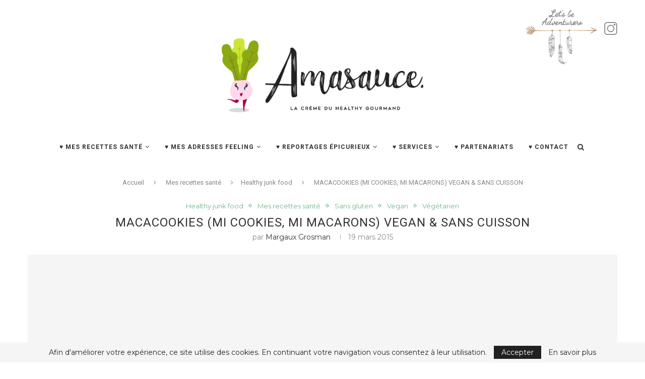

--- FILE ---
content_type: text/html; charset=UTF-8
request_url: https://www.amasauce.com/macacookies-mi-cookies-mi-macarons-vegan-sans-cuisson/
body_size: 78317
content:
<!DOCTYPE html>
<html lang="fr-FR">
<head>
	<meta charset="UTF-8">
	<meta http-equiv="X-UA-Compatible" content="IE=edge">
	<meta name="viewport" content="width=device-width, initial-scale=1">
	<link rel="profile" href="http://gmpg.org/xfn/11" />
			<link rel="shortcut icon" href="https://www.amasauce.com/wp-content/uploads/2019/12/favicon-a-ma-sauce.png" type="image/x-icon" />
		<link rel="apple-touch-icon" sizes="180x180" href="https://www.amasauce.com/wp-content/uploads/2019/12/favicon-a-ma-sauce.png">
		<link rel="alternate" type="application/rss+xml" title=" RSS Feed" href="https://www.amasauce.com/feed/" />
	<link rel="alternate" type="application/atom+xml" title=" Atom Feed" href="https://www.amasauce.com/feed/atom/" />
	<link rel="pingback" href="https://www.amasauce.com/xmlrpc.php" />
	<link href="https://fonts.googleapis.com/css?family=Lobster&display=swap" rel="stylesheet"> 
	<!--[if lt IE 9]>
	<script src="https://www.amasauce.com/wp-content/themes/soledad/js/html5.js"></script>
	<![endif]-->
	<title>MACACOOKIES (MI COOKIES, MI MACARONS) VEGAN &#038; SANS CUISSON</title>
<meta name='robots' content='max-image-preview:large' />
<link rel='dns-prefetch' href='//fonts.googleapis.com' />
<link rel="alternate" type="application/rss+xml" title=" &raquo; Flux" href="https://www.amasauce.com/feed/" />
<link rel="alternate" type="application/rss+xml" title=" &raquo; Flux des commentaires" href="https://www.amasauce.com/comments/feed/" />
<link rel="alternate" type="application/rss+xml" title=" &raquo; MACACOOKIES (MI COOKIES, MI MACARONS) VEGAN &#038; SANS CUISSON Flux des commentaires" href="https://www.amasauce.com/macacookies-mi-cookies-mi-macarons-vegan-sans-cuisson/feed/" />
<link rel="alternate" title="oEmbed (JSON)" type="application/json+oembed" href="https://www.amasauce.com/wp-json/oembed/1.0/embed?url=https%3A%2F%2Fwww.amasauce.com%2Fmacacookies-mi-cookies-mi-macarons-vegan-sans-cuisson%2F" />
<link rel="alternate" title="oEmbed (XML)" type="text/xml+oembed" href="https://www.amasauce.com/wp-json/oembed/1.0/embed?url=https%3A%2F%2Fwww.amasauce.com%2Fmacacookies-mi-cookies-mi-macarons-vegan-sans-cuisson%2F&#038;format=xml" />
<style id='wp-img-auto-sizes-contain-inline-css' type='text/css'>
img:is([sizes=auto i],[sizes^="auto," i]){contain-intrinsic-size:3000px 1500px}
/*# sourceURL=wp-img-auto-sizes-contain-inline-css */
</style>
<style id='wp-emoji-styles-inline-css' type='text/css'>

	img.wp-smiley, img.emoji {
		display: inline !important;
		border: none !important;
		box-shadow: none !important;
		height: 1em !important;
		width: 1em !important;
		margin: 0 0.07em !important;
		vertical-align: -0.1em !important;
		background: none !important;
		padding: 0 !important;
	}
/*# sourceURL=wp-emoji-styles-inline-css */
</style>
<style id='wp-block-library-inline-css' type='text/css'>
:root{--wp-block-synced-color:#7a00df;--wp-block-synced-color--rgb:122,0,223;--wp-bound-block-color:var(--wp-block-synced-color);--wp-editor-canvas-background:#ddd;--wp-admin-theme-color:#007cba;--wp-admin-theme-color--rgb:0,124,186;--wp-admin-theme-color-darker-10:#006ba1;--wp-admin-theme-color-darker-10--rgb:0,107,160.5;--wp-admin-theme-color-darker-20:#005a87;--wp-admin-theme-color-darker-20--rgb:0,90,135;--wp-admin-border-width-focus:2px}@media (min-resolution:192dpi){:root{--wp-admin-border-width-focus:1.5px}}.wp-element-button{cursor:pointer}:root .has-very-light-gray-background-color{background-color:#eee}:root .has-very-dark-gray-background-color{background-color:#313131}:root .has-very-light-gray-color{color:#eee}:root .has-very-dark-gray-color{color:#313131}:root .has-vivid-green-cyan-to-vivid-cyan-blue-gradient-background{background:linear-gradient(135deg,#00d084,#0693e3)}:root .has-purple-crush-gradient-background{background:linear-gradient(135deg,#34e2e4,#4721fb 50%,#ab1dfe)}:root .has-hazy-dawn-gradient-background{background:linear-gradient(135deg,#faaca8,#dad0ec)}:root .has-subdued-olive-gradient-background{background:linear-gradient(135deg,#fafae1,#67a671)}:root .has-atomic-cream-gradient-background{background:linear-gradient(135deg,#fdd79a,#004a59)}:root .has-nightshade-gradient-background{background:linear-gradient(135deg,#330968,#31cdcf)}:root .has-midnight-gradient-background{background:linear-gradient(135deg,#020381,#2874fc)}:root{--wp--preset--font-size--normal:16px;--wp--preset--font-size--huge:42px}.has-regular-font-size{font-size:1em}.has-larger-font-size{font-size:2.625em}.has-normal-font-size{font-size:var(--wp--preset--font-size--normal)}.has-huge-font-size{font-size:var(--wp--preset--font-size--huge)}.has-text-align-center{text-align:center}.has-text-align-left{text-align:left}.has-text-align-right{text-align:right}.has-fit-text{white-space:nowrap!important}#end-resizable-editor-section{display:none}.aligncenter{clear:both}.items-justified-left{justify-content:flex-start}.items-justified-center{justify-content:center}.items-justified-right{justify-content:flex-end}.items-justified-space-between{justify-content:space-between}.screen-reader-text{border:0;clip-path:inset(50%);height:1px;margin:-1px;overflow:hidden;padding:0;position:absolute;width:1px;word-wrap:normal!important}.screen-reader-text:focus{background-color:#ddd;clip-path:none;color:#444;display:block;font-size:1em;height:auto;left:5px;line-height:normal;padding:15px 23px 14px;text-decoration:none;top:5px;width:auto;z-index:100000}html :where(.has-border-color){border-style:solid}html :where([style*=border-top-color]){border-top-style:solid}html :where([style*=border-right-color]){border-right-style:solid}html :where([style*=border-bottom-color]){border-bottom-style:solid}html :where([style*=border-left-color]){border-left-style:solid}html :where([style*=border-width]){border-style:solid}html :where([style*=border-top-width]){border-top-style:solid}html :where([style*=border-right-width]){border-right-style:solid}html :where([style*=border-bottom-width]){border-bottom-style:solid}html :where([style*=border-left-width]){border-left-style:solid}html :where(img[class*=wp-image-]){height:auto;max-width:100%}:where(figure){margin:0 0 1em}html :where(.is-position-sticky){--wp-admin--admin-bar--position-offset:var(--wp-admin--admin-bar--height,0px)}@media screen and (max-width:600px){html :where(.is-position-sticky){--wp-admin--admin-bar--position-offset:0px}}

/*# sourceURL=wp-block-library-inline-css */
</style><style id='global-styles-inline-css' type='text/css'>
:root{--wp--preset--aspect-ratio--square: 1;--wp--preset--aspect-ratio--4-3: 4/3;--wp--preset--aspect-ratio--3-4: 3/4;--wp--preset--aspect-ratio--3-2: 3/2;--wp--preset--aspect-ratio--2-3: 2/3;--wp--preset--aspect-ratio--16-9: 16/9;--wp--preset--aspect-ratio--9-16: 9/16;--wp--preset--color--black: #000000;--wp--preset--color--cyan-bluish-gray: #abb8c3;--wp--preset--color--white: #ffffff;--wp--preset--color--pale-pink: #f78da7;--wp--preset--color--vivid-red: #cf2e2e;--wp--preset--color--luminous-vivid-orange: #ff6900;--wp--preset--color--luminous-vivid-amber: #fcb900;--wp--preset--color--light-green-cyan: #7bdcb5;--wp--preset--color--vivid-green-cyan: #00d084;--wp--preset--color--pale-cyan-blue: #8ed1fc;--wp--preset--color--vivid-cyan-blue: #0693e3;--wp--preset--color--vivid-purple: #9b51e0;--wp--preset--gradient--vivid-cyan-blue-to-vivid-purple: linear-gradient(135deg,rgb(6,147,227) 0%,rgb(155,81,224) 100%);--wp--preset--gradient--light-green-cyan-to-vivid-green-cyan: linear-gradient(135deg,rgb(122,220,180) 0%,rgb(0,208,130) 100%);--wp--preset--gradient--luminous-vivid-amber-to-luminous-vivid-orange: linear-gradient(135deg,rgb(252,185,0) 0%,rgb(255,105,0) 100%);--wp--preset--gradient--luminous-vivid-orange-to-vivid-red: linear-gradient(135deg,rgb(255,105,0) 0%,rgb(207,46,46) 100%);--wp--preset--gradient--very-light-gray-to-cyan-bluish-gray: linear-gradient(135deg,rgb(238,238,238) 0%,rgb(169,184,195) 100%);--wp--preset--gradient--cool-to-warm-spectrum: linear-gradient(135deg,rgb(74,234,220) 0%,rgb(151,120,209) 20%,rgb(207,42,186) 40%,rgb(238,44,130) 60%,rgb(251,105,98) 80%,rgb(254,248,76) 100%);--wp--preset--gradient--blush-light-purple: linear-gradient(135deg,rgb(255,206,236) 0%,rgb(152,150,240) 100%);--wp--preset--gradient--blush-bordeaux: linear-gradient(135deg,rgb(254,205,165) 0%,rgb(254,45,45) 50%,rgb(107,0,62) 100%);--wp--preset--gradient--luminous-dusk: linear-gradient(135deg,rgb(255,203,112) 0%,rgb(199,81,192) 50%,rgb(65,88,208) 100%);--wp--preset--gradient--pale-ocean: linear-gradient(135deg,rgb(255,245,203) 0%,rgb(182,227,212) 50%,rgb(51,167,181) 100%);--wp--preset--gradient--electric-grass: linear-gradient(135deg,rgb(202,248,128) 0%,rgb(113,206,126) 100%);--wp--preset--gradient--midnight: linear-gradient(135deg,rgb(2,3,129) 0%,rgb(40,116,252) 100%);--wp--preset--font-size--small: 12px;--wp--preset--font-size--medium: 20px;--wp--preset--font-size--large: 32px;--wp--preset--font-size--x-large: 42px;--wp--preset--font-size--normal: 14px;--wp--preset--font-size--huge: 42px;--wp--preset--spacing--20: 0.44rem;--wp--preset--spacing--30: 0.67rem;--wp--preset--spacing--40: 1rem;--wp--preset--spacing--50: 1.5rem;--wp--preset--spacing--60: 2.25rem;--wp--preset--spacing--70: 3.38rem;--wp--preset--spacing--80: 5.06rem;--wp--preset--shadow--natural: 6px 6px 9px rgba(0, 0, 0, 0.2);--wp--preset--shadow--deep: 12px 12px 50px rgba(0, 0, 0, 0.4);--wp--preset--shadow--sharp: 6px 6px 0px rgba(0, 0, 0, 0.2);--wp--preset--shadow--outlined: 6px 6px 0px -3px rgb(255, 255, 255), 6px 6px rgb(0, 0, 0);--wp--preset--shadow--crisp: 6px 6px 0px rgb(0, 0, 0);}:where(.is-layout-flex){gap: 0.5em;}:where(.is-layout-grid){gap: 0.5em;}body .is-layout-flex{display: flex;}.is-layout-flex{flex-wrap: wrap;align-items: center;}.is-layout-flex > :is(*, div){margin: 0;}body .is-layout-grid{display: grid;}.is-layout-grid > :is(*, div){margin: 0;}:where(.wp-block-columns.is-layout-flex){gap: 2em;}:where(.wp-block-columns.is-layout-grid){gap: 2em;}:where(.wp-block-post-template.is-layout-flex){gap: 1.25em;}:where(.wp-block-post-template.is-layout-grid){gap: 1.25em;}.has-black-color{color: var(--wp--preset--color--black) !important;}.has-cyan-bluish-gray-color{color: var(--wp--preset--color--cyan-bluish-gray) !important;}.has-white-color{color: var(--wp--preset--color--white) !important;}.has-pale-pink-color{color: var(--wp--preset--color--pale-pink) !important;}.has-vivid-red-color{color: var(--wp--preset--color--vivid-red) !important;}.has-luminous-vivid-orange-color{color: var(--wp--preset--color--luminous-vivid-orange) !important;}.has-luminous-vivid-amber-color{color: var(--wp--preset--color--luminous-vivid-amber) !important;}.has-light-green-cyan-color{color: var(--wp--preset--color--light-green-cyan) !important;}.has-vivid-green-cyan-color{color: var(--wp--preset--color--vivid-green-cyan) !important;}.has-pale-cyan-blue-color{color: var(--wp--preset--color--pale-cyan-blue) !important;}.has-vivid-cyan-blue-color{color: var(--wp--preset--color--vivid-cyan-blue) !important;}.has-vivid-purple-color{color: var(--wp--preset--color--vivid-purple) !important;}.has-black-background-color{background-color: var(--wp--preset--color--black) !important;}.has-cyan-bluish-gray-background-color{background-color: var(--wp--preset--color--cyan-bluish-gray) !important;}.has-white-background-color{background-color: var(--wp--preset--color--white) !important;}.has-pale-pink-background-color{background-color: var(--wp--preset--color--pale-pink) !important;}.has-vivid-red-background-color{background-color: var(--wp--preset--color--vivid-red) !important;}.has-luminous-vivid-orange-background-color{background-color: var(--wp--preset--color--luminous-vivid-orange) !important;}.has-luminous-vivid-amber-background-color{background-color: var(--wp--preset--color--luminous-vivid-amber) !important;}.has-light-green-cyan-background-color{background-color: var(--wp--preset--color--light-green-cyan) !important;}.has-vivid-green-cyan-background-color{background-color: var(--wp--preset--color--vivid-green-cyan) !important;}.has-pale-cyan-blue-background-color{background-color: var(--wp--preset--color--pale-cyan-blue) !important;}.has-vivid-cyan-blue-background-color{background-color: var(--wp--preset--color--vivid-cyan-blue) !important;}.has-vivid-purple-background-color{background-color: var(--wp--preset--color--vivid-purple) !important;}.has-black-border-color{border-color: var(--wp--preset--color--black) !important;}.has-cyan-bluish-gray-border-color{border-color: var(--wp--preset--color--cyan-bluish-gray) !important;}.has-white-border-color{border-color: var(--wp--preset--color--white) !important;}.has-pale-pink-border-color{border-color: var(--wp--preset--color--pale-pink) !important;}.has-vivid-red-border-color{border-color: var(--wp--preset--color--vivid-red) !important;}.has-luminous-vivid-orange-border-color{border-color: var(--wp--preset--color--luminous-vivid-orange) !important;}.has-luminous-vivid-amber-border-color{border-color: var(--wp--preset--color--luminous-vivid-amber) !important;}.has-light-green-cyan-border-color{border-color: var(--wp--preset--color--light-green-cyan) !important;}.has-vivid-green-cyan-border-color{border-color: var(--wp--preset--color--vivid-green-cyan) !important;}.has-pale-cyan-blue-border-color{border-color: var(--wp--preset--color--pale-cyan-blue) !important;}.has-vivid-cyan-blue-border-color{border-color: var(--wp--preset--color--vivid-cyan-blue) !important;}.has-vivid-purple-border-color{border-color: var(--wp--preset--color--vivid-purple) !important;}.has-vivid-cyan-blue-to-vivid-purple-gradient-background{background: var(--wp--preset--gradient--vivid-cyan-blue-to-vivid-purple) !important;}.has-light-green-cyan-to-vivid-green-cyan-gradient-background{background: var(--wp--preset--gradient--light-green-cyan-to-vivid-green-cyan) !important;}.has-luminous-vivid-amber-to-luminous-vivid-orange-gradient-background{background: var(--wp--preset--gradient--luminous-vivid-amber-to-luminous-vivid-orange) !important;}.has-luminous-vivid-orange-to-vivid-red-gradient-background{background: var(--wp--preset--gradient--luminous-vivid-orange-to-vivid-red) !important;}.has-very-light-gray-to-cyan-bluish-gray-gradient-background{background: var(--wp--preset--gradient--very-light-gray-to-cyan-bluish-gray) !important;}.has-cool-to-warm-spectrum-gradient-background{background: var(--wp--preset--gradient--cool-to-warm-spectrum) !important;}.has-blush-light-purple-gradient-background{background: var(--wp--preset--gradient--blush-light-purple) !important;}.has-blush-bordeaux-gradient-background{background: var(--wp--preset--gradient--blush-bordeaux) !important;}.has-luminous-dusk-gradient-background{background: var(--wp--preset--gradient--luminous-dusk) !important;}.has-pale-ocean-gradient-background{background: var(--wp--preset--gradient--pale-ocean) !important;}.has-electric-grass-gradient-background{background: var(--wp--preset--gradient--electric-grass) !important;}.has-midnight-gradient-background{background: var(--wp--preset--gradient--midnight) !important;}.has-small-font-size{font-size: var(--wp--preset--font-size--small) !important;}.has-medium-font-size{font-size: var(--wp--preset--font-size--medium) !important;}.has-large-font-size{font-size: var(--wp--preset--font-size--large) !important;}.has-x-large-font-size{font-size: var(--wp--preset--font-size--x-large) !important;}
/*# sourceURL=global-styles-inline-css */
</style>

<style id='classic-theme-styles-inline-css' type='text/css'>
/*! This file is auto-generated */
.wp-block-button__link{color:#fff;background-color:#32373c;border-radius:9999px;box-shadow:none;text-decoration:none;padding:calc(.667em + 2px) calc(1.333em + 2px);font-size:1.125em}.wp-block-file__button{background:#32373c;color:#fff;text-decoration:none}
/*# sourceURL=/wp-includes/css/classic-themes.min.css */
</style>
<link rel='stylesheet' id='titan-adminbar-styles-css' href='https://www.amasauce.com/wp-content/plugins/anti-spam/assets/css/admin-bar.css?ver=7.3.5' type='text/css' media='all' />
<link rel='stylesheet' id='contact-form-7-css' href='https://www.amasauce.com/wp-content/plugins/contact-form-7/includes/css/styles.css?ver=6.1.4' type='text/css' media='all' />
<link rel='stylesheet' id='sp-lc-swiper-css' href='https://www.amasauce.com/wp-content/plugins/logo-carousel-free/public/assets/css/swiper-bundle.min.css?ver=3.6.9' type='text/css' media='all' />
<link rel='stylesheet' id='sp-lc-font-awesome-css' href='https://www.amasauce.com/wp-content/plugins/logo-carousel-free/public/assets/css/font-awesome.min.css?ver=3.6.9' type='text/css' media='all' />
<link rel='stylesheet' id='sp-lc-style-css' href='https://www.amasauce.com/wp-content/plugins/logo-carousel-free/public/assets/css/style.min.css?ver=3.6.9' type='text/css' media='all' />
<style id='sp-lc-style-inline-css' type='text/css'>
div#logo-carousel-free-16641.logo-carousel-free .sp-lc-logo{border: 0px solid #dddddd;border-radius: 0px;overflow: hidden;}div#logo-carousel-free-16641.logo-carousel-free .sp-lc-logo:hover{border-color: #16a08b;}#logo-carousel-free-16641.sp-lc-container .sp-lc-pagination .swiper-pagination-bullet {background-color: #ddd;margin: 0 4px;}#logo-carousel-free-16641.sp-lc-container .sp-lc-pagination .swiper-pagination-bullet.swiper-pagination-bullet-active{background-color: #16a08b; }#logo-carousel-free-16641.sp-lc-container .sp-logo-carousel {padding-top: 46px;}#logo-carousel-free-16641.sp-lc-container .sp-lc-button-prev,#logo-carousel-free-16641.sp-lc-container .sp-lc-button-next {color: #afafaf;background: #f0f0f0;border: 0px solid #afafaf;line-height: 30px;}#logo-carousel-free-16641.sp-lc-container .sp-lc-button-prev:hover,#logo-carousel-free-16641.sp-lc-container .sp-lc-button-next:hover{background-color: #16a08b;color: #ffffff;border-color: #16a08b;}@media only screen and (max-width: 576px) {} .logo-carousel-free-area#logo-carousel-free-16641 .sp-logo-carousel-section-title{margin-bottom: 30px;}#logo-carousel-free-16641 .sp-lc-grid-container { justify-content: left; align-items: center; } #logo-carousel-free-16641 .swiper-wrapper .swiper-slide { align-self: center; }#logo-carousel-free-16641 .sp-lc-grid-container {margin-left: -4px;margin-right: -4px;width: calc( 100% + 8px);}#logo-carousel-free-16641 .sp-lc-grid-container [class*="lc-col"] {padding-left: 4px;padding-right: 4px;padding-bottom: 8px;}@media screen and (min-width: 1200px ){.logo-carousel-free-area#logo-carousel-free-16641 .sp-logo-carousel:not([class*="-initialized"]) > .swiper-wrapper {display: flex;width: calc( 100% + 12px );}.logo-carousel-free-area#logo-carousel-free-16641 .sp-logo-carousel:not([class*="-initialized"]) > .swiper-wrapper > .swiper-slide {width: 16.666666666667%;padding-right: 12px;}}
/*# sourceURL=sp-lc-style-inline-css */
</style>
<link rel='stylesheet' id='rs-plugin-settings-css' href='https://www.amasauce.com/wp-content/plugins/revslider/public/assets/css/rs6.css?ver=6.1.5' type='text/css' media='all' />
<style id='rs-plugin-settings-inline-css' type='text/css'>
.tp-caption a{color:#ff7302;text-shadow:none;-webkit-transition:all 0.2s ease-out;-moz-transition:all 0.2s ease-out;-o-transition:all 0.2s ease-out;-ms-transition:all 0.2s ease-out}.tp-caption a:hover{color:#ffa902}
/*# sourceURL=rs-plugin-settings-inline-css */
</style>
<link rel='stylesheet' id='penci-soledad-parent-style-css' href='https://www.amasauce.com/wp-content/themes/soledad/style.css?ver=6.9' type='text/css' media='all' />
<link rel='stylesheet' id='penci-fonts-css' href='//fonts.googleapis.com/css?family=PT+Serif%3A300%2C300italic%2C400%2C400italic%2C500%2C500italic%2C700%2C700italic%2C800%2C800italic%7CPlayfair+Display+SC%3A300%2C300italic%2C400%2C400italic%2C500%2C500italic%2C700%2C700italic%2C800%2C800italic%7CMontserrat%3A300%2C300italic%2C400%2C400italic%2C500%2C500italic%2C700%2C700italic%2C800%2C800italic%7CRoboto%3A300%2C300italic%2C400%2C400italic%2C500%2C500italic%2C700%2C700italic%2C800%2C800italic%26subset%3Dlatin%2Ccyrillic%2Ccyrillic-ext%2Cgreek%2Cgreek-ext%2Clatin-ext&#038;ver=1.0' type='text/css' media='all' />
<link rel='stylesheet' id='penci_style-css' href='https://www.amasauce.com/wp-content/themes/soledad-child/style.css?ver=7.1.2' type='text/css' media='all' />
<script type="text/javascript" src="https://www.amasauce.com/wp-includes/js/jquery/jquery.min.js?ver=3.7.1" id="jquery-core-js"></script>
<script type="text/javascript" src="https://www.amasauce.com/wp-includes/js/jquery/jquery-migrate.min.js?ver=3.4.1" id="jquery-migrate-js"></script>
<script type="text/javascript" src="https://www.amasauce.com/wp-content/plugins/revslider/public/assets/js/revolution.tools.min.js?ver=6.0" id="tp-tools-js"></script>
<script type="text/javascript" src="https://www.amasauce.com/wp-content/plugins/revslider/public/assets/js/rs6.min.js?ver=6.1.5" id="revmin-js"></script>
<link rel="https://api.w.org/" href="https://www.amasauce.com/wp-json/" /><link rel="alternate" title="JSON" type="application/json" href="https://www.amasauce.com/wp-json/wp/v2/posts/4906" /><link rel="EditURI" type="application/rsd+xml" title="RSD" href="https://www.amasauce.com/xmlrpc.php?rsd" />
<meta name="generator" content="WordPress 6.9" />
<link rel="canonical" href="https://www.amasauce.com/macacookies-mi-cookies-mi-macarons-vegan-sans-cuisson/" />
<link rel='shortlink' href='https://www.amasauce.com/?p=4906' />
    <style type="text/css">
		.single .penci-single-featured-img{ padding-top: 37.5000% !important; }		h1, h2, h3, h4, h5, h6, h2.penci-heading-video, #navigation .menu li a, .penci-photo-2-effect figcaption h2, .headline-title, a.penci-topbar-post-title, #sidebar-nav .menu li a, .penci-slider .pencislider-container .pencislider-content .pencislider-title, .penci-slider
		.pencislider-container .pencislider-content .pencislider-button,
		.author-quote span, .penci-more-link a.more-link, .penci-post-share-box .dt-share, .post-share a .dt-share, .author-content h5, .post-pagination h5, .post-box-title, .penci-countdown .countdown-amount, .penci-countdown .countdown-period, .penci-pagination a, .penci-pagination .disable-url, ul.footer-socials li a span,
		.penci-button,.widget input[type="submit"], .widget button[type="submit"], .penci-sidebar-content .widget-title, #respond h3.comment-reply-title span, .widget-social.show-text a span, .footer-widget-wrapper .widget .widget-title,
		.container.penci-breadcrumb span, .container.penci-breadcrumb span a, .penci-container-inside.penci-breadcrumb span, .penci-container-inside.penci-breadcrumb span a, .container.penci-breadcrumb span, .container.penci-breadcrumb span a, .error-404 .go-back-home a, .post-entry .penci-portfolio-filter ul li a, .penci-portfolio-filter ul li a, .portfolio-overlay-content .portfolio-short .portfolio-title a, .home-featured-cat-content .magcat-detail h3 a, .post-entry blockquote cite,
		.post-entry blockquote .author, .tags-share-box.hide-tags.page-share .share-title, .widget ul.side-newsfeed li .side-item .side-item-text h4 a, .thecomment .comment-text span.author, .thecomment .comment-text span.author a, .post-comments span.reply a, #respond h3, #respond label, .wpcf7 label, #respond #submit, .wpcf7 input[type="submit"], .widget_wysija input[type="submit"], .archive-box span,
		.archive-box h1, .gallery .gallery-caption, .contact-form input[type=submit], ul.penci-topbar-menu > li a, div.penci-topbar-menu > ul > li a, .featured-style-29 .penci-featured-slider-button a, .pencislider-container .pencislider-content .pencislider-title, .pencislider-container
		.pencislider-content .pencislider-button, ul.homepage-featured-boxes .penci-fea-in.boxes-style-3 h4 span span, .pencislider-container .pencislider-content .pencislider-button, .woocommerce div.product .woocommerce-tabs .panel #respond .comment-reply-title, .penci-recipe-index-wrap .penci-index-more-link a, .penci-menu-hbg .menu li a, #sidebar-nav .menu li a, .penci-readmore-btn.penci-btn-make-button a, 
		.bos_searchbox_widget_class #flexi_searchbox h1, .bos_searchbox_widget_class #flexi_searchbox h2, .bos_searchbox_widget_class #flexi_searchbox h3, .bos_searchbox_widget_class #flexi_searchbox h4,
		.bos_searchbox_widget_class #flexi_searchbox #b_searchboxInc .b_submitButton_wrapper .b_submitButton:hover, .bos_searchbox_widget_class #flexi_searchbox #b_searchboxInc .b_submitButton_wrapper .b_submitButton,
		.penci-featured-cat-seemore.penci-btn-make-button a, .penci-menu-hbg-inner .penci-hbg_sitetitle { font-family: 'Roboto', sans-serif; font-weight: normal; }
		.featured-style-29 .penci-featured-slider-button a, #bbpress-forums #bbp-search-form .button{ font-weight: bold; }
						body, textarea, #respond textarea, .widget input[type="text"], .widget input[type="email"], .widget input[type="date"], .widget input[type="number"], .wpcf7 textarea, .mc4wp-form input, #respond input, .wpcf7 input, #searchform input.search-input, ul.homepage-featured-boxes .penci-fea-in
		h4, .widget.widget_categories ul li span.category-item-count, .about-widget .about-me-heading, .widget ul.side-newsfeed li .side-item .side-item-text .side-item-meta { font-family: 'Montserrat', sans-serif; }
		p { line-height: 1.8; }
								#navigation .menu li a, .penci-menu-hbg .menu li a, #sidebar-nav .menu li a { font-family: 'Roboto', sans-serif; font-weight: normal; }
				.penci-hide-tagupdated{ display: none !important; }
																.featured-area .penci-image-holder, .featured-area .penci-slider4-overlay, .featured-area .penci-slide-overlay .overlay-link, .featured-style-29 .featured-slider-overlay, .penci-slider38-overlay{ border-radius: ; -webkit-border-radius: ; }
		.penci-featured-content-right:before{ border-top-right-radius: ; border-bottom-right-radius: ; }
		.penci-flat-overlay .penci-slide-overlay .penci-mag-featured-content:before{ border-bottom-left-radius: ; border-bottom-right-radius: ; }
						.container-single .post-image{ border-radius: ; -webkit-border-radius: ; }
						.penci-mega-thumbnail .penci-image-holder{ border-radius: ; -webkit-border-radius: ; }
						#navigation .menu li a, .penci-menu-hbg .menu li a, #sidebar-nav .menu li a { font-weight: bold; }
														
				#logo a { max-width:400px; }
		@media only screen and (max-width: 960px) and (min-width: 768px){ #logo img{ max-width: 100%; } }
																		
																																																																																																																																																								.penci-header-signup-form { padding-top: px; }
		.penci-header-signup-form { padding-bottom: px; }
																																												.penci-slide-overlay .overlay-link, .penci-slider38-overlay { opacity: ; }
		.penci-item-mag:hover .penci-slide-overlay .overlay-link, .featured-style-38 .item:hover .penci-slider38-overlay { opacity: ; }
		.penci-featured-content .featured-slider-overlay { opacity: ; }
																				.featured-style-29 .featured-slider-overlay { opacity: ; }
																																																										.penci-grid li.typography-style .overlay-typography { opacity: ; }
		.penci-grid li.typography-style:hover .overlay-typography { opacity: ; }
																																		
				
																																																																																																																																						.list-post .header-list-style:after, .grid-header-box:after, .penci-overlay-over .overlay-header-box:after, .home-featured-cat-content .first-post .magcat-detail .mag-header:after { content: none; }
		.list-post .header-list-style, .grid-header-box, .penci-overlay-over .overlay-header-box, .home-featured-cat-content .first-post .magcat-detail .mag-header{ padding-bottom: 0; }
																								
																																																												
				
																		.home-featured-cat-content .mag-photo .mag-overlay-photo { opacity: ; }
		.home-featured-cat-content .mag-photo:hover .mag-overlay-photo { opacity: ; }
																										.inner-item-portfolio:hover .penci-portfolio-thumbnail a:after { opacity: ; }
																								
		
				.standard-content .penci-more-link.penci-more-link-button a.more-link, .penci-readmore-btn.penci-btn-make-button a, .penci-featured-cat-seemore.penci-btn-make-button a{
	background-color: #FFBCAF;
}

.penci-masonry .item-masonry{
	text-align:left;
}

.penci-masonry .item-masonry .item-content{
	text-align:justify;
}

.about-widget img{
	width:70%;
}

#penci_about_widget-2{
	background-color:#ffeaf4;
	padding:15px 15px 15px 15px;
}

/*Menu*/
#navigation.header-layout-bottom{
	border-top:none;	
}

/*Couleur bouton*/
.standard-content .penci-more-link.penci-more-link-button a.more-link, .penci-readmore-btn.penci-btn-make-button a, .penci-featured-cat-seemore.penci-btn-make-button a{
	background-color:#89aa11;
}

#navigation{
	border-bottom:none;
}

.featured-area{
	margin-bottom:0px;
}

.penci-sidebar-content .widget{
	margin-bottom:30px;
}

/* Footer Instagram*/
.footer-instagram {
    width: 100%;
    clear: both;
    display: block;
    position: relative;
    margin-left: auto;
    margin-right: auto;
}

/*Articles*/
.penci-masonry{
	margin-top:30px;
}

/*Sidebar*/
.penci-sidebar-content .widget{
	margin-top:30px;
}

/*Logos*/
.slick-next .slick-arrow{
	display:none ;
}

/*Typo*/
.h1{
	font-family: 'Lobster';
}

/*Logo*/
@media screen and (max-width:1000px){
	#header .inner-header{
		display:none;
	}
}

/*Header RS*/
@media screen and (max-width:1000px){
	.header-rs{
		position:absolute;
		margin-left:50%;
		float:left;
	}
		.header-rs, .feathers{
		width:70px;
			float:left;
	}
	
	.header-rs, .insta-logo{
		width:20px;
		float:left;
	}
}

/*Mailchimp form*/

.mc4wp-form .mc4wp-form-fields > p:last-of-type{
	display: flex; 
	align-items: center; 
	justify-content: center;
}

.widget input[type="submit"]{
	width:40%;
	font-size:12px;
	background-color:#89AA11;
	color:#ffffff;
	
}

.widget input[type="submit"]:hover{
	background-color:#748c13;
}

/*Taille sidebar*/


/*Titres*/
h2{
	text-align:justify;
	font-weight:500;
}

/*Pop up newsletter*/

#sgpb-popup-dialog-main-div{
	padding:0px !important;
}

.penci-column{
	margin-bottom:0px;
}

.sgpb-theme-6-content{
	box-shadow:none !important;
}

#sgpb-popup-dialog-main-div{
	border-radius:4px !important;
	background-color:#FFC6DF !important;
}

@media screen and (max-width:1000px){
.popup-column{
	padding:0px;
}
}

.mc4wp-form input[type="checkbox"]{
	vertical-align:inherit;
}

.widget input[type="submit"]{
	margin-left:auto;
	margin-right:auto;
}

.mc4wp-form label{
	text-align:justify;
	line-height:17px;
}

/*Commentaires*/
#respond {
    display: none;
}

.penci-column .column-last .column-1-2{
	height:700px !important;
}

.footer-subscribe-title{
	display:none;
}

.footer-subscribe{
	background-color:rgba(0,0,0,0);
}

.footer-subscribe{
	padding:0px;
}

@media screen and (max-width:1000px){
.penci-column .column-last .column-1-2{
	display:none;
	}
	
	.header-rs{
		display:none;
	}
}

.services-h2{
	background-color:#7BDCB5;
	padding: 20px 30px;
	color:black !important;
}

.services-h3{
	background-color:#F78DA7;
	padding: 20px 30px;
	color:black !important;
}

			    		
						
    </style>
    <script>
var penciBlocksArray=[];
var portfolioDataJs = portfolioDataJs || [];var PENCILOCALCACHE = {};
		(function () {
				"use strict";
		
				PENCILOCALCACHE = {
					data: {},
					remove: function ( ajaxFilterItem ) {
						delete PENCILOCALCACHE.data[ajaxFilterItem];
					},
					exist: function ( ajaxFilterItem ) {
						return PENCILOCALCACHE.data.hasOwnProperty( ajaxFilterItem ) && PENCILOCALCACHE.data[ajaxFilterItem] !== null;
					},
					get: function ( ajaxFilterItem ) {
						return PENCILOCALCACHE.data[ajaxFilterItem];
					},
					set: function ( ajaxFilterItem, cachedData ) {
						PENCILOCALCACHE.remove( ajaxFilterItem );
						PENCILOCALCACHE.data[ajaxFilterItem] = cachedData;
					}
				};
			}
		)();function penciBlock() {
		    this.atts_json = '';
		    this.content = '';
		}</script>
<script type="application/ld+json">{
    "@context": "https:\/\/schema.org\/",
    "@type": "organization",
    "@id": "#organization",
    "logo": {
        "@type": "ImageObject",
        "url": "http:\/\/www.amasauce.com\/wp-content\/uploads\/2019\/12\/logo-a-ma-sauce-horizontal.png"
    },
    "url": "https:\/\/www.amasauce.com\/",
    "name": "",
    "description": "Amasauce"
}</script><script type="application/ld+json">{
    "@context": "https:\/\/schema.org\/",
    "@type": "WebSite",
    "name": "",
    "alternateName": "Amasauce",
    "url": "https:\/\/www.amasauce.com\/"
}</script><script type="application/ld+json">{
    "@context": "https:\/\/schema.org\/",
    "@type": "BlogPosting",
    "headline": "MACACOOKIES (MI COOKIES, MI MACARONS) VEGAN & SANS CUISSON",
    "description": "Vous le savez, Amasauce aime bien chasser-croiser ses coquineries pr\u00e9f\u00e9r\u00e9es : de mon brookie, je suis s\u00fbre que vous vous souvenez. Oui, mais Amasauce aime aussi rimer, et s&rsquo;amuser \u00e0&hellip;",
    "datePublished": "2015-03-19",
    "datemodified": "2019-12-13",
    "mainEntityOfPage": "https:\/\/www.amasauce.com\/macacookies-mi-cookies-mi-macarons-vegan-sans-cuisson\/",
    "image": {
        "@type": "ImageObject",
        "url": "https:\/\/www.amasauce.com\/wp-content\/uploads\/2015\/03\/macacookies.jpg",
        "width": 639,
        "height": 396
    },
    "publisher": {
        "@type": "Organization",
        "name": "",
        "logo": {
            "@type": "ImageObject",
            "url": "http:\/\/www.amasauce.com\/wp-content\/uploads\/2019\/12\/logo-a-ma-sauce-horizontal.png"
        }
    },
    "author": {
        "@type": "Person",
        "@id": "#person-margauxgrosman",
        "name": "margaux grosman"
    }
}</script><script type="application/ld+json">{
    "@context": "https:\/\/schema.org\/",
    "@type": "BreadcrumbList",
    "itemListElement": [
        {
            "@type": "ListItem",
            "position": 1,
            "item": {
                "@id": "https:\/\/www.amasauce.com",
                "name": "Accueil"
            }
        },
        {
            "@type": "ListItem",
            "position": 2,
            "item": {
                "@id": "https:\/\/www.amasauce.com\/category\/mes-recettes-sante\/",
                "name": "Mes recettes sant\u00e9"
            }
        },
        {
            "@type": "ListItem",
            "position": 3,
            "item": {
                "@id": "https:\/\/www.amasauce.com\/category\/mes-recettes-sante\/healthy-junk-food\/",
                "name": "Healthy junk food"
            }
        },
        {
            "@type": "ListItem",
            "position": 4,
            "item": {
                "@id": "https:\/\/www.amasauce.com\/macacookies-mi-cookies-mi-macarons-vegan-sans-cuisson\/",
                "name": "MACACOOKIES (MI COOKIES, MI MACARONS) VEGAN &#038; SANS CUISSON"
            }
        }
    ]
}</script><style type="text/css">.recentcomments a{display:inline !important;padding:0 !important;margin:0 !important;}</style><meta name="generator" content="Powered by Slider Revolution 6.1.5 - responsive, Mobile-Friendly Slider Plugin for WordPress with comfortable drag and drop interface." />
<script type="text/javascript">function setREVStartSize(t){try{var h,e=document.getElementById(t.c).parentNode.offsetWidth;if(e=0===e||isNaN(e)?window.innerWidth:e,t.tabw=void 0===t.tabw?0:parseInt(t.tabw),t.thumbw=void 0===t.thumbw?0:parseInt(t.thumbw),t.tabh=void 0===t.tabh?0:parseInt(t.tabh),t.thumbh=void 0===t.thumbh?0:parseInt(t.thumbh),t.tabhide=void 0===t.tabhide?0:parseInt(t.tabhide),t.thumbhide=void 0===t.thumbhide?0:parseInt(t.thumbhide),t.mh=void 0===t.mh||""==t.mh||"auto"===t.mh?0:parseInt(t.mh,0),"fullscreen"===t.layout||"fullscreen"===t.l)h=Math.max(t.mh,window.innerHeight);else{for(var i in t.gw=Array.isArray(t.gw)?t.gw:[t.gw],t.rl)void 0!==t.gw[i]&&0!==t.gw[i]||(t.gw[i]=t.gw[i-1]);for(var i in t.gh=void 0===t.el||""===t.el||Array.isArray(t.el)&&0==t.el.length?t.gh:t.el,t.gh=Array.isArray(t.gh)?t.gh:[t.gh],t.rl)void 0!==t.gh[i]&&0!==t.gh[i]||(t.gh[i]=t.gh[i-1]);var r,a=new Array(t.rl.length),n=0;for(var i in t.tabw=t.tabhide>=e?0:t.tabw,t.thumbw=t.thumbhide>=e?0:t.thumbw,t.tabh=t.tabhide>=e?0:t.tabh,t.thumbh=t.thumbhide>=e?0:t.thumbh,t.rl)a[i]=t.rl[i]<window.innerWidth?0:t.rl[i];for(var i in r=a[0],a)r>a[i]&&0<a[i]&&(r=a[i],n=i);var d=e>t.gw[n]+t.tabw+t.thumbw?1:(e-(t.tabw+t.thumbw))/t.gw[n];h=t.gh[n]*d+(t.tabh+t.thumbh)}void 0===window.rs_init_css&&(window.rs_init_css=document.head.appendChild(document.createElement("style"))),document.getElementById(t.c).height=h,window.rs_init_css.innerHTML+="#"+t.c+"_wrapper { height: "+h+"px }"}catch(t){console.log("Failure at Presize of Slider:"+t)}};</script>
<link rel='stylesheet' id='mediaelement-css' href='https://www.amasauce.com/wp-includes/js/mediaelement/mediaelementplayer-legacy.min.css?ver=4.2.17' type='text/css' media='all' />
<link rel='stylesheet' id='wp-mediaelement-css' href='https://www.amasauce.com/wp-includes/js/mediaelement/wp-mediaelement.min.css?ver=6.9' type='text/css' media='all' />
</head>

<body class="wp-singular post-template-default single single-post postid-4906 single-format-standard wp-theme-soledad wp-child-theme-soledad-child penci-body-single-style-3 penci-show-pthumb">
	<a id="close-sidebar-nav" class="header-5"><i class="penci-faicon fa fa-close" ></i></a>
	<nav id="sidebar-nav" class="header-5" role="navigation" itemscope itemtype="https://schema.org/SiteNavigationElement">

					<div id="sidebar-nav-logo">
									<a href="https://www.amasauce.com/"><img class="penci-lazy" src="https://www.amasauce.com/wp-content/themes/soledad/images/penci-holder.png" data-src="http://www.amasauce.com/wp-content/uploads/2019/12/logo-a-ma-sauce-horizontal.png" alt="" /></a>
							</div>
		
					<div class="header-social sidebar-nav-social">
				<div class="inner-header-social">
			<a href="https://www.facebook.com/Amasauce/" rel="nofollow" target="_blank"><i class="penci-faicon fa fa-facebook" ></i></a>
					<a href="https://www.instagram.com/the_sunnymoon_kitchen/" rel="nofollow" target="_blank"><i class="penci-faicon fa fa-instagram" ></i></a>
																																	</div>			</div>
		
		<ul id="menu-menu-principal" class="menu"><li id="menu-item-17147" class="menu-item menu-item-type-taxonomy menu-item-object-category current-post-ancestor current-menu-parent current-post-parent penci-mega-menu menu-item-17147"><a href="https://www.amasauce.com/category/mes-recettes-sante/">♥ Mes recettes santé</a>
<ul class="sub-menu">
	<li id="menu-item-0" class="menu-item-0"><div class="penci-megamenu">				<div class="penci-mega-child-categories">
							<a class="mega-cat-child cat-active all-style"
				   href="https://www.amasauce.com/category/mes-recettes-sante/"
				   data-id="penci-mega-1580"><span>Tous</span></a>
							<a class="mega-cat-child"
				   href="https://www.amasauce.com/category/mes-recettes-sante/cheat-meals/"
				   data-id="penci-mega-1579"><span>Cheat meals</span></a>
							<a class="mega-cat-child"
				   href="https://www.amasauce.com/category/mes-recettes-sante/dossiers-sante/"
				   data-id="penci-mega-1595"><span>Dossiers santé</span></a>
							<a class="mega-cat-child"
				   href="https://www.amasauce.com/category/mes-recettes-sante/flexitarien/"
				   data-id="penci-mega-1585"><span>Flexitarien</span></a>
							<a class="mega-cat-child"
				   href="https://www.amasauce.com/category/mes-recettes-sante/healthy-junk-food/"
				   data-id="penci-mega-1590"><span>Healthy junk food</span></a>
							<a class="mega-cat-child"
				   href="https://www.amasauce.com/category/mes-recettes-sante/power-food/"
				   data-id="penci-mega-1586"><span>Power food</span></a>
							<a class="mega-cat-child"
				   href="https://www.amasauce.com/category/mes-recettes-sante/sans-gluten/"
				   data-id="penci-mega-1583"><span>Sans gluten</span></a>
							<a class="mega-cat-child"
				   href="https://www.amasauce.com/category/mes-recettes-sante/special-sportifs/"
				   data-id="penci-mega-1587"><span>Spécial sportifs</span></a>
							<a class="mega-cat-child"
				   href="https://www.amasauce.com/category/mes-recettes-sante/vegan/"
				   data-id="penci-mega-1584"><span>Vegan</span></a>
							<a class="mega-cat-child"
				   href="https://www.amasauce.com/category/mes-recettes-sante/vegetarien/"
				   data-id="penci-mega-1581"><span>Végétarien</span></a>
					</div>
		
		<div class="penci-content-megamenu">
			<div class="penci-mega-latest-posts col-mn-4 mega-row-2">
								<div class="penci-mega-row penci-mega-1580 row-active">
											<div class="penci-mega-post">
							<div class="penci-mega-thumbnail">
																								<span class="mega-cat-name">
																			<a href="https://www.amasauce.com/category/mes-recettes-sante/dossiers-sante/">Dossiers santé</a>																	</span>
																								<a class="penci-image-holder penci-lazy" data-src="https://www.amasauce.com/wp-content/uploads/2025/02/automne-1-585x390.jpg" href="https://www.amasauce.com/alimentation-et-cycle-feminin-mon-approche-ayurvedique-au-rythme-de-nos-saisons-interieures/" title="ALIMENTATION ET CYCLE FÉMININ : MON APPROCHE AYURVÉDIQUE AU RYTHME DE NOS SAISONS INTÉRIEURES.">
																																																																																				</a>
							</div>
							<div class="penci-mega-meta">
								<h3 class="post-mega-title">
									<a href="https://www.amasauce.com/alimentation-et-cycle-feminin-mon-approche-ayurvedique-au-rythme-de-nos-saisons-interieures/" title="ALIMENTATION ET CYCLE FÉMININ : MON APPROCHE AYURVÉDIQUE AU RYTHME DE NOS SAISONS INTÉRIEURES.">ALIMENTATION ET CYCLE FÉMININ : MON APPROCHE AYURVÉDIQUE&#8230;</a>
								</h3>
																<p class="penci-mega-date"><time class="entry-date published" datetime="2025-02-20T10:24:35+01:00">20 février 2025</time></p>
															</div>
						</div>
											<div class="penci-mega-post">
							<div class="penci-mega-thumbnail">
																								<span class="mega-cat-name">
																			<a href="https://www.amasauce.com/category/mes-recettes-sante/dossiers-sante/">Dossiers santé</a>																	</span>
																								<a class="penci-image-holder penci-lazy" data-src="https://www.amasauce.com/wp-content/uploads/2025/01/IMG_7667-476x390.jpg" href="https://www.amasauce.com/3-mois-pour-retrouver-lenergie-physique-de-vos-20-ans-deraciner-vos-blocages-et-reveler-votre-mission-de-vie-meme-si-vous-vous-sentez-epuise-ou-perdu-sans-sacrifier-vos-plaisirs-ni-chambou/" title="3 MOIS POUR RETROUVER L’ÉNERGIE PHYSIQUE, DÉRACINER VOS BLOCAGES ET RÉVÉLER VOTRE MISSION DE VIE, MÊME SI VOUS VOUS SENTEZ ÉPUISÉ OU PERDU, SANS SACRIFIER VOS PLAISIRS NI CHAMBOULER VOTRE QUOTIDIEN, GRÂCE À MA MÉTHODE «BLOSSOMED» ">
																																																																																				</a>
							</div>
							<div class="penci-mega-meta">
								<h3 class="post-mega-title">
									<a href="https://www.amasauce.com/3-mois-pour-retrouver-lenergie-physique-de-vos-20-ans-deraciner-vos-blocages-et-reveler-votre-mission-de-vie-meme-si-vous-vous-sentez-epuise-ou-perdu-sans-sacrifier-vos-plaisirs-ni-chambou/" title="3 MOIS POUR RETROUVER L’ÉNERGIE PHYSIQUE, DÉRACINER VOS BLOCAGES ET RÉVÉLER VOTRE MISSION DE VIE, MÊME SI VOUS VOUS SENTEZ ÉPUISÉ OU PERDU, SANS SACRIFIER VOS PLAISIRS NI CHAMBOULER VOTRE QUOTIDIEN, GRÂCE À MA MÉTHODE «BLOSSOMED» ">3 MOIS POUR RETROUVER L’ÉNERGIE PHYSIQUE, DÉRACINER VOS&#8230;</a>
								</h3>
																<p class="penci-mega-date"><time class="entry-date published" datetime="2025-02-10T23:00:00+01:00">10 février 2025</time></p>
															</div>
						</div>
											<div class="penci-mega-post">
							<div class="penci-mega-thumbnail">
																								<span class="mega-cat-name">
																			<a href="https://www.amasauce.com/category/mes-recettes-sante/dossiers-sante/">Dossiers santé</a>																	</span>
																								<a class="penci-image-holder penci-lazy" data-src="https://www.amasauce.com/wp-content/uploads/2024/02/IMG_1460-585x390.jpg" href="https://www.amasauce.com/retrouvez-votre-equilibre-et-transformez-votre-vie/" title="TROUVEZ VOTRE ÉQUILIBRE ET TRANSFORMEZ VOTRE VIE GRÂCE À MES ACCOMPAGNEMENTS SUR-MESURE : LA SAGESSE DE LA PLUS VIEILLE MÉDECINE DU MONDE ALLIÉE À 15 ANS D’EXPERTISE ET DE RECHERCHES POUR MANIFESTER VOS RÊVES.">
																																																																				<i class="penci-faicon fa fa-quote-left" ></i>																																					</a>
							</div>
							<div class="penci-mega-meta">
								<h3 class="post-mega-title">
									<a href="https://www.amasauce.com/retrouvez-votre-equilibre-et-transformez-votre-vie/" title="TROUVEZ VOTRE ÉQUILIBRE ET TRANSFORMEZ VOTRE VIE GRÂCE À MES ACCOMPAGNEMENTS SUR-MESURE : LA SAGESSE DE LA PLUS VIEILLE MÉDECINE DU MONDE ALLIÉE À 15 ANS D’EXPERTISE ET DE RECHERCHES POUR MANIFESTER VOS RÊVES.">TROUVEZ VOTRE ÉQUILIBRE ET TRANSFORMEZ VOTRE VIE GRÂCE&#8230;</a>
								</h3>
																<p class="penci-mega-date"><time class="entry-date published" datetime="2025-02-09T23:45:00+01:00">9 février 2025</time></p>
															</div>
						</div>
											<div class="penci-mega-post">
							<div class="penci-mega-thumbnail">
																								<span class="mega-cat-name">
																			<a href="https://www.amasauce.com/category/mes-recettes-sante/dossiers-sante/">Dossiers santé</a>																	</span>
																								<a class="penci-image-holder penci-lazy" data-src="https://www.amasauce.com/wp-content/uploads/2024/02/SOUPE-e1708433544962-585x390.jpg" href="https://www.amasauce.com/les-bases-de-lalimentation-ayurvedique-illustrees-par-veloute-reconfortant-aux-deux-tomates-creme-de-coco-coriandre-et-epices-bienfaisantes-tridoshique-equilibre-les-trois-doshas-vegan-pr/" title="LES BASES DE L&rsquo;ALIMENTATION AYURVÉDIQUE ILLUSTRÉES PAR VELOUTÉ RÉCONFORTANT AUX DEUX TOMATES, CRÈME DE COCO, CORIANDRE ET ÉPICES BIENFAISANTES : TRIDOSHIQUE (ÉQUILIBRE LES TROIS DOSHAS) &#8211; VEGAN &#8211; PRÊT EN 35 MINUTES.">
																																																																																				</a>
							</div>
							<div class="penci-mega-meta">
								<h3 class="post-mega-title">
									<a href="https://www.amasauce.com/les-bases-de-lalimentation-ayurvedique-illustrees-par-veloute-reconfortant-aux-deux-tomates-creme-de-coco-coriandre-et-epices-bienfaisantes-tridoshique-equilibre-les-trois-doshas-vegan-pr/" title="LES BASES DE L&rsquo;ALIMENTATION AYURVÉDIQUE ILLUSTRÉES PAR VELOUTÉ RÉCONFORTANT AUX DEUX TOMATES, CRÈME DE COCO, CORIANDRE ET ÉPICES BIENFAISANTES : TRIDOSHIQUE (ÉQUILIBRE LES TROIS DOSHAS) &#8211; VEGAN &#8211; PRÊT EN 35 MINUTES.">LES BASES DE L&rsquo;ALIMENTATION AYURVÉDIQUE ILLUSTRÉES PAR VELOUTÉ&#8230;</a>
								</h3>
																<p class="penci-mega-date"><time class="entry-date published" datetime="2024-11-19T13:53:00+01:00">19 novembre 2024</time></p>
															</div>
						</div>
											<div class="penci-mega-post">
							<div class="penci-mega-thumbnail">
																								<span class="mega-cat-name">
																			<a href="https://www.amasauce.com/category/mes-recettes-sante/dossiers-sante/">Dossiers santé</a>																	</span>
																								<a class="penci-image-holder penci-lazy" data-src="https://www.amasauce.com/wp-content/uploads/2023/11/1C9F0CF8-DCD2-43B1-AAFD-DE7DA991CA61-585x390.jpg" href="https://www.amasauce.com/mes-chroniques-sur-europe-1-ces-epices-qui-guerissent-le-monde-magique-de-la-cuisine-ayurvedique-illustrees-par-une-recette-de-golden-chai-latte-comme-au-pays-pour-contrer-les-mefaits-de-l/" title="MES CHRONIQUES SUR EUROPE 1 : « CES ÉPICES QUI GUÉRISSENT » &#038; « LE MONDE MAGIQUE DE LA CUISINE AYURVÉDIQUE » ILLUSTRÉES PAR UNE RECETTE DE GOLDEN CHAI LATTE COMME AU PAYS POUR CONTRER LES MÉFAITS DE L&rsquo;HIVER ET BOOSTER SON SYSTEME IMMUNITAIRE :)">
																																																																																				</a>
							</div>
							<div class="penci-mega-meta">
								<h3 class="post-mega-title">
									<a href="https://www.amasauce.com/mes-chroniques-sur-europe-1-ces-epices-qui-guerissent-le-monde-magique-de-la-cuisine-ayurvedique-illustrees-par-une-recette-de-golden-chai-latte-comme-au-pays-pour-contrer-les-mefaits-de-l/" title="MES CHRONIQUES SUR EUROPE 1 : « CES ÉPICES QUI GUÉRISSENT » &#038; « LE MONDE MAGIQUE DE LA CUISINE AYURVÉDIQUE » ILLUSTRÉES PAR UNE RECETTE DE GOLDEN CHAI LATTE COMME AU PAYS POUR CONTRER LES MÉFAITS DE L&rsquo;HIVER ET BOOSTER SON SYSTEME IMMUNITAIRE :)">MES CHRONIQUES SUR EUROPE 1 : « CES ÉPICES&#8230;</a>
								</h3>
																<p class="penci-mega-date"><time class="entry-date published" datetime="2024-10-30T13:27:00+01:00">30 octobre 2024</time></p>
															</div>
						</div>
											<div class="penci-mega-post">
							<div class="penci-mega-thumbnail">
																								<span class="mega-cat-name">
																			<a href="https://www.amasauce.com/category/mes-recettes-sante/flexitarien/">Flexitarien</a>																	</span>
																								<a class="penci-image-holder penci-lazy" data-src="https://www.amasauce.com/wp-content/uploads/2024/02/spagghettiskonjac-585x390.jpg" href="https://www.amasauce.com/spaghettis-de-konjac-crevettes-lait-de-coco-et-epices-bienfaisantes-voyage-dans-lassiette-moins-de-250-calories-10-min-only-reconfort-inoui/" title="SPAGHETTIS DE KONJAC, CREVETTES, LAIT DE COCO ET ÉPICES BIENFAISANTES : VOYAGE DANS L&rsquo;ASSIETTE COMME AU PAYS, MOINS DE 250 CALORIES, 10 MIN ONLY, RÉCONFORT INOUÏ.">
																																																																				<i class="penci-faicon fa fa-quote-left" ></i>																																					</a>
							</div>
							<div class="penci-mega-meta">
								<h3 class="post-mega-title">
									<a href="https://www.amasauce.com/spaghettis-de-konjac-crevettes-lait-de-coco-et-epices-bienfaisantes-voyage-dans-lassiette-moins-de-250-calories-10-min-only-reconfort-inoui/" title="SPAGHETTIS DE KONJAC, CREVETTES, LAIT DE COCO ET ÉPICES BIENFAISANTES : VOYAGE DANS L&rsquo;ASSIETTE COMME AU PAYS, MOINS DE 250 CALORIES, 10 MIN ONLY, RÉCONFORT INOUÏ.">SPAGHETTIS DE KONJAC, CREVETTES, LAIT DE COCO ET&#8230;</a>
								</h3>
																<p class="penci-mega-date"><time class="entry-date published" datetime="2024-09-23T09:21:00+01:00">23 septembre 2024</time></p>
															</div>
						</div>
											<div class="penci-mega-post">
							<div class="penci-mega-thumbnail">
																								<span class="mega-cat-name">
																			<a href="https://www.amasauce.com/category/mes-recettes-sante/dossiers-sante/">Dossiers santé</a>																	</span>
																								<a class="penci-image-holder penci-lazy" data-src="https://www.amasauce.com/wp-content/uploads/2020/02/IMG_6664-585x390.jpg" href="https://www.amasauce.com/amasauce-x-nebula-horoscope-astrology-app-2e-appli-la-plus-telechargee-aux-usa-apres-tinder-amasauce-fait-ton-theme-astral-nourrit-ton-corps-ton-esprit-ton-ame-en-reequilibrant-les-elements/" title="ASTROFOOD AMASAUCE x NEBULA ASTROLOGY APP (2e appli la plus téléchargée aux USA après Tinder!): AMASAUCE FAIT TON THÈME ASTRAL &#038; NOURRIT TON CORPS COMME TON ÂME EN RÉÉQUILIBRANT LES ÉLÉMENTS DE TON SIGNE SOLAIRE AVEC L&rsquo;ALIMENTATION AYURVÉDIQUE (Part 1/3: Verseau, Poissons, Bélier, Taureau).">
																																																																																				</a>
							</div>
							<div class="penci-mega-meta">
								<h3 class="post-mega-title">
									<a href="https://www.amasauce.com/amasauce-x-nebula-horoscope-astrology-app-2e-appli-la-plus-telechargee-aux-usa-apres-tinder-amasauce-fait-ton-theme-astral-nourrit-ton-corps-ton-esprit-ton-ame-en-reequilibrant-les-elements/" title="ASTROFOOD AMASAUCE x NEBULA ASTROLOGY APP (2e appli la plus téléchargée aux USA après Tinder!): AMASAUCE FAIT TON THÈME ASTRAL &#038; NOURRIT TON CORPS COMME TON ÂME EN RÉÉQUILIBRANT LES ÉLÉMENTS DE TON SIGNE SOLAIRE AVEC L&rsquo;ALIMENTATION AYURVÉDIQUE (Part 1/3: Verseau, Poissons, Bélier, Taureau).">ASTROFOOD AMASAUCE x NEBULA ASTROLOGY APP (2e appli&#8230;</a>
								</h3>
																<p class="penci-mega-date"><time class="entry-date published" datetime="2024-09-22T11:02:00+01:00">22 septembre 2024</time></p>
															</div>
						</div>
											<div class="penci-mega-post">
							<div class="penci-mega-thumbnail">
																								<span class="mega-cat-name">
																			<a href="https://www.amasauce.com/category/reportages-gourmands/blog-trotting/">Blog trotting</a>																	</span>
																								<a class="penci-image-holder penci-lazy" data-src="https://www.amasauce.com/wp-content/uploads/2022/10/cb73f221-91f8-4e3e-8502-9d1716106546-585x390.jpg" href="https://www.amasauce.com/pop-up-resto-amasauce-x-providence-guethary-viens-gouter-mes-recettes-ayurvediques-aux-epices-qui-guerissent-dans-cet-emblmematique-cafe-la-providence-est-au-bord-de-locean-pour-le-brunch-et-le-diner/" title="☼ POP-UP RESTO 𝙰𝙼𝙰𝚂𝙰𝚄𝙲𝙴 𝚡 𝙿𝚁𝙾𝚅𝙸𝙳𝙴𝙽𝙲𝙴 𝙶𝚄𝙴𝚃𝙷𝙰𝚁𝚈 ➳ Viens goûter mes recettes ayurvédiques qui guérissent dans cet emblématique café : la Providence est au bord de l&rsquo;Océan, pour le brunch et le diner ! ☼">
																																																																																				</a>
							</div>
							<div class="penci-mega-meta">
								<h3 class="post-mega-title">
									<a href="https://www.amasauce.com/pop-up-resto-amasauce-x-providence-guethary-viens-gouter-mes-recettes-ayurvediques-aux-epices-qui-guerissent-dans-cet-emblmematique-cafe-la-providence-est-au-bord-de-locean-pour-le-brunch-et-le-diner/" title="☼ POP-UP RESTO 𝙰𝙼𝙰𝚂𝙰𝚄𝙲𝙴 𝚡 𝙿𝚁𝙾𝚅𝙸𝙳𝙴𝙽𝙲𝙴 𝙶𝚄𝙴𝚃𝙷𝙰𝚁𝚈 ➳ Viens goûter mes recettes ayurvédiques qui guérissent dans cet emblématique café : la Providence est au bord de l&rsquo;Océan, pour le brunch et le diner ! ☼">☼ POP-UP RESTO 𝙰𝙼𝙰𝚂𝙰𝚄𝙲𝙴 𝚡 𝙿𝚁𝙾𝚅𝙸𝙳𝙴𝙽𝙲𝙴 𝙶𝚄𝙴𝚃𝙷𝙰𝚁𝚈 ➳&#8230;</a>
								</h3>
																<p class="penci-mega-date"><time class="entry-date published" datetime="2023-10-13T01:58:00+01:00">13 octobre 2023</time></p>
															</div>
						</div>
									</div>
								<div class="penci-mega-row penci-mega-1579">
											<div class="penci-mega-post">
							<div class="penci-mega-thumbnail">
																								<span class="mega-cat-name">
																			<a href="https://www.amasauce.com/category/mes-recettes-sante/cheat-meals/">Cheat meals</a>																	</span>
																								<a class="penci-image-holder penci-lazy" data-src="https://www.amasauce.com/wp-content/uploads/2019/10/IMG_0755.jpg" href="https://www.amasauce.com/amasauce-x-ham-passion-tour-quand-la-creme-du-healthy-gourmand-rencontre-la-creme-du-jambon-iberique-le-ham-passion-tour-est-a-paris-pour-vous-faire-decouvrir-le-meilleur-jambon-du-monde/" title="AMASAUCE x HAM PASSION TOUR : QUAND LA CRÈME DU HEALTHY/GOURMAND RENCONTRE LA CRÈME DU JAMBON IBÉRIQUE &#8211; LE HAM PASSION TOUR EST À PARIS POUR VOUS FAIRE DÉCOUVRIR LE MEILLEUR JAMBON DU MONDE !">
																																																																																				</a>
							</div>
							<div class="penci-mega-meta">
								<h3 class="post-mega-title">
									<a href="https://www.amasauce.com/amasauce-x-ham-passion-tour-quand-la-creme-du-healthy-gourmand-rencontre-la-creme-du-jambon-iberique-le-ham-passion-tour-est-a-paris-pour-vous-faire-decouvrir-le-meilleur-jambon-du-monde/" title="AMASAUCE x HAM PASSION TOUR : QUAND LA CRÈME DU HEALTHY/GOURMAND RENCONTRE LA CRÈME DU JAMBON IBÉRIQUE &#8211; LE HAM PASSION TOUR EST À PARIS POUR VOUS FAIRE DÉCOUVRIR LE MEILLEUR JAMBON DU MONDE !">AMASAUCE x HAM PASSION TOUR : QUAND LA&#8230;</a>
								</h3>
																<p class="penci-mega-date"><time class="entry-date published" datetime="2019-10-04T17:06:40+01:00">4 octobre 2019</time></p>
															</div>
						</div>
											<div class="penci-mega-post">
							<div class="penci-mega-thumbnail">
																								<span class="mega-cat-name">
																			<a href="https://www.amasauce.com/category/mes-recettes-sante/cheat-meals/">Cheat meals</a>																	</span>
																								<a class="penci-image-holder penci-lazy" data-src="https://www.amasauce.com/wp-content/uploads/2019/03/oui-Giraudet_-558.jpg" href="https://www.amasauce.com/amasauce-x-giraudet-entre-tradition-et-creativite-reportage-gourmand-recettes-amasaucees-dans-les-coulisses-de-la-maison-centenaire-au-coeur-de-la-bresse/" title="AMASAUCE X GIRAUDET : ENTRE TRADITION ET CRÉATIVITÉ, REPORTAGE GOURMAND &#038; RECETTES AMASAUCÉES DANS LES COULISSES DE LA MAISON CENTENAIRE AU COEUR DE LA BRESSE !">
																																																																																				</a>
							</div>
							<div class="penci-mega-meta">
								<h3 class="post-mega-title">
									<a href="https://www.amasauce.com/amasauce-x-giraudet-entre-tradition-et-creativite-reportage-gourmand-recettes-amasaucees-dans-les-coulisses-de-la-maison-centenaire-au-coeur-de-la-bresse/" title="AMASAUCE X GIRAUDET : ENTRE TRADITION ET CRÉATIVITÉ, REPORTAGE GOURMAND &#038; RECETTES AMASAUCÉES DANS LES COULISSES DE LA MAISON CENTENAIRE AU COEUR DE LA BRESSE !">AMASAUCE X GIRAUDET : ENTRE TRADITION ET CRÉATIVITÉ,&#8230;</a>
								</h3>
																<p class="penci-mega-date"><time class="entry-date published" datetime="2019-04-03T18:00:14+01:00">3 avril 2019</time></p>
															</div>
						</div>
											<div class="penci-mega-post">
							<div class="penci-mega-thumbnail">
																								<span class="mega-cat-name">
																			<a href="https://www.amasauce.com/category/mes-recettes-sante/cheat-meals/">Cheat meals</a>																	</span>
																								<a class="penci-image-holder penci-lazy" data-src="https://www.amasauce.com/wp-content/uploads/2019/02/IMG_1449-1.jpg" href="https://www.amasauce.com/amasauce-sur-mycuisine-tradfun-en-video-le-cheesecake-ashkenaze-de-ma-grand-mere-dans-lemission-1-recette-3-possibilites-nature-mangue-citron-vert-et-pop-corn-caramel-beurre-sale/" title="AMASAUCE SUR MYCUISINE: *VIDÉO TRAD&#038;FUN* LE CHEESECAKE DE MA GRAND-MÈRE DANS L&rsquo;ÉMISSION « 1 RECETTE, 3 POSSIBILITÉS » &#8211; NATURE, MANGUE/CITRON VERT ET POP-CORN CARAMEL/BEURRE SALÉ !">
																																																																																				</a>
							</div>
							<div class="penci-mega-meta">
								<h3 class="post-mega-title">
									<a href="https://www.amasauce.com/amasauce-sur-mycuisine-tradfun-en-video-le-cheesecake-ashkenaze-de-ma-grand-mere-dans-lemission-1-recette-3-possibilites-nature-mangue-citron-vert-et-pop-corn-caramel-beurre-sale/" title="AMASAUCE SUR MYCUISINE: *VIDÉO TRAD&#038;FUN* LE CHEESECAKE DE MA GRAND-MÈRE DANS L&rsquo;ÉMISSION « 1 RECETTE, 3 POSSIBILITÉS » &#8211; NATURE, MANGUE/CITRON VERT ET POP-CORN CARAMEL/BEURRE SALÉ !">AMASAUCE SUR MYCUISINE: *VIDÉO TRAD&#038;FUN* LE CHEESECAKE DE&#8230;</a>
								</h3>
																<p class="penci-mega-date"><time class="entry-date published" datetime="2019-02-19T16:00:57+01:00">19 février 2019</time></p>
															</div>
						</div>
											<div class="penci-mega-post">
							<div class="penci-mega-thumbnail">
																								<span class="mega-cat-name">
																			<a href="https://www.amasauce.com/category/mes-recettes-sante/cheat-meals/">Cheat meals</a>																	</span>
																								<a class="penci-image-holder penci-lazy" data-src="https://www.amasauce.com/wp-content/uploads/2018/07/Samoussas-au-prêts-à-poêler-Colin-dAlaska-beurre-citroné.jpg" href="https://www.amasauce.com/amasauce-x-cap-ocean-recette-de-samossas-tomatescourgettes-au-pret-a-poeler-colin-dalaska-beurre-citronne/" title="AMASAUCE X CAP OCÉAN : RECETTE DE SAMOSSAS TOMATES/COURGETTES AU PRÊT-À-POÊLER COLIN D&rsquo;ALASKA &#038; BEURRE CITRONNÉ.">
																																																																																				</a>
							</div>
							<div class="penci-mega-meta">
								<h3 class="post-mega-title">
									<a href="https://www.amasauce.com/amasauce-x-cap-ocean-recette-de-samossas-tomatescourgettes-au-pret-a-poeler-colin-dalaska-beurre-citronne/" title="AMASAUCE X CAP OCÉAN : RECETTE DE SAMOSSAS TOMATES/COURGETTES AU PRÊT-À-POÊLER COLIN D&rsquo;ALASKA &#038; BEURRE CITRONNÉ.">AMASAUCE X CAP OCÉAN : RECETTE DE SAMOSSAS&#8230;</a>
								</h3>
																<p class="penci-mega-date"><time class="entry-date published" datetime="2018-07-03T15:16:18+01:00">3 juillet 2018</time></p>
															</div>
						</div>
											<div class="penci-mega-post">
							<div class="penci-mega-thumbnail">
																								<span class="mega-cat-name">
																			<a href="https://www.amasauce.com/category/mes-recettes-sante/cheat-meals/">Cheat meals</a>																	</span>
																								<a class="penci-image-holder penci-lazy" data-src="https://www.amasauce.com/wp-content/uploads/2018/02/pexels-photo-759059.jpeg" href="https://www.amasauce.com/5-recettes-dhiver-ultra-bandantes-pour-braver-ce-froid-de-gueux-qui-sur-nous-sabat/" title="5 RECETTES D&rsquo;HIVER ULTRA-BANDANTES POUR BRAVER CE FROID DE GUEUX QUI SUR NOUS S&rsquo;ABAT.">
																																																																																				</a>
							</div>
							<div class="penci-mega-meta">
								<h3 class="post-mega-title">
									<a href="https://www.amasauce.com/5-recettes-dhiver-ultra-bandantes-pour-braver-ce-froid-de-gueux-qui-sur-nous-sabat/" title="5 RECETTES D&rsquo;HIVER ULTRA-BANDANTES POUR BRAVER CE FROID DE GUEUX QUI SUR NOUS S&rsquo;ABAT.">5 RECETTES D&rsquo;HIVER ULTRA-BANDANTES POUR BRAVER CE FROID&#8230;</a>
								</h3>
																<p class="penci-mega-date"><time class="entry-date published" datetime="2018-02-28T18:12:20+01:00">28 février 2018</time></p>
															</div>
						</div>
											<div class="penci-mega-post">
							<div class="penci-mega-thumbnail">
																								<span class="mega-cat-name">
																			<a href="https://www.amasauce.com/category/mes-recettes-sante/cheat-meals/">Cheat meals</a>																	</span>
																								<a class="penci-image-holder penci-lazy" data-src="https://www.amasauce.com/wp-content/uploads/2017/09/FullSizeRender-283.jpg" href="https://www.amasauce.com/tortillamasauce-en-video-la-vraie-recette-de-la-mama-en-20-min-et-3-ingredients/" title="TORTILLAMASAUCE EN VIDEO : LA VRAIE RECETTE DE LA MAMA EN 20 MIN ET 3 INGREDIENTS !!!">
																																																																																				</a>
							</div>
							<div class="penci-mega-meta">
								<h3 class="post-mega-title">
									<a href="https://www.amasauce.com/tortillamasauce-en-video-la-vraie-recette-de-la-mama-en-20-min-et-3-ingredients/" title="TORTILLAMASAUCE EN VIDEO : LA VRAIE RECETTE DE LA MAMA EN 20 MIN ET 3 INGREDIENTS !!!">TORTILLAMASAUCE EN VIDEO : LA VRAIE RECETTE DE&#8230;</a>
								</h3>
																<p class="penci-mega-date"><time class="entry-date published" datetime="2017-09-11T16:20:00+01:00">11 septembre 2017</time></p>
															</div>
						</div>
											<div class="penci-mega-post">
							<div class="penci-mega-thumbnail">
																								<span class="mega-cat-name">
																			<a href="https://www.amasauce.com/category/mes-recettes-sante/cheat-meals/">Cheat meals</a>																	</span>
																								<a class="penci-image-holder penci-lazy" data-src="https://www.amasauce.com/wp-content/uploads/2017/02/FullSizeRender-255.jpg" href="https://www.amasauce.com/amasaucisse-fait-des-gateaux-de-legumes-dans-le-1945-de-m6/" title="AMASAUCISSE FAIT DES GÂTEAUX DE LÉGUMES DANS LE 19/45 DE M6.">
																																																																																				</a>
							</div>
							<div class="penci-mega-meta">
								<h3 class="post-mega-title">
									<a href="https://www.amasauce.com/amasaucisse-fait-des-gateaux-de-legumes-dans-le-1945-de-m6/" title="AMASAUCISSE FAIT DES GÂTEAUX DE LÉGUMES DANS LE 19/45 DE M6.">AMASAUCISSE FAIT DES GÂTEAUX DE LÉGUMES DANS LE&#8230;</a>
								</h3>
																<p class="penci-mega-date"><time class="entry-date published" datetime="2017-02-22T14:36:39+01:00">22 février 2017</time></p>
															</div>
						</div>
											<div class="penci-mega-post">
							<div class="penci-mega-thumbnail">
																								<span class="mega-cat-name">
																			<a href="https://www.amasauce.com/category/mes-recettes-sante/cheat-meals/">Cheat meals</a>																	</span>
																								<a class="penci-image-holder penci-lazy" data-src="https://www.amasauce.com/wp-content/uploads/2017/01/FullSizeRender-246.jpg" href="https://www.amasauce.com/mousse-au-chocolat-billes-de-jus-dorange-initiation-ultra-simple-a-la-cuisine-moleculaire/" title="MOUSSE AU CHOCOLAT &#038; BILLES DE JUS D&rsquo;ORANGE : INITIATION ULTRA-SIMPLE A LA CUISINE MOLÉCULAIRE.">
																																																																																				</a>
							</div>
							<div class="penci-mega-meta">
								<h3 class="post-mega-title">
									<a href="https://www.amasauce.com/mousse-au-chocolat-billes-de-jus-dorange-initiation-ultra-simple-a-la-cuisine-moleculaire/" title="MOUSSE AU CHOCOLAT &#038; BILLES DE JUS D&rsquo;ORANGE : INITIATION ULTRA-SIMPLE A LA CUISINE MOLÉCULAIRE.">MOUSSE AU CHOCOLAT &#038; BILLES DE JUS D&rsquo;ORANGE&#8230;</a>
								</h3>
																<p class="penci-mega-date"><time class="entry-date published" datetime="2017-01-23T19:12:52+01:00">23 janvier 2017</time></p>
															</div>
						</div>
									</div>
								<div class="penci-mega-row penci-mega-1595">
											<div class="penci-mega-post">
							<div class="penci-mega-thumbnail">
																								<span class="mega-cat-name">
																			<a href="https://www.amasauce.com/category/mes-recettes-sante/dossiers-sante/">Dossiers santé</a>																	</span>
																								<a class="penci-image-holder penci-lazy" data-src="https://www.amasauce.com/wp-content/uploads/2025/02/automne-1-585x390.jpg" href="https://www.amasauce.com/alimentation-et-cycle-feminin-mon-approche-ayurvedique-au-rythme-de-nos-saisons-interieures/" title="ALIMENTATION ET CYCLE FÉMININ : MON APPROCHE AYURVÉDIQUE AU RYTHME DE NOS SAISONS INTÉRIEURES.">
																																																																																				</a>
							</div>
							<div class="penci-mega-meta">
								<h3 class="post-mega-title">
									<a href="https://www.amasauce.com/alimentation-et-cycle-feminin-mon-approche-ayurvedique-au-rythme-de-nos-saisons-interieures/" title="ALIMENTATION ET CYCLE FÉMININ : MON APPROCHE AYURVÉDIQUE AU RYTHME DE NOS SAISONS INTÉRIEURES.">ALIMENTATION ET CYCLE FÉMININ : MON APPROCHE AYURVÉDIQUE&#8230;</a>
								</h3>
																<p class="penci-mega-date"><time class="entry-date published" datetime="2025-02-20T10:24:35+01:00">20 février 2025</time></p>
															</div>
						</div>
											<div class="penci-mega-post">
							<div class="penci-mega-thumbnail">
																								<span class="mega-cat-name">
																			<a href="https://www.amasauce.com/category/mes-recettes-sante/dossiers-sante/">Dossiers santé</a>																	</span>
																								<a class="penci-image-holder penci-lazy" data-src="https://www.amasauce.com/wp-content/uploads/2025/01/IMG_7667-476x390.jpg" href="https://www.amasauce.com/3-mois-pour-retrouver-lenergie-physique-de-vos-20-ans-deraciner-vos-blocages-et-reveler-votre-mission-de-vie-meme-si-vous-vous-sentez-epuise-ou-perdu-sans-sacrifier-vos-plaisirs-ni-chambou/" title="3 MOIS POUR RETROUVER L’ÉNERGIE PHYSIQUE, DÉRACINER VOS BLOCAGES ET RÉVÉLER VOTRE MISSION DE VIE, MÊME SI VOUS VOUS SENTEZ ÉPUISÉ OU PERDU, SANS SACRIFIER VOS PLAISIRS NI CHAMBOULER VOTRE QUOTIDIEN, GRÂCE À MA MÉTHODE «BLOSSOMED» ">
																																																																																				</a>
							</div>
							<div class="penci-mega-meta">
								<h3 class="post-mega-title">
									<a href="https://www.amasauce.com/3-mois-pour-retrouver-lenergie-physique-de-vos-20-ans-deraciner-vos-blocages-et-reveler-votre-mission-de-vie-meme-si-vous-vous-sentez-epuise-ou-perdu-sans-sacrifier-vos-plaisirs-ni-chambou/" title="3 MOIS POUR RETROUVER L’ÉNERGIE PHYSIQUE, DÉRACINER VOS BLOCAGES ET RÉVÉLER VOTRE MISSION DE VIE, MÊME SI VOUS VOUS SENTEZ ÉPUISÉ OU PERDU, SANS SACRIFIER VOS PLAISIRS NI CHAMBOULER VOTRE QUOTIDIEN, GRÂCE À MA MÉTHODE «BLOSSOMED» ">3 MOIS POUR RETROUVER L’ÉNERGIE PHYSIQUE, DÉRACINER VOS&#8230;</a>
								</h3>
																<p class="penci-mega-date"><time class="entry-date published" datetime="2025-02-10T23:00:00+01:00">10 février 2025</time></p>
															</div>
						</div>
											<div class="penci-mega-post">
							<div class="penci-mega-thumbnail">
																								<span class="mega-cat-name">
																			<a href="https://www.amasauce.com/category/mes-recettes-sante/dossiers-sante/">Dossiers santé</a>																	</span>
																								<a class="penci-image-holder penci-lazy" data-src="https://www.amasauce.com/wp-content/uploads/2024/02/IMG_1460-585x390.jpg" href="https://www.amasauce.com/retrouvez-votre-equilibre-et-transformez-votre-vie/" title="TROUVEZ VOTRE ÉQUILIBRE ET TRANSFORMEZ VOTRE VIE GRÂCE À MES ACCOMPAGNEMENTS SUR-MESURE : LA SAGESSE DE LA PLUS VIEILLE MÉDECINE DU MONDE ALLIÉE À 15 ANS D’EXPERTISE ET DE RECHERCHES POUR MANIFESTER VOS RÊVES.">
																																																																				<i class="penci-faicon fa fa-quote-left" ></i>																																					</a>
							</div>
							<div class="penci-mega-meta">
								<h3 class="post-mega-title">
									<a href="https://www.amasauce.com/retrouvez-votre-equilibre-et-transformez-votre-vie/" title="TROUVEZ VOTRE ÉQUILIBRE ET TRANSFORMEZ VOTRE VIE GRÂCE À MES ACCOMPAGNEMENTS SUR-MESURE : LA SAGESSE DE LA PLUS VIEILLE MÉDECINE DU MONDE ALLIÉE À 15 ANS D’EXPERTISE ET DE RECHERCHES POUR MANIFESTER VOS RÊVES.">TROUVEZ VOTRE ÉQUILIBRE ET TRANSFORMEZ VOTRE VIE GRÂCE&#8230;</a>
								</h3>
																<p class="penci-mega-date"><time class="entry-date published" datetime="2025-02-09T23:45:00+01:00">9 février 2025</time></p>
															</div>
						</div>
											<div class="penci-mega-post">
							<div class="penci-mega-thumbnail">
																								<span class="mega-cat-name">
																			<a href="https://www.amasauce.com/category/mes-recettes-sante/dossiers-sante/">Dossiers santé</a>																	</span>
																								<a class="penci-image-holder penci-lazy" data-src="https://www.amasauce.com/wp-content/uploads/2024/02/SOUPE-e1708433544962-585x390.jpg" href="https://www.amasauce.com/les-bases-de-lalimentation-ayurvedique-illustrees-par-veloute-reconfortant-aux-deux-tomates-creme-de-coco-coriandre-et-epices-bienfaisantes-tridoshique-equilibre-les-trois-doshas-vegan-pr/" title="LES BASES DE L&rsquo;ALIMENTATION AYURVÉDIQUE ILLUSTRÉES PAR VELOUTÉ RÉCONFORTANT AUX DEUX TOMATES, CRÈME DE COCO, CORIANDRE ET ÉPICES BIENFAISANTES : TRIDOSHIQUE (ÉQUILIBRE LES TROIS DOSHAS) &#8211; VEGAN &#8211; PRÊT EN 35 MINUTES.">
																																																																																				</a>
							</div>
							<div class="penci-mega-meta">
								<h3 class="post-mega-title">
									<a href="https://www.amasauce.com/les-bases-de-lalimentation-ayurvedique-illustrees-par-veloute-reconfortant-aux-deux-tomates-creme-de-coco-coriandre-et-epices-bienfaisantes-tridoshique-equilibre-les-trois-doshas-vegan-pr/" title="LES BASES DE L&rsquo;ALIMENTATION AYURVÉDIQUE ILLUSTRÉES PAR VELOUTÉ RÉCONFORTANT AUX DEUX TOMATES, CRÈME DE COCO, CORIANDRE ET ÉPICES BIENFAISANTES : TRIDOSHIQUE (ÉQUILIBRE LES TROIS DOSHAS) &#8211; VEGAN &#8211; PRÊT EN 35 MINUTES.">LES BASES DE L&rsquo;ALIMENTATION AYURVÉDIQUE ILLUSTRÉES PAR VELOUTÉ&#8230;</a>
								</h3>
																<p class="penci-mega-date"><time class="entry-date published" datetime="2024-11-19T13:53:00+01:00">19 novembre 2024</time></p>
															</div>
						</div>
											<div class="penci-mega-post">
							<div class="penci-mega-thumbnail">
																								<span class="mega-cat-name">
																			<a href="https://www.amasauce.com/category/mes-recettes-sante/dossiers-sante/">Dossiers santé</a>																	</span>
																								<a class="penci-image-holder penci-lazy" data-src="https://www.amasauce.com/wp-content/uploads/2023/11/1C9F0CF8-DCD2-43B1-AAFD-DE7DA991CA61-585x390.jpg" href="https://www.amasauce.com/mes-chroniques-sur-europe-1-ces-epices-qui-guerissent-le-monde-magique-de-la-cuisine-ayurvedique-illustrees-par-une-recette-de-golden-chai-latte-comme-au-pays-pour-contrer-les-mefaits-de-l/" title="MES CHRONIQUES SUR EUROPE 1 : « CES ÉPICES QUI GUÉRISSENT » &#038; « LE MONDE MAGIQUE DE LA CUISINE AYURVÉDIQUE » ILLUSTRÉES PAR UNE RECETTE DE GOLDEN CHAI LATTE COMME AU PAYS POUR CONTRER LES MÉFAITS DE L&rsquo;HIVER ET BOOSTER SON SYSTEME IMMUNITAIRE :)">
																																																																																				</a>
							</div>
							<div class="penci-mega-meta">
								<h3 class="post-mega-title">
									<a href="https://www.amasauce.com/mes-chroniques-sur-europe-1-ces-epices-qui-guerissent-le-monde-magique-de-la-cuisine-ayurvedique-illustrees-par-une-recette-de-golden-chai-latte-comme-au-pays-pour-contrer-les-mefaits-de-l/" title="MES CHRONIQUES SUR EUROPE 1 : « CES ÉPICES QUI GUÉRISSENT » &#038; « LE MONDE MAGIQUE DE LA CUISINE AYURVÉDIQUE » ILLUSTRÉES PAR UNE RECETTE DE GOLDEN CHAI LATTE COMME AU PAYS POUR CONTRER LES MÉFAITS DE L&rsquo;HIVER ET BOOSTER SON SYSTEME IMMUNITAIRE :)">MES CHRONIQUES SUR EUROPE 1 : « CES ÉPICES&#8230;</a>
								</h3>
																<p class="penci-mega-date"><time class="entry-date published" datetime="2024-10-30T13:27:00+01:00">30 octobre 2024</time></p>
															</div>
						</div>
											<div class="penci-mega-post">
							<div class="penci-mega-thumbnail">
																								<span class="mega-cat-name">
																			<a href="https://www.amasauce.com/category/mes-recettes-sante/dossiers-sante/">Dossiers santé</a>																	</span>
																								<a class="penci-image-holder penci-lazy" data-src="https://www.amasauce.com/wp-content/uploads/2020/02/IMG_6664-585x390.jpg" href="https://www.amasauce.com/amasauce-x-nebula-horoscope-astrology-app-2e-appli-la-plus-telechargee-aux-usa-apres-tinder-amasauce-fait-ton-theme-astral-nourrit-ton-corps-ton-esprit-ton-ame-en-reequilibrant-les-elements/" title="ASTROFOOD AMASAUCE x NEBULA ASTROLOGY APP (2e appli la plus téléchargée aux USA après Tinder!): AMASAUCE FAIT TON THÈME ASTRAL &#038; NOURRIT TON CORPS COMME TON ÂME EN RÉÉQUILIBRANT LES ÉLÉMENTS DE TON SIGNE SOLAIRE AVEC L&rsquo;ALIMENTATION AYURVÉDIQUE (Part 1/3: Verseau, Poissons, Bélier, Taureau).">
																																																																																				</a>
							</div>
							<div class="penci-mega-meta">
								<h3 class="post-mega-title">
									<a href="https://www.amasauce.com/amasauce-x-nebula-horoscope-astrology-app-2e-appli-la-plus-telechargee-aux-usa-apres-tinder-amasauce-fait-ton-theme-astral-nourrit-ton-corps-ton-esprit-ton-ame-en-reequilibrant-les-elements/" title="ASTROFOOD AMASAUCE x NEBULA ASTROLOGY APP (2e appli la plus téléchargée aux USA après Tinder!): AMASAUCE FAIT TON THÈME ASTRAL &#038; NOURRIT TON CORPS COMME TON ÂME EN RÉÉQUILIBRANT LES ÉLÉMENTS DE TON SIGNE SOLAIRE AVEC L&rsquo;ALIMENTATION AYURVÉDIQUE (Part 1/3: Verseau, Poissons, Bélier, Taureau).">ASTROFOOD AMASAUCE x NEBULA ASTROLOGY APP (2e appli&#8230;</a>
								</h3>
																<p class="penci-mega-date"><time class="entry-date published" datetime="2024-09-22T11:02:00+01:00">22 septembre 2024</time></p>
															</div>
						</div>
											<div class="penci-mega-post">
							<div class="penci-mega-thumbnail">
																								<span class="mega-cat-name">
																			<a href="https://www.amasauce.com/category/mes-recettes-sante/dossiers-sante/">Dossiers santé</a>																	</span>
																								<a class="penci-image-holder penci-lazy" data-src="https://www.amasauce.com/wp-content/uploads/2020/11/cookies-deauv-585x390.jpg" href="https://www.amasauce.com/gluten-lactose-free-purple-cookies-for-spirituality-et-si-lon-profitait-de-cette-lune-en-scorpion-confines-pour-se-depouiller-du-superficiel-revenir-a-lessentiel-et-devenir-la-meilleure-version/" title="GLUTEN &#038; LACTOSE-FREE PURPLE COOKIES FOR SPIRITUALITY: ET SI L&rsquo;ON PROFITAIT DE CETTE LUNE EN SCORPION CONFINÉS POUR SE DÉPOUILLER DU SUPERFICIEL, REVENIR À L&rsquo;ESSENTIEL ET DEVENIR LA MEILLEURE VERSION DE NOUS-MÊME?">
																																																																																				</a>
							</div>
							<div class="penci-mega-meta">
								<h3 class="post-mega-title">
									<a href="https://www.amasauce.com/gluten-lactose-free-purple-cookies-for-spirituality-et-si-lon-profitait-de-cette-lune-en-scorpion-confines-pour-se-depouiller-du-superficiel-revenir-a-lessentiel-et-devenir-la-meilleure-version/" title="GLUTEN &#038; LACTOSE-FREE PURPLE COOKIES FOR SPIRITUALITY: ET SI L&rsquo;ON PROFITAIT DE CETTE LUNE EN SCORPION CONFINÉS POUR SE DÉPOUILLER DU SUPERFICIEL, REVENIR À L&rsquo;ESSENTIEL ET DEVENIR LA MEILLEURE VERSION DE NOUS-MÊME?">GLUTEN &#038; LACTOSE-FREE PURPLE COOKIES FOR SPIRITUALITY: ET&#8230;</a>
								</h3>
																<p class="penci-mega-date"><time class="entry-date published" datetime="2020-11-23T15:47:49+01:00">23 novembre 2020</time></p>
															</div>
						</div>
											<div class="penci-mega-post">
							<div class="penci-mega-thumbnail">
																								<span class="mega-cat-name">
																			<a href="https://www.amasauce.com/category/mes-recettes-sante/dossiers-sante/">Dossiers santé</a>																	</span>
																								<a class="penci-image-holder penci-lazy" data-src="https://www.amasauce.com/wp-content/uploads/2020/10/Ayurveda-graines-moutarde-riz-fond-noir-585x390.jpg" href="https://www.amasauce.com/retour-de-retraite-ayurvedique-en-ashram-normand-recette-meditative-anti-stress-speciale-reconfinement-pour-voir-lenfermement-du-bon-cote-oooom-restonspeace/" title="RETOUR DE RETRAITE AYURVÉDIQUE EN ASHRAM NORMAND: RECETTE MÉDITATIVE &#038; ANTI-STRESS SPÉCIALE RECONFINEMENT POUR VOIR L&rsquo;ENFERMEMENT DU BON CÔTÉ. #OOOOM #RESTONSPEACE">
																																																																																				</a>
							</div>
							<div class="penci-mega-meta">
								<h3 class="post-mega-title">
									<a href="https://www.amasauce.com/retour-de-retraite-ayurvedique-en-ashram-normand-recette-meditative-anti-stress-speciale-reconfinement-pour-voir-lenfermement-du-bon-cote-oooom-restonspeace/" title="RETOUR DE RETRAITE AYURVÉDIQUE EN ASHRAM NORMAND: RECETTE MÉDITATIVE &#038; ANTI-STRESS SPÉCIALE RECONFINEMENT POUR VOIR L&rsquo;ENFERMEMENT DU BON CÔTÉ. #OOOOM #RESTONSPEACE">RETOUR DE RETRAITE AYURVÉDIQUE EN ASHRAM NORMAND: RECETTE&#8230;</a>
								</h3>
																<p class="penci-mega-date"><time class="entry-date published" datetime="2020-11-02T17:20:13+01:00">2 novembre 2020</time></p>
															</div>
						</div>
									</div>
								<div class="penci-mega-row penci-mega-1585">
											<div class="penci-mega-post">
							<div class="penci-mega-thumbnail">
																								<span class="mega-cat-name">
																			<a href="https://www.amasauce.com/category/mes-recettes-sante/flexitarien/">Flexitarien</a>																	</span>
																								<a class="penci-image-holder penci-lazy" data-src="https://www.amasauce.com/wp-content/uploads/2024/02/spagghettiskonjac-585x390.jpg" href="https://www.amasauce.com/spaghettis-de-konjac-crevettes-lait-de-coco-et-epices-bienfaisantes-voyage-dans-lassiette-moins-de-250-calories-10-min-only-reconfort-inoui/" title="SPAGHETTIS DE KONJAC, CREVETTES, LAIT DE COCO ET ÉPICES BIENFAISANTES : VOYAGE DANS L&rsquo;ASSIETTE COMME AU PAYS, MOINS DE 250 CALORIES, 10 MIN ONLY, RÉCONFORT INOUÏ.">
																																																																				<i class="penci-faicon fa fa-quote-left" ></i>																																					</a>
							</div>
							<div class="penci-mega-meta">
								<h3 class="post-mega-title">
									<a href="https://www.amasauce.com/spaghettis-de-konjac-crevettes-lait-de-coco-et-epices-bienfaisantes-voyage-dans-lassiette-moins-de-250-calories-10-min-only-reconfort-inoui/" title="SPAGHETTIS DE KONJAC, CREVETTES, LAIT DE COCO ET ÉPICES BIENFAISANTES : VOYAGE DANS L&rsquo;ASSIETTE COMME AU PAYS, MOINS DE 250 CALORIES, 10 MIN ONLY, RÉCONFORT INOUÏ.">SPAGHETTIS DE KONJAC, CREVETTES, LAIT DE COCO ET&#8230;</a>
								</h3>
																<p class="penci-mega-date"><time class="entry-date published" datetime="2024-09-23T09:21:00+01:00">23 septembre 2024</time></p>
															</div>
						</div>
											<div class="penci-mega-post">
							<div class="penci-mega-thumbnail">
																								<span class="mega-cat-name">
																			<a href="https://www.amasauce.com/category/mes-recettes-sante/flexitarien/">Flexitarien</a>																	</span>
																								<a class="penci-image-holder penci-lazy" data-src="https://www.amasauce.com/wp-content/uploads/2020/02/IMG_6664-585x390.jpg" href="https://www.amasauce.com/amasauce-x-nebula-horoscope-astrology-app-2e-appli-la-plus-telechargee-aux-usa-apres-tinder-amasauce-fait-ton-theme-astral-nourrit-ton-corps-ton-esprit-ton-ame-en-reequilibrant-les-elements/" title="ASTROFOOD AMASAUCE x NEBULA ASTROLOGY APP (2e appli la plus téléchargée aux USA après Tinder!): AMASAUCE FAIT TON THÈME ASTRAL &#038; NOURRIT TON CORPS COMME TON ÂME EN RÉÉQUILIBRANT LES ÉLÉMENTS DE TON SIGNE SOLAIRE AVEC L&rsquo;ALIMENTATION AYURVÉDIQUE (Part 1/3: Verseau, Poissons, Bélier, Taureau).">
																																																																																				</a>
							</div>
							<div class="penci-mega-meta">
								<h3 class="post-mega-title">
									<a href="https://www.amasauce.com/amasauce-x-nebula-horoscope-astrology-app-2e-appli-la-plus-telechargee-aux-usa-apres-tinder-amasauce-fait-ton-theme-astral-nourrit-ton-corps-ton-esprit-ton-ame-en-reequilibrant-les-elements/" title="ASTROFOOD AMASAUCE x NEBULA ASTROLOGY APP (2e appli la plus téléchargée aux USA après Tinder!): AMASAUCE FAIT TON THÈME ASTRAL &#038; NOURRIT TON CORPS COMME TON ÂME EN RÉÉQUILIBRANT LES ÉLÉMENTS DE TON SIGNE SOLAIRE AVEC L&rsquo;ALIMENTATION AYURVÉDIQUE (Part 1/3: Verseau, Poissons, Bélier, Taureau).">ASTROFOOD AMASAUCE x NEBULA ASTROLOGY APP (2e appli&#8230;</a>
								</h3>
																<p class="penci-mega-date"><time class="entry-date published" datetime="2024-09-22T11:02:00+01:00">22 septembre 2024</time></p>
															</div>
						</div>
											<div class="penci-mega-post">
							<div class="penci-mega-thumbnail">
																								<span class="mega-cat-name">
																			<a href="https://www.amasauce.com/category/mes-recettes-sante/flexitarien/">Flexitarien</a>																	</span>
																								<a class="penci-image-holder penci-lazy" data-src="https://www.amasauce.com/wp-content/uploads/2020/10/Ayurveda-graines-moutarde-riz-fond-noir-585x390.jpg" href="https://www.amasauce.com/retour-de-retraite-ayurvedique-en-ashram-normand-recette-meditative-anti-stress-speciale-reconfinement-pour-voir-lenfermement-du-bon-cote-oooom-restonspeace/" title="RETOUR DE RETRAITE AYURVÉDIQUE EN ASHRAM NORMAND: RECETTE MÉDITATIVE &#038; ANTI-STRESS SPÉCIALE RECONFINEMENT POUR VOIR L&rsquo;ENFERMEMENT DU BON CÔTÉ. #OOOOM #RESTONSPEACE">
																																																																																				</a>
							</div>
							<div class="penci-mega-meta">
								<h3 class="post-mega-title">
									<a href="https://www.amasauce.com/retour-de-retraite-ayurvedique-en-ashram-normand-recette-meditative-anti-stress-speciale-reconfinement-pour-voir-lenfermement-du-bon-cote-oooom-restonspeace/" title="RETOUR DE RETRAITE AYURVÉDIQUE EN ASHRAM NORMAND: RECETTE MÉDITATIVE &#038; ANTI-STRESS SPÉCIALE RECONFINEMENT POUR VOIR L&rsquo;ENFERMEMENT DU BON CÔTÉ. #OOOOM #RESTONSPEACE">RETOUR DE RETRAITE AYURVÉDIQUE EN ASHRAM NORMAND: RECETTE&#8230;</a>
								</h3>
																<p class="penci-mega-date"><time class="entry-date published" datetime="2020-11-02T17:20:13+01:00">2 novembre 2020</time></p>
															</div>
						</div>
											<div class="penci-mega-post">
							<div class="penci-mega-thumbnail">
																								<span class="mega-cat-name">
																			<a href="https://www.amasauce.com/category/mes-recettes-sante/flexitarien/">Flexitarien</a>																	</span>
																								<a class="penci-image-holder penci-lazy" data-src="https://www.amasauce.com/wp-content/uploads/2020/09/jpeg-2-585x390.jpg" href="https://www.amasauce.com/pave-de-saumon-sauvage-rose-tomates-et-citron-rotis-aneth-et-baies-depuis-la-plage-la-simplicite-a-du-bon-flexitarien-15-min-prep/" title="PAVÉ DE SAUMON SAUVAGE ROSÉ, TOMATES ET CITRON RÔTIS, ANETH ET BAIES : DEPUIS LA PLAGE, LA SIMPLICITÉ A DU BON ! FLEXITARIEN &#8211; 15 MIN. PREP.">
																																																																																				</a>
							</div>
							<div class="penci-mega-meta">
								<h3 class="post-mega-title">
									<a href="https://www.amasauce.com/pave-de-saumon-sauvage-rose-tomates-et-citron-rotis-aneth-et-baies-depuis-la-plage-la-simplicite-a-du-bon-flexitarien-15-min-prep/" title="PAVÉ DE SAUMON SAUVAGE ROSÉ, TOMATES ET CITRON RÔTIS, ANETH ET BAIES : DEPUIS LA PLAGE, LA SIMPLICITÉ A DU BON ! FLEXITARIEN &#8211; 15 MIN. PREP.">PAVÉ DE SAUMON SAUVAGE ROSÉ, TOMATES ET CITRON&#8230;</a>
								</h3>
																<p class="penci-mega-date"><time class="entry-date published" datetime="2020-09-16T10:44:22+01:00">16 septembre 2020</time></p>
															</div>
						</div>
											<div class="penci-mega-post">
							<div class="penci-mega-thumbnail">
																								<span class="mega-cat-name">
																			<a href="https://www.amasauce.com/category/mes-recettes-sante/flexitarien/">Flexitarien</a>																	</span>
																								<a class="penci-image-holder penci-lazy" data-src="https://www.amasauce.com/wp-content/uploads/2020/08/4c8d86fb-e4b6-4aeb-96b8-4f62e1a16688-585x390.jpg" href="https://www.amasauce.com/amasauce-x-minuty-prestige-mes-6-recettes-sante-estivales-en-accords-mets-rose-la-mini-serie-epicurienne-sur-leur-instagram-pour-prolonger-lete/" title="AMASAUCE x MINUTY PRESTIGE : MES 6 RECETTES SANTÉ ESTIVALES EN ACCORDS METS-ROSÉ, LA MINI-SÉRIE ÉPICURIENNE SUR LEUR INSTAGRAM POUR PROLONGER L&rsquo;ÉTÉ !">
																																																																																				</a>
							</div>
							<div class="penci-mega-meta">
								<h3 class="post-mega-title">
									<a href="https://www.amasauce.com/amasauce-x-minuty-prestige-mes-6-recettes-sante-estivales-en-accords-mets-rose-la-mini-serie-epicurienne-sur-leur-instagram-pour-prolonger-lete/" title="AMASAUCE x MINUTY PRESTIGE : MES 6 RECETTES SANTÉ ESTIVALES EN ACCORDS METS-ROSÉ, LA MINI-SÉRIE ÉPICURIENNE SUR LEUR INSTAGRAM POUR PROLONGER L&rsquo;ÉTÉ !">AMASAUCE x MINUTY PRESTIGE : MES 6 RECETTES&#8230;</a>
								</h3>
																<p class="penci-mega-date"><time class="entry-date published" datetime="2020-08-26T18:58:13+01:00">26 août 2020</time></p>
															</div>
						</div>
											<div class="penci-mega-post">
							<div class="penci-mega-thumbnail">
																								<span class="mega-cat-name">
																			<a href="https://www.amasauce.com/category/mes-recettes-sante/flexitarien/">Flexitarien</a>																	</span>
																								<a class="penci-image-holder penci-lazy" data-src="https://www.amasauce.com/wp-content/uploads/2020/05/COVER-BALANCE-585x390.jpg" href="https://www.amasauce.com/amasauce-x-nebula-horoscope-astrology-app-part-3-3-balance-scorpion-sagittaire-capricorne-amasauce-fait-ton-theme-astral-nourrit-ton-corps-comme-ton-ame-en-reequilibrant-les-elements-de-ton/" title="AMASAUCE X NEBULA HOROSCOPE &#038; ASTROLOGY APP (PART 3/3: BALANCE, SCORPION, SAGITTAIRE, CAPRICORNE): AMASAUCE FAIT TON THÈME ASTRAL &#038; NOURRIT TON CORPS COMME TON ÂME EN RÉÉQUILIBRANT LES ÉLÉMENTS DE TON SIGNE SOLAIRE AVEC L&rsquo;AYURVÉDA.">
																																																																																				</a>
							</div>
							<div class="penci-mega-meta">
								<h3 class="post-mega-title">
									<a href="https://www.amasauce.com/amasauce-x-nebula-horoscope-astrology-app-part-3-3-balance-scorpion-sagittaire-capricorne-amasauce-fait-ton-theme-astral-nourrit-ton-corps-comme-ton-ame-en-reequilibrant-les-elements-de-ton/" title="AMASAUCE X NEBULA HOROSCOPE &#038; ASTROLOGY APP (PART 3/3: BALANCE, SCORPION, SAGITTAIRE, CAPRICORNE): AMASAUCE FAIT TON THÈME ASTRAL &#038; NOURRIT TON CORPS COMME TON ÂME EN RÉÉQUILIBRANT LES ÉLÉMENTS DE TON SIGNE SOLAIRE AVEC L&rsquo;AYURVÉDA.">AMASAUCE X NEBULA HOROSCOPE &#038; ASTROLOGY APP (PART&#8230;</a>
								</h3>
																<p class="penci-mega-date"><time class="entry-date published" datetime="2020-05-05T18:06:18+01:00">5 mai 2020</time></p>
															</div>
						</div>
											<div class="penci-mega-post">
							<div class="penci-mega-thumbnail">
																								<span class="mega-cat-name">
																			<a href="https://www.amasauce.com/category/mes-recettes-sante/flexitarien/">Flexitarien</a>																	</span>
																								<a class="penci-image-holder penci-lazy" data-src="https://www.amasauce.com/wp-content/uploads/2019/11/44A9699_resultat-scaled.jpg" href="https://www.amasauce.com/amasauce-x-challenge-des-chefs-2019-la-bistronomie-a-lhonneur-amasauce-au-micro-des-gourmands-de-5-a-555-ans-des-etoiles-dans-le-jury-ma-version-sante-de-nos-madeleines-de-proust/" title="AMASAUCE X CHALLENGE DES CHEFS 2019 : LA BISTRONOMIE À L&rsquo;HONNEUR, AMASAUCE AU MICRO, DES GOURMANDS DE 5 A 555 ANS, DES ÉTOILES DANS LE JURY &#038; MA VERSION SANTÉ DE NOS MADELEINES DE PROUST !">
																																																																																				</a>
							</div>
							<div class="penci-mega-meta">
								<h3 class="post-mega-title">
									<a href="https://www.amasauce.com/amasauce-x-challenge-des-chefs-2019-la-bistronomie-a-lhonneur-amasauce-au-micro-des-gourmands-de-5-a-555-ans-des-etoiles-dans-le-jury-ma-version-sante-de-nos-madeleines-de-proust/" title="AMASAUCE X CHALLENGE DES CHEFS 2019 : LA BISTRONOMIE À L&rsquo;HONNEUR, AMASAUCE AU MICRO, DES GOURMANDS DE 5 A 555 ANS, DES ÉTOILES DANS LE JURY &#038; MA VERSION SANTÉ DE NOS MADELEINES DE PROUST !">AMASAUCE X CHALLENGE DES CHEFS 2019 : LA&#8230;</a>
								</h3>
																<p class="penci-mega-date"><time class="entry-date published" datetime="2019-11-20T10:29:32+01:00">20 novembre 2019</time></p>
															</div>
						</div>
											<div class="penci-mega-post">
							<div class="penci-mega-thumbnail">
																								<span class="mega-cat-name">
																			<a href="https://www.amasauce.com/category/mes-recettes-sante/flexitarien/">Flexitarien</a>																	</span>
																								<a class="penci-image-holder penci-lazy" data-src="https://www.amasauce.com/wp-content/uploads/2019/10/saumon-haricot.jpg" href="https://www.amasauce.com/7-recettes-anti-cellulite-pour-rester-digne-a-poil-et-se-raffermir-de-linterieur-meme-quand-le-temps-pue-langoisse/" title="7 RECETTES ANTI-CELLULITE POUR RESTER DIGNE À POIL ET SE RAFFERMIR DE L&rsquo;INTÉRIEUR MÊME QUAND LE TEMPS PUE L&rsquo;ANGOISSE.">
																																																																																				</a>
							</div>
							<div class="penci-mega-meta">
								<h3 class="post-mega-title">
									<a href="https://www.amasauce.com/7-recettes-anti-cellulite-pour-rester-digne-a-poil-et-se-raffermir-de-linterieur-meme-quand-le-temps-pue-langoisse/" title="7 RECETTES ANTI-CELLULITE POUR RESTER DIGNE À POIL ET SE RAFFERMIR DE L&rsquo;INTÉRIEUR MÊME QUAND LE TEMPS PUE L&rsquo;ANGOISSE.">7 RECETTES ANTI-CELLULITE POUR RESTER DIGNE À POIL&#8230;</a>
								</h3>
																<p class="penci-mega-date"><time class="entry-date published" datetime="2019-10-30T11:57:09+01:00">30 octobre 2019</time></p>
															</div>
						</div>
									</div>
								<div class="penci-mega-row penci-mega-1590">
											<div class="penci-mega-post">
							<div class="penci-mega-thumbnail">
																								<span class="mega-cat-name">
																			<a href="https://www.amasauce.com/category/mes-recettes-sante/healthy-junk-food/">Healthy junk food</a>																	</span>
																								<a class="penci-image-holder penci-lazy" data-src="https://www.amasauce.com/wp-content/uploads/2020/02/IMG_6664-585x390.jpg" href="https://www.amasauce.com/amasauce-x-nebula-horoscope-astrology-app-2e-appli-la-plus-telechargee-aux-usa-apres-tinder-amasauce-fait-ton-theme-astral-nourrit-ton-corps-ton-esprit-ton-ame-en-reequilibrant-les-elements/" title="ASTROFOOD AMASAUCE x NEBULA ASTROLOGY APP (2e appli la plus téléchargée aux USA après Tinder!): AMASAUCE FAIT TON THÈME ASTRAL &#038; NOURRIT TON CORPS COMME TON ÂME EN RÉÉQUILIBRANT LES ÉLÉMENTS DE TON SIGNE SOLAIRE AVEC L&rsquo;ALIMENTATION AYURVÉDIQUE (Part 1/3: Verseau, Poissons, Bélier, Taureau).">
																																																																																				</a>
							</div>
							<div class="penci-mega-meta">
								<h3 class="post-mega-title">
									<a href="https://www.amasauce.com/amasauce-x-nebula-horoscope-astrology-app-2e-appli-la-plus-telechargee-aux-usa-apres-tinder-amasauce-fait-ton-theme-astral-nourrit-ton-corps-ton-esprit-ton-ame-en-reequilibrant-les-elements/" title="ASTROFOOD AMASAUCE x NEBULA ASTROLOGY APP (2e appli la plus téléchargée aux USA après Tinder!): AMASAUCE FAIT TON THÈME ASTRAL &#038; NOURRIT TON CORPS COMME TON ÂME EN RÉÉQUILIBRANT LES ÉLÉMENTS DE TON SIGNE SOLAIRE AVEC L&rsquo;ALIMENTATION AYURVÉDIQUE (Part 1/3: Verseau, Poissons, Bélier, Taureau).">ASTROFOOD AMASAUCE x NEBULA ASTROLOGY APP (2e appli&#8230;</a>
								</h3>
																<p class="penci-mega-date"><time class="entry-date published" datetime="2024-09-22T11:02:00+01:00">22 septembre 2024</time></p>
															</div>
						</div>
											<div class="penci-mega-post">
							<div class="penci-mega-thumbnail">
																								<span class="mega-cat-name">
																			<a href="https://www.amasauce.com/category/mes-recettes-sante/healthy-junk-food/">Healthy junk food</a>																	</span>
																								<a class="penci-image-holder penci-lazy" data-src="https://www.amasauce.com/wp-content/uploads/2020/11/cookies-deauv-585x390.jpg" href="https://www.amasauce.com/gluten-lactose-free-purple-cookies-for-spirituality-et-si-lon-profitait-de-cette-lune-en-scorpion-confines-pour-se-depouiller-du-superficiel-revenir-a-lessentiel-et-devenir-la-meilleure-version/" title="GLUTEN &#038; LACTOSE-FREE PURPLE COOKIES FOR SPIRITUALITY: ET SI L&rsquo;ON PROFITAIT DE CETTE LUNE EN SCORPION CONFINÉS POUR SE DÉPOUILLER DU SUPERFICIEL, REVENIR À L&rsquo;ESSENTIEL ET DEVENIR LA MEILLEURE VERSION DE NOUS-MÊME?">
																																																																																				</a>
							</div>
							<div class="penci-mega-meta">
								<h3 class="post-mega-title">
									<a href="https://www.amasauce.com/gluten-lactose-free-purple-cookies-for-spirituality-et-si-lon-profitait-de-cette-lune-en-scorpion-confines-pour-se-depouiller-du-superficiel-revenir-a-lessentiel-et-devenir-la-meilleure-version/" title="GLUTEN &#038; LACTOSE-FREE PURPLE COOKIES FOR SPIRITUALITY: ET SI L&rsquo;ON PROFITAIT DE CETTE LUNE EN SCORPION CONFINÉS POUR SE DÉPOUILLER DU SUPERFICIEL, REVENIR À L&rsquo;ESSENTIEL ET DEVENIR LA MEILLEURE VERSION DE NOUS-MÊME?">GLUTEN &#038; LACTOSE-FREE PURPLE COOKIES FOR SPIRITUALITY: ET&#8230;</a>
								</h3>
																<p class="penci-mega-date"><time class="entry-date published" datetime="2020-11-23T15:47:49+01:00">23 novembre 2020</time></p>
															</div>
						</div>
											<div class="penci-mega-post">
							<div class="penci-mega-thumbnail">
																								<span class="mega-cat-name">
																			<a href="https://www.amasauce.com/category/mes-recettes-sante/healthy-junk-food/">Healthy junk food</a>																	</span>
																								<a class="penci-image-holder penci-lazy" data-src="https://www.amasauce.com/wp-content/uploads/2020/08/4c8d86fb-e4b6-4aeb-96b8-4f62e1a16688-585x390.jpg" href="https://www.amasauce.com/amasauce-x-minuty-prestige-mes-6-recettes-sante-estivales-en-accords-mets-rose-la-mini-serie-epicurienne-sur-leur-instagram-pour-prolonger-lete/" title="AMASAUCE x MINUTY PRESTIGE : MES 6 RECETTES SANTÉ ESTIVALES EN ACCORDS METS-ROSÉ, LA MINI-SÉRIE ÉPICURIENNE SUR LEUR INSTAGRAM POUR PROLONGER L&rsquo;ÉTÉ !">
																																																																																				</a>
							</div>
							<div class="penci-mega-meta">
								<h3 class="post-mega-title">
									<a href="https://www.amasauce.com/amasauce-x-minuty-prestige-mes-6-recettes-sante-estivales-en-accords-mets-rose-la-mini-serie-epicurienne-sur-leur-instagram-pour-prolonger-lete/" title="AMASAUCE x MINUTY PRESTIGE : MES 6 RECETTES SANTÉ ESTIVALES EN ACCORDS METS-ROSÉ, LA MINI-SÉRIE ÉPICURIENNE SUR LEUR INSTAGRAM POUR PROLONGER L&rsquo;ÉTÉ !">AMASAUCE x MINUTY PRESTIGE : MES 6 RECETTES&#8230;</a>
								</h3>
																<p class="penci-mega-date"><time class="entry-date published" datetime="2020-08-26T18:58:13+01:00">26 août 2020</time></p>
															</div>
						</div>
											<div class="penci-mega-post">
							<div class="penci-mega-thumbnail">
																								<span class="mega-cat-name">
																			<a href="https://www.amasauce.com/category/mes-recettes-sante/healthy-junk-food/">Healthy junk food</a>																	</span>
																								<a class="penci-image-holder penci-lazy" data-src="https://www.amasauce.com/wp-content/uploads/2020/08/pomme-3-585x390.jpg" href="https://www.amasauce.com/amasauces-healthy-pomme-damour-provisions-de-love-et-derniere-trempette-avant-la-rentree-un-bain-choco-noisette-et-caramel-sale-rapide-vegan-6-ingredients/" title="AMASAUCE&rsquo;S HEALTHY POMME D&rsquo;AMOUR : PROVISIONS DE LOVE ET DERNIÈRE TREMPETTE AVANT LA RENTRÉE, UN BAIN CHOCO-NOISETTE ET CARAMEL SALÉ. RAPIDE &#8211; VEGAN &#8211; 6 INGRÉDIENTS.">
																																																																																				</a>
							</div>
							<div class="penci-mega-meta">
								<h3 class="post-mega-title">
									<a href="https://www.amasauce.com/amasauces-healthy-pomme-damour-provisions-de-love-et-derniere-trempette-avant-la-rentree-un-bain-choco-noisette-et-caramel-sale-rapide-vegan-6-ingredients/" title="AMASAUCE&rsquo;S HEALTHY POMME D&rsquo;AMOUR : PROVISIONS DE LOVE ET DERNIÈRE TREMPETTE AVANT LA RENTRÉE, UN BAIN CHOCO-NOISETTE ET CARAMEL SALÉ. RAPIDE &#8211; VEGAN &#8211; 6 INGRÉDIENTS.">AMASAUCE&rsquo;S HEALTHY POMME D&rsquo;AMOUR : PROVISIONS DE LOVE&#8230;</a>
								</h3>
																<p class="penci-mega-date"><time class="entry-date published" datetime="2020-08-20T15:05:03+01:00">20 août 2020</time></p>
															</div>
						</div>
											<div class="penci-mega-post">
							<div class="penci-mega-thumbnail">
																								<span class="mega-cat-name">
																			<a href="https://www.amasauce.com/category/mes-recettes-sante/healthy-junk-food/">Healthy junk food</a>																	</span>
																								<a class="penci-image-holder penci-lazy" data-src="https://www.amasauce.com/wp-content/uploads/2020/05/PIE-2-585x390.jpg" href="https://www.amasauce.com/vegan-gluten-free-anti-oxydant-acai-tart-qui-sont-vraiment-les-superaliments-et-les-antioxydants-reponse-avec-cette-recette-amasauce-au-taux-antioxydant-record-qui-change-de-lacai-bowl-et-de/" title="VEGAN &#038; GLUTEN FREE ANTI-OXYDANT ACAI TART // QUI SONT VRAIMENT LES SUPERALIMENTS? ET LES ANTIOXYDANTS? RÉPONSE AVEC CETTE RECETTE AMASAUCE AU TAUX ANTIOXYDANT RECORD, QUI CHANGE DE L&rsquo;ACAÏ BOWL ET DEVRAIT VOUS SAUCER.">
																																																																																				</a>
							</div>
							<div class="penci-mega-meta">
								<h3 class="post-mega-title">
									<a href="https://www.amasauce.com/vegan-gluten-free-anti-oxydant-acai-tart-qui-sont-vraiment-les-superaliments-et-les-antioxydants-reponse-avec-cette-recette-amasauce-au-taux-antioxydant-record-qui-change-de-lacai-bowl-et-de/" title="VEGAN &#038; GLUTEN FREE ANTI-OXYDANT ACAI TART // QUI SONT VRAIMENT LES SUPERALIMENTS? ET LES ANTIOXYDANTS? RÉPONSE AVEC CETTE RECETTE AMASAUCE AU TAUX ANTIOXYDANT RECORD, QUI CHANGE DE L&rsquo;ACAÏ BOWL ET DEVRAIT VOUS SAUCER.">VEGAN &#038; GLUTEN FREE ANTI-OXYDANT ACAI TART //&#8230;</a>
								</h3>
																<p class="penci-mega-date"><time class="entry-date published" datetime="2020-05-13T17:53:55+01:00">13 mai 2020</time></p>
															</div>
						</div>
											<div class="penci-mega-post">
							<div class="penci-mega-thumbnail">
																								<span class="mega-cat-name">
																			<a href="https://www.amasauce.com/category/mes-recettes-sante/healthy-junk-food/">Healthy junk food</a>																	</span>
																								<a class="penci-image-holder penci-lazy" data-src="https://www.amasauce.com/wp-content/uploads/2020/05/COVER-BALANCE-585x390.jpg" href="https://www.amasauce.com/amasauce-x-nebula-horoscope-astrology-app-part-3-3-balance-scorpion-sagittaire-capricorne-amasauce-fait-ton-theme-astral-nourrit-ton-corps-comme-ton-ame-en-reequilibrant-les-elements-de-ton/" title="AMASAUCE X NEBULA HOROSCOPE &#038; ASTROLOGY APP (PART 3/3: BALANCE, SCORPION, SAGITTAIRE, CAPRICORNE): AMASAUCE FAIT TON THÈME ASTRAL &#038; NOURRIT TON CORPS COMME TON ÂME EN RÉÉQUILIBRANT LES ÉLÉMENTS DE TON SIGNE SOLAIRE AVEC L&rsquo;AYURVÉDA.">
																																																																																				</a>
							</div>
							<div class="penci-mega-meta">
								<h3 class="post-mega-title">
									<a href="https://www.amasauce.com/amasauce-x-nebula-horoscope-astrology-app-part-3-3-balance-scorpion-sagittaire-capricorne-amasauce-fait-ton-theme-astral-nourrit-ton-corps-comme-ton-ame-en-reequilibrant-les-elements-de-ton/" title="AMASAUCE X NEBULA HOROSCOPE &#038; ASTROLOGY APP (PART 3/3: BALANCE, SCORPION, SAGITTAIRE, CAPRICORNE): AMASAUCE FAIT TON THÈME ASTRAL &#038; NOURRIT TON CORPS COMME TON ÂME EN RÉÉQUILIBRANT LES ÉLÉMENTS DE TON SIGNE SOLAIRE AVEC L&rsquo;AYURVÉDA.">AMASAUCE X NEBULA HOROSCOPE &#038; ASTROLOGY APP (PART&#8230;</a>
								</h3>
																<p class="penci-mega-date"><time class="entry-date published" datetime="2020-05-05T18:06:18+01:00">5 mai 2020</time></p>
															</div>
						</div>
											<div class="penci-mega-post">
							<div class="penci-mega-thumbnail">
																								<span class="mega-cat-name">
																			<a href="https://www.amasauce.com/category/mes-recettes-sante/healthy-junk-food/">Healthy junk food</a>																	</span>
																								<a class="penci-image-holder penci-lazy" data-src="https://www.amasauce.com/wp-content/uploads/2019/12/IMG_4709.jpg" href="https://www.amasauce.com/amasauce-x-black-friday-gratuit-sans-arnaque-ni-obligation-dachat-3-recettes-vegan-au-charbon-vegetal-maison-pour-kiffer-tout-en-soignant-lindigestion-au-black-friday-code-promo-permanent-ama/" title="AMASAUCE x BLACK FRIDAY *GRATUIT, SANS ARNAQUE NI OBLIGATION D&rsquo;ACHAT* : 3 RECETTES VEGAN AU CHARBON VÉGÉTAL MAISON POUR KIFFER TOUT EN SOIGNANT L&rsquo;INDIGESTION AU BLACK FRIDAY (CODE PROMO PERMANENT « AMASAUCE »: -70% À VIE SUR LES CALORIES !)">
																																																																																				</a>
							</div>
							<div class="penci-mega-meta">
								<h3 class="post-mega-title">
									<a href="https://www.amasauce.com/amasauce-x-black-friday-gratuit-sans-arnaque-ni-obligation-dachat-3-recettes-vegan-au-charbon-vegetal-maison-pour-kiffer-tout-en-soignant-lindigestion-au-black-friday-code-promo-permanent-ama/" title="AMASAUCE x BLACK FRIDAY *GRATUIT, SANS ARNAQUE NI OBLIGATION D&rsquo;ACHAT* : 3 RECETTES VEGAN AU CHARBON VÉGÉTAL MAISON POUR KIFFER TOUT EN SOIGNANT L&rsquo;INDIGESTION AU BLACK FRIDAY (CODE PROMO PERMANENT « AMASAUCE »: -70% À VIE SUR LES CALORIES !)">AMASAUCE x BLACK FRIDAY *GRATUIT, SANS ARNAQUE NI&#8230;</a>
								</h3>
																<p class="penci-mega-date"><time class="entry-date published" datetime="2019-12-04T18:53:38+01:00">4 décembre 2019</time></p>
															</div>
						</div>
											<div class="penci-mega-post">
							<div class="penci-mega-thumbnail">
																								<span class="mega-cat-name">
																			<a href="https://www.amasauce.com/category/mes-recettes-sante/healthy-junk-food/">Healthy junk food</a>																	</span>
																								<a class="penci-image-holder penci-lazy" data-src="https://www.amasauce.com/wp-content/uploads/2019/10/IMG_0755.jpg" href="https://www.amasauce.com/amasauce-x-ham-passion-tour-quand-la-creme-du-healthy-gourmand-rencontre-la-creme-du-jambon-iberique-le-ham-passion-tour-est-a-paris-pour-vous-faire-decouvrir-le-meilleur-jambon-du-monde/" title="AMASAUCE x HAM PASSION TOUR : QUAND LA CRÈME DU HEALTHY/GOURMAND RENCONTRE LA CRÈME DU JAMBON IBÉRIQUE &#8211; LE HAM PASSION TOUR EST À PARIS POUR VOUS FAIRE DÉCOUVRIR LE MEILLEUR JAMBON DU MONDE !">
																																																																																				</a>
							</div>
							<div class="penci-mega-meta">
								<h3 class="post-mega-title">
									<a href="https://www.amasauce.com/amasauce-x-ham-passion-tour-quand-la-creme-du-healthy-gourmand-rencontre-la-creme-du-jambon-iberique-le-ham-passion-tour-est-a-paris-pour-vous-faire-decouvrir-le-meilleur-jambon-du-monde/" title="AMASAUCE x HAM PASSION TOUR : QUAND LA CRÈME DU HEALTHY/GOURMAND RENCONTRE LA CRÈME DU JAMBON IBÉRIQUE &#8211; LE HAM PASSION TOUR EST À PARIS POUR VOUS FAIRE DÉCOUVRIR LE MEILLEUR JAMBON DU MONDE !">AMASAUCE x HAM PASSION TOUR : QUAND LA&#8230;</a>
								</h3>
																<p class="penci-mega-date"><time class="entry-date published" datetime="2019-10-04T17:06:40+01:00">4 octobre 2019</time></p>
															</div>
						</div>
									</div>
								<div class="penci-mega-row penci-mega-1586">
											<div class="penci-mega-post">
							<div class="penci-mega-thumbnail">
																								<span class="mega-cat-name">
																			<a href="https://www.amasauce.com/category/mes-recettes-sante/power-food/">Power food</a>																	</span>
																								<a class="penci-image-holder penci-lazy" data-src="https://www.amasauce.com/wp-content/uploads/2025/02/automne-1-585x390.jpg" href="https://www.amasauce.com/alimentation-et-cycle-feminin-mon-approche-ayurvedique-au-rythme-de-nos-saisons-interieures/" title="ALIMENTATION ET CYCLE FÉMININ : MON APPROCHE AYURVÉDIQUE AU RYTHME DE NOS SAISONS INTÉRIEURES.">
																																																																																				</a>
							</div>
							<div class="penci-mega-meta">
								<h3 class="post-mega-title">
									<a href="https://www.amasauce.com/alimentation-et-cycle-feminin-mon-approche-ayurvedique-au-rythme-de-nos-saisons-interieures/" title="ALIMENTATION ET CYCLE FÉMININ : MON APPROCHE AYURVÉDIQUE AU RYTHME DE NOS SAISONS INTÉRIEURES.">ALIMENTATION ET CYCLE FÉMININ : MON APPROCHE AYURVÉDIQUE&#8230;</a>
								</h3>
																<p class="penci-mega-date"><time class="entry-date published" datetime="2025-02-20T10:24:35+01:00">20 février 2025</time></p>
															</div>
						</div>
											<div class="penci-mega-post">
							<div class="penci-mega-thumbnail">
																								<span class="mega-cat-name">
																			<a href="https://www.amasauce.com/category/mes-recettes-sante/power-food/">Power food</a>																	</span>
																								<a class="penci-image-holder penci-lazy" data-src="https://www.amasauce.com/wp-content/uploads/2024/02/IMG_1460-585x390.jpg" href="https://www.amasauce.com/retrouvez-votre-equilibre-et-transformez-votre-vie/" title="TROUVEZ VOTRE ÉQUILIBRE ET TRANSFORMEZ VOTRE VIE GRÂCE À MES ACCOMPAGNEMENTS SUR-MESURE : LA SAGESSE DE LA PLUS VIEILLE MÉDECINE DU MONDE ALLIÉE À 15 ANS D’EXPERTISE ET DE RECHERCHES POUR MANIFESTER VOS RÊVES.">
																																																																				<i class="penci-faicon fa fa-quote-left" ></i>																																					</a>
							</div>
							<div class="penci-mega-meta">
								<h3 class="post-mega-title">
									<a href="https://www.amasauce.com/retrouvez-votre-equilibre-et-transformez-votre-vie/" title="TROUVEZ VOTRE ÉQUILIBRE ET TRANSFORMEZ VOTRE VIE GRÂCE À MES ACCOMPAGNEMENTS SUR-MESURE : LA SAGESSE DE LA PLUS VIEILLE MÉDECINE DU MONDE ALLIÉE À 15 ANS D’EXPERTISE ET DE RECHERCHES POUR MANIFESTER VOS RÊVES.">TROUVEZ VOTRE ÉQUILIBRE ET TRANSFORMEZ VOTRE VIE GRÂCE&#8230;</a>
								</h3>
																<p class="penci-mega-date"><time class="entry-date published" datetime="2025-02-09T23:45:00+01:00">9 février 2025</time></p>
															</div>
						</div>
											<div class="penci-mega-post">
							<div class="penci-mega-thumbnail">
																								<span class="mega-cat-name">
																			<a href="https://www.amasauce.com/category/mes-recettes-sante/power-food/">Power food</a>																	</span>
																								<a class="penci-image-holder penci-lazy" data-src="https://www.amasauce.com/wp-content/uploads/2024/02/SOUPE-e1708433544962-585x390.jpg" href="https://www.amasauce.com/les-bases-de-lalimentation-ayurvedique-illustrees-par-veloute-reconfortant-aux-deux-tomates-creme-de-coco-coriandre-et-epices-bienfaisantes-tridoshique-equilibre-les-trois-doshas-vegan-pr/" title="LES BASES DE L&rsquo;ALIMENTATION AYURVÉDIQUE ILLUSTRÉES PAR VELOUTÉ RÉCONFORTANT AUX DEUX TOMATES, CRÈME DE COCO, CORIANDRE ET ÉPICES BIENFAISANTES : TRIDOSHIQUE (ÉQUILIBRE LES TROIS DOSHAS) &#8211; VEGAN &#8211; PRÊT EN 35 MINUTES.">
																																																																																				</a>
							</div>
							<div class="penci-mega-meta">
								<h3 class="post-mega-title">
									<a href="https://www.amasauce.com/les-bases-de-lalimentation-ayurvedique-illustrees-par-veloute-reconfortant-aux-deux-tomates-creme-de-coco-coriandre-et-epices-bienfaisantes-tridoshique-equilibre-les-trois-doshas-vegan-pr/" title="LES BASES DE L&rsquo;ALIMENTATION AYURVÉDIQUE ILLUSTRÉES PAR VELOUTÉ RÉCONFORTANT AUX DEUX TOMATES, CRÈME DE COCO, CORIANDRE ET ÉPICES BIENFAISANTES : TRIDOSHIQUE (ÉQUILIBRE LES TROIS DOSHAS) &#8211; VEGAN &#8211; PRÊT EN 35 MINUTES.">LES BASES DE L&rsquo;ALIMENTATION AYURVÉDIQUE ILLUSTRÉES PAR VELOUTÉ&#8230;</a>
								</h3>
																<p class="penci-mega-date"><time class="entry-date published" datetime="2024-11-19T13:53:00+01:00">19 novembre 2024</time></p>
															</div>
						</div>
											<div class="penci-mega-post">
							<div class="penci-mega-thumbnail">
																								<span class="mega-cat-name">
																			<a href="https://www.amasauce.com/category/mes-recettes-sante/power-food/">Power food</a>																	</span>
																								<a class="penci-image-holder penci-lazy" data-src="https://www.amasauce.com/wp-content/uploads/2023/11/1C9F0CF8-DCD2-43B1-AAFD-DE7DA991CA61-585x390.jpg" href="https://www.amasauce.com/mes-chroniques-sur-europe-1-ces-epices-qui-guerissent-le-monde-magique-de-la-cuisine-ayurvedique-illustrees-par-une-recette-de-golden-chai-latte-comme-au-pays-pour-contrer-les-mefaits-de-l/" title="MES CHRONIQUES SUR EUROPE 1 : « CES ÉPICES QUI GUÉRISSENT » &#038; « LE MONDE MAGIQUE DE LA CUISINE AYURVÉDIQUE » ILLUSTRÉES PAR UNE RECETTE DE GOLDEN CHAI LATTE COMME AU PAYS POUR CONTRER LES MÉFAITS DE L&rsquo;HIVER ET BOOSTER SON SYSTEME IMMUNITAIRE :)">
																																																																																				</a>
							</div>
							<div class="penci-mega-meta">
								<h3 class="post-mega-title">
									<a href="https://www.amasauce.com/mes-chroniques-sur-europe-1-ces-epices-qui-guerissent-le-monde-magique-de-la-cuisine-ayurvedique-illustrees-par-une-recette-de-golden-chai-latte-comme-au-pays-pour-contrer-les-mefaits-de-l/" title="MES CHRONIQUES SUR EUROPE 1 : « CES ÉPICES QUI GUÉRISSENT » &#038; « LE MONDE MAGIQUE DE LA CUISINE AYURVÉDIQUE » ILLUSTRÉES PAR UNE RECETTE DE GOLDEN CHAI LATTE COMME AU PAYS POUR CONTRER LES MÉFAITS DE L&rsquo;HIVER ET BOOSTER SON SYSTEME IMMUNITAIRE :)">MES CHRONIQUES SUR EUROPE 1 : « CES ÉPICES&#8230;</a>
								</h3>
																<p class="penci-mega-date"><time class="entry-date published" datetime="2024-10-30T13:27:00+01:00">30 octobre 2024</time></p>
															</div>
						</div>
											<div class="penci-mega-post">
							<div class="penci-mega-thumbnail">
																								<span class="mega-cat-name">
																			<a href="https://www.amasauce.com/category/mes-recettes-sante/power-food/">Power food</a>																	</span>
																								<a class="penci-image-holder penci-lazy" data-src="https://www.amasauce.com/wp-content/uploads/2024/02/spagghettiskonjac-585x390.jpg" href="https://www.amasauce.com/spaghettis-de-konjac-crevettes-lait-de-coco-et-epices-bienfaisantes-voyage-dans-lassiette-moins-de-250-calories-10-min-only-reconfort-inoui/" title="SPAGHETTIS DE KONJAC, CREVETTES, LAIT DE COCO ET ÉPICES BIENFAISANTES : VOYAGE DANS L&rsquo;ASSIETTE COMME AU PAYS, MOINS DE 250 CALORIES, 10 MIN ONLY, RÉCONFORT INOUÏ.">
																																																																				<i class="penci-faicon fa fa-quote-left" ></i>																																					</a>
							</div>
							<div class="penci-mega-meta">
								<h3 class="post-mega-title">
									<a href="https://www.amasauce.com/spaghettis-de-konjac-crevettes-lait-de-coco-et-epices-bienfaisantes-voyage-dans-lassiette-moins-de-250-calories-10-min-only-reconfort-inoui/" title="SPAGHETTIS DE KONJAC, CREVETTES, LAIT DE COCO ET ÉPICES BIENFAISANTES : VOYAGE DANS L&rsquo;ASSIETTE COMME AU PAYS, MOINS DE 250 CALORIES, 10 MIN ONLY, RÉCONFORT INOUÏ.">SPAGHETTIS DE KONJAC, CREVETTES, LAIT DE COCO ET&#8230;</a>
								</h3>
																<p class="penci-mega-date"><time class="entry-date published" datetime="2024-09-23T09:21:00+01:00">23 septembre 2024</time></p>
															</div>
						</div>
											<div class="penci-mega-post">
							<div class="penci-mega-thumbnail">
																								<span class="mega-cat-name">
																			<a href="https://www.amasauce.com/category/mes-recettes-sante/power-food/">Power food</a>																	</span>
																								<a class="penci-image-holder penci-lazy" data-src="https://www.amasauce.com/wp-content/uploads/2020/02/IMG_6664-585x390.jpg" href="https://www.amasauce.com/amasauce-x-nebula-horoscope-astrology-app-2e-appli-la-plus-telechargee-aux-usa-apres-tinder-amasauce-fait-ton-theme-astral-nourrit-ton-corps-ton-esprit-ton-ame-en-reequilibrant-les-elements/" title="ASTROFOOD AMASAUCE x NEBULA ASTROLOGY APP (2e appli la plus téléchargée aux USA après Tinder!): AMASAUCE FAIT TON THÈME ASTRAL &#038; NOURRIT TON CORPS COMME TON ÂME EN RÉÉQUILIBRANT LES ÉLÉMENTS DE TON SIGNE SOLAIRE AVEC L&rsquo;ALIMENTATION AYURVÉDIQUE (Part 1/3: Verseau, Poissons, Bélier, Taureau).">
																																																																																				</a>
							</div>
							<div class="penci-mega-meta">
								<h3 class="post-mega-title">
									<a href="https://www.amasauce.com/amasauce-x-nebula-horoscope-astrology-app-2e-appli-la-plus-telechargee-aux-usa-apres-tinder-amasauce-fait-ton-theme-astral-nourrit-ton-corps-ton-esprit-ton-ame-en-reequilibrant-les-elements/" title="ASTROFOOD AMASAUCE x NEBULA ASTROLOGY APP (2e appli la plus téléchargée aux USA après Tinder!): AMASAUCE FAIT TON THÈME ASTRAL &#038; NOURRIT TON CORPS COMME TON ÂME EN RÉÉQUILIBRANT LES ÉLÉMENTS DE TON SIGNE SOLAIRE AVEC L&rsquo;ALIMENTATION AYURVÉDIQUE (Part 1/3: Verseau, Poissons, Bélier, Taureau).">ASTROFOOD AMASAUCE x NEBULA ASTROLOGY APP (2e appli&#8230;</a>
								</h3>
																<p class="penci-mega-date"><time class="entry-date published" datetime="2024-09-22T11:02:00+01:00">22 septembre 2024</time></p>
															</div>
						</div>
											<div class="penci-mega-post">
							<div class="penci-mega-thumbnail">
																								<span class="mega-cat-name">
																			<a href="https://www.amasauce.com/category/mes-recettes-sante/power-food/">Power food</a>																	</span>
																								<a class="penci-image-holder penci-lazy" data-src="https://www.amasauce.com/wp-content/uploads/2022/10/cb73f221-91f8-4e3e-8502-9d1716106546-585x390.jpg" href="https://www.amasauce.com/pop-up-resto-amasauce-x-providence-guethary-viens-gouter-mes-recettes-ayurvediques-aux-epices-qui-guerissent-dans-cet-emblmematique-cafe-la-providence-est-au-bord-de-locean-pour-le-brunch-et-le-diner/" title="☼ POP-UP RESTO 𝙰𝙼𝙰𝚂𝙰𝚄𝙲𝙴 𝚡 𝙿𝚁𝙾𝚅𝙸𝙳𝙴𝙽𝙲𝙴 𝙶𝚄𝙴𝚃𝙷𝙰𝚁𝚈 ➳ Viens goûter mes recettes ayurvédiques qui guérissent dans cet emblématique café : la Providence est au bord de l&rsquo;Océan, pour le brunch et le diner ! ☼">
																																																																																				</a>
							</div>
							<div class="penci-mega-meta">
								<h3 class="post-mega-title">
									<a href="https://www.amasauce.com/pop-up-resto-amasauce-x-providence-guethary-viens-gouter-mes-recettes-ayurvediques-aux-epices-qui-guerissent-dans-cet-emblmematique-cafe-la-providence-est-au-bord-de-locean-pour-le-brunch-et-le-diner/" title="☼ POP-UP RESTO 𝙰𝙼𝙰𝚂𝙰𝚄𝙲𝙴 𝚡 𝙿𝚁𝙾𝚅𝙸𝙳𝙴𝙽𝙲𝙴 𝙶𝚄𝙴𝚃𝙷𝙰𝚁𝚈 ➳ Viens goûter mes recettes ayurvédiques qui guérissent dans cet emblématique café : la Providence est au bord de l&rsquo;Océan, pour le brunch et le diner ! ☼">☼ POP-UP RESTO 𝙰𝙼𝙰𝚂𝙰𝚄𝙲𝙴 𝚡 𝙿𝚁𝙾𝚅𝙸𝙳𝙴𝙽𝙲𝙴 𝙶𝚄𝙴𝚃𝙷𝙰𝚁𝚈 ➳&#8230;</a>
								</h3>
																<p class="penci-mega-date"><time class="entry-date published" datetime="2023-10-13T01:58:00+01:00">13 octobre 2023</time></p>
															</div>
						</div>
											<div class="penci-mega-post">
							<div class="penci-mega-thumbnail">
																								<span class="mega-cat-name">
																			<a href="https://www.amasauce.com/category/mes-recettes-sante/power-food/">Power food</a>																	</span>
																								<a class="penci-image-holder penci-lazy" data-src="https://www.amasauce.com/wp-content/uploads/2020/12/IMG_3095-585x390.jpg" href="https://www.amasauce.com/vegan-xmas-healthy-dessert-amasauce-bye-bye-2020-tu-ne-vas-pas-nous-manquer-poires-pochees-au-vin-chaud-vanille-et-epices-ayurvediques-de-nowel-amandes-groseilles-et-romarin/" title="VEGAN XMAS HEALTHY DESSERT AMASAUCÉ (BYE BYE 2020, TU NE VAS PAS NOUS MANQUER!!): POIRES POCHÉES AU VIN CHAUD, VANILLE ET ÉPICES AYURVÉDIQUES DE NOWËL &#8211; AMANDES, GROSEILLES ET ROMARIN.">
																																																																																				</a>
							</div>
							<div class="penci-mega-meta">
								<h3 class="post-mega-title">
									<a href="https://www.amasauce.com/vegan-xmas-healthy-dessert-amasauce-bye-bye-2020-tu-ne-vas-pas-nous-manquer-poires-pochees-au-vin-chaud-vanille-et-epices-ayurvediques-de-nowel-amandes-groseilles-et-romarin/" title="VEGAN XMAS HEALTHY DESSERT AMASAUCÉ (BYE BYE 2020, TU NE VAS PAS NOUS MANQUER!!): POIRES POCHÉES AU VIN CHAUD, VANILLE ET ÉPICES AYURVÉDIQUES DE NOWËL &#8211; AMANDES, GROSEILLES ET ROMARIN.">VEGAN XMAS HEALTHY DESSERT AMASAUCÉ (BYE BYE 2020,&#8230;</a>
								</h3>
																<p class="penci-mega-date"><time class="entry-date published" datetime="2020-12-21T13:33:09+01:00">21 décembre 2020</time></p>
															</div>
						</div>
									</div>
								<div class="penci-mega-row penci-mega-1583">
											<div class="penci-mega-post">
							<div class="penci-mega-thumbnail">
																								<span class="mega-cat-name">
																			<a href="https://www.amasauce.com/category/mes-recettes-sante/sans-gluten/">Sans gluten</a>																	</span>
																								<a class="penci-image-holder penci-lazy" data-src="https://www.amasauce.com/wp-content/uploads/2025/02/automne-1-585x390.jpg" href="https://www.amasauce.com/alimentation-et-cycle-feminin-mon-approche-ayurvedique-au-rythme-de-nos-saisons-interieures/" title="ALIMENTATION ET CYCLE FÉMININ : MON APPROCHE AYURVÉDIQUE AU RYTHME DE NOS SAISONS INTÉRIEURES.">
																																																																																				</a>
							</div>
							<div class="penci-mega-meta">
								<h3 class="post-mega-title">
									<a href="https://www.amasauce.com/alimentation-et-cycle-feminin-mon-approche-ayurvedique-au-rythme-de-nos-saisons-interieures/" title="ALIMENTATION ET CYCLE FÉMININ : MON APPROCHE AYURVÉDIQUE AU RYTHME DE NOS SAISONS INTÉRIEURES.">ALIMENTATION ET CYCLE FÉMININ : MON APPROCHE AYURVÉDIQUE&#8230;</a>
								</h3>
																<p class="penci-mega-date"><time class="entry-date published" datetime="2025-02-20T10:24:35+01:00">20 février 2025</time></p>
															</div>
						</div>
											<div class="penci-mega-post">
							<div class="penci-mega-thumbnail">
																								<span class="mega-cat-name">
																			<a href="https://www.amasauce.com/category/mes-recettes-sante/sans-gluten/">Sans gluten</a>																	</span>
																								<a class="penci-image-holder penci-lazy" data-src="https://www.amasauce.com/wp-content/uploads/2024/02/SOUPE-e1708433544962-585x390.jpg" href="https://www.amasauce.com/les-bases-de-lalimentation-ayurvedique-illustrees-par-veloute-reconfortant-aux-deux-tomates-creme-de-coco-coriandre-et-epices-bienfaisantes-tridoshique-equilibre-les-trois-doshas-vegan-pr/" title="LES BASES DE L&rsquo;ALIMENTATION AYURVÉDIQUE ILLUSTRÉES PAR VELOUTÉ RÉCONFORTANT AUX DEUX TOMATES, CRÈME DE COCO, CORIANDRE ET ÉPICES BIENFAISANTES : TRIDOSHIQUE (ÉQUILIBRE LES TROIS DOSHAS) &#8211; VEGAN &#8211; PRÊT EN 35 MINUTES.">
																																																																																				</a>
							</div>
							<div class="penci-mega-meta">
								<h3 class="post-mega-title">
									<a href="https://www.amasauce.com/les-bases-de-lalimentation-ayurvedique-illustrees-par-veloute-reconfortant-aux-deux-tomates-creme-de-coco-coriandre-et-epices-bienfaisantes-tridoshique-equilibre-les-trois-doshas-vegan-pr/" title="LES BASES DE L&rsquo;ALIMENTATION AYURVÉDIQUE ILLUSTRÉES PAR VELOUTÉ RÉCONFORTANT AUX DEUX TOMATES, CRÈME DE COCO, CORIANDRE ET ÉPICES BIENFAISANTES : TRIDOSHIQUE (ÉQUILIBRE LES TROIS DOSHAS) &#8211; VEGAN &#8211; PRÊT EN 35 MINUTES.">LES BASES DE L&rsquo;ALIMENTATION AYURVÉDIQUE ILLUSTRÉES PAR VELOUTÉ&#8230;</a>
								</h3>
																<p class="penci-mega-date"><time class="entry-date published" datetime="2024-11-19T13:53:00+01:00">19 novembre 2024</time></p>
															</div>
						</div>
											<div class="penci-mega-post">
							<div class="penci-mega-thumbnail">
																								<span class="mega-cat-name">
																			<a href="https://www.amasauce.com/category/mes-recettes-sante/sans-gluten/">Sans gluten</a>																	</span>
																								<a class="penci-image-holder penci-lazy" data-src="https://www.amasauce.com/wp-content/uploads/2024/02/spagghettiskonjac-585x390.jpg" href="https://www.amasauce.com/spaghettis-de-konjac-crevettes-lait-de-coco-et-epices-bienfaisantes-voyage-dans-lassiette-moins-de-250-calories-10-min-only-reconfort-inoui/" title="SPAGHETTIS DE KONJAC, CREVETTES, LAIT DE COCO ET ÉPICES BIENFAISANTES : VOYAGE DANS L&rsquo;ASSIETTE COMME AU PAYS, MOINS DE 250 CALORIES, 10 MIN ONLY, RÉCONFORT INOUÏ.">
																																																																				<i class="penci-faicon fa fa-quote-left" ></i>																																					</a>
							</div>
							<div class="penci-mega-meta">
								<h3 class="post-mega-title">
									<a href="https://www.amasauce.com/spaghettis-de-konjac-crevettes-lait-de-coco-et-epices-bienfaisantes-voyage-dans-lassiette-moins-de-250-calories-10-min-only-reconfort-inoui/" title="SPAGHETTIS DE KONJAC, CREVETTES, LAIT DE COCO ET ÉPICES BIENFAISANTES : VOYAGE DANS L&rsquo;ASSIETTE COMME AU PAYS, MOINS DE 250 CALORIES, 10 MIN ONLY, RÉCONFORT INOUÏ.">SPAGHETTIS DE KONJAC, CREVETTES, LAIT DE COCO ET&#8230;</a>
								</h3>
																<p class="penci-mega-date"><time class="entry-date published" datetime="2024-09-23T09:21:00+01:00">23 septembre 2024</time></p>
															</div>
						</div>
											<div class="penci-mega-post">
							<div class="penci-mega-thumbnail">
																								<span class="mega-cat-name">
																			<a href="https://www.amasauce.com/category/mes-recettes-sante/sans-gluten/">Sans gluten</a>																	</span>
																								<a class="penci-image-holder penci-lazy" data-src="https://www.amasauce.com/wp-content/uploads/2022/10/cb73f221-91f8-4e3e-8502-9d1716106546-585x390.jpg" href="https://www.amasauce.com/pop-up-resto-amasauce-x-providence-guethary-viens-gouter-mes-recettes-ayurvediques-aux-epices-qui-guerissent-dans-cet-emblmematique-cafe-la-providence-est-au-bord-de-locean-pour-le-brunch-et-le-diner/" title="☼ POP-UP RESTO 𝙰𝙼𝙰𝚂𝙰𝚄𝙲𝙴 𝚡 𝙿𝚁𝙾𝚅𝙸𝙳𝙴𝙽𝙲𝙴 𝙶𝚄𝙴𝚃𝙷𝙰𝚁𝚈 ➳ Viens goûter mes recettes ayurvédiques qui guérissent dans cet emblématique café : la Providence est au bord de l&rsquo;Océan, pour le brunch et le diner ! ☼">
																																																																																				</a>
							</div>
							<div class="penci-mega-meta">
								<h3 class="post-mega-title">
									<a href="https://www.amasauce.com/pop-up-resto-amasauce-x-providence-guethary-viens-gouter-mes-recettes-ayurvediques-aux-epices-qui-guerissent-dans-cet-emblmematique-cafe-la-providence-est-au-bord-de-locean-pour-le-brunch-et-le-diner/" title="☼ POP-UP RESTO 𝙰𝙼𝙰𝚂𝙰𝚄𝙲𝙴 𝚡 𝙿𝚁𝙾𝚅𝙸𝙳𝙴𝙽𝙲𝙴 𝙶𝚄𝙴𝚃𝙷𝙰𝚁𝚈 ➳ Viens goûter mes recettes ayurvédiques qui guérissent dans cet emblématique café : la Providence est au bord de l&rsquo;Océan, pour le brunch et le diner ! ☼">☼ POP-UP RESTO 𝙰𝙼𝙰𝚂𝙰𝚄𝙲𝙴 𝚡 𝙿𝚁𝙾𝚅𝙸𝙳𝙴𝙽𝙲𝙴 𝙶𝚄𝙴𝚃𝙷𝙰𝚁𝚈 ➳&#8230;</a>
								</h3>
																<p class="penci-mega-date"><time class="entry-date published" datetime="2023-10-13T01:58:00+01:00">13 octobre 2023</time></p>
															</div>
						</div>
											<div class="penci-mega-post">
							<div class="penci-mega-thumbnail">
																								<span class="mega-cat-name">
																			<a href="https://www.amasauce.com/category/mes-recettes-sante/sans-gluten/">Sans gluten</a>																	</span>
																								<a class="penci-image-holder penci-lazy" data-src="https://www.amasauce.com/wp-content/uploads/2020/12/IMG_3095-585x390.jpg" href="https://www.amasauce.com/vegan-xmas-healthy-dessert-amasauce-bye-bye-2020-tu-ne-vas-pas-nous-manquer-poires-pochees-au-vin-chaud-vanille-et-epices-ayurvediques-de-nowel-amandes-groseilles-et-romarin/" title="VEGAN XMAS HEALTHY DESSERT AMASAUCÉ (BYE BYE 2020, TU NE VAS PAS NOUS MANQUER!!): POIRES POCHÉES AU VIN CHAUD, VANILLE ET ÉPICES AYURVÉDIQUES DE NOWËL &#8211; AMANDES, GROSEILLES ET ROMARIN.">
																																																																																				</a>
							</div>
							<div class="penci-mega-meta">
								<h3 class="post-mega-title">
									<a href="https://www.amasauce.com/vegan-xmas-healthy-dessert-amasauce-bye-bye-2020-tu-ne-vas-pas-nous-manquer-poires-pochees-au-vin-chaud-vanille-et-epices-ayurvediques-de-nowel-amandes-groseilles-et-romarin/" title="VEGAN XMAS HEALTHY DESSERT AMASAUCÉ (BYE BYE 2020, TU NE VAS PAS NOUS MANQUER!!): POIRES POCHÉES AU VIN CHAUD, VANILLE ET ÉPICES AYURVÉDIQUES DE NOWËL &#8211; AMANDES, GROSEILLES ET ROMARIN.">VEGAN XMAS HEALTHY DESSERT AMASAUCÉ (BYE BYE 2020,&#8230;</a>
								</h3>
																<p class="penci-mega-date"><time class="entry-date published" datetime="2020-12-21T13:33:09+01:00">21 décembre 2020</time></p>
															</div>
						</div>
											<div class="penci-mega-post">
							<div class="penci-mega-thumbnail">
																								<span class="mega-cat-name">
																			<a href="https://www.amasauce.com/category/mes-recettes-sante/sans-gluten/">Sans gluten</a>																	</span>
																								<a class="penci-image-holder penci-lazy" data-src="https://www.amasauce.com/wp-content/uploads/2020/11/cookies-deauv-585x390.jpg" href="https://www.amasauce.com/gluten-lactose-free-purple-cookies-for-spirituality-et-si-lon-profitait-de-cette-lune-en-scorpion-confines-pour-se-depouiller-du-superficiel-revenir-a-lessentiel-et-devenir-la-meilleure-version/" title="GLUTEN &#038; LACTOSE-FREE PURPLE COOKIES FOR SPIRITUALITY: ET SI L&rsquo;ON PROFITAIT DE CETTE LUNE EN SCORPION CONFINÉS POUR SE DÉPOUILLER DU SUPERFICIEL, REVENIR À L&rsquo;ESSENTIEL ET DEVENIR LA MEILLEURE VERSION DE NOUS-MÊME?">
																																																																																				</a>
							</div>
							<div class="penci-mega-meta">
								<h3 class="post-mega-title">
									<a href="https://www.amasauce.com/gluten-lactose-free-purple-cookies-for-spirituality-et-si-lon-profitait-de-cette-lune-en-scorpion-confines-pour-se-depouiller-du-superficiel-revenir-a-lessentiel-et-devenir-la-meilleure-version/" title="GLUTEN &#038; LACTOSE-FREE PURPLE COOKIES FOR SPIRITUALITY: ET SI L&rsquo;ON PROFITAIT DE CETTE LUNE EN SCORPION CONFINÉS POUR SE DÉPOUILLER DU SUPERFICIEL, REVENIR À L&rsquo;ESSENTIEL ET DEVENIR LA MEILLEURE VERSION DE NOUS-MÊME?">GLUTEN &#038; LACTOSE-FREE PURPLE COOKIES FOR SPIRITUALITY: ET&#8230;</a>
								</h3>
																<p class="penci-mega-date"><time class="entry-date published" datetime="2020-11-23T15:47:49+01:00">23 novembre 2020</time></p>
															</div>
						</div>
											<div class="penci-mega-post">
							<div class="penci-mega-thumbnail">
																								<span class="mega-cat-name">
																			<a href="https://www.amasauce.com/category/mes-recettes-sante/sans-gluten/">Sans gluten</a>																	</span>
																								<a class="penci-image-holder penci-lazy" data-src="https://www.amasauce.com/wp-content/uploads/2020/10/Ayurveda-graines-moutarde-riz-fond-noir-585x390.jpg" href="https://www.amasauce.com/retour-de-retraite-ayurvedique-en-ashram-normand-recette-meditative-anti-stress-speciale-reconfinement-pour-voir-lenfermement-du-bon-cote-oooom-restonspeace/" title="RETOUR DE RETRAITE AYURVÉDIQUE EN ASHRAM NORMAND: RECETTE MÉDITATIVE &#038; ANTI-STRESS SPÉCIALE RECONFINEMENT POUR VOIR L&rsquo;ENFERMEMENT DU BON CÔTÉ. #OOOOM #RESTONSPEACE">
																																																																																				</a>
							</div>
							<div class="penci-mega-meta">
								<h3 class="post-mega-title">
									<a href="https://www.amasauce.com/retour-de-retraite-ayurvedique-en-ashram-normand-recette-meditative-anti-stress-speciale-reconfinement-pour-voir-lenfermement-du-bon-cote-oooom-restonspeace/" title="RETOUR DE RETRAITE AYURVÉDIQUE EN ASHRAM NORMAND: RECETTE MÉDITATIVE &#038; ANTI-STRESS SPÉCIALE RECONFINEMENT POUR VOIR L&rsquo;ENFERMEMENT DU BON CÔTÉ. #OOOOM #RESTONSPEACE">RETOUR DE RETRAITE AYURVÉDIQUE EN ASHRAM NORMAND: RECETTE&#8230;</a>
								</h3>
																<p class="penci-mega-date"><time class="entry-date published" datetime="2020-11-02T17:20:13+01:00">2 novembre 2020</time></p>
															</div>
						</div>
											<div class="penci-mega-post">
							<div class="penci-mega-thumbnail">
																								<span class="mega-cat-name">
																			<a href="https://www.amasauce.com/category/mes-recettes-sante/sans-gluten/">Sans gluten</a>																	</span>
																								<a class="penci-image-holder penci-lazy" data-src="https://www.amasauce.com/wp-content/uploads/2020/09/jpeg-2-585x390.jpg" href="https://www.amasauce.com/pave-de-saumon-sauvage-rose-tomates-et-citron-rotis-aneth-et-baies-depuis-la-plage-la-simplicite-a-du-bon-flexitarien-15-min-prep/" title="PAVÉ DE SAUMON SAUVAGE ROSÉ, TOMATES ET CITRON RÔTIS, ANETH ET BAIES : DEPUIS LA PLAGE, LA SIMPLICITÉ A DU BON ! FLEXITARIEN &#8211; 15 MIN. PREP.">
																																																																																				</a>
							</div>
							<div class="penci-mega-meta">
								<h3 class="post-mega-title">
									<a href="https://www.amasauce.com/pave-de-saumon-sauvage-rose-tomates-et-citron-rotis-aneth-et-baies-depuis-la-plage-la-simplicite-a-du-bon-flexitarien-15-min-prep/" title="PAVÉ DE SAUMON SAUVAGE ROSÉ, TOMATES ET CITRON RÔTIS, ANETH ET BAIES : DEPUIS LA PLAGE, LA SIMPLICITÉ A DU BON ! FLEXITARIEN &#8211; 15 MIN. PREP.">PAVÉ DE SAUMON SAUVAGE ROSÉ, TOMATES ET CITRON&#8230;</a>
								</h3>
																<p class="penci-mega-date"><time class="entry-date published" datetime="2020-09-16T10:44:22+01:00">16 septembre 2020</time></p>
															</div>
						</div>
									</div>
								<div class="penci-mega-row penci-mega-1587">
											<div class="penci-mega-post">
							<div class="penci-mega-thumbnail">
																								<span class="mega-cat-name">
																			<a href="https://www.amasauce.com/category/mes-recettes-sante/special-sportifs/">Spécial sportifs</a>																	</span>
																								<a class="penci-image-holder penci-lazy" data-src="https://www.amasauce.com/wp-content/uploads/2024/02/spagghettiskonjac-585x390.jpg" href="https://www.amasauce.com/spaghettis-de-konjac-crevettes-lait-de-coco-et-epices-bienfaisantes-voyage-dans-lassiette-moins-de-250-calories-10-min-only-reconfort-inoui/" title="SPAGHETTIS DE KONJAC, CREVETTES, LAIT DE COCO ET ÉPICES BIENFAISANTES : VOYAGE DANS L&rsquo;ASSIETTE COMME AU PAYS, MOINS DE 250 CALORIES, 10 MIN ONLY, RÉCONFORT INOUÏ.">
																																																																				<i class="penci-faicon fa fa-quote-left" ></i>																																					</a>
							</div>
							<div class="penci-mega-meta">
								<h3 class="post-mega-title">
									<a href="https://www.amasauce.com/spaghettis-de-konjac-crevettes-lait-de-coco-et-epices-bienfaisantes-voyage-dans-lassiette-moins-de-250-calories-10-min-only-reconfort-inoui/" title="SPAGHETTIS DE KONJAC, CREVETTES, LAIT DE COCO ET ÉPICES BIENFAISANTES : VOYAGE DANS L&rsquo;ASSIETTE COMME AU PAYS, MOINS DE 250 CALORIES, 10 MIN ONLY, RÉCONFORT INOUÏ.">SPAGHETTIS DE KONJAC, CREVETTES, LAIT DE COCO ET&#8230;</a>
								</h3>
																<p class="penci-mega-date"><time class="entry-date published" datetime="2024-09-23T09:21:00+01:00">23 septembre 2024</time></p>
															</div>
						</div>
											<div class="penci-mega-post">
							<div class="penci-mega-thumbnail">
																								<span class="mega-cat-name">
																			<a href="https://www.amasauce.com/category/mes-recettes-sante/special-sportifs/">Spécial sportifs</a>																	</span>
																								<a class="penci-image-holder penci-lazy" data-src="https://www.amasauce.com/wp-content/uploads/2022/10/cb73f221-91f8-4e3e-8502-9d1716106546-585x390.jpg" href="https://www.amasauce.com/pop-up-resto-amasauce-x-providence-guethary-viens-gouter-mes-recettes-ayurvediques-aux-epices-qui-guerissent-dans-cet-emblmematique-cafe-la-providence-est-au-bord-de-locean-pour-le-brunch-et-le-diner/" title="☼ POP-UP RESTO 𝙰𝙼𝙰𝚂𝙰𝚄𝙲𝙴 𝚡 𝙿𝚁𝙾𝚅𝙸𝙳𝙴𝙽𝙲𝙴 𝙶𝚄𝙴𝚃𝙷𝙰𝚁𝚈 ➳ Viens goûter mes recettes ayurvédiques qui guérissent dans cet emblématique café : la Providence est au bord de l&rsquo;Océan, pour le brunch et le diner ! ☼">
																																																																																				</a>
							</div>
							<div class="penci-mega-meta">
								<h3 class="post-mega-title">
									<a href="https://www.amasauce.com/pop-up-resto-amasauce-x-providence-guethary-viens-gouter-mes-recettes-ayurvediques-aux-epices-qui-guerissent-dans-cet-emblmematique-cafe-la-providence-est-au-bord-de-locean-pour-le-brunch-et-le-diner/" title="☼ POP-UP RESTO 𝙰𝙼𝙰𝚂𝙰𝚄𝙲𝙴 𝚡 𝙿𝚁𝙾𝚅𝙸𝙳𝙴𝙽𝙲𝙴 𝙶𝚄𝙴𝚃𝙷𝙰𝚁𝚈 ➳ Viens goûter mes recettes ayurvédiques qui guérissent dans cet emblématique café : la Providence est au bord de l&rsquo;Océan, pour le brunch et le diner ! ☼">☼ POP-UP RESTO 𝙰𝙼𝙰𝚂𝙰𝚄𝙲𝙴 𝚡 𝙿𝚁𝙾𝚅𝙸𝙳𝙴𝙽𝙲𝙴 𝙶𝚄𝙴𝚃𝙷𝙰𝚁𝚈 ➳&#8230;</a>
								</h3>
																<p class="penci-mega-date"><time class="entry-date published" datetime="2023-10-13T01:58:00+01:00">13 octobre 2023</time></p>
															</div>
						</div>
											<div class="penci-mega-post">
							<div class="penci-mega-thumbnail">
																								<span class="mega-cat-name">
																			<a href="https://www.amasauce.com/category/mes-recettes-sante/special-sportifs/">Spécial sportifs</a>																	</span>
																								<a class="penci-image-holder penci-lazy" data-src="https://www.amasauce.com/wp-content/uploads/2020/07/IMG_3886-585x390.jpg" href="https://www.amasauce.com/when-the-universe-is-moody-turn-it-to-blue-w-my-vegan-ayurvedic-pasta-curry-%e2%9e%b3-fusilli-noires-au-charbon-vegetal-actif-reflets-spiruline-bleue-soleil-de-confit-de-poivron-au-safran-et-au/" title="WHEN THE UNIVERSE IS MOODY, TURN IT TO BLUE W/ MY VEGAN AYURVEDIC *PASTA CURRY* ➳ FUSILLI NOIRES AU CHARBON VÉGÉTAL ACTIF, REFLETS SPIRULINE BLEUE, SOLEIL DE CONFIT DE POIVRON AU SAFRAN ET AU CBD: DÉTENDS TES CHAKRAS USÉS DE GUERRIER IMPULSIF!">
																																																																																				</a>
							</div>
							<div class="penci-mega-meta">
								<h3 class="post-mega-title">
									<a href="https://www.amasauce.com/when-the-universe-is-moody-turn-it-to-blue-w-my-vegan-ayurvedic-pasta-curry-%e2%9e%b3-fusilli-noires-au-charbon-vegetal-actif-reflets-spiruline-bleue-soleil-de-confit-de-poivron-au-safran-et-au/" title="WHEN THE UNIVERSE IS MOODY, TURN IT TO BLUE W/ MY VEGAN AYURVEDIC *PASTA CURRY* ➳ FUSILLI NOIRES AU CHARBON VÉGÉTAL ACTIF, REFLETS SPIRULINE BLEUE, SOLEIL DE CONFIT DE POIVRON AU SAFRAN ET AU CBD: DÉTENDS TES CHAKRAS USÉS DE GUERRIER IMPULSIF!">WHEN THE UNIVERSE IS MOODY, TURN IT TO&#8230;</a>
								</h3>
																<p class="penci-mega-date"><time class="entry-date published" datetime="2020-07-03T10:57:40+01:00">3 juillet 2020</time></p>
															</div>
						</div>
											<div class="penci-mega-post">
							<div class="penci-mega-thumbnail">
																								<span class="mega-cat-name">
																			<a href="https://www.amasauce.com/category/mes-recettes-sante/special-sportifs/">Spécial sportifs</a>																	</span>
																								<a class="penci-image-holder penci-lazy" data-src="https://www.amasauce.com/wp-content/uploads/2020/05/PIE-2-585x390.jpg" href="https://www.amasauce.com/vegan-gluten-free-anti-oxydant-acai-tart-qui-sont-vraiment-les-superaliments-et-les-antioxydants-reponse-avec-cette-recette-amasauce-au-taux-antioxydant-record-qui-change-de-lacai-bowl-et-de/" title="VEGAN &#038; GLUTEN FREE ANTI-OXYDANT ACAI TART // QUI SONT VRAIMENT LES SUPERALIMENTS? ET LES ANTIOXYDANTS? RÉPONSE AVEC CETTE RECETTE AMASAUCE AU TAUX ANTIOXYDANT RECORD, QUI CHANGE DE L&rsquo;ACAÏ BOWL ET DEVRAIT VOUS SAUCER.">
																																																																																				</a>
							</div>
							<div class="penci-mega-meta">
								<h3 class="post-mega-title">
									<a href="https://www.amasauce.com/vegan-gluten-free-anti-oxydant-acai-tart-qui-sont-vraiment-les-superaliments-et-les-antioxydants-reponse-avec-cette-recette-amasauce-au-taux-antioxydant-record-qui-change-de-lacai-bowl-et-de/" title="VEGAN &#038; GLUTEN FREE ANTI-OXYDANT ACAI TART // QUI SONT VRAIMENT LES SUPERALIMENTS? ET LES ANTIOXYDANTS? RÉPONSE AVEC CETTE RECETTE AMASAUCE AU TAUX ANTIOXYDANT RECORD, QUI CHANGE DE L&rsquo;ACAÏ BOWL ET DEVRAIT VOUS SAUCER.">VEGAN &#038; GLUTEN FREE ANTI-OXYDANT ACAI TART //&#8230;</a>
								</h3>
																<p class="penci-mega-date"><time class="entry-date published" datetime="2020-05-13T17:53:55+01:00">13 mai 2020</time></p>
															</div>
						</div>
											<div class="penci-mega-post">
							<div class="penci-mega-thumbnail">
																								<span class="mega-cat-name">
																			<a href="https://www.amasauce.com/category/mes-recettes-sante/special-sportifs/">Spécial sportifs</a>																	</span>
																								<a class="penci-image-holder penci-lazy" data-src="https://www.amasauce.com/wp-content/uploads/2020/05/COVER-BALANCE-585x390.jpg" href="https://www.amasauce.com/amasauce-x-nebula-horoscope-astrology-app-part-3-3-balance-scorpion-sagittaire-capricorne-amasauce-fait-ton-theme-astral-nourrit-ton-corps-comme-ton-ame-en-reequilibrant-les-elements-de-ton/" title="AMASAUCE X NEBULA HOROSCOPE &#038; ASTROLOGY APP (PART 3/3: BALANCE, SCORPION, SAGITTAIRE, CAPRICORNE): AMASAUCE FAIT TON THÈME ASTRAL &#038; NOURRIT TON CORPS COMME TON ÂME EN RÉÉQUILIBRANT LES ÉLÉMENTS DE TON SIGNE SOLAIRE AVEC L&rsquo;AYURVÉDA.">
																																																																																				</a>
							</div>
							<div class="penci-mega-meta">
								<h3 class="post-mega-title">
									<a href="https://www.amasauce.com/amasauce-x-nebula-horoscope-astrology-app-part-3-3-balance-scorpion-sagittaire-capricorne-amasauce-fait-ton-theme-astral-nourrit-ton-corps-comme-ton-ame-en-reequilibrant-les-elements-de-ton/" title="AMASAUCE X NEBULA HOROSCOPE &#038; ASTROLOGY APP (PART 3/3: BALANCE, SCORPION, SAGITTAIRE, CAPRICORNE): AMASAUCE FAIT TON THÈME ASTRAL &#038; NOURRIT TON CORPS COMME TON ÂME EN RÉÉQUILIBRANT LES ÉLÉMENTS DE TON SIGNE SOLAIRE AVEC L&rsquo;AYURVÉDA.">AMASAUCE X NEBULA HOROSCOPE &#038; ASTROLOGY APP (PART&#8230;</a>
								</h3>
																<p class="penci-mega-date"><time class="entry-date published" datetime="2020-05-05T18:06:18+01:00">5 mai 2020</time></p>
															</div>
						</div>
											<div class="penci-mega-post">
							<div class="penci-mega-thumbnail">
																								<span class="mega-cat-name">
																			<a href="https://www.amasauce.com/category/mes-recettes-sante/special-sportifs/">Spécial sportifs</a>																	</span>
																								<a class="penci-image-holder penci-lazy" data-src="https://www.amasauce.com/wp-content/uploads/2019/12/IMG_4709.jpg" href="https://www.amasauce.com/amasauce-x-black-friday-gratuit-sans-arnaque-ni-obligation-dachat-3-recettes-vegan-au-charbon-vegetal-maison-pour-kiffer-tout-en-soignant-lindigestion-au-black-friday-code-promo-permanent-ama/" title="AMASAUCE x BLACK FRIDAY *GRATUIT, SANS ARNAQUE NI OBLIGATION D&rsquo;ACHAT* : 3 RECETTES VEGAN AU CHARBON VÉGÉTAL MAISON POUR KIFFER TOUT EN SOIGNANT L&rsquo;INDIGESTION AU BLACK FRIDAY (CODE PROMO PERMANENT « AMASAUCE »: -70% À VIE SUR LES CALORIES !)">
																																																																																				</a>
							</div>
							<div class="penci-mega-meta">
								<h3 class="post-mega-title">
									<a href="https://www.amasauce.com/amasauce-x-black-friday-gratuit-sans-arnaque-ni-obligation-dachat-3-recettes-vegan-au-charbon-vegetal-maison-pour-kiffer-tout-en-soignant-lindigestion-au-black-friday-code-promo-permanent-ama/" title="AMASAUCE x BLACK FRIDAY *GRATUIT, SANS ARNAQUE NI OBLIGATION D&rsquo;ACHAT* : 3 RECETTES VEGAN AU CHARBON VÉGÉTAL MAISON POUR KIFFER TOUT EN SOIGNANT L&rsquo;INDIGESTION AU BLACK FRIDAY (CODE PROMO PERMANENT « AMASAUCE »: -70% À VIE SUR LES CALORIES !)">AMASAUCE x BLACK FRIDAY *GRATUIT, SANS ARNAQUE NI&#8230;</a>
								</h3>
																<p class="penci-mega-date"><time class="entry-date published" datetime="2019-12-04T18:53:38+01:00">4 décembre 2019</time></p>
															</div>
						</div>
											<div class="penci-mega-post">
							<div class="penci-mega-thumbnail">
																								<span class="mega-cat-name">
																			<a href="https://www.amasauce.com/category/mes-recettes-sante/special-sportifs/">Spécial sportifs</a>																	</span>
																								<a class="penci-image-holder penci-lazy" data-src="https://www.amasauce.com/wp-content/uploads/2019/11/44A9699_resultat-scaled.jpg" href="https://www.amasauce.com/amasauce-x-challenge-des-chefs-2019-la-bistronomie-a-lhonneur-amasauce-au-micro-des-gourmands-de-5-a-555-ans-des-etoiles-dans-le-jury-ma-version-sante-de-nos-madeleines-de-proust/" title="AMASAUCE X CHALLENGE DES CHEFS 2019 : LA BISTRONOMIE À L&rsquo;HONNEUR, AMASAUCE AU MICRO, DES GOURMANDS DE 5 A 555 ANS, DES ÉTOILES DANS LE JURY &#038; MA VERSION SANTÉ DE NOS MADELEINES DE PROUST !">
																																																																																				</a>
							</div>
							<div class="penci-mega-meta">
								<h3 class="post-mega-title">
									<a href="https://www.amasauce.com/amasauce-x-challenge-des-chefs-2019-la-bistronomie-a-lhonneur-amasauce-au-micro-des-gourmands-de-5-a-555-ans-des-etoiles-dans-le-jury-ma-version-sante-de-nos-madeleines-de-proust/" title="AMASAUCE X CHALLENGE DES CHEFS 2019 : LA BISTRONOMIE À L&rsquo;HONNEUR, AMASAUCE AU MICRO, DES GOURMANDS DE 5 A 555 ANS, DES ÉTOILES DANS LE JURY &#038; MA VERSION SANTÉ DE NOS MADELEINES DE PROUST !">AMASAUCE X CHALLENGE DES CHEFS 2019 : LA&#8230;</a>
								</h3>
																<p class="penci-mega-date"><time class="entry-date published" datetime="2019-11-20T10:29:32+01:00">20 novembre 2019</time></p>
															</div>
						</div>
											<div class="penci-mega-post">
							<div class="penci-mega-thumbnail">
																								<span class="mega-cat-name">
																			<a href="https://www.amasauce.com/category/mes-recettes-sante/special-sportifs/">Spécial sportifs</a>																	</span>
																								<a class="penci-image-holder penci-lazy" data-src="https://www.amasauce.com/wp-content/uploads/2019/10/IMG_0755.jpg" href="https://www.amasauce.com/amasauce-x-ham-passion-tour-quand-la-creme-du-healthy-gourmand-rencontre-la-creme-du-jambon-iberique-le-ham-passion-tour-est-a-paris-pour-vous-faire-decouvrir-le-meilleur-jambon-du-monde/" title="AMASAUCE x HAM PASSION TOUR : QUAND LA CRÈME DU HEALTHY/GOURMAND RENCONTRE LA CRÈME DU JAMBON IBÉRIQUE &#8211; LE HAM PASSION TOUR EST À PARIS POUR VOUS FAIRE DÉCOUVRIR LE MEILLEUR JAMBON DU MONDE !">
																																																																																				</a>
							</div>
							<div class="penci-mega-meta">
								<h3 class="post-mega-title">
									<a href="https://www.amasauce.com/amasauce-x-ham-passion-tour-quand-la-creme-du-healthy-gourmand-rencontre-la-creme-du-jambon-iberique-le-ham-passion-tour-est-a-paris-pour-vous-faire-decouvrir-le-meilleur-jambon-du-monde/" title="AMASAUCE x HAM PASSION TOUR : QUAND LA CRÈME DU HEALTHY/GOURMAND RENCONTRE LA CRÈME DU JAMBON IBÉRIQUE &#8211; LE HAM PASSION TOUR EST À PARIS POUR VOUS FAIRE DÉCOUVRIR LE MEILLEUR JAMBON DU MONDE !">AMASAUCE x HAM PASSION TOUR : QUAND LA&#8230;</a>
								</h3>
																<p class="penci-mega-date"><time class="entry-date published" datetime="2019-10-04T17:06:40+01:00">4 octobre 2019</time></p>
															</div>
						</div>
									</div>
								<div class="penci-mega-row penci-mega-1584">
											<div class="penci-mega-post">
							<div class="penci-mega-thumbnail">
																								<span class="mega-cat-name">
																			<a href="https://www.amasauce.com/category/mes-recettes-sante/vegan/">Vegan</a>																	</span>
																								<a class="penci-image-holder penci-lazy" data-src="https://www.amasauce.com/wp-content/uploads/2025/02/automne-1-585x390.jpg" href="https://www.amasauce.com/alimentation-et-cycle-feminin-mon-approche-ayurvedique-au-rythme-de-nos-saisons-interieures/" title="ALIMENTATION ET CYCLE FÉMININ : MON APPROCHE AYURVÉDIQUE AU RYTHME DE NOS SAISONS INTÉRIEURES.">
																																																																																				</a>
							</div>
							<div class="penci-mega-meta">
								<h3 class="post-mega-title">
									<a href="https://www.amasauce.com/alimentation-et-cycle-feminin-mon-approche-ayurvedique-au-rythme-de-nos-saisons-interieures/" title="ALIMENTATION ET CYCLE FÉMININ : MON APPROCHE AYURVÉDIQUE AU RYTHME DE NOS SAISONS INTÉRIEURES.">ALIMENTATION ET CYCLE FÉMININ : MON APPROCHE AYURVÉDIQUE&#8230;</a>
								</h3>
																<p class="penci-mega-date"><time class="entry-date published" datetime="2025-02-20T10:24:35+01:00">20 février 2025</time></p>
															</div>
						</div>
											<div class="penci-mega-post">
							<div class="penci-mega-thumbnail">
																								<span class="mega-cat-name">
																			<a href="https://www.amasauce.com/category/mes-recettes-sante/vegan/">Vegan</a>																	</span>
																								<a class="penci-image-holder penci-lazy" data-src="https://www.amasauce.com/wp-content/uploads/2024/02/IMG_1460-585x390.jpg" href="https://www.amasauce.com/retrouvez-votre-equilibre-et-transformez-votre-vie/" title="TROUVEZ VOTRE ÉQUILIBRE ET TRANSFORMEZ VOTRE VIE GRÂCE À MES ACCOMPAGNEMENTS SUR-MESURE : LA SAGESSE DE LA PLUS VIEILLE MÉDECINE DU MONDE ALLIÉE À 15 ANS D’EXPERTISE ET DE RECHERCHES POUR MANIFESTER VOS RÊVES.">
																																																																				<i class="penci-faicon fa fa-quote-left" ></i>																																					</a>
							</div>
							<div class="penci-mega-meta">
								<h3 class="post-mega-title">
									<a href="https://www.amasauce.com/retrouvez-votre-equilibre-et-transformez-votre-vie/" title="TROUVEZ VOTRE ÉQUILIBRE ET TRANSFORMEZ VOTRE VIE GRÂCE À MES ACCOMPAGNEMENTS SUR-MESURE : LA SAGESSE DE LA PLUS VIEILLE MÉDECINE DU MONDE ALLIÉE À 15 ANS D’EXPERTISE ET DE RECHERCHES POUR MANIFESTER VOS RÊVES.">TROUVEZ VOTRE ÉQUILIBRE ET TRANSFORMEZ VOTRE VIE GRÂCE&#8230;</a>
								</h3>
																<p class="penci-mega-date"><time class="entry-date published" datetime="2025-02-09T23:45:00+01:00">9 février 2025</time></p>
															</div>
						</div>
											<div class="penci-mega-post">
							<div class="penci-mega-thumbnail">
																								<span class="mega-cat-name">
																			<a href="https://www.amasauce.com/category/mes-recettes-sante/vegan/">Vegan</a>																	</span>
																								<a class="penci-image-holder penci-lazy" data-src="https://www.amasauce.com/wp-content/uploads/2024/02/SOUPE-e1708433544962-585x390.jpg" href="https://www.amasauce.com/les-bases-de-lalimentation-ayurvedique-illustrees-par-veloute-reconfortant-aux-deux-tomates-creme-de-coco-coriandre-et-epices-bienfaisantes-tridoshique-equilibre-les-trois-doshas-vegan-pr/" title="LES BASES DE L&rsquo;ALIMENTATION AYURVÉDIQUE ILLUSTRÉES PAR VELOUTÉ RÉCONFORTANT AUX DEUX TOMATES, CRÈME DE COCO, CORIANDRE ET ÉPICES BIENFAISANTES : TRIDOSHIQUE (ÉQUILIBRE LES TROIS DOSHAS) &#8211; VEGAN &#8211; PRÊT EN 35 MINUTES.">
																																																																																				</a>
							</div>
							<div class="penci-mega-meta">
								<h3 class="post-mega-title">
									<a href="https://www.amasauce.com/les-bases-de-lalimentation-ayurvedique-illustrees-par-veloute-reconfortant-aux-deux-tomates-creme-de-coco-coriandre-et-epices-bienfaisantes-tridoshique-equilibre-les-trois-doshas-vegan-pr/" title="LES BASES DE L&rsquo;ALIMENTATION AYURVÉDIQUE ILLUSTRÉES PAR VELOUTÉ RÉCONFORTANT AUX DEUX TOMATES, CRÈME DE COCO, CORIANDRE ET ÉPICES BIENFAISANTES : TRIDOSHIQUE (ÉQUILIBRE LES TROIS DOSHAS) &#8211; VEGAN &#8211; PRÊT EN 35 MINUTES.">LES BASES DE L&rsquo;ALIMENTATION AYURVÉDIQUE ILLUSTRÉES PAR VELOUTÉ&#8230;</a>
								</h3>
																<p class="penci-mega-date"><time class="entry-date published" datetime="2024-11-19T13:53:00+01:00">19 novembre 2024</time></p>
															</div>
						</div>
											<div class="penci-mega-post">
							<div class="penci-mega-thumbnail">
																								<span class="mega-cat-name">
																			<a href="https://www.amasauce.com/category/mes-recettes-sante/vegan/">Vegan</a>																	</span>
																								<a class="penci-image-holder penci-lazy" data-src="https://www.amasauce.com/wp-content/uploads/2023/11/1C9F0CF8-DCD2-43B1-AAFD-DE7DA991CA61-585x390.jpg" href="https://www.amasauce.com/mes-chroniques-sur-europe-1-ces-epices-qui-guerissent-le-monde-magique-de-la-cuisine-ayurvedique-illustrees-par-une-recette-de-golden-chai-latte-comme-au-pays-pour-contrer-les-mefaits-de-l/" title="MES CHRONIQUES SUR EUROPE 1 : « CES ÉPICES QUI GUÉRISSENT » &#038; « LE MONDE MAGIQUE DE LA CUISINE AYURVÉDIQUE » ILLUSTRÉES PAR UNE RECETTE DE GOLDEN CHAI LATTE COMME AU PAYS POUR CONTRER LES MÉFAITS DE L&rsquo;HIVER ET BOOSTER SON SYSTEME IMMUNITAIRE :)">
																																																																																				</a>
							</div>
							<div class="penci-mega-meta">
								<h3 class="post-mega-title">
									<a href="https://www.amasauce.com/mes-chroniques-sur-europe-1-ces-epices-qui-guerissent-le-monde-magique-de-la-cuisine-ayurvedique-illustrees-par-une-recette-de-golden-chai-latte-comme-au-pays-pour-contrer-les-mefaits-de-l/" title="MES CHRONIQUES SUR EUROPE 1 : « CES ÉPICES QUI GUÉRISSENT » &#038; « LE MONDE MAGIQUE DE LA CUISINE AYURVÉDIQUE » ILLUSTRÉES PAR UNE RECETTE DE GOLDEN CHAI LATTE COMME AU PAYS POUR CONTRER LES MÉFAITS DE L&rsquo;HIVER ET BOOSTER SON SYSTEME IMMUNITAIRE :)">MES CHRONIQUES SUR EUROPE 1 : « CES ÉPICES&#8230;</a>
								</h3>
																<p class="penci-mega-date"><time class="entry-date published" datetime="2024-10-30T13:27:00+01:00">30 octobre 2024</time></p>
															</div>
						</div>
											<div class="penci-mega-post">
							<div class="penci-mega-thumbnail">
																								<span class="mega-cat-name">
																			<a href="https://www.amasauce.com/category/mes-recettes-sante/vegan/">Vegan</a>																	</span>
																								<a class="penci-image-holder penci-lazy" data-src="https://www.amasauce.com/wp-content/uploads/2020/02/IMG_6664-585x390.jpg" href="https://www.amasauce.com/amasauce-x-nebula-horoscope-astrology-app-2e-appli-la-plus-telechargee-aux-usa-apres-tinder-amasauce-fait-ton-theme-astral-nourrit-ton-corps-ton-esprit-ton-ame-en-reequilibrant-les-elements/" title="ASTROFOOD AMASAUCE x NEBULA ASTROLOGY APP (2e appli la plus téléchargée aux USA après Tinder!): AMASAUCE FAIT TON THÈME ASTRAL &#038; NOURRIT TON CORPS COMME TON ÂME EN RÉÉQUILIBRANT LES ÉLÉMENTS DE TON SIGNE SOLAIRE AVEC L&rsquo;ALIMENTATION AYURVÉDIQUE (Part 1/3: Verseau, Poissons, Bélier, Taureau).">
																																																																																				</a>
							</div>
							<div class="penci-mega-meta">
								<h3 class="post-mega-title">
									<a href="https://www.amasauce.com/amasauce-x-nebula-horoscope-astrology-app-2e-appli-la-plus-telechargee-aux-usa-apres-tinder-amasauce-fait-ton-theme-astral-nourrit-ton-corps-ton-esprit-ton-ame-en-reequilibrant-les-elements/" title="ASTROFOOD AMASAUCE x NEBULA ASTROLOGY APP (2e appli la plus téléchargée aux USA après Tinder!): AMASAUCE FAIT TON THÈME ASTRAL &#038; NOURRIT TON CORPS COMME TON ÂME EN RÉÉQUILIBRANT LES ÉLÉMENTS DE TON SIGNE SOLAIRE AVEC L&rsquo;ALIMENTATION AYURVÉDIQUE (Part 1/3: Verseau, Poissons, Bélier, Taureau).">ASTROFOOD AMASAUCE x NEBULA ASTROLOGY APP (2e appli&#8230;</a>
								</h3>
																<p class="penci-mega-date"><time class="entry-date published" datetime="2024-09-22T11:02:00+01:00">22 septembre 2024</time></p>
															</div>
						</div>
											<div class="penci-mega-post">
							<div class="penci-mega-thumbnail">
																								<span class="mega-cat-name">
																			<a href="https://www.amasauce.com/category/mes-recettes-sante/vegan/">Vegan</a>																	</span>
																								<a class="penci-image-holder penci-lazy" data-src="https://www.amasauce.com/wp-content/uploads/2022/10/cb73f221-91f8-4e3e-8502-9d1716106546-585x390.jpg" href="https://www.amasauce.com/pop-up-resto-amasauce-x-providence-guethary-viens-gouter-mes-recettes-ayurvediques-aux-epices-qui-guerissent-dans-cet-emblmematique-cafe-la-providence-est-au-bord-de-locean-pour-le-brunch-et-le-diner/" title="☼ POP-UP RESTO 𝙰𝙼𝙰𝚂𝙰𝚄𝙲𝙴 𝚡 𝙿𝚁𝙾𝚅𝙸𝙳𝙴𝙽𝙲𝙴 𝙶𝚄𝙴𝚃𝙷𝙰𝚁𝚈 ➳ Viens goûter mes recettes ayurvédiques qui guérissent dans cet emblématique café : la Providence est au bord de l&rsquo;Océan, pour le brunch et le diner ! ☼">
																																																																																				</a>
							</div>
							<div class="penci-mega-meta">
								<h3 class="post-mega-title">
									<a href="https://www.amasauce.com/pop-up-resto-amasauce-x-providence-guethary-viens-gouter-mes-recettes-ayurvediques-aux-epices-qui-guerissent-dans-cet-emblmematique-cafe-la-providence-est-au-bord-de-locean-pour-le-brunch-et-le-diner/" title="☼ POP-UP RESTO 𝙰𝙼𝙰𝚂𝙰𝚄𝙲𝙴 𝚡 𝙿𝚁𝙾𝚅𝙸𝙳𝙴𝙽𝙲𝙴 𝙶𝚄𝙴𝚃𝙷𝙰𝚁𝚈 ➳ Viens goûter mes recettes ayurvédiques qui guérissent dans cet emblématique café : la Providence est au bord de l&rsquo;Océan, pour le brunch et le diner ! ☼">☼ POP-UP RESTO 𝙰𝙼𝙰𝚂𝙰𝚄𝙲𝙴 𝚡 𝙿𝚁𝙾𝚅𝙸𝙳𝙴𝙽𝙲𝙴 𝙶𝚄𝙴𝚃𝙷𝙰𝚁𝚈 ➳&#8230;</a>
								</h3>
																<p class="penci-mega-date"><time class="entry-date published" datetime="2023-10-13T01:58:00+01:00">13 octobre 2023</time></p>
															</div>
						</div>
											<div class="penci-mega-post">
							<div class="penci-mega-thumbnail">
																								<span class="mega-cat-name">
																			<a href="https://www.amasauce.com/category/mes-recettes-sante/vegan/">Vegan</a>																	</span>
																								<a class="penci-image-holder penci-lazy" data-src="https://www.amasauce.com/wp-content/uploads/2020/12/IMG_3095-585x390.jpg" href="https://www.amasauce.com/vegan-xmas-healthy-dessert-amasauce-bye-bye-2020-tu-ne-vas-pas-nous-manquer-poires-pochees-au-vin-chaud-vanille-et-epices-ayurvediques-de-nowel-amandes-groseilles-et-romarin/" title="VEGAN XMAS HEALTHY DESSERT AMASAUCÉ (BYE BYE 2020, TU NE VAS PAS NOUS MANQUER!!): POIRES POCHÉES AU VIN CHAUD, VANILLE ET ÉPICES AYURVÉDIQUES DE NOWËL &#8211; AMANDES, GROSEILLES ET ROMARIN.">
																																																																																				</a>
							</div>
							<div class="penci-mega-meta">
								<h3 class="post-mega-title">
									<a href="https://www.amasauce.com/vegan-xmas-healthy-dessert-amasauce-bye-bye-2020-tu-ne-vas-pas-nous-manquer-poires-pochees-au-vin-chaud-vanille-et-epices-ayurvediques-de-nowel-amandes-groseilles-et-romarin/" title="VEGAN XMAS HEALTHY DESSERT AMASAUCÉ (BYE BYE 2020, TU NE VAS PAS NOUS MANQUER!!): POIRES POCHÉES AU VIN CHAUD, VANILLE ET ÉPICES AYURVÉDIQUES DE NOWËL &#8211; AMANDES, GROSEILLES ET ROMARIN.">VEGAN XMAS HEALTHY DESSERT AMASAUCÉ (BYE BYE 2020,&#8230;</a>
								</h3>
																<p class="penci-mega-date"><time class="entry-date published" datetime="2020-12-21T13:33:09+01:00">21 décembre 2020</time></p>
															</div>
						</div>
											<div class="penci-mega-post">
							<div class="penci-mega-thumbnail">
																								<span class="mega-cat-name">
																			<a href="https://www.amasauce.com/category/mes-recettes-sante/vegan/">Vegan</a>																	</span>
																								<a class="penci-image-holder penci-lazy" data-src="https://www.amasauce.com/wp-content/uploads/2020/08/4c8d86fb-e4b6-4aeb-96b8-4f62e1a16688-585x390.jpg" href="https://www.amasauce.com/amasauce-x-minuty-prestige-mes-6-recettes-sante-estivales-en-accords-mets-rose-la-mini-serie-epicurienne-sur-leur-instagram-pour-prolonger-lete/" title="AMASAUCE x MINUTY PRESTIGE : MES 6 RECETTES SANTÉ ESTIVALES EN ACCORDS METS-ROSÉ, LA MINI-SÉRIE ÉPICURIENNE SUR LEUR INSTAGRAM POUR PROLONGER L&rsquo;ÉTÉ !">
																																																																																				</a>
							</div>
							<div class="penci-mega-meta">
								<h3 class="post-mega-title">
									<a href="https://www.amasauce.com/amasauce-x-minuty-prestige-mes-6-recettes-sante-estivales-en-accords-mets-rose-la-mini-serie-epicurienne-sur-leur-instagram-pour-prolonger-lete/" title="AMASAUCE x MINUTY PRESTIGE : MES 6 RECETTES SANTÉ ESTIVALES EN ACCORDS METS-ROSÉ, LA MINI-SÉRIE ÉPICURIENNE SUR LEUR INSTAGRAM POUR PROLONGER L&rsquo;ÉTÉ !">AMASAUCE x MINUTY PRESTIGE : MES 6 RECETTES&#8230;</a>
								</h3>
																<p class="penci-mega-date"><time class="entry-date published" datetime="2020-08-26T18:58:13+01:00">26 août 2020</time></p>
															</div>
						</div>
									</div>
								<div class="penci-mega-row penci-mega-1581">
											<div class="penci-mega-post">
							<div class="penci-mega-thumbnail">
																								<span class="mega-cat-name">
																			<a href="https://www.amasauce.com/category/mes-recettes-sante/vegetarien/">Végétarien</a>																	</span>
																								<a class="penci-image-holder penci-lazy" data-src="https://www.amasauce.com/wp-content/uploads/2025/02/automne-1-585x390.jpg" href="https://www.amasauce.com/alimentation-et-cycle-feminin-mon-approche-ayurvedique-au-rythme-de-nos-saisons-interieures/" title="ALIMENTATION ET CYCLE FÉMININ : MON APPROCHE AYURVÉDIQUE AU RYTHME DE NOS SAISONS INTÉRIEURES.">
																																																																																				</a>
							</div>
							<div class="penci-mega-meta">
								<h3 class="post-mega-title">
									<a href="https://www.amasauce.com/alimentation-et-cycle-feminin-mon-approche-ayurvedique-au-rythme-de-nos-saisons-interieures/" title="ALIMENTATION ET CYCLE FÉMININ : MON APPROCHE AYURVÉDIQUE AU RYTHME DE NOS SAISONS INTÉRIEURES.">ALIMENTATION ET CYCLE FÉMININ : MON APPROCHE AYURVÉDIQUE&#8230;</a>
								</h3>
																<p class="penci-mega-date"><time class="entry-date published" datetime="2025-02-20T10:24:35+01:00">20 février 2025</time></p>
															</div>
						</div>
											<div class="penci-mega-post">
							<div class="penci-mega-thumbnail">
																								<span class="mega-cat-name">
																			<a href="https://www.amasauce.com/category/mes-recettes-sante/vegetarien/">Végétarien</a>																	</span>
																								<a class="penci-image-holder penci-lazy" data-src="https://www.amasauce.com/wp-content/uploads/2024/02/IMG_1460-585x390.jpg" href="https://www.amasauce.com/retrouvez-votre-equilibre-et-transformez-votre-vie/" title="TROUVEZ VOTRE ÉQUILIBRE ET TRANSFORMEZ VOTRE VIE GRÂCE À MES ACCOMPAGNEMENTS SUR-MESURE : LA SAGESSE DE LA PLUS VIEILLE MÉDECINE DU MONDE ALLIÉE À 15 ANS D’EXPERTISE ET DE RECHERCHES POUR MANIFESTER VOS RÊVES.">
																																																																				<i class="penci-faicon fa fa-quote-left" ></i>																																					</a>
							</div>
							<div class="penci-mega-meta">
								<h3 class="post-mega-title">
									<a href="https://www.amasauce.com/retrouvez-votre-equilibre-et-transformez-votre-vie/" title="TROUVEZ VOTRE ÉQUILIBRE ET TRANSFORMEZ VOTRE VIE GRÂCE À MES ACCOMPAGNEMENTS SUR-MESURE : LA SAGESSE DE LA PLUS VIEILLE MÉDECINE DU MONDE ALLIÉE À 15 ANS D’EXPERTISE ET DE RECHERCHES POUR MANIFESTER VOS RÊVES.">TROUVEZ VOTRE ÉQUILIBRE ET TRANSFORMEZ VOTRE VIE GRÂCE&#8230;</a>
								</h3>
																<p class="penci-mega-date"><time class="entry-date published" datetime="2025-02-09T23:45:00+01:00">9 février 2025</time></p>
															</div>
						</div>
											<div class="penci-mega-post">
							<div class="penci-mega-thumbnail">
																								<span class="mega-cat-name">
																			<a href="https://www.amasauce.com/category/mes-recettes-sante/vegetarien/">Végétarien</a>																	</span>
																								<a class="penci-image-holder penci-lazy" data-src="https://www.amasauce.com/wp-content/uploads/2020/02/IMG_6664-585x390.jpg" href="https://www.amasauce.com/amasauce-x-nebula-horoscope-astrology-app-2e-appli-la-plus-telechargee-aux-usa-apres-tinder-amasauce-fait-ton-theme-astral-nourrit-ton-corps-ton-esprit-ton-ame-en-reequilibrant-les-elements/" title="ASTROFOOD AMASAUCE x NEBULA ASTROLOGY APP (2e appli la plus téléchargée aux USA après Tinder!): AMASAUCE FAIT TON THÈME ASTRAL &#038; NOURRIT TON CORPS COMME TON ÂME EN RÉÉQUILIBRANT LES ÉLÉMENTS DE TON SIGNE SOLAIRE AVEC L&rsquo;ALIMENTATION AYURVÉDIQUE (Part 1/3: Verseau, Poissons, Bélier, Taureau).">
																																																																																				</a>
							</div>
							<div class="penci-mega-meta">
								<h3 class="post-mega-title">
									<a href="https://www.amasauce.com/amasauce-x-nebula-horoscope-astrology-app-2e-appli-la-plus-telechargee-aux-usa-apres-tinder-amasauce-fait-ton-theme-astral-nourrit-ton-corps-ton-esprit-ton-ame-en-reequilibrant-les-elements/" title="ASTROFOOD AMASAUCE x NEBULA ASTROLOGY APP (2e appli la plus téléchargée aux USA après Tinder!): AMASAUCE FAIT TON THÈME ASTRAL &#038; NOURRIT TON CORPS COMME TON ÂME EN RÉÉQUILIBRANT LES ÉLÉMENTS DE TON SIGNE SOLAIRE AVEC L&rsquo;ALIMENTATION AYURVÉDIQUE (Part 1/3: Verseau, Poissons, Bélier, Taureau).">ASTROFOOD AMASAUCE x NEBULA ASTROLOGY APP (2e appli&#8230;</a>
								</h3>
																<p class="penci-mega-date"><time class="entry-date published" datetime="2024-09-22T11:02:00+01:00">22 septembre 2024</time></p>
															</div>
						</div>
											<div class="penci-mega-post">
							<div class="penci-mega-thumbnail">
																								<span class="mega-cat-name">
																			<a href="https://www.amasauce.com/category/mes-recettes-sante/vegetarien/">Végétarien</a>																	</span>
																								<a class="penci-image-holder penci-lazy" data-src="https://www.amasauce.com/wp-content/uploads/2022/10/cb73f221-91f8-4e3e-8502-9d1716106546-585x390.jpg" href="https://www.amasauce.com/pop-up-resto-amasauce-x-providence-guethary-viens-gouter-mes-recettes-ayurvediques-aux-epices-qui-guerissent-dans-cet-emblmematique-cafe-la-providence-est-au-bord-de-locean-pour-le-brunch-et-le-diner/" title="☼ POP-UP RESTO 𝙰𝙼𝙰𝚂𝙰𝚄𝙲𝙴 𝚡 𝙿𝚁𝙾𝚅𝙸𝙳𝙴𝙽𝙲𝙴 𝙶𝚄𝙴𝚃𝙷𝙰𝚁𝚈 ➳ Viens goûter mes recettes ayurvédiques qui guérissent dans cet emblématique café : la Providence est au bord de l&rsquo;Océan, pour le brunch et le diner ! ☼">
																																																																																				</a>
							</div>
							<div class="penci-mega-meta">
								<h3 class="post-mega-title">
									<a href="https://www.amasauce.com/pop-up-resto-amasauce-x-providence-guethary-viens-gouter-mes-recettes-ayurvediques-aux-epices-qui-guerissent-dans-cet-emblmematique-cafe-la-providence-est-au-bord-de-locean-pour-le-brunch-et-le-diner/" title="☼ POP-UP RESTO 𝙰𝙼𝙰𝚂𝙰𝚄𝙲𝙴 𝚡 𝙿𝚁𝙾𝚅𝙸𝙳𝙴𝙽𝙲𝙴 𝙶𝚄𝙴𝚃𝙷𝙰𝚁𝚈 ➳ Viens goûter mes recettes ayurvédiques qui guérissent dans cet emblématique café : la Providence est au bord de l&rsquo;Océan, pour le brunch et le diner ! ☼">☼ POP-UP RESTO 𝙰𝙼𝙰𝚂𝙰𝚄𝙲𝙴 𝚡 𝙿𝚁𝙾𝚅𝙸𝙳𝙴𝙽𝙲𝙴 𝙶𝚄𝙴𝚃𝙷𝙰𝚁𝚈 ➳&#8230;</a>
								</h3>
																<p class="penci-mega-date"><time class="entry-date published" datetime="2023-10-13T01:58:00+01:00">13 octobre 2023</time></p>
															</div>
						</div>
											<div class="penci-mega-post">
							<div class="penci-mega-thumbnail">
																								<span class="mega-cat-name">
																			<a href="https://www.amasauce.com/category/mes-recettes-sante/vegetarien/">Végétarien</a>																	</span>
																								<a class="penci-image-holder penci-lazy" data-src="https://www.amasauce.com/wp-content/uploads/2020/12/IMG_3095-585x390.jpg" href="https://www.amasauce.com/vegan-xmas-healthy-dessert-amasauce-bye-bye-2020-tu-ne-vas-pas-nous-manquer-poires-pochees-au-vin-chaud-vanille-et-epices-ayurvediques-de-nowel-amandes-groseilles-et-romarin/" title="VEGAN XMAS HEALTHY DESSERT AMASAUCÉ (BYE BYE 2020, TU NE VAS PAS NOUS MANQUER!!): POIRES POCHÉES AU VIN CHAUD, VANILLE ET ÉPICES AYURVÉDIQUES DE NOWËL &#8211; AMANDES, GROSEILLES ET ROMARIN.">
																																																																																				</a>
							</div>
							<div class="penci-mega-meta">
								<h3 class="post-mega-title">
									<a href="https://www.amasauce.com/vegan-xmas-healthy-dessert-amasauce-bye-bye-2020-tu-ne-vas-pas-nous-manquer-poires-pochees-au-vin-chaud-vanille-et-epices-ayurvediques-de-nowel-amandes-groseilles-et-romarin/" title="VEGAN XMAS HEALTHY DESSERT AMASAUCÉ (BYE BYE 2020, TU NE VAS PAS NOUS MANQUER!!): POIRES POCHÉES AU VIN CHAUD, VANILLE ET ÉPICES AYURVÉDIQUES DE NOWËL &#8211; AMANDES, GROSEILLES ET ROMARIN.">VEGAN XMAS HEALTHY DESSERT AMASAUCÉ (BYE BYE 2020,&#8230;</a>
								</h3>
																<p class="penci-mega-date"><time class="entry-date published" datetime="2020-12-21T13:33:09+01:00">21 décembre 2020</time></p>
															</div>
						</div>
											<div class="penci-mega-post">
							<div class="penci-mega-thumbnail">
																								<span class="mega-cat-name">
																			<a href="https://www.amasauce.com/category/mes-recettes-sante/vegetarien/">Végétarien</a>																	</span>
																								<a class="penci-image-holder penci-lazy" data-src="https://www.amasauce.com/wp-content/uploads/2020/11/cookies-deauv-585x390.jpg" href="https://www.amasauce.com/gluten-lactose-free-purple-cookies-for-spirituality-et-si-lon-profitait-de-cette-lune-en-scorpion-confines-pour-se-depouiller-du-superficiel-revenir-a-lessentiel-et-devenir-la-meilleure-version/" title="GLUTEN &#038; LACTOSE-FREE PURPLE COOKIES FOR SPIRITUALITY: ET SI L&rsquo;ON PROFITAIT DE CETTE LUNE EN SCORPION CONFINÉS POUR SE DÉPOUILLER DU SUPERFICIEL, REVENIR À L&rsquo;ESSENTIEL ET DEVENIR LA MEILLEURE VERSION DE NOUS-MÊME?">
																																																																																				</a>
							</div>
							<div class="penci-mega-meta">
								<h3 class="post-mega-title">
									<a href="https://www.amasauce.com/gluten-lactose-free-purple-cookies-for-spirituality-et-si-lon-profitait-de-cette-lune-en-scorpion-confines-pour-se-depouiller-du-superficiel-revenir-a-lessentiel-et-devenir-la-meilleure-version/" title="GLUTEN &#038; LACTOSE-FREE PURPLE COOKIES FOR SPIRITUALITY: ET SI L&rsquo;ON PROFITAIT DE CETTE LUNE EN SCORPION CONFINÉS POUR SE DÉPOUILLER DU SUPERFICIEL, REVENIR À L&rsquo;ESSENTIEL ET DEVENIR LA MEILLEURE VERSION DE NOUS-MÊME?">GLUTEN &#038; LACTOSE-FREE PURPLE COOKIES FOR SPIRITUALITY: ET&#8230;</a>
								</h3>
																<p class="penci-mega-date"><time class="entry-date published" datetime="2020-11-23T15:47:49+01:00">23 novembre 2020</time></p>
															</div>
						</div>
											<div class="penci-mega-post">
							<div class="penci-mega-thumbnail">
																								<span class="mega-cat-name">
																			<a href="https://www.amasauce.com/category/mes-recettes-sante/vegetarien/">Végétarien</a>																	</span>
																								<a class="penci-image-holder penci-lazy" data-src="https://www.amasauce.com/wp-content/uploads/2020/08/4c8d86fb-e4b6-4aeb-96b8-4f62e1a16688-585x390.jpg" href="https://www.amasauce.com/amasauce-x-minuty-prestige-mes-6-recettes-sante-estivales-en-accords-mets-rose-la-mini-serie-epicurienne-sur-leur-instagram-pour-prolonger-lete/" title="AMASAUCE x MINUTY PRESTIGE : MES 6 RECETTES SANTÉ ESTIVALES EN ACCORDS METS-ROSÉ, LA MINI-SÉRIE ÉPICURIENNE SUR LEUR INSTAGRAM POUR PROLONGER L&rsquo;ÉTÉ !">
																																																																																				</a>
							</div>
							<div class="penci-mega-meta">
								<h3 class="post-mega-title">
									<a href="https://www.amasauce.com/amasauce-x-minuty-prestige-mes-6-recettes-sante-estivales-en-accords-mets-rose-la-mini-serie-epicurienne-sur-leur-instagram-pour-prolonger-lete/" title="AMASAUCE x MINUTY PRESTIGE : MES 6 RECETTES SANTÉ ESTIVALES EN ACCORDS METS-ROSÉ, LA MINI-SÉRIE ÉPICURIENNE SUR LEUR INSTAGRAM POUR PROLONGER L&rsquo;ÉTÉ !">AMASAUCE x MINUTY PRESTIGE : MES 6 RECETTES&#8230;</a>
								</h3>
																<p class="penci-mega-date"><time class="entry-date published" datetime="2020-08-26T18:58:13+01:00">26 août 2020</time></p>
															</div>
						</div>
											<div class="penci-mega-post">
							<div class="penci-mega-thumbnail">
																								<span class="mega-cat-name">
																			<a href="https://www.amasauce.com/category/mes-recettes-sante/vegetarien/">Végétarien</a>																	</span>
																								<a class="penci-image-holder penci-lazy" data-src="https://www.amasauce.com/wp-content/uploads/2020/08/pomme-3-585x390.jpg" href="https://www.amasauce.com/amasauces-healthy-pomme-damour-provisions-de-love-et-derniere-trempette-avant-la-rentree-un-bain-choco-noisette-et-caramel-sale-rapide-vegan-6-ingredients/" title="AMASAUCE&rsquo;S HEALTHY POMME D&rsquo;AMOUR : PROVISIONS DE LOVE ET DERNIÈRE TREMPETTE AVANT LA RENTRÉE, UN BAIN CHOCO-NOISETTE ET CARAMEL SALÉ. RAPIDE &#8211; VEGAN &#8211; 6 INGRÉDIENTS.">
																																																																																				</a>
							</div>
							<div class="penci-mega-meta">
								<h3 class="post-mega-title">
									<a href="https://www.amasauce.com/amasauces-healthy-pomme-damour-provisions-de-love-et-derniere-trempette-avant-la-rentree-un-bain-choco-noisette-et-caramel-sale-rapide-vegan-6-ingredients/" title="AMASAUCE&rsquo;S HEALTHY POMME D&rsquo;AMOUR : PROVISIONS DE LOVE ET DERNIÈRE TREMPETTE AVANT LA RENTRÉE, UN BAIN CHOCO-NOISETTE ET CARAMEL SALÉ. RAPIDE &#8211; VEGAN &#8211; 6 INGRÉDIENTS.">AMASAUCE&rsquo;S HEALTHY POMME D&rsquo;AMOUR : PROVISIONS DE LOVE&#8230;</a>
								</h3>
																<p class="penci-mega-date"><time class="entry-date published" datetime="2020-08-20T15:05:03+01:00">20 août 2020</time></p>
															</div>
						</div>
									</div>
							</div>
		</div>

		</div></li>
</ul>
</li>
<li id="menu-item-17146" class="menu-item menu-item-type-taxonomy menu-item-object-category penci-mega-menu menu-item-17146"><a href="https://www.amasauce.com/category/mes-adresses-feeling/">♥ Mes adresses feeling</a>
<ul class="sub-menu">
	<li class="menu-item-0"><div class="penci-megamenu">				<div class="penci-mega-child-categories">
							<a class="mega-cat-child cat-active all-style"
				   href="https://www.amasauce.com/category/mes-adresses-feeling/"
				   data-id="penci-mega-1569"><span>Tous</span></a>
							<a class="mega-cat-child"
				   href="https://www.amasauce.com/category/mes-adresses-feeling/paris-et-alentours/"
				   data-id="penci-mega-1572"><span>Paris &amp; alentours</span></a>
							<a class="mega-cat-child"
				   href="https://www.amasauce.com/category/mes-adresses-feeling/paris-et-alentours/alentours/"
				   data-id="penci-mega-1578"><span>Alentours</span></a>
							<a class="mega-cat-child"
				   href="https://www.amasauce.com/category/mes-adresses-feeling/paris-et-alentours/paris/"
				   data-id="penci-mega-1571"><span>Paris</span></a>
							<a class="mega-cat-child"
				   href="https://www.amasauce.com/category/mes-adresses-feeling/province/"
				   data-id="penci-mega-1570"><span>Province</span></a>
							<a class="mega-cat-child"
				   href="https://www.amasauce.com/category/mes-adresses-feeling/vagabondage/"
				   data-id="penci-mega-1574"><span>Vagabondage</span></a>
							<a class="mega-cat-child"
				   href="https://www.amasauce.com/category/mes-adresses-feeling/vagabondage/afrique/"
				   data-id="penci-mega-1593"><span>Afrique</span></a>
							<a class="mega-cat-child"
				   href="https://www.amasauce.com/category/mes-adresses-feeling/vagabondage/ameriques/"
				   data-id="penci-mega-1596"><span>Amériques</span></a>
							<a class="mega-cat-child"
				   href="https://www.amasauce.com/category/mes-adresses-feeling/vagabondage/asie/"
				   data-id="penci-mega-1594"><span>Asie</span></a>
							<a class="mega-cat-child"
				   href="https://www.amasauce.com/category/mes-adresses-feeling/vagabondage/europe/"
				   data-id="penci-mega-1575"><span>Europe</span></a>
							<a class="mega-cat-child"
				   href="https://www.amasauce.com/category/mes-adresses-feeling/vagabondage/oceanie/"
				   data-id="penci-mega-1573"><span>Océanie</span></a>
					</div>
		
		<div class="penci-content-megamenu">
			<div class="penci-mega-latest-posts col-mn-4 mega-row-2">
								<div class="penci-mega-row penci-mega-1569 row-active">
											<div class="penci-mega-post">
							<div class="penci-mega-thumbnail">
																								<span class="mega-cat-name">
																			<a href="https://www.amasauce.com/category/reportages-gourmands/blog-trotting/">Blog trotting</a>																	</span>
																								<a class="penci-image-holder penci-lazy" data-src="https://www.amasauce.com/wp-content/uploads/2022/10/cb73f221-91f8-4e3e-8502-9d1716106546-585x390.jpg" href="https://www.amasauce.com/pop-up-resto-amasauce-x-providence-guethary-viens-gouter-mes-recettes-ayurvediques-aux-epices-qui-guerissent-dans-cet-emblmematique-cafe-la-providence-est-au-bord-de-locean-pour-le-brunch-et-le-diner/" title="☼ POP-UP RESTO 𝙰𝙼𝙰𝚂𝙰𝚄𝙲𝙴 𝚡 𝙿𝚁𝙾𝚅𝙸𝙳𝙴𝙽𝙲𝙴 𝙶𝚄𝙴𝚃𝙷𝙰𝚁𝚈 ➳ Viens goûter mes recettes ayurvédiques qui guérissent dans cet emblématique café : la Providence est au bord de l&rsquo;Océan, pour le brunch et le diner ! ☼">
																																																																																				</a>
							</div>
							<div class="penci-mega-meta">
								<h3 class="post-mega-title">
									<a href="https://www.amasauce.com/pop-up-resto-amasauce-x-providence-guethary-viens-gouter-mes-recettes-ayurvediques-aux-epices-qui-guerissent-dans-cet-emblmematique-cafe-la-providence-est-au-bord-de-locean-pour-le-brunch-et-le-diner/" title="☼ POP-UP RESTO 𝙰𝙼𝙰𝚂𝙰𝚄𝙲𝙴 𝚡 𝙿𝚁𝙾𝚅𝙸𝙳𝙴𝙽𝙲𝙴 𝙶𝚄𝙴𝚃𝙷𝙰𝚁𝚈 ➳ Viens goûter mes recettes ayurvédiques qui guérissent dans cet emblématique café : la Providence est au bord de l&rsquo;Océan, pour le brunch et le diner ! ☼">☼ POP-UP RESTO 𝙰𝙼𝙰𝚂𝙰𝚄𝙲𝙴 𝚡 𝙿𝚁𝙾𝚅𝙸𝙳𝙴𝙽𝙲𝙴 𝙶𝚄𝙴𝚃𝙷𝙰𝚁𝚈 ➳&#8230;</a>
								</h3>
																<p class="penci-mega-date"><time class="entry-date published" datetime="2023-10-13T01:58:00+01:00">13 octobre 2023</time></p>
															</div>
						</div>
											<div class="penci-mega-post">
							<div class="penci-mega-thumbnail">
																								<span class="mega-cat-name">
																			<a href="https://www.amasauce.com/category/mes-recettes-sante/flexitarien/">Flexitarien</a>																	</span>
																								<a class="penci-image-holder penci-lazy" data-src="https://www.amasauce.com/wp-content/uploads/2020/09/jpeg-2-585x390.jpg" href="https://www.amasauce.com/pave-de-saumon-sauvage-rose-tomates-et-citron-rotis-aneth-et-baies-depuis-la-plage-la-simplicite-a-du-bon-flexitarien-15-min-prep/" title="PAVÉ DE SAUMON SAUVAGE ROSÉ, TOMATES ET CITRON RÔTIS, ANETH ET BAIES : DEPUIS LA PLAGE, LA SIMPLICITÉ A DU BON ! FLEXITARIEN &#8211; 15 MIN. PREP.">
																																																																																				</a>
							</div>
							<div class="penci-mega-meta">
								<h3 class="post-mega-title">
									<a href="https://www.amasauce.com/pave-de-saumon-sauvage-rose-tomates-et-citron-rotis-aneth-et-baies-depuis-la-plage-la-simplicite-a-du-bon-flexitarien-15-min-prep/" title="PAVÉ DE SAUMON SAUVAGE ROSÉ, TOMATES ET CITRON RÔTIS, ANETH ET BAIES : DEPUIS LA PLAGE, LA SIMPLICITÉ A DU BON ! FLEXITARIEN &#8211; 15 MIN. PREP.">PAVÉ DE SAUMON SAUVAGE ROSÉ, TOMATES ET CITRON&#8230;</a>
								</h3>
																<p class="penci-mega-date"><time class="entry-date published" datetime="2020-09-16T10:44:22+01:00">16 septembre 2020</time></p>
															</div>
						</div>
											<div class="penci-mega-post">
							<div class="penci-mega-thumbnail">
																								<span class="mega-cat-name">
																			<a href="https://www.amasauce.com/category/reportages-gourmands/blog-trotting/">Blog trotting</a>																	</span>
																								<a class="penci-image-holder penci-lazy" data-src="https://www.amasauce.com/wp-content/uploads/2020/01/IMG_2672-2-585x390.jpg" href="https://www.amasauce.com/amasauce-x-parcs-naturels-regionaux-le-golfe-du-morbihan-et-la-briere-plongee-spirituelle-au-coeur-du-patrimoine-breton-shooting-dans-la-cuisine-du-film-leon-de-besson-divines-connexions/" title="AMASAUCE x PARCS NATURELS RÉGIONAUX : LE GOLFE DU MORBIHAN ET LA BRIÈRE &#8211; PLONGÉE SPIRITUELLE AU COEUR DU PATRIMOINE BRETON, SHOOTING DANS LA CUISINE DU FILM LÉON DE BESSON, CALÈCHE, CHALAND, DIVINES CONNEXIONS!">
																																																																																				</a>
							</div>
							<div class="penci-mega-meta">
								<h3 class="post-mega-title">
									<a href="https://www.amasauce.com/amasauce-x-parcs-naturels-regionaux-le-golfe-du-morbihan-et-la-briere-plongee-spirituelle-au-coeur-du-patrimoine-breton-shooting-dans-la-cuisine-du-film-leon-de-besson-divines-connexions/" title="AMASAUCE x PARCS NATURELS RÉGIONAUX : LE GOLFE DU MORBIHAN ET LA BRIÈRE &#8211; PLONGÉE SPIRITUELLE AU COEUR DU PATRIMOINE BRETON, SHOOTING DANS LA CUISINE DU FILM LÉON DE BESSON, CALÈCHE, CHALAND, DIVINES CONNEXIONS!">AMASAUCE x PARCS NATURELS RÉGIONAUX : LE GOLFE&#8230;</a>
								</h3>
																<p class="penci-mega-date"><time class="entry-date published" datetime="2020-05-19T14:39:00+01:00">19 mai 2020</time></p>
															</div>
						</div>
											<div class="penci-mega-post">
							<div class="penci-mega-thumbnail">
																								<span class="mega-cat-name">
																			<a href="https://www.amasauce.com/category/mes-adresses-feeling/vagabondage/afrique/">Afrique</a>																	</span>
																								<a class="penci-image-holder penci-lazy" data-src="https://www.amasauce.com/wp-content/uploads/2020/05/COVER-BALANCE-585x390.jpg" href="https://www.amasauce.com/amasauce-x-nebula-horoscope-astrology-app-part-3-3-balance-scorpion-sagittaire-capricorne-amasauce-fait-ton-theme-astral-nourrit-ton-corps-comme-ton-ame-en-reequilibrant-les-elements-de-ton/" title="AMASAUCE X NEBULA HOROSCOPE &#038; ASTROLOGY APP (PART 3/3: BALANCE, SCORPION, SAGITTAIRE, CAPRICORNE): AMASAUCE FAIT TON THÈME ASTRAL &#038; NOURRIT TON CORPS COMME TON ÂME EN RÉÉQUILIBRANT LES ÉLÉMENTS DE TON SIGNE SOLAIRE AVEC L&rsquo;AYURVÉDA.">
																																																																																				</a>
							</div>
							<div class="penci-mega-meta">
								<h3 class="post-mega-title">
									<a href="https://www.amasauce.com/amasauce-x-nebula-horoscope-astrology-app-part-3-3-balance-scorpion-sagittaire-capricorne-amasauce-fait-ton-theme-astral-nourrit-ton-corps-comme-ton-ame-en-reequilibrant-les-elements-de-ton/" title="AMASAUCE X NEBULA HOROSCOPE &#038; ASTROLOGY APP (PART 3/3: BALANCE, SCORPION, SAGITTAIRE, CAPRICORNE): AMASAUCE FAIT TON THÈME ASTRAL &#038; NOURRIT TON CORPS COMME TON ÂME EN RÉÉQUILIBRANT LES ÉLÉMENTS DE TON SIGNE SOLAIRE AVEC L&rsquo;AYURVÉDA.">AMASAUCE X NEBULA HOROSCOPE &#038; ASTROLOGY APP (PART&#8230;</a>
								</h3>
																<p class="penci-mega-date"><time class="entry-date published" datetime="2020-05-05T18:06:18+01:00">5 mai 2020</time></p>
															</div>
						</div>
											<div class="penci-mega-post">
							<div class="penci-mega-thumbnail">
																								<span class="mega-cat-name">
																			<a href="https://www.amasauce.com/category/mes-recettes-sante/dossiers-sante/">Dossiers santé</a>																	</span>
																								<a class="penci-image-holder penci-lazy" data-src="https://www.amasauce.com/wp-content/uploads/2020/02/IMG_8275-585x390.jpg" href="https://www.amasauce.com/amasauce-x-cute-cultivate-the-taste-of-europe-salon-de-lagriculture-2020-a-la-decouverte-du-programme-europeen-pour-la-defense-de-nos-legumes-the-perfect-colourful-tomatoes-salad-vegan-by-am/" title="AMASAUCE x CuTE (Cultivate the Taste of Europe) @Salon de l&rsquo;Agriculture 2020 // À LA DÉCOUVERTE DU PROGRAMME EUROPÉEN POUR LA DÉFENSE DE NOS LÉGUMES &#8211; « THE PERFECT COLOURFUL TOMATOES SALAD » *VEGAN* BY AMASAUCE.">
																																																																																				</a>
							</div>
							<div class="penci-mega-meta">
								<h3 class="post-mega-title">
									<a href="https://www.amasauce.com/amasauce-x-cute-cultivate-the-taste-of-europe-salon-de-lagriculture-2020-a-la-decouverte-du-programme-europeen-pour-la-defense-de-nos-legumes-the-perfect-colourful-tomatoes-salad-vegan-by-am/" title="AMASAUCE x CuTE (Cultivate the Taste of Europe) @Salon de l&rsquo;Agriculture 2020 // À LA DÉCOUVERTE DU PROGRAMME EUROPÉEN POUR LA DÉFENSE DE NOS LÉGUMES &#8211; « THE PERFECT COLOURFUL TOMATOES SALAD » *VEGAN* BY AMASAUCE.">AMASAUCE x CuTE (Cultivate the Taste of Europe)&#8230;</a>
								</h3>
																<p class="penci-mega-date"><time class="entry-date published" datetime="2020-02-26T14:08:41+01:00">26 février 2020</time></p>
															</div>
						</div>
											<div class="penci-mega-post">
							<div class="penci-mega-thumbnail">
																								<span class="mega-cat-name">
																			<a href="https://www.amasauce.com/category/reportages-gourmands/dossiers-thematiques/">Dossiers thématiques</a>																	</span>
																								<a class="penci-image-holder penci-lazy" data-src="https://www.amasauce.com/wp-content/uploads/2019/12/191110_Amasauce_014-1-585x390.jpg" href="https://www.amasauce.com/amasauce-x-destination-royan-atlantique-caviar-road-trip-facon-city-guide-a-la-decouverte-du-bien-etre-communicatif-et-des-produits-dexception-charentais-en-passant-par-le-plus-beau-marche-de/" title="AMASAUCE x DESTINATION ROYAN ATLANTIQUE : CAVIAR ROAD-TRIP FAÇON CITY-GUIDE // À LA DÉCOUVERTE DU BIEN-ÊTRE COMMUNICATIF ET DES PRODUITS D&rsquo;EXCEPTION CHARENTAIS, EN PASSANT PAR LE PLUS BEAU MARCHÉ DE FRANCE !">
																																																																																				</a>
							</div>
							<div class="penci-mega-meta">
								<h3 class="post-mega-title">
									<a href="https://www.amasauce.com/amasauce-x-destination-royan-atlantique-caviar-road-trip-facon-city-guide-a-la-decouverte-du-bien-etre-communicatif-et-des-produits-dexception-charentais-en-passant-par-le-plus-beau-marche-de/" title="AMASAUCE x DESTINATION ROYAN ATLANTIQUE : CAVIAR ROAD-TRIP FAÇON CITY-GUIDE // À LA DÉCOUVERTE DU BIEN-ÊTRE COMMUNICATIF ET DES PRODUITS D&rsquo;EXCEPTION CHARENTAIS, EN PASSANT PAR LE PLUS BEAU MARCHÉ DE FRANCE !">AMASAUCE x DESTINATION ROYAN ATLANTIQUE : CAVIAR ROAD-TRIP&#8230;</a>
								</h3>
																<p class="penci-mega-date"><time class="entry-date published" datetime="2019-12-20T20:23:09+01:00">20 décembre 2019</time></p>
															</div>
						</div>
											<div class="penci-mega-post">
							<div class="penci-mega-thumbnail">
																								<span class="mega-cat-name">
																			<a href="https://www.amasauce.com/category/reportages-gourmands/blog-trotting/">Blog trotting</a>																	</span>
																								<a class="penci-image-holder penci-lazy" data-src="https://www.amasauce.com/wp-content/uploads/2019/10/IMG_8939-1.jpg" href="https://www.amasauce.com/blog-trotting-amasauce-x-olives-despagne-escapade-gourmande-au-coeur-de-seville-je-vous-embarque-a-la-decouverte-de-la-gastronomie-locale-et-de-ses-olives-dexception/" title="*BLOG-TROTTING* AMASAUCE x OLIVES D&rsquo;ESPAGNE : ESCAPADE GOURMANDE AU COEUR DE SÉVILLE, JE VOUS EMBARQUE À LA DECOUVERTE DE LA GASTRONOMIE LOCALE ET DE SES OLIVES D&rsquo;EXCEPTION!">
																																																																																				</a>
							</div>
							<div class="penci-mega-meta">
								<h3 class="post-mega-title">
									<a href="https://www.amasauce.com/blog-trotting-amasauce-x-olives-despagne-escapade-gourmande-au-coeur-de-seville-je-vous-embarque-a-la-decouverte-de-la-gastronomie-locale-et-de-ses-olives-dexception/" title="*BLOG-TROTTING* AMASAUCE x OLIVES D&rsquo;ESPAGNE : ESCAPADE GOURMANDE AU COEUR DE SÉVILLE, JE VOUS EMBARQUE À LA DECOUVERTE DE LA GASTRONOMIE LOCALE ET DE SES OLIVES D&rsquo;EXCEPTION!">*BLOG-TROTTING* AMASAUCE x OLIVES D&rsquo;ESPAGNE : ESCAPADE GOURMANDE&#8230;</a>
								</h3>
																<p class="penci-mega-date"><time class="entry-date published" datetime="2019-10-16T19:07:33+01:00">16 octobre 2019</time></p>
															</div>
						</div>
											<div class="penci-mega-post">
							<div class="penci-mega-thumbnail">
																								<span class="mega-cat-name">
																			<a href="https://www.amasauce.com/category/mes-adresses-feeling/paris-et-alentours/alentours/">Alentours</a>																	</span>
																								<a class="penci-image-holder penci-lazy" data-src="https://www.amasauce.com/wp-content/uploads/2019/10/IMG_0755.jpg" href="https://www.amasauce.com/amasauce-x-ham-passion-tour-quand-la-creme-du-healthy-gourmand-rencontre-la-creme-du-jambon-iberique-le-ham-passion-tour-est-a-paris-pour-vous-faire-decouvrir-le-meilleur-jambon-du-monde/" title="AMASAUCE x HAM PASSION TOUR : QUAND LA CRÈME DU HEALTHY/GOURMAND RENCONTRE LA CRÈME DU JAMBON IBÉRIQUE &#8211; LE HAM PASSION TOUR EST À PARIS POUR VOUS FAIRE DÉCOUVRIR LE MEILLEUR JAMBON DU MONDE !">
																																																																																				</a>
							</div>
							<div class="penci-mega-meta">
								<h3 class="post-mega-title">
									<a href="https://www.amasauce.com/amasauce-x-ham-passion-tour-quand-la-creme-du-healthy-gourmand-rencontre-la-creme-du-jambon-iberique-le-ham-passion-tour-est-a-paris-pour-vous-faire-decouvrir-le-meilleur-jambon-du-monde/" title="AMASAUCE x HAM PASSION TOUR : QUAND LA CRÈME DU HEALTHY/GOURMAND RENCONTRE LA CRÈME DU JAMBON IBÉRIQUE &#8211; LE HAM PASSION TOUR EST À PARIS POUR VOUS FAIRE DÉCOUVRIR LE MEILLEUR JAMBON DU MONDE !">AMASAUCE x HAM PASSION TOUR : QUAND LA&#8230;</a>
								</h3>
																<p class="penci-mega-date"><time class="entry-date published" datetime="2019-10-04T17:06:40+01:00">4 octobre 2019</time></p>
															</div>
						</div>
									</div>
								<div class="penci-mega-row penci-mega-1572">
											<div class="penci-mega-post">
							<div class="penci-mega-thumbnail">
																								<span class="mega-cat-name">
																			<a href="https://www.amasauce.com/category/mes-adresses-feeling/paris-et-alentours/">Paris &amp; alentours</a>																	</span>
																								<a class="penci-image-holder penci-lazy" data-src="https://www.amasauce.com/wp-content/uploads/2020/02/IMG_8275-585x390.jpg" href="https://www.amasauce.com/amasauce-x-cute-cultivate-the-taste-of-europe-salon-de-lagriculture-2020-a-la-decouverte-du-programme-europeen-pour-la-defense-de-nos-legumes-the-perfect-colourful-tomatoes-salad-vegan-by-am/" title="AMASAUCE x CuTE (Cultivate the Taste of Europe) @Salon de l&rsquo;Agriculture 2020 // À LA DÉCOUVERTE DU PROGRAMME EUROPÉEN POUR LA DÉFENSE DE NOS LÉGUMES &#8211; « THE PERFECT COLOURFUL TOMATOES SALAD » *VEGAN* BY AMASAUCE.">
																																																																																				</a>
							</div>
							<div class="penci-mega-meta">
								<h3 class="post-mega-title">
									<a href="https://www.amasauce.com/amasauce-x-cute-cultivate-the-taste-of-europe-salon-de-lagriculture-2020-a-la-decouverte-du-programme-europeen-pour-la-defense-de-nos-legumes-the-perfect-colourful-tomatoes-salad-vegan-by-am/" title="AMASAUCE x CuTE (Cultivate the Taste of Europe) @Salon de l&rsquo;Agriculture 2020 // À LA DÉCOUVERTE DU PROGRAMME EUROPÉEN POUR LA DÉFENSE DE NOS LÉGUMES &#8211; « THE PERFECT COLOURFUL TOMATOES SALAD » *VEGAN* BY AMASAUCE.">AMASAUCE x CuTE (Cultivate the Taste of Europe)&#8230;</a>
								</h3>
																<p class="penci-mega-date"><time class="entry-date published" datetime="2020-02-26T14:08:41+01:00">26 février 2020</time></p>
															</div>
						</div>
											<div class="penci-mega-post">
							<div class="penci-mega-thumbnail">
																								<span class="mega-cat-name">
																			<a href="https://www.amasauce.com/category/mes-adresses-feeling/paris-et-alentours/">Paris &amp; alentours</a>																	</span>
																								<a class="penci-image-holder penci-lazy" data-src="https://www.amasauce.com/wp-content/uploads/2019/10/IMG_0755.jpg" href="https://www.amasauce.com/amasauce-x-ham-passion-tour-quand-la-creme-du-healthy-gourmand-rencontre-la-creme-du-jambon-iberique-le-ham-passion-tour-est-a-paris-pour-vous-faire-decouvrir-le-meilleur-jambon-du-monde/" title="AMASAUCE x HAM PASSION TOUR : QUAND LA CRÈME DU HEALTHY/GOURMAND RENCONTRE LA CRÈME DU JAMBON IBÉRIQUE &#8211; LE HAM PASSION TOUR EST À PARIS POUR VOUS FAIRE DÉCOUVRIR LE MEILLEUR JAMBON DU MONDE !">
																																																																																				</a>
							</div>
							<div class="penci-mega-meta">
								<h3 class="post-mega-title">
									<a href="https://www.amasauce.com/amasauce-x-ham-passion-tour-quand-la-creme-du-healthy-gourmand-rencontre-la-creme-du-jambon-iberique-le-ham-passion-tour-est-a-paris-pour-vous-faire-decouvrir-le-meilleur-jambon-du-monde/" title="AMASAUCE x HAM PASSION TOUR : QUAND LA CRÈME DU HEALTHY/GOURMAND RENCONTRE LA CRÈME DU JAMBON IBÉRIQUE &#8211; LE HAM PASSION TOUR EST À PARIS POUR VOUS FAIRE DÉCOUVRIR LE MEILLEUR JAMBON DU MONDE !">AMASAUCE x HAM PASSION TOUR : QUAND LA&#8230;</a>
								</h3>
																<p class="penci-mega-date"><time class="entry-date published" datetime="2019-10-04T17:06:40+01:00">4 octobre 2019</time></p>
															</div>
						</div>
											<div class="penci-mega-post">
							<div class="penci-mega-thumbnail">
																								<span class="mega-cat-name">
																			<a href="https://www.amasauce.com/category/mes-adresses-feeling/paris-et-alentours/">Paris &amp; alentours</a>																	</span>
																								<a class="penci-image-holder penci-lazy" data-src="https://www.amasauce.com/wp-content/uploads/2019/06/IMG_6696.jpg" href="https://www.amasauce.com/amasauce-x-maison-gazelle-piece-montee-hippie-chic-en-cornes-de-gazelles-fines-quand-la-creme-du-healthy-gourmand-rencontre-la-creme-de-la-patisserie-marocaine/" title="AMASAUCE x MAISON GAZELLE : *PIÈCE MONTÉE HIPPIE-CHIC EN CORNES DE GAZELLES FINES* &#8211; QUAND LA CRÈME DU HEALTHY/GOURMAND RENCONTRE LA CRÈME DE LA PÂTISSERIE MAROCAINE !">
																																																																																				</a>
							</div>
							<div class="penci-mega-meta">
								<h3 class="post-mega-title">
									<a href="https://www.amasauce.com/amasauce-x-maison-gazelle-piece-montee-hippie-chic-en-cornes-de-gazelles-fines-quand-la-creme-du-healthy-gourmand-rencontre-la-creme-de-la-patisserie-marocaine/" title="AMASAUCE x MAISON GAZELLE : *PIÈCE MONTÉE HIPPIE-CHIC EN CORNES DE GAZELLES FINES* &#8211; QUAND LA CRÈME DU HEALTHY/GOURMAND RENCONTRE LA CRÈME DE LA PÂTISSERIE MAROCAINE !">AMASAUCE x MAISON GAZELLE : *PIÈCE MONTÉE HIPPIE-CHIC&#8230;</a>
								</h3>
																<p class="penci-mega-date"><time class="entry-date published" datetime="2019-06-19T17:29:39+01:00">19 juin 2019</time></p>
															</div>
						</div>
											<div class="penci-mega-post">
							<div class="penci-mega-thumbnail">
																								<span class="mega-cat-name">
																			<a href="https://www.amasauce.com/category/mes-adresses-feeling/paris-et-alentours/">Paris &amp; alentours</a>																	</span>
																								<a class="penci-image-holder penci-lazy" data-src="https://www.amasauce.com/wp-content/uploads/2019/05/IMG_5765-3.jpg" href="https://www.amasauce.com/amasauce-x-tomates-concombres-de-france-j-2-avant-loperation-serres-ouvertes-tartines-croquantes-avocat-sucrine-aux-tomates-cerises-de-france-pretes-en-3-minutes/" title="AMASAUCE x TOMATES &#038; CONCOMBRES DE FRANCE : J-2 AVANT L&rsquo;OPÉRATION SERRES OUVERTES // TARTINES CROQUANTES AVOCAT / SUCRINE AUX TOMATES CERISES DE FRANCE &#8211; PRÊTES EN 3 MINUTES !">
																																																																																				</a>
							</div>
							<div class="penci-mega-meta">
								<h3 class="post-mega-title">
									<a href="https://www.amasauce.com/amasauce-x-tomates-concombres-de-france-j-2-avant-loperation-serres-ouvertes-tartines-croquantes-avocat-sucrine-aux-tomates-cerises-de-france-pretes-en-3-minutes/" title="AMASAUCE x TOMATES &#038; CONCOMBRES DE FRANCE : J-2 AVANT L&rsquo;OPÉRATION SERRES OUVERTES // TARTINES CROQUANTES AVOCAT / SUCRINE AUX TOMATES CERISES DE FRANCE &#8211; PRÊTES EN 3 MINUTES !">AMASAUCE x TOMATES &#038; CONCOMBRES DE FRANCE :&#8230;</a>
								</h3>
																<p class="penci-mega-date"><time class="entry-date published" datetime="2019-05-20T18:07:53+01:00">20 mai 2019</time></p>
															</div>
						</div>
											<div class="penci-mega-post">
							<div class="penci-mega-thumbnail">
																								<span class="mega-cat-name">
																			<a href="https://www.amasauce.com/category/mes-adresses-feeling/paris-et-alentours/">Paris &amp; alentours</a>																	</span>
																								<a class="penci-image-holder penci-lazy" data-src="https://www.amasauce.com/wp-content/uploads/2019/04/b5fdf2f0-b9a3-4903-b19a-8320fb712c10.jpg" href="https://www.amasauce.com/amasauce-x-uber-eats-x-ds-cafe-4-nouveaux-menus-creation-ds-cafe-by-amasauce-en-exclusivite-sur-ubereat/" title="AMASAUCE x UBER EATS x DS CAFÉ : AMASAUCE SIGNE 4 NOUVEAUX MENUS-CRÉATION « DS CAFÉ BY AMASAUCE » &#8211; UNE COLLAB&rsquo; EN EXCLUSIVITÉ SUR UBER EATS.">
																																																																																				</a>
							</div>
							<div class="penci-mega-meta">
								<h3 class="post-mega-title">
									<a href="https://www.amasauce.com/amasauce-x-uber-eats-x-ds-cafe-4-nouveaux-menus-creation-ds-cafe-by-amasauce-en-exclusivite-sur-ubereat/" title="AMASAUCE x UBER EATS x DS CAFÉ : AMASAUCE SIGNE 4 NOUVEAUX MENUS-CRÉATION « DS CAFÉ BY AMASAUCE » &#8211; UNE COLLAB&rsquo; EN EXCLUSIVITÉ SUR UBER EATS.">AMASAUCE x UBER EATS x DS CAFÉ :&#8230;</a>
								</h3>
																<p class="penci-mega-date"><time class="entry-date published" datetime="2019-04-18T14:43:01+01:00">18 avril 2019</time></p>
															</div>
						</div>
											<div class="penci-mega-post">
							<div class="penci-mega-thumbnail">
																								<span class="mega-cat-name">
																			<a href="https://www.amasauce.com/category/mes-adresses-feeling/paris-et-alentours/">Paris &amp; alentours</a>																	</span>
																								<a class="penci-image-holder penci-lazy" data-src="https://www.amasauce.com/wp-content/uploads/2019/02/FullSizeRender-158.jpg" href="https://www.amasauce.com/amasauce-x-caudalie-speciale-saint-valentin-2-escapade-de-reve-aux-etangs-de-corot-le-paradis-avec-table-etoilee-et-jacuzzi-fumant-a-15min-de-paris/" title="AMASAUCE X CAUDALIE: *SPÉCIALE SAINT-VALENTIN #2* : ESCAPADE DE RÊVE AUX ÉTANGS DE COROT****, LE PARADIS AVEC TABLE ÉTOILÉE, SPA CAUDALIE ET JACUZZI FUMANT À 15MIN DE PARIS!">
																																																																																				</a>
							</div>
							<div class="penci-mega-meta">
								<h3 class="post-mega-title">
									<a href="https://www.amasauce.com/amasauce-x-caudalie-speciale-saint-valentin-2-escapade-de-reve-aux-etangs-de-corot-le-paradis-avec-table-etoilee-et-jacuzzi-fumant-a-15min-de-paris/" title="AMASAUCE X CAUDALIE: *SPÉCIALE SAINT-VALENTIN #2* : ESCAPADE DE RÊVE AUX ÉTANGS DE COROT****, LE PARADIS AVEC TABLE ÉTOILÉE, SPA CAUDALIE ET JACUZZI FUMANT À 15MIN DE PARIS!">AMASAUCE X CAUDALIE: *SPÉCIALE SAINT-VALENTIN #2* : ESCAPADE&#8230;</a>
								</h3>
																<p class="penci-mega-date"><time class="entry-date published" datetime="2019-02-12T00:39:58+01:00">12 février 2019</time></p>
															</div>
						</div>
											<div class="penci-mega-post">
							<div class="penci-mega-thumbnail">
																								<span class="mega-cat-name">
																			<a href="https://www.amasauce.com/category/mes-adresses-feeling/paris-et-alentours/">Paris &amp; alentours</a>																	</span>
																								<a class="penci-image-holder penci-lazy" data-src="https://www.amasauce.com/wp-content/uploads/2018/11/IMG_1013.jpg" href="https://www.amasauce.com/amasauce-x-france-5-joli-coup-de-pub-pour-amasaucisse-qui-vous-cuisine-le-chou-sous-toutes-ses-facettes-dans-les-documentaires-du-dimanche/" title="AMASAUCE X FRANCE 5 : JOLI COUP DE PUB POUR AMASAUCISSE QUI VOUS CUISINE LE CHOU SOUS TOUTES SES FACETTES DANS LES DOCUMENTAIRES DU DIMANCHE !">
																																																																																				</a>
							</div>
							<div class="penci-mega-meta">
								<h3 class="post-mega-title">
									<a href="https://www.amasauce.com/amasauce-x-france-5-joli-coup-de-pub-pour-amasaucisse-qui-vous-cuisine-le-chou-sous-toutes-ses-facettes-dans-les-documentaires-du-dimanche/" title="AMASAUCE X FRANCE 5 : JOLI COUP DE PUB POUR AMASAUCISSE QUI VOUS CUISINE LE CHOU SOUS TOUTES SES FACETTES DANS LES DOCUMENTAIRES DU DIMANCHE !">AMASAUCE X FRANCE 5 : JOLI COUP DE&#8230;</a>
								</h3>
																<p class="penci-mega-date"><time class="entry-date published" datetime="2018-11-28T02:32:09+01:00">28 novembre 2018</time></p>
															</div>
						</div>
											<div class="penci-mega-post">
							<div class="penci-mega-thumbnail">
																								<span class="mega-cat-name">
																			<a href="https://www.amasauce.com/category/mes-adresses-feeling/paris-et-alentours/">Paris &amp; alentours</a>																	</span>
																								<a class="penci-image-holder penci-lazy" data-src="https://www.amasauce.com/wp-content/uploads/2018/11/giphy-1.gif" href="https://www.amasauce.com/amasauce-x-tough-cookie-nouveau-menu-tough-cookie-by-amasauce-dispo-des-aujourdhui-au-coffeeshop/" title="AMASAUCE X TOUGH COOKIE : NOUVEAU MENU « TOUGH COOKIE BY AMASAUCE » DISPO DÈS AUJOURD&rsquo;HUI AU COFFEESHOP !!">
																																																																																				</a>
							</div>
							<div class="penci-mega-meta">
								<h3 class="post-mega-title">
									<a href="https://www.amasauce.com/amasauce-x-tough-cookie-nouveau-menu-tough-cookie-by-amasauce-dispo-des-aujourdhui-au-coffeeshop/" title="AMASAUCE X TOUGH COOKIE : NOUVEAU MENU « TOUGH COOKIE BY AMASAUCE » DISPO DÈS AUJOURD&rsquo;HUI AU COFFEESHOP !!">AMASAUCE X TOUGH COOKIE : NOUVEAU MENU « TOUGH&#8230;</a>
								</h3>
																<p class="penci-mega-date"><time class="entry-date published" datetime="2018-11-07T21:07:58+01:00">7 novembre 2018</time></p>
															</div>
						</div>
									</div>
								<div class="penci-mega-row penci-mega-1578">
											<div class="penci-mega-post">
							<div class="penci-mega-thumbnail">
																								<span class="mega-cat-name">
																			<a href="https://www.amasauce.com/category/mes-adresses-feeling/paris-et-alentours/alentours/">Alentours</a>																	</span>
																								<a class="penci-image-holder penci-lazy" data-src="https://www.amasauce.com/wp-content/uploads/2019/10/IMG_0755.jpg" href="https://www.amasauce.com/amasauce-x-ham-passion-tour-quand-la-creme-du-healthy-gourmand-rencontre-la-creme-du-jambon-iberique-le-ham-passion-tour-est-a-paris-pour-vous-faire-decouvrir-le-meilleur-jambon-du-monde/" title="AMASAUCE x HAM PASSION TOUR : QUAND LA CRÈME DU HEALTHY/GOURMAND RENCONTRE LA CRÈME DU JAMBON IBÉRIQUE &#8211; LE HAM PASSION TOUR EST À PARIS POUR VOUS FAIRE DÉCOUVRIR LE MEILLEUR JAMBON DU MONDE !">
																																																																																				</a>
							</div>
							<div class="penci-mega-meta">
								<h3 class="post-mega-title">
									<a href="https://www.amasauce.com/amasauce-x-ham-passion-tour-quand-la-creme-du-healthy-gourmand-rencontre-la-creme-du-jambon-iberique-le-ham-passion-tour-est-a-paris-pour-vous-faire-decouvrir-le-meilleur-jambon-du-monde/" title="AMASAUCE x HAM PASSION TOUR : QUAND LA CRÈME DU HEALTHY/GOURMAND RENCONTRE LA CRÈME DU JAMBON IBÉRIQUE &#8211; LE HAM PASSION TOUR EST À PARIS POUR VOUS FAIRE DÉCOUVRIR LE MEILLEUR JAMBON DU MONDE !">AMASAUCE x HAM PASSION TOUR : QUAND LA&#8230;</a>
								</h3>
																<p class="penci-mega-date"><time class="entry-date published" datetime="2019-10-04T17:06:40+01:00">4 octobre 2019</time></p>
															</div>
						</div>
											<div class="penci-mega-post">
							<div class="penci-mega-thumbnail">
																								<span class="mega-cat-name">
																			<a href="https://www.amasauce.com/category/mes-adresses-feeling/paris-et-alentours/alentours/">Alentours</a>																	</span>
																								<a class="penci-image-holder penci-lazy" data-src="https://www.amasauce.com/wp-content/uploads/2019/05/IMG_5765-3.jpg" href="https://www.amasauce.com/amasauce-x-tomates-concombres-de-france-j-2-avant-loperation-serres-ouvertes-tartines-croquantes-avocat-sucrine-aux-tomates-cerises-de-france-pretes-en-3-minutes/" title="AMASAUCE x TOMATES &#038; CONCOMBRES DE FRANCE : J-2 AVANT L&rsquo;OPÉRATION SERRES OUVERTES // TARTINES CROQUANTES AVOCAT / SUCRINE AUX TOMATES CERISES DE FRANCE &#8211; PRÊTES EN 3 MINUTES !">
																																																																																				</a>
							</div>
							<div class="penci-mega-meta">
								<h3 class="post-mega-title">
									<a href="https://www.amasauce.com/amasauce-x-tomates-concombres-de-france-j-2-avant-loperation-serres-ouvertes-tartines-croquantes-avocat-sucrine-aux-tomates-cerises-de-france-pretes-en-3-minutes/" title="AMASAUCE x TOMATES &#038; CONCOMBRES DE FRANCE : J-2 AVANT L&rsquo;OPÉRATION SERRES OUVERTES // TARTINES CROQUANTES AVOCAT / SUCRINE AUX TOMATES CERISES DE FRANCE &#8211; PRÊTES EN 3 MINUTES !">AMASAUCE x TOMATES &#038; CONCOMBRES DE FRANCE :&#8230;</a>
								</h3>
																<p class="penci-mega-date"><time class="entry-date published" datetime="2019-05-20T18:07:53+01:00">20 mai 2019</time></p>
															</div>
						</div>
											<div class="penci-mega-post">
							<div class="penci-mega-thumbnail">
																								<span class="mega-cat-name">
																			<a href="https://www.amasauce.com/category/mes-adresses-feeling/paris-et-alentours/alentours/">Alentours</a>																	</span>
																								<a class="penci-image-holder penci-lazy" data-src="https://www.amasauce.com/wp-content/uploads/2019/04/b5fdf2f0-b9a3-4903-b19a-8320fb712c10.jpg" href="https://www.amasauce.com/amasauce-x-uber-eats-x-ds-cafe-4-nouveaux-menus-creation-ds-cafe-by-amasauce-en-exclusivite-sur-ubereat/" title="AMASAUCE x UBER EATS x DS CAFÉ : AMASAUCE SIGNE 4 NOUVEAUX MENUS-CRÉATION « DS CAFÉ BY AMASAUCE » &#8211; UNE COLLAB&rsquo; EN EXCLUSIVITÉ SUR UBER EATS.">
																																																																																				</a>
							</div>
							<div class="penci-mega-meta">
								<h3 class="post-mega-title">
									<a href="https://www.amasauce.com/amasauce-x-uber-eats-x-ds-cafe-4-nouveaux-menus-creation-ds-cafe-by-amasauce-en-exclusivite-sur-ubereat/" title="AMASAUCE x UBER EATS x DS CAFÉ : AMASAUCE SIGNE 4 NOUVEAUX MENUS-CRÉATION « DS CAFÉ BY AMASAUCE » &#8211; UNE COLLAB&rsquo; EN EXCLUSIVITÉ SUR UBER EATS.">AMASAUCE x UBER EATS x DS CAFÉ :&#8230;</a>
								</h3>
																<p class="penci-mega-date"><time class="entry-date published" datetime="2019-04-18T14:43:01+01:00">18 avril 2019</time></p>
															</div>
						</div>
											<div class="penci-mega-post">
							<div class="penci-mega-thumbnail">
																								<span class="mega-cat-name">
																			<a href="https://www.amasauce.com/category/mes-adresses-feeling/paris-et-alentours/alentours/">Alentours</a>																	</span>
																								<a class="penci-image-holder penci-lazy" data-src="https://www.amasauce.com/wp-content/uploads/2019/02/FullSizeRender-158.jpg" href="https://www.amasauce.com/amasauce-x-caudalie-speciale-saint-valentin-2-escapade-de-reve-aux-etangs-de-corot-le-paradis-avec-table-etoilee-et-jacuzzi-fumant-a-15min-de-paris/" title="AMASAUCE X CAUDALIE: *SPÉCIALE SAINT-VALENTIN #2* : ESCAPADE DE RÊVE AUX ÉTANGS DE COROT****, LE PARADIS AVEC TABLE ÉTOILÉE, SPA CAUDALIE ET JACUZZI FUMANT À 15MIN DE PARIS!">
																																																																																				</a>
							</div>
							<div class="penci-mega-meta">
								<h3 class="post-mega-title">
									<a href="https://www.amasauce.com/amasauce-x-caudalie-speciale-saint-valentin-2-escapade-de-reve-aux-etangs-de-corot-le-paradis-avec-table-etoilee-et-jacuzzi-fumant-a-15min-de-paris/" title="AMASAUCE X CAUDALIE: *SPÉCIALE SAINT-VALENTIN #2* : ESCAPADE DE RÊVE AUX ÉTANGS DE COROT****, LE PARADIS AVEC TABLE ÉTOILÉE, SPA CAUDALIE ET JACUZZI FUMANT À 15MIN DE PARIS!">AMASAUCE X CAUDALIE: *SPÉCIALE SAINT-VALENTIN #2* : ESCAPADE&#8230;</a>
								</h3>
																<p class="penci-mega-date"><time class="entry-date published" datetime="2019-02-12T00:39:58+01:00">12 février 2019</time></p>
															</div>
						</div>
											<div class="penci-mega-post">
							<div class="penci-mega-thumbnail">
																								<span class="mega-cat-name">
																			<a href="https://www.amasauce.com/category/mes-adresses-feeling/paris-et-alentours/alentours/">Alentours</a>																	</span>
																								<a class="penci-image-holder penci-lazy" data-src="https://www.amasauce.com/wp-content/uploads/2018/11/IMG_1013.jpg" href="https://www.amasauce.com/amasauce-x-france-5-joli-coup-de-pub-pour-amasaucisse-qui-vous-cuisine-le-chou-sous-toutes-ses-facettes-dans-les-documentaires-du-dimanche/" title="AMASAUCE X FRANCE 5 : JOLI COUP DE PUB POUR AMASAUCISSE QUI VOUS CUISINE LE CHOU SOUS TOUTES SES FACETTES DANS LES DOCUMENTAIRES DU DIMANCHE !">
																																																																																				</a>
							</div>
							<div class="penci-mega-meta">
								<h3 class="post-mega-title">
									<a href="https://www.amasauce.com/amasauce-x-france-5-joli-coup-de-pub-pour-amasaucisse-qui-vous-cuisine-le-chou-sous-toutes-ses-facettes-dans-les-documentaires-du-dimanche/" title="AMASAUCE X FRANCE 5 : JOLI COUP DE PUB POUR AMASAUCISSE QUI VOUS CUISINE LE CHOU SOUS TOUTES SES FACETTES DANS LES DOCUMENTAIRES DU DIMANCHE !">AMASAUCE X FRANCE 5 : JOLI COUP DE&#8230;</a>
								</h3>
																<p class="penci-mega-date"><time class="entry-date published" datetime="2018-11-28T02:32:09+01:00">28 novembre 2018</time></p>
															</div>
						</div>
											<div class="penci-mega-post">
							<div class="penci-mega-thumbnail">
																								<span class="mega-cat-name">
																			<a href="https://www.amasauce.com/category/mes-adresses-feeling/paris-et-alentours/alentours/">Alentours</a>																	</span>
																								<a class="penci-image-holder penci-lazy" data-src="https://www.amasauce.com/wp-content/uploads/2018/11/giphy-1.gif" href="https://www.amasauce.com/amasauce-x-tough-cookie-nouveau-menu-tough-cookie-by-amasauce-dispo-des-aujourdhui-au-coffeeshop/" title="AMASAUCE X TOUGH COOKIE : NOUVEAU MENU « TOUGH COOKIE BY AMASAUCE » DISPO DÈS AUJOURD&rsquo;HUI AU COFFEESHOP !!">
																																																																																				</a>
							</div>
							<div class="penci-mega-meta">
								<h3 class="post-mega-title">
									<a href="https://www.amasauce.com/amasauce-x-tough-cookie-nouveau-menu-tough-cookie-by-amasauce-dispo-des-aujourdhui-au-coffeeshop/" title="AMASAUCE X TOUGH COOKIE : NOUVEAU MENU « TOUGH COOKIE BY AMASAUCE » DISPO DÈS AUJOURD&rsquo;HUI AU COFFEESHOP !!">AMASAUCE X TOUGH COOKIE : NOUVEAU MENU « TOUGH&#8230;</a>
								</h3>
																<p class="penci-mega-date"><time class="entry-date published" datetime="2018-11-07T21:07:58+01:00">7 novembre 2018</time></p>
															</div>
						</div>
											<div class="penci-mega-post">
							<div class="penci-mega-thumbnail">
																								<span class="mega-cat-name">
																			<a href="https://www.amasauce.com/category/mes-adresses-feeling/paris-et-alentours/alentours/">Alentours</a>																	</span>
																								<a class="penci-image-holder penci-lazy" data-src="https://www.amasauce.com/wp-content/uploads/2018/06/IMG_5931.jpg" href="https://www.amasauce.com/sorties-la-javelle-le-jardin-suspendu-les-2-spots-plein-air-les-plus-styles-de-louest-parisien-pour-chiller-tout-lete/" title="*SORTIES* LA JAVELLE &#038; LE JARDIN SUSPENDU, LES 2 SPOTS PLEIN-AIR LES PLUS STYLÉS DE L&rsquo;OUEST PARISIEN POUR CHILLER TOUT L&rsquo;ÉTÉ.">
																																																																																				</a>
							</div>
							<div class="penci-mega-meta">
								<h3 class="post-mega-title">
									<a href="https://www.amasauce.com/sorties-la-javelle-le-jardin-suspendu-les-2-spots-plein-air-les-plus-styles-de-louest-parisien-pour-chiller-tout-lete/" title="*SORTIES* LA JAVELLE &#038; LE JARDIN SUSPENDU, LES 2 SPOTS PLEIN-AIR LES PLUS STYLÉS DE L&rsquo;OUEST PARISIEN POUR CHILLER TOUT L&rsquo;ÉTÉ.">*SORTIES* LA JAVELLE &#038; LE JARDIN SUSPENDU, LES&#8230;</a>
								</h3>
																<p class="penci-mega-date"><time class="entry-date published" datetime="2018-06-20T12:36:55+01:00">20 juin 2018</time></p>
															</div>
						</div>
											<div class="penci-mega-post">
							<div class="penci-mega-thumbnail">
																								<span class="mega-cat-name">
																			<a href="https://www.amasauce.com/category/mes-adresses-feeling/paris-et-alentours/alentours/">Alentours</a>																	</span>
																								<a class="penci-image-holder penci-lazy" data-src="https://www.amasauce.com/wp-content/uploads/2018/02/IMG_3994.jpg" href="https://www.amasauce.com/new-les-recettes-dhiver-damasauce-a-la-carte-des-4-ds-cafe-parisiens/" title="*NEW* AMASAUCE X DS CAFÉ : LES RECETTES D&rsquo;HIVER BY AMASAUCE À LA CARTE DES 4 « DS CAFÉ » PARISIENS.">
																																																																																				</a>
							</div>
							<div class="penci-mega-meta">
								<h3 class="post-mega-title">
									<a href="https://www.amasauce.com/new-les-recettes-dhiver-damasauce-a-la-carte-des-4-ds-cafe-parisiens/" title="*NEW* AMASAUCE X DS CAFÉ : LES RECETTES D&rsquo;HIVER BY AMASAUCE À LA CARTE DES 4 « DS CAFÉ » PARISIENS.">*NEW* AMASAUCE X DS CAFÉ : LES RECETTES&#8230;</a>
								</h3>
																<p class="penci-mega-date"><time class="entry-date published" datetime="2018-02-07T18:17:52+01:00">7 février 2018</time></p>
															</div>
						</div>
									</div>
								<div class="penci-mega-row penci-mega-1571">
											<div class="penci-mega-post">
							<div class="penci-mega-thumbnail">
																								<span class="mega-cat-name">
																			<a href="https://www.amasauce.com/category/mes-adresses-feeling/paris-et-alentours/paris/">Paris</a>																	</span>
																								<a class="penci-image-holder penci-lazy" data-src="https://www.amasauce.com/wp-content/uploads/2020/02/IMG_8275-585x390.jpg" href="https://www.amasauce.com/amasauce-x-cute-cultivate-the-taste-of-europe-salon-de-lagriculture-2020-a-la-decouverte-du-programme-europeen-pour-la-defense-de-nos-legumes-the-perfect-colourful-tomatoes-salad-vegan-by-am/" title="AMASAUCE x CuTE (Cultivate the Taste of Europe) @Salon de l&rsquo;Agriculture 2020 // À LA DÉCOUVERTE DU PROGRAMME EUROPÉEN POUR LA DÉFENSE DE NOS LÉGUMES &#8211; « THE PERFECT COLOURFUL TOMATOES SALAD » *VEGAN* BY AMASAUCE.">
																																																																																				</a>
							</div>
							<div class="penci-mega-meta">
								<h3 class="post-mega-title">
									<a href="https://www.amasauce.com/amasauce-x-cute-cultivate-the-taste-of-europe-salon-de-lagriculture-2020-a-la-decouverte-du-programme-europeen-pour-la-defense-de-nos-legumes-the-perfect-colourful-tomatoes-salad-vegan-by-am/" title="AMASAUCE x CuTE (Cultivate the Taste of Europe) @Salon de l&rsquo;Agriculture 2020 // À LA DÉCOUVERTE DU PROGRAMME EUROPÉEN POUR LA DÉFENSE DE NOS LÉGUMES &#8211; « THE PERFECT COLOURFUL TOMATOES SALAD » *VEGAN* BY AMASAUCE.">AMASAUCE x CuTE (Cultivate the Taste of Europe)&#8230;</a>
								</h3>
																<p class="penci-mega-date"><time class="entry-date published" datetime="2020-02-26T14:08:41+01:00">26 février 2020</time></p>
															</div>
						</div>
											<div class="penci-mega-post">
							<div class="penci-mega-thumbnail">
																								<span class="mega-cat-name">
																			<a href="https://www.amasauce.com/category/mes-adresses-feeling/paris-et-alentours/paris/">Paris</a>																	</span>
																								<a class="penci-image-holder penci-lazy" data-src="https://www.amasauce.com/wp-content/uploads/2019/10/IMG_0755.jpg" href="https://www.amasauce.com/amasauce-x-ham-passion-tour-quand-la-creme-du-healthy-gourmand-rencontre-la-creme-du-jambon-iberique-le-ham-passion-tour-est-a-paris-pour-vous-faire-decouvrir-le-meilleur-jambon-du-monde/" title="AMASAUCE x HAM PASSION TOUR : QUAND LA CRÈME DU HEALTHY/GOURMAND RENCONTRE LA CRÈME DU JAMBON IBÉRIQUE &#8211; LE HAM PASSION TOUR EST À PARIS POUR VOUS FAIRE DÉCOUVRIR LE MEILLEUR JAMBON DU MONDE !">
																																																																																				</a>
							</div>
							<div class="penci-mega-meta">
								<h3 class="post-mega-title">
									<a href="https://www.amasauce.com/amasauce-x-ham-passion-tour-quand-la-creme-du-healthy-gourmand-rencontre-la-creme-du-jambon-iberique-le-ham-passion-tour-est-a-paris-pour-vous-faire-decouvrir-le-meilleur-jambon-du-monde/" title="AMASAUCE x HAM PASSION TOUR : QUAND LA CRÈME DU HEALTHY/GOURMAND RENCONTRE LA CRÈME DU JAMBON IBÉRIQUE &#8211; LE HAM PASSION TOUR EST À PARIS POUR VOUS FAIRE DÉCOUVRIR LE MEILLEUR JAMBON DU MONDE !">AMASAUCE x HAM PASSION TOUR : QUAND LA&#8230;</a>
								</h3>
																<p class="penci-mega-date"><time class="entry-date published" datetime="2019-10-04T17:06:40+01:00">4 octobre 2019</time></p>
															</div>
						</div>
											<div class="penci-mega-post">
							<div class="penci-mega-thumbnail">
																								<span class="mega-cat-name">
																			<a href="https://www.amasauce.com/category/mes-adresses-feeling/paris-et-alentours/paris/">Paris</a>																	</span>
																								<a class="penci-image-holder penci-lazy" data-src="https://www.amasauce.com/wp-content/uploads/2019/06/IMG_6696.jpg" href="https://www.amasauce.com/amasauce-x-maison-gazelle-piece-montee-hippie-chic-en-cornes-de-gazelles-fines-quand-la-creme-du-healthy-gourmand-rencontre-la-creme-de-la-patisserie-marocaine/" title="AMASAUCE x MAISON GAZELLE : *PIÈCE MONTÉE HIPPIE-CHIC EN CORNES DE GAZELLES FINES* &#8211; QUAND LA CRÈME DU HEALTHY/GOURMAND RENCONTRE LA CRÈME DE LA PÂTISSERIE MAROCAINE !">
																																																																																				</a>
							</div>
							<div class="penci-mega-meta">
								<h3 class="post-mega-title">
									<a href="https://www.amasauce.com/amasauce-x-maison-gazelle-piece-montee-hippie-chic-en-cornes-de-gazelles-fines-quand-la-creme-du-healthy-gourmand-rencontre-la-creme-de-la-patisserie-marocaine/" title="AMASAUCE x MAISON GAZELLE : *PIÈCE MONTÉE HIPPIE-CHIC EN CORNES DE GAZELLES FINES* &#8211; QUAND LA CRÈME DU HEALTHY/GOURMAND RENCONTRE LA CRÈME DE LA PÂTISSERIE MAROCAINE !">AMASAUCE x MAISON GAZELLE : *PIÈCE MONTÉE HIPPIE-CHIC&#8230;</a>
								</h3>
																<p class="penci-mega-date"><time class="entry-date published" datetime="2019-06-19T17:29:39+01:00">19 juin 2019</time></p>
															</div>
						</div>
											<div class="penci-mega-post">
							<div class="penci-mega-thumbnail">
																								<span class="mega-cat-name">
																			<a href="https://www.amasauce.com/category/mes-adresses-feeling/paris-et-alentours/paris/">Paris</a>																	</span>
																								<a class="penci-image-holder penci-lazy" data-src="https://www.amasauce.com/wp-content/uploads/2019/05/IMG_5765-3.jpg" href="https://www.amasauce.com/amasauce-x-tomates-concombres-de-france-j-2-avant-loperation-serres-ouvertes-tartines-croquantes-avocat-sucrine-aux-tomates-cerises-de-france-pretes-en-3-minutes/" title="AMASAUCE x TOMATES &#038; CONCOMBRES DE FRANCE : J-2 AVANT L&rsquo;OPÉRATION SERRES OUVERTES // TARTINES CROQUANTES AVOCAT / SUCRINE AUX TOMATES CERISES DE FRANCE &#8211; PRÊTES EN 3 MINUTES !">
																																																																																				</a>
							</div>
							<div class="penci-mega-meta">
								<h3 class="post-mega-title">
									<a href="https://www.amasauce.com/amasauce-x-tomates-concombres-de-france-j-2-avant-loperation-serres-ouvertes-tartines-croquantes-avocat-sucrine-aux-tomates-cerises-de-france-pretes-en-3-minutes/" title="AMASAUCE x TOMATES &#038; CONCOMBRES DE FRANCE : J-2 AVANT L&rsquo;OPÉRATION SERRES OUVERTES // TARTINES CROQUANTES AVOCAT / SUCRINE AUX TOMATES CERISES DE FRANCE &#8211; PRÊTES EN 3 MINUTES !">AMASAUCE x TOMATES &#038; CONCOMBRES DE FRANCE :&#8230;</a>
								</h3>
																<p class="penci-mega-date"><time class="entry-date published" datetime="2019-05-20T18:07:53+01:00">20 mai 2019</time></p>
															</div>
						</div>
											<div class="penci-mega-post">
							<div class="penci-mega-thumbnail">
																								<span class="mega-cat-name">
																			<a href="https://www.amasauce.com/category/mes-adresses-feeling/paris-et-alentours/paris/">Paris</a>																	</span>
																								<a class="penci-image-holder penci-lazy" data-src="https://www.amasauce.com/wp-content/uploads/2019/04/b5fdf2f0-b9a3-4903-b19a-8320fb712c10.jpg" href="https://www.amasauce.com/amasauce-x-uber-eats-x-ds-cafe-4-nouveaux-menus-creation-ds-cafe-by-amasauce-en-exclusivite-sur-ubereat/" title="AMASAUCE x UBER EATS x DS CAFÉ : AMASAUCE SIGNE 4 NOUVEAUX MENUS-CRÉATION « DS CAFÉ BY AMASAUCE » &#8211; UNE COLLAB&rsquo; EN EXCLUSIVITÉ SUR UBER EATS.">
																																																																																				</a>
							</div>
							<div class="penci-mega-meta">
								<h3 class="post-mega-title">
									<a href="https://www.amasauce.com/amasauce-x-uber-eats-x-ds-cafe-4-nouveaux-menus-creation-ds-cafe-by-amasauce-en-exclusivite-sur-ubereat/" title="AMASAUCE x UBER EATS x DS CAFÉ : AMASAUCE SIGNE 4 NOUVEAUX MENUS-CRÉATION « DS CAFÉ BY AMASAUCE » &#8211; UNE COLLAB&rsquo; EN EXCLUSIVITÉ SUR UBER EATS.">AMASAUCE x UBER EATS x DS CAFÉ :&#8230;</a>
								</h3>
																<p class="penci-mega-date"><time class="entry-date published" datetime="2019-04-18T14:43:01+01:00">18 avril 2019</time></p>
															</div>
						</div>
											<div class="penci-mega-post">
							<div class="penci-mega-thumbnail">
																								<span class="mega-cat-name">
																			<a href="https://www.amasauce.com/category/mes-adresses-feeling/paris-et-alentours/paris/">Paris</a>																	</span>
																								<a class="penci-image-holder penci-lazy" data-src="https://www.amasauce.com/wp-content/uploads/2018/11/giphy-1.gif" href="https://www.amasauce.com/amasauce-x-tough-cookie-nouveau-menu-tough-cookie-by-amasauce-dispo-des-aujourdhui-au-coffeeshop/" title="AMASAUCE X TOUGH COOKIE : NOUVEAU MENU « TOUGH COOKIE BY AMASAUCE » DISPO DÈS AUJOURD&rsquo;HUI AU COFFEESHOP !!">
																																																																																				</a>
							</div>
							<div class="penci-mega-meta">
								<h3 class="post-mega-title">
									<a href="https://www.amasauce.com/amasauce-x-tough-cookie-nouveau-menu-tough-cookie-by-amasauce-dispo-des-aujourdhui-au-coffeeshop/" title="AMASAUCE X TOUGH COOKIE : NOUVEAU MENU « TOUGH COOKIE BY AMASAUCE » DISPO DÈS AUJOURD&rsquo;HUI AU COFFEESHOP !!">AMASAUCE X TOUGH COOKIE : NOUVEAU MENU « TOUGH&#8230;</a>
								</h3>
																<p class="penci-mega-date"><time class="entry-date published" datetime="2018-11-07T21:07:58+01:00">7 novembre 2018</time></p>
															</div>
						</div>
											<div class="penci-mega-post">
							<div class="penci-mega-thumbnail">
																								<span class="mega-cat-name">
																			<a href="https://www.amasauce.com/category/mes-adresses-feeling/paris-et-alentours/paris/">Paris</a>																	</span>
																								<a class="penci-image-holder penci-lazy" data-src="https://www.amasauce.com/wp-content/uploads/2018/06/IMG_5931.jpg" href="https://www.amasauce.com/sorties-la-javelle-le-jardin-suspendu-les-2-spots-plein-air-les-plus-styles-de-louest-parisien-pour-chiller-tout-lete/" title="*SORTIES* LA JAVELLE &#038; LE JARDIN SUSPENDU, LES 2 SPOTS PLEIN-AIR LES PLUS STYLÉS DE L&rsquo;OUEST PARISIEN POUR CHILLER TOUT L&rsquo;ÉTÉ.">
																																																																																				</a>
							</div>
							<div class="penci-mega-meta">
								<h3 class="post-mega-title">
									<a href="https://www.amasauce.com/sorties-la-javelle-le-jardin-suspendu-les-2-spots-plein-air-les-plus-styles-de-louest-parisien-pour-chiller-tout-lete/" title="*SORTIES* LA JAVELLE &#038; LE JARDIN SUSPENDU, LES 2 SPOTS PLEIN-AIR LES PLUS STYLÉS DE L&rsquo;OUEST PARISIEN POUR CHILLER TOUT L&rsquo;ÉTÉ.">*SORTIES* LA JAVELLE &#038; LE JARDIN SUSPENDU, LES&#8230;</a>
								</h3>
																<p class="penci-mega-date"><time class="entry-date published" datetime="2018-06-20T12:36:55+01:00">20 juin 2018</time></p>
															</div>
						</div>
											<div class="penci-mega-post">
							<div class="penci-mega-thumbnail">
																								<span class="mega-cat-name">
																			<a href="https://www.amasauce.com/category/mes-adresses-feeling/paris-et-alentours/paris/">Paris</a>																	</span>
																								<a class="penci-image-holder penci-lazy" data-src="https://www.amasauce.com/wp-content/uploads/2018/02/IMG_3994.jpg" href="https://www.amasauce.com/new-les-recettes-dhiver-damasauce-a-la-carte-des-4-ds-cafe-parisiens/" title="*NEW* AMASAUCE X DS CAFÉ : LES RECETTES D&rsquo;HIVER BY AMASAUCE À LA CARTE DES 4 « DS CAFÉ » PARISIENS.">
																																																																																				</a>
							</div>
							<div class="penci-mega-meta">
								<h3 class="post-mega-title">
									<a href="https://www.amasauce.com/new-les-recettes-dhiver-damasauce-a-la-carte-des-4-ds-cafe-parisiens/" title="*NEW* AMASAUCE X DS CAFÉ : LES RECETTES D&rsquo;HIVER BY AMASAUCE À LA CARTE DES 4 « DS CAFÉ » PARISIENS.">*NEW* AMASAUCE X DS CAFÉ : LES RECETTES&#8230;</a>
								</h3>
																<p class="penci-mega-date"><time class="entry-date published" datetime="2018-02-07T18:17:52+01:00">7 février 2018</time></p>
															</div>
						</div>
									</div>
								<div class="penci-mega-row penci-mega-1570">
											<div class="penci-mega-post">
							<div class="penci-mega-thumbnail">
																								<span class="mega-cat-name">
																			<a href="https://www.amasauce.com/category/mes-adresses-feeling/province/">Province</a>																	</span>
																								<a class="penci-image-holder penci-lazy" data-src="https://www.amasauce.com/wp-content/uploads/2022/10/cb73f221-91f8-4e3e-8502-9d1716106546-585x390.jpg" href="https://www.amasauce.com/pop-up-resto-amasauce-x-providence-guethary-viens-gouter-mes-recettes-ayurvediques-aux-epices-qui-guerissent-dans-cet-emblmematique-cafe-la-providence-est-au-bord-de-locean-pour-le-brunch-et-le-diner/" title="☼ POP-UP RESTO 𝙰𝙼𝙰𝚂𝙰𝚄𝙲𝙴 𝚡 𝙿𝚁𝙾𝚅𝙸𝙳𝙴𝙽𝙲𝙴 𝙶𝚄𝙴𝚃𝙷𝙰𝚁𝚈 ➳ Viens goûter mes recettes ayurvédiques qui guérissent dans cet emblématique café : la Providence est au bord de l&rsquo;Océan, pour le brunch et le diner ! ☼">
																																																																																				</a>
							</div>
							<div class="penci-mega-meta">
								<h3 class="post-mega-title">
									<a href="https://www.amasauce.com/pop-up-resto-amasauce-x-providence-guethary-viens-gouter-mes-recettes-ayurvediques-aux-epices-qui-guerissent-dans-cet-emblmematique-cafe-la-providence-est-au-bord-de-locean-pour-le-brunch-et-le-diner/" title="☼ POP-UP RESTO 𝙰𝙼𝙰𝚂𝙰𝚄𝙲𝙴 𝚡 𝙿𝚁𝙾𝚅𝙸𝙳𝙴𝙽𝙲𝙴 𝙶𝚄𝙴𝚃𝙷𝙰𝚁𝚈 ➳ Viens goûter mes recettes ayurvédiques qui guérissent dans cet emblématique café : la Providence est au bord de l&rsquo;Océan, pour le brunch et le diner ! ☼">☼ POP-UP RESTO 𝙰𝙼𝙰𝚂𝙰𝚄𝙲𝙴 𝚡 𝙿𝚁𝙾𝚅𝙸𝙳𝙴𝙽𝙲𝙴 𝙶𝚄𝙴𝚃𝙷𝙰𝚁𝚈 ➳&#8230;</a>
								</h3>
																<p class="penci-mega-date"><time class="entry-date published" datetime="2023-10-13T01:58:00+01:00">13 octobre 2023</time></p>
															</div>
						</div>
											<div class="penci-mega-post">
							<div class="penci-mega-thumbnail">
																								<span class="mega-cat-name">
																			<a href="https://www.amasauce.com/category/mes-adresses-feeling/province/">Province</a>																	</span>
																								<a class="penci-image-holder penci-lazy" data-src="https://www.amasauce.com/wp-content/uploads/2020/09/jpeg-2-585x390.jpg" href="https://www.amasauce.com/pave-de-saumon-sauvage-rose-tomates-et-citron-rotis-aneth-et-baies-depuis-la-plage-la-simplicite-a-du-bon-flexitarien-15-min-prep/" title="PAVÉ DE SAUMON SAUVAGE ROSÉ, TOMATES ET CITRON RÔTIS, ANETH ET BAIES : DEPUIS LA PLAGE, LA SIMPLICITÉ A DU BON ! FLEXITARIEN &#8211; 15 MIN. PREP.">
																																																																																				</a>
							</div>
							<div class="penci-mega-meta">
								<h3 class="post-mega-title">
									<a href="https://www.amasauce.com/pave-de-saumon-sauvage-rose-tomates-et-citron-rotis-aneth-et-baies-depuis-la-plage-la-simplicite-a-du-bon-flexitarien-15-min-prep/" title="PAVÉ DE SAUMON SAUVAGE ROSÉ, TOMATES ET CITRON RÔTIS, ANETH ET BAIES : DEPUIS LA PLAGE, LA SIMPLICITÉ A DU BON ! FLEXITARIEN &#8211; 15 MIN. PREP.">PAVÉ DE SAUMON SAUVAGE ROSÉ, TOMATES ET CITRON&#8230;</a>
								</h3>
																<p class="penci-mega-date"><time class="entry-date published" datetime="2020-09-16T10:44:22+01:00">16 septembre 2020</time></p>
															</div>
						</div>
											<div class="penci-mega-post">
							<div class="penci-mega-thumbnail">
																								<span class="mega-cat-name">
																			<a href="https://www.amasauce.com/category/mes-adresses-feeling/province/">Province</a>																	</span>
																								<a class="penci-image-holder penci-lazy" data-src="https://www.amasauce.com/wp-content/uploads/2020/01/IMG_2672-2-585x390.jpg" href="https://www.amasauce.com/amasauce-x-parcs-naturels-regionaux-le-golfe-du-morbihan-et-la-briere-plongee-spirituelle-au-coeur-du-patrimoine-breton-shooting-dans-la-cuisine-du-film-leon-de-besson-divines-connexions/" title="AMASAUCE x PARCS NATURELS RÉGIONAUX : LE GOLFE DU MORBIHAN ET LA BRIÈRE &#8211; PLONGÉE SPIRITUELLE AU COEUR DU PATRIMOINE BRETON, SHOOTING DANS LA CUISINE DU FILM LÉON DE BESSON, CALÈCHE, CHALAND, DIVINES CONNEXIONS!">
																																																																																				</a>
							</div>
							<div class="penci-mega-meta">
								<h3 class="post-mega-title">
									<a href="https://www.amasauce.com/amasauce-x-parcs-naturels-regionaux-le-golfe-du-morbihan-et-la-briere-plongee-spirituelle-au-coeur-du-patrimoine-breton-shooting-dans-la-cuisine-du-film-leon-de-besson-divines-connexions/" title="AMASAUCE x PARCS NATURELS RÉGIONAUX : LE GOLFE DU MORBIHAN ET LA BRIÈRE &#8211; PLONGÉE SPIRITUELLE AU COEUR DU PATRIMOINE BRETON, SHOOTING DANS LA CUISINE DU FILM LÉON DE BESSON, CALÈCHE, CHALAND, DIVINES CONNEXIONS!">AMASAUCE x PARCS NATURELS RÉGIONAUX : LE GOLFE&#8230;</a>
								</h3>
																<p class="penci-mega-date"><time class="entry-date published" datetime="2020-05-19T14:39:00+01:00">19 mai 2020</time></p>
															</div>
						</div>
											<div class="penci-mega-post">
							<div class="penci-mega-thumbnail">
																								<span class="mega-cat-name">
																			<a href="https://www.amasauce.com/category/mes-adresses-feeling/province/">Province</a>																	</span>
																								<a class="penci-image-holder penci-lazy" data-src="https://www.amasauce.com/wp-content/uploads/2019/12/191110_Amasauce_014-1-585x390.jpg" href="https://www.amasauce.com/amasauce-x-destination-royan-atlantique-caviar-road-trip-facon-city-guide-a-la-decouverte-du-bien-etre-communicatif-et-des-produits-dexception-charentais-en-passant-par-le-plus-beau-marche-de/" title="AMASAUCE x DESTINATION ROYAN ATLANTIQUE : CAVIAR ROAD-TRIP FAÇON CITY-GUIDE // À LA DÉCOUVERTE DU BIEN-ÊTRE COMMUNICATIF ET DES PRODUITS D&rsquo;EXCEPTION CHARENTAIS, EN PASSANT PAR LE PLUS BEAU MARCHÉ DE FRANCE !">
																																																																																				</a>
							</div>
							<div class="penci-mega-meta">
								<h3 class="post-mega-title">
									<a href="https://www.amasauce.com/amasauce-x-destination-royan-atlantique-caviar-road-trip-facon-city-guide-a-la-decouverte-du-bien-etre-communicatif-et-des-produits-dexception-charentais-en-passant-par-le-plus-beau-marche-de/" title="AMASAUCE x DESTINATION ROYAN ATLANTIQUE : CAVIAR ROAD-TRIP FAÇON CITY-GUIDE // À LA DÉCOUVERTE DU BIEN-ÊTRE COMMUNICATIF ET DES PRODUITS D&rsquo;EXCEPTION CHARENTAIS, EN PASSANT PAR LE PLUS BEAU MARCHÉ DE FRANCE !">AMASAUCE x DESTINATION ROYAN ATLANTIQUE : CAVIAR ROAD-TRIP&#8230;</a>
								</h3>
																<p class="penci-mega-date"><time class="entry-date published" datetime="2019-12-20T20:23:09+01:00">20 décembre 2019</time></p>
															</div>
						</div>
											<div class="penci-mega-post">
							<div class="penci-mega-thumbnail">
																								<span class="mega-cat-name">
																			<a href="https://www.amasauce.com/category/mes-adresses-feeling/province/">Province</a>																	</span>
																								<a class="penci-image-holder penci-lazy" data-src="https://www.amasauce.com/wp-content/uploads/2019/07/IMG_7260.jpg" href="https://www.amasauce.com/amasauce-x-verychic-hotels-escapade-de-luxe-et-de-charme-au-chateau-village-castigno-table-etoilee-piscine-dans-les-vignes-spa-chambres-enchantees-a-prix-imbattable-sur-verychic/" title="AMASAUCE x VERYCHIC HOTELS // ESCAPADE DE LUXE ET DE CHARME AU CHÂTEAU-VILLAGE CASTIGNO***** : TABLE ÉTOILÉE, PISCINE DANS LES VIGNES, SPA &#038; CHAMBRES ENCHANTÉES À PRIX IMBATTABLE SUR VERYCHIC!">
																																																																																				</a>
							</div>
							<div class="penci-mega-meta">
								<h3 class="post-mega-title">
									<a href="https://www.amasauce.com/amasauce-x-verychic-hotels-escapade-de-luxe-et-de-charme-au-chateau-village-castigno-table-etoilee-piscine-dans-les-vignes-spa-chambres-enchantees-a-prix-imbattable-sur-verychic/" title="AMASAUCE x VERYCHIC HOTELS // ESCAPADE DE LUXE ET DE CHARME AU CHÂTEAU-VILLAGE CASTIGNO***** : TABLE ÉTOILÉE, PISCINE DANS LES VIGNES, SPA &#038; CHAMBRES ENCHANTÉES À PRIX IMBATTABLE SUR VERYCHIC!">AMASAUCE x VERYCHIC HOTELS // ESCAPADE DE LUXE&#8230;</a>
								</h3>
																<p class="penci-mega-date"><time class="entry-date published" datetime="2019-07-23T23:17:43+01:00">23 juillet 2019</time></p>
															</div>
						</div>
											<div class="penci-mega-post">
							<div class="penci-mega-thumbnail">
																								<span class="mega-cat-name">
																			<a href="https://www.amasauce.com/category/mes-adresses-feeling/province/">Province</a>																	</span>
																								<a class="penci-image-holder penci-lazy" data-src="https://www.amasauce.com/wp-content/uploads/2019/05/IMG_5765-3.jpg" href="https://www.amasauce.com/amasauce-x-tomates-concombres-de-france-j-2-avant-loperation-serres-ouvertes-tartines-croquantes-avocat-sucrine-aux-tomates-cerises-de-france-pretes-en-3-minutes/" title="AMASAUCE x TOMATES &#038; CONCOMBRES DE FRANCE : J-2 AVANT L&rsquo;OPÉRATION SERRES OUVERTES // TARTINES CROQUANTES AVOCAT / SUCRINE AUX TOMATES CERISES DE FRANCE &#8211; PRÊTES EN 3 MINUTES !">
																																																																																				</a>
							</div>
							<div class="penci-mega-meta">
								<h3 class="post-mega-title">
									<a href="https://www.amasauce.com/amasauce-x-tomates-concombres-de-france-j-2-avant-loperation-serres-ouvertes-tartines-croquantes-avocat-sucrine-aux-tomates-cerises-de-france-pretes-en-3-minutes/" title="AMASAUCE x TOMATES &#038; CONCOMBRES DE FRANCE : J-2 AVANT L&rsquo;OPÉRATION SERRES OUVERTES // TARTINES CROQUANTES AVOCAT / SUCRINE AUX TOMATES CERISES DE FRANCE &#8211; PRÊTES EN 3 MINUTES !">AMASAUCE x TOMATES &#038; CONCOMBRES DE FRANCE :&#8230;</a>
								</h3>
																<p class="penci-mega-date"><time class="entry-date published" datetime="2019-05-20T18:07:53+01:00">20 mai 2019</time></p>
															</div>
						</div>
											<div class="penci-mega-post">
							<div class="penci-mega-thumbnail">
																								<span class="mega-cat-name">
																			<a href="https://www.amasauce.com/category/mes-adresses-feeling/province/">Province</a>																	</span>
																								<a class="penci-image-holder penci-lazy" data-src="https://www.amasauce.com/wp-content/uploads/2019/04/b5fdf2f0-b9a3-4903-b19a-8320fb712c10.jpg" href="https://www.amasauce.com/amasauce-x-uber-eats-x-ds-cafe-4-nouveaux-menus-creation-ds-cafe-by-amasauce-en-exclusivite-sur-ubereat/" title="AMASAUCE x UBER EATS x DS CAFÉ : AMASAUCE SIGNE 4 NOUVEAUX MENUS-CRÉATION « DS CAFÉ BY AMASAUCE » &#8211; UNE COLLAB&rsquo; EN EXCLUSIVITÉ SUR UBER EATS.">
																																																																																				</a>
							</div>
							<div class="penci-mega-meta">
								<h3 class="post-mega-title">
									<a href="https://www.amasauce.com/amasauce-x-uber-eats-x-ds-cafe-4-nouveaux-menus-creation-ds-cafe-by-amasauce-en-exclusivite-sur-ubereat/" title="AMASAUCE x UBER EATS x DS CAFÉ : AMASAUCE SIGNE 4 NOUVEAUX MENUS-CRÉATION « DS CAFÉ BY AMASAUCE » &#8211; UNE COLLAB&rsquo; EN EXCLUSIVITÉ SUR UBER EATS.">AMASAUCE x UBER EATS x DS CAFÉ :&#8230;</a>
								</h3>
																<p class="penci-mega-date"><time class="entry-date published" datetime="2019-04-18T14:43:01+01:00">18 avril 2019</time></p>
															</div>
						</div>
											<div class="penci-mega-post">
							<div class="penci-mega-thumbnail">
																								<span class="mega-cat-name">
																			<a href="https://www.amasauce.com/category/mes-adresses-feeling/province/">Province</a>																	</span>
																								<a class="penci-image-holder penci-lazy" data-src="https://www.amasauce.com/wp-content/uploads/2019/03/oui-Giraudet_-558.jpg" href="https://www.amasauce.com/amasauce-x-giraudet-entre-tradition-et-creativite-reportage-gourmand-recettes-amasaucees-dans-les-coulisses-de-la-maison-centenaire-au-coeur-de-la-bresse/" title="AMASAUCE X GIRAUDET : ENTRE TRADITION ET CRÉATIVITÉ, REPORTAGE GOURMAND &#038; RECETTES AMASAUCÉES DANS LES COULISSES DE LA MAISON CENTENAIRE AU COEUR DE LA BRESSE !">
																																																																																				</a>
							</div>
							<div class="penci-mega-meta">
								<h3 class="post-mega-title">
									<a href="https://www.amasauce.com/amasauce-x-giraudet-entre-tradition-et-creativite-reportage-gourmand-recettes-amasaucees-dans-les-coulisses-de-la-maison-centenaire-au-coeur-de-la-bresse/" title="AMASAUCE X GIRAUDET : ENTRE TRADITION ET CRÉATIVITÉ, REPORTAGE GOURMAND &#038; RECETTES AMASAUCÉES DANS LES COULISSES DE LA MAISON CENTENAIRE AU COEUR DE LA BRESSE !">AMASAUCE X GIRAUDET : ENTRE TRADITION ET CRÉATIVITÉ,&#8230;</a>
								</h3>
																<p class="penci-mega-date"><time class="entry-date published" datetime="2019-04-03T18:00:14+01:00">3 avril 2019</time></p>
															</div>
						</div>
									</div>
								<div class="penci-mega-row penci-mega-1574">
											<div class="penci-mega-post">
							<div class="penci-mega-thumbnail">
																								<span class="mega-cat-name">
																			<a href="https://www.amasauce.com/category/mes-adresses-feeling/vagabondage/">Vagabondage</a>																	</span>
																								<a class="penci-image-holder penci-lazy" data-src="https://www.amasauce.com/wp-content/uploads/2022/10/cb73f221-91f8-4e3e-8502-9d1716106546-585x390.jpg" href="https://www.amasauce.com/pop-up-resto-amasauce-x-providence-guethary-viens-gouter-mes-recettes-ayurvediques-aux-epices-qui-guerissent-dans-cet-emblmematique-cafe-la-providence-est-au-bord-de-locean-pour-le-brunch-et-le-diner/" title="☼ POP-UP RESTO 𝙰𝙼𝙰𝚂𝙰𝚄𝙲𝙴 𝚡 𝙿𝚁𝙾𝚅𝙸𝙳𝙴𝙽𝙲𝙴 𝙶𝚄𝙴𝚃𝙷𝙰𝚁𝚈 ➳ Viens goûter mes recettes ayurvédiques qui guérissent dans cet emblématique café : la Providence est au bord de l&rsquo;Océan, pour le brunch et le diner ! ☼">
																																																																																				</a>
							</div>
							<div class="penci-mega-meta">
								<h3 class="post-mega-title">
									<a href="https://www.amasauce.com/pop-up-resto-amasauce-x-providence-guethary-viens-gouter-mes-recettes-ayurvediques-aux-epices-qui-guerissent-dans-cet-emblmematique-cafe-la-providence-est-au-bord-de-locean-pour-le-brunch-et-le-diner/" title="☼ POP-UP RESTO 𝙰𝙼𝙰𝚂𝙰𝚄𝙲𝙴 𝚡 𝙿𝚁𝙾𝚅𝙸𝙳𝙴𝙽𝙲𝙴 𝙶𝚄𝙴𝚃𝙷𝙰𝚁𝚈 ➳ Viens goûter mes recettes ayurvédiques qui guérissent dans cet emblématique café : la Providence est au bord de l&rsquo;Océan, pour le brunch et le diner ! ☼">☼ POP-UP RESTO 𝙰𝙼𝙰𝚂𝙰𝚄𝙲𝙴 𝚡 𝙿𝚁𝙾𝚅𝙸𝙳𝙴𝙽𝙲𝙴 𝙶𝚄𝙴𝚃𝙷𝙰𝚁𝚈 ➳&#8230;</a>
								</h3>
																<p class="penci-mega-date"><time class="entry-date published" datetime="2023-10-13T01:58:00+01:00">13 octobre 2023</time></p>
															</div>
						</div>
											<div class="penci-mega-post">
							<div class="penci-mega-thumbnail">
																								<span class="mega-cat-name">
																			<a href="https://www.amasauce.com/category/mes-adresses-feeling/vagabondage/">Vagabondage</a>																	</span>
																								<a class="penci-image-holder penci-lazy" data-src="https://www.amasauce.com/wp-content/uploads/2020/05/COVER-BALANCE-585x390.jpg" href="https://www.amasauce.com/amasauce-x-nebula-horoscope-astrology-app-part-3-3-balance-scorpion-sagittaire-capricorne-amasauce-fait-ton-theme-astral-nourrit-ton-corps-comme-ton-ame-en-reequilibrant-les-elements-de-ton/" title="AMASAUCE X NEBULA HOROSCOPE &#038; ASTROLOGY APP (PART 3/3: BALANCE, SCORPION, SAGITTAIRE, CAPRICORNE): AMASAUCE FAIT TON THÈME ASTRAL &#038; NOURRIT TON CORPS COMME TON ÂME EN RÉÉQUILIBRANT LES ÉLÉMENTS DE TON SIGNE SOLAIRE AVEC L&rsquo;AYURVÉDA.">
																																																																																				</a>
							</div>
							<div class="penci-mega-meta">
								<h3 class="post-mega-title">
									<a href="https://www.amasauce.com/amasauce-x-nebula-horoscope-astrology-app-part-3-3-balance-scorpion-sagittaire-capricorne-amasauce-fait-ton-theme-astral-nourrit-ton-corps-comme-ton-ame-en-reequilibrant-les-elements-de-ton/" title="AMASAUCE X NEBULA HOROSCOPE &#038; ASTROLOGY APP (PART 3/3: BALANCE, SCORPION, SAGITTAIRE, CAPRICORNE): AMASAUCE FAIT TON THÈME ASTRAL &#038; NOURRIT TON CORPS COMME TON ÂME EN RÉÉQUILIBRANT LES ÉLÉMENTS DE TON SIGNE SOLAIRE AVEC L&rsquo;AYURVÉDA.">AMASAUCE X NEBULA HOROSCOPE &#038; ASTROLOGY APP (PART&#8230;</a>
								</h3>
																<p class="penci-mega-date"><time class="entry-date published" datetime="2020-05-05T18:06:18+01:00">5 mai 2020</time></p>
															</div>
						</div>
											<div class="penci-mega-post">
							<div class="penci-mega-thumbnail">
																								<span class="mega-cat-name">
																			<a href="https://www.amasauce.com/category/mes-adresses-feeling/vagabondage/">Vagabondage</a>																	</span>
																								<a class="penci-image-holder penci-lazy" data-src="https://www.amasauce.com/wp-content/uploads/2019/10/IMG_8939-1.jpg" href="https://www.amasauce.com/blog-trotting-amasauce-x-olives-despagne-escapade-gourmande-au-coeur-de-seville-je-vous-embarque-a-la-decouverte-de-la-gastronomie-locale-et-de-ses-olives-dexception/" title="*BLOG-TROTTING* AMASAUCE x OLIVES D&rsquo;ESPAGNE : ESCAPADE GOURMANDE AU COEUR DE SÉVILLE, JE VOUS EMBARQUE À LA DECOUVERTE DE LA GASTRONOMIE LOCALE ET DE SES OLIVES D&rsquo;EXCEPTION!">
																																																																																				</a>
							</div>
							<div class="penci-mega-meta">
								<h3 class="post-mega-title">
									<a href="https://www.amasauce.com/blog-trotting-amasauce-x-olives-despagne-escapade-gourmande-au-coeur-de-seville-je-vous-embarque-a-la-decouverte-de-la-gastronomie-locale-et-de-ses-olives-dexception/" title="*BLOG-TROTTING* AMASAUCE x OLIVES D&rsquo;ESPAGNE : ESCAPADE GOURMANDE AU COEUR DE SÉVILLE, JE VOUS EMBARQUE À LA DECOUVERTE DE LA GASTRONOMIE LOCALE ET DE SES OLIVES D&rsquo;EXCEPTION!">*BLOG-TROTTING* AMASAUCE x OLIVES D&rsquo;ESPAGNE : ESCAPADE GOURMANDE&#8230;</a>
								</h3>
																<p class="penci-mega-date"><time class="entry-date published" datetime="2019-10-16T19:07:33+01:00">16 octobre 2019</time></p>
															</div>
						</div>
											<div class="penci-mega-post">
							<div class="penci-mega-thumbnail">
																								<span class="mega-cat-name">
																			<a href="https://www.amasauce.com/category/mes-adresses-feeling/vagabondage/">Vagabondage</a>																	</span>
																								<a class="penci-image-holder penci-lazy" data-src="https://www.amasauce.com/wp-content/uploads/2019/10/IMG_0755.jpg" href="https://www.amasauce.com/amasauce-x-ham-passion-tour-quand-la-creme-du-healthy-gourmand-rencontre-la-creme-du-jambon-iberique-le-ham-passion-tour-est-a-paris-pour-vous-faire-decouvrir-le-meilleur-jambon-du-monde/" title="AMASAUCE x HAM PASSION TOUR : QUAND LA CRÈME DU HEALTHY/GOURMAND RENCONTRE LA CRÈME DU JAMBON IBÉRIQUE &#8211; LE HAM PASSION TOUR EST À PARIS POUR VOUS FAIRE DÉCOUVRIR LE MEILLEUR JAMBON DU MONDE !">
																																																																																				</a>
							</div>
							<div class="penci-mega-meta">
								<h3 class="post-mega-title">
									<a href="https://www.amasauce.com/amasauce-x-ham-passion-tour-quand-la-creme-du-healthy-gourmand-rencontre-la-creme-du-jambon-iberique-le-ham-passion-tour-est-a-paris-pour-vous-faire-decouvrir-le-meilleur-jambon-du-monde/" title="AMASAUCE x HAM PASSION TOUR : QUAND LA CRÈME DU HEALTHY/GOURMAND RENCONTRE LA CRÈME DU JAMBON IBÉRIQUE &#8211; LE HAM PASSION TOUR EST À PARIS POUR VOUS FAIRE DÉCOUVRIR LE MEILLEUR JAMBON DU MONDE !">AMASAUCE x HAM PASSION TOUR : QUAND LA&#8230;</a>
								</h3>
																<p class="penci-mega-date"><time class="entry-date published" datetime="2019-10-04T17:06:40+01:00">4 octobre 2019</time></p>
															</div>
						</div>
											<div class="penci-mega-post">
							<div class="penci-mega-thumbnail">
																								<span class="mega-cat-name">
																			<a href="https://www.amasauce.com/category/mes-adresses-feeling/vagabondage/">Vagabondage</a>																	</span>
																								<a class="penci-image-holder penci-lazy" data-src="https://www.amasauce.com/wp-content/uploads/2019/07/IMG_7260.jpg" href="https://www.amasauce.com/amasauce-x-verychic-hotels-escapade-de-luxe-et-de-charme-au-chateau-village-castigno-table-etoilee-piscine-dans-les-vignes-spa-chambres-enchantees-a-prix-imbattable-sur-verychic/" title="AMASAUCE x VERYCHIC HOTELS // ESCAPADE DE LUXE ET DE CHARME AU CHÂTEAU-VILLAGE CASTIGNO***** : TABLE ÉTOILÉE, PISCINE DANS LES VIGNES, SPA &#038; CHAMBRES ENCHANTÉES À PRIX IMBATTABLE SUR VERYCHIC!">
																																																																																				</a>
							</div>
							<div class="penci-mega-meta">
								<h3 class="post-mega-title">
									<a href="https://www.amasauce.com/amasauce-x-verychic-hotels-escapade-de-luxe-et-de-charme-au-chateau-village-castigno-table-etoilee-piscine-dans-les-vignes-spa-chambres-enchantees-a-prix-imbattable-sur-verychic/" title="AMASAUCE x VERYCHIC HOTELS // ESCAPADE DE LUXE ET DE CHARME AU CHÂTEAU-VILLAGE CASTIGNO***** : TABLE ÉTOILÉE, PISCINE DANS LES VIGNES, SPA &#038; CHAMBRES ENCHANTÉES À PRIX IMBATTABLE SUR VERYCHIC!">AMASAUCE x VERYCHIC HOTELS // ESCAPADE DE LUXE&#8230;</a>
								</h3>
																<p class="penci-mega-date"><time class="entry-date published" datetime="2019-07-23T23:17:43+01:00">23 juillet 2019</time></p>
															</div>
						</div>
											<div class="penci-mega-post">
							<div class="penci-mega-thumbnail">
																								<span class="mega-cat-name">
																			<a href="https://www.amasauce.com/category/mes-adresses-feeling/vagabondage/">Vagabondage</a>																	</span>
																								<a class="penci-image-holder penci-lazy" data-src="https://www.amasauce.com/wp-content/uploads/2019/04/b5fdf2f0-b9a3-4903-b19a-8320fb712c10.jpg" href="https://www.amasauce.com/amasauce-x-uber-eats-x-ds-cafe-4-nouveaux-menus-creation-ds-cafe-by-amasauce-en-exclusivite-sur-ubereat/" title="AMASAUCE x UBER EATS x DS CAFÉ : AMASAUCE SIGNE 4 NOUVEAUX MENUS-CRÉATION « DS CAFÉ BY AMASAUCE » &#8211; UNE COLLAB&rsquo; EN EXCLUSIVITÉ SUR UBER EATS.">
																																																																																				</a>
							</div>
							<div class="penci-mega-meta">
								<h3 class="post-mega-title">
									<a href="https://www.amasauce.com/amasauce-x-uber-eats-x-ds-cafe-4-nouveaux-menus-creation-ds-cafe-by-amasauce-en-exclusivite-sur-ubereat/" title="AMASAUCE x UBER EATS x DS CAFÉ : AMASAUCE SIGNE 4 NOUVEAUX MENUS-CRÉATION « DS CAFÉ BY AMASAUCE » &#8211; UNE COLLAB&rsquo; EN EXCLUSIVITÉ SUR UBER EATS.">AMASAUCE x UBER EATS x DS CAFÉ :&#8230;</a>
								</h3>
																<p class="penci-mega-date"><time class="entry-date published" datetime="2019-04-18T14:43:01+01:00">18 avril 2019</time></p>
															</div>
						</div>
											<div class="penci-mega-post">
							<div class="penci-mega-thumbnail">
																								<span class="mega-cat-name">
																			<a href="https://www.amasauce.com/category/mes-adresses-feeling/vagabondage/">Vagabondage</a>																	</span>
																								<a class="penci-image-holder penci-lazy" data-src="https://www.amasauce.com/wp-content/uploads/2015/02/MG_0143.jpg" href="https://www.amasauce.com/waffle-shop-la-gaufre-comme-en-belchique-tel-aviv-une-foue/" title="WAFFLE SHOP / LA GAUFRE COMME EN BELCHIQUE A TEL AVIV UNE FOUÉ.">
																																																																																				</a>
							</div>
							<div class="penci-mega-meta">
								<h3 class="post-mega-title">
									<a href="https://www.amasauce.com/waffle-shop-la-gaufre-comme-en-belchique-tel-aviv-une-foue/" title="WAFFLE SHOP / LA GAUFRE COMME EN BELCHIQUE A TEL AVIV UNE FOUÉ.">WAFFLE SHOP / LA GAUFRE COMME EN BELCHIQUE&#8230;</a>
								</h3>
																<p class="penci-mega-date"><time class="entry-date published" datetime="2015-02-18T13:08:03+01:00">18 février 2015</time></p>
															</div>
						</div>
											<div class="penci-mega-post">
							<div class="penci-mega-thumbnail">
																								<span class="mega-cat-name">
																			<a href="https://www.amasauce.com/category/mes-adresses-feeling/vagabondage/">Vagabondage</a>																	</span>
																								<a class="penci-image-holder penci-lazy" data-src="https://www.amasauce.com/wp-content/uploads/2014/09/photo-3-51.jpg" href="https://www.amasauce.com/silla-de-bosc/" title="S&rsquo;ILLA DES BOSC">
																																																																																				</a>
							</div>
							<div class="penci-mega-meta">
								<h3 class="post-mega-title">
									<a href="https://www.amasauce.com/silla-de-bosc/" title="S&rsquo;ILLA DES BOSC">S&rsquo;ILLA DES BOSC</a>
								</h3>
																<p class="penci-mega-date"><time class="entry-date published" datetime="2014-09-01T12:26:23+01:00">1 septembre 2014</time></p>
															</div>
						</div>
									</div>
								<div class="penci-mega-row penci-mega-1593">
											<div class="penci-mega-post">
							<div class="penci-mega-thumbnail">
																								<span class="mega-cat-name">
																			<a href="https://www.amasauce.com/category/mes-adresses-feeling/vagabondage/afrique/">Afrique</a>																	</span>
																								<a class="penci-image-holder penci-lazy" data-src="https://www.amasauce.com/wp-content/uploads/2020/05/COVER-BALANCE-585x390.jpg" href="https://www.amasauce.com/amasauce-x-nebula-horoscope-astrology-app-part-3-3-balance-scorpion-sagittaire-capricorne-amasauce-fait-ton-theme-astral-nourrit-ton-corps-comme-ton-ame-en-reequilibrant-les-elements-de-ton/" title="AMASAUCE X NEBULA HOROSCOPE &#038; ASTROLOGY APP (PART 3/3: BALANCE, SCORPION, SAGITTAIRE, CAPRICORNE): AMASAUCE FAIT TON THÈME ASTRAL &#038; NOURRIT TON CORPS COMME TON ÂME EN RÉÉQUILIBRANT LES ÉLÉMENTS DE TON SIGNE SOLAIRE AVEC L&rsquo;AYURVÉDA.">
																																																																																				</a>
							</div>
							<div class="penci-mega-meta">
								<h3 class="post-mega-title">
									<a href="https://www.amasauce.com/amasauce-x-nebula-horoscope-astrology-app-part-3-3-balance-scorpion-sagittaire-capricorne-amasauce-fait-ton-theme-astral-nourrit-ton-corps-comme-ton-ame-en-reequilibrant-les-elements-de-ton/" title="AMASAUCE X NEBULA HOROSCOPE &#038; ASTROLOGY APP (PART 3/3: BALANCE, SCORPION, SAGITTAIRE, CAPRICORNE): AMASAUCE FAIT TON THÈME ASTRAL &#038; NOURRIT TON CORPS COMME TON ÂME EN RÉÉQUILIBRANT LES ÉLÉMENTS DE TON SIGNE SOLAIRE AVEC L&rsquo;AYURVÉDA.">AMASAUCE X NEBULA HOROSCOPE &#038; ASTROLOGY APP (PART&#8230;</a>
								</h3>
																<p class="penci-mega-date"><time class="entry-date published" datetime="2020-05-05T18:06:18+01:00">5 mai 2020</time></p>
															</div>
						</div>
											<div class="penci-mega-post">
							<div class="penci-mega-thumbnail">
																								<span class="mega-cat-name">
																			<a href="https://www.amasauce.com/category/mes-adresses-feeling/vagabondage/afrique/">Afrique</a>																	</span>
																								<a class="penci-image-holder penci-lazy" data-src="https://www.amasauce.com/wp-content/uploads/2019/04/b5fdf2f0-b9a3-4903-b19a-8320fb712c10.jpg" href="https://www.amasauce.com/amasauce-x-uber-eats-x-ds-cafe-4-nouveaux-menus-creation-ds-cafe-by-amasauce-en-exclusivite-sur-ubereat/" title="AMASAUCE x UBER EATS x DS CAFÉ : AMASAUCE SIGNE 4 NOUVEAUX MENUS-CRÉATION « DS CAFÉ BY AMASAUCE » &#8211; UNE COLLAB&rsquo; EN EXCLUSIVITÉ SUR UBER EATS.">
																																																																																				</a>
							</div>
							<div class="penci-mega-meta">
								<h3 class="post-mega-title">
									<a href="https://www.amasauce.com/amasauce-x-uber-eats-x-ds-cafe-4-nouveaux-menus-creation-ds-cafe-by-amasauce-en-exclusivite-sur-ubereat/" title="AMASAUCE x UBER EATS x DS CAFÉ : AMASAUCE SIGNE 4 NOUVEAUX MENUS-CRÉATION « DS CAFÉ BY AMASAUCE » &#8211; UNE COLLAB&rsquo; EN EXCLUSIVITÉ SUR UBER EATS.">AMASAUCE x UBER EATS x DS CAFÉ :&#8230;</a>
								</h3>
																<p class="penci-mega-date"><time class="entry-date published" datetime="2019-04-18T14:43:01+01:00">18 avril 2019</time></p>
															</div>
						</div>
											<div class="penci-mega-post">
							<div class="penci-mega-thumbnail">
																								<span class="mega-cat-name">
																			<a href="https://www.amasauce.com/category/mes-adresses-feeling/vagabondage/afrique/">Afrique</a>																	</span>
																								<a class="penci-image-holder penci-lazy" data-src="https://www.amasauce.com/wp-content/uploads/2014/02/photo-459-703x1024.jpg" href="https://www.amasauce.com/escapade-marrakech-riad-restos-recettes/" title="ESCAPADE A MARRAKECH : RIADS, RESTOS &#038; RECETTES.">
																																																																																				</a>
							</div>
							<div class="penci-mega-meta">
								<h3 class="post-mega-title">
									<a href="https://www.amasauce.com/escapade-marrakech-riad-restos-recettes/" title="ESCAPADE A MARRAKECH : RIADS, RESTOS &#038; RECETTES.">ESCAPADE A MARRAKECH : RIADS, RESTOS &#038; RECETTES.</a>
								</h3>
																<p class="penci-mega-date"><time class="entry-date published" datetime="2014-02-27T12:49:30+01:00">27 février 2014</time></p>
															</div>
						</div>
											<div class="penci-mega-post">
							<div class="penci-mega-thumbnail">
																								<span class="mega-cat-name">
																			<a href="https://www.amasauce.com/category/mes-adresses-feeling/vagabondage/afrique/">Afrique</a>																	</span>
																								<a class="penci-image-holder penci-lazy" data-src="https://www.amasauce.com/wp-content/uploads/2014/02/photo-499.jpg" href="https://www.amasauce.com/al-fassia/" title="AL FASSIA">
																																																																																				</a>
							</div>
							<div class="penci-mega-meta">
								<h3 class="post-mega-title">
									<a href="https://www.amasauce.com/al-fassia/" title="AL FASSIA">AL FASSIA</a>
								</h3>
																<p class="penci-mega-date"><time class="entry-date published" datetime="2014-02-24T14:15:14+01:00">24 février 2014</time></p>
															</div>
						</div>
									</div>
								<div class="penci-mega-row penci-mega-1596">
											<div class="penci-mega-post">
							<div class="penci-mega-thumbnail">
																								<span class="mega-cat-name">
																			<a href="https://www.amasauce.com/category/mes-adresses-feeling/vagabondage/ameriques/">Amériques</a>																	</span>
																								<a class="penci-image-holder penci-lazy" data-src="https://www.amasauce.com/wp-content/uploads/2020/05/COVER-BALANCE-585x390.jpg" href="https://www.amasauce.com/amasauce-x-nebula-horoscope-astrology-app-part-3-3-balance-scorpion-sagittaire-capricorne-amasauce-fait-ton-theme-astral-nourrit-ton-corps-comme-ton-ame-en-reequilibrant-les-elements-de-ton/" title="AMASAUCE X NEBULA HOROSCOPE &#038; ASTROLOGY APP (PART 3/3: BALANCE, SCORPION, SAGITTAIRE, CAPRICORNE): AMASAUCE FAIT TON THÈME ASTRAL &#038; NOURRIT TON CORPS COMME TON ÂME EN RÉÉQUILIBRANT LES ÉLÉMENTS DE TON SIGNE SOLAIRE AVEC L&rsquo;AYURVÉDA.">
																																																																																				</a>
							</div>
							<div class="penci-mega-meta">
								<h3 class="post-mega-title">
									<a href="https://www.amasauce.com/amasauce-x-nebula-horoscope-astrology-app-part-3-3-balance-scorpion-sagittaire-capricorne-amasauce-fait-ton-theme-astral-nourrit-ton-corps-comme-ton-ame-en-reequilibrant-les-elements-de-ton/" title="AMASAUCE X NEBULA HOROSCOPE &#038; ASTROLOGY APP (PART 3/3: BALANCE, SCORPION, SAGITTAIRE, CAPRICORNE): AMASAUCE FAIT TON THÈME ASTRAL &#038; NOURRIT TON CORPS COMME TON ÂME EN RÉÉQUILIBRANT LES ÉLÉMENTS DE TON SIGNE SOLAIRE AVEC L&rsquo;AYURVÉDA.">AMASAUCE X NEBULA HOROSCOPE &#038; ASTROLOGY APP (PART&#8230;</a>
								</h3>
																<p class="penci-mega-date"><time class="entry-date published" datetime="2020-05-05T18:06:18+01:00">5 mai 2020</time></p>
															</div>
						</div>
											<div class="penci-mega-post">
							<div class="penci-mega-thumbnail">
																								<span class="mega-cat-name">
																			<a href="https://www.amasauce.com/category/mes-adresses-feeling/vagabondage/ameriques/">Amériques</a>																	</span>
																								<a class="penci-image-holder penci-lazy" data-src="https://www.amasauce.com/wp-content/uploads/2019/04/b5fdf2f0-b9a3-4903-b19a-8320fb712c10.jpg" href="https://www.amasauce.com/amasauce-x-uber-eats-x-ds-cafe-4-nouveaux-menus-creation-ds-cafe-by-amasauce-en-exclusivite-sur-ubereat/" title="AMASAUCE x UBER EATS x DS CAFÉ : AMASAUCE SIGNE 4 NOUVEAUX MENUS-CRÉATION « DS CAFÉ BY AMASAUCE » &#8211; UNE COLLAB&rsquo; EN EXCLUSIVITÉ SUR UBER EATS.">
																																																																																				</a>
							</div>
							<div class="penci-mega-meta">
								<h3 class="post-mega-title">
									<a href="https://www.amasauce.com/amasauce-x-uber-eats-x-ds-cafe-4-nouveaux-menus-creation-ds-cafe-by-amasauce-en-exclusivite-sur-ubereat/" title="AMASAUCE x UBER EATS x DS CAFÉ : AMASAUCE SIGNE 4 NOUVEAUX MENUS-CRÉATION « DS CAFÉ BY AMASAUCE » &#8211; UNE COLLAB&rsquo; EN EXCLUSIVITÉ SUR UBER EATS.">AMASAUCE x UBER EATS x DS CAFÉ :&#8230;</a>
								</h3>
																<p class="penci-mega-date"><time class="entry-date published" datetime="2019-04-18T14:43:01+01:00">18 avril 2019</time></p>
															</div>
						</div>
									</div>
								<div class="penci-mega-row penci-mega-1594">
											<div class="penci-mega-post">
							<div class="penci-mega-thumbnail">
																								<span class="mega-cat-name">
																			<a href="https://www.amasauce.com/category/mes-adresses-feeling/vagabondage/asie/">Asie</a>																	</span>
																								<a class="penci-image-holder penci-lazy" data-src="https://www.amasauce.com/wp-content/uploads/2020/05/COVER-BALANCE-585x390.jpg" href="https://www.amasauce.com/amasauce-x-nebula-horoscope-astrology-app-part-3-3-balance-scorpion-sagittaire-capricorne-amasauce-fait-ton-theme-astral-nourrit-ton-corps-comme-ton-ame-en-reequilibrant-les-elements-de-ton/" title="AMASAUCE X NEBULA HOROSCOPE &#038; ASTROLOGY APP (PART 3/3: BALANCE, SCORPION, SAGITTAIRE, CAPRICORNE): AMASAUCE FAIT TON THÈME ASTRAL &#038; NOURRIT TON CORPS COMME TON ÂME EN RÉÉQUILIBRANT LES ÉLÉMENTS DE TON SIGNE SOLAIRE AVEC L&rsquo;AYURVÉDA.">
																																																																																				</a>
							</div>
							<div class="penci-mega-meta">
								<h3 class="post-mega-title">
									<a href="https://www.amasauce.com/amasauce-x-nebula-horoscope-astrology-app-part-3-3-balance-scorpion-sagittaire-capricorne-amasauce-fait-ton-theme-astral-nourrit-ton-corps-comme-ton-ame-en-reequilibrant-les-elements-de-ton/" title="AMASAUCE X NEBULA HOROSCOPE &#038; ASTROLOGY APP (PART 3/3: BALANCE, SCORPION, SAGITTAIRE, CAPRICORNE): AMASAUCE FAIT TON THÈME ASTRAL &#038; NOURRIT TON CORPS COMME TON ÂME EN RÉÉQUILIBRANT LES ÉLÉMENTS DE TON SIGNE SOLAIRE AVEC L&rsquo;AYURVÉDA.">AMASAUCE X NEBULA HOROSCOPE &#038; ASTROLOGY APP (PART&#8230;</a>
								</h3>
																<p class="penci-mega-date"><time class="entry-date published" datetime="2020-05-05T18:06:18+01:00">5 mai 2020</time></p>
															</div>
						</div>
											<div class="penci-mega-post">
							<div class="penci-mega-thumbnail">
																								<span class="mega-cat-name">
																			<a href="https://www.amasauce.com/category/mes-adresses-feeling/vagabondage/asie/">Asie</a>																	</span>
																								<a class="penci-image-holder penci-lazy" data-src="https://www.amasauce.com/wp-content/uploads/2019/04/b5fdf2f0-b9a3-4903-b19a-8320fb712c10.jpg" href="https://www.amasauce.com/amasauce-x-uber-eats-x-ds-cafe-4-nouveaux-menus-creation-ds-cafe-by-amasauce-en-exclusivite-sur-ubereat/" title="AMASAUCE x UBER EATS x DS CAFÉ : AMASAUCE SIGNE 4 NOUVEAUX MENUS-CRÉATION « DS CAFÉ BY AMASAUCE » &#8211; UNE COLLAB&rsquo; EN EXCLUSIVITÉ SUR UBER EATS.">
																																																																																				</a>
							</div>
							<div class="penci-mega-meta">
								<h3 class="post-mega-title">
									<a href="https://www.amasauce.com/amasauce-x-uber-eats-x-ds-cafe-4-nouveaux-menus-creation-ds-cafe-by-amasauce-en-exclusivite-sur-ubereat/" title="AMASAUCE x UBER EATS x DS CAFÉ : AMASAUCE SIGNE 4 NOUVEAUX MENUS-CRÉATION « DS CAFÉ BY AMASAUCE » &#8211; UNE COLLAB&rsquo; EN EXCLUSIVITÉ SUR UBER EATS.">AMASAUCE x UBER EATS x DS CAFÉ :&#8230;</a>
								</h3>
																<p class="penci-mega-date"><time class="entry-date published" datetime="2019-04-18T14:43:01+01:00">18 avril 2019</time></p>
															</div>
						</div>
											<div class="penci-mega-post">
							<div class="penci-mega-thumbnail">
																								<span class="mega-cat-name">
																			<a href="https://www.amasauce.com/category/mes-adresses-feeling/vagabondage/asie/">Asie</a>																	</span>
																								<a class="penci-image-holder penci-lazy" data-src="https://www.amasauce.com/wp-content/uploads/2015/02/MG_0143.jpg" href="https://www.amasauce.com/waffle-shop-la-gaufre-comme-en-belchique-tel-aviv-une-foue/" title="WAFFLE SHOP / LA GAUFRE COMME EN BELCHIQUE A TEL AVIV UNE FOUÉ.">
																																																																																				</a>
							</div>
							<div class="penci-mega-meta">
								<h3 class="post-mega-title">
									<a href="https://www.amasauce.com/waffle-shop-la-gaufre-comme-en-belchique-tel-aviv-une-foue/" title="WAFFLE SHOP / LA GAUFRE COMME EN BELCHIQUE A TEL AVIV UNE FOUÉ.">WAFFLE SHOP / LA GAUFRE COMME EN BELCHIQUE&#8230;</a>
								</h3>
																<p class="penci-mega-date"><time class="entry-date published" datetime="2015-02-18T13:08:03+01:00">18 février 2015</time></p>
															</div>
						</div>
											<div class="penci-mega-post">
							<div class="penci-mega-thumbnail">
																								<span class="mega-cat-name">
																			<a href="https://www.amasauce.com/category/mes-adresses-feeling/vagabondage/asie/">Asie</a>																	</span>
																								<a class="penci-image-holder penci-lazy" data-src="https://www.amasauce.com/wp-content/uploads/2014/05/photo-558.jpg" href="https://www.amasauce.com/la-lucciola/" title="LA LUCCIOLA">
																																																																																				</a>
							</div>
							<div class="penci-mega-meta">
								<h3 class="post-mega-title">
									<a href="https://www.amasauce.com/la-lucciola/" title="LA LUCCIOLA">LA LUCCIOLA</a>
								</h3>
																<p class="penci-mega-date"><time class="entry-date published" datetime="2014-05-30T12:49:49+01:00">30 mai 2014</time></p>
															</div>
						</div>
									</div>
								<div class="penci-mega-row penci-mega-1575">
											<div class="penci-mega-post">
							<div class="penci-mega-thumbnail">
																								<span class="mega-cat-name">
																			<a href="https://www.amasauce.com/category/mes-adresses-feeling/vagabondage/europe/">Europe</a>																	</span>
																								<a class="penci-image-holder penci-lazy" data-src="https://www.amasauce.com/wp-content/uploads/2020/05/COVER-BALANCE-585x390.jpg" href="https://www.amasauce.com/amasauce-x-nebula-horoscope-astrology-app-part-3-3-balance-scorpion-sagittaire-capricorne-amasauce-fait-ton-theme-astral-nourrit-ton-corps-comme-ton-ame-en-reequilibrant-les-elements-de-ton/" title="AMASAUCE X NEBULA HOROSCOPE &#038; ASTROLOGY APP (PART 3/3: BALANCE, SCORPION, SAGITTAIRE, CAPRICORNE): AMASAUCE FAIT TON THÈME ASTRAL &#038; NOURRIT TON CORPS COMME TON ÂME EN RÉÉQUILIBRANT LES ÉLÉMENTS DE TON SIGNE SOLAIRE AVEC L&rsquo;AYURVÉDA.">
																																																																																				</a>
							</div>
							<div class="penci-mega-meta">
								<h3 class="post-mega-title">
									<a href="https://www.amasauce.com/amasauce-x-nebula-horoscope-astrology-app-part-3-3-balance-scorpion-sagittaire-capricorne-amasauce-fait-ton-theme-astral-nourrit-ton-corps-comme-ton-ame-en-reequilibrant-les-elements-de-ton/" title="AMASAUCE X NEBULA HOROSCOPE &#038; ASTROLOGY APP (PART 3/3: BALANCE, SCORPION, SAGITTAIRE, CAPRICORNE): AMASAUCE FAIT TON THÈME ASTRAL &#038; NOURRIT TON CORPS COMME TON ÂME EN RÉÉQUILIBRANT LES ÉLÉMENTS DE TON SIGNE SOLAIRE AVEC L&rsquo;AYURVÉDA.">AMASAUCE X NEBULA HOROSCOPE &#038; ASTROLOGY APP (PART&#8230;</a>
								</h3>
																<p class="penci-mega-date"><time class="entry-date published" datetime="2020-05-05T18:06:18+01:00">5 mai 2020</time></p>
															</div>
						</div>
											<div class="penci-mega-post">
							<div class="penci-mega-thumbnail">
																								<span class="mega-cat-name">
																			<a href="https://www.amasauce.com/category/mes-adresses-feeling/vagabondage/europe/">Europe</a>																	</span>
																								<a class="penci-image-holder penci-lazy" data-src="https://www.amasauce.com/wp-content/uploads/2019/10/IMG_8939-1.jpg" href="https://www.amasauce.com/blog-trotting-amasauce-x-olives-despagne-escapade-gourmande-au-coeur-de-seville-je-vous-embarque-a-la-decouverte-de-la-gastronomie-locale-et-de-ses-olives-dexception/" title="*BLOG-TROTTING* AMASAUCE x OLIVES D&rsquo;ESPAGNE : ESCAPADE GOURMANDE AU COEUR DE SÉVILLE, JE VOUS EMBARQUE À LA DECOUVERTE DE LA GASTRONOMIE LOCALE ET DE SES OLIVES D&rsquo;EXCEPTION!">
																																																																																				</a>
							</div>
							<div class="penci-mega-meta">
								<h3 class="post-mega-title">
									<a href="https://www.amasauce.com/blog-trotting-amasauce-x-olives-despagne-escapade-gourmande-au-coeur-de-seville-je-vous-embarque-a-la-decouverte-de-la-gastronomie-locale-et-de-ses-olives-dexception/" title="*BLOG-TROTTING* AMASAUCE x OLIVES D&rsquo;ESPAGNE : ESCAPADE GOURMANDE AU COEUR DE SÉVILLE, JE VOUS EMBARQUE À LA DECOUVERTE DE LA GASTRONOMIE LOCALE ET DE SES OLIVES D&rsquo;EXCEPTION!">*BLOG-TROTTING* AMASAUCE x OLIVES D&rsquo;ESPAGNE : ESCAPADE GOURMANDE&#8230;</a>
								</h3>
																<p class="penci-mega-date"><time class="entry-date published" datetime="2019-10-16T19:07:33+01:00">16 octobre 2019</time></p>
															</div>
						</div>
											<div class="penci-mega-post">
							<div class="penci-mega-thumbnail">
																								<span class="mega-cat-name">
																			<a href="https://www.amasauce.com/category/mes-adresses-feeling/vagabondage/europe/">Europe</a>																	</span>
																								<a class="penci-image-holder penci-lazy" data-src="https://www.amasauce.com/wp-content/uploads/2019/10/IMG_0755.jpg" href="https://www.amasauce.com/amasauce-x-ham-passion-tour-quand-la-creme-du-healthy-gourmand-rencontre-la-creme-du-jambon-iberique-le-ham-passion-tour-est-a-paris-pour-vous-faire-decouvrir-le-meilleur-jambon-du-monde/" title="AMASAUCE x HAM PASSION TOUR : QUAND LA CRÈME DU HEALTHY/GOURMAND RENCONTRE LA CRÈME DU JAMBON IBÉRIQUE &#8211; LE HAM PASSION TOUR EST À PARIS POUR VOUS FAIRE DÉCOUVRIR LE MEILLEUR JAMBON DU MONDE !">
																																																																																				</a>
							</div>
							<div class="penci-mega-meta">
								<h3 class="post-mega-title">
									<a href="https://www.amasauce.com/amasauce-x-ham-passion-tour-quand-la-creme-du-healthy-gourmand-rencontre-la-creme-du-jambon-iberique-le-ham-passion-tour-est-a-paris-pour-vous-faire-decouvrir-le-meilleur-jambon-du-monde/" title="AMASAUCE x HAM PASSION TOUR : QUAND LA CRÈME DU HEALTHY/GOURMAND RENCONTRE LA CRÈME DU JAMBON IBÉRIQUE &#8211; LE HAM PASSION TOUR EST À PARIS POUR VOUS FAIRE DÉCOUVRIR LE MEILLEUR JAMBON DU MONDE !">AMASAUCE x HAM PASSION TOUR : QUAND LA&#8230;</a>
								</h3>
																<p class="penci-mega-date"><time class="entry-date published" datetime="2019-10-04T17:06:40+01:00">4 octobre 2019</time></p>
															</div>
						</div>
											<div class="penci-mega-post">
							<div class="penci-mega-thumbnail">
																								<span class="mega-cat-name">
																			<a href="https://www.amasauce.com/category/mes-adresses-feeling/vagabondage/europe/">Europe</a>																	</span>
																								<a class="penci-image-holder penci-lazy" data-src="https://www.amasauce.com/wp-content/uploads/2019/07/IMG_7260.jpg" href="https://www.amasauce.com/amasauce-x-verychic-hotels-escapade-de-luxe-et-de-charme-au-chateau-village-castigno-table-etoilee-piscine-dans-les-vignes-spa-chambres-enchantees-a-prix-imbattable-sur-verychic/" title="AMASAUCE x VERYCHIC HOTELS // ESCAPADE DE LUXE ET DE CHARME AU CHÂTEAU-VILLAGE CASTIGNO***** : TABLE ÉTOILÉE, PISCINE DANS LES VIGNES, SPA &#038; CHAMBRES ENCHANTÉES À PRIX IMBATTABLE SUR VERYCHIC!">
																																																																																				</a>
							</div>
							<div class="penci-mega-meta">
								<h3 class="post-mega-title">
									<a href="https://www.amasauce.com/amasauce-x-verychic-hotels-escapade-de-luxe-et-de-charme-au-chateau-village-castigno-table-etoilee-piscine-dans-les-vignes-spa-chambres-enchantees-a-prix-imbattable-sur-verychic/" title="AMASAUCE x VERYCHIC HOTELS // ESCAPADE DE LUXE ET DE CHARME AU CHÂTEAU-VILLAGE CASTIGNO***** : TABLE ÉTOILÉE, PISCINE DANS LES VIGNES, SPA &#038; CHAMBRES ENCHANTÉES À PRIX IMBATTABLE SUR VERYCHIC!">AMASAUCE x VERYCHIC HOTELS // ESCAPADE DE LUXE&#8230;</a>
								</h3>
																<p class="penci-mega-date"><time class="entry-date published" datetime="2019-07-23T23:17:43+01:00">23 juillet 2019</time></p>
															</div>
						</div>
											<div class="penci-mega-post">
							<div class="penci-mega-thumbnail">
																								<span class="mega-cat-name">
																			<a href="https://www.amasauce.com/category/mes-adresses-feeling/vagabondage/europe/">Europe</a>																	</span>
																								<a class="penci-image-holder penci-lazy" data-src="https://www.amasauce.com/wp-content/uploads/2019/04/b5fdf2f0-b9a3-4903-b19a-8320fb712c10.jpg" href="https://www.amasauce.com/amasauce-x-uber-eats-x-ds-cafe-4-nouveaux-menus-creation-ds-cafe-by-amasauce-en-exclusivite-sur-ubereat/" title="AMASAUCE x UBER EATS x DS CAFÉ : AMASAUCE SIGNE 4 NOUVEAUX MENUS-CRÉATION « DS CAFÉ BY AMASAUCE » &#8211; UNE COLLAB&rsquo; EN EXCLUSIVITÉ SUR UBER EATS.">
																																																																																				</a>
							</div>
							<div class="penci-mega-meta">
								<h3 class="post-mega-title">
									<a href="https://www.amasauce.com/amasauce-x-uber-eats-x-ds-cafe-4-nouveaux-menus-creation-ds-cafe-by-amasauce-en-exclusivite-sur-ubereat/" title="AMASAUCE x UBER EATS x DS CAFÉ : AMASAUCE SIGNE 4 NOUVEAUX MENUS-CRÉATION « DS CAFÉ BY AMASAUCE » &#8211; UNE COLLAB&rsquo; EN EXCLUSIVITÉ SUR UBER EATS.">AMASAUCE x UBER EATS x DS CAFÉ :&#8230;</a>
								</h3>
																<p class="penci-mega-date"><time class="entry-date published" datetime="2019-04-18T14:43:01+01:00">18 avril 2019</time></p>
															</div>
						</div>
											<div class="penci-mega-post">
							<div class="penci-mega-thumbnail">
																								<span class="mega-cat-name">
																			<a href="https://www.amasauce.com/category/mes-adresses-feeling/vagabondage/europe/">Europe</a>																	</span>
																								<a class="penci-image-holder penci-lazy" data-src="https://www.amasauce.com/wp-content/uploads/2014/09/photo-3-51.jpg" href="https://www.amasauce.com/silla-de-bosc/" title="S&rsquo;ILLA DES BOSC">
																																																																																				</a>
							</div>
							<div class="penci-mega-meta">
								<h3 class="post-mega-title">
									<a href="https://www.amasauce.com/silla-de-bosc/" title="S&rsquo;ILLA DES BOSC">S&rsquo;ILLA DES BOSC</a>
								</h3>
																<p class="penci-mega-date"><time class="entry-date published" datetime="2014-09-01T12:26:23+01:00">1 septembre 2014</time></p>
															</div>
						</div>
											<div class="penci-mega-post">
							<div class="penci-mega-thumbnail">
																								<span class="mega-cat-name">
																			<a href="https://www.amasauce.com/category/mes-adresses-feeling/vagabondage/europe/">Europe</a>																	</span>
																								<a class="penci-image-holder penci-lazy" data-src="https://www.amasauce.com/wp-content/uploads/2014/08/IMG_5593.jpg" href="https://www.amasauce.com/trattoria-quattro-leoni/" title="TRATTORIA QUATTRO LEONI">
																																																																																				</a>
							</div>
							<div class="penci-mega-meta">
								<h3 class="post-mega-title">
									<a href="https://www.amasauce.com/trattoria-quattro-leoni/" title="TRATTORIA QUATTRO LEONI">TRATTORIA QUATTRO LEONI</a>
								</h3>
																<p class="penci-mega-date"><time class="entry-date published" datetime="2014-08-04T21:01:11+01:00">4 août 2014</time></p>
															</div>
						</div>
											<div class="penci-mega-post">
							<div class="penci-mega-thumbnail">
																								<span class="mega-cat-name">
																			<a href="https://www.amasauce.com/category/mes-adresses-feeling/vagabondage/europe/">Europe</a>																	</span>
																								<a class="penci-image-holder penci-lazy" data-src="https://www.amasauce.com/wp-content/uploads/2014/07/photo-577-1024x7681.jpg" href="https://www.amasauce.com/back-wimbledon-amasauce-fait-des-scones-sans-gluten-sans-lactose-sans-sucre-100kcal-lunite/" title="AMASAUCE FAIT LA BOUFFE A WIMBLEDON (ET VOUS CONCOCTE UNE PETITE RECETTE DE SCONES SANS GLUTEN, SANS LACTOSE ET SANS SUCRE A 100KCAL L&rsquo;UNITE JUSTEPOURFAIREKIFFER.)">
																																																																																				</a>
							</div>
							<div class="penci-mega-meta">
								<h3 class="post-mega-title">
									<a href="https://www.amasauce.com/back-wimbledon-amasauce-fait-des-scones-sans-gluten-sans-lactose-sans-sucre-100kcal-lunite/" title="AMASAUCE FAIT LA BOUFFE A WIMBLEDON (ET VOUS CONCOCTE UNE PETITE RECETTE DE SCONES SANS GLUTEN, SANS LACTOSE ET SANS SUCRE A 100KCAL L&rsquo;UNITE JUSTEPOURFAIREKIFFER.)">AMASAUCE FAIT LA BOUFFE A WIMBLEDON (ET VOUS&#8230;</a>
								</h3>
																<p class="penci-mega-date"><time class="entry-date published" datetime="2014-07-01T23:12:20+01:00">1 juillet 2014</time></p>
															</div>
						</div>
									</div>
								<div class="penci-mega-row penci-mega-1573">
											<div class="penci-mega-post">
							<div class="penci-mega-thumbnail">
																								<span class="mega-cat-name">
																			<a href="https://www.amasauce.com/category/mes-adresses-feeling/vagabondage/oceanie/">Océanie</a>																	</span>
																								<a class="penci-image-holder penci-lazy" data-src="https://www.amasauce.com/wp-content/uploads/2020/05/COVER-BALANCE-585x390.jpg" href="https://www.amasauce.com/amasauce-x-nebula-horoscope-astrology-app-part-3-3-balance-scorpion-sagittaire-capricorne-amasauce-fait-ton-theme-astral-nourrit-ton-corps-comme-ton-ame-en-reequilibrant-les-elements-de-ton/" title="AMASAUCE X NEBULA HOROSCOPE &#038; ASTROLOGY APP (PART 3/3: BALANCE, SCORPION, SAGITTAIRE, CAPRICORNE): AMASAUCE FAIT TON THÈME ASTRAL &#038; NOURRIT TON CORPS COMME TON ÂME EN RÉÉQUILIBRANT LES ÉLÉMENTS DE TON SIGNE SOLAIRE AVEC L&rsquo;AYURVÉDA.">
																																																																																				</a>
							</div>
							<div class="penci-mega-meta">
								<h3 class="post-mega-title">
									<a href="https://www.amasauce.com/amasauce-x-nebula-horoscope-astrology-app-part-3-3-balance-scorpion-sagittaire-capricorne-amasauce-fait-ton-theme-astral-nourrit-ton-corps-comme-ton-ame-en-reequilibrant-les-elements-de-ton/" title="AMASAUCE X NEBULA HOROSCOPE &#038; ASTROLOGY APP (PART 3/3: BALANCE, SCORPION, SAGITTAIRE, CAPRICORNE): AMASAUCE FAIT TON THÈME ASTRAL &#038; NOURRIT TON CORPS COMME TON ÂME EN RÉÉQUILIBRANT LES ÉLÉMENTS DE TON SIGNE SOLAIRE AVEC L&rsquo;AYURVÉDA.">AMASAUCE X NEBULA HOROSCOPE &#038; ASTROLOGY APP (PART&#8230;</a>
								</h3>
																<p class="penci-mega-date"><time class="entry-date published" datetime="2020-05-05T18:06:18+01:00">5 mai 2020</time></p>
															</div>
						</div>
											<div class="penci-mega-post">
							<div class="penci-mega-thumbnail">
																								<span class="mega-cat-name">
																			<a href="https://www.amasauce.com/category/mes-adresses-feeling/vagabondage/oceanie/">Océanie</a>																	</span>
																								<a class="penci-image-holder penci-lazy" data-src="https://www.amasauce.com/wp-content/uploads/2019/04/b5fdf2f0-b9a3-4903-b19a-8320fb712c10.jpg" href="https://www.amasauce.com/amasauce-x-uber-eats-x-ds-cafe-4-nouveaux-menus-creation-ds-cafe-by-amasauce-en-exclusivite-sur-ubereat/" title="AMASAUCE x UBER EATS x DS CAFÉ : AMASAUCE SIGNE 4 NOUVEAUX MENUS-CRÉATION « DS CAFÉ BY AMASAUCE » &#8211; UNE COLLAB&rsquo; EN EXCLUSIVITÉ SUR UBER EATS.">
																																																																																				</a>
							</div>
							<div class="penci-mega-meta">
								<h3 class="post-mega-title">
									<a href="https://www.amasauce.com/amasauce-x-uber-eats-x-ds-cafe-4-nouveaux-menus-creation-ds-cafe-by-amasauce-en-exclusivite-sur-ubereat/" title="AMASAUCE x UBER EATS x DS CAFÉ : AMASAUCE SIGNE 4 NOUVEAUX MENUS-CRÉATION « DS CAFÉ BY AMASAUCE » &#8211; UNE COLLAB&rsquo; EN EXCLUSIVITÉ SUR UBER EATS.">AMASAUCE x UBER EATS x DS CAFÉ :&#8230;</a>
								</h3>
																<p class="penci-mega-date"><time class="entry-date published" datetime="2019-04-18T14:43:01+01:00">18 avril 2019</time></p>
															</div>
						</div>
											<div class="penci-mega-post">
							<div class="penci-mega-thumbnail">
																								<span class="mega-cat-name">
																			<a href="https://www.amasauce.com/category/mes-adresses-feeling/vagabondage/oceanie/">Océanie</a>																	</span>
																								<a class="penci-image-holder penci-lazy" data-src="https://www.amasauce.com/wp-content/uploads/2012/10/claypots-seafood-bar.jpg" href="https://www.amasauce.com/the-clay-pots-2/" title="THE CLAY POTS">
																																																																																				</a>
							</div>
							<div class="penci-mega-meta">
								<h3 class="post-mega-title">
									<a href="https://www.amasauce.com/the-clay-pots-2/" title="THE CLAY POTS">THE CLAY POTS</a>
								</h3>
																<p class="penci-mega-date"><time class="entry-date published" datetime="2012-10-29T00:42:15+01:00">29 octobre 2012</time></p>
															</div>
						</div>
									</div>
							</div>
		</div>

		</div></li>
</ul>
</li>
<li id="menu-item-17148" class="menu-item menu-item-type-taxonomy menu-item-object-category penci-mega-menu menu-item-17148"><a href="https://www.amasauce.com/category/reportages-gourmands/">♥ Reportages épicurieux</a>
<ul class="sub-menu">
	<li class="menu-item-0"><div class="penci-megamenu">				<div class="penci-mega-child-categories">
							<a class="mega-cat-child cat-active all-style"
				   href="https://www.amasauce.com/category/reportages-gourmands/"
				   data-id="penci-mega-1589"><span>Tous</span></a>
							<a class="mega-cat-child"
				   href="https://www.amasauce.com/category/reportages-gourmands/blog-trotting/"
				   data-id="penci-mega-1592"><span>Blog trotting</span></a>
							<a class="mega-cat-child"
				   href="https://www.amasauce.com/category/reportages-gourmands/dossiers-thematiques/"
				   data-id="penci-mega-1588"><span>Dossiers thématiques</span></a>
							<a class="mega-cat-child"
				   href="https://www.amasauce.com/category/reportages-gourmands/france/"
				   data-id="penci-mega-1591"><span>France</span></a>
					</div>
		
		<div class="penci-content-megamenu">
			<div class="penci-mega-latest-posts col-mn-4 mega-row-2">
								<div class="penci-mega-row penci-mega-1589 row-active">
											<div class="penci-mega-post">
							<div class="penci-mega-thumbnail">
																								<span class="mega-cat-name">
																			<a href="https://www.amasauce.com/category/mes-recettes-sante/dossiers-sante/">Dossiers santé</a>																	</span>
																								<a class="penci-image-holder penci-lazy" data-src="https://www.amasauce.com/wp-content/uploads/2025/02/automne-1-585x390.jpg" href="https://www.amasauce.com/alimentation-et-cycle-feminin-mon-approche-ayurvedique-au-rythme-de-nos-saisons-interieures/" title="ALIMENTATION ET CYCLE FÉMININ : MON APPROCHE AYURVÉDIQUE AU RYTHME DE NOS SAISONS INTÉRIEURES.">
																																																																																				</a>
							</div>
							<div class="penci-mega-meta">
								<h3 class="post-mega-title">
									<a href="https://www.amasauce.com/alimentation-et-cycle-feminin-mon-approche-ayurvedique-au-rythme-de-nos-saisons-interieures/" title="ALIMENTATION ET CYCLE FÉMININ : MON APPROCHE AYURVÉDIQUE AU RYTHME DE NOS SAISONS INTÉRIEURES.">ALIMENTATION ET CYCLE FÉMININ : MON APPROCHE AYURVÉDIQUE&#8230;</a>
								</h3>
																<p class="penci-mega-date"><time class="entry-date published" datetime="2025-02-20T10:24:35+01:00">20 février 2025</time></p>
															</div>
						</div>
											<div class="penci-mega-post">
							<div class="penci-mega-thumbnail">
																								<span class="mega-cat-name">
																			<a href="https://www.amasauce.com/category/reportages-gourmands/blog-trotting/">Blog trotting</a>																	</span>
																								<a class="penci-image-holder penci-lazy" data-src="https://www.amasauce.com/wp-content/uploads/2022/10/cb73f221-91f8-4e3e-8502-9d1716106546-585x390.jpg" href="https://www.amasauce.com/pop-up-resto-amasauce-x-providence-guethary-viens-gouter-mes-recettes-ayurvediques-aux-epices-qui-guerissent-dans-cet-emblmematique-cafe-la-providence-est-au-bord-de-locean-pour-le-brunch-et-le-diner/" title="☼ POP-UP RESTO 𝙰𝙼𝙰𝚂𝙰𝚄𝙲𝙴 𝚡 𝙿𝚁𝙾𝚅𝙸𝙳𝙴𝙽𝙲𝙴 𝙶𝚄𝙴𝚃𝙷𝙰𝚁𝚈 ➳ Viens goûter mes recettes ayurvédiques qui guérissent dans cet emblématique café : la Providence est au bord de l&rsquo;Océan, pour le brunch et le diner ! ☼">
																																																																																				</a>
							</div>
							<div class="penci-mega-meta">
								<h3 class="post-mega-title">
									<a href="https://www.amasauce.com/pop-up-resto-amasauce-x-providence-guethary-viens-gouter-mes-recettes-ayurvediques-aux-epices-qui-guerissent-dans-cet-emblmematique-cafe-la-providence-est-au-bord-de-locean-pour-le-brunch-et-le-diner/" title="☼ POP-UP RESTO 𝙰𝙼𝙰𝚂𝙰𝚄𝙲𝙴 𝚡 𝙿𝚁𝙾𝚅𝙸𝙳𝙴𝙽𝙲𝙴 𝙶𝚄𝙴𝚃𝙷𝙰𝚁𝚈 ➳ Viens goûter mes recettes ayurvédiques qui guérissent dans cet emblématique café : la Providence est au bord de l&rsquo;Océan, pour le brunch et le diner ! ☼">☼ POP-UP RESTO 𝙰𝙼𝙰𝚂𝙰𝚄𝙲𝙴 𝚡 𝙿𝚁𝙾𝚅𝙸𝙳𝙴𝙽𝙲𝙴 𝙶𝚄𝙴𝚃𝙷𝙰𝚁𝚈 ➳&#8230;</a>
								</h3>
																<p class="penci-mega-date"><time class="entry-date published" datetime="2023-10-13T01:58:00+01:00">13 octobre 2023</time></p>
															</div>
						</div>
											<div class="penci-mega-post">
							<div class="penci-mega-thumbnail">
																								<span class="mega-cat-name">
																			<a href="https://www.amasauce.com/category/reportages-gourmands/blog-trotting/">Blog trotting</a>																	</span>
																								<a class="penci-image-holder penci-lazy" data-src="https://www.amasauce.com/wp-content/uploads/2020/01/IMG_2672-2-585x390.jpg" href="https://www.amasauce.com/amasauce-x-parcs-naturels-regionaux-le-golfe-du-morbihan-et-la-briere-plongee-spirituelle-au-coeur-du-patrimoine-breton-shooting-dans-la-cuisine-du-film-leon-de-besson-divines-connexions/" title="AMASAUCE x PARCS NATURELS RÉGIONAUX : LE GOLFE DU MORBIHAN ET LA BRIÈRE &#8211; PLONGÉE SPIRITUELLE AU COEUR DU PATRIMOINE BRETON, SHOOTING DANS LA CUISINE DU FILM LÉON DE BESSON, CALÈCHE, CHALAND, DIVINES CONNEXIONS!">
																																																																																				</a>
							</div>
							<div class="penci-mega-meta">
								<h3 class="post-mega-title">
									<a href="https://www.amasauce.com/amasauce-x-parcs-naturels-regionaux-le-golfe-du-morbihan-et-la-briere-plongee-spirituelle-au-coeur-du-patrimoine-breton-shooting-dans-la-cuisine-du-film-leon-de-besson-divines-connexions/" title="AMASAUCE x PARCS NATURELS RÉGIONAUX : LE GOLFE DU MORBIHAN ET LA BRIÈRE &#8211; PLONGÉE SPIRITUELLE AU COEUR DU PATRIMOINE BRETON, SHOOTING DANS LA CUISINE DU FILM LÉON DE BESSON, CALÈCHE, CHALAND, DIVINES CONNEXIONS!">AMASAUCE x PARCS NATURELS RÉGIONAUX : LE GOLFE&#8230;</a>
								</h3>
																<p class="penci-mega-date"><time class="entry-date published" datetime="2020-05-19T14:39:00+01:00">19 mai 2020</time></p>
															</div>
						</div>
											<div class="penci-mega-post">
							<div class="penci-mega-thumbnail">
																								<span class="mega-cat-name">
																			<a href="https://www.amasauce.com/category/mes-recettes-sante/dossiers-sante/">Dossiers santé</a>																	</span>
																								<a class="penci-image-holder penci-lazy" data-src="https://www.amasauce.com/wp-content/uploads/2020/02/IMG_8275-585x390.jpg" href="https://www.amasauce.com/amasauce-x-cute-cultivate-the-taste-of-europe-salon-de-lagriculture-2020-a-la-decouverte-du-programme-europeen-pour-la-defense-de-nos-legumes-the-perfect-colourful-tomatoes-salad-vegan-by-am/" title="AMASAUCE x CuTE (Cultivate the Taste of Europe) @Salon de l&rsquo;Agriculture 2020 // À LA DÉCOUVERTE DU PROGRAMME EUROPÉEN POUR LA DÉFENSE DE NOS LÉGUMES &#8211; « THE PERFECT COLOURFUL TOMATOES SALAD » *VEGAN* BY AMASAUCE.">
																																																																																				</a>
							</div>
							<div class="penci-mega-meta">
								<h3 class="post-mega-title">
									<a href="https://www.amasauce.com/amasauce-x-cute-cultivate-the-taste-of-europe-salon-de-lagriculture-2020-a-la-decouverte-du-programme-europeen-pour-la-defense-de-nos-legumes-the-perfect-colourful-tomatoes-salad-vegan-by-am/" title="AMASAUCE x CuTE (Cultivate the Taste of Europe) @Salon de l&rsquo;Agriculture 2020 // À LA DÉCOUVERTE DU PROGRAMME EUROPÉEN POUR LA DÉFENSE DE NOS LÉGUMES &#8211; « THE PERFECT COLOURFUL TOMATOES SALAD » *VEGAN* BY AMASAUCE.">AMASAUCE x CuTE (Cultivate the Taste of Europe)&#8230;</a>
								</h3>
																<p class="penci-mega-date"><time class="entry-date published" datetime="2020-02-26T14:08:41+01:00">26 février 2020</time></p>
															</div>
						</div>
											<div class="penci-mega-post">
							<div class="penci-mega-thumbnail">
																								<span class="mega-cat-name">
																			<a href="https://www.amasauce.com/category/reportages-gourmands/dossiers-thematiques/">Dossiers thématiques</a>																	</span>
																								<a class="penci-image-holder penci-lazy" data-src="https://www.amasauce.com/wp-content/uploads/2019/12/191110_Amasauce_014-1-585x390.jpg" href="https://www.amasauce.com/amasauce-x-destination-royan-atlantique-caviar-road-trip-facon-city-guide-a-la-decouverte-du-bien-etre-communicatif-et-des-produits-dexception-charentais-en-passant-par-le-plus-beau-marche-de/" title="AMASAUCE x DESTINATION ROYAN ATLANTIQUE : CAVIAR ROAD-TRIP FAÇON CITY-GUIDE // À LA DÉCOUVERTE DU BIEN-ÊTRE COMMUNICATIF ET DES PRODUITS D&rsquo;EXCEPTION CHARENTAIS, EN PASSANT PAR LE PLUS BEAU MARCHÉ DE FRANCE !">
																																																																																				</a>
							</div>
							<div class="penci-mega-meta">
								<h3 class="post-mega-title">
									<a href="https://www.amasauce.com/amasauce-x-destination-royan-atlantique-caviar-road-trip-facon-city-guide-a-la-decouverte-du-bien-etre-communicatif-et-des-produits-dexception-charentais-en-passant-par-le-plus-beau-marche-de/" title="AMASAUCE x DESTINATION ROYAN ATLANTIQUE : CAVIAR ROAD-TRIP FAÇON CITY-GUIDE // À LA DÉCOUVERTE DU BIEN-ÊTRE COMMUNICATIF ET DES PRODUITS D&rsquo;EXCEPTION CHARENTAIS, EN PASSANT PAR LE PLUS BEAU MARCHÉ DE FRANCE !">AMASAUCE x DESTINATION ROYAN ATLANTIQUE : CAVIAR ROAD-TRIP&#8230;</a>
								</h3>
																<p class="penci-mega-date"><time class="entry-date published" datetime="2019-12-20T20:23:09+01:00">20 décembre 2019</time></p>
															</div>
						</div>
											<div class="penci-mega-post">
							<div class="penci-mega-thumbnail">
																								<span class="mega-cat-name">
																			<a href="https://www.amasauce.com/category/mes-recettes-sante/dossiers-sante/">Dossiers santé</a>																	</span>
																								<a class="penci-image-holder penci-lazy" data-src="https://www.amasauce.com/wp-content/uploads/2019/11/44A9699_resultat-scaled.jpg" href="https://www.amasauce.com/amasauce-x-challenge-des-chefs-2019-la-bistronomie-a-lhonneur-amasauce-au-micro-des-gourmands-de-5-a-555-ans-des-etoiles-dans-le-jury-ma-version-sante-de-nos-madeleines-de-proust/" title="AMASAUCE X CHALLENGE DES CHEFS 2019 : LA BISTRONOMIE À L&rsquo;HONNEUR, AMASAUCE AU MICRO, DES GOURMANDS DE 5 A 555 ANS, DES ÉTOILES DANS LE JURY &#038; MA VERSION SANTÉ DE NOS MADELEINES DE PROUST !">
																																																																																				</a>
							</div>
							<div class="penci-mega-meta">
								<h3 class="post-mega-title">
									<a href="https://www.amasauce.com/amasauce-x-challenge-des-chefs-2019-la-bistronomie-a-lhonneur-amasauce-au-micro-des-gourmands-de-5-a-555-ans-des-etoiles-dans-le-jury-ma-version-sante-de-nos-madeleines-de-proust/" title="AMASAUCE X CHALLENGE DES CHEFS 2019 : LA BISTRONOMIE À L&rsquo;HONNEUR, AMASAUCE AU MICRO, DES GOURMANDS DE 5 A 555 ANS, DES ÉTOILES DANS LE JURY &#038; MA VERSION SANTÉ DE NOS MADELEINES DE PROUST !">AMASAUCE X CHALLENGE DES CHEFS 2019 : LA&#8230;</a>
								</h3>
																<p class="penci-mega-date"><time class="entry-date published" datetime="2019-11-20T10:29:32+01:00">20 novembre 2019</time></p>
															</div>
						</div>
											<div class="penci-mega-post">
							<div class="penci-mega-thumbnail">
																								<span class="mega-cat-name">
																			<a href="https://www.amasauce.com/category/reportages-gourmands/blog-trotting/">Blog trotting</a>																	</span>
																								<a class="penci-image-holder penci-lazy" data-src="https://www.amasauce.com/wp-content/uploads/2019/10/IMG_8939-1.jpg" href="https://www.amasauce.com/blog-trotting-amasauce-x-olives-despagne-escapade-gourmande-au-coeur-de-seville-je-vous-embarque-a-la-decouverte-de-la-gastronomie-locale-et-de-ses-olives-dexception/" title="*BLOG-TROTTING* AMASAUCE x OLIVES D&rsquo;ESPAGNE : ESCAPADE GOURMANDE AU COEUR DE SÉVILLE, JE VOUS EMBARQUE À LA DECOUVERTE DE LA GASTRONOMIE LOCALE ET DE SES OLIVES D&rsquo;EXCEPTION!">
																																																																																				</a>
							</div>
							<div class="penci-mega-meta">
								<h3 class="post-mega-title">
									<a href="https://www.amasauce.com/blog-trotting-amasauce-x-olives-despagne-escapade-gourmande-au-coeur-de-seville-je-vous-embarque-a-la-decouverte-de-la-gastronomie-locale-et-de-ses-olives-dexception/" title="*BLOG-TROTTING* AMASAUCE x OLIVES D&rsquo;ESPAGNE : ESCAPADE GOURMANDE AU COEUR DE SÉVILLE, JE VOUS EMBARQUE À LA DECOUVERTE DE LA GASTRONOMIE LOCALE ET DE SES OLIVES D&rsquo;EXCEPTION!">*BLOG-TROTTING* AMASAUCE x OLIVES D&rsquo;ESPAGNE : ESCAPADE GOURMANDE&#8230;</a>
								</h3>
																<p class="penci-mega-date"><time class="entry-date published" datetime="2019-10-16T19:07:33+01:00">16 octobre 2019</time></p>
															</div>
						</div>
											<div class="penci-mega-post">
							<div class="penci-mega-thumbnail">
																								<span class="mega-cat-name">
																			<a href="https://www.amasauce.com/category/mes-adresses-feeling/paris-et-alentours/alentours/">Alentours</a>																	</span>
																								<a class="penci-image-holder penci-lazy" data-src="https://www.amasauce.com/wp-content/uploads/2019/10/IMG_0755.jpg" href="https://www.amasauce.com/amasauce-x-ham-passion-tour-quand-la-creme-du-healthy-gourmand-rencontre-la-creme-du-jambon-iberique-le-ham-passion-tour-est-a-paris-pour-vous-faire-decouvrir-le-meilleur-jambon-du-monde/" title="AMASAUCE x HAM PASSION TOUR : QUAND LA CRÈME DU HEALTHY/GOURMAND RENCONTRE LA CRÈME DU JAMBON IBÉRIQUE &#8211; LE HAM PASSION TOUR EST À PARIS POUR VOUS FAIRE DÉCOUVRIR LE MEILLEUR JAMBON DU MONDE !">
																																																																																				</a>
							</div>
							<div class="penci-mega-meta">
								<h3 class="post-mega-title">
									<a href="https://www.amasauce.com/amasauce-x-ham-passion-tour-quand-la-creme-du-healthy-gourmand-rencontre-la-creme-du-jambon-iberique-le-ham-passion-tour-est-a-paris-pour-vous-faire-decouvrir-le-meilleur-jambon-du-monde/" title="AMASAUCE x HAM PASSION TOUR : QUAND LA CRÈME DU HEALTHY/GOURMAND RENCONTRE LA CRÈME DU JAMBON IBÉRIQUE &#8211; LE HAM PASSION TOUR EST À PARIS POUR VOUS FAIRE DÉCOUVRIR LE MEILLEUR JAMBON DU MONDE !">AMASAUCE x HAM PASSION TOUR : QUAND LA&#8230;</a>
								</h3>
																<p class="penci-mega-date"><time class="entry-date published" datetime="2019-10-04T17:06:40+01:00">4 octobre 2019</time></p>
															</div>
						</div>
									</div>
								<div class="penci-mega-row penci-mega-1592">
											<div class="penci-mega-post">
							<div class="penci-mega-thumbnail">
																								<span class="mega-cat-name">
																			<a href="https://www.amasauce.com/category/reportages-gourmands/blog-trotting/">Blog trotting</a>																	</span>
																								<a class="penci-image-holder penci-lazy" data-src="https://www.amasauce.com/wp-content/uploads/2022/10/cb73f221-91f8-4e3e-8502-9d1716106546-585x390.jpg" href="https://www.amasauce.com/pop-up-resto-amasauce-x-providence-guethary-viens-gouter-mes-recettes-ayurvediques-aux-epices-qui-guerissent-dans-cet-emblmematique-cafe-la-providence-est-au-bord-de-locean-pour-le-brunch-et-le-diner/" title="☼ POP-UP RESTO 𝙰𝙼𝙰𝚂𝙰𝚄𝙲𝙴 𝚡 𝙿𝚁𝙾𝚅𝙸𝙳𝙴𝙽𝙲𝙴 𝙶𝚄𝙴𝚃𝙷𝙰𝚁𝚈 ➳ Viens goûter mes recettes ayurvédiques qui guérissent dans cet emblématique café : la Providence est au bord de l&rsquo;Océan, pour le brunch et le diner ! ☼">
																																																																																				</a>
							</div>
							<div class="penci-mega-meta">
								<h3 class="post-mega-title">
									<a href="https://www.amasauce.com/pop-up-resto-amasauce-x-providence-guethary-viens-gouter-mes-recettes-ayurvediques-aux-epices-qui-guerissent-dans-cet-emblmematique-cafe-la-providence-est-au-bord-de-locean-pour-le-brunch-et-le-diner/" title="☼ POP-UP RESTO 𝙰𝙼𝙰𝚂𝙰𝚄𝙲𝙴 𝚡 𝙿𝚁𝙾𝚅𝙸𝙳𝙴𝙽𝙲𝙴 𝙶𝚄𝙴𝚃𝙷𝙰𝚁𝚈 ➳ Viens goûter mes recettes ayurvédiques qui guérissent dans cet emblématique café : la Providence est au bord de l&rsquo;Océan, pour le brunch et le diner ! ☼">☼ POP-UP RESTO 𝙰𝙼𝙰𝚂𝙰𝚄𝙲𝙴 𝚡 𝙿𝚁𝙾𝚅𝙸𝙳𝙴𝙽𝙲𝙴 𝙶𝚄𝙴𝚃𝙷𝙰𝚁𝚈 ➳&#8230;</a>
								</h3>
																<p class="penci-mega-date"><time class="entry-date published" datetime="2023-10-13T01:58:00+01:00">13 octobre 2023</time></p>
															</div>
						</div>
											<div class="penci-mega-post">
							<div class="penci-mega-thumbnail">
																								<span class="mega-cat-name">
																			<a href="https://www.amasauce.com/category/reportages-gourmands/blog-trotting/">Blog trotting</a>																	</span>
																								<a class="penci-image-holder penci-lazy" data-src="https://www.amasauce.com/wp-content/uploads/2020/01/IMG_2672-2-585x390.jpg" href="https://www.amasauce.com/amasauce-x-parcs-naturels-regionaux-le-golfe-du-morbihan-et-la-briere-plongee-spirituelle-au-coeur-du-patrimoine-breton-shooting-dans-la-cuisine-du-film-leon-de-besson-divines-connexions/" title="AMASAUCE x PARCS NATURELS RÉGIONAUX : LE GOLFE DU MORBIHAN ET LA BRIÈRE &#8211; PLONGÉE SPIRITUELLE AU COEUR DU PATRIMOINE BRETON, SHOOTING DANS LA CUISINE DU FILM LÉON DE BESSON, CALÈCHE, CHALAND, DIVINES CONNEXIONS!">
																																																																																				</a>
							</div>
							<div class="penci-mega-meta">
								<h3 class="post-mega-title">
									<a href="https://www.amasauce.com/amasauce-x-parcs-naturels-regionaux-le-golfe-du-morbihan-et-la-briere-plongee-spirituelle-au-coeur-du-patrimoine-breton-shooting-dans-la-cuisine-du-film-leon-de-besson-divines-connexions/" title="AMASAUCE x PARCS NATURELS RÉGIONAUX : LE GOLFE DU MORBIHAN ET LA BRIÈRE &#8211; PLONGÉE SPIRITUELLE AU COEUR DU PATRIMOINE BRETON, SHOOTING DANS LA CUISINE DU FILM LÉON DE BESSON, CALÈCHE, CHALAND, DIVINES CONNEXIONS!">AMASAUCE x PARCS NATURELS RÉGIONAUX : LE GOLFE&#8230;</a>
								</h3>
																<p class="penci-mega-date"><time class="entry-date published" datetime="2020-05-19T14:39:00+01:00">19 mai 2020</time></p>
															</div>
						</div>
											<div class="penci-mega-post">
							<div class="penci-mega-thumbnail">
																								<span class="mega-cat-name">
																			<a href="https://www.amasauce.com/category/reportages-gourmands/blog-trotting/">Blog trotting</a>																	</span>
																								<a class="penci-image-holder penci-lazy" data-src="https://www.amasauce.com/wp-content/uploads/2019/10/IMG_8939-1.jpg" href="https://www.amasauce.com/blog-trotting-amasauce-x-olives-despagne-escapade-gourmande-au-coeur-de-seville-je-vous-embarque-a-la-decouverte-de-la-gastronomie-locale-et-de-ses-olives-dexception/" title="*BLOG-TROTTING* AMASAUCE x OLIVES D&rsquo;ESPAGNE : ESCAPADE GOURMANDE AU COEUR DE SÉVILLE, JE VOUS EMBARQUE À LA DECOUVERTE DE LA GASTRONOMIE LOCALE ET DE SES OLIVES D&rsquo;EXCEPTION!">
																																																																																				</a>
							</div>
							<div class="penci-mega-meta">
								<h3 class="post-mega-title">
									<a href="https://www.amasauce.com/blog-trotting-amasauce-x-olives-despagne-escapade-gourmande-au-coeur-de-seville-je-vous-embarque-a-la-decouverte-de-la-gastronomie-locale-et-de-ses-olives-dexception/" title="*BLOG-TROTTING* AMASAUCE x OLIVES D&rsquo;ESPAGNE : ESCAPADE GOURMANDE AU COEUR DE SÉVILLE, JE VOUS EMBARQUE À LA DECOUVERTE DE LA GASTRONOMIE LOCALE ET DE SES OLIVES D&rsquo;EXCEPTION!">*BLOG-TROTTING* AMASAUCE x OLIVES D&rsquo;ESPAGNE : ESCAPADE GOURMANDE&#8230;</a>
								</h3>
																<p class="penci-mega-date"><time class="entry-date published" datetime="2019-10-16T19:07:33+01:00">16 octobre 2019</time></p>
															</div>
						</div>
											<div class="penci-mega-post">
							<div class="penci-mega-thumbnail">
																								<span class="mega-cat-name">
																			<a href="https://www.amasauce.com/category/reportages-gourmands/blog-trotting/">Blog trotting</a>																	</span>
																								<a class="penci-image-holder penci-lazy" data-src="https://www.amasauce.com/wp-content/uploads/2019/10/IMG_0755.jpg" href="https://www.amasauce.com/amasauce-x-ham-passion-tour-quand-la-creme-du-healthy-gourmand-rencontre-la-creme-du-jambon-iberique-le-ham-passion-tour-est-a-paris-pour-vous-faire-decouvrir-le-meilleur-jambon-du-monde/" title="AMASAUCE x HAM PASSION TOUR : QUAND LA CRÈME DU HEALTHY/GOURMAND RENCONTRE LA CRÈME DU JAMBON IBÉRIQUE &#8211; LE HAM PASSION TOUR EST À PARIS POUR VOUS FAIRE DÉCOUVRIR LE MEILLEUR JAMBON DU MONDE !">
																																																																																				</a>
							</div>
							<div class="penci-mega-meta">
								<h3 class="post-mega-title">
									<a href="https://www.amasauce.com/amasauce-x-ham-passion-tour-quand-la-creme-du-healthy-gourmand-rencontre-la-creme-du-jambon-iberique-le-ham-passion-tour-est-a-paris-pour-vous-faire-decouvrir-le-meilleur-jambon-du-monde/" title="AMASAUCE x HAM PASSION TOUR : QUAND LA CRÈME DU HEALTHY/GOURMAND RENCONTRE LA CRÈME DU JAMBON IBÉRIQUE &#8211; LE HAM PASSION TOUR EST À PARIS POUR VOUS FAIRE DÉCOUVRIR LE MEILLEUR JAMBON DU MONDE !">AMASAUCE x HAM PASSION TOUR : QUAND LA&#8230;</a>
								</h3>
																<p class="penci-mega-date"><time class="entry-date published" datetime="2019-10-04T17:06:40+01:00">4 octobre 2019</time></p>
															</div>
						</div>
											<div class="penci-mega-post">
							<div class="penci-mega-thumbnail">
																								<span class="mega-cat-name">
																			<a href="https://www.amasauce.com/category/reportages-gourmands/blog-trotting/">Blog trotting</a>																	</span>
																								<a class="penci-image-holder penci-lazy" data-src="https://www.amasauce.com/wp-content/uploads/2019/07/IMG_7260.jpg" href="https://www.amasauce.com/amasauce-x-verychic-hotels-escapade-de-luxe-et-de-charme-au-chateau-village-castigno-table-etoilee-piscine-dans-les-vignes-spa-chambres-enchantees-a-prix-imbattable-sur-verychic/" title="AMASAUCE x VERYCHIC HOTELS // ESCAPADE DE LUXE ET DE CHARME AU CHÂTEAU-VILLAGE CASTIGNO***** : TABLE ÉTOILÉE, PISCINE DANS LES VIGNES, SPA &#038; CHAMBRES ENCHANTÉES À PRIX IMBATTABLE SUR VERYCHIC!">
																																																																																				</a>
							</div>
							<div class="penci-mega-meta">
								<h3 class="post-mega-title">
									<a href="https://www.amasauce.com/amasauce-x-verychic-hotels-escapade-de-luxe-et-de-charme-au-chateau-village-castigno-table-etoilee-piscine-dans-les-vignes-spa-chambres-enchantees-a-prix-imbattable-sur-verychic/" title="AMASAUCE x VERYCHIC HOTELS // ESCAPADE DE LUXE ET DE CHARME AU CHÂTEAU-VILLAGE CASTIGNO***** : TABLE ÉTOILÉE, PISCINE DANS LES VIGNES, SPA &#038; CHAMBRES ENCHANTÉES À PRIX IMBATTABLE SUR VERYCHIC!">AMASAUCE x VERYCHIC HOTELS // ESCAPADE DE LUXE&#8230;</a>
								</h3>
																<p class="penci-mega-date"><time class="entry-date published" datetime="2019-07-23T23:17:43+01:00">23 juillet 2019</time></p>
															</div>
						</div>
											<div class="penci-mega-post">
							<div class="penci-mega-thumbnail">
																								<span class="mega-cat-name">
																			<a href="https://www.amasauce.com/category/reportages-gourmands/blog-trotting/">Blog trotting</a>																	</span>
																								<a class="penci-image-holder penci-lazy" data-src="https://www.amasauce.com/wp-content/uploads/2017/10/12EatersAllOver-ss-slide-1ZRA-blog533-v5-2.jpg" href="https://www.amasauce.com/les-francais-sont-ils-des-loosers-du-petit-dejeuner/" title="LES FRANÇAIS SONT-ILS DES LOOSERS DU PETIT-DEJEUNER ? UNE ENQUÊTE AUTOUR DU MONDE EN BELLES IMAGES.">
																																																																																				</a>
							</div>
							<div class="penci-mega-meta">
								<h3 class="post-mega-title">
									<a href="https://www.amasauce.com/les-francais-sont-ils-des-loosers-du-petit-dejeuner/" title="LES FRANÇAIS SONT-ILS DES LOOSERS DU PETIT-DEJEUNER ? UNE ENQUÊTE AUTOUR DU MONDE EN BELLES IMAGES.">LES FRANÇAIS SONT-ILS DES LOOSERS DU PETIT-DEJEUNER ?&#8230;</a>
								</h3>
																<p class="penci-mega-date"><time class="entry-date published" datetime="2017-10-24T16:20:18+01:00">24 octobre 2017</time></p>
															</div>
						</div>
											<div class="penci-mega-post">
							<div class="penci-mega-thumbnail">
																								<span class="mega-cat-name">
																			<a href="https://www.amasauce.com/category/reportages-gourmands/blog-trotting/">Blog trotting</a>																	</span>
																								<a class="penci-image-holder penci-lazy" data-src="https://www.amasauce.com/wp-content/uploads/2016/11/FullSizeRender-153.jpg" href="https://www.amasauce.com/amasauce-x-taglit-un-voyage-a-la-decouverte-de-la-cuisine-israelienne-offert-en-un-clic/" title="*EXCLU* AMASAUCE X TAGLIT : UN VOYAGE EN ISRAËL OFFERT EN UN CLIC ! ET UNE PTITE RECETTE ISRAÉLIENNE POUR SE METTRE EN APPÉTITE.">
																																																																																				</a>
							</div>
							<div class="penci-mega-meta">
								<h3 class="post-mega-title">
									<a href="https://www.amasauce.com/amasauce-x-taglit-un-voyage-a-la-decouverte-de-la-cuisine-israelienne-offert-en-un-clic/" title="*EXCLU* AMASAUCE X TAGLIT : UN VOYAGE EN ISRAËL OFFERT EN UN CLIC ! ET UNE PTITE RECETTE ISRAÉLIENNE POUR SE METTRE EN APPÉTITE.">*EXCLU* AMASAUCE X TAGLIT : UN VOYAGE EN&#8230;</a>
								</h3>
																<p class="penci-mega-date"><time class="entry-date published" datetime="2016-11-14T18:14:12+01:00">14 novembre 2016</time></p>
															</div>
						</div>
											<div class="penci-mega-post">
							<div class="penci-mega-thumbnail">
																								<span class="mega-cat-name">
																			<a href="https://www.amasauce.com/category/reportages-gourmands/blog-trotting/">Blog trotting</a>																	</span>
																								<a class="penci-image-holder penci-lazy" data-src="https://www.amasauce.com/wp-content/uploads/2016/10/montage-GS.png" href="https://www.amasauce.com/amasauce-redactrice-en-chef-adjointe-du-magazine-grand-seigneur/" title="AMASAUCE REDACTRICE EN CHEF ADJOINTE DU MAGAZINE « GRAND SEIGNEUR »">
																																																																																				</a>
							</div>
							<div class="penci-mega-meta">
								<h3 class="post-mega-title">
									<a href="https://www.amasauce.com/amasauce-redactrice-en-chef-adjointe-du-magazine-grand-seigneur/" title="AMASAUCE REDACTRICE EN CHEF ADJOINTE DU MAGAZINE « GRAND SEIGNEUR »">AMASAUCE REDACTRICE EN CHEF ADJOINTE DU MAGAZINE « GRAND&#8230;</a>
								</h3>
																<p class="penci-mega-date"><time class="entry-date published" datetime="2016-10-27T17:48:42+01:00">27 octobre 2016</time></p>
															</div>
						</div>
									</div>
								<div class="penci-mega-row penci-mega-1588">
											<div class="penci-mega-post">
							<div class="penci-mega-thumbnail">
																								<span class="mega-cat-name">
																			<a href="https://www.amasauce.com/category/reportages-gourmands/dossiers-thematiques/">Dossiers thématiques</a>																	</span>
																								<a class="penci-image-holder penci-lazy" data-src="https://www.amasauce.com/wp-content/uploads/2025/02/automne-1-585x390.jpg" href="https://www.amasauce.com/alimentation-et-cycle-feminin-mon-approche-ayurvedique-au-rythme-de-nos-saisons-interieures/" title="ALIMENTATION ET CYCLE FÉMININ : MON APPROCHE AYURVÉDIQUE AU RYTHME DE NOS SAISONS INTÉRIEURES.">
																																																																																				</a>
							</div>
							<div class="penci-mega-meta">
								<h3 class="post-mega-title">
									<a href="https://www.amasauce.com/alimentation-et-cycle-feminin-mon-approche-ayurvedique-au-rythme-de-nos-saisons-interieures/" title="ALIMENTATION ET CYCLE FÉMININ : MON APPROCHE AYURVÉDIQUE AU RYTHME DE NOS SAISONS INTÉRIEURES.">ALIMENTATION ET CYCLE FÉMININ : MON APPROCHE AYURVÉDIQUE&#8230;</a>
								</h3>
																<p class="penci-mega-date"><time class="entry-date published" datetime="2025-02-20T10:24:35+01:00">20 février 2025</time></p>
															</div>
						</div>
											<div class="penci-mega-post">
							<div class="penci-mega-thumbnail">
																								<span class="mega-cat-name">
																			<a href="https://www.amasauce.com/category/reportages-gourmands/dossiers-thematiques/">Dossiers thématiques</a>																	</span>
																								<a class="penci-image-holder penci-lazy" data-src="https://www.amasauce.com/wp-content/uploads/2020/01/IMG_2672-2-585x390.jpg" href="https://www.amasauce.com/amasauce-x-parcs-naturels-regionaux-le-golfe-du-morbihan-et-la-briere-plongee-spirituelle-au-coeur-du-patrimoine-breton-shooting-dans-la-cuisine-du-film-leon-de-besson-divines-connexions/" title="AMASAUCE x PARCS NATURELS RÉGIONAUX : LE GOLFE DU MORBIHAN ET LA BRIÈRE &#8211; PLONGÉE SPIRITUELLE AU COEUR DU PATRIMOINE BRETON, SHOOTING DANS LA CUISINE DU FILM LÉON DE BESSON, CALÈCHE, CHALAND, DIVINES CONNEXIONS!">
																																																																																				</a>
							</div>
							<div class="penci-mega-meta">
								<h3 class="post-mega-title">
									<a href="https://www.amasauce.com/amasauce-x-parcs-naturels-regionaux-le-golfe-du-morbihan-et-la-briere-plongee-spirituelle-au-coeur-du-patrimoine-breton-shooting-dans-la-cuisine-du-film-leon-de-besson-divines-connexions/" title="AMASAUCE x PARCS NATURELS RÉGIONAUX : LE GOLFE DU MORBIHAN ET LA BRIÈRE &#8211; PLONGÉE SPIRITUELLE AU COEUR DU PATRIMOINE BRETON, SHOOTING DANS LA CUISINE DU FILM LÉON DE BESSON, CALÈCHE, CHALAND, DIVINES CONNEXIONS!">AMASAUCE x PARCS NATURELS RÉGIONAUX : LE GOLFE&#8230;</a>
								</h3>
																<p class="penci-mega-date"><time class="entry-date published" datetime="2020-05-19T14:39:00+01:00">19 mai 2020</time></p>
															</div>
						</div>
											<div class="penci-mega-post">
							<div class="penci-mega-thumbnail">
																								<span class="mega-cat-name">
																			<a href="https://www.amasauce.com/category/reportages-gourmands/dossiers-thematiques/">Dossiers thématiques</a>																	</span>
																								<a class="penci-image-holder penci-lazy" data-src="https://www.amasauce.com/wp-content/uploads/2020/02/IMG_8275-585x390.jpg" href="https://www.amasauce.com/amasauce-x-cute-cultivate-the-taste-of-europe-salon-de-lagriculture-2020-a-la-decouverte-du-programme-europeen-pour-la-defense-de-nos-legumes-the-perfect-colourful-tomatoes-salad-vegan-by-am/" title="AMASAUCE x CuTE (Cultivate the Taste of Europe) @Salon de l&rsquo;Agriculture 2020 // À LA DÉCOUVERTE DU PROGRAMME EUROPÉEN POUR LA DÉFENSE DE NOS LÉGUMES &#8211; « THE PERFECT COLOURFUL TOMATOES SALAD » *VEGAN* BY AMASAUCE.">
																																																																																				</a>
							</div>
							<div class="penci-mega-meta">
								<h3 class="post-mega-title">
									<a href="https://www.amasauce.com/amasauce-x-cute-cultivate-the-taste-of-europe-salon-de-lagriculture-2020-a-la-decouverte-du-programme-europeen-pour-la-defense-de-nos-legumes-the-perfect-colourful-tomatoes-salad-vegan-by-am/" title="AMASAUCE x CuTE (Cultivate the Taste of Europe) @Salon de l&rsquo;Agriculture 2020 // À LA DÉCOUVERTE DU PROGRAMME EUROPÉEN POUR LA DÉFENSE DE NOS LÉGUMES &#8211; « THE PERFECT COLOURFUL TOMATOES SALAD » *VEGAN* BY AMASAUCE.">AMASAUCE x CuTE (Cultivate the Taste of Europe)&#8230;</a>
								</h3>
																<p class="penci-mega-date"><time class="entry-date published" datetime="2020-02-26T14:08:41+01:00">26 février 2020</time></p>
															</div>
						</div>
											<div class="penci-mega-post">
							<div class="penci-mega-thumbnail">
																								<span class="mega-cat-name">
																			<a href="https://www.amasauce.com/category/reportages-gourmands/dossiers-thematiques/">Dossiers thématiques</a>																	</span>
																								<a class="penci-image-holder penci-lazy" data-src="https://www.amasauce.com/wp-content/uploads/2019/12/191110_Amasauce_014-1-585x390.jpg" href="https://www.amasauce.com/amasauce-x-destination-royan-atlantique-caviar-road-trip-facon-city-guide-a-la-decouverte-du-bien-etre-communicatif-et-des-produits-dexception-charentais-en-passant-par-le-plus-beau-marche-de/" title="AMASAUCE x DESTINATION ROYAN ATLANTIQUE : CAVIAR ROAD-TRIP FAÇON CITY-GUIDE // À LA DÉCOUVERTE DU BIEN-ÊTRE COMMUNICATIF ET DES PRODUITS D&rsquo;EXCEPTION CHARENTAIS, EN PASSANT PAR LE PLUS BEAU MARCHÉ DE FRANCE !">
																																																																																				</a>
							</div>
							<div class="penci-mega-meta">
								<h3 class="post-mega-title">
									<a href="https://www.amasauce.com/amasauce-x-destination-royan-atlantique-caviar-road-trip-facon-city-guide-a-la-decouverte-du-bien-etre-communicatif-et-des-produits-dexception-charentais-en-passant-par-le-plus-beau-marche-de/" title="AMASAUCE x DESTINATION ROYAN ATLANTIQUE : CAVIAR ROAD-TRIP FAÇON CITY-GUIDE // À LA DÉCOUVERTE DU BIEN-ÊTRE COMMUNICATIF ET DES PRODUITS D&rsquo;EXCEPTION CHARENTAIS, EN PASSANT PAR LE PLUS BEAU MARCHÉ DE FRANCE !">AMASAUCE x DESTINATION ROYAN ATLANTIQUE : CAVIAR ROAD-TRIP&#8230;</a>
								</h3>
																<p class="penci-mega-date"><time class="entry-date published" datetime="2019-12-20T20:23:09+01:00">20 décembre 2019</time></p>
															</div>
						</div>
											<div class="penci-mega-post">
							<div class="penci-mega-thumbnail">
																								<span class="mega-cat-name">
																			<a href="https://www.amasauce.com/category/reportages-gourmands/dossiers-thematiques/">Dossiers thématiques</a>																	</span>
																								<a class="penci-image-holder penci-lazy" data-src="https://www.amasauce.com/wp-content/uploads/2019/11/44A9699_resultat-scaled.jpg" href="https://www.amasauce.com/amasauce-x-challenge-des-chefs-2019-la-bistronomie-a-lhonneur-amasauce-au-micro-des-gourmands-de-5-a-555-ans-des-etoiles-dans-le-jury-ma-version-sante-de-nos-madeleines-de-proust/" title="AMASAUCE X CHALLENGE DES CHEFS 2019 : LA BISTRONOMIE À L&rsquo;HONNEUR, AMASAUCE AU MICRO, DES GOURMANDS DE 5 A 555 ANS, DES ÉTOILES DANS LE JURY &#038; MA VERSION SANTÉ DE NOS MADELEINES DE PROUST !">
																																																																																				</a>
							</div>
							<div class="penci-mega-meta">
								<h3 class="post-mega-title">
									<a href="https://www.amasauce.com/amasauce-x-challenge-des-chefs-2019-la-bistronomie-a-lhonneur-amasauce-au-micro-des-gourmands-de-5-a-555-ans-des-etoiles-dans-le-jury-ma-version-sante-de-nos-madeleines-de-proust/" title="AMASAUCE X CHALLENGE DES CHEFS 2019 : LA BISTRONOMIE À L&rsquo;HONNEUR, AMASAUCE AU MICRO, DES GOURMANDS DE 5 A 555 ANS, DES ÉTOILES DANS LE JURY &#038; MA VERSION SANTÉ DE NOS MADELEINES DE PROUST !">AMASAUCE X CHALLENGE DES CHEFS 2019 : LA&#8230;</a>
								</h3>
																<p class="penci-mega-date"><time class="entry-date published" datetime="2019-11-20T10:29:32+01:00">20 novembre 2019</time></p>
															</div>
						</div>
											<div class="penci-mega-post">
							<div class="penci-mega-thumbnail">
																								<span class="mega-cat-name">
																			<a href="https://www.amasauce.com/category/reportages-gourmands/dossiers-thematiques/">Dossiers thématiques</a>																	</span>
																								<a class="penci-image-holder penci-lazy" data-src="https://www.amasauce.com/wp-content/uploads/2019/10/IMG_8939-1.jpg" href="https://www.amasauce.com/blog-trotting-amasauce-x-olives-despagne-escapade-gourmande-au-coeur-de-seville-je-vous-embarque-a-la-decouverte-de-la-gastronomie-locale-et-de-ses-olives-dexception/" title="*BLOG-TROTTING* AMASAUCE x OLIVES D&rsquo;ESPAGNE : ESCAPADE GOURMANDE AU COEUR DE SÉVILLE, JE VOUS EMBARQUE À LA DECOUVERTE DE LA GASTRONOMIE LOCALE ET DE SES OLIVES D&rsquo;EXCEPTION!">
																																																																																				</a>
							</div>
							<div class="penci-mega-meta">
								<h3 class="post-mega-title">
									<a href="https://www.amasauce.com/blog-trotting-amasauce-x-olives-despagne-escapade-gourmande-au-coeur-de-seville-je-vous-embarque-a-la-decouverte-de-la-gastronomie-locale-et-de-ses-olives-dexception/" title="*BLOG-TROTTING* AMASAUCE x OLIVES D&rsquo;ESPAGNE : ESCAPADE GOURMANDE AU COEUR DE SÉVILLE, JE VOUS EMBARQUE À LA DECOUVERTE DE LA GASTRONOMIE LOCALE ET DE SES OLIVES D&rsquo;EXCEPTION!">*BLOG-TROTTING* AMASAUCE x OLIVES D&rsquo;ESPAGNE : ESCAPADE GOURMANDE&#8230;</a>
								</h3>
																<p class="penci-mega-date"><time class="entry-date published" datetime="2019-10-16T19:07:33+01:00">16 octobre 2019</time></p>
															</div>
						</div>
											<div class="penci-mega-post">
							<div class="penci-mega-thumbnail">
																								<span class="mega-cat-name">
																			<a href="https://www.amasauce.com/category/reportages-gourmands/dossiers-thematiques/">Dossiers thématiques</a>																	</span>
																								<a class="penci-image-holder penci-lazy" data-src="https://www.amasauce.com/wp-content/uploads/2019/10/IMG_0755.jpg" href="https://www.amasauce.com/amasauce-x-ham-passion-tour-quand-la-creme-du-healthy-gourmand-rencontre-la-creme-du-jambon-iberique-le-ham-passion-tour-est-a-paris-pour-vous-faire-decouvrir-le-meilleur-jambon-du-monde/" title="AMASAUCE x HAM PASSION TOUR : QUAND LA CRÈME DU HEALTHY/GOURMAND RENCONTRE LA CRÈME DU JAMBON IBÉRIQUE &#8211; LE HAM PASSION TOUR EST À PARIS POUR VOUS FAIRE DÉCOUVRIR LE MEILLEUR JAMBON DU MONDE !">
																																																																																				</a>
							</div>
							<div class="penci-mega-meta">
								<h3 class="post-mega-title">
									<a href="https://www.amasauce.com/amasauce-x-ham-passion-tour-quand-la-creme-du-healthy-gourmand-rencontre-la-creme-du-jambon-iberique-le-ham-passion-tour-est-a-paris-pour-vous-faire-decouvrir-le-meilleur-jambon-du-monde/" title="AMASAUCE x HAM PASSION TOUR : QUAND LA CRÈME DU HEALTHY/GOURMAND RENCONTRE LA CRÈME DU JAMBON IBÉRIQUE &#8211; LE HAM PASSION TOUR EST À PARIS POUR VOUS FAIRE DÉCOUVRIR LE MEILLEUR JAMBON DU MONDE !">AMASAUCE x HAM PASSION TOUR : QUAND LA&#8230;</a>
								</h3>
																<p class="penci-mega-date"><time class="entry-date published" datetime="2019-10-04T17:06:40+01:00">4 octobre 2019</time></p>
															</div>
						</div>
											<div class="penci-mega-post">
							<div class="penci-mega-thumbnail">
																								<span class="mega-cat-name">
																			<a href="https://www.amasauce.com/category/reportages-gourmands/dossiers-thematiques/">Dossiers thématiques</a>																	</span>
																								<a class="penci-image-holder penci-lazy" data-src="https://www.amasauce.com/wp-content/uploads/2019/07/IMG_7260.jpg" href="https://www.amasauce.com/amasauce-x-verychic-hotels-escapade-de-luxe-et-de-charme-au-chateau-village-castigno-table-etoilee-piscine-dans-les-vignes-spa-chambres-enchantees-a-prix-imbattable-sur-verychic/" title="AMASAUCE x VERYCHIC HOTELS // ESCAPADE DE LUXE ET DE CHARME AU CHÂTEAU-VILLAGE CASTIGNO***** : TABLE ÉTOILÉE, PISCINE DANS LES VIGNES, SPA &#038; CHAMBRES ENCHANTÉES À PRIX IMBATTABLE SUR VERYCHIC!">
																																																																																				</a>
							</div>
							<div class="penci-mega-meta">
								<h3 class="post-mega-title">
									<a href="https://www.amasauce.com/amasauce-x-verychic-hotels-escapade-de-luxe-et-de-charme-au-chateau-village-castigno-table-etoilee-piscine-dans-les-vignes-spa-chambres-enchantees-a-prix-imbattable-sur-verychic/" title="AMASAUCE x VERYCHIC HOTELS // ESCAPADE DE LUXE ET DE CHARME AU CHÂTEAU-VILLAGE CASTIGNO***** : TABLE ÉTOILÉE, PISCINE DANS LES VIGNES, SPA &#038; CHAMBRES ENCHANTÉES À PRIX IMBATTABLE SUR VERYCHIC!">AMASAUCE x VERYCHIC HOTELS // ESCAPADE DE LUXE&#8230;</a>
								</h3>
																<p class="penci-mega-date"><time class="entry-date published" datetime="2019-07-23T23:17:43+01:00">23 juillet 2019</time></p>
															</div>
						</div>
									</div>
								<div class="penci-mega-row penci-mega-1591">
											<div class="penci-mega-post">
							<div class="penci-mega-thumbnail">
																								<span class="mega-cat-name">
																			<a href="https://www.amasauce.com/category/reportages-gourmands/france/">France</a>																	</span>
																								<a class="penci-image-holder penci-lazy" data-src="https://www.amasauce.com/wp-content/uploads/2022/10/cb73f221-91f8-4e3e-8502-9d1716106546-585x390.jpg" href="https://www.amasauce.com/pop-up-resto-amasauce-x-providence-guethary-viens-gouter-mes-recettes-ayurvediques-aux-epices-qui-guerissent-dans-cet-emblmematique-cafe-la-providence-est-au-bord-de-locean-pour-le-brunch-et-le-diner/" title="☼ POP-UP RESTO 𝙰𝙼𝙰𝚂𝙰𝚄𝙲𝙴 𝚡 𝙿𝚁𝙾𝚅𝙸𝙳𝙴𝙽𝙲𝙴 𝙶𝚄𝙴𝚃𝙷𝙰𝚁𝚈 ➳ Viens goûter mes recettes ayurvédiques qui guérissent dans cet emblématique café : la Providence est au bord de l&rsquo;Océan, pour le brunch et le diner ! ☼">
																																																																																				</a>
							</div>
							<div class="penci-mega-meta">
								<h3 class="post-mega-title">
									<a href="https://www.amasauce.com/pop-up-resto-amasauce-x-providence-guethary-viens-gouter-mes-recettes-ayurvediques-aux-epices-qui-guerissent-dans-cet-emblmematique-cafe-la-providence-est-au-bord-de-locean-pour-le-brunch-et-le-diner/" title="☼ POP-UP RESTO 𝙰𝙼𝙰𝚂𝙰𝚄𝙲𝙴 𝚡 𝙿𝚁𝙾𝚅𝙸𝙳𝙴𝙽𝙲𝙴 𝙶𝚄𝙴𝚃𝙷𝙰𝚁𝚈 ➳ Viens goûter mes recettes ayurvédiques qui guérissent dans cet emblématique café : la Providence est au bord de l&rsquo;Océan, pour le brunch et le diner ! ☼">☼ POP-UP RESTO 𝙰𝙼𝙰𝚂𝙰𝚄𝙲𝙴 𝚡 𝙿𝚁𝙾𝚅𝙸𝙳𝙴𝙽𝙲𝙴 𝙶𝚄𝙴𝚃𝙷𝙰𝚁𝚈 ➳&#8230;</a>
								</h3>
																<p class="penci-mega-date"><time class="entry-date published" datetime="2023-10-13T01:58:00+01:00">13 octobre 2023</time></p>
															</div>
						</div>
											<div class="penci-mega-post">
							<div class="penci-mega-thumbnail">
																								<span class="mega-cat-name">
																			<a href="https://www.amasauce.com/category/reportages-gourmands/france/">France</a>																	</span>
																								<a class="penci-image-holder penci-lazy" data-src="https://www.amasauce.com/wp-content/uploads/2020/01/IMG_2672-2-585x390.jpg" href="https://www.amasauce.com/amasauce-x-parcs-naturels-regionaux-le-golfe-du-morbihan-et-la-briere-plongee-spirituelle-au-coeur-du-patrimoine-breton-shooting-dans-la-cuisine-du-film-leon-de-besson-divines-connexions/" title="AMASAUCE x PARCS NATURELS RÉGIONAUX : LE GOLFE DU MORBIHAN ET LA BRIÈRE &#8211; PLONGÉE SPIRITUELLE AU COEUR DU PATRIMOINE BRETON, SHOOTING DANS LA CUISINE DU FILM LÉON DE BESSON, CALÈCHE, CHALAND, DIVINES CONNEXIONS!">
																																																																																				</a>
							</div>
							<div class="penci-mega-meta">
								<h3 class="post-mega-title">
									<a href="https://www.amasauce.com/amasauce-x-parcs-naturels-regionaux-le-golfe-du-morbihan-et-la-briere-plongee-spirituelle-au-coeur-du-patrimoine-breton-shooting-dans-la-cuisine-du-film-leon-de-besson-divines-connexions/" title="AMASAUCE x PARCS NATURELS RÉGIONAUX : LE GOLFE DU MORBIHAN ET LA BRIÈRE &#8211; PLONGÉE SPIRITUELLE AU COEUR DU PATRIMOINE BRETON, SHOOTING DANS LA CUISINE DU FILM LÉON DE BESSON, CALÈCHE, CHALAND, DIVINES CONNEXIONS!">AMASAUCE x PARCS NATURELS RÉGIONAUX : LE GOLFE&#8230;</a>
								</h3>
																<p class="penci-mega-date"><time class="entry-date published" datetime="2020-05-19T14:39:00+01:00">19 mai 2020</time></p>
															</div>
						</div>
											<div class="penci-mega-post">
							<div class="penci-mega-thumbnail">
																								<span class="mega-cat-name">
																			<a href="https://www.amasauce.com/category/reportages-gourmands/france/">France</a>																	</span>
																								<a class="penci-image-holder penci-lazy" data-src="https://www.amasauce.com/wp-content/uploads/2020/02/IMG_8275-585x390.jpg" href="https://www.amasauce.com/amasauce-x-cute-cultivate-the-taste-of-europe-salon-de-lagriculture-2020-a-la-decouverte-du-programme-europeen-pour-la-defense-de-nos-legumes-the-perfect-colourful-tomatoes-salad-vegan-by-am/" title="AMASAUCE x CuTE (Cultivate the Taste of Europe) @Salon de l&rsquo;Agriculture 2020 // À LA DÉCOUVERTE DU PROGRAMME EUROPÉEN POUR LA DÉFENSE DE NOS LÉGUMES &#8211; « THE PERFECT COLOURFUL TOMATOES SALAD » *VEGAN* BY AMASAUCE.">
																																																																																				</a>
							</div>
							<div class="penci-mega-meta">
								<h3 class="post-mega-title">
									<a href="https://www.amasauce.com/amasauce-x-cute-cultivate-the-taste-of-europe-salon-de-lagriculture-2020-a-la-decouverte-du-programme-europeen-pour-la-defense-de-nos-legumes-the-perfect-colourful-tomatoes-salad-vegan-by-am/" title="AMASAUCE x CuTE (Cultivate the Taste of Europe) @Salon de l&rsquo;Agriculture 2020 // À LA DÉCOUVERTE DU PROGRAMME EUROPÉEN POUR LA DÉFENSE DE NOS LÉGUMES &#8211; « THE PERFECT COLOURFUL TOMATOES SALAD » *VEGAN* BY AMASAUCE.">AMASAUCE x CuTE (Cultivate the Taste of Europe)&#8230;</a>
								</h3>
																<p class="penci-mega-date"><time class="entry-date published" datetime="2020-02-26T14:08:41+01:00">26 février 2020</time></p>
															</div>
						</div>
											<div class="penci-mega-post">
							<div class="penci-mega-thumbnail">
																								<span class="mega-cat-name">
																			<a href="https://www.amasauce.com/category/reportages-gourmands/france/">France</a>																	</span>
																								<a class="penci-image-holder penci-lazy" data-src="https://www.amasauce.com/wp-content/uploads/2019/12/191110_Amasauce_014-1-585x390.jpg" href="https://www.amasauce.com/amasauce-x-destination-royan-atlantique-caviar-road-trip-facon-city-guide-a-la-decouverte-du-bien-etre-communicatif-et-des-produits-dexception-charentais-en-passant-par-le-plus-beau-marche-de/" title="AMASAUCE x DESTINATION ROYAN ATLANTIQUE : CAVIAR ROAD-TRIP FAÇON CITY-GUIDE // À LA DÉCOUVERTE DU BIEN-ÊTRE COMMUNICATIF ET DES PRODUITS D&rsquo;EXCEPTION CHARENTAIS, EN PASSANT PAR LE PLUS BEAU MARCHÉ DE FRANCE !">
																																																																																				</a>
							</div>
							<div class="penci-mega-meta">
								<h3 class="post-mega-title">
									<a href="https://www.amasauce.com/amasauce-x-destination-royan-atlantique-caviar-road-trip-facon-city-guide-a-la-decouverte-du-bien-etre-communicatif-et-des-produits-dexception-charentais-en-passant-par-le-plus-beau-marche-de/" title="AMASAUCE x DESTINATION ROYAN ATLANTIQUE : CAVIAR ROAD-TRIP FAÇON CITY-GUIDE // À LA DÉCOUVERTE DU BIEN-ÊTRE COMMUNICATIF ET DES PRODUITS D&rsquo;EXCEPTION CHARENTAIS, EN PASSANT PAR LE PLUS BEAU MARCHÉ DE FRANCE !">AMASAUCE x DESTINATION ROYAN ATLANTIQUE : CAVIAR ROAD-TRIP&#8230;</a>
								</h3>
																<p class="penci-mega-date"><time class="entry-date published" datetime="2019-12-20T20:23:09+01:00">20 décembre 2019</time></p>
															</div>
						</div>
											<div class="penci-mega-post">
							<div class="penci-mega-thumbnail">
																								<span class="mega-cat-name">
																			<a href="https://www.amasauce.com/category/reportages-gourmands/france/">France</a>																	</span>
																								<a class="penci-image-holder penci-lazy" data-src="https://www.amasauce.com/wp-content/uploads/2019/11/44A9699_resultat-scaled.jpg" href="https://www.amasauce.com/amasauce-x-challenge-des-chefs-2019-la-bistronomie-a-lhonneur-amasauce-au-micro-des-gourmands-de-5-a-555-ans-des-etoiles-dans-le-jury-ma-version-sante-de-nos-madeleines-de-proust/" title="AMASAUCE X CHALLENGE DES CHEFS 2019 : LA BISTRONOMIE À L&rsquo;HONNEUR, AMASAUCE AU MICRO, DES GOURMANDS DE 5 A 555 ANS, DES ÉTOILES DANS LE JURY &#038; MA VERSION SANTÉ DE NOS MADELEINES DE PROUST !">
																																																																																				</a>
							</div>
							<div class="penci-mega-meta">
								<h3 class="post-mega-title">
									<a href="https://www.amasauce.com/amasauce-x-challenge-des-chefs-2019-la-bistronomie-a-lhonneur-amasauce-au-micro-des-gourmands-de-5-a-555-ans-des-etoiles-dans-le-jury-ma-version-sante-de-nos-madeleines-de-proust/" title="AMASAUCE X CHALLENGE DES CHEFS 2019 : LA BISTRONOMIE À L&rsquo;HONNEUR, AMASAUCE AU MICRO, DES GOURMANDS DE 5 A 555 ANS, DES ÉTOILES DANS LE JURY &#038; MA VERSION SANTÉ DE NOS MADELEINES DE PROUST !">AMASAUCE X CHALLENGE DES CHEFS 2019 : LA&#8230;</a>
								</h3>
																<p class="penci-mega-date"><time class="entry-date published" datetime="2019-11-20T10:29:32+01:00">20 novembre 2019</time></p>
															</div>
						</div>
											<div class="penci-mega-post">
							<div class="penci-mega-thumbnail">
																								<span class="mega-cat-name">
																			<a href="https://www.amasauce.com/category/reportages-gourmands/france/">France</a>																	</span>
																								<a class="penci-image-holder penci-lazy" data-src="https://www.amasauce.com/wp-content/uploads/2019/07/IMG_7260.jpg" href="https://www.amasauce.com/amasauce-x-verychic-hotels-escapade-de-luxe-et-de-charme-au-chateau-village-castigno-table-etoilee-piscine-dans-les-vignes-spa-chambres-enchantees-a-prix-imbattable-sur-verychic/" title="AMASAUCE x VERYCHIC HOTELS // ESCAPADE DE LUXE ET DE CHARME AU CHÂTEAU-VILLAGE CASTIGNO***** : TABLE ÉTOILÉE, PISCINE DANS LES VIGNES, SPA &#038; CHAMBRES ENCHANTÉES À PRIX IMBATTABLE SUR VERYCHIC!">
																																																																																				</a>
							</div>
							<div class="penci-mega-meta">
								<h3 class="post-mega-title">
									<a href="https://www.amasauce.com/amasauce-x-verychic-hotels-escapade-de-luxe-et-de-charme-au-chateau-village-castigno-table-etoilee-piscine-dans-les-vignes-spa-chambres-enchantees-a-prix-imbattable-sur-verychic/" title="AMASAUCE x VERYCHIC HOTELS // ESCAPADE DE LUXE ET DE CHARME AU CHÂTEAU-VILLAGE CASTIGNO***** : TABLE ÉTOILÉE, PISCINE DANS LES VIGNES, SPA &#038; CHAMBRES ENCHANTÉES À PRIX IMBATTABLE SUR VERYCHIC!">AMASAUCE x VERYCHIC HOTELS // ESCAPADE DE LUXE&#8230;</a>
								</h3>
																<p class="penci-mega-date"><time class="entry-date published" datetime="2019-07-23T23:17:43+01:00">23 juillet 2019</time></p>
															</div>
						</div>
											<div class="penci-mega-post">
							<div class="penci-mega-thumbnail">
																								<span class="mega-cat-name">
																			<a href="https://www.amasauce.com/category/reportages-gourmands/france/">France</a>																	</span>
																								<a class="penci-image-holder penci-lazy" data-src="https://www.amasauce.com/wp-content/uploads/2019/05/IMG_5765-3.jpg" href="https://www.amasauce.com/amasauce-x-tomates-concombres-de-france-j-2-avant-loperation-serres-ouvertes-tartines-croquantes-avocat-sucrine-aux-tomates-cerises-de-france-pretes-en-3-minutes/" title="AMASAUCE x TOMATES &#038; CONCOMBRES DE FRANCE : J-2 AVANT L&rsquo;OPÉRATION SERRES OUVERTES // TARTINES CROQUANTES AVOCAT / SUCRINE AUX TOMATES CERISES DE FRANCE &#8211; PRÊTES EN 3 MINUTES !">
																																																																																				</a>
							</div>
							<div class="penci-mega-meta">
								<h3 class="post-mega-title">
									<a href="https://www.amasauce.com/amasauce-x-tomates-concombres-de-france-j-2-avant-loperation-serres-ouvertes-tartines-croquantes-avocat-sucrine-aux-tomates-cerises-de-france-pretes-en-3-minutes/" title="AMASAUCE x TOMATES &#038; CONCOMBRES DE FRANCE : J-2 AVANT L&rsquo;OPÉRATION SERRES OUVERTES // TARTINES CROQUANTES AVOCAT / SUCRINE AUX TOMATES CERISES DE FRANCE &#8211; PRÊTES EN 3 MINUTES !">AMASAUCE x TOMATES &#038; CONCOMBRES DE FRANCE :&#8230;</a>
								</h3>
																<p class="penci-mega-date"><time class="entry-date published" datetime="2019-05-20T18:07:53+01:00">20 mai 2019</time></p>
															</div>
						</div>
											<div class="penci-mega-post">
							<div class="penci-mega-thumbnail">
																								<span class="mega-cat-name">
																			<a href="https://www.amasauce.com/category/reportages-gourmands/france/">France</a>																	</span>
																								<a class="penci-image-holder penci-lazy" data-src="https://www.amasauce.com/wp-content/uploads/2019/04/Sortie-Lebey-2019-91.jpg" href="https://www.amasauce.com/masterclass-amasauce-x-lebey-patisserie-sante-etoilee-amasauce-revisite-le-dessert-du-pavillon-ledoyen-en-version-healthy-un-4-mains-avec-aurelien-rivoire-groupe-yannick-alleno-video/" title="MASTERCLASS AMASAUCE x LEBEY : PÂTISSERIE SANTÉ ÉTOILÉE // AMASAUCE REVISITE LE DESSERT DU PAVILLON LEDOYEN*** EN VERSION HEALTHY &#8211; UN 4 MAINS AVEC AURÉLIEN RIVOIRE*** (GROUPE Y.ALLÉNO) EN VIDÉO !">
																																																																																				</a>
							</div>
							<div class="penci-mega-meta">
								<h3 class="post-mega-title">
									<a href="https://www.amasauce.com/masterclass-amasauce-x-lebey-patisserie-sante-etoilee-amasauce-revisite-le-dessert-du-pavillon-ledoyen-en-version-healthy-un-4-mains-avec-aurelien-rivoire-groupe-yannick-alleno-video/" title="MASTERCLASS AMASAUCE x LEBEY : PÂTISSERIE SANTÉ ÉTOILÉE // AMASAUCE REVISITE LE DESSERT DU PAVILLON LEDOYEN*** EN VERSION HEALTHY &#8211; UN 4 MAINS AVEC AURÉLIEN RIVOIRE*** (GROUPE Y.ALLÉNO) EN VIDÉO !">MASTERCLASS AMASAUCE x LEBEY : PÂTISSERIE SANTÉ ÉTOILÉE&#8230;</a>
								</h3>
																<p class="penci-mega-date"><time class="entry-date published" datetime="2019-04-24T23:11:19+01:00">24 avril 2019</time></p>
															</div>
						</div>
									</div>
							</div>
		</div>

		</div></li>
</ul>
</li>
<li id="menu-item-17217" class="menu-item menu-item-type-post_type menu-item-object-page menu-item-has-children menu-item-17217"><a href="https://www.amasauce.com/services/">♥ Services</a>
<ul class="sub-menu">
	<li id="menu-item-17223" class="menu-item menu-item-type-custom menu-item-object-custom menu-item-has-children menu-item-17223"><a href="https://www.amasauce.com/services/#consulting-cuisine-sante">Consulting cuisine santé</a>
	<ul class="sub-menu">
		<li id="menu-item-17226" class="menu-item menu-item-type-custom menu-item-object-custom menu-item-17226"><a href="https://www.amasauce.com/services/#recette-sante-sur-mesure">Recettes santé 1OO% sur mesure</a></li>
		<li id="menu-item-17224" class="menu-item menu-item-type-custom menu-item-object-custom menu-item-17224"><a href="https://www.amasauce.com/services/#buffets-et-ateliers-thematiques">Buffets et ateliers thématiques</a></li>
	</ul>
</li>
	<li id="menu-item-17225" class="menu-item menu-item-type-custom menu-item-object-custom menu-item-has-children menu-item-17225"><a href="https://www.amasauce.com/services/#journalisme-communication-et-animations-culinaires">Journalismes, com&rsquo; &#038; animations culinaires</a>
	<ul class="sub-menu">
		<li id="menu-item-17251" class="menu-item menu-item-type-custom menu-item-object-custom menu-item-17251"><a href="https://www.amasauce.com/services/#web-print-evenementiel">Web / Print / Evénementiel</a></li>
		<li id="menu-item-17252" class="menu-item menu-item-type-custom menu-item-object-custom menu-item-17252"><a href="https://www.amasauce.com/services/#tv-radio">TV / Radio</a></li>
	</ul>
</li>
	<li id="menu-item-17253" class="menu-item menu-item-type-custom menu-item-object-custom menu-item-has-children menu-item-17253"><a href="https://www.amasauce.com/services/#shooting-culinaire">Shooting culinaire : Photographies &#038; vidéos sur-mesure</a>
	<ul class="sub-menu">
		<li id="menu-item-17607" class="menu-item menu-item-type-custom menu-item-object-custom menu-item-17607"><a href="https://www.amasauce.com/services/#photographies-culinaires">Photographies culinaires professionnelles en studio</a></li>
		<li id="menu-item-17608" class="menu-item menu-item-type-custom menu-item-object-custom menu-item-17608"><a href="https://www.amasauce.com/services/#videos-culinaires-cle-en-mains">Vidéos culinaires clé en mains</a></li>
		<li id="menu-item-17609" class="menu-item menu-item-type-custom menu-item-object-custom menu-item-17609"><a href="https://www.amasauce.com/services/#stylisme-culinaire">Stylisme culinaire</a></li>
	</ul>
</li>
	<li id="menu-item-17610" class="menu-item menu-item-type-custom menu-item-object-custom menu-item-has-children menu-item-17610"><a href="https://www.amasauce.com/services/#animations-envoyee-speciale">Animations / Envoyée spéciale</a>
	<ul class="sub-menu">
		<li id="menu-item-17611" class="menu-item menu-item-type-custom menu-item-object-custom menu-item-17611"><a href="https://www.amasauce.com/services/#animation-au-micro">Animation au micro des évènements / festivals culinaires</a></li>
		<li id="menu-item-17612" class="menu-item menu-item-type-custom menu-item-object-custom menu-item-17612"><a href="https://www.amasauce.com/services/#animation-speciale-marque">Animation spéciale marque</a></li>
	</ul>
</li>
	<li id="menu-item-17613" class="menu-item menu-item-type-custom menu-item-object-custom menu-item-17613"><a href="https://www.amasauce.com/services/#communication-digitale-et-influence">Communication digitale &#038; influence</a></li>
	<li id="menu-item-17614" class="menu-item menu-item-type-custom menu-item-object-custom menu-item-has-children menu-item-17614"><a href="https://www.amasauce.com/services/#coaching-entrepreunarial-dietetique-bien-etre">Coaching entrepreneurial / Diététique / Bien-être</a>
	<ul class="sub-menu">
		<li id="menu-item-17615" class="menu-item menu-item-type-custom menu-item-object-custom menu-item-17615"><a href="https://www.amasauce.com/services/#de-7-a-77-ans">De 7 à 77 ans</a></li>
		<li id="menu-item-17616" class="menu-item menu-item-type-custom menu-item-object-custom menu-item-17616"><a href="https://www.amasauce.com/services/#faites-vous-du-bien-et-rentabilisez-vos-activites-quotidiennes">Faîtes vous du bien et rentabilisez vos activités quotidiennes</a></li>
	</ul>
</li>
	<li id="menu-item-17620" class="menu-item menu-item-type-custom menu-item-object-custom menu-item-17620"><a href="https://www.amasauce.com/services/#ils-parlent-d-amasauce">Ils parlent d&rsquo;Amasauce</a></li>
</ul>
</li>
<li id="menu-item-17181" class="menu-item menu-item-type-taxonomy menu-item-object-category menu-item-17181"><a href="https://www.amasauce.com/category/partenariats/">♥ Partenariats</a></li>
<li id="menu-item-17149" class="menu-item menu-item-type-post_type menu-item-object-page menu-item-17149"><a href="https://www.amasauce.com/contact/">♥ Contact</a></li>
</ul>	</nav>
<div class="wrapper-boxed header-style-header-5 penci-hlogo-center">
<div class="penci-header-wrap">	<div class="footer-instagram penci-top-instagram">
		<aside id="custom_html-15" class="widget_text widget widget_custom_html"><div class="textwidget custom-html-widget"><div class="header-rs" align="right" style="position:relative; z-index:999; margin:10px 50px -100px 0; ">
	
<img class="feathers" src="/wp-content/uploads/2020/11/lets-be-aventurous.png" alt="Follow me!" style="width:150px;">
	
<a class="insta-logo" href="https://www.instagram.com/the_sunnymoon_kitchen/" target="_blank"> <img src="/wp-content/uploads/2020/11/instagram-logo.png" alt="Logo Instagram" style="width:35px; margin-top:30px;"></a>
	
</div></div></aside>	</div>
<header id="header" class="header-header-5 has-bottom-line" itemscope="itemscope" itemtype="https://schema.org/WPHeader">
			<div class="inner-header penci-header-second">
			<div class="container">
				<div id="logo">
					<a href="https://www.amasauce.com/"><img src="http://www.amasauce.com/wp-content/uploads/2019/12/logo-a-ma-sauce-horizontal.png" alt=""/></a>									</div>

				
							</div>
		</div>
								<nav id="navigation" class="header-layout-bottom header-5 menu-style-1" role="navigation" itemscope itemtype="https://schema.org/SiteNavigationElement">
			<div class="container">
				<div class="button-menu-mobile header-5"><i class="penci-faicon fa fa-bars" ></i></div>
									<div class="penci-mobile-hlogo">
						<a href="https://www.amasauce.com/"><img src="http://www.amasauce.com/wp-content/uploads/2019/12/logo-a-ma-sauce-horizontal.png" alt=""/></a>					</div>
				
				<ul id="menu-menu-principal-1" class="menu"><li class="menu-item menu-item-type-taxonomy menu-item-object-category current-post-ancestor current-menu-parent current-post-parent penci-mega-menu menu-item-17147"><a href="https://www.amasauce.com/category/mes-recettes-sante/">♥ Mes recettes santé</a>
<ul class="sub-menu">
	<li class="menu-item-0"><div class="penci-megamenu">				<div class="penci-mega-child-categories">
							<a class="mega-cat-child cat-active all-style"
				   href="https://www.amasauce.com/category/mes-recettes-sante/"
				   data-id="penci-mega-1580"><span>Tous</span></a>
							<a class="mega-cat-child"
				   href="https://www.amasauce.com/category/mes-recettes-sante/cheat-meals/"
				   data-id="penci-mega-1579"><span>Cheat meals</span></a>
							<a class="mega-cat-child"
				   href="https://www.amasauce.com/category/mes-recettes-sante/dossiers-sante/"
				   data-id="penci-mega-1595"><span>Dossiers santé</span></a>
							<a class="mega-cat-child"
				   href="https://www.amasauce.com/category/mes-recettes-sante/flexitarien/"
				   data-id="penci-mega-1585"><span>Flexitarien</span></a>
							<a class="mega-cat-child"
				   href="https://www.amasauce.com/category/mes-recettes-sante/healthy-junk-food/"
				   data-id="penci-mega-1590"><span>Healthy junk food</span></a>
							<a class="mega-cat-child"
				   href="https://www.amasauce.com/category/mes-recettes-sante/power-food/"
				   data-id="penci-mega-1586"><span>Power food</span></a>
							<a class="mega-cat-child"
				   href="https://www.amasauce.com/category/mes-recettes-sante/sans-gluten/"
				   data-id="penci-mega-1583"><span>Sans gluten</span></a>
							<a class="mega-cat-child"
				   href="https://www.amasauce.com/category/mes-recettes-sante/special-sportifs/"
				   data-id="penci-mega-1587"><span>Spécial sportifs</span></a>
							<a class="mega-cat-child"
				   href="https://www.amasauce.com/category/mes-recettes-sante/vegan/"
				   data-id="penci-mega-1584"><span>Vegan</span></a>
							<a class="mega-cat-child"
				   href="https://www.amasauce.com/category/mes-recettes-sante/vegetarien/"
				   data-id="penci-mega-1581"><span>Végétarien</span></a>
					</div>
		
		<div class="penci-content-megamenu">
			<div class="penci-mega-latest-posts col-mn-4 mega-row-2">
								<div class="penci-mega-row penci-mega-1580 row-active">
											<div class="penci-mega-post">
							<div class="penci-mega-thumbnail">
																								<span class="mega-cat-name">
																			<a href="https://www.amasauce.com/category/mes-recettes-sante/dossiers-sante/">Dossiers santé</a>																	</span>
																								<a class="penci-image-holder penci-lazy" data-src="https://www.amasauce.com/wp-content/uploads/2025/02/automne-1-585x390.jpg" href="https://www.amasauce.com/alimentation-et-cycle-feminin-mon-approche-ayurvedique-au-rythme-de-nos-saisons-interieures/" title="ALIMENTATION ET CYCLE FÉMININ : MON APPROCHE AYURVÉDIQUE AU RYTHME DE NOS SAISONS INTÉRIEURES.">
																																																																																				</a>
							</div>
							<div class="penci-mega-meta">
								<h3 class="post-mega-title">
									<a href="https://www.amasauce.com/alimentation-et-cycle-feminin-mon-approche-ayurvedique-au-rythme-de-nos-saisons-interieures/" title="ALIMENTATION ET CYCLE FÉMININ : MON APPROCHE AYURVÉDIQUE AU RYTHME DE NOS SAISONS INTÉRIEURES.">ALIMENTATION ET CYCLE FÉMININ : MON APPROCHE AYURVÉDIQUE&#8230;</a>
								</h3>
																<p class="penci-mega-date"><time class="entry-date published" datetime="2025-02-20T10:24:35+01:00">20 février 2025</time></p>
															</div>
						</div>
											<div class="penci-mega-post">
							<div class="penci-mega-thumbnail">
																								<span class="mega-cat-name">
																			<a href="https://www.amasauce.com/category/mes-recettes-sante/dossiers-sante/">Dossiers santé</a>																	</span>
																								<a class="penci-image-holder penci-lazy" data-src="https://www.amasauce.com/wp-content/uploads/2025/01/IMG_7667-476x390.jpg" href="https://www.amasauce.com/3-mois-pour-retrouver-lenergie-physique-de-vos-20-ans-deraciner-vos-blocages-et-reveler-votre-mission-de-vie-meme-si-vous-vous-sentez-epuise-ou-perdu-sans-sacrifier-vos-plaisirs-ni-chambou/" title="3 MOIS POUR RETROUVER L’ÉNERGIE PHYSIQUE, DÉRACINER VOS BLOCAGES ET RÉVÉLER VOTRE MISSION DE VIE, MÊME SI VOUS VOUS SENTEZ ÉPUISÉ OU PERDU, SANS SACRIFIER VOS PLAISIRS NI CHAMBOULER VOTRE QUOTIDIEN, GRÂCE À MA MÉTHODE «BLOSSOMED» ">
																																																																																				</a>
							</div>
							<div class="penci-mega-meta">
								<h3 class="post-mega-title">
									<a href="https://www.amasauce.com/3-mois-pour-retrouver-lenergie-physique-de-vos-20-ans-deraciner-vos-blocages-et-reveler-votre-mission-de-vie-meme-si-vous-vous-sentez-epuise-ou-perdu-sans-sacrifier-vos-plaisirs-ni-chambou/" title="3 MOIS POUR RETROUVER L’ÉNERGIE PHYSIQUE, DÉRACINER VOS BLOCAGES ET RÉVÉLER VOTRE MISSION DE VIE, MÊME SI VOUS VOUS SENTEZ ÉPUISÉ OU PERDU, SANS SACRIFIER VOS PLAISIRS NI CHAMBOULER VOTRE QUOTIDIEN, GRÂCE À MA MÉTHODE «BLOSSOMED» ">3 MOIS POUR RETROUVER L’ÉNERGIE PHYSIQUE, DÉRACINER VOS&#8230;</a>
								</h3>
																<p class="penci-mega-date"><time class="entry-date published" datetime="2025-02-10T23:00:00+01:00">10 février 2025</time></p>
															</div>
						</div>
											<div class="penci-mega-post">
							<div class="penci-mega-thumbnail">
																								<span class="mega-cat-name">
																			<a href="https://www.amasauce.com/category/mes-recettes-sante/dossiers-sante/">Dossiers santé</a>																	</span>
																								<a class="penci-image-holder penci-lazy" data-src="https://www.amasauce.com/wp-content/uploads/2024/02/IMG_1460-585x390.jpg" href="https://www.amasauce.com/retrouvez-votre-equilibre-et-transformez-votre-vie/" title="TROUVEZ VOTRE ÉQUILIBRE ET TRANSFORMEZ VOTRE VIE GRÂCE À MES ACCOMPAGNEMENTS SUR-MESURE : LA SAGESSE DE LA PLUS VIEILLE MÉDECINE DU MONDE ALLIÉE À 15 ANS D’EXPERTISE ET DE RECHERCHES POUR MANIFESTER VOS RÊVES.">
																																																																				<i class="penci-faicon fa fa-quote-left" ></i>																																					</a>
							</div>
							<div class="penci-mega-meta">
								<h3 class="post-mega-title">
									<a href="https://www.amasauce.com/retrouvez-votre-equilibre-et-transformez-votre-vie/" title="TROUVEZ VOTRE ÉQUILIBRE ET TRANSFORMEZ VOTRE VIE GRÂCE À MES ACCOMPAGNEMENTS SUR-MESURE : LA SAGESSE DE LA PLUS VIEILLE MÉDECINE DU MONDE ALLIÉE À 15 ANS D’EXPERTISE ET DE RECHERCHES POUR MANIFESTER VOS RÊVES.">TROUVEZ VOTRE ÉQUILIBRE ET TRANSFORMEZ VOTRE VIE GRÂCE&#8230;</a>
								</h3>
																<p class="penci-mega-date"><time class="entry-date published" datetime="2025-02-09T23:45:00+01:00">9 février 2025</time></p>
															</div>
						</div>
											<div class="penci-mega-post">
							<div class="penci-mega-thumbnail">
																								<span class="mega-cat-name">
																			<a href="https://www.amasauce.com/category/mes-recettes-sante/dossiers-sante/">Dossiers santé</a>																	</span>
																								<a class="penci-image-holder penci-lazy" data-src="https://www.amasauce.com/wp-content/uploads/2024/02/SOUPE-e1708433544962-585x390.jpg" href="https://www.amasauce.com/les-bases-de-lalimentation-ayurvedique-illustrees-par-veloute-reconfortant-aux-deux-tomates-creme-de-coco-coriandre-et-epices-bienfaisantes-tridoshique-equilibre-les-trois-doshas-vegan-pr/" title="LES BASES DE L&rsquo;ALIMENTATION AYURVÉDIQUE ILLUSTRÉES PAR VELOUTÉ RÉCONFORTANT AUX DEUX TOMATES, CRÈME DE COCO, CORIANDRE ET ÉPICES BIENFAISANTES : TRIDOSHIQUE (ÉQUILIBRE LES TROIS DOSHAS) &#8211; VEGAN &#8211; PRÊT EN 35 MINUTES.">
																																																																																				</a>
							</div>
							<div class="penci-mega-meta">
								<h3 class="post-mega-title">
									<a href="https://www.amasauce.com/les-bases-de-lalimentation-ayurvedique-illustrees-par-veloute-reconfortant-aux-deux-tomates-creme-de-coco-coriandre-et-epices-bienfaisantes-tridoshique-equilibre-les-trois-doshas-vegan-pr/" title="LES BASES DE L&rsquo;ALIMENTATION AYURVÉDIQUE ILLUSTRÉES PAR VELOUTÉ RÉCONFORTANT AUX DEUX TOMATES, CRÈME DE COCO, CORIANDRE ET ÉPICES BIENFAISANTES : TRIDOSHIQUE (ÉQUILIBRE LES TROIS DOSHAS) &#8211; VEGAN &#8211; PRÊT EN 35 MINUTES.">LES BASES DE L&rsquo;ALIMENTATION AYURVÉDIQUE ILLUSTRÉES PAR VELOUTÉ&#8230;</a>
								</h3>
																<p class="penci-mega-date"><time class="entry-date published" datetime="2024-11-19T13:53:00+01:00">19 novembre 2024</time></p>
															</div>
						</div>
											<div class="penci-mega-post">
							<div class="penci-mega-thumbnail">
																								<span class="mega-cat-name">
																			<a href="https://www.amasauce.com/category/mes-recettes-sante/dossiers-sante/">Dossiers santé</a>																	</span>
																								<a class="penci-image-holder penci-lazy" data-src="https://www.amasauce.com/wp-content/uploads/2023/11/1C9F0CF8-DCD2-43B1-AAFD-DE7DA991CA61-585x390.jpg" href="https://www.amasauce.com/mes-chroniques-sur-europe-1-ces-epices-qui-guerissent-le-monde-magique-de-la-cuisine-ayurvedique-illustrees-par-une-recette-de-golden-chai-latte-comme-au-pays-pour-contrer-les-mefaits-de-l/" title="MES CHRONIQUES SUR EUROPE 1 : « CES ÉPICES QUI GUÉRISSENT » &#038; « LE MONDE MAGIQUE DE LA CUISINE AYURVÉDIQUE » ILLUSTRÉES PAR UNE RECETTE DE GOLDEN CHAI LATTE COMME AU PAYS POUR CONTRER LES MÉFAITS DE L&rsquo;HIVER ET BOOSTER SON SYSTEME IMMUNITAIRE :)">
																																																																																				</a>
							</div>
							<div class="penci-mega-meta">
								<h3 class="post-mega-title">
									<a href="https://www.amasauce.com/mes-chroniques-sur-europe-1-ces-epices-qui-guerissent-le-monde-magique-de-la-cuisine-ayurvedique-illustrees-par-une-recette-de-golden-chai-latte-comme-au-pays-pour-contrer-les-mefaits-de-l/" title="MES CHRONIQUES SUR EUROPE 1 : « CES ÉPICES QUI GUÉRISSENT » &#038; « LE MONDE MAGIQUE DE LA CUISINE AYURVÉDIQUE » ILLUSTRÉES PAR UNE RECETTE DE GOLDEN CHAI LATTE COMME AU PAYS POUR CONTRER LES MÉFAITS DE L&rsquo;HIVER ET BOOSTER SON SYSTEME IMMUNITAIRE :)">MES CHRONIQUES SUR EUROPE 1 : « CES ÉPICES&#8230;</a>
								</h3>
																<p class="penci-mega-date"><time class="entry-date published" datetime="2024-10-30T13:27:00+01:00">30 octobre 2024</time></p>
															</div>
						</div>
											<div class="penci-mega-post">
							<div class="penci-mega-thumbnail">
																								<span class="mega-cat-name">
																			<a href="https://www.amasauce.com/category/mes-recettes-sante/flexitarien/">Flexitarien</a>																	</span>
																								<a class="penci-image-holder penci-lazy" data-src="https://www.amasauce.com/wp-content/uploads/2024/02/spagghettiskonjac-585x390.jpg" href="https://www.amasauce.com/spaghettis-de-konjac-crevettes-lait-de-coco-et-epices-bienfaisantes-voyage-dans-lassiette-moins-de-250-calories-10-min-only-reconfort-inoui/" title="SPAGHETTIS DE KONJAC, CREVETTES, LAIT DE COCO ET ÉPICES BIENFAISANTES : VOYAGE DANS L&rsquo;ASSIETTE COMME AU PAYS, MOINS DE 250 CALORIES, 10 MIN ONLY, RÉCONFORT INOUÏ.">
																																																																				<i class="penci-faicon fa fa-quote-left" ></i>																																					</a>
							</div>
							<div class="penci-mega-meta">
								<h3 class="post-mega-title">
									<a href="https://www.amasauce.com/spaghettis-de-konjac-crevettes-lait-de-coco-et-epices-bienfaisantes-voyage-dans-lassiette-moins-de-250-calories-10-min-only-reconfort-inoui/" title="SPAGHETTIS DE KONJAC, CREVETTES, LAIT DE COCO ET ÉPICES BIENFAISANTES : VOYAGE DANS L&rsquo;ASSIETTE COMME AU PAYS, MOINS DE 250 CALORIES, 10 MIN ONLY, RÉCONFORT INOUÏ.">SPAGHETTIS DE KONJAC, CREVETTES, LAIT DE COCO ET&#8230;</a>
								</h3>
																<p class="penci-mega-date"><time class="entry-date published" datetime="2024-09-23T09:21:00+01:00">23 septembre 2024</time></p>
															</div>
						</div>
											<div class="penci-mega-post">
							<div class="penci-mega-thumbnail">
																								<span class="mega-cat-name">
																			<a href="https://www.amasauce.com/category/mes-recettes-sante/dossiers-sante/">Dossiers santé</a>																	</span>
																								<a class="penci-image-holder penci-lazy" data-src="https://www.amasauce.com/wp-content/uploads/2020/02/IMG_6664-585x390.jpg" href="https://www.amasauce.com/amasauce-x-nebula-horoscope-astrology-app-2e-appli-la-plus-telechargee-aux-usa-apres-tinder-amasauce-fait-ton-theme-astral-nourrit-ton-corps-ton-esprit-ton-ame-en-reequilibrant-les-elements/" title="ASTROFOOD AMASAUCE x NEBULA ASTROLOGY APP (2e appli la plus téléchargée aux USA après Tinder!): AMASAUCE FAIT TON THÈME ASTRAL &#038; NOURRIT TON CORPS COMME TON ÂME EN RÉÉQUILIBRANT LES ÉLÉMENTS DE TON SIGNE SOLAIRE AVEC L&rsquo;ALIMENTATION AYURVÉDIQUE (Part 1/3: Verseau, Poissons, Bélier, Taureau).">
																																																																																				</a>
							</div>
							<div class="penci-mega-meta">
								<h3 class="post-mega-title">
									<a href="https://www.amasauce.com/amasauce-x-nebula-horoscope-astrology-app-2e-appli-la-plus-telechargee-aux-usa-apres-tinder-amasauce-fait-ton-theme-astral-nourrit-ton-corps-ton-esprit-ton-ame-en-reequilibrant-les-elements/" title="ASTROFOOD AMASAUCE x NEBULA ASTROLOGY APP (2e appli la plus téléchargée aux USA après Tinder!): AMASAUCE FAIT TON THÈME ASTRAL &#038; NOURRIT TON CORPS COMME TON ÂME EN RÉÉQUILIBRANT LES ÉLÉMENTS DE TON SIGNE SOLAIRE AVEC L&rsquo;ALIMENTATION AYURVÉDIQUE (Part 1/3: Verseau, Poissons, Bélier, Taureau).">ASTROFOOD AMASAUCE x NEBULA ASTROLOGY APP (2e appli&#8230;</a>
								</h3>
																<p class="penci-mega-date"><time class="entry-date published" datetime="2024-09-22T11:02:00+01:00">22 septembre 2024</time></p>
															</div>
						</div>
											<div class="penci-mega-post">
							<div class="penci-mega-thumbnail">
																								<span class="mega-cat-name">
																			<a href="https://www.amasauce.com/category/reportages-gourmands/blog-trotting/">Blog trotting</a>																	</span>
																								<a class="penci-image-holder penci-lazy" data-src="https://www.amasauce.com/wp-content/uploads/2022/10/cb73f221-91f8-4e3e-8502-9d1716106546-585x390.jpg" href="https://www.amasauce.com/pop-up-resto-amasauce-x-providence-guethary-viens-gouter-mes-recettes-ayurvediques-aux-epices-qui-guerissent-dans-cet-emblmematique-cafe-la-providence-est-au-bord-de-locean-pour-le-brunch-et-le-diner/" title="☼ POP-UP RESTO 𝙰𝙼𝙰𝚂𝙰𝚄𝙲𝙴 𝚡 𝙿𝚁𝙾𝚅𝙸𝙳𝙴𝙽𝙲𝙴 𝙶𝚄𝙴𝚃𝙷𝙰𝚁𝚈 ➳ Viens goûter mes recettes ayurvédiques qui guérissent dans cet emblématique café : la Providence est au bord de l&rsquo;Océan, pour le brunch et le diner ! ☼">
																																																																																				</a>
							</div>
							<div class="penci-mega-meta">
								<h3 class="post-mega-title">
									<a href="https://www.amasauce.com/pop-up-resto-amasauce-x-providence-guethary-viens-gouter-mes-recettes-ayurvediques-aux-epices-qui-guerissent-dans-cet-emblmematique-cafe-la-providence-est-au-bord-de-locean-pour-le-brunch-et-le-diner/" title="☼ POP-UP RESTO 𝙰𝙼𝙰𝚂𝙰𝚄𝙲𝙴 𝚡 𝙿𝚁𝙾𝚅𝙸𝙳𝙴𝙽𝙲𝙴 𝙶𝚄𝙴𝚃𝙷𝙰𝚁𝚈 ➳ Viens goûter mes recettes ayurvédiques qui guérissent dans cet emblématique café : la Providence est au bord de l&rsquo;Océan, pour le brunch et le diner ! ☼">☼ POP-UP RESTO 𝙰𝙼𝙰𝚂𝙰𝚄𝙲𝙴 𝚡 𝙿𝚁𝙾𝚅𝙸𝙳𝙴𝙽𝙲𝙴 𝙶𝚄𝙴𝚃𝙷𝙰𝚁𝚈 ➳&#8230;</a>
								</h3>
																<p class="penci-mega-date"><time class="entry-date published" datetime="2023-10-13T01:58:00+01:00">13 octobre 2023</time></p>
															</div>
						</div>
									</div>
								<div class="penci-mega-row penci-mega-1579">
											<div class="penci-mega-post">
							<div class="penci-mega-thumbnail">
																								<span class="mega-cat-name">
																			<a href="https://www.amasauce.com/category/mes-recettes-sante/cheat-meals/">Cheat meals</a>																	</span>
																								<a class="penci-image-holder penci-lazy" data-src="https://www.amasauce.com/wp-content/uploads/2019/10/IMG_0755.jpg" href="https://www.amasauce.com/amasauce-x-ham-passion-tour-quand-la-creme-du-healthy-gourmand-rencontre-la-creme-du-jambon-iberique-le-ham-passion-tour-est-a-paris-pour-vous-faire-decouvrir-le-meilleur-jambon-du-monde/" title="AMASAUCE x HAM PASSION TOUR : QUAND LA CRÈME DU HEALTHY/GOURMAND RENCONTRE LA CRÈME DU JAMBON IBÉRIQUE &#8211; LE HAM PASSION TOUR EST À PARIS POUR VOUS FAIRE DÉCOUVRIR LE MEILLEUR JAMBON DU MONDE !">
																																																																																				</a>
							</div>
							<div class="penci-mega-meta">
								<h3 class="post-mega-title">
									<a href="https://www.amasauce.com/amasauce-x-ham-passion-tour-quand-la-creme-du-healthy-gourmand-rencontre-la-creme-du-jambon-iberique-le-ham-passion-tour-est-a-paris-pour-vous-faire-decouvrir-le-meilleur-jambon-du-monde/" title="AMASAUCE x HAM PASSION TOUR : QUAND LA CRÈME DU HEALTHY/GOURMAND RENCONTRE LA CRÈME DU JAMBON IBÉRIQUE &#8211; LE HAM PASSION TOUR EST À PARIS POUR VOUS FAIRE DÉCOUVRIR LE MEILLEUR JAMBON DU MONDE !">AMASAUCE x HAM PASSION TOUR : QUAND LA&#8230;</a>
								</h3>
																<p class="penci-mega-date"><time class="entry-date published" datetime="2019-10-04T17:06:40+01:00">4 octobre 2019</time></p>
															</div>
						</div>
											<div class="penci-mega-post">
							<div class="penci-mega-thumbnail">
																								<span class="mega-cat-name">
																			<a href="https://www.amasauce.com/category/mes-recettes-sante/cheat-meals/">Cheat meals</a>																	</span>
																								<a class="penci-image-holder penci-lazy" data-src="https://www.amasauce.com/wp-content/uploads/2019/03/oui-Giraudet_-558.jpg" href="https://www.amasauce.com/amasauce-x-giraudet-entre-tradition-et-creativite-reportage-gourmand-recettes-amasaucees-dans-les-coulisses-de-la-maison-centenaire-au-coeur-de-la-bresse/" title="AMASAUCE X GIRAUDET : ENTRE TRADITION ET CRÉATIVITÉ, REPORTAGE GOURMAND &#038; RECETTES AMASAUCÉES DANS LES COULISSES DE LA MAISON CENTENAIRE AU COEUR DE LA BRESSE !">
																																																																																				</a>
							</div>
							<div class="penci-mega-meta">
								<h3 class="post-mega-title">
									<a href="https://www.amasauce.com/amasauce-x-giraudet-entre-tradition-et-creativite-reportage-gourmand-recettes-amasaucees-dans-les-coulisses-de-la-maison-centenaire-au-coeur-de-la-bresse/" title="AMASAUCE X GIRAUDET : ENTRE TRADITION ET CRÉATIVITÉ, REPORTAGE GOURMAND &#038; RECETTES AMASAUCÉES DANS LES COULISSES DE LA MAISON CENTENAIRE AU COEUR DE LA BRESSE !">AMASAUCE X GIRAUDET : ENTRE TRADITION ET CRÉATIVITÉ,&#8230;</a>
								</h3>
																<p class="penci-mega-date"><time class="entry-date published" datetime="2019-04-03T18:00:14+01:00">3 avril 2019</time></p>
															</div>
						</div>
											<div class="penci-mega-post">
							<div class="penci-mega-thumbnail">
																								<span class="mega-cat-name">
																			<a href="https://www.amasauce.com/category/mes-recettes-sante/cheat-meals/">Cheat meals</a>																	</span>
																								<a class="penci-image-holder penci-lazy" data-src="https://www.amasauce.com/wp-content/uploads/2019/02/IMG_1449-1.jpg" href="https://www.amasauce.com/amasauce-sur-mycuisine-tradfun-en-video-le-cheesecake-ashkenaze-de-ma-grand-mere-dans-lemission-1-recette-3-possibilites-nature-mangue-citron-vert-et-pop-corn-caramel-beurre-sale/" title="AMASAUCE SUR MYCUISINE: *VIDÉO TRAD&#038;FUN* LE CHEESECAKE DE MA GRAND-MÈRE DANS L&rsquo;ÉMISSION « 1 RECETTE, 3 POSSIBILITÉS » &#8211; NATURE, MANGUE/CITRON VERT ET POP-CORN CARAMEL/BEURRE SALÉ !">
																																																																																				</a>
							</div>
							<div class="penci-mega-meta">
								<h3 class="post-mega-title">
									<a href="https://www.amasauce.com/amasauce-sur-mycuisine-tradfun-en-video-le-cheesecake-ashkenaze-de-ma-grand-mere-dans-lemission-1-recette-3-possibilites-nature-mangue-citron-vert-et-pop-corn-caramel-beurre-sale/" title="AMASAUCE SUR MYCUISINE: *VIDÉO TRAD&#038;FUN* LE CHEESECAKE DE MA GRAND-MÈRE DANS L&rsquo;ÉMISSION « 1 RECETTE, 3 POSSIBILITÉS » &#8211; NATURE, MANGUE/CITRON VERT ET POP-CORN CARAMEL/BEURRE SALÉ !">AMASAUCE SUR MYCUISINE: *VIDÉO TRAD&#038;FUN* LE CHEESECAKE DE&#8230;</a>
								</h3>
																<p class="penci-mega-date"><time class="entry-date published" datetime="2019-02-19T16:00:57+01:00">19 février 2019</time></p>
															</div>
						</div>
											<div class="penci-mega-post">
							<div class="penci-mega-thumbnail">
																								<span class="mega-cat-name">
																			<a href="https://www.amasauce.com/category/mes-recettes-sante/cheat-meals/">Cheat meals</a>																	</span>
																								<a class="penci-image-holder penci-lazy" data-src="https://www.amasauce.com/wp-content/uploads/2018/07/Samoussas-au-prêts-à-poêler-Colin-dAlaska-beurre-citroné.jpg" href="https://www.amasauce.com/amasauce-x-cap-ocean-recette-de-samossas-tomatescourgettes-au-pret-a-poeler-colin-dalaska-beurre-citronne/" title="AMASAUCE X CAP OCÉAN : RECETTE DE SAMOSSAS TOMATES/COURGETTES AU PRÊT-À-POÊLER COLIN D&rsquo;ALASKA &#038; BEURRE CITRONNÉ.">
																																																																																				</a>
							</div>
							<div class="penci-mega-meta">
								<h3 class="post-mega-title">
									<a href="https://www.amasauce.com/amasauce-x-cap-ocean-recette-de-samossas-tomatescourgettes-au-pret-a-poeler-colin-dalaska-beurre-citronne/" title="AMASAUCE X CAP OCÉAN : RECETTE DE SAMOSSAS TOMATES/COURGETTES AU PRÊT-À-POÊLER COLIN D&rsquo;ALASKA &#038; BEURRE CITRONNÉ.">AMASAUCE X CAP OCÉAN : RECETTE DE SAMOSSAS&#8230;</a>
								</h3>
																<p class="penci-mega-date"><time class="entry-date published" datetime="2018-07-03T15:16:18+01:00">3 juillet 2018</time></p>
															</div>
						</div>
											<div class="penci-mega-post">
							<div class="penci-mega-thumbnail">
																								<span class="mega-cat-name">
																			<a href="https://www.amasauce.com/category/mes-recettes-sante/cheat-meals/">Cheat meals</a>																	</span>
																								<a class="penci-image-holder penci-lazy" data-src="https://www.amasauce.com/wp-content/uploads/2018/02/pexels-photo-759059.jpeg" href="https://www.amasauce.com/5-recettes-dhiver-ultra-bandantes-pour-braver-ce-froid-de-gueux-qui-sur-nous-sabat/" title="5 RECETTES D&rsquo;HIVER ULTRA-BANDANTES POUR BRAVER CE FROID DE GUEUX QUI SUR NOUS S&rsquo;ABAT.">
																																																																																				</a>
							</div>
							<div class="penci-mega-meta">
								<h3 class="post-mega-title">
									<a href="https://www.amasauce.com/5-recettes-dhiver-ultra-bandantes-pour-braver-ce-froid-de-gueux-qui-sur-nous-sabat/" title="5 RECETTES D&rsquo;HIVER ULTRA-BANDANTES POUR BRAVER CE FROID DE GUEUX QUI SUR NOUS S&rsquo;ABAT.">5 RECETTES D&rsquo;HIVER ULTRA-BANDANTES POUR BRAVER CE FROID&#8230;</a>
								</h3>
																<p class="penci-mega-date"><time class="entry-date published" datetime="2018-02-28T18:12:20+01:00">28 février 2018</time></p>
															</div>
						</div>
											<div class="penci-mega-post">
							<div class="penci-mega-thumbnail">
																								<span class="mega-cat-name">
																			<a href="https://www.amasauce.com/category/mes-recettes-sante/cheat-meals/">Cheat meals</a>																	</span>
																								<a class="penci-image-holder penci-lazy" data-src="https://www.amasauce.com/wp-content/uploads/2017/09/FullSizeRender-283.jpg" href="https://www.amasauce.com/tortillamasauce-en-video-la-vraie-recette-de-la-mama-en-20-min-et-3-ingredients/" title="TORTILLAMASAUCE EN VIDEO : LA VRAIE RECETTE DE LA MAMA EN 20 MIN ET 3 INGREDIENTS !!!">
																																																																																				</a>
							</div>
							<div class="penci-mega-meta">
								<h3 class="post-mega-title">
									<a href="https://www.amasauce.com/tortillamasauce-en-video-la-vraie-recette-de-la-mama-en-20-min-et-3-ingredients/" title="TORTILLAMASAUCE EN VIDEO : LA VRAIE RECETTE DE LA MAMA EN 20 MIN ET 3 INGREDIENTS !!!">TORTILLAMASAUCE EN VIDEO : LA VRAIE RECETTE DE&#8230;</a>
								</h3>
																<p class="penci-mega-date"><time class="entry-date published" datetime="2017-09-11T16:20:00+01:00">11 septembre 2017</time></p>
															</div>
						</div>
											<div class="penci-mega-post">
							<div class="penci-mega-thumbnail">
																								<span class="mega-cat-name">
																			<a href="https://www.amasauce.com/category/mes-recettes-sante/cheat-meals/">Cheat meals</a>																	</span>
																								<a class="penci-image-holder penci-lazy" data-src="https://www.amasauce.com/wp-content/uploads/2017/02/FullSizeRender-255.jpg" href="https://www.amasauce.com/amasaucisse-fait-des-gateaux-de-legumes-dans-le-1945-de-m6/" title="AMASAUCISSE FAIT DES GÂTEAUX DE LÉGUMES DANS LE 19/45 DE M6.">
																																																																																				</a>
							</div>
							<div class="penci-mega-meta">
								<h3 class="post-mega-title">
									<a href="https://www.amasauce.com/amasaucisse-fait-des-gateaux-de-legumes-dans-le-1945-de-m6/" title="AMASAUCISSE FAIT DES GÂTEAUX DE LÉGUMES DANS LE 19/45 DE M6.">AMASAUCISSE FAIT DES GÂTEAUX DE LÉGUMES DANS LE&#8230;</a>
								</h3>
																<p class="penci-mega-date"><time class="entry-date published" datetime="2017-02-22T14:36:39+01:00">22 février 2017</time></p>
															</div>
						</div>
											<div class="penci-mega-post">
							<div class="penci-mega-thumbnail">
																								<span class="mega-cat-name">
																			<a href="https://www.amasauce.com/category/mes-recettes-sante/cheat-meals/">Cheat meals</a>																	</span>
																								<a class="penci-image-holder penci-lazy" data-src="https://www.amasauce.com/wp-content/uploads/2017/01/FullSizeRender-246.jpg" href="https://www.amasauce.com/mousse-au-chocolat-billes-de-jus-dorange-initiation-ultra-simple-a-la-cuisine-moleculaire/" title="MOUSSE AU CHOCOLAT &#038; BILLES DE JUS D&rsquo;ORANGE : INITIATION ULTRA-SIMPLE A LA CUISINE MOLÉCULAIRE.">
																																																																																				</a>
							</div>
							<div class="penci-mega-meta">
								<h3 class="post-mega-title">
									<a href="https://www.amasauce.com/mousse-au-chocolat-billes-de-jus-dorange-initiation-ultra-simple-a-la-cuisine-moleculaire/" title="MOUSSE AU CHOCOLAT &#038; BILLES DE JUS D&rsquo;ORANGE : INITIATION ULTRA-SIMPLE A LA CUISINE MOLÉCULAIRE.">MOUSSE AU CHOCOLAT &#038; BILLES DE JUS D&rsquo;ORANGE&#8230;</a>
								</h3>
																<p class="penci-mega-date"><time class="entry-date published" datetime="2017-01-23T19:12:52+01:00">23 janvier 2017</time></p>
															</div>
						</div>
									</div>
								<div class="penci-mega-row penci-mega-1595">
											<div class="penci-mega-post">
							<div class="penci-mega-thumbnail">
																								<span class="mega-cat-name">
																			<a href="https://www.amasauce.com/category/mes-recettes-sante/dossiers-sante/">Dossiers santé</a>																	</span>
																								<a class="penci-image-holder penci-lazy" data-src="https://www.amasauce.com/wp-content/uploads/2025/02/automne-1-585x390.jpg" href="https://www.amasauce.com/alimentation-et-cycle-feminin-mon-approche-ayurvedique-au-rythme-de-nos-saisons-interieures/" title="ALIMENTATION ET CYCLE FÉMININ : MON APPROCHE AYURVÉDIQUE AU RYTHME DE NOS SAISONS INTÉRIEURES.">
																																																																																				</a>
							</div>
							<div class="penci-mega-meta">
								<h3 class="post-mega-title">
									<a href="https://www.amasauce.com/alimentation-et-cycle-feminin-mon-approche-ayurvedique-au-rythme-de-nos-saisons-interieures/" title="ALIMENTATION ET CYCLE FÉMININ : MON APPROCHE AYURVÉDIQUE AU RYTHME DE NOS SAISONS INTÉRIEURES.">ALIMENTATION ET CYCLE FÉMININ : MON APPROCHE AYURVÉDIQUE&#8230;</a>
								</h3>
																<p class="penci-mega-date"><time class="entry-date published" datetime="2025-02-20T10:24:35+01:00">20 février 2025</time></p>
															</div>
						</div>
											<div class="penci-mega-post">
							<div class="penci-mega-thumbnail">
																								<span class="mega-cat-name">
																			<a href="https://www.amasauce.com/category/mes-recettes-sante/dossiers-sante/">Dossiers santé</a>																	</span>
																								<a class="penci-image-holder penci-lazy" data-src="https://www.amasauce.com/wp-content/uploads/2025/01/IMG_7667-476x390.jpg" href="https://www.amasauce.com/3-mois-pour-retrouver-lenergie-physique-de-vos-20-ans-deraciner-vos-blocages-et-reveler-votre-mission-de-vie-meme-si-vous-vous-sentez-epuise-ou-perdu-sans-sacrifier-vos-plaisirs-ni-chambou/" title="3 MOIS POUR RETROUVER L’ÉNERGIE PHYSIQUE, DÉRACINER VOS BLOCAGES ET RÉVÉLER VOTRE MISSION DE VIE, MÊME SI VOUS VOUS SENTEZ ÉPUISÉ OU PERDU, SANS SACRIFIER VOS PLAISIRS NI CHAMBOULER VOTRE QUOTIDIEN, GRÂCE À MA MÉTHODE «BLOSSOMED» ">
																																																																																				</a>
							</div>
							<div class="penci-mega-meta">
								<h3 class="post-mega-title">
									<a href="https://www.amasauce.com/3-mois-pour-retrouver-lenergie-physique-de-vos-20-ans-deraciner-vos-blocages-et-reveler-votre-mission-de-vie-meme-si-vous-vous-sentez-epuise-ou-perdu-sans-sacrifier-vos-plaisirs-ni-chambou/" title="3 MOIS POUR RETROUVER L’ÉNERGIE PHYSIQUE, DÉRACINER VOS BLOCAGES ET RÉVÉLER VOTRE MISSION DE VIE, MÊME SI VOUS VOUS SENTEZ ÉPUISÉ OU PERDU, SANS SACRIFIER VOS PLAISIRS NI CHAMBOULER VOTRE QUOTIDIEN, GRÂCE À MA MÉTHODE «BLOSSOMED» ">3 MOIS POUR RETROUVER L’ÉNERGIE PHYSIQUE, DÉRACINER VOS&#8230;</a>
								</h3>
																<p class="penci-mega-date"><time class="entry-date published" datetime="2025-02-10T23:00:00+01:00">10 février 2025</time></p>
															</div>
						</div>
											<div class="penci-mega-post">
							<div class="penci-mega-thumbnail">
																								<span class="mega-cat-name">
																			<a href="https://www.amasauce.com/category/mes-recettes-sante/dossiers-sante/">Dossiers santé</a>																	</span>
																								<a class="penci-image-holder penci-lazy" data-src="https://www.amasauce.com/wp-content/uploads/2024/02/IMG_1460-585x390.jpg" href="https://www.amasauce.com/retrouvez-votre-equilibre-et-transformez-votre-vie/" title="TROUVEZ VOTRE ÉQUILIBRE ET TRANSFORMEZ VOTRE VIE GRÂCE À MES ACCOMPAGNEMENTS SUR-MESURE : LA SAGESSE DE LA PLUS VIEILLE MÉDECINE DU MONDE ALLIÉE À 15 ANS D’EXPERTISE ET DE RECHERCHES POUR MANIFESTER VOS RÊVES.">
																																																																				<i class="penci-faicon fa fa-quote-left" ></i>																																					</a>
							</div>
							<div class="penci-mega-meta">
								<h3 class="post-mega-title">
									<a href="https://www.amasauce.com/retrouvez-votre-equilibre-et-transformez-votre-vie/" title="TROUVEZ VOTRE ÉQUILIBRE ET TRANSFORMEZ VOTRE VIE GRÂCE À MES ACCOMPAGNEMENTS SUR-MESURE : LA SAGESSE DE LA PLUS VIEILLE MÉDECINE DU MONDE ALLIÉE À 15 ANS D’EXPERTISE ET DE RECHERCHES POUR MANIFESTER VOS RÊVES.">TROUVEZ VOTRE ÉQUILIBRE ET TRANSFORMEZ VOTRE VIE GRÂCE&#8230;</a>
								</h3>
																<p class="penci-mega-date"><time class="entry-date published" datetime="2025-02-09T23:45:00+01:00">9 février 2025</time></p>
															</div>
						</div>
											<div class="penci-mega-post">
							<div class="penci-mega-thumbnail">
																								<span class="mega-cat-name">
																			<a href="https://www.amasauce.com/category/mes-recettes-sante/dossiers-sante/">Dossiers santé</a>																	</span>
																								<a class="penci-image-holder penci-lazy" data-src="https://www.amasauce.com/wp-content/uploads/2024/02/SOUPE-e1708433544962-585x390.jpg" href="https://www.amasauce.com/les-bases-de-lalimentation-ayurvedique-illustrees-par-veloute-reconfortant-aux-deux-tomates-creme-de-coco-coriandre-et-epices-bienfaisantes-tridoshique-equilibre-les-trois-doshas-vegan-pr/" title="LES BASES DE L&rsquo;ALIMENTATION AYURVÉDIQUE ILLUSTRÉES PAR VELOUTÉ RÉCONFORTANT AUX DEUX TOMATES, CRÈME DE COCO, CORIANDRE ET ÉPICES BIENFAISANTES : TRIDOSHIQUE (ÉQUILIBRE LES TROIS DOSHAS) &#8211; VEGAN &#8211; PRÊT EN 35 MINUTES.">
																																																																																				</a>
							</div>
							<div class="penci-mega-meta">
								<h3 class="post-mega-title">
									<a href="https://www.amasauce.com/les-bases-de-lalimentation-ayurvedique-illustrees-par-veloute-reconfortant-aux-deux-tomates-creme-de-coco-coriandre-et-epices-bienfaisantes-tridoshique-equilibre-les-trois-doshas-vegan-pr/" title="LES BASES DE L&rsquo;ALIMENTATION AYURVÉDIQUE ILLUSTRÉES PAR VELOUTÉ RÉCONFORTANT AUX DEUX TOMATES, CRÈME DE COCO, CORIANDRE ET ÉPICES BIENFAISANTES : TRIDOSHIQUE (ÉQUILIBRE LES TROIS DOSHAS) &#8211; VEGAN &#8211; PRÊT EN 35 MINUTES.">LES BASES DE L&rsquo;ALIMENTATION AYURVÉDIQUE ILLUSTRÉES PAR VELOUTÉ&#8230;</a>
								</h3>
																<p class="penci-mega-date"><time class="entry-date published" datetime="2024-11-19T13:53:00+01:00">19 novembre 2024</time></p>
															</div>
						</div>
											<div class="penci-mega-post">
							<div class="penci-mega-thumbnail">
																								<span class="mega-cat-name">
																			<a href="https://www.amasauce.com/category/mes-recettes-sante/dossiers-sante/">Dossiers santé</a>																	</span>
																								<a class="penci-image-holder penci-lazy" data-src="https://www.amasauce.com/wp-content/uploads/2023/11/1C9F0CF8-DCD2-43B1-AAFD-DE7DA991CA61-585x390.jpg" href="https://www.amasauce.com/mes-chroniques-sur-europe-1-ces-epices-qui-guerissent-le-monde-magique-de-la-cuisine-ayurvedique-illustrees-par-une-recette-de-golden-chai-latte-comme-au-pays-pour-contrer-les-mefaits-de-l/" title="MES CHRONIQUES SUR EUROPE 1 : « CES ÉPICES QUI GUÉRISSENT » &#038; « LE MONDE MAGIQUE DE LA CUISINE AYURVÉDIQUE » ILLUSTRÉES PAR UNE RECETTE DE GOLDEN CHAI LATTE COMME AU PAYS POUR CONTRER LES MÉFAITS DE L&rsquo;HIVER ET BOOSTER SON SYSTEME IMMUNITAIRE :)">
																																																																																				</a>
							</div>
							<div class="penci-mega-meta">
								<h3 class="post-mega-title">
									<a href="https://www.amasauce.com/mes-chroniques-sur-europe-1-ces-epices-qui-guerissent-le-monde-magique-de-la-cuisine-ayurvedique-illustrees-par-une-recette-de-golden-chai-latte-comme-au-pays-pour-contrer-les-mefaits-de-l/" title="MES CHRONIQUES SUR EUROPE 1 : « CES ÉPICES QUI GUÉRISSENT » &#038; « LE MONDE MAGIQUE DE LA CUISINE AYURVÉDIQUE » ILLUSTRÉES PAR UNE RECETTE DE GOLDEN CHAI LATTE COMME AU PAYS POUR CONTRER LES MÉFAITS DE L&rsquo;HIVER ET BOOSTER SON SYSTEME IMMUNITAIRE :)">MES CHRONIQUES SUR EUROPE 1 : « CES ÉPICES&#8230;</a>
								</h3>
																<p class="penci-mega-date"><time class="entry-date published" datetime="2024-10-30T13:27:00+01:00">30 octobre 2024</time></p>
															</div>
						</div>
											<div class="penci-mega-post">
							<div class="penci-mega-thumbnail">
																								<span class="mega-cat-name">
																			<a href="https://www.amasauce.com/category/mes-recettes-sante/dossiers-sante/">Dossiers santé</a>																	</span>
																								<a class="penci-image-holder penci-lazy" data-src="https://www.amasauce.com/wp-content/uploads/2020/02/IMG_6664-585x390.jpg" href="https://www.amasauce.com/amasauce-x-nebula-horoscope-astrology-app-2e-appli-la-plus-telechargee-aux-usa-apres-tinder-amasauce-fait-ton-theme-astral-nourrit-ton-corps-ton-esprit-ton-ame-en-reequilibrant-les-elements/" title="ASTROFOOD AMASAUCE x NEBULA ASTROLOGY APP (2e appli la plus téléchargée aux USA après Tinder!): AMASAUCE FAIT TON THÈME ASTRAL &#038; NOURRIT TON CORPS COMME TON ÂME EN RÉÉQUILIBRANT LES ÉLÉMENTS DE TON SIGNE SOLAIRE AVEC L&rsquo;ALIMENTATION AYURVÉDIQUE (Part 1/3: Verseau, Poissons, Bélier, Taureau).">
																																																																																				</a>
							</div>
							<div class="penci-mega-meta">
								<h3 class="post-mega-title">
									<a href="https://www.amasauce.com/amasauce-x-nebula-horoscope-astrology-app-2e-appli-la-plus-telechargee-aux-usa-apres-tinder-amasauce-fait-ton-theme-astral-nourrit-ton-corps-ton-esprit-ton-ame-en-reequilibrant-les-elements/" title="ASTROFOOD AMASAUCE x NEBULA ASTROLOGY APP (2e appli la plus téléchargée aux USA après Tinder!): AMASAUCE FAIT TON THÈME ASTRAL &#038; NOURRIT TON CORPS COMME TON ÂME EN RÉÉQUILIBRANT LES ÉLÉMENTS DE TON SIGNE SOLAIRE AVEC L&rsquo;ALIMENTATION AYURVÉDIQUE (Part 1/3: Verseau, Poissons, Bélier, Taureau).">ASTROFOOD AMASAUCE x NEBULA ASTROLOGY APP (2e appli&#8230;</a>
								</h3>
																<p class="penci-mega-date"><time class="entry-date published" datetime="2024-09-22T11:02:00+01:00">22 septembre 2024</time></p>
															</div>
						</div>
											<div class="penci-mega-post">
							<div class="penci-mega-thumbnail">
																								<span class="mega-cat-name">
																			<a href="https://www.amasauce.com/category/mes-recettes-sante/dossiers-sante/">Dossiers santé</a>																	</span>
																								<a class="penci-image-holder penci-lazy" data-src="https://www.amasauce.com/wp-content/uploads/2020/11/cookies-deauv-585x390.jpg" href="https://www.amasauce.com/gluten-lactose-free-purple-cookies-for-spirituality-et-si-lon-profitait-de-cette-lune-en-scorpion-confines-pour-se-depouiller-du-superficiel-revenir-a-lessentiel-et-devenir-la-meilleure-version/" title="GLUTEN &#038; LACTOSE-FREE PURPLE COOKIES FOR SPIRITUALITY: ET SI L&rsquo;ON PROFITAIT DE CETTE LUNE EN SCORPION CONFINÉS POUR SE DÉPOUILLER DU SUPERFICIEL, REVENIR À L&rsquo;ESSENTIEL ET DEVENIR LA MEILLEURE VERSION DE NOUS-MÊME?">
																																																																																				</a>
							</div>
							<div class="penci-mega-meta">
								<h3 class="post-mega-title">
									<a href="https://www.amasauce.com/gluten-lactose-free-purple-cookies-for-spirituality-et-si-lon-profitait-de-cette-lune-en-scorpion-confines-pour-se-depouiller-du-superficiel-revenir-a-lessentiel-et-devenir-la-meilleure-version/" title="GLUTEN &#038; LACTOSE-FREE PURPLE COOKIES FOR SPIRITUALITY: ET SI L&rsquo;ON PROFITAIT DE CETTE LUNE EN SCORPION CONFINÉS POUR SE DÉPOUILLER DU SUPERFICIEL, REVENIR À L&rsquo;ESSENTIEL ET DEVENIR LA MEILLEURE VERSION DE NOUS-MÊME?">GLUTEN &#038; LACTOSE-FREE PURPLE COOKIES FOR SPIRITUALITY: ET&#8230;</a>
								</h3>
																<p class="penci-mega-date"><time class="entry-date published" datetime="2020-11-23T15:47:49+01:00">23 novembre 2020</time></p>
															</div>
						</div>
											<div class="penci-mega-post">
							<div class="penci-mega-thumbnail">
																								<span class="mega-cat-name">
																			<a href="https://www.amasauce.com/category/mes-recettes-sante/dossiers-sante/">Dossiers santé</a>																	</span>
																								<a class="penci-image-holder penci-lazy" data-src="https://www.amasauce.com/wp-content/uploads/2020/10/Ayurveda-graines-moutarde-riz-fond-noir-585x390.jpg" href="https://www.amasauce.com/retour-de-retraite-ayurvedique-en-ashram-normand-recette-meditative-anti-stress-speciale-reconfinement-pour-voir-lenfermement-du-bon-cote-oooom-restonspeace/" title="RETOUR DE RETRAITE AYURVÉDIQUE EN ASHRAM NORMAND: RECETTE MÉDITATIVE &#038; ANTI-STRESS SPÉCIALE RECONFINEMENT POUR VOIR L&rsquo;ENFERMEMENT DU BON CÔTÉ. #OOOOM #RESTONSPEACE">
																																																																																				</a>
							</div>
							<div class="penci-mega-meta">
								<h3 class="post-mega-title">
									<a href="https://www.amasauce.com/retour-de-retraite-ayurvedique-en-ashram-normand-recette-meditative-anti-stress-speciale-reconfinement-pour-voir-lenfermement-du-bon-cote-oooom-restonspeace/" title="RETOUR DE RETRAITE AYURVÉDIQUE EN ASHRAM NORMAND: RECETTE MÉDITATIVE &#038; ANTI-STRESS SPÉCIALE RECONFINEMENT POUR VOIR L&rsquo;ENFERMEMENT DU BON CÔTÉ. #OOOOM #RESTONSPEACE">RETOUR DE RETRAITE AYURVÉDIQUE EN ASHRAM NORMAND: RECETTE&#8230;</a>
								</h3>
																<p class="penci-mega-date"><time class="entry-date published" datetime="2020-11-02T17:20:13+01:00">2 novembre 2020</time></p>
															</div>
						</div>
									</div>
								<div class="penci-mega-row penci-mega-1585">
											<div class="penci-mega-post">
							<div class="penci-mega-thumbnail">
																								<span class="mega-cat-name">
																			<a href="https://www.amasauce.com/category/mes-recettes-sante/flexitarien/">Flexitarien</a>																	</span>
																								<a class="penci-image-holder penci-lazy" data-src="https://www.amasauce.com/wp-content/uploads/2024/02/spagghettiskonjac-585x390.jpg" href="https://www.amasauce.com/spaghettis-de-konjac-crevettes-lait-de-coco-et-epices-bienfaisantes-voyage-dans-lassiette-moins-de-250-calories-10-min-only-reconfort-inoui/" title="SPAGHETTIS DE KONJAC, CREVETTES, LAIT DE COCO ET ÉPICES BIENFAISANTES : VOYAGE DANS L&rsquo;ASSIETTE COMME AU PAYS, MOINS DE 250 CALORIES, 10 MIN ONLY, RÉCONFORT INOUÏ.">
																																																																				<i class="penci-faicon fa fa-quote-left" ></i>																																					</a>
							</div>
							<div class="penci-mega-meta">
								<h3 class="post-mega-title">
									<a href="https://www.amasauce.com/spaghettis-de-konjac-crevettes-lait-de-coco-et-epices-bienfaisantes-voyage-dans-lassiette-moins-de-250-calories-10-min-only-reconfort-inoui/" title="SPAGHETTIS DE KONJAC, CREVETTES, LAIT DE COCO ET ÉPICES BIENFAISANTES : VOYAGE DANS L&rsquo;ASSIETTE COMME AU PAYS, MOINS DE 250 CALORIES, 10 MIN ONLY, RÉCONFORT INOUÏ.">SPAGHETTIS DE KONJAC, CREVETTES, LAIT DE COCO ET&#8230;</a>
								</h3>
																<p class="penci-mega-date"><time class="entry-date published" datetime="2024-09-23T09:21:00+01:00">23 septembre 2024</time></p>
															</div>
						</div>
											<div class="penci-mega-post">
							<div class="penci-mega-thumbnail">
																								<span class="mega-cat-name">
																			<a href="https://www.amasauce.com/category/mes-recettes-sante/flexitarien/">Flexitarien</a>																	</span>
																								<a class="penci-image-holder penci-lazy" data-src="https://www.amasauce.com/wp-content/uploads/2020/02/IMG_6664-585x390.jpg" href="https://www.amasauce.com/amasauce-x-nebula-horoscope-astrology-app-2e-appli-la-plus-telechargee-aux-usa-apres-tinder-amasauce-fait-ton-theme-astral-nourrit-ton-corps-ton-esprit-ton-ame-en-reequilibrant-les-elements/" title="ASTROFOOD AMASAUCE x NEBULA ASTROLOGY APP (2e appli la plus téléchargée aux USA après Tinder!): AMASAUCE FAIT TON THÈME ASTRAL &#038; NOURRIT TON CORPS COMME TON ÂME EN RÉÉQUILIBRANT LES ÉLÉMENTS DE TON SIGNE SOLAIRE AVEC L&rsquo;ALIMENTATION AYURVÉDIQUE (Part 1/3: Verseau, Poissons, Bélier, Taureau).">
																																																																																				</a>
							</div>
							<div class="penci-mega-meta">
								<h3 class="post-mega-title">
									<a href="https://www.amasauce.com/amasauce-x-nebula-horoscope-astrology-app-2e-appli-la-plus-telechargee-aux-usa-apres-tinder-amasauce-fait-ton-theme-astral-nourrit-ton-corps-ton-esprit-ton-ame-en-reequilibrant-les-elements/" title="ASTROFOOD AMASAUCE x NEBULA ASTROLOGY APP (2e appli la plus téléchargée aux USA après Tinder!): AMASAUCE FAIT TON THÈME ASTRAL &#038; NOURRIT TON CORPS COMME TON ÂME EN RÉÉQUILIBRANT LES ÉLÉMENTS DE TON SIGNE SOLAIRE AVEC L&rsquo;ALIMENTATION AYURVÉDIQUE (Part 1/3: Verseau, Poissons, Bélier, Taureau).">ASTROFOOD AMASAUCE x NEBULA ASTROLOGY APP (2e appli&#8230;</a>
								</h3>
																<p class="penci-mega-date"><time class="entry-date published" datetime="2024-09-22T11:02:00+01:00">22 septembre 2024</time></p>
															</div>
						</div>
											<div class="penci-mega-post">
							<div class="penci-mega-thumbnail">
																								<span class="mega-cat-name">
																			<a href="https://www.amasauce.com/category/mes-recettes-sante/flexitarien/">Flexitarien</a>																	</span>
																								<a class="penci-image-holder penci-lazy" data-src="https://www.amasauce.com/wp-content/uploads/2020/10/Ayurveda-graines-moutarde-riz-fond-noir-585x390.jpg" href="https://www.amasauce.com/retour-de-retraite-ayurvedique-en-ashram-normand-recette-meditative-anti-stress-speciale-reconfinement-pour-voir-lenfermement-du-bon-cote-oooom-restonspeace/" title="RETOUR DE RETRAITE AYURVÉDIQUE EN ASHRAM NORMAND: RECETTE MÉDITATIVE &#038; ANTI-STRESS SPÉCIALE RECONFINEMENT POUR VOIR L&rsquo;ENFERMEMENT DU BON CÔTÉ. #OOOOM #RESTONSPEACE">
																																																																																				</a>
							</div>
							<div class="penci-mega-meta">
								<h3 class="post-mega-title">
									<a href="https://www.amasauce.com/retour-de-retraite-ayurvedique-en-ashram-normand-recette-meditative-anti-stress-speciale-reconfinement-pour-voir-lenfermement-du-bon-cote-oooom-restonspeace/" title="RETOUR DE RETRAITE AYURVÉDIQUE EN ASHRAM NORMAND: RECETTE MÉDITATIVE &#038; ANTI-STRESS SPÉCIALE RECONFINEMENT POUR VOIR L&rsquo;ENFERMEMENT DU BON CÔTÉ. #OOOOM #RESTONSPEACE">RETOUR DE RETRAITE AYURVÉDIQUE EN ASHRAM NORMAND: RECETTE&#8230;</a>
								</h3>
																<p class="penci-mega-date"><time class="entry-date published" datetime="2020-11-02T17:20:13+01:00">2 novembre 2020</time></p>
															</div>
						</div>
											<div class="penci-mega-post">
							<div class="penci-mega-thumbnail">
																								<span class="mega-cat-name">
																			<a href="https://www.amasauce.com/category/mes-recettes-sante/flexitarien/">Flexitarien</a>																	</span>
																								<a class="penci-image-holder penci-lazy" data-src="https://www.amasauce.com/wp-content/uploads/2020/09/jpeg-2-585x390.jpg" href="https://www.amasauce.com/pave-de-saumon-sauvage-rose-tomates-et-citron-rotis-aneth-et-baies-depuis-la-plage-la-simplicite-a-du-bon-flexitarien-15-min-prep/" title="PAVÉ DE SAUMON SAUVAGE ROSÉ, TOMATES ET CITRON RÔTIS, ANETH ET BAIES : DEPUIS LA PLAGE, LA SIMPLICITÉ A DU BON ! FLEXITARIEN &#8211; 15 MIN. PREP.">
																																																																																				</a>
							</div>
							<div class="penci-mega-meta">
								<h3 class="post-mega-title">
									<a href="https://www.amasauce.com/pave-de-saumon-sauvage-rose-tomates-et-citron-rotis-aneth-et-baies-depuis-la-plage-la-simplicite-a-du-bon-flexitarien-15-min-prep/" title="PAVÉ DE SAUMON SAUVAGE ROSÉ, TOMATES ET CITRON RÔTIS, ANETH ET BAIES : DEPUIS LA PLAGE, LA SIMPLICITÉ A DU BON ! FLEXITARIEN &#8211; 15 MIN. PREP.">PAVÉ DE SAUMON SAUVAGE ROSÉ, TOMATES ET CITRON&#8230;</a>
								</h3>
																<p class="penci-mega-date"><time class="entry-date published" datetime="2020-09-16T10:44:22+01:00">16 septembre 2020</time></p>
															</div>
						</div>
											<div class="penci-mega-post">
							<div class="penci-mega-thumbnail">
																								<span class="mega-cat-name">
																			<a href="https://www.amasauce.com/category/mes-recettes-sante/flexitarien/">Flexitarien</a>																	</span>
																								<a class="penci-image-holder penci-lazy" data-src="https://www.amasauce.com/wp-content/uploads/2020/08/4c8d86fb-e4b6-4aeb-96b8-4f62e1a16688-585x390.jpg" href="https://www.amasauce.com/amasauce-x-minuty-prestige-mes-6-recettes-sante-estivales-en-accords-mets-rose-la-mini-serie-epicurienne-sur-leur-instagram-pour-prolonger-lete/" title="AMASAUCE x MINUTY PRESTIGE : MES 6 RECETTES SANTÉ ESTIVALES EN ACCORDS METS-ROSÉ, LA MINI-SÉRIE ÉPICURIENNE SUR LEUR INSTAGRAM POUR PROLONGER L&rsquo;ÉTÉ !">
																																																																																				</a>
							</div>
							<div class="penci-mega-meta">
								<h3 class="post-mega-title">
									<a href="https://www.amasauce.com/amasauce-x-minuty-prestige-mes-6-recettes-sante-estivales-en-accords-mets-rose-la-mini-serie-epicurienne-sur-leur-instagram-pour-prolonger-lete/" title="AMASAUCE x MINUTY PRESTIGE : MES 6 RECETTES SANTÉ ESTIVALES EN ACCORDS METS-ROSÉ, LA MINI-SÉRIE ÉPICURIENNE SUR LEUR INSTAGRAM POUR PROLONGER L&rsquo;ÉTÉ !">AMASAUCE x MINUTY PRESTIGE : MES 6 RECETTES&#8230;</a>
								</h3>
																<p class="penci-mega-date"><time class="entry-date published" datetime="2020-08-26T18:58:13+01:00">26 août 2020</time></p>
															</div>
						</div>
											<div class="penci-mega-post">
							<div class="penci-mega-thumbnail">
																								<span class="mega-cat-name">
																			<a href="https://www.amasauce.com/category/mes-recettes-sante/flexitarien/">Flexitarien</a>																	</span>
																								<a class="penci-image-holder penci-lazy" data-src="https://www.amasauce.com/wp-content/uploads/2020/05/COVER-BALANCE-585x390.jpg" href="https://www.amasauce.com/amasauce-x-nebula-horoscope-astrology-app-part-3-3-balance-scorpion-sagittaire-capricorne-amasauce-fait-ton-theme-astral-nourrit-ton-corps-comme-ton-ame-en-reequilibrant-les-elements-de-ton/" title="AMASAUCE X NEBULA HOROSCOPE &#038; ASTROLOGY APP (PART 3/3: BALANCE, SCORPION, SAGITTAIRE, CAPRICORNE): AMASAUCE FAIT TON THÈME ASTRAL &#038; NOURRIT TON CORPS COMME TON ÂME EN RÉÉQUILIBRANT LES ÉLÉMENTS DE TON SIGNE SOLAIRE AVEC L&rsquo;AYURVÉDA.">
																																																																																				</a>
							</div>
							<div class="penci-mega-meta">
								<h3 class="post-mega-title">
									<a href="https://www.amasauce.com/amasauce-x-nebula-horoscope-astrology-app-part-3-3-balance-scorpion-sagittaire-capricorne-amasauce-fait-ton-theme-astral-nourrit-ton-corps-comme-ton-ame-en-reequilibrant-les-elements-de-ton/" title="AMASAUCE X NEBULA HOROSCOPE &#038; ASTROLOGY APP (PART 3/3: BALANCE, SCORPION, SAGITTAIRE, CAPRICORNE): AMASAUCE FAIT TON THÈME ASTRAL &#038; NOURRIT TON CORPS COMME TON ÂME EN RÉÉQUILIBRANT LES ÉLÉMENTS DE TON SIGNE SOLAIRE AVEC L&rsquo;AYURVÉDA.">AMASAUCE X NEBULA HOROSCOPE &#038; ASTROLOGY APP (PART&#8230;</a>
								</h3>
																<p class="penci-mega-date"><time class="entry-date published" datetime="2020-05-05T18:06:18+01:00">5 mai 2020</time></p>
															</div>
						</div>
											<div class="penci-mega-post">
							<div class="penci-mega-thumbnail">
																								<span class="mega-cat-name">
																			<a href="https://www.amasauce.com/category/mes-recettes-sante/flexitarien/">Flexitarien</a>																	</span>
																								<a class="penci-image-holder penci-lazy" data-src="https://www.amasauce.com/wp-content/uploads/2019/11/44A9699_resultat-scaled.jpg" href="https://www.amasauce.com/amasauce-x-challenge-des-chefs-2019-la-bistronomie-a-lhonneur-amasauce-au-micro-des-gourmands-de-5-a-555-ans-des-etoiles-dans-le-jury-ma-version-sante-de-nos-madeleines-de-proust/" title="AMASAUCE X CHALLENGE DES CHEFS 2019 : LA BISTRONOMIE À L&rsquo;HONNEUR, AMASAUCE AU MICRO, DES GOURMANDS DE 5 A 555 ANS, DES ÉTOILES DANS LE JURY &#038; MA VERSION SANTÉ DE NOS MADELEINES DE PROUST !">
																																																																																				</a>
							</div>
							<div class="penci-mega-meta">
								<h3 class="post-mega-title">
									<a href="https://www.amasauce.com/amasauce-x-challenge-des-chefs-2019-la-bistronomie-a-lhonneur-amasauce-au-micro-des-gourmands-de-5-a-555-ans-des-etoiles-dans-le-jury-ma-version-sante-de-nos-madeleines-de-proust/" title="AMASAUCE X CHALLENGE DES CHEFS 2019 : LA BISTRONOMIE À L&rsquo;HONNEUR, AMASAUCE AU MICRO, DES GOURMANDS DE 5 A 555 ANS, DES ÉTOILES DANS LE JURY &#038; MA VERSION SANTÉ DE NOS MADELEINES DE PROUST !">AMASAUCE X CHALLENGE DES CHEFS 2019 : LA&#8230;</a>
								</h3>
																<p class="penci-mega-date"><time class="entry-date published" datetime="2019-11-20T10:29:32+01:00">20 novembre 2019</time></p>
															</div>
						</div>
											<div class="penci-mega-post">
							<div class="penci-mega-thumbnail">
																								<span class="mega-cat-name">
																			<a href="https://www.amasauce.com/category/mes-recettes-sante/flexitarien/">Flexitarien</a>																	</span>
																								<a class="penci-image-holder penci-lazy" data-src="https://www.amasauce.com/wp-content/uploads/2019/10/saumon-haricot.jpg" href="https://www.amasauce.com/7-recettes-anti-cellulite-pour-rester-digne-a-poil-et-se-raffermir-de-linterieur-meme-quand-le-temps-pue-langoisse/" title="7 RECETTES ANTI-CELLULITE POUR RESTER DIGNE À POIL ET SE RAFFERMIR DE L&rsquo;INTÉRIEUR MÊME QUAND LE TEMPS PUE L&rsquo;ANGOISSE.">
																																																																																				</a>
							</div>
							<div class="penci-mega-meta">
								<h3 class="post-mega-title">
									<a href="https://www.amasauce.com/7-recettes-anti-cellulite-pour-rester-digne-a-poil-et-se-raffermir-de-linterieur-meme-quand-le-temps-pue-langoisse/" title="7 RECETTES ANTI-CELLULITE POUR RESTER DIGNE À POIL ET SE RAFFERMIR DE L&rsquo;INTÉRIEUR MÊME QUAND LE TEMPS PUE L&rsquo;ANGOISSE.">7 RECETTES ANTI-CELLULITE POUR RESTER DIGNE À POIL&#8230;</a>
								</h3>
																<p class="penci-mega-date"><time class="entry-date published" datetime="2019-10-30T11:57:09+01:00">30 octobre 2019</time></p>
															</div>
						</div>
									</div>
								<div class="penci-mega-row penci-mega-1590">
											<div class="penci-mega-post">
							<div class="penci-mega-thumbnail">
																								<span class="mega-cat-name">
																			<a href="https://www.amasauce.com/category/mes-recettes-sante/healthy-junk-food/">Healthy junk food</a>																	</span>
																								<a class="penci-image-holder penci-lazy" data-src="https://www.amasauce.com/wp-content/uploads/2020/02/IMG_6664-585x390.jpg" href="https://www.amasauce.com/amasauce-x-nebula-horoscope-astrology-app-2e-appli-la-plus-telechargee-aux-usa-apres-tinder-amasauce-fait-ton-theme-astral-nourrit-ton-corps-ton-esprit-ton-ame-en-reequilibrant-les-elements/" title="ASTROFOOD AMASAUCE x NEBULA ASTROLOGY APP (2e appli la plus téléchargée aux USA après Tinder!): AMASAUCE FAIT TON THÈME ASTRAL &#038; NOURRIT TON CORPS COMME TON ÂME EN RÉÉQUILIBRANT LES ÉLÉMENTS DE TON SIGNE SOLAIRE AVEC L&rsquo;ALIMENTATION AYURVÉDIQUE (Part 1/3: Verseau, Poissons, Bélier, Taureau).">
																																																																																				</a>
							</div>
							<div class="penci-mega-meta">
								<h3 class="post-mega-title">
									<a href="https://www.amasauce.com/amasauce-x-nebula-horoscope-astrology-app-2e-appli-la-plus-telechargee-aux-usa-apres-tinder-amasauce-fait-ton-theme-astral-nourrit-ton-corps-ton-esprit-ton-ame-en-reequilibrant-les-elements/" title="ASTROFOOD AMASAUCE x NEBULA ASTROLOGY APP (2e appli la plus téléchargée aux USA après Tinder!): AMASAUCE FAIT TON THÈME ASTRAL &#038; NOURRIT TON CORPS COMME TON ÂME EN RÉÉQUILIBRANT LES ÉLÉMENTS DE TON SIGNE SOLAIRE AVEC L&rsquo;ALIMENTATION AYURVÉDIQUE (Part 1/3: Verseau, Poissons, Bélier, Taureau).">ASTROFOOD AMASAUCE x NEBULA ASTROLOGY APP (2e appli&#8230;</a>
								</h3>
																<p class="penci-mega-date"><time class="entry-date published" datetime="2024-09-22T11:02:00+01:00">22 septembre 2024</time></p>
															</div>
						</div>
											<div class="penci-mega-post">
							<div class="penci-mega-thumbnail">
																								<span class="mega-cat-name">
																			<a href="https://www.amasauce.com/category/mes-recettes-sante/healthy-junk-food/">Healthy junk food</a>																	</span>
																								<a class="penci-image-holder penci-lazy" data-src="https://www.amasauce.com/wp-content/uploads/2020/11/cookies-deauv-585x390.jpg" href="https://www.amasauce.com/gluten-lactose-free-purple-cookies-for-spirituality-et-si-lon-profitait-de-cette-lune-en-scorpion-confines-pour-se-depouiller-du-superficiel-revenir-a-lessentiel-et-devenir-la-meilleure-version/" title="GLUTEN &#038; LACTOSE-FREE PURPLE COOKIES FOR SPIRITUALITY: ET SI L&rsquo;ON PROFITAIT DE CETTE LUNE EN SCORPION CONFINÉS POUR SE DÉPOUILLER DU SUPERFICIEL, REVENIR À L&rsquo;ESSENTIEL ET DEVENIR LA MEILLEURE VERSION DE NOUS-MÊME?">
																																																																																				</a>
							</div>
							<div class="penci-mega-meta">
								<h3 class="post-mega-title">
									<a href="https://www.amasauce.com/gluten-lactose-free-purple-cookies-for-spirituality-et-si-lon-profitait-de-cette-lune-en-scorpion-confines-pour-se-depouiller-du-superficiel-revenir-a-lessentiel-et-devenir-la-meilleure-version/" title="GLUTEN &#038; LACTOSE-FREE PURPLE COOKIES FOR SPIRITUALITY: ET SI L&rsquo;ON PROFITAIT DE CETTE LUNE EN SCORPION CONFINÉS POUR SE DÉPOUILLER DU SUPERFICIEL, REVENIR À L&rsquo;ESSENTIEL ET DEVENIR LA MEILLEURE VERSION DE NOUS-MÊME?">GLUTEN &#038; LACTOSE-FREE PURPLE COOKIES FOR SPIRITUALITY: ET&#8230;</a>
								</h3>
																<p class="penci-mega-date"><time class="entry-date published" datetime="2020-11-23T15:47:49+01:00">23 novembre 2020</time></p>
															</div>
						</div>
											<div class="penci-mega-post">
							<div class="penci-mega-thumbnail">
																								<span class="mega-cat-name">
																			<a href="https://www.amasauce.com/category/mes-recettes-sante/healthy-junk-food/">Healthy junk food</a>																	</span>
																								<a class="penci-image-holder penci-lazy" data-src="https://www.amasauce.com/wp-content/uploads/2020/08/4c8d86fb-e4b6-4aeb-96b8-4f62e1a16688-585x390.jpg" href="https://www.amasauce.com/amasauce-x-minuty-prestige-mes-6-recettes-sante-estivales-en-accords-mets-rose-la-mini-serie-epicurienne-sur-leur-instagram-pour-prolonger-lete/" title="AMASAUCE x MINUTY PRESTIGE : MES 6 RECETTES SANTÉ ESTIVALES EN ACCORDS METS-ROSÉ, LA MINI-SÉRIE ÉPICURIENNE SUR LEUR INSTAGRAM POUR PROLONGER L&rsquo;ÉTÉ !">
																																																																																				</a>
							</div>
							<div class="penci-mega-meta">
								<h3 class="post-mega-title">
									<a href="https://www.amasauce.com/amasauce-x-minuty-prestige-mes-6-recettes-sante-estivales-en-accords-mets-rose-la-mini-serie-epicurienne-sur-leur-instagram-pour-prolonger-lete/" title="AMASAUCE x MINUTY PRESTIGE : MES 6 RECETTES SANTÉ ESTIVALES EN ACCORDS METS-ROSÉ, LA MINI-SÉRIE ÉPICURIENNE SUR LEUR INSTAGRAM POUR PROLONGER L&rsquo;ÉTÉ !">AMASAUCE x MINUTY PRESTIGE : MES 6 RECETTES&#8230;</a>
								</h3>
																<p class="penci-mega-date"><time class="entry-date published" datetime="2020-08-26T18:58:13+01:00">26 août 2020</time></p>
															</div>
						</div>
											<div class="penci-mega-post">
							<div class="penci-mega-thumbnail">
																								<span class="mega-cat-name">
																			<a href="https://www.amasauce.com/category/mes-recettes-sante/healthy-junk-food/">Healthy junk food</a>																	</span>
																								<a class="penci-image-holder penci-lazy" data-src="https://www.amasauce.com/wp-content/uploads/2020/08/pomme-3-585x390.jpg" href="https://www.amasauce.com/amasauces-healthy-pomme-damour-provisions-de-love-et-derniere-trempette-avant-la-rentree-un-bain-choco-noisette-et-caramel-sale-rapide-vegan-6-ingredients/" title="AMASAUCE&rsquo;S HEALTHY POMME D&rsquo;AMOUR : PROVISIONS DE LOVE ET DERNIÈRE TREMPETTE AVANT LA RENTRÉE, UN BAIN CHOCO-NOISETTE ET CARAMEL SALÉ. RAPIDE &#8211; VEGAN &#8211; 6 INGRÉDIENTS.">
																																																																																				</a>
							</div>
							<div class="penci-mega-meta">
								<h3 class="post-mega-title">
									<a href="https://www.amasauce.com/amasauces-healthy-pomme-damour-provisions-de-love-et-derniere-trempette-avant-la-rentree-un-bain-choco-noisette-et-caramel-sale-rapide-vegan-6-ingredients/" title="AMASAUCE&rsquo;S HEALTHY POMME D&rsquo;AMOUR : PROVISIONS DE LOVE ET DERNIÈRE TREMPETTE AVANT LA RENTRÉE, UN BAIN CHOCO-NOISETTE ET CARAMEL SALÉ. RAPIDE &#8211; VEGAN &#8211; 6 INGRÉDIENTS.">AMASAUCE&rsquo;S HEALTHY POMME D&rsquo;AMOUR : PROVISIONS DE LOVE&#8230;</a>
								</h3>
																<p class="penci-mega-date"><time class="entry-date published" datetime="2020-08-20T15:05:03+01:00">20 août 2020</time></p>
															</div>
						</div>
											<div class="penci-mega-post">
							<div class="penci-mega-thumbnail">
																								<span class="mega-cat-name">
																			<a href="https://www.amasauce.com/category/mes-recettes-sante/healthy-junk-food/">Healthy junk food</a>																	</span>
																								<a class="penci-image-holder penci-lazy" data-src="https://www.amasauce.com/wp-content/uploads/2020/05/PIE-2-585x390.jpg" href="https://www.amasauce.com/vegan-gluten-free-anti-oxydant-acai-tart-qui-sont-vraiment-les-superaliments-et-les-antioxydants-reponse-avec-cette-recette-amasauce-au-taux-antioxydant-record-qui-change-de-lacai-bowl-et-de/" title="VEGAN &#038; GLUTEN FREE ANTI-OXYDANT ACAI TART // QUI SONT VRAIMENT LES SUPERALIMENTS? ET LES ANTIOXYDANTS? RÉPONSE AVEC CETTE RECETTE AMASAUCE AU TAUX ANTIOXYDANT RECORD, QUI CHANGE DE L&rsquo;ACAÏ BOWL ET DEVRAIT VOUS SAUCER.">
																																																																																				</a>
							</div>
							<div class="penci-mega-meta">
								<h3 class="post-mega-title">
									<a href="https://www.amasauce.com/vegan-gluten-free-anti-oxydant-acai-tart-qui-sont-vraiment-les-superaliments-et-les-antioxydants-reponse-avec-cette-recette-amasauce-au-taux-antioxydant-record-qui-change-de-lacai-bowl-et-de/" title="VEGAN &#038; GLUTEN FREE ANTI-OXYDANT ACAI TART // QUI SONT VRAIMENT LES SUPERALIMENTS? ET LES ANTIOXYDANTS? RÉPONSE AVEC CETTE RECETTE AMASAUCE AU TAUX ANTIOXYDANT RECORD, QUI CHANGE DE L&rsquo;ACAÏ BOWL ET DEVRAIT VOUS SAUCER.">VEGAN &#038; GLUTEN FREE ANTI-OXYDANT ACAI TART //&#8230;</a>
								</h3>
																<p class="penci-mega-date"><time class="entry-date published" datetime="2020-05-13T17:53:55+01:00">13 mai 2020</time></p>
															</div>
						</div>
											<div class="penci-mega-post">
							<div class="penci-mega-thumbnail">
																								<span class="mega-cat-name">
																			<a href="https://www.amasauce.com/category/mes-recettes-sante/healthy-junk-food/">Healthy junk food</a>																	</span>
																								<a class="penci-image-holder penci-lazy" data-src="https://www.amasauce.com/wp-content/uploads/2020/05/COVER-BALANCE-585x390.jpg" href="https://www.amasauce.com/amasauce-x-nebula-horoscope-astrology-app-part-3-3-balance-scorpion-sagittaire-capricorne-amasauce-fait-ton-theme-astral-nourrit-ton-corps-comme-ton-ame-en-reequilibrant-les-elements-de-ton/" title="AMASAUCE X NEBULA HOROSCOPE &#038; ASTROLOGY APP (PART 3/3: BALANCE, SCORPION, SAGITTAIRE, CAPRICORNE): AMASAUCE FAIT TON THÈME ASTRAL &#038; NOURRIT TON CORPS COMME TON ÂME EN RÉÉQUILIBRANT LES ÉLÉMENTS DE TON SIGNE SOLAIRE AVEC L&rsquo;AYURVÉDA.">
																																																																																				</a>
							</div>
							<div class="penci-mega-meta">
								<h3 class="post-mega-title">
									<a href="https://www.amasauce.com/amasauce-x-nebula-horoscope-astrology-app-part-3-3-balance-scorpion-sagittaire-capricorne-amasauce-fait-ton-theme-astral-nourrit-ton-corps-comme-ton-ame-en-reequilibrant-les-elements-de-ton/" title="AMASAUCE X NEBULA HOROSCOPE &#038; ASTROLOGY APP (PART 3/3: BALANCE, SCORPION, SAGITTAIRE, CAPRICORNE): AMASAUCE FAIT TON THÈME ASTRAL &#038; NOURRIT TON CORPS COMME TON ÂME EN RÉÉQUILIBRANT LES ÉLÉMENTS DE TON SIGNE SOLAIRE AVEC L&rsquo;AYURVÉDA.">AMASAUCE X NEBULA HOROSCOPE &#038; ASTROLOGY APP (PART&#8230;</a>
								</h3>
																<p class="penci-mega-date"><time class="entry-date published" datetime="2020-05-05T18:06:18+01:00">5 mai 2020</time></p>
															</div>
						</div>
											<div class="penci-mega-post">
							<div class="penci-mega-thumbnail">
																								<span class="mega-cat-name">
																			<a href="https://www.amasauce.com/category/mes-recettes-sante/healthy-junk-food/">Healthy junk food</a>																	</span>
																								<a class="penci-image-holder penci-lazy" data-src="https://www.amasauce.com/wp-content/uploads/2019/12/IMG_4709.jpg" href="https://www.amasauce.com/amasauce-x-black-friday-gratuit-sans-arnaque-ni-obligation-dachat-3-recettes-vegan-au-charbon-vegetal-maison-pour-kiffer-tout-en-soignant-lindigestion-au-black-friday-code-promo-permanent-ama/" title="AMASAUCE x BLACK FRIDAY *GRATUIT, SANS ARNAQUE NI OBLIGATION D&rsquo;ACHAT* : 3 RECETTES VEGAN AU CHARBON VÉGÉTAL MAISON POUR KIFFER TOUT EN SOIGNANT L&rsquo;INDIGESTION AU BLACK FRIDAY (CODE PROMO PERMANENT « AMASAUCE »: -70% À VIE SUR LES CALORIES !)">
																																																																																				</a>
							</div>
							<div class="penci-mega-meta">
								<h3 class="post-mega-title">
									<a href="https://www.amasauce.com/amasauce-x-black-friday-gratuit-sans-arnaque-ni-obligation-dachat-3-recettes-vegan-au-charbon-vegetal-maison-pour-kiffer-tout-en-soignant-lindigestion-au-black-friday-code-promo-permanent-ama/" title="AMASAUCE x BLACK FRIDAY *GRATUIT, SANS ARNAQUE NI OBLIGATION D&rsquo;ACHAT* : 3 RECETTES VEGAN AU CHARBON VÉGÉTAL MAISON POUR KIFFER TOUT EN SOIGNANT L&rsquo;INDIGESTION AU BLACK FRIDAY (CODE PROMO PERMANENT « AMASAUCE »: -70% À VIE SUR LES CALORIES !)">AMASAUCE x BLACK FRIDAY *GRATUIT, SANS ARNAQUE NI&#8230;</a>
								</h3>
																<p class="penci-mega-date"><time class="entry-date published" datetime="2019-12-04T18:53:38+01:00">4 décembre 2019</time></p>
															</div>
						</div>
											<div class="penci-mega-post">
							<div class="penci-mega-thumbnail">
																								<span class="mega-cat-name">
																			<a href="https://www.amasauce.com/category/mes-recettes-sante/healthy-junk-food/">Healthy junk food</a>																	</span>
																								<a class="penci-image-holder penci-lazy" data-src="https://www.amasauce.com/wp-content/uploads/2019/10/IMG_0755.jpg" href="https://www.amasauce.com/amasauce-x-ham-passion-tour-quand-la-creme-du-healthy-gourmand-rencontre-la-creme-du-jambon-iberique-le-ham-passion-tour-est-a-paris-pour-vous-faire-decouvrir-le-meilleur-jambon-du-monde/" title="AMASAUCE x HAM PASSION TOUR : QUAND LA CRÈME DU HEALTHY/GOURMAND RENCONTRE LA CRÈME DU JAMBON IBÉRIQUE &#8211; LE HAM PASSION TOUR EST À PARIS POUR VOUS FAIRE DÉCOUVRIR LE MEILLEUR JAMBON DU MONDE !">
																																																																																				</a>
							</div>
							<div class="penci-mega-meta">
								<h3 class="post-mega-title">
									<a href="https://www.amasauce.com/amasauce-x-ham-passion-tour-quand-la-creme-du-healthy-gourmand-rencontre-la-creme-du-jambon-iberique-le-ham-passion-tour-est-a-paris-pour-vous-faire-decouvrir-le-meilleur-jambon-du-monde/" title="AMASAUCE x HAM PASSION TOUR : QUAND LA CRÈME DU HEALTHY/GOURMAND RENCONTRE LA CRÈME DU JAMBON IBÉRIQUE &#8211; LE HAM PASSION TOUR EST À PARIS POUR VOUS FAIRE DÉCOUVRIR LE MEILLEUR JAMBON DU MONDE !">AMASAUCE x HAM PASSION TOUR : QUAND LA&#8230;</a>
								</h3>
																<p class="penci-mega-date"><time class="entry-date published" datetime="2019-10-04T17:06:40+01:00">4 octobre 2019</time></p>
															</div>
						</div>
									</div>
								<div class="penci-mega-row penci-mega-1586">
											<div class="penci-mega-post">
							<div class="penci-mega-thumbnail">
																								<span class="mega-cat-name">
																			<a href="https://www.amasauce.com/category/mes-recettes-sante/power-food/">Power food</a>																	</span>
																								<a class="penci-image-holder penci-lazy" data-src="https://www.amasauce.com/wp-content/uploads/2025/02/automne-1-585x390.jpg" href="https://www.amasauce.com/alimentation-et-cycle-feminin-mon-approche-ayurvedique-au-rythme-de-nos-saisons-interieures/" title="ALIMENTATION ET CYCLE FÉMININ : MON APPROCHE AYURVÉDIQUE AU RYTHME DE NOS SAISONS INTÉRIEURES.">
																																																																																				</a>
							</div>
							<div class="penci-mega-meta">
								<h3 class="post-mega-title">
									<a href="https://www.amasauce.com/alimentation-et-cycle-feminin-mon-approche-ayurvedique-au-rythme-de-nos-saisons-interieures/" title="ALIMENTATION ET CYCLE FÉMININ : MON APPROCHE AYURVÉDIQUE AU RYTHME DE NOS SAISONS INTÉRIEURES.">ALIMENTATION ET CYCLE FÉMININ : MON APPROCHE AYURVÉDIQUE&#8230;</a>
								</h3>
																<p class="penci-mega-date"><time class="entry-date published" datetime="2025-02-20T10:24:35+01:00">20 février 2025</time></p>
															</div>
						</div>
											<div class="penci-mega-post">
							<div class="penci-mega-thumbnail">
																								<span class="mega-cat-name">
																			<a href="https://www.amasauce.com/category/mes-recettes-sante/power-food/">Power food</a>																	</span>
																								<a class="penci-image-holder penci-lazy" data-src="https://www.amasauce.com/wp-content/uploads/2024/02/IMG_1460-585x390.jpg" href="https://www.amasauce.com/retrouvez-votre-equilibre-et-transformez-votre-vie/" title="TROUVEZ VOTRE ÉQUILIBRE ET TRANSFORMEZ VOTRE VIE GRÂCE À MES ACCOMPAGNEMENTS SUR-MESURE : LA SAGESSE DE LA PLUS VIEILLE MÉDECINE DU MONDE ALLIÉE À 15 ANS D’EXPERTISE ET DE RECHERCHES POUR MANIFESTER VOS RÊVES.">
																																																																				<i class="penci-faicon fa fa-quote-left" ></i>																																					</a>
							</div>
							<div class="penci-mega-meta">
								<h3 class="post-mega-title">
									<a href="https://www.amasauce.com/retrouvez-votre-equilibre-et-transformez-votre-vie/" title="TROUVEZ VOTRE ÉQUILIBRE ET TRANSFORMEZ VOTRE VIE GRÂCE À MES ACCOMPAGNEMENTS SUR-MESURE : LA SAGESSE DE LA PLUS VIEILLE MÉDECINE DU MONDE ALLIÉE À 15 ANS D’EXPERTISE ET DE RECHERCHES POUR MANIFESTER VOS RÊVES.">TROUVEZ VOTRE ÉQUILIBRE ET TRANSFORMEZ VOTRE VIE GRÂCE&#8230;</a>
								</h3>
																<p class="penci-mega-date"><time class="entry-date published" datetime="2025-02-09T23:45:00+01:00">9 février 2025</time></p>
															</div>
						</div>
											<div class="penci-mega-post">
							<div class="penci-mega-thumbnail">
																								<span class="mega-cat-name">
																			<a href="https://www.amasauce.com/category/mes-recettes-sante/power-food/">Power food</a>																	</span>
																								<a class="penci-image-holder penci-lazy" data-src="https://www.amasauce.com/wp-content/uploads/2024/02/SOUPE-e1708433544962-585x390.jpg" href="https://www.amasauce.com/les-bases-de-lalimentation-ayurvedique-illustrees-par-veloute-reconfortant-aux-deux-tomates-creme-de-coco-coriandre-et-epices-bienfaisantes-tridoshique-equilibre-les-trois-doshas-vegan-pr/" title="LES BASES DE L&rsquo;ALIMENTATION AYURVÉDIQUE ILLUSTRÉES PAR VELOUTÉ RÉCONFORTANT AUX DEUX TOMATES, CRÈME DE COCO, CORIANDRE ET ÉPICES BIENFAISANTES : TRIDOSHIQUE (ÉQUILIBRE LES TROIS DOSHAS) &#8211; VEGAN &#8211; PRÊT EN 35 MINUTES.">
																																																																																				</a>
							</div>
							<div class="penci-mega-meta">
								<h3 class="post-mega-title">
									<a href="https://www.amasauce.com/les-bases-de-lalimentation-ayurvedique-illustrees-par-veloute-reconfortant-aux-deux-tomates-creme-de-coco-coriandre-et-epices-bienfaisantes-tridoshique-equilibre-les-trois-doshas-vegan-pr/" title="LES BASES DE L&rsquo;ALIMENTATION AYURVÉDIQUE ILLUSTRÉES PAR VELOUTÉ RÉCONFORTANT AUX DEUX TOMATES, CRÈME DE COCO, CORIANDRE ET ÉPICES BIENFAISANTES : TRIDOSHIQUE (ÉQUILIBRE LES TROIS DOSHAS) &#8211; VEGAN &#8211; PRÊT EN 35 MINUTES.">LES BASES DE L&rsquo;ALIMENTATION AYURVÉDIQUE ILLUSTRÉES PAR VELOUTÉ&#8230;</a>
								</h3>
																<p class="penci-mega-date"><time class="entry-date published" datetime="2024-11-19T13:53:00+01:00">19 novembre 2024</time></p>
															</div>
						</div>
											<div class="penci-mega-post">
							<div class="penci-mega-thumbnail">
																								<span class="mega-cat-name">
																			<a href="https://www.amasauce.com/category/mes-recettes-sante/power-food/">Power food</a>																	</span>
																								<a class="penci-image-holder penci-lazy" data-src="https://www.amasauce.com/wp-content/uploads/2023/11/1C9F0CF8-DCD2-43B1-AAFD-DE7DA991CA61-585x390.jpg" href="https://www.amasauce.com/mes-chroniques-sur-europe-1-ces-epices-qui-guerissent-le-monde-magique-de-la-cuisine-ayurvedique-illustrees-par-une-recette-de-golden-chai-latte-comme-au-pays-pour-contrer-les-mefaits-de-l/" title="MES CHRONIQUES SUR EUROPE 1 : « CES ÉPICES QUI GUÉRISSENT » &#038; « LE MONDE MAGIQUE DE LA CUISINE AYURVÉDIQUE » ILLUSTRÉES PAR UNE RECETTE DE GOLDEN CHAI LATTE COMME AU PAYS POUR CONTRER LES MÉFAITS DE L&rsquo;HIVER ET BOOSTER SON SYSTEME IMMUNITAIRE :)">
																																																																																				</a>
							</div>
							<div class="penci-mega-meta">
								<h3 class="post-mega-title">
									<a href="https://www.amasauce.com/mes-chroniques-sur-europe-1-ces-epices-qui-guerissent-le-monde-magique-de-la-cuisine-ayurvedique-illustrees-par-une-recette-de-golden-chai-latte-comme-au-pays-pour-contrer-les-mefaits-de-l/" title="MES CHRONIQUES SUR EUROPE 1 : « CES ÉPICES QUI GUÉRISSENT » &#038; « LE MONDE MAGIQUE DE LA CUISINE AYURVÉDIQUE » ILLUSTRÉES PAR UNE RECETTE DE GOLDEN CHAI LATTE COMME AU PAYS POUR CONTRER LES MÉFAITS DE L&rsquo;HIVER ET BOOSTER SON SYSTEME IMMUNITAIRE :)">MES CHRONIQUES SUR EUROPE 1 : « CES ÉPICES&#8230;</a>
								</h3>
																<p class="penci-mega-date"><time class="entry-date published" datetime="2024-10-30T13:27:00+01:00">30 octobre 2024</time></p>
															</div>
						</div>
											<div class="penci-mega-post">
							<div class="penci-mega-thumbnail">
																								<span class="mega-cat-name">
																			<a href="https://www.amasauce.com/category/mes-recettes-sante/power-food/">Power food</a>																	</span>
																								<a class="penci-image-holder penci-lazy" data-src="https://www.amasauce.com/wp-content/uploads/2024/02/spagghettiskonjac-585x390.jpg" href="https://www.amasauce.com/spaghettis-de-konjac-crevettes-lait-de-coco-et-epices-bienfaisantes-voyage-dans-lassiette-moins-de-250-calories-10-min-only-reconfort-inoui/" title="SPAGHETTIS DE KONJAC, CREVETTES, LAIT DE COCO ET ÉPICES BIENFAISANTES : VOYAGE DANS L&rsquo;ASSIETTE COMME AU PAYS, MOINS DE 250 CALORIES, 10 MIN ONLY, RÉCONFORT INOUÏ.">
																																																																				<i class="penci-faicon fa fa-quote-left" ></i>																																					</a>
							</div>
							<div class="penci-mega-meta">
								<h3 class="post-mega-title">
									<a href="https://www.amasauce.com/spaghettis-de-konjac-crevettes-lait-de-coco-et-epices-bienfaisantes-voyage-dans-lassiette-moins-de-250-calories-10-min-only-reconfort-inoui/" title="SPAGHETTIS DE KONJAC, CREVETTES, LAIT DE COCO ET ÉPICES BIENFAISANTES : VOYAGE DANS L&rsquo;ASSIETTE COMME AU PAYS, MOINS DE 250 CALORIES, 10 MIN ONLY, RÉCONFORT INOUÏ.">SPAGHETTIS DE KONJAC, CREVETTES, LAIT DE COCO ET&#8230;</a>
								</h3>
																<p class="penci-mega-date"><time class="entry-date published" datetime="2024-09-23T09:21:00+01:00">23 septembre 2024</time></p>
															</div>
						</div>
											<div class="penci-mega-post">
							<div class="penci-mega-thumbnail">
																								<span class="mega-cat-name">
																			<a href="https://www.amasauce.com/category/mes-recettes-sante/power-food/">Power food</a>																	</span>
																								<a class="penci-image-holder penci-lazy" data-src="https://www.amasauce.com/wp-content/uploads/2020/02/IMG_6664-585x390.jpg" href="https://www.amasauce.com/amasauce-x-nebula-horoscope-astrology-app-2e-appli-la-plus-telechargee-aux-usa-apres-tinder-amasauce-fait-ton-theme-astral-nourrit-ton-corps-ton-esprit-ton-ame-en-reequilibrant-les-elements/" title="ASTROFOOD AMASAUCE x NEBULA ASTROLOGY APP (2e appli la plus téléchargée aux USA après Tinder!): AMASAUCE FAIT TON THÈME ASTRAL &#038; NOURRIT TON CORPS COMME TON ÂME EN RÉÉQUILIBRANT LES ÉLÉMENTS DE TON SIGNE SOLAIRE AVEC L&rsquo;ALIMENTATION AYURVÉDIQUE (Part 1/3: Verseau, Poissons, Bélier, Taureau).">
																																																																																				</a>
							</div>
							<div class="penci-mega-meta">
								<h3 class="post-mega-title">
									<a href="https://www.amasauce.com/amasauce-x-nebula-horoscope-astrology-app-2e-appli-la-plus-telechargee-aux-usa-apres-tinder-amasauce-fait-ton-theme-astral-nourrit-ton-corps-ton-esprit-ton-ame-en-reequilibrant-les-elements/" title="ASTROFOOD AMASAUCE x NEBULA ASTROLOGY APP (2e appli la plus téléchargée aux USA après Tinder!): AMASAUCE FAIT TON THÈME ASTRAL &#038; NOURRIT TON CORPS COMME TON ÂME EN RÉÉQUILIBRANT LES ÉLÉMENTS DE TON SIGNE SOLAIRE AVEC L&rsquo;ALIMENTATION AYURVÉDIQUE (Part 1/3: Verseau, Poissons, Bélier, Taureau).">ASTROFOOD AMASAUCE x NEBULA ASTROLOGY APP (2e appli&#8230;</a>
								</h3>
																<p class="penci-mega-date"><time class="entry-date published" datetime="2024-09-22T11:02:00+01:00">22 septembre 2024</time></p>
															</div>
						</div>
											<div class="penci-mega-post">
							<div class="penci-mega-thumbnail">
																								<span class="mega-cat-name">
																			<a href="https://www.amasauce.com/category/mes-recettes-sante/power-food/">Power food</a>																	</span>
																								<a class="penci-image-holder penci-lazy" data-src="https://www.amasauce.com/wp-content/uploads/2022/10/cb73f221-91f8-4e3e-8502-9d1716106546-585x390.jpg" href="https://www.amasauce.com/pop-up-resto-amasauce-x-providence-guethary-viens-gouter-mes-recettes-ayurvediques-aux-epices-qui-guerissent-dans-cet-emblmematique-cafe-la-providence-est-au-bord-de-locean-pour-le-brunch-et-le-diner/" title="☼ POP-UP RESTO 𝙰𝙼𝙰𝚂𝙰𝚄𝙲𝙴 𝚡 𝙿𝚁𝙾𝚅𝙸𝙳𝙴𝙽𝙲𝙴 𝙶𝚄𝙴𝚃𝙷𝙰𝚁𝚈 ➳ Viens goûter mes recettes ayurvédiques qui guérissent dans cet emblématique café : la Providence est au bord de l&rsquo;Océan, pour le brunch et le diner ! ☼">
																																																																																				</a>
							</div>
							<div class="penci-mega-meta">
								<h3 class="post-mega-title">
									<a href="https://www.amasauce.com/pop-up-resto-amasauce-x-providence-guethary-viens-gouter-mes-recettes-ayurvediques-aux-epices-qui-guerissent-dans-cet-emblmematique-cafe-la-providence-est-au-bord-de-locean-pour-le-brunch-et-le-diner/" title="☼ POP-UP RESTO 𝙰𝙼𝙰𝚂𝙰𝚄𝙲𝙴 𝚡 𝙿𝚁𝙾𝚅𝙸𝙳𝙴𝙽𝙲𝙴 𝙶𝚄𝙴𝚃𝙷𝙰𝚁𝚈 ➳ Viens goûter mes recettes ayurvédiques qui guérissent dans cet emblématique café : la Providence est au bord de l&rsquo;Océan, pour le brunch et le diner ! ☼">☼ POP-UP RESTO 𝙰𝙼𝙰𝚂𝙰𝚄𝙲𝙴 𝚡 𝙿𝚁𝙾𝚅𝙸𝙳𝙴𝙽𝙲𝙴 𝙶𝚄𝙴𝚃𝙷𝙰𝚁𝚈 ➳&#8230;</a>
								</h3>
																<p class="penci-mega-date"><time class="entry-date published" datetime="2023-10-13T01:58:00+01:00">13 octobre 2023</time></p>
															</div>
						</div>
											<div class="penci-mega-post">
							<div class="penci-mega-thumbnail">
																								<span class="mega-cat-name">
																			<a href="https://www.amasauce.com/category/mes-recettes-sante/power-food/">Power food</a>																	</span>
																								<a class="penci-image-holder penci-lazy" data-src="https://www.amasauce.com/wp-content/uploads/2020/12/IMG_3095-585x390.jpg" href="https://www.amasauce.com/vegan-xmas-healthy-dessert-amasauce-bye-bye-2020-tu-ne-vas-pas-nous-manquer-poires-pochees-au-vin-chaud-vanille-et-epices-ayurvediques-de-nowel-amandes-groseilles-et-romarin/" title="VEGAN XMAS HEALTHY DESSERT AMASAUCÉ (BYE BYE 2020, TU NE VAS PAS NOUS MANQUER!!): POIRES POCHÉES AU VIN CHAUD, VANILLE ET ÉPICES AYURVÉDIQUES DE NOWËL &#8211; AMANDES, GROSEILLES ET ROMARIN.">
																																																																																				</a>
							</div>
							<div class="penci-mega-meta">
								<h3 class="post-mega-title">
									<a href="https://www.amasauce.com/vegan-xmas-healthy-dessert-amasauce-bye-bye-2020-tu-ne-vas-pas-nous-manquer-poires-pochees-au-vin-chaud-vanille-et-epices-ayurvediques-de-nowel-amandes-groseilles-et-romarin/" title="VEGAN XMAS HEALTHY DESSERT AMASAUCÉ (BYE BYE 2020, TU NE VAS PAS NOUS MANQUER!!): POIRES POCHÉES AU VIN CHAUD, VANILLE ET ÉPICES AYURVÉDIQUES DE NOWËL &#8211; AMANDES, GROSEILLES ET ROMARIN.">VEGAN XMAS HEALTHY DESSERT AMASAUCÉ (BYE BYE 2020,&#8230;</a>
								</h3>
																<p class="penci-mega-date"><time class="entry-date published" datetime="2020-12-21T13:33:09+01:00">21 décembre 2020</time></p>
															</div>
						</div>
									</div>
								<div class="penci-mega-row penci-mega-1583">
											<div class="penci-mega-post">
							<div class="penci-mega-thumbnail">
																								<span class="mega-cat-name">
																			<a href="https://www.amasauce.com/category/mes-recettes-sante/sans-gluten/">Sans gluten</a>																	</span>
																								<a class="penci-image-holder penci-lazy" data-src="https://www.amasauce.com/wp-content/uploads/2025/02/automne-1-585x390.jpg" href="https://www.amasauce.com/alimentation-et-cycle-feminin-mon-approche-ayurvedique-au-rythme-de-nos-saisons-interieures/" title="ALIMENTATION ET CYCLE FÉMININ : MON APPROCHE AYURVÉDIQUE AU RYTHME DE NOS SAISONS INTÉRIEURES.">
																																																																																				</a>
							</div>
							<div class="penci-mega-meta">
								<h3 class="post-mega-title">
									<a href="https://www.amasauce.com/alimentation-et-cycle-feminin-mon-approche-ayurvedique-au-rythme-de-nos-saisons-interieures/" title="ALIMENTATION ET CYCLE FÉMININ : MON APPROCHE AYURVÉDIQUE AU RYTHME DE NOS SAISONS INTÉRIEURES.">ALIMENTATION ET CYCLE FÉMININ : MON APPROCHE AYURVÉDIQUE&#8230;</a>
								</h3>
																<p class="penci-mega-date"><time class="entry-date published" datetime="2025-02-20T10:24:35+01:00">20 février 2025</time></p>
															</div>
						</div>
											<div class="penci-mega-post">
							<div class="penci-mega-thumbnail">
																								<span class="mega-cat-name">
																			<a href="https://www.amasauce.com/category/mes-recettes-sante/sans-gluten/">Sans gluten</a>																	</span>
																								<a class="penci-image-holder penci-lazy" data-src="https://www.amasauce.com/wp-content/uploads/2024/02/SOUPE-e1708433544962-585x390.jpg" href="https://www.amasauce.com/les-bases-de-lalimentation-ayurvedique-illustrees-par-veloute-reconfortant-aux-deux-tomates-creme-de-coco-coriandre-et-epices-bienfaisantes-tridoshique-equilibre-les-trois-doshas-vegan-pr/" title="LES BASES DE L&rsquo;ALIMENTATION AYURVÉDIQUE ILLUSTRÉES PAR VELOUTÉ RÉCONFORTANT AUX DEUX TOMATES, CRÈME DE COCO, CORIANDRE ET ÉPICES BIENFAISANTES : TRIDOSHIQUE (ÉQUILIBRE LES TROIS DOSHAS) &#8211; VEGAN &#8211; PRÊT EN 35 MINUTES.">
																																																																																				</a>
							</div>
							<div class="penci-mega-meta">
								<h3 class="post-mega-title">
									<a href="https://www.amasauce.com/les-bases-de-lalimentation-ayurvedique-illustrees-par-veloute-reconfortant-aux-deux-tomates-creme-de-coco-coriandre-et-epices-bienfaisantes-tridoshique-equilibre-les-trois-doshas-vegan-pr/" title="LES BASES DE L&rsquo;ALIMENTATION AYURVÉDIQUE ILLUSTRÉES PAR VELOUTÉ RÉCONFORTANT AUX DEUX TOMATES, CRÈME DE COCO, CORIANDRE ET ÉPICES BIENFAISANTES : TRIDOSHIQUE (ÉQUILIBRE LES TROIS DOSHAS) &#8211; VEGAN &#8211; PRÊT EN 35 MINUTES.">LES BASES DE L&rsquo;ALIMENTATION AYURVÉDIQUE ILLUSTRÉES PAR VELOUTÉ&#8230;</a>
								</h3>
																<p class="penci-mega-date"><time class="entry-date published" datetime="2024-11-19T13:53:00+01:00">19 novembre 2024</time></p>
															</div>
						</div>
											<div class="penci-mega-post">
							<div class="penci-mega-thumbnail">
																								<span class="mega-cat-name">
																			<a href="https://www.amasauce.com/category/mes-recettes-sante/sans-gluten/">Sans gluten</a>																	</span>
																								<a class="penci-image-holder penci-lazy" data-src="https://www.amasauce.com/wp-content/uploads/2024/02/spagghettiskonjac-585x390.jpg" href="https://www.amasauce.com/spaghettis-de-konjac-crevettes-lait-de-coco-et-epices-bienfaisantes-voyage-dans-lassiette-moins-de-250-calories-10-min-only-reconfort-inoui/" title="SPAGHETTIS DE KONJAC, CREVETTES, LAIT DE COCO ET ÉPICES BIENFAISANTES : VOYAGE DANS L&rsquo;ASSIETTE COMME AU PAYS, MOINS DE 250 CALORIES, 10 MIN ONLY, RÉCONFORT INOUÏ.">
																																																																				<i class="penci-faicon fa fa-quote-left" ></i>																																					</a>
							</div>
							<div class="penci-mega-meta">
								<h3 class="post-mega-title">
									<a href="https://www.amasauce.com/spaghettis-de-konjac-crevettes-lait-de-coco-et-epices-bienfaisantes-voyage-dans-lassiette-moins-de-250-calories-10-min-only-reconfort-inoui/" title="SPAGHETTIS DE KONJAC, CREVETTES, LAIT DE COCO ET ÉPICES BIENFAISANTES : VOYAGE DANS L&rsquo;ASSIETTE COMME AU PAYS, MOINS DE 250 CALORIES, 10 MIN ONLY, RÉCONFORT INOUÏ.">SPAGHETTIS DE KONJAC, CREVETTES, LAIT DE COCO ET&#8230;</a>
								</h3>
																<p class="penci-mega-date"><time class="entry-date published" datetime="2024-09-23T09:21:00+01:00">23 septembre 2024</time></p>
															</div>
						</div>
											<div class="penci-mega-post">
							<div class="penci-mega-thumbnail">
																								<span class="mega-cat-name">
																			<a href="https://www.amasauce.com/category/mes-recettes-sante/sans-gluten/">Sans gluten</a>																	</span>
																								<a class="penci-image-holder penci-lazy" data-src="https://www.amasauce.com/wp-content/uploads/2022/10/cb73f221-91f8-4e3e-8502-9d1716106546-585x390.jpg" href="https://www.amasauce.com/pop-up-resto-amasauce-x-providence-guethary-viens-gouter-mes-recettes-ayurvediques-aux-epices-qui-guerissent-dans-cet-emblmematique-cafe-la-providence-est-au-bord-de-locean-pour-le-brunch-et-le-diner/" title="☼ POP-UP RESTO 𝙰𝙼𝙰𝚂𝙰𝚄𝙲𝙴 𝚡 𝙿𝚁𝙾𝚅𝙸𝙳𝙴𝙽𝙲𝙴 𝙶𝚄𝙴𝚃𝙷𝙰𝚁𝚈 ➳ Viens goûter mes recettes ayurvédiques qui guérissent dans cet emblématique café : la Providence est au bord de l&rsquo;Océan, pour le brunch et le diner ! ☼">
																																																																																				</a>
							</div>
							<div class="penci-mega-meta">
								<h3 class="post-mega-title">
									<a href="https://www.amasauce.com/pop-up-resto-amasauce-x-providence-guethary-viens-gouter-mes-recettes-ayurvediques-aux-epices-qui-guerissent-dans-cet-emblmematique-cafe-la-providence-est-au-bord-de-locean-pour-le-brunch-et-le-diner/" title="☼ POP-UP RESTO 𝙰𝙼𝙰𝚂𝙰𝚄𝙲𝙴 𝚡 𝙿𝚁𝙾𝚅𝙸𝙳𝙴𝙽𝙲𝙴 𝙶𝚄𝙴𝚃𝙷𝙰𝚁𝚈 ➳ Viens goûter mes recettes ayurvédiques qui guérissent dans cet emblématique café : la Providence est au bord de l&rsquo;Océan, pour le brunch et le diner ! ☼">☼ POP-UP RESTO 𝙰𝙼𝙰𝚂𝙰𝚄𝙲𝙴 𝚡 𝙿𝚁𝙾𝚅𝙸𝙳𝙴𝙽𝙲𝙴 𝙶𝚄𝙴𝚃𝙷𝙰𝚁𝚈 ➳&#8230;</a>
								</h3>
																<p class="penci-mega-date"><time class="entry-date published" datetime="2023-10-13T01:58:00+01:00">13 octobre 2023</time></p>
															</div>
						</div>
											<div class="penci-mega-post">
							<div class="penci-mega-thumbnail">
																								<span class="mega-cat-name">
																			<a href="https://www.amasauce.com/category/mes-recettes-sante/sans-gluten/">Sans gluten</a>																	</span>
																								<a class="penci-image-holder penci-lazy" data-src="https://www.amasauce.com/wp-content/uploads/2020/12/IMG_3095-585x390.jpg" href="https://www.amasauce.com/vegan-xmas-healthy-dessert-amasauce-bye-bye-2020-tu-ne-vas-pas-nous-manquer-poires-pochees-au-vin-chaud-vanille-et-epices-ayurvediques-de-nowel-amandes-groseilles-et-romarin/" title="VEGAN XMAS HEALTHY DESSERT AMASAUCÉ (BYE BYE 2020, TU NE VAS PAS NOUS MANQUER!!): POIRES POCHÉES AU VIN CHAUD, VANILLE ET ÉPICES AYURVÉDIQUES DE NOWËL &#8211; AMANDES, GROSEILLES ET ROMARIN.">
																																																																																				</a>
							</div>
							<div class="penci-mega-meta">
								<h3 class="post-mega-title">
									<a href="https://www.amasauce.com/vegan-xmas-healthy-dessert-amasauce-bye-bye-2020-tu-ne-vas-pas-nous-manquer-poires-pochees-au-vin-chaud-vanille-et-epices-ayurvediques-de-nowel-amandes-groseilles-et-romarin/" title="VEGAN XMAS HEALTHY DESSERT AMASAUCÉ (BYE BYE 2020, TU NE VAS PAS NOUS MANQUER!!): POIRES POCHÉES AU VIN CHAUD, VANILLE ET ÉPICES AYURVÉDIQUES DE NOWËL &#8211; AMANDES, GROSEILLES ET ROMARIN.">VEGAN XMAS HEALTHY DESSERT AMASAUCÉ (BYE BYE 2020,&#8230;</a>
								</h3>
																<p class="penci-mega-date"><time class="entry-date published" datetime="2020-12-21T13:33:09+01:00">21 décembre 2020</time></p>
															</div>
						</div>
											<div class="penci-mega-post">
							<div class="penci-mega-thumbnail">
																								<span class="mega-cat-name">
																			<a href="https://www.amasauce.com/category/mes-recettes-sante/sans-gluten/">Sans gluten</a>																	</span>
																								<a class="penci-image-holder penci-lazy" data-src="https://www.amasauce.com/wp-content/uploads/2020/11/cookies-deauv-585x390.jpg" href="https://www.amasauce.com/gluten-lactose-free-purple-cookies-for-spirituality-et-si-lon-profitait-de-cette-lune-en-scorpion-confines-pour-se-depouiller-du-superficiel-revenir-a-lessentiel-et-devenir-la-meilleure-version/" title="GLUTEN &#038; LACTOSE-FREE PURPLE COOKIES FOR SPIRITUALITY: ET SI L&rsquo;ON PROFITAIT DE CETTE LUNE EN SCORPION CONFINÉS POUR SE DÉPOUILLER DU SUPERFICIEL, REVENIR À L&rsquo;ESSENTIEL ET DEVENIR LA MEILLEURE VERSION DE NOUS-MÊME?">
																																																																																				</a>
							</div>
							<div class="penci-mega-meta">
								<h3 class="post-mega-title">
									<a href="https://www.amasauce.com/gluten-lactose-free-purple-cookies-for-spirituality-et-si-lon-profitait-de-cette-lune-en-scorpion-confines-pour-se-depouiller-du-superficiel-revenir-a-lessentiel-et-devenir-la-meilleure-version/" title="GLUTEN &#038; LACTOSE-FREE PURPLE COOKIES FOR SPIRITUALITY: ET SI L&rsquo;ON PROFITAIT DE CETTE LUNE EN SCORPION CONFINÉS POUR SE DÉPOUILLER DU SUPERFICIEL, REVENIR À L&rsquo;ESSENTIEL ET DEVENIR LA MEILLEURE VERSION DE NOUS-MÊME?">GLUTEN &#038; LACTOSE-FREE PURPLE COOKIES FOR SPIRITUALITY: ET&#8230;</a>
								</h3>
																<p class="penci-mega-date"><time class="entry-date published" datetime="2020-11-23T15:47:49+01:00">23 novembre 2020</time></p>
															</div>
						</div>
											<div class="penci-mega-post">
							<div class="penci-mega-thumbnail">
																								<span class="mega-cat-name">
																			<a href="https://www.amasauce.com/category/mes-recettes-sante/sans-gluten/">Sans gluten</a>																	</span>
																								<a class="penci-image-holder penci-lazy" data-src="https://www.amasauce.com/wp-content/uploads/2020/10/Ayurveda-graines-moutarde-riz-fond-noir-585x390.jpg" href="https://www.amasauce.com/retour-de-retraite-ayurvedique-en-ashram-normand-recette-meditative-anti-stress-speciale-reconfinement-pour-voir-lenfermement-du-bon-cote-oooom-restonspeace/" title="RETOUR DE RETRAITE AYURVÉDIQUE EN ASHRAM NORMAND: RECETTE MÉDITATIVE &#038; ANTI-STRESS SPÉCIALE RECONFINEMENT POUR VOIR L&rsquo;ENFERMEMENT DU BON CÔTÉ. #OOOOM #RESTONSPEACE">
																																																																																				</a>
							</div>
							<div class="penci-mega-meta">
								<h3 class="post-mega-title">
									<a href="https://www.amasauce.com/retour-de-retraite-ayurvedique-en-ashram-normand-recette-meditative-anti-stress-speciale-reconfinement-pour-voir-lenfermement-du-bon-cote-oooom-restonspeace/" title="RETOUR DE RETRAITE AYURVÉDIQUE EN ASHRAM NORMAND: RECETTE MÉDITATIVE &#038; ANTI-STRESS SPÉCIALE RECONFINEMENT POUR VOIR L&rsquo;ENFERMEMENT DU BON CÔTÉ. #OOOOM #RESTONSPEACE">RETOUR DE RETRAITE AYURVÉDIQUE EN ASHRAM NORMAND: RECETTE&#8230;</a>
								</h3>
																<p class="penci-mega-date"><time class="entry-date published" datetime="2020-11-02T17:20:13+01:00">2 novembre 2020</time></p>
															</div>
						</div>
											<div class="penci-mega-post">
							<div class="penci-mega-thumbnail">
																								<span class="mega-cat-name">
																			<a href="https://www.amasauce.com/category/mes-recettes-sante/sans-gluten/">Sans gluten</a>																	</span>
																								<a class="penci-image-holder penci-lazy" data-src="https://www.amasauce.com/wp-content/uploads/2020/09/jpeg-2-585x390.jpg" href="https://www.amasauce.com/pave-de-saumon-sauvage-rose-tomates-et-citron-rotis-aneth-et-baies-depuis-la-plage-la-simplicite-a-du-bon-flexitarien-15-min-prep/" title="PAVÉ DE SAUMON SAUVAGE ROSÉ, TOMATES ET CITRON RÔTIS, ANETH ET BAIES : DEPUIS LA PLAGE, LA SIMPLICITÉ A DU BON ! FLEXITARIEN &#8211; 15 MIN. PREP.">
																																																																																				</a>
							</div>
							<div class="penci-mega-meta">
								<h3 class="post-mega-title">
									<a href="https://www.amasauce.com/pave-de-saumon-sauvage-rose-tomates-et-citron-rotis-aneth-et-baies-depuis-la-plage-la-simplicite-a-du-bon-flexitarien-15-min-prep/" title="PAVÉ DE SAUMON SAUVAGE ROSÉ, TOMATES ET CITRON RÔTIS, ANETH ET BAIES : DEPUIS LA PLAGE, LA SIMPLICITÉ A DU BON ! FLEXITARIEN &#8211; 15 MIN. PREP.">PAVÉ DE SAUMON SAUVAGE ROSÉ, TOMATES ET CITRON&#8230;</a>
								</h3>
																<p class="penci-mega-date"><time class="entry-date published" datetime="2020-09-16T10:44:22+01:00">16 septembre 2020</time></p>
															</div>
						</div>
									</div>
								<div class="penci-mega-row penci-mega-1587">
											<div class="penci-mega-post">
							<div class="penci-mega-thumbnail">
																								<span class="mega-cat-name">
																			<a href="https://www.amasauce.com/category/mes-recettes-sante/special-sportifs/">Spécial sportifs</a>																	</span>
																								<a class="penci-image-holder penci-lazy" data-src="https://www.amasauce.com/wp-content/uploads/2024/02/spagghettiskonjac-585x390.jpg" href="https://www.amasauce.com/spaghettis-de-konjac-crevettes-lait-de-coco-et-epices-bienfaisantes-voyage-dans-lassiette-moins-de-250-calories-10-min-only-reconfort-inoui/" title="SPAGHETTIS DE KONJAC, CREVETTES, LAIT DE COCO ET ÉPICES BIENFAISANTES : VOYAGE DANS L&rsquo;ASSIETTE COMME AU PAYS, MOINS DE 250 CALORIES, 10 MIN ONLY, RÉCONFORT INOUÏ.">
																																																																				<i class="penci-faicon fa fa-quote-left" ></i>																																					</a>
							</div>
							<div class="penci-mega-meta">
								<h3 class="post-mega-title">
									<a href="https://www.amasauce.com/spaghettis-de-konjac-crevettes-lait-de-coco-et-epices-bienfaisantes-voyage-dans-lassiette-moins-de-250-calories-10-min-only-reconfort-inoui/" title="SPAGHETTIS DE KONJAC, CREVETTES, LAIT DE COCO ET ÉPICES BIENFAISANTES : VOYAGE DANS L&rsquo;ASSIETTE COMME AU PAYS, MOINS DE 250 CALORIES, 10 MIN ONLY, RÉCONFORT INOUÏ.">SPAGHETTIS DE KONJAC, CREVETTES, LAIT DE COCO ET&#8230;</a>
								</h3>
																<p class="penci-mega-date"><time class="entry-date published" datetime="2024-09-23T09:21:00+01:00">23 septembre 2024</time></p>
															</div>
						</div>
											<div class="penci-mega-post">
							<div class="penci-mega-thumbnail">
																								<span class="mega-cat-name">
																			<a href="https://www.amasauce.com/category/mes-recettes-sante/special-sportifs/">Spécial sportifs</a>																	</span>
																								<a class="penci-image-holder penci-lazy" data-src="https://www.amasauce.com/wp-content/uploads/2022/10/cb73f221-91f8-4e3e-8502-9d1716106546-585x390.jpg" href="https://www.amasauce.com/pop-up-resto-amasauce-x-providence-guethary-viens-gouter-mes-recettes-ayurvediques-aux-epices-qui-guerissent-dans-cet-emblmematique-cafe-la-providence-est-au-bord-de-locean-pour-le-brunch-et-le-diner/" title="☼ POP-UP RESTO 𝙰𝙼𝙰𝚂𝙰𝚄𝙲𝙴 𝚡 𝙿𝚁𝙾𝚅𝙸𝙳𝙴𝙽𝙲𝙴 𝙶𝚄𝙴𝚃𝙷𝙰𝚁𝚈 ➳ Viens goûter mes recettes ayurvédiques qui guérissent dans cet emblématique café : la Providence est au bord de l&rsquo;Océan, pour le brunch et le diner ! ☼">
																																																																																				</a>
							</div>
							<div class="penci-mega-meta">
								<h3 class="post-mega-title">
									<a href="https://www.amasauce.com/pop-up-resto-amasauce-x-providence-guethary-viens-gouter-mes-recettes-ayurvediques-aux-epices-qui-guerissent-dans-cet-emblmematique-cafe-la-providence-est-au-bord-de-locean-pour-le-brunch-et-le-diner/" title="☼ POP-UP RESTO 𝙰𝙼𝙰𝚂𝙰𝚄𝙲𝙴 𝚡 𝙿𝚁𝙾𝚅𝙸𝙳𝙴𝙽𝙲𝙴 𝙶𝚄𝙴𝚃𝙷𝙰𝚁𝚈 ➳ Viens goûter mes recettes ayurvédiques qui guérissent dans cet emblématique café : la Providence est au bord de l&rsquo;Océan, pour le brunch et le diner ! ☼">☼ POP-UP RESTO 𝙰𝙼𝙰𝚂𝙰𝚄𝙲𝙴 𝚡 𝙿𝚁𝙾𝚅𝙸𝙳𝙴𝙽𝙲𝙴 𝙶𝚄𝙴𝚃𝙷𝙰𝚁𝚈 ➳&#8230;</a>
								</h3>
																<p class="penci-mega-date"><time class="entry-date published" datetime="2023-10-13T01:58:00+01:00">13 octobre 2023</time></p>
															</div>
						</div>
											<div class="penci-mega-post">
							<div class="penci-mega-thumbnail">
																								<span class="mega-cat-name">
																			<a href="https://www.amasauce.com/category/mes-recettes-sante/special-sportifs/">Spécial sportifs</a>																	</span>
																								<a class="penci-image-holder penci-lazy" data-src="https://www.amasauce.com/wp-content/uploads/2020/07/IMG_3886-585x390.jpg" href="https://www.amasauce.com/when-the-universe-is-moody-turn-it-to-blue-w-my-vegan-ayurvedic-pasta-curry-%e2%9e%b3-fusilli-noires-au-charbon-vegetal-actif-reflets-spiruline-bleue-soleil-de-confit-de-poivron-au-safran-et-au/" title="WHEN THE UNIVERSE IS MOODY, TURN IT TO BLUE W/ MY VEGAN AYURVEDIC *PASTA CURRY* ➳ FUSILLI NOIRES AU CHARBON VÉGÉTAL ACTIF, REFLETS SPIRULINE BLEUE, SOLEIL DE CONFIT DE POIVRON AU SAFRAN ET AU CBD: DÉTENDS TES CHAKRAS USÉS DE GUERRIER IMPULSIF!">
																																																																																				</a>
							</div>
							<div class="penci-mega-meta">
								<h3 class="post-mega-title">
									<a href="https://www.amasauce.com/when-the-universe-is-moody-turn-it-to-blue-w-my-vegan-ayurvedic-pasta-curry-%e2%9e%b3-fusilli-noires-au-charbon-vegetal-actif-reflets-spiruline-bleue-soleil-de-confit-de-poivron-au-safran-et-au/" title="WHEN THE UNIVERSE IS MOODY, TURN IT TO BLUE W/ MY VEGAN AYURVEDIC *PASTA CURRY* ➳ FUSILLI NOIRES AU CHARBON VÉGÉTAL ACTIF, REFLETS SPIRULINE BLEUE, SOLEIL DE CONFIT DE POIVRON AU SAFRAN ET AU CBD: DÉTENDS TES CHAKRAS USÉS DE GUERRIER IMPULSIF!">WHEN THE UNIVERSE IS MOODY, TURN IT TO&#8230;</a>
								</h3>
																<p class="penci-mega-date"><time class="entry-date published" datetime="2020-07-03T10:57:40+01:00">3 juillet 2020</time></p>
															</div>
						</div>
											<div class="penci-mega-post">
							<div class="penci-mega-thumbnail">
																								<span class="mega-cat-name">
																			<a href="https://www.amasauce.com/category/mes-recettes-sante/special-sportifs/">Spécial sportifs</a>																	</span>
																								<a class="penci-image-holder penci-lazy" data-src="https://www.amasauce.com/wp-content/uploads/2020/05/PIE-2-585x390.jpg" href="https://www.amasauce.com/vegan-gluten-free-anti-oxydant-acai-tart-qui-sont-vraiment-les-superaliments-et-les-antioxydants-reponse-avec-cette-recette-amasauce-au-taux-antioxydant-record-qui-change-de-lacai-bowl-et-de/" title="VEGAN &#038; GLUTEN FREE ANTI-OXYDANT ACAI TART // QUI SONT VRAIMENT LES SUPERALIMENTS? ET LES ANTIOXYDANTS? RÉPONSE AVEC CETTE RECETTE AMASAUCE AU TAUX ANTIOXYDANT RECORD, QUI CHANGE DE L&rsquo;ACAÏ BOWL ET DEVRAIT VOUS SAUCER.">
																																																																																				</a>
							</div>
							<div class="penci-mega-meta">
								<h3 class="post-mega-title">
									<a href="https://www.amasauce.com/vegan-gluten-free-anti-oxydant-acai-tart-qui-sont-vraiment-les-superaliments-et-les-antioxydants-reponse-avec-cette-recette-amasauce-au-taux-antioxydant-record-qui-change-de-lacai-bowl-et-de/" title="VEGAN &#038; GLUTEN FREE ANTI-OXYDANT ACAI TART // QUI SONT VRAIMENT LES SUPERALIMENTS? ET LES ANTIOXYDANTS? RÉPONSE AVEC CETTE RECETTE AMASAUCE AU TAUX ANTIOXYDANT RECORD, QUI CHANGE DE L&rsquo;ACAÏ BOWL ET DEVRAIT VOUS SAUCER.">VEGAN &#038; GLUTEN FREE ANTI-OXYDANT ACAI TART //&#8230;</a>
								</h3>
																<p class="penci-mega-date"><time class="entry-date published" datetime="2020-05-13T17:53:55+01:00">13 mai 2020</time></p>
															</div>
						</div>
											<div class="penci-mega-post">
							<div class="penci-mega-thumbnail">
																								<span class="mega-cat-name">
																			<a href="https://www.amasauce.com/category/mes-recettes-sante/special-sportifs/">Spécial sportifs</a>																	</span>
																								<a class="penci-image-holder penci-lazy" data-src="https://www.amasauce.com/wp-content/uploads/2020/05/COVER-BALANCE-585x390.jpg" href="https://www.amasauce.com/amasauce-x-nebula-horoscope-astrology-app-part-3-3-balance-scorpion-sagittaire-capricorne-amasauce-fait-ton-theme-astral-nourrit-ton-corps-comme-ton-ame-en-reequilibrant-les-elements-de-ton/" title="AMASAUCE X NEBULA HOROSCOPE &#038; ASTROLOGY APP (PART 3/3: BALANCE, SCORPION, SAGITTAIRE, CAPRICORNE): AMASAUCE FAIT TON THÈME ASTRAL &#038; NOURRIT TON CORPS COMME TON ÂME EN RÉÉQUILIBRANT LES ÉLÉMENTS DE TON SIGNE SOLAIRE AVEC L&rsquo;AYURVÉDA.">
																																																																																				</a>
							</div>
							<div class="penci-mega-meta">
								<h3 class="post-mega-title">
									<a href="https://www.amasauce.com/amasauce-x-nebula-horoscope-astrology-app-part-3-3-balance-scorpion-sagittaire-capricorne-amasauce-fait-ton-theme-astral-nourrit-ton-corps-comme-ton-ame-en-reequilibrant-les-elements-de-ton/" title="AMASAUCE X NEBULA HOROSCOPE &#038; ASTROLOGY APP (PART 3/3: BALANCE, SCORPION, SAGITTAIRE, CAPRICORNE): AMASAUCE FAIT TON THÈME ASTRAL &#038; NOURRIT TON CORPS COMME TON ÂME EN RÉÉQUILIBRANT LES ÉLÉMENTS DE TON SIGNE SOLAIRE AVEC L&rsquo;AYURVÉDA.">AMASAUCE X NEBULA HOROSCOPE &#038; ASTROLOGY APP (PART&#8230;</a>
								</h3>
																<p class="penci-mega-date"><time class="entry-date published" datetime="2020-05-05T18:06:18+01:00">5 mai 2020</time></p>
															</div>
						</div>
											<div class="penci-mega-post">
							<div class="penci-mega-thumbnail">
																								<span class="mega-cat-name">
																			<a href="https://www.amasauce.com/category/mes-recettes-sante/special-sportifs/">Spécial sportifs</a>																	</span>
																								<a class="penci-image-holder penci-lazy" data-src="https://www.amasauce.com/wp-content/uploads/2019/12/IMG_4709.jpg" href="https://www.amasauce.com/amasauce-x-black-friday-gratuit-sans-arnaque-ni-obligation-dachat-3-recettes-vegan-au-charbon-vegetal-maison-pour-kiffer-tout-en-soignant-lindigestion-au-black-friday-code-promo-permanent-ama/" title="AMASAUCE x BLACK FRIDAY *GRATUIT, SANS ARNAQUE NI OBLIGATION D&rsquo;ACHAT* : 3 RECETTES VEGAN AU CHARBON VÉGÉTAL MAISON POUR KIFFER TOUT EN SOIGNANT L&rsquo;INDIGESTION AU BLACK FRIDAY (CODE PROMO PERMANENT « AMASAUCE »: -70% À VIE SUR LES CALORIES !)">
																																																																																				</a>
							</div>
							<div class="penci-mega-meta">
								<h3 class="post-mega-title">
									<a href="https://www.amasauce.com/amasauce-x-black-friday-gratuit-sans-arnaque-ni-obligation-dachat-3-recettes-vegan-au-charbon-vegetal-maison-pour-kiffer-tout-en-soignant-lindigestion-au-black-friday-code-promo-permanent-ama/" title="AMASAUCE x BLACK FRIDAY *GRATUIT, SANS ARNAQUE NI OBLIGATION D&rsquo;ACHAT* : 3 RECETTES VEGAN AU CHARBON VÉGÉTAL MAISON POUR KIFFER TOUT EN SOIGNANT L&rsquo;INDIGESTION AU BLACK FRIDAY (CODE PROMO PERMANENT « AMASAUCE »: -70% À VIE SUR LES CALORIES !)">AMASAUCE x BLACK FRIDAY *GRATUIT, SANS ARNAQUE NI&#8230;</a>
								</h3>
																<p class="penci-mega-date"><time class="entry-date published" datetime="2019-12-04T18:53:38+01:00">4 décembre 2019</time></p>
															</div>
						</div>
											<div class="penci-mega-post">
							<div class="penci-mega-thumbnail">
																								<span class="mega-cat-name">
																			<a href="https://www.amasauce.com/category/mes-recettes-sante/special-sportifs/">Spécial sportifs</a>																	</span>
																								<a class="penci-image-holder penci-lazy" data-src="https://www.amasauce.com/wp-content/uploads/2019/11/44A9699_resultat-scaled.jpg" href="https://www.amasauce.com/amasauce-x-challenge-des-chefs-2019-la-bistronomie-a-lhonneur-amasauce-au-micro-des-gourmands-de-5-a-555-ans-des-etoiles-dans-le-jury-ma-version-sante-de-nos-madeleines-de-proust/" title="AMASAUCE X CHALLENGE DES CHEFS 2019 : LA BISTRONOMIE À L&rsquo;HONNEUR, AMASAUCE AU MICRO, DES GOURMANDS DE 5 A 555 ANS, DES ÉTOILES DANS LE JURY &#038; MA VERSION SANTÉ DE NOS MADELEINES DE PROUST !">
																																																																																				</a>
							</div>
							<div class="penci-mega-meta">
								<h3 class="post-mega-title">
									<a href="https://www.amasauce.com/amasauce-x-challenge-des-chefs-2019-la-bistronomie-a-lhonneur-amasauce-au-micro-des-gourmands-de-5-a-555-ans-des-etoiles-dans-le-jury-ma-version-sante-de-nos-madeleines-de-proust/" title="AMASAUCE X CHALLENGE DES CHEFS 2019 : LA BISTRONOMIE À L&rsquo;HONNEUR, AMASAUCE AU MICRO, DES GOURMANDS DE 5 A 555 ANS, DES ÉTOILES DANS LE JURY &#038; MA VERSION SANTÉ DE NOS MADELEINES DE PROUST !">AMASAUCE X CHALLENGE DES CHEFS 2019 : LA&#8230;</a>
								</h3>
																<p class="penci-mega-date"><time class="entry-date published" datetime="2019-11-20T10:29:32+01:00">20 novembre 2019</time></p>
															</div>
						</div>
											<div class="penci-mega-post">
							<div class="penci-mega-thumbnail">
																								<span class="mega-cat-name">
																			<a href="https://www.amasauce.com/category/mes-recettes-sante/special-sportifs/">Spécial sportifs</a>																	</span>
																								<a class="penci-image-holder penci-lazy" data-src="https://www.amasauce.com/wp-content/uploads/2019/10/IMG_0755.jpg" href="https://www.amasauce.com/amasauce-x-ham-passion-tour-quand-la-creme-du-healthy-gourmand-rencontre-la-creme-du-jambon-iberique-le-ham-passion-tour-est-a-paris-pour-vous-faire-decouvrir-le-meilleur-jambon-du-monde/" title="AMASAUCE x HAM PASSION TOUR : QUAND LA CRÈME DU HEALTHY/GOURMAND RENCONTRE LA CRÈME DU JAMBON IBÉRIQUE &#8211; LE HAM PASSION TOUR EST À PARIS POUR VOUS FAIRE DÉCOUVRIR LE MEILLEUR JAMBON DU MONDE !">
																																																																																				</a>
							</div>
							<div class="penci-mega-meta">
								<h3 class="post-mega-title">
									<a href="https://www.amasauce.com/amasauce-x-ham-passion-tour-quand-la-creme-du-healthy-gourmand-rencontre-la-creme-du-jambon-iberique-le-ham-passion-tour-est-a-paris-pour-vous-faire-decouvrir-le-meilleur-jambon-du-monde/" title="AMASAUCE x HAM PASSION TOUR : QUAND LA CRÈME DU HEALTHY/GOURMAND RENCONTRE LA CRÈME DU JAMBON IBÉRIQUE &#8211; LE HAM PASSION TOUR EST À PARIS POUR VOUS FAIRE DÉCOUVRIR LE MEILLEUR JAMBON DU MONDE !">AMASAUCE x HAM PASSION TOUR : QUAND LA&#8230;</a>
								</h3>
																<p class="penci-mega-date"><time class="entry-date published" datetime="2019-10-04T17:06:40+01:00">4 octobre 2019</time></p>
															</div>
						</div>
									</div>
								<div class="penci-mega-row penci-mega-1584">
											<div class="penci-mega-post">
							<div class="penci-mega-thumbnail">
																								<span class="mega-cat-name">
																			<a href="https://www.amasauce.com/category/mes-recettes-sante/vegan/">Vegan</a>																	</span>
																								<a class="penci-image-holder penci-lazy" data-src="https://www.amasauce.com/wp-content/uploads/2025/02/automne-1-585x390.jpg" href="https://www.amasauce.com/alimentation-et-cycle-feminin-mon-approche-ayurvedique-au-rythme-de-nos-saisons-interieures/" title="ALIMENTATION ET CYCLE FÉMININ : MON APPROCHE AYURVÉDIQUE AU RYTHME DE NOS SAISONS INTÉRIEURES.">
																																																																																				</a>
							</div>
							<div class="penci-mega-meta">
								<h3 class="post-mega-title">
									<a href="https://www.amasauce.com/alimentation-et-cycle-feminin-mon-approche-ayurvedique-au-rythme-de-nos-saisons-interieures/" title="ALIMENTATION ET CYCLE FÉMININ : MON APPROCHE AYURVÉDIQUE AU RYTHME DE NOS SAISONS INTÉRIEURES.">ALIMENTATION ET CYCLE FÉMININ : MON APPROCHE AYURVÉDIQUE&#8230;</a>
								</h3>
																<p class="penci-mega-date"><time class="entry-date published" datetime="2025-02-20T10:24:35+01:00">20 février 2025</time></p>
															</div>
						</div>
											<div class="penci-mega-post">
							<div class="penci-mega-thumbnail">
																								<span class="mega-cat-name">
																			<a href="https://www.amasauce.com/category/mes-recettes-sante/vegan/">Vegan</a>																	</span>
																								<a class="penci-image-holder penci-lazy" data-src="https://www.amasauce.com/wp-content/uploads/2024/02/IMG_1460-585x390.jpg" href="https://www.amasauce.com/retrouvez-votre-equilibre-et-transformez-votre-vie/" title="TROUVEZ VOTRE ÉQUILIBRE ET TRANSFORMEZ VOTRE VIE GRÂCE À MES ACCOMPAGNEMENTS SUR-MESURE : LA SAGESSE DE LA PLUS VIEILLE MÉDECINE DU MONDE ALLIÉE À 15 ANS D’EXPERTISE ET DE RECHERCHES POUR MANIFESTER VOS RÊVES.">
																																																																				<i class="penci-faicon fa fa-quote-left" ></i>																																					</a>
							</div>
							<div class="penci-mega-meta">
								<h3 class="post-mega-title">
									<a href="https://www.amasauce.com/retrouvez-votre-equilibre-et-transformez-votre-vie/" title="TROUVEZ VOTRE ÉQUILIBRE ET TRANSFORMEZ VOTRE VIE GRÂCE À MES ACCOMPAGNEMENTS SUR-MESURE : LA SAGESSE DE LA PLUS VIEILLE MÉDECINE DU MONDE ALLIÉE À 15 ANS D’EXPERTISE ET DE RECHERCHES POUR MANIFESTER VOS RÊVES.">TROUVEZ VOTRE ÉQUILIBRE ET TRANSFORMEZ VOTRE VIE GRÂCE&#8230;</a>
								</h3>
																<p class="penci-mega-date"><time class="entry-date published" datetime="2025-02-09T23:45:00+01:00">9 février 2025</time></p>
															</div>
						</div>
											<div class="penci-mega-post">
							<div class="penci-mega-thumbnail">
																								<span class="mega-cat-name">
																			<a href="https://www.amasauce.com/category/mes-recettes-sante/vegan/">Vegan</a>																	</span>
																								<a class="penci-image-holder penci-lazy" data-src="https://www.amasauce.com/wp-content/uploads/2024/02/SOUPE-e1708433544962-585x390.jpg" href="https://www.amasauce.com/les-bases-de-lalimentation-ayurvedique-illustrees-par-veloute-reconfortant-aux-deux-tomates-creme-de-coco-coriandre-et-epices-bienfaisantes-tridoshique-equilibre-les-trois-doshas-vegan-pr/" title="LES BASES DE L&rsquo;ALIMENTATION AYURVÉDIQUE ILLUSTRÉES PAR VELOUTÉ RÉCONFORTANT AUX DEUX TOMATES, CRÈME DE COCO, CORIANDRE ET ÉPICES BIENFAISANTES : TRIDOSHIQUE (ÉQUILIBRE LES TROIS DOSHAS) &#8211; VEGAN &#8211; PRÊT EN 35 MINUTES.">
																																																																																				</a>
							</div>
							<div class="penci-mega-meta">
								<h3 class="post-mega-title">
									<a href="https://www.amasauce.com/les-bases-de-lalimentation-ayurvedique-illustrees-par-veloute-reconfortant-aux-deux-tomates-creme-de-coco-coriandre-et-epices-bienfaisantes-tridoshique-equilibre-les-trois-doshas-vegan-pr/" title="LES BASES DE L&rsquo;ALIMENTATION AYURVÉDIQUE ILLUSTRÉES PAR VELOUTÉ RÉCONFORTANT AUX DEUX TOMATES, CRÈME DE COCO, CORIANDRE ET ÉPICES BIENFAISANTES : TRIDOSHIQUE (ÉQUILIBRE LES TROIS DOSHAS) &#8211; VEGAN &#8211; PRÊT EN 35 MINUTES.">LES BASES DE L&rsquo;ALIMENTATION AYURVÉDIQUE ILLUSTRÉES PAR VELOUTÉ&#8230;</a>
								</h3>
																<p class="penci-mega-date"><time class="entry-date published" datetime="2024-11-19T13:53:00+01:00">19 novembre 2024</time></p>
															</div>
						</div>
											<div class="penci-mega-post">
							<div class="penci-mega-thumbnail">
																								<span class="mega-cat-name">
																			<a href="https://www.amasauce.com/category/mes-recettes-sante/vegan/">Vegan</a>																	</span>
																								<a class="penci-image-holder penci-lazy" data-src="https://www.amasauce.com/wp-content/uploads/2023/11/1C9F0CF8-DCD2-43B1-AAFD-DE7DA991CA61-585x390.jpg" href="https://www.amasauce.com/mes-chroniques-sur-europe-1-ces-epices-qui-guerissent-le-monde-magique-de-la-cuisine-ayurvedique-illustrees-par-une-recette-de-golden-chai-latte-comme-au-pays-pour-contrer-les-mefaits-de-l/" title="MES CHRONIQUES SUR EUROPE 1 : « CES ÉPICES QUI GUÉRISSENT » &#038; « LE MONDE MAGIQUE DE LA CUISINE AYURVÉDIQUE » ILLUSTRÉES PAR UNE RECETTE DE GOLDEN CHAI LATTE COMME AU PAYS POUR CONTRER LES MÉFAITS DE L&rsquo;HIVER ET BOOSTER SON SYSTEME IMMUNITAIRE :)">
																																																																																				</a>
							</div>
							<div class="penci-mega-meta">
								<h3 class="post-mega-title">
									<a href="https://www.amasauce.com/mes-chroniques-sur-europe-1-ces-epices-qui-guerissent-le-monde-magique-de-la-cuisine-ayurvedique-illustrees-par-une-recette-de-golden-chai-latte-comme-au-pays-pour-contrer-les-mefaits-de-l/" title="MES CHRONIQUES SUR EUROPE 1 : « CES ÉPICES QUI GUÉRISSENT » &#038; « LE MONDE MAGIQUE DE LA CUISINE AYURVÉDIQUE » ILLUSTRÉES PAR UNE RECETTE DE GOLDEN CHAI LATTE COMME AU PAYS POUR CONTRER LES MÉFAITS DE L&rsquo;HIVER ET BOOSTER SON SYSTEME IMMUNITAIRE :)">MES CHRONIQUES SUR EUROPE 1 : « CES ÉPICES&#8230;</a>
								</h3>
																<p class="penci-mega-date"><time class="entry-date published" datetime="2024-10-30T13:27:00+01:00">30 octobre 2024</time></p>
															</div>
						</div>
											<div class="penci-mega-post">
							<div class="penci-mega-thumbnail">
																								<span class="mega-cat-name">
																			<a href="https://www.amasauce.com/category/mes-recettes-sante/vegan/">Vegan</a>																	</span>
																								<a class="penci-image-holder penci-lazy" data-src="https://www.amasauce.com/wp-content/uploads/2020/02/IMG_6664-585x390.jpg" href="https://www.amasauce.com/amasauce-x-nebula-horoscope-astrology-app-2e-appli-la-plus-telechargee-aux-usa-apres-tinder-amasauce-fait-ton-theme-astral-nourrit-ton-corps-ton-esprit-ton-ame-en-reequilibrant-les-elements/" title="ASTROFOOD AMASAUCE x NEBULA ASTROLOGY APP (2e appli la plus téléchargée aux USA après Tinder!): AMASAUCE FAIT TON THÈME ASTRAL &#038; NOURRIT TON CORPS COMME TON ÂME EN RÉÉQUILIBRANT LES ÉLÉMENTS DE TON SIGNE SOLAIRE AVEC L&rsquo;ALIMENTATION AYURVÉDIQUE (Part 1/3: Verseau, Poissons, Bélier, Taureau).">
																																																																																				</a>
							</div>
							<div class="penci-mega-meta">
								<h3 class="post-mega-title">
									<a href="https://www.amasauce.com/amasauce-x-nebula-horoscope-astrology-app-2e-appli-la-plus-telechargee-aux-usa-apres-tinder-amasauce-fait-ton-theme-astral-nourrit-ton-corps-ton-esprit-ton-ame-en-reequilibrant-les-elements/" title="ASTROFOOD AMASAUCE x NEBULA ASTROLOGY APP (2e appli la plus téléchargée aux USA après Tinder!): AMASAUCE FAIT TON THÈME ASTRAL &#038; NOURRIT TON CORPS COMME TON ÂME EN RÉÉQUILIBRANT LES ÉLÉMENTS DE TON SIGNE SOLAIRE AVEC L&rsquo;ALIMENTATION AYURVÉDIQUE (Part 1/3: Verseau, Poissons, Bélier, Taureau).">ASTROFOOD AMASAUCE x NEBULA ASTROLOGY APP (2e appli&#8230;</a>
								</h3>
																<p class="penci-mega-date"><time class="entry-date published" datetime="2024-09-22T11:02:00+01:00">22 septembre 2024</time></p>
															</div>
						</div>
											<div class="penci-mega-post">
							<div class="penci-mega-thumbnail">
																								<span class="mega-cat-name">
																			<a href="https://www.amasauce.com/category/mes-recettes-sante/vegan/">Vegan</a>																	</span>
																								<a class="penci-image-holder penci-lazy" data-src="https://www.amasauce.com/wp-content/uploads/2022/10/cb73f221-91f8-4e3e-8502-9d1716106546-585x390.jpg" href="https://www.amasauce.com/pop-up-resto-amasauce-x-providence-guethary-viens-gouter-mes-recettes-ayurvediques-aux-epices-qui-guerissent-dans-cet-emblmematique-cafe-la-providence-est-au-bord-de-locean-pour-le-brunch-et-le-diner/" title="☼ POP-UP RESTO 𝙰𝙼𝙰𝚂𝙰𝚄𝙲𝙴 𝚡 𝙿𝚁𝙾𝚅𝙸𝙳𝙴𝙽𝙲𝙴 𝙶𝚄𝙴𝚃𝙷𝙰𝚁𝚈 ➳ Viens goûter mes recettes ayurvédiques qui guérissent dans cet emblématique café : la Providence est au bord de l&rsquo;Océan, pour le brunch et le diner ! ☼">
																																																																																				</a>
							</div>
							<div class="penci-mega-meta">
								<h3 class="post-mega-title">
									<a href="https://www.amasauce.com/pop-up-resto-amasauce-x-providence-guethary-viens-gouter-mes-recettes-ayurvediques-aux-epices-qui-guerissent-dans-cet-emblmematique-cafe-la-providence-est-au-bord-de-locean-pour-le-brunch-et-le-diner/" title="☼ POP-UP RESTO 𝙰𝙼𝙰𝚂𝙰𝚄𝙲𝙴 𝚡 𝙿𝚁𝙾𝚅𝙸𝙳𝙴𝙽𝙲𝙴 𝙶𝚄𝙴𝚃𝙷𝙰𝚁𝚈 ➳ Viens goûter mes recettes ayurvédiques qui guérissent dans cet emblématique café : la Providence est au bord de l&rsquo;Océan, pour le brunch et le diner ! ☼">☼ POP-UP RESTO 𝙰𝙼𝙰𝚂𝙰𝚄𝙲𝙴 𝚡 𝙿𝚁𝙾𝚅𝙸𝙳𝙴𝙽𝙲𝙴 𝙶𝚄𝙴𝚃𝙷𝙰𝚁𝚈 ➳&#8230;</a>
								</h3>
																<p class="penci-mega-date"><time class="entry-date published" datetime="2023-10-13T01:58:00+01:00">13 octobre 2023</time></p>
															</div>
						</div>
											<div class="penci-mega-post">
							<div class="penci-mega-thumbnail">
																								<span class="mega-cat-name">
																			<a href="https://www.amasauce.com/category/mes-recettes-sante/vegan/">Vegan</a>																	</span>
																								<a class="penci-image-holder penci-lazy" data-src="https://www.amasauce.com/wp-content/uploads/2020/12/IMG_3095-585x390.jpg" href="https://www.amasauce.com/vegan-xmas-healthy-dessert-amasauce-bye-bye-2020-tu-ne-vas-pas-nous-manquer-poires-pochees-au-vin-chaud-vanille-et-epices-ayurvediques-de-nowel-amandes-groseilles-et-romarin/" title="VEGAN XMAS HEALTHY DESSERT AMASAUCÉ (BYE BYE 2020, TU NE VAS PAS NOUS MANQUER!!): POIRES POCHÉES AU VIN CHAUD, VANILLE ET ÉPICES AYURVÉDIQUES DE NOWËL &#8211; AMANDES, GROSEILLES ET ROMARIN.">
																																																																																				</a>
							</div>
							<div class="penci-mega-meta">
								<h3 class="post-mega-title">
									<a href="https://www.amasauce.com/vegan-xmas-healthy-dessert-amasauce-bye-bye-2020-tu-ne-vas-pas-nous-manquer-poires-pochees-au-vin-chaud-vanille-et-epices-ayurvediques-de-nowel-amandes-groseilles-et-romarin/" title="VEGAN XMAS HEALTHY DESSERT AMASAUCÉ (BYE BYE 2020, TU NE VAS PAS NOUS MANQUER!!): POIRES POCHÉES AU VIN CHAUD, VANILLE ET ÉPICES AYURVÉDIQUES DE NOWËL &#8211; AMANDES, GROSEILLES ET ROMARIN.">VEGAN XMAS HEALTHY DESSERT AMASAUCÉ (BYE BYE 2020,&#8230;</a>
								</h3>
																<p class="penci-mega-date"><time class="entry-date published" datetime="2020-12-21T13:33:09+01:00">21 décembre 2020</time></p>
															</div>
						</div>
											<div class="penci-mega-post">
							<div class="penci-mega-thumbnail">
																								<span class="mega-cat-name">
																			<a href="https://www.amasauce.com/category/mes-recettes-sante/vegan/">Vegan</a>																	</span>
																								<a class="penci-image-holder penci-lazy" data-src="https://www.amasauce.com/wp-content/uploads/2020/08/4c8d86fb-e4b6-4aeb-96b8-4f62e1a16688-585x390.jpg" href="https://www.amasauce.com/amasauce-x-minuty-prestige-mes-6-recettes-sante-estivales-en-accords-mets-rose-la-mini-serie-epicurienne-sur-leur-instagram-pour-prolonger-lete/" title="AMASAUCE x MINUTY PRESTIGE : MES 6 RECETTES SANTÉ ESTIVALES EN ACCORDS METS-ROSÉ, LA MINI-SÉRIE ÉPICURIENNE SUR LEUR INSTAGRAM POUR PROLONGER L&rsquo;ÉTÉ !">
																																																																																				</a>
							</div>
							<div class="penci-mega-meta">
								<h3 class="post-mega-title">
									<a href="https://www.amasauce.com/amasauce-x-minuty-prestige-mes-6-recettes-sante-estivales-en-accords-mets-rose-la-mini-serie-epicurienne-sur-leur-instagram-pour-prolonger-lete/" title="AMASAUCE x MINUTY PRESTIGE : MES 6 RECETTES SANTÉ ESTIVALES EN ACCORDS METS-ROSÉ, LA MINI-SÉRIE ÉPICURIENNE SUR LEUR INSTAGRAM POUR PROLONGER L&rsquo;ÉTÉ !">AMASAUCE x MINUTY PRESTIGE : MES 6 RECETTES&#8230;</a>
								</h3>
																<p class="penci-mega-date"><time class="entry-date published" datetime="2020-08-26T18:58:13+01:00">26 août 2020</time></p>
															</div>
						</div>
									</div>
								<div class="penci-mega-row penci-mega-1581">
											<div class="penci-mega-post">
							<div class="penci-mega-thumbnail">
																								<span class="mega-cat-name">
																			<a href="https://www.amasauce.com/category/mes-recettes-sante/vegetarien/">Végétarien</a>																	</span>
																								<a class="penci-image-holder penci-lazy" data-src="https://www.amasauce.com/wp-content/uploads/2025/02/automne-1-585x390.jpg" href="https://www.amasauce.com/alimentation-et-cycle-feminin-mon-approche-ayurvedique-au-rythme-de-nos-saisons-interieures/" title="ALIMENTATION ET CYCLE FÉMININ : MON APPROCHE AYURVÉDIQUE AU RYTHME DE NOS SAISONS INTÉRIEURES.">
																																																																																				</a>
							</div>
							<div class="penci-mega-meta">
								<h3 class="post-mega-title">
									<a href="https://www.amasauce.com/alimentation-et-cycle-feminin-mon-approche-ayurvedique-au-rythme-de-nos-saisons-interieures/" title="ALIMENTATION ET CYCLE FÉMININ : MON APPROCHE AYURVÉDIQUE AU RYTHME DE NOS SAISONS INTÉRIEURES.">ALIMENTATION ET CYCLE FÉMININ : MON APPROCHE AYURVÉDIQUE&#8230;</a>
								</h3>
																<p class="penci-mega-date"><time class="entry-date published" datetime="2025-02-20T10:24:35+01:00">20 février 2025</time></p>
															</div>
						</div>
											<div class="penci-mega-post">
							<div class="penci-mega-thumbnail">
																								<span class="mega-cat-name">
																			<a href="https://www.amasauce.com/category/mes-recettes-sante/vegetarien/">Végétarien</a>																	</span>
																								<a class="penci-image-holder penci-lazy" data-src="https://www.amasauce.com/wp-content/uploads/2024/02/IMG_1460-585x390.jpg" href="https://www.amasauce.com/retrouvez-votre-equilibre-et-transformez-votre-vie/" title="TROUVEZ VOTRE ÉQUILIBRE ET TRANSFORMEZ VOTRE VIE GRÂCE À MES ACCOMPAGNEMENTS SUR-MESURE : LA SAGESSE DE LA PLUS VIEILLE MÉDECINE DU MONDE ALLIÉE À 15 ANS D’EXPERTISE ET DE RECHERCHES POUR MANIFESTER VOS RÊVES.">
																																																																				<i class="penci-faicon fa fa-quote-left" ></i>																																					</a>
							</div>
							<div class="penci-mega-meta">
								<h3 class="post-mega-title">
									<a href="https://www.amasauce.com/retrouvez-votre-equilibre-et-transformez-votre-vie/" title="TROUVEZ VOTRE ÉQUILIBRE ET TRANSFORMEZ VOTRE VIE GRÂCE À MES ACCOMPAGNEMENTS SUR-MESURE : LA SAGESSE DE LA PLUS VIEILLE MÉDECINE DU MONDE ALLIÉE À 15 ANS D’EXPERTISE ET DE RECHERCHES POUR MANIFESTER VOS RÊVES.">TROUVEZ VOTRE ÉQUILIBRE ET TRANSFORMEZ VOTRE VIE GRÂCE&#8230;</a>
								</h3>
																<p class="penci-mega-date"><time class="entry-date published" datetime="2025-02-09T23:45:00+01:00">9 février 2025</time></p>
															</div>
						</div>
											<div class="penci-mega-post">
							<div class="penci-mega-thumbnail">
																								<span class="mega-cat-name">
																			<a href="https://www.amasauce.com/category/mes-recettes-sante/vegetarien/">Végétarien</a>																	</span>
																								<a class="penci-image-holder penci-lazy" data-src="https://www.amasauce.com/wp-content/uploads/2020/02/IMG_6664-585x390.jpg" href="https://www.amasauce.com/amasauce-x-nebula-horoscope-astrology-app-2e-appli-la-plus-telechargee-aux-usa-apres-tinder-amasauce-fait-ton-theme-astral-nourrit-ton-corps-ton-esprit-ton-ame-en-reequilibrant-les-elements/" title="ASTROFOOD AMASAUCE x NEBULA ASTROLOGY APP (2e appli la plus téléchargée aux USA après Tinder!): AMASAUCE FAIT TON THÈME ASTRAL &#038; NOURRIT TON CORPS COMME TON ÂME EN RÉÉQUILIBRANT LES ÉLÉMENTS DE TON SIGNE SOLAIRE AVEC L&rsquo;ALIMENTATION AYURVÉDIQUE (Part 1/3: Verseau, Poissons, Bélier, Taureau).">
																																																																																				</a>
							</div>
							<div class="penci-mega-meta">
								<h3 class="post-mega-title">
									<a href="https://www.amasauce.com/amasauce-x-nebula-horoscope-astrology-app-2e-appli-la-plus-telechargee-aux-usa-apres-tinder-amasauce-fait-ton-theme-astral-nourrit-ton-corps-ton-esprit-ton-ame-en-reequilibrant-les-elements/" title="ASTROFOOD AMASAUCE x NEBULA ASTROLOGY APP (2e appli la plus téléchargée aux USA après Tinder!): AMASAUCE FAIT TON THÈME ASTRAL &#038; NOURRIT TON CORPS COMME TON ÂME EN RÉÉQUILIBRANT LES ÉLÉMENTS DE TON SIGNE SOLAIRE AVEC L&rsquo;ALIMENTATION AYURVÉDIQUE (Part 1/3: Verseau, Poissons, Bélier, Taureau).">ASTROFOOD AMASAUCE x NEBULA ASTROLOGY APP (2e appli&#8230;</a>
								</h3>
																<p class="penci-mega-date"><time class="entry-date published" datetime="2024-09-22T11:02:00+01:00">22 septembre 2024</time></p>
															</div>
						</div>
											<div class="penci-mega-post">
							<div class="penci-mega-thumbnail">
																								<span class="mega-cat-name">
																			<a href="https://www.amasauce.com/category/mes-recettes-sante/vegetarien/">Végétarien</a>																	</span>
																								<a class="penci-image-holder penci-lazy" data-src="https://www.amasauce.com/wp-content/uploads/2022/10/cb73f221-91f8-4e3e-8502-9d1716106546-585x390.jpg" href="https://www.amasauce.com/pop-up-resto-amasauce-x-providence-guethary-viens-gouter-mes-recettes-ayurvediques-aux-epices-qui-guerissent-dans-cet-emblmematique-cafe-la-providence-est-au-bord-de-locean-pour-le-brunch-et-le-diner/" title="☼ POP-UP RESTO 𝙰𝙼𝙰𝚂𝙰𝚄𝙲𝙴 𝚡 𝙿𝚁𝙾𝚅𝙸𝙳𝙴𝙽𝙲𝙴 𝙶𝚄𝙴𝚃𝙷𝙰𝚁𝚈 ➳ Viens goûter mes recettes ayurvédiques qui guérissent dans cet emblématique café : la Providence est au bord de l&rsquo;Océan, pour le brunch et le diner ! ☼">
																																																																																				</a>
							</div>
							<div class="penci-mega-meta">
								<h3 class="post-mega-title">
									<a href="https://www.amasauce.com/pop-up-resto-amasauce-x-providence-guethary-viens-gouter-mes-recettes-ayurvediques-aux-epices-qui-guerissent-dans-cet-emblmematique-cafe-la-providence-est-au-bord-de-locean-pour-le-brunch-et-le-diner/" title="☼ POP-UP RESTO 𝙰𝙼𝙰𝚂𝙰𝚄𝙲𝙴 𝚡 𝙿𝚁𝙾𝚅𝙸𝙳𝙴𝙽𝙲𝙴 𝙶𝚄𝙴𝚃𝙷𝙰𝚁𝚈 ➳ Viens goûter mes recettes ayurvédiques qui guérissent dans cet emblématique café : la Providence est au bord de l&rsquo;Océan, pour le brunch et le diner ! ☼">☼ POP-UP RESTO 𝙰𝙼𝙰𝚂𝙰𝚄𝙲𝙴 𝚡 𝙿𝚁𝙾𝚅𝙸𝙳𝙴𝙽𝙲𝙴 𝙶𝚄𝙴𝚃𝙷𝙰𝚁𝚈 ➳&#8230;</a>
								</h3>
																<p class="penci-mega-date"><time class="entry-date published" datetime="2023-10-13T01:58:00+01:00">13 octobre 2023</time></p>
															</div>
						</div>
											<div class="penci-mega-post">
							<div class="penci-mega-thumbnail">
																								<span class="mega-cat-name">
																			<a href="https://www.amasauce.com/category/mes-recettes-sante/vegetarien/">Végétarien</a>																	</span>
																								<a class="penci-image-holder penci-lazy" data-src="https://www.amasauce.com/wp-content/uploads/2020/12/IMG_3095-585x390.jpg" href="https://www.amasauce.com/vegan-xmas-healthy-dessert-amasauce-bye-bye-2020-tu-ne-vas-pas-nous-manquer-poires-pochees-au-vin-chaud-vanille-et-epices-ayurvediques-de-nowel-amandes-groseilles-et-romarin/" title="VEGAN XMAS HEALTHY DESSERT AMASAUCÉ (BYE BYE 2020, TU NE VAS PAS NOUS MANQUER!!): POIRES POCHÉES AU VIN CHAUD, VANILLE ET ÉPICES AYURVÉDIQUES DE NOWËL &#8211; AMANDES, GROSEILLES ET ROMARIN.">
																																																																																				</a>
							</div>
							<div class="penci-mega-meta">
								<h3 class="post-mega-title">
									<a href="https://www.amasauce.com/vegan-xmas-healthy-dessert-amasauce-bye-bye-2020-tu-ne-vas-pas-nous-manquer-poires-pochees-au-vin-chaud-vanille-et-epices-ayurvediques-de-nowel-amandes-groseilles-et-romarin/" title="VEGAN XMAS HEALTHY DESSERT AMASAUCÉ (BYE BYE 2020, TU NE VAS PAS NOUS MANQUER!!): POIRES POCHÉES AU VIN CHAUD, VANILLE ET ÉPICES AYURVÉDIQUES DE NOWËL &#8211; AMANDES, GROSEILLES ET ROMARIN.">VEGAN XMAS HEALTHY DESSERT AMASAUCÉ (BYE BYE 2020,&#8230;</a>
								</h3>
																<p class="penci-mega-date"><time class="entry-date published" datetime="2020-12-21T13:33:09+01:00">21 décembre 2020</time></p>
															</div>
						</div>
											<div class="penci-mega-post">
							<div class="penci-mega-thumbnail">
																								<span class="mega-cat-name">
																			<a href="https://www.amasauce.com/category/mes-recettes-sante/vegetarien/">Végétarien</a>																	</span>
																								<a class="penci-image-holder penci-lazy" data-src="https://www.amasauce.com/wp-content/uploads/2020/11/cookies-deauv-585x390.jpg" href="https://www.amasauce.com/gluten-lactose-free-purple-cookies-for-spirituality-et-si-lon-profitait-de-cette-lune-en-scorpion-confines-pour-se-depouiller-du-superficiel-revenir-a-lessentiel-et-devenir-la-meilleure-version/" title="GLUTEN &#038; LACTOSE-FREE PURPLE COOKIES FOR SPIRITUALITY: ET SI L&rsquo;ON PROFITAIT DE CETTE LUNE EN SCORPION CONFINÉS POUR SE DÉPOUILLER DU SUPERFICIEL, REVENIR À L&rsquo;ESSENTIEL ET DEVENIR LA MEILLEURE VERSION DE NOUS-MÊME?">
																																																																																				</a>
							</div>
							<div class="penci-mega-meta">
								<h3 class="post-mega-title">
									<a href="https://www.amasauce.com/gluten-lactose-free-purple-cookies-for-spirituality-et-si-lon-profitait-de-cette-lune-en-scorpion-confines-pour-se-depouiller-du-superficiel-revenir-a-lessentiel-et-devenir-la-meilleure-version/" title="GLUTEN &#038; LACTOSE-FREE PURPLE COOKIES FOR SPIRITUALITY: ET SI L&rsquo;ON PROFITAIT DE CETTE LUNE EN SCORPION CONFINÉS POUR SE DÉPOUILLER DU SUPERFICIEL, REVENIR À L&rsquo;ESSENTIEL ET DEVENIR LA MEILLEURE VERSION DE NOUS-MÊME?">GLUTEN &#038; LACTOSE-FREE PURPLE COOKIES FOR SPIRITUALITY: ET&#8230;</a>
								</h3>
																<p class="penci-mega-date"><time class="entry-date published" datetime="2020-11-23T15:47:49+01:00">23 novembre 2020</time></p>
															</div>
						</div>
											<div class="penci-mega-post">
							<div class="penci-mega-thumbnail">
																								<span class="mega-cat-name">
																			<a href="https://www.amasauce.com/category/mes-recettes-sante/vegetarien/">Végétarien</a>																	</span>
																								<a class="penci-image-holder penci-lazy" data-src="https://www.amasauce.com/wp-content/uploads/2020/08/4c8d86fb-e4b6-4aeb-96b8-4f62e1a16688-585x390.jpg" href="https://www.amasauce.com/amasauce-x-minuty-prestige-mes-6-recettes-sante-estivales-en-accords-mets-rose-la-mini-serie-epicurienne-sur-leur-instagram-pour-prolonger-lete/" title="AMASAUCE x MINUTY PRESTIGE : MES 6 RECETTES SANTÉ ESTIVALES EN ACCORDS METS-ROSÉ, LA MINI-SÉRIE ÉPICURIENNE SUR LEUR INSTAGRAM POUR PROLONGER L&rsquo;ÉTÉ !">
																																																																																				</a>
							</div>
							<div class="penci-mega-meta">
								<h3 class="post-mega-title">
									<a href="https://www.amasauce.com/amasauce-x-minuty-prestige-mes-6-recettes-sante-estivales-en-accords-mets-rose-la-mini-serie-epicurienne-sur-leur-instagram-pour-prolonger-lete/" title="AMASAUCE x MINUTY PRESTIGE : MES 6 RECETTES SANTÉ ESTIVALES EN ACCORDS METS-ROSÉ, LA MINI-SÉRIE ÉPICURIENNE SUR LEUR INSTAGRAM POUR PROLONGER L&rsquo;ÉTÉ !">AMASAUCE x MINUTY PRESTIGE : MES 6 RECETTES&#8230;</a>
								</h3>
																<p class="penci-mega-date"><time class="entry-date published" datetime="2020-08-26T18:58:13+01:00">26 août 2020</time></p>
															</div>
						</div>
											<div class="penci-mega-post">
							<div class="penci-mega-thumbnail">
																								<span class="mega-cat-name">
																			<a href="https://www.amasauce.com/category/mes-recettes-sante/vegetarien/">Végétarien</a>																	</span>
																								<a class="penci-image-holder penci-lazy" data-src="https://www.amasauce.com/wp-content/uploads/2020/08/pomme-3-585x390.jpg" href="https://www.amasauce.com/amasauces-healthy-pomme-damour-provisions-de-love-et-derniere-trempette-avant-la-rentree-un-bain-choco-noisette-et-caramel-sale-rapide-vegan-6-ingredients/" title="AMASAUCE&rsquo;S HEALTHY POMME D&rsquo;AMOUR : PROVISIONS DE LOVE ET DERNIÈRE TREMPETTE AVANT LA RENTRÉE, UN BAIN CHOCO-NOISETTE ET CARAMEL SALÉ. RAPIDE &#8211; VEGAN &#8211; 6 INGRÉDIENTS.">
																																																																																				</a>
							</div>
							<div class="penci-mega-meta">
								<h3 class="post-mega-title">
									<a href="https://www.amasauce.com/amasauces-healthy-pomme-damour-provisions-de-love-et-derniere-trempette-avant-la-rentree-un-bain-choco-noisette-et-caramel-sale-rapide-vegan-6-ingredients/" title="AMASAUCE&rsquo;S HEALTHY POMME D&rsquo;AMOUR : PROVISIONS DE LOVE ET DERNIÈRE TREMPETTE AVANT LA RENTRÉE, UN BAIN CHOCO-NOISETTE ET CARAMEL SALÉ. RAPIDE &#8211; VEGAN &#8211; 6 INGRÉDIENTS.">AMASAUCE&rsquo;S HEALTHY POMME D&rsquo;AMOUR : PROVISIONS DE LOVE&#8230;</a>
								</h3>
																<p class="penci-mega-date"><time class="entry-date published" datetime="2020-08-20T15:05:03+01:00">20 août 2020</time></p>
															</div>
						</div>
									</div>
							</div>
		</div>

		</div></li>
</ul>
</li>
<li class="menu-item menu-item-type-taxonomy menu-item-object-category penci-mega-menu menu-item-17146"><a href="https://www.amasauce.com/category/mes-adresses-feeling/">♥ Mes adresses feeling</a>
<ul class="sub-menu">
	<li class="menu-item-0"><div class="penci-megamenu">				<div class="penci-mega-child-categories">
							<a class="mega-cat-child cat-active all-style"
				   href="https://www.amasauce.com/category/mes-adresses-feeling/"
				   data-id="penci-mega-1569"><span>Tous</span></a>
							<a class="mega-cat-child"
				   href="https://www.amasauce.com/category/mes-adresses-feeling/paris-et-alentours/"
				   data-id="penci-mega-1572"><span>Paris &amp; alentours</span></a>
							<a class="mega-cat-child"
				   href="https://www.amasauce.com/category/mes-adresses-feeling/paris-et-alentours/alentours/"
				   data-id="penci-mega-1578"><span>Alentours</span></a>
							<a class="mega-cat-child"
				   href="https://www.amasauce.com/category/mes-adresses-feeling/paris-et-alentours/paris/"
				   data-id="penci-mega-1571"><span>Paris</span></a>
							<a class="mega-cat-child"
				   href="https://www.amasauce.com/category/mes-adresses-feeling/province/"
				   data-id="penci-mega-1570"><span>Province</span></a>
							<a class="mega-cat-child"
				   href="https://www.amasauce.com/category/mes-adresses-feeling/vagabondage/"
				   data-id="penci-mega-1574"><span>Vagabondage</span></a>
							<a class="mega-cat-child"
				   href="https://www.amasauce.com/category/mes-adresses-feeling/vagabondage/afrique/"
				   data-id="penci-mega-1593"><span>Afrique</span></a>
							<a class="mega-cat-child"
				   href="https://www.amasauce.com/category/mes-adresses-feeling/vagabondage/ameriques/"
				   data-id="penci-mega-1596"><span>Amériques</span></a>
							<a class="mega-cat-child"
				   href="https://www.amasauce.com/category/mes-adresses-feeling/vagabondage/asie/"
				   data-id="penci-mega-1594"><span>Asie</span></a>
							<a class="mega-cat-child"
				   href="https://www.amasauce.com/category/mes-adresses-feeling/vagabondage/europe/"
				   data-id="penci-mega-1575"><span>Europe</span></a>
							<a class="mega-cat-child"
				   href="https://www.amasauce.com/category/mes-adresses-feeling/vagabondage/oceanie/"
				   data-id="penci-mega-1573"><span>Océanie</span></a>
					</div>
		
		<div class="penci-content-megamenu">
			<div class="penci-mega-latest-posts col-mn-4 mega-row-2">
								<div class="penci-mega-row penci-mega-1569 row-active">
											<div class="penci-mega-post">
							<div class="penci-mega-thumbnail">
																								<span class="mega-cat-name">
																			<a href="https://www.amasauce.com/category/reportages-gourmands/blog-trotting/">Blog trotting</a>																	</span>
																								<a class="penci-image-holder penci-lazy" data-src="https://www.amasauce.com/wp-content/uploads/2022/10/cb73f221-91f8-4e3e-8502-9d1716106546-585x390.jpg" href="https://www.amasauce.com/pop-up-resto-amasauce-x-providence-guethary-viens-gouter-mes-recettes-ayurvediques-aux-epices-qui-guerissent-dans-cet-emblmematique-cafe-la-providence-est-au-bord-de-locean-pour-le-brunch-et-le-diner/" title="☼ POP-UP RESTO 𝙰𝙼𝙰𝚂𝙰𝚄𝙲𝙴 𝚡 𝙿𝚁𝙾𝚅𝙸𝙳𝙴𝙽𝙲𝙴 𝙶𝚄𝙴𝚃𝙷𝙰𝚁𝚈 ➳ Viens goûter mes recettes ayurvédiques qui guérissent dans cet emblématique café : la Providence est au bord de l&rsquo;Océan, pour le brunch et le diner ! ☼">
																																																																																				</a>
							</div>
							<div class="penci-mega-meta">
								<h3 class="post-mega-title">
									<a href="https://www.amasauce.com/pop-up-resto-amasauce-x-providence-guethary-viens-gouter-mes-recettes-ayurvediques-aux-epices-qui-guerissent-dans-cet-emblmematique-cafe-la-providence-est-au-bord-de-locean-pour-le-brunch-et-le-diner/" title="☼ POP-UP RESTO 𝙰𝙼𝙰𝚂𝙰𝚄𝙲𝙴 𝚡 𝙿𝚁𝙾𝚅𝙸𝙳𝙴𝙽𝙲𝙴 𝙶𝚄𝙴𝚃𝙷𝙰𝚁𝚈 ➳ Viens goûter mes recettes ayurvédiques qui guérissent dans cet emblématique café : la Providence est au bord de l&rsquo;Océan, pour le brunch et le diner ! ☼">☼ POP-UP RESTO 𝙰𝙼𝙰𝚂𝙰𝚄𝙲𝙴 𝚡 𝙿𝚁𝙾𝚅𝙸𝙳𝙴𝙽𝙲𝙴 𝙶𝚄𝙴𝚃𝙷𝙰𝚁𝚈 ➳&#8230;</a>
								</h3>
																<p class="penci-mega-date"><time class="entry-date published" datetime="2023-10-13T01:58:00+01:00">13 octobre 2023</time></p>
															</div>
						</div>
											<div class="penci-mega-post">
							<div class="penci-mega-thumbnail">
																								<span class="mega-cat-name">
																			<a href="https://www.amasauce.com/category/mes-recettes-sante/flexitarien/">Flexitarien</a>																	</span>
																								<a class="penci-image-holder penci-lazy" data-src="https://www.amasauce.com/wp-content/uploads/2020/09/jpeg-2-585x390.jpg" href="https://www.amasauce.com/pave-de-saumon-sauvage-rose-tomates-et-citron-rotis-aneth-et-baies-depuis-la-plage-la-simplicite-a-du-bon-flexitarien-15-min-prep/" title="PAVÉ DE SAUMON SAUVAGE ROSÉ, TOMATES ET CITRON RÔTIS, ANETH ET BAIES : DEPUIS LA PLAGE, LA SIMPLICITÉ A DU BON ! FLEXITARIEN &#8211; 15 MIN. PREP.">
																																																																																				</a>
							</div>
							<div class="penci-mega-meta">
								<h3 class="post-mega-title">
									<a href="https://www.amasauce.com/pave-de-saumon-sauvage-rose-tomates-et-citron-rotis-aneth-et-baies-depuis-la-plage-la-simplicite-a-du-bon-flexitarien-15-min-prep/" title="PAVÉ DE SAUMON SAUVAGE ROSÉ, TOMATES ET CITRON RÔTIS, ANETH ET BAIES : DEPUIS LA PLAGE, LA SIMPLICITÉ A DU BON ! FLEXITARIEN &#8211; 15 MIN. PREP.">PAVÉ DE SAUMON SAUVAGE ROSÉ, TOMATES ET CITRON&#8230;</a>
								</h3>
																<p class="penci-mega-date"><time class="entry-date published" datetime="2020-09-16T10:44:22+01:00">16 septembre 2020</time></p>
															</div>
						</div>
											<div class="penci-mega-post">
							<div class="penci-mega-thumbnail">
																								<span class="mega-cat-name">
																			<a href="https://www.amasauce.com/category/reportages-gourmands/blog-trotting/">Blog trotting</a>																	</span>
																								<a class="penci-image-holder penci-lazy" data-src="https://www.amasauce.com/wp-content/uploads/2020/01/IMG_2672-2-585x390.jpg" href="https://www.amasauce.com/amasauce-x-parcs-naturels-regionaux-le-golfe-du-morbihan-et-la-briere-plongee-spirituelle-au-coeur-du-patrimoine-breton-shooting-dans-la-cuisine-du-film-leon-de-besson-divines-connexions/" title="AMASAUCE x PARCS NATURELS RÉGIONAUX : LE GOLFE DU MORBIHAN ET LA BRIÈRE &#8211; PLONGÉE SPIRITUELLE AU COEUR DU PATRIMOINE BRETON, SHOOTING DANS LA CUISINE DU FILM LÉON DE BESSON, CALÈCHE, CHALAND, DIVINES CONNEXIONS!">
																																																																																				</a>
							</div>
							<div class="penci-mega-meta">
								<h3 class="post-mega-title">
									<a href="https://www.amasauce.com/amasauce-x-parcs-naturels-regionaux-le-golfe-du-morbihan-et-la-briere-plongee-spirituelle-au-coeur-du-patrimoine-breton-shooting-dans-la-cuisine-du-film-leon-de-besson-divines-connexions/" title="AMASAUCE x PARCS NATURELS RÉGIONAUX : LE GOLFE DU MORBIHAN ET LA BRIÈRE &#8211; PLONGÉE SPIRITUELLE AU COEUR DU PATRIMOINE BRETON, SHOOTING DANS LA CUISINE DU FILM LÉON DE BESSON, CALÈCHE, CHALAND, DIVINES CONNEXIONS!">AMASAUCE x PARCS NATURELS RÉGIONAUX : LE GOLFE&#8230;</a>
								</h3>
																<p class="penci-mega-date"><time class="entry-date published" datetime="2020-05-19T14:39:00+01:00">19 mai 2020</time></p>
															</div>
						</div>
											<div class="penci-mega-post">
							<div class="penci-mega-thumbnail">
																								<span class="mega-cat-name">
																			<a href="https://www.amasauce.com/category/mes-adresses-feeling/vagabondage/afrique/">Afrique</a>																	</span>
																								<a class="penci-image-holder penci-lazy" data-src="https://www.amasauce.com/wp-content/uploads/2020/05/COVER-BALANCE-585x390.jpg" href="https://www.amasauce.com/amasauce-x-nebula-horoscope-astrology-app-part-3-3-balance-scorpion-sagittaire-capricorne-amasauce-fait-ton-theme-astral-nourrit-ton-corps-comme-ton-ame-en-reequilibrant-les-elements-de-ton/" title="AMASAUCE X NEBULA HOROSCOPE &#038; ASTROLOGY APP (PART 3/3: BALANCE, SCORPION, SAGITTAIRE, CAPRICORNE): AMASAUCE FAIT TON THÈME ASTRAL &#038; NOURRIT TON CORPS COMME TON ÂME EN RÉÉQUILIBRANT LES ÉLÉMENTS DE TON SIGNE SOLAIRE AVEC L&rsquo;AYURVÉDA.">
																																																																																				</a>
							</div>
							<div class="penci-mega-meta">
								<h3 class="post-mega-title">
									<a href="https://www.amasauce.com/amasauce-x-nebula-horoscope-astrology-app-part-3-3-balance-scorpion-sagittaire-capricorne-amasauce-fait-ton-theme-astral-nourrit-ton-corps-comme-ton-ame-en-reequilibrant-les-elements-de-ton/" title="AMASAUCE X NEBULA HOROSCOPE &#038; ASTROLOGY APP (PART 3/3: BALANCE, SCORPION, SAGITTAIRE, CAPRICORNE): AMASAUCE FAIT TON THÈME ASTRAL &#038; NOURRIT TON CORPS COMME TON ÂME EN RÉÉQUILIBRANT LES ÉLÉMENTS DE TON SIGNE SOLAIRE AVEC L&rsquo;AYURVÉDA.">AMASAUCE X NEBULA HOROSCOPE &#038; ASTROLOGY APP (PART&#8230;</a>
								</h3>
																<p class="penci-mega-date"><time class="entry-date published" datetime="2020-05-05T18:06:18+01:00">5 mai 2020</time></p>
															</div>
						</div>
											<div class="penci-mega-post">
							<div class="penci-mega-thumbnail">
																								<span class="mega-cat-name">
																			<a href="https://www.amasauce.com/category/mes-recettes-sante/dossiers-sante/">Dossiers santé</a>																	</span>
																								<a class="penci-image-holder penci-lazy" data-src="https://www.amasauce.com/wp-content/uploads/2020/02/IMG_8275-585x390.jpg" href="https://www.amasauce.com/amasauce-x-cute-cultivate-the-taste-of-europe-salon-de-lagriculture-2020-a-la-decouverte-du-programme-europeen-pour-la-defense-de-nos-legumes-the-perfect-colourful-tomatoes-salad-vegan-by-am/" title="AMASAUCE x CuTE (Cultivate the Taste of Europe) @Salon de l&rsquo;Agriculture 2020 // À LA DÉCOUVERTE DU PROGRAMME EUROPÉEN POUR LA DÉFENSE DE NOS LÉGUMES &#8211; « THE PERFECT COLOURFUL TOMATOES SALAD » *VEGAN* BY AMASAUCE.">
																																																																																				</a>
							</div>
							<div class="penci-mega-meta">
								<h3 class="post-mega-title">
									<a href="https://www.amasauce.com/amasauce-x-cute-cultivate-the-taste-of-europe-salon-de-lagriculture-2020-a-la-decouverte-du-programme-europeen-pour-la-defense-de-nos-legumes-the-perfect-colourful-tomatoes-salad-vegan-by-am/" title="AMASAUCE x CuTE (Cultivate the Taste of Europe) @Salon de l&rsquo;Agriculture 2020 // À LA DÉCOUVERTE DU PROGRAMME EUROPÉEN POUR LA DÉFENSE DE NOS LÉGUMES &#8211; « THE PERFECT COLOURFUL TOMATOES SALAD » *VEGAN* BY AMASAUCE.">AMASAUCE x CuTE (Cultivate the Taste of Europe)&#8230;</a>
								</h3>
																<p class="penci-mega-date"><time class="entry-date published" datetime="2020-02-26T14:08:41+01:00">26 février 2020</time></p>
															</div>
						</div>
											<div class="penci-mega-post">
							<div class="penci-mega-thumbnail">
																								<span class="mega-cat-name">
																			<a href="https://www.amasauce.com/category/reportages-gourmands/dossiers-thematiques/">Dossiers thématiques</a>																	</span>
																								<a class="penci-image-holder penci-lazy" data-src="https://www.amasauce.com/wp-content/uploads/2019/12/191110_Amasauce_014-1-585x390.jpg" href="https://www.amasauce.com/amasauce-x-destination-royan-atlantique-caviar-road-trip-facon-city-guide-a-la-decouverte-du-bien-etre-communicatif-et-des-produits-dexception-charentais-en-passant-par-le-plus-beau-marche-de/" title="AMASAUCE x DESTINATION ROYAN ATLANTIQUE : CAVIAR ROAD-TRIP FAÇON CITY-GUIDE // À LA DÉCOUVERTE DU BIEN-ÊTRE COMMUNICATIF ET DES PRODUITS D&rsquo;EXCEPTION CHARENTAIS, EN PASSANT PAR LE PLUS BEAU MARCHÉ DE FRANCE !">
																																																																																				</a>
							</div>
							<div class="penci-mega-meta">
								<h3 class="post-mega-title">
									<a href="https://www.amasauce.com/amasauce-x-destination-royan-atlantique-caviar-road-trip-facon-city-guide-a-la-decouverte-du-bien-etre-communicatif-et-des-produits-dexception-charentais-en-passant-par-le-plus-beau-marche-de/" title="AMASAUCE x DESTINATION ROYAN ATLANTIQUE : CAVIAR ROAD-TRIP FAÇON CITY-GUIDE // À LA DÉCOUVERTE DU BIEN-ÊTRE COMMUNICATIF ET DES PRODUITS D&rsquo;EXCEPTION CHARENTAIS, EN PASSANT PAR LE PLUS BEAU MARCHÉ DE FRANCE !">AMASAUCE x DESTINATION ROYAN ATLANTIQUE : CAVIAR ROAD-TRIP&#8230;</a>
								</h3>
																<p class="penci-mega-date"><time class="entry-date published" datetime="2019-12-20T20:23:09+01:00">20 décembre 2019</time></p>
															</div>
						</div>
											<div class="penci-mega-post">
							<div class="penci-mega-thumbnail">
																								<span class="mega-cat-name">
																			<a href="https://www.amasauce.com/category/reportages-gourmands/blog-trotting/">Blog trotting</a>																	</span>
																								<a class="penci-image-holder penci-lazy" data-src="https://www.amasauce.com/wp-content/uploads/2019/10/IMG_8939-1.jpg" href="https://www.amasauce.com/blog-trotting-amasauce-x-olives-despagne-escapade-gourmande-au-coeur-de-seville-je-vous-embarque-a-la-decouverte-de-la-gastronomie-locale-et-de-ses-olives-dexception/" title="*BLOG-TROTTING* AMASAUCE x OLIVES D&rsquo;ESPAGNE : ESCAPADE GOURMANDE AU COEUR DE SÉVILLE, JE VOUS EMBARQUE À LA DECOUVERTE DE LA GASTRONOMIE LOCALE ET DE SES OLIVES D&rsquo;EXCEPTION!">
																																																																																				</a>
							</div>
							<div class="penci-mega-meta">
								<h3 class="post-mega-title">
									<a href="https://www.amasauce.com/blog-trotting-amasauce-x-olives-despagne-escapade-gourmande-au-coeur-de-seville-je-vous-embarque-a-la-decouverte-de-la-gastronomie-locale-et-de-ses-olives-dexception/" title="*BLOG-TROTTING* AMASAUCE x OLIVES D&rsquo;ESPAGNE : ESCAPADE GOURMANDE AU COEUR DE SÉVILLE, JE VOUS EMBARQUE À LA DECOUVERTE DE LA GASTRONOMIE LOCALE ET DE SES OLIVES D&rsquo;EXCEPTION!">*BLOG-TROTTING* AMASAUCE x OLIVES D&rsquo;ESPAGNE : ESCAPADE GOURMANDE&#8230;</a>
								</h3>
																<p class="penci-mega-date"><time class="entry-date published" datetime="2019-10-16T19:07:33+01:00">16 octobre 2019</time></p>
															</div>
						</div>
											<div class="penci-mega-post">
							<div class="penci-mega-thumbnail">
																								<span class="mega-cat-name">
																			<a href="https://www.amasauce.com/category/mes-adresses-feeling/paris-et-alentours/alentours/">Alentours</a>																	</span>
																								<a class="penci-image-holder penci-lazy" data-src="https://www.amasauce.com/wp-content/uploads/2019/10/IMG_0755.jpg" href="https://www.amasauce.com/amasauce-x-ham-passion-tour-quand-la-creme-du-healthy-gourmand-rencontre-la-creme-du-jambon-iberique-le-ham-passion-tour-est-a-paris-pour-vous-faire-decouvrir-le-meilleur-jambon-du-monde/" title="AMASAUCE x HAM PASSION TOUR : QUAND LA CRÈME DU HEALTHY/GOURMAND RENCONTRE LA CRÈME DU JAMBON IBÉRIQUE &#8211; LE HAM PASSION TOUR EST À PARIS POUR VOUS FAIRE DÉCOUVRIR LE MEILLEUR JAMBON DU MONDE !">
																																																																																				</a>
							</div>
							<div class="penci-mega-meta">
								<h3 class="post-mega-title">
									<a href="https://www.amasauce.com/amasauce-x-ham-passion-tour-quand-la-creme-du-healthy-gourmand-rencontre-la-creme-du-jambon-iberique-le-ham-passion-tour-est-a-paris-pour-vous-faire-decouvrir-le-meilleur-jambon-du-monde/" title="AMASAUCE x HAM PASSION TOUR : QUAND LA CRÈME DU HEALTHY/GOURMAND RENCONTRE LA CRÈME DU JAMBON IBÉRIQUE &#8211; LE HAM PASSION TOUR EST À PARIS POUR VOUS FAIRE DÉCOUVRIR LE MEILLEUR JAMBON DU MONDE !">AMASAUCE x HAM PASSION TOUR : QUAND LA&#8230;</a>
								</h3>
																<p class="penci-mega-date"><time class="entry-date published" datetime="2019-10-04T17:06:40+01:00">4 octobre 2019</time></p>
															</div>
						</div>
									</div>
								<div class="penci-mega-row penci-mega-1572">
											<div class="penci-mega-post">
							<div class="penci-mega-thumbnail">
																								<span class="mega-cat-name">
																			<a href="https://www.amasauce.com/category/mes-adresses-feeling/paris-et-alentours/">Paris &amp; alentours</a>																	</span>
																								<a class="penci-image-holder penci-lazy" data-src="https://www.amasauce.com/wp-content/uploads/2020/02/IMG_8275-585x390.jpg" href="https://www.amasauce.com/amasauce-x-cute-cultivate-the-taste-of-europe-salon-de-lagriculture-2020-a-la-decouverte-du-programme-europeen-pour-la-defense-de-nos-legumes-the-perfect-colourful-tomatoes-salad-vegan-by-am/" title="AMASAUCE x CuTE (Cultivate the Taste of Europe) @Salon de l&rsquo;Agriculture 2020 // À LA DÉCOUVERTE DU PROGRAMME EUROPÉEN POUR LA DÉFENSE DE NOS LÉGUMES &#8211; « THE PERFECT COLOURFUL TOMATOES SALAD » *VEGAN* BY AMASAUCE.">
																																																																																				</a>
							</div>
							<div class="penci-mega-meta">
								<h3 class="post-mega-title">
									<a href="https://www.amasauce.com/amasauce-x-cute-cultivate-the-taste-of-europe-salon-de-lagriculture-2020-a-la-decouverte-du-programme-europeen-pour-la-defense-de-nos-legumes-the-perfect-colourful-tomatoes-salad-vegan-by-am/" title="AMASAUCE x CuTE (Cultivate the Taste of Europe) @Salon de l&rsquo;Agriculture 2020 // À LA DÉCOUVERTE DU PROGRAMME EUROPÉEN POUR LA DÉFENSE DE NOS LÉGUMES &#8211; « THE PERFECT COLOURFUL TOMATOES SALAD » *VEGAN* BY AMASAUCE.">AMASAUCE x CuTE (Cultivate the Taste of Europe)&#8230;</a>
								</h3>
																<p class="penci-mega-date"><time class="entry-date published" datetime="2020-02-26T14:08:41+01:00">26 février 2020</time></p>
															</div>
						</div>
											<div class="penci-mega-post">
							<div class="penci-mega-thumbnail">
																								<span class="mega-cat-name">
																			<a href="https://www.amasauce.com/category/mes-adresses-feeling/paris-et-alentours/">Paris &amp; alentours</a>																	</span>
																								<a class="penci-image-holder penci-lazy" data-src="https://www.amasauce.com/wp-content/uploads/2019/10/IMG_0755.jpg" href="https://www.amasauce.com/amasauce-x-ham-passion-tour-quand-la-creme-du-healthy-gourmand-rencontre-la-creme-du-jambon-iberique-le-ham-passion-tour-est-a-paris-pour-vous-faire-decouvrir-le-meilleur-jambon-du-monde/" title="AMASAUCE x HAM PASSION TOUR : QUAND LA CRÈME DU HEALTHY/GOURMAND RENCONTRE LA CRÈME DU JAMBON IBÉRIQUE &#8211; LE HAM PASSION TOUR EST À PARIS POUR VOUS FAIRE DÉCOUVRIR LE MEILLEUR JAMBON DU MONDE !">
																																																																																				</a>
							</div>
							<div class="penci-mega-meta">
								<h3 class="post-mega-title">
									<a href="https://www.amasauce.com/amasauce-x-ham-passion-tour-quand-la-creme-du-healthy-gourmand-rencontre-la-creme-du-jambon-iberique-le-ham-passion-tour-est-a-paris-pour-vous-faire-decouvrir-le-meilleur-jambon-du-monde/" title="AMASAUCE x HAM PASSION TOUR : QUAND LA CRÈME DU HEALTHY/GOURMAND RENCONTRE LA CRÈME DU JAMBON IBÉRIQUE &#8211; LE HAM PASSION TOUR EST À PARIS POUR VOUS FAIRE DÉCOUVRIR LE MEILLEUR JAMBON DU MONDE !">AMASAUCE x HAM PASSION TOUR : QUAND LA&#8230;</a>
								</h3>
																<p class="penci-mega-date"><time class="entry-date published" datetime="2019-10-04T17:06:40+01:00">4 octobre 2019</time></p>
															</div>
						</div>
											<div class="penci-mega-post">
							<div class="penci-mega-thumbnail">
																								<span class="mega-cat-name">
																			<a href="https://www.amasauce.com/category/mes-adresses-feeling/paris-et-alentours/">Paris &amp; alentours</a>																	</span>
																								<a class="penci-image-holder penci-lazy" data-src="https://www.amasauce.com/wp-content/uploads/2019/06/IMG_6696.jpg" href="https://www.amasauce.com/amasauce-x-maison-gazelle-piece-montee-hippie-chic-en-cornes-de-gazelles-fines-quand-la-creme-du-healthy-gourmand-rencontre-la-creme-de-la-patisserie-marocaine/" title="AMASAUCE x MAISON GAZELLE : *PIÈCE MONTÉE HIPPIE-CHIC EN CORNES DE GAZELLES FINES* &#8211; QUAND LA CRÈME DU HEALTHY/GOURMAND RENCONTRE LA CRÈME DE LA PÂTISSERIE MAROCAINE !">
																																																																																				</a>
							</div>
							<div class="penci-mega-meta">
								<h3 class="post-mega-title">
									<a href="https://www.amasauce.com/amasauce-x-maison-gazelle-piece-montee-hippie-chic-en-cornes-de-gazelles-fines-quand-la-creme-du-healthy-gourmand-rencontre-la-creme-de-la-patisserie-marocaine/" title="AMASAUCE x MAISON GAZELLE : *PIÈCE MONTÉE HIPPIE-CHIC EN CORNES DE GAZELLES FINES* &#8211; QUAND LA CRÈME DU HEALTHY/GOURMAND RENCONTRE LA CRÈME DE LA PÂTISSERIE MAROCAINE !">AMASAUCE x MAISON GAZELLE : *PIÈCE MONTÉE HIPPIE-CHIC&#8230;</a>
								</h3>
																<p class="penci-mega-date"><time class="entry-date published" datetime="2019-06-19T17:29:39+01:00">19 juin 2019</time></p>
															</div>
						</div>
											<div class="penci-mega-post">
							<div class="penci-mega-thumbnail">
																								<span class="mega-cat-name">
																			<a href="https://www.amasauce.com/category/mes-adresses-feeling/paris-et-alentours/">Paris &amp; alentours</a>																	</span>
																								<a class="penci-image-holder penci-lazy" data-src="https://www.amasauce.com/wp-content/uploads/2019/05/IMG_5765-3.jpg" href="https://www.amasauce.com/amasauce-x-tomates-concombres-de-france-j-2-avant-loperation-serres-ouvertes-tartines-croquantes-avocat-sucrine-aux-tomates-cerises-de-france-pretes-en-3-minutes/" title="AMASAUCE x TOMATES &#038; CONCOMBRES DE FRANCE : J-2 AVANT L&rsquo;OPÉRATION SERRES OUVERTES // TARTINES CROQUANTES AVOCAT / SUCRINE AUX TOMATES CERISES DE FRANCE &#8211; PRÊTES EN 3 MINUTES !">
																																																																																				</a>
							</div>
							<div class="penci-mega-meta">
								<h3 class="post-mega-title">
									<a href="https://www.amasauce.com/amasauce-x-tomates-concombres-de-france-j-2-avant-loperation-serres-ouvertes-tartines-croquantes-avocat-sucrine-aux-tomates-cerises-de-france-pretes-en-3-minutes/" title="AMASAUCE x TOMATES &#038; CONCOMBRES DE FRANCE : J-2 AVANT L&rsquo;OPÉRATION SERRES OUVERTES // TARTINES CROQUANTES AVOCAT / SUCRINE AUX TOMATES CERISES DE FRANCE &#8211; PRÊTES EN 3 MINUTES !">AMASAUCE x TOMATES &#038; CONCOMBRES DE FRANCE :&#8230;</a>
								</h3>
																<p class="penci-mega-date"><time class="entry-date published" datetime="2019-05-20T18:07:53+01:00">20 mai 2019</time></p>
															</div>
						</div>
											<div class="penci-mega-post">
							<div class="penci-mega-thumbnail">
																								<span class="mega-cat-name">
																			<a href="https://www.amasauce.com/category/mes-adresses-feeling/paris-et-alentours/">Paris &amp; alentours</a>																	</span>
																								<a class="penci-image-holder penci-lazy" data-src="https://www.amasauce.com/wp-content/uploads/2019/04/b5fdf2f0-b9a3-4903-b19a-8320fb712c10.jpg" href="https://www.amasauce.com/amasauce-x-uber-eats-x-ds-cafe-4-nouveaux-menus-creation-ds-cafe-by-amasauce-en-exclusivite-sur-ubereat/" title="AMASAUCE x UBER EATS x DS CAFÉ : AMASAUCE SIGNE 4 NOUVEAUX MENUS-CRÉATION « DS CAFÉ BY AMASAUCE » &#8211; UNE COLLAB&rsquo; EN EXCLUSIVITÉ SUR UBER EATS.">
																																																																																				</a>
							</div>
							<div class="penci-mega-meta">
								<h3 class="post-mega-title">
									<a href="https://www.amasauce.com/amasauce-x-uber-eats-x-ds-cafe-4-nouveaux-menus-creation-ds-cafe-by-amasauce-en-exclusivite-sur-ubereat/" title="AMASAUCE x UBER EATS x DS CAFÉ : AMASAUCE SIGNE 4 NOUVEAUX MENUS-CRÉATION « DS CAFÉ BY AMASAUCE » &#8211; UNE COLLAB&rsquo; EN EXCLUSIVITÉ SUR UBER EATS.">AMASAUCE x UBER EATS x DS CAFÉ :&#8230;</a>
								</h3>
																<p class="penci-mega-date"><time class="entry-date published" datetime="2019-04-18T14:43:01+01:00">18 avril 2019</time></p>
															</div>
						</div>
											<div class="penci-mega-post">
							<div class="penci-mega-thumbnail">
																								<span class="mega-cat-name">
																			<a href="https://www.amasauce.com/category/mes-adresses-feeling/paris-et-alentours/">Paris &amp; alentours</a>																	</span>
																								<a class="penci-image-holder penci-lazy" data-src="https://www.amasauce.com/wp-content/uploads/2019/02/FullSizeRender-158.jpg" href="https://www.amasauce.com/amasauce-x-caudalie-speciale-saint-valentin-2-escapade-de-reve-aux-etangs-de-corot-le-paradis-avec-table-etoilee-et-jacuzzi-fumant-a-15min-de-paris/" title="AMASAUCE X CAUDALIE: *SPÉCIALE SAINT-VALENTIN #2* : ESCAPADE DE RÊVE AUX ÉTANGS DE COROT****, LE PARADIS AVEC TABLE ÉTOILÉE, SPA CAUDALIE ET JACUZZI FUMANT À 15MIN DE PARIS!">
																																																																																				</a>
							</div>
							<div class="penci-mega-meta">
								<h3 class="post-mega-title">
									<a href="https://www.amasauce.com/amasauce-x-caudalie-speciale-saint-valentin-2-escapade-de-reve-aux-etangs-de-corot-le-paradis-avec-table-etoilee-et-jacuzzi-fumant-a-15min-de-paris/" title="AMASAUCE X CAUDALIE: *SPÉCIALE SAINT-VALENTIN #2* : ESCAPADE DE RÊVE AUX ÉTANGS DE COROT****, LE PARADIS AVEC TABLE ÉTOILÉE, SPA CAUDALIE ET JACUZZI FUMANT À 15MIN DE PARIS!">AMASAUCE X CAUDALIE: *SPÉCIALE SAINT-VALENTIN #2* : ESCAPADE&#8230;</a>
								</h3>
																<p class="penci-mega-date"><time class="entry-date published" datetime="2019-02-12T00:39:58+01:00">12 février 2019</time></p>
															</div>
						</div>
											<div class="penci-mega-post">
							<div class="penci-mega-thumbnail">
																								<span class="mega-cat-name">
																			<a href="https://www.amasauce.com/category/mes-adresses-feeling/paris-et-alentours/">Paris &amp; alentours</a>																	</span>
																								<a class="penci-image-holder penci-lazy" data-src="https://www.amasauce.com/wp-content/uploads/2018/11/IMG_1013.jpg" href="https://www.amasauce.com/amasauce-x-france-5-joli-coup-de-pub-pour-amasaucisse-qui-vous-cuisine-le-chou-sous-toutes-ses-facettes-dans-les-documentaires-du-dimanche/" title="AMASAUCE X FRANCE 5 : JOLI COUP DE PUB POUR AMASAUCISSE QUI VOUS CUISINE LE CHOU SOUS TOUTES SES FACETTES DANS LES DOCUMENTAIRES DU DIMANCHE !">
																																																																																				</a>
							</div>
							<div class="penci-mega-meta">
								<h3 class="post-mega-title">
									<a href="https://www.amasauce.com/amasauce-x-france-5-joli-coup-de-pub-pour-amasaucisse-qui-vous-cuisine-le-chou-sous-toutes-ses-facettes-dans-les-documentaires-du-dimanche/" title="AMASAUCE X FRANCE 5 : JOLI COUP DE PUB POUR AMASAUCISSE QUI VOUS CUISINE LE CHOU SOUS TOUTES SES FACETTES DANS LES DOCUMENTAIRES DU DIMANCHE !">AMASAUCE X FRANCE 5 : JOLI COUP DE&#8230;</a>
								</h3>
																<p class="penci-mega-date"><time class="entry-date published" datetime="2018-11-28T02:32:09+01:00">28 novembre 2018</time></p>
															</div>
						</div>
											<div class="penci-mega-post">
							<div class="penci-mega-thumbnail">
																								<span class="mega-cat-name">
																			<a href="https://www.amasauce.com/category/mes-adresses-feeling/paris-et-alentours/">Paris &amp; alentours</a>																	</span>
																								<a class="penci-image-holder penci-lazy" data-src="https://www.amasauce.com/wp-content/uploads/2018/11/giphy-1.gif" href="https://www.amasauce.com/amasauce-x-tough-cookie-nouveau-menu-tough-cookie-by-amasauce-dispo-des-aujourdhui-au-coffeeshop/" title="AMASAUCE X TOUGH COOKIE : NOUVEAU MENU « TOUGH COOKIE BY AMASAUCE » DISPO DÈS AUJOURD&rsquo;HUI AU COFFEESHOP !!">
																																																																																				</a>
							</div>
							<div class="penci-mega-meta">
								<h3 class="post-mega-title">
									<a href="https://www.amasauce.com/amasauce-x-tough-cookie-nouveau-menu-tough-cookie-by-amasauce-dispo-des-aujourdhui-au-coffeeshop/" title="AMASAUCE X TOUGH COOKIE : NOUVEAU MENU « TOUGH COOKIE BY AMASAUCE » DISPO DÈS AUJOURD&rsquo;HUI AU COFFEESHOP !!">AMASAUCE X TOUGH COOKIE : NOUVEAU MENU « TOUGH&#8230;</a>
								</h3>
																<p class="penci-mega-date"><time class="entry-date published" datetime="2018-11-07T21:07:58+01:00">7 novembre 2018</time></p>
															</div>
						</div>
									</div>
								<div class="penci-mega-row penci-mega-1578">
											<div class="penci-mega-post">
							<div class="penci-mega-thumbnail">
																								<span class="mega-cat-name">
																			<a href="https://www.amasauce.com/category/mes-adresses-feeling/paris-et-alentours/alentours/">Alentours</a>																	</span>
																								<a class="penci-image-holder penci-lazy" data-src="https://www.amasauce.com/wp-content/uploads/2019/10/IMG_0755.jpg" href="https://www.amasauce.com/amasauce-x-ham-passion-tour-quand-la-creme-du-healthy-gourmand-rencontre-la-creme-du-jambon-iberique-le-ham-passion-tour-est-a-paris-pour-vous-faire-decouvrir-le-meilleur-jambon-du-monde/" title="AMASAUCE x HAM PASSION TOUR : QUAND LA CRÈME DU HEALTHY/GOURMAND RENCONTRE LA CRÈME DU JAMBON IBÉRIQUE &#8211; LE HAM PASSION TOUR EST À PARIS POUR VOUS FAIRE DÉCOUVRIR LE MEILLEUR JAMBON DU MONDE !">
																																																																																				</a>
							</div>
							<div class="penci-mega-meta">
								<h3 class="post-mega-title">
									<a href="https://www.amasauce.com/amasauce-x-ham-passion-tour-quand-la-creme-du-healthy-gourmand-rencontre-la-creme-du-jambon-iberique-le-ham-passion-tour-est-a-paris-pour-vous-faire-decouvrir-le-meilleur-jambon-du-monde/" title="AMASAUCE x HAM PASSION TOUR : QUAND LA CRÈME DU HEALTHY/GOURMAND RENCONTRE LA CRÈME DU JAMBON IBÉRIQUE &#8211; LE HAM PASSION TOUR EST À PARIS POUR VOUS FAIRE DÉCOUVRIR LE MEILLEUR JAMBON DU MONDE !">AMASAUCE x HAM PASSION TOUR : QUAND LA&#8230;</a>
								</h3>
																<p class="penci-mega-date"><time class="entry-date published" datetime="2019-10-04T17:06:40+01:00">4 octobre 2019</time></p>
															</div>
						</div>
											<div class="penci-mega-post">
							<div class="penci-mega-thumbnail">
																								<span class="mega-cat-name">
																			<a href="https://www.amasauce.com/category/mes-adresses-feeling/paris-et-alentours/alentours/">Alentours</a>																	</span>
																								<a class="penci-image-holder penci-lazy" data-src="https://www.amasauce.com/wp-content/uploads/2019/05/IMG_5765-3.jpg" href="https://www.amasauce.com/amasauce-x-tomates-concombres-de-france-j-2-avant-loperation-serres-ouvertes-tartines-croquantes-avocat-sucrine-aux-tomates-cerises-de-france-pretes-en-3-minutes/" title="AMASAUCE x TOMATES &#038; CONCOMBRES DE FRANCE : J-2 AVANT L&rsquo;OPÉRATION SERRES OUVERTES // TARTINES CROQUANTES AVOCAT / SUCRINE AUX TOMATES CERISES DE FRANCE &#8211; PRÊTES EN 3 MINUTES !">
																																																																																				</a>
							</div>
							<div class="penci-mega-meta">
								<h3 class="post-mega-title">
									<a href="https://www.amasauce.com/amasauce-x-tomates-concombres-de-france-j-2-avant-loperation-serres-ouvertes-tartines-croquantes-avocat-sucrine-aux-tomates-cerises-de-france-pretes-en-3-minutes/" title="AMASAUCE x TOMATES &#038; CONCOMBRES DE FRANCE : J-2 AVANT L&rsquo;OPÉRATION SERRES OUVERTES // TARTINES CROQUANTES AVOCAT / SUCRINE AUX TOMATES CERISES DE FRANCE &#8211; PRÊTES EN 3 MINUTES !">AMASAUCE x TOMATES &#038; CONCOMBRES DE FRANCE :&#8230;</a>
								</h3>
																<p class="penci-mega-date"><time class="entry-date published" datetime="2019-05-20T18:07:53+01:00">20 mai 2019</time></p>
															</div>
						</div>
											<div class="penci-mega-post">
							<div class="penci-mega-thumbnail">
																								<span class="mega-cat-name">
																			<a href="https://www.amasauce.com/category/mes-adresses-feeling/paris-et-alentours/alentours/">Alentours</a>																	</span>
																								<a class="penci-image-holder penci-lazy" data-src="https://www.amasauce.com/wp-content/uploads/2019/04/b5fdf2f0-b9a3-4903-b19a-8320fb712c10.jpg" href="https://www.amasauce.com/amasauce-x-uber-eats-x-ds-cafe-4-nouveaux-menus-creation-ds-cafe-by-amasauce-en-exclusivite-sur-ubereat/" title="AMASAUCE x UBER EATS x DS CAFÉ : AMASAUCE SIGNE 4 NOUVEAUX MENUS-CRÉATION « DS CAFÉ BY AMASAUCE » &#8211; UNE COLLAB&rsquo; EN EXCLUSIVITÉ SUR UBER EATS.">
																																																																																				</a>
							</div>
							<div class="penci-mega-meta">
								<h3 class="post-mega-title">
									<a href="https://www.amasauce.com/amasauce-x-uber-eats-x-ds-cafe-4-nouveaux-menus-creation-ds-cafe-by-amasauce-en-exclusivite-sur-ubereat/" title="AMASAUCE x UBER EATS x DS CAFÉ : AMASAUCE SIGNE 4 NOUVEAUX MENUS-CRÉATION « DS CAFÉ BY AMASAUCE » &#8211; UNE COLLAB&rsquo; EN EXCLUSIVITÉ SUR UBER EATS.">AMASAUCE x UBER EATS x DS CAFÉ :&#8230;</a>
								</h3>
																<p class="penci-mega-date"><time class="entry-date published" datetime="2019-04-18T14:43:01+01:00">18 avril 2019</time></p>
															</div>
						</div>
											<div class="penci-mega-post">
							<div class="penci-mega-thumbnail">
																								<span class="mega-cat-name">
																			<a href="https://www.amasauce.com/category/mes-adresses-feeling/paris-et-alentours/alentours/">Alentours</a>																	</span>
																								<a class="penci-image-holder penci-lazy" data-src="https://www.amasauce.com/wp-content/uploads/2019/02/FullSizeRender-158.jpg" href="https://www.amasauce.com/amasauce-x-caudalie-speciale-saint-valentin-2-escapade-de-reve-aux-etangs-de-corot-le-paradis-avec-table-etoilee-et-jacuzzi-fumant-a-15min-de-paris/" title="AMASAUCE X CAUDALIE: *SPÉCIALE SAINT-VALENTIN #2* : ESCAPADE DE RÊVE AUX ÉTANGS DE COROT****, LE PARADIS AVEC TABLE ÉTOILÉE, SPA CAUDALIE ET JACUZZI FUMANT À 15MIN DE PARIS!">
																																																																																				</a>
							</div>
							<div class="penci-mega-meta">
								<h3 class="post-mega-title">
									<a href="https://www.amasauce.com/amasauce-x-caudalie-speciale-saint-valentin-2-escapade-de-reve-aux-etangs-de-corot-le-paradis-avec-table-etoilee-et-jacuzzi-fumant-a-15min-de-paris/" title="AMASAUCE X CAUDALIE: *SPÉCIALE SAINT-VALENTIN #2* : ESCAPADE DE RÊVE AUX ÉTANGS DE COROT****, LE PARADIS AVEC TABLE ÉTOILÉE, SPA CAUDALIE ET JACUZZI FUMANT À 15MIN DE PARIS!">AMASAUCE X CAUDALIE: *SPÉCIALE SAINT-VALENTIN #2* : ESCAPADE&#8230;</a>
								</h3>
																<p class="penci-mega-date"><time class="entry-date published" datetime="2019-02-12T00:39:58+01:00">12 février 2019</time></p>
															</div>
						</div>
											<div class="penci-mega-post">
							<div class="penci-mega-thumbnail">
																								<span class="mega-cat-name">
																			<a href="https://www.amasauce.com/category/mes-adresses-feeling/paris-et-alentours/alentours/">Alentours</a>																	</span>
																								<a class="penci-image-holder penci-lazy" data-src="https://www.amasauce.com/wp-content/uploads/2018/11/IMG_1013.jpg" href="https://www.amasauce.com/amasauce-x-france-5-joli-coup-de-pub-pour-amasaucisse-qui-vous-cuisine-le-chou-sous-toutes-ses-facettes-dans-les-documentaires-du-dimanche/" title="AMASAUCE X FRANCE 5 : JOLI COUP DE PUB POUR AMASAUCISSE QUI VOUS CUISINE LE CHOU SOUS TOUTES SES FACETTES DANS LES DOCUMENTAIRES DU DIMANCHE !">
																																																																																				</a>
							</div>
							<div class="penci-mega-meta">
								<h3 class="post-mega-title">
									<a href="https://www.amasauce.com/amasauce-x-france-5-joli-coup-de-pub-pour-amasaucisse-qui-vous-cuisine-le-chou-sous-toutes-ses-facettes-dans-les-documentaires-du-dimanche/" title="AMASAUCE X FRANCE 5 : JOLI COUP DE PUB POUR AMASAUCISSE QUI VOUS CUISINE LE CHOU SOUS TOUTES SES FACETTES DANS LES DOCUMENTAIRES DU DIMANCHE !">AMASAUCE X FRANCE 5 : JOLI COUP DE&#8230;</a>
								</h3>
																<p class="penci-mega-date"><time class="entry-date published" datetime="2018-11-28T02:32:09+01:00">28 novembre 2018</time></p>
															</div>
						</div>
											<div class="penci-mega-post">
							<div class="penci-mega-thumbnail">
																								<span class="mega-cat-name">
																			<a href="https://www.amasauce.com/category/mes-adresses-feeling/paris-et-alentours/alentours/">Alentours</a>																	</span>
																								<a class="penci-image-holder penci-lazy" data-src="https://www.amasauce.com/wp-content/uploads/2018/11/giphy-1.gif" href="https://www.amasauce.com/amasauce-x-tough-cookie-nouveau-menu-tough-cookie-by-amasauce-dispo-des-aujourdhui-au-coffeeshop/" title="AMASAUCE X TOUGH COOKIE : NOUVEAU MENU « TOUGH COOKIE BY AMASAUCE » DISPO DÈS AUJOURD&rsquo;HUI AU COFFEESHOP !!">
																																																																																				</a>
							</div>
							<div class="penci-mega-meta">
								<h3 class="post-mega-title">
									<a href="https://www.amasauce.com/amasauce-x-tough-cookie-nouveau-menu-tough-cookie-by-amasauce-dispo-des-aujourdhui-au-coffeeshop/" title="AMASAUCE X TOUGH COOKIE : NOUVEAU MENU « TOUGH COOKIE BY AMASAUCE » DISPO DÈS AUJOURD&rsquo;HUI AU COFFEESHOP !!">AMASAUCE X TOUGH COOKIE : NOUVEAU MENU « TOUGH&#8230;</a>
								</h3>
																<p class="penci-mega-date"><time class="entry-date published" datetime="2018-11-07T21:07:58+01:00">7 novembre 2018</time></p>
															</div>
						</div>
											<div class="penci-mega-post">
							<div class="penci-mega-thumbnail">
																								<span class="mega-cat-name">
																			<a href="https://www.amasauce.com/category/mes-adresses-feeling/paris-et-alentours/alentours/">Alentours</a>																	</span>
																								<a class="penci-image-holder penci-lazy" data-src="https://www.amasauce.com/wp-content/uploads/2018/06/IMG_5931.jpg" href="https://www.amasauce.com/sorties-la-javelle-le-jardin-suspendu-les-2-spots-plein-air-les-plus-styles-de-louest-parisien-pour-chiller-tout-lete/" title="*SORTIES* LA JAVELLE &#038; LE JARDIN SUSPENDU, LES 2 SPOTS PLEIN-AIR LES PLUS STYLÉS DE L&rsquo;OUEST PARISIEN POUR CHILLER TOUT L&rsquo;ÉTÉ.">
																																																																																				</a>
							</div>
							<div class="penci-mega-meta">
								<h3 class="post-mega-title">
									<a href="https://www.amasauce.com/sorties-la-javelle-le-jardin-suspendu-les-2-spots-plein-air-les-plus-styles-de-louest-parisien-pour-chiller-tout-lete/" title="*SORTIES* LA JAVELLE &#038; LE JARDIN SUSPENDU, LES 2 SPOTS PLEIN-AIR LES PLUS STYLÉS DE L&rsquo;OUEST PARISIEN POUR CHILLER TOUT L&rsquo;ÉTÉ.">*SORTIES* LA JAVELLE &#038; LE JARDIN SUSPENDU, LES&#8230;</a>
								</h3>
																<p class="penci-mega-date"><time class="entry-date published" datetime="2018-06-20T12:36:55+01:00">20 juin 2018</time></p>
															</div>
						</div>
											<div class="penci-mega-post">
							<div class="penci-mega-thumbnail">
																								<span class="mega-cat-name">
																			<a href="https://www.amasauce.com/category/mes-adresses-feeling/paris-et-alentours/alentours/">Alentours</a>																	</span>
																								<a class="penci-image-holder penci-lazy" data-src="https://www.amasauce.com/wp-content/uploads/2018/02/IMG_3994.jpg" href="https://www.amasauce.com/new-les-recettes-dhiver-damasauce-a-la-carte-des-4-ds-cafe-parisiens/" title="*NEW* AMASAUCE X DS CAFÉ : LES RECETTES D&rsquo;HIVER BY AMASAUCE À LA CARTE DES 4 « DS CAFÉ » PARISIENS.">
																																																																																				</a>
							</div>
							<div class="penci-mega-meta">
								<h3 class="post-mega-title">
									<a href="https://www.amasauce.com/new-les-recettes-dhiver-damasauce-a-la-carte-des-4-ds-cafe-parisiens/" title="*NEW* AMASAUCE X DS CAFÉ : LES RECETTES D&rsquo;HIVER BY AMASAUCE À LA CARTE DES 4 « DS CAFÉ » PARISIENS.">*NEW* AMASAUCE X DS CAFÉ : LES RECETTES&#8230;</a>
								</h3>
																<p class="penci-mega-date"><time class="entry-date published" datetime="2018-02-07T18:17:52+01:00">7 février 2018</time></p>
															</div>
						</div>
									</div>
								<div class="penci-mega-row penci-mega-1571">
											<div class="penci-mega-post">
							<div class="penci-mega-thumbnail">
																								<span class="mega-cat-name">
																			<a href="https://www.amasauce.com/category/mes-adresses-feeling/paris-et-alentours/paris/">Paris</a>																	</span>
																								<a class="penci-image-holder penci-lazy" data-src="https://www.amasauce.com/wp-content/uploads/2020/02/IMG_8275-585x390.jpg" href="https://www.amasauce.com/amasauce-x-cute-cultivate-the-taste-of-europe-salon-de-lagriculture-2020-a-la-decouverte-du-programme-europeen-pour-la-defense-de-nos-legumes-the-perfect-colourful-tomatoes-salad-vegan-by-am/" title="AMASAUCE x CuTE (Cultivate the Taste of Europe) @Salon de l&rsquo;Agriculture 2020 // À LA DÉCOUVERTE DU PROGRAMME EUROPÉEN POUR LA DÉFENSE DE NOS LÉGUMES &#8211; « THE PERFECT COLOURFUL TOMATOES SALAD » *VEGAN* BY AMASAUCE.">
																																																																																				</a>
							</div>
							<div class="penci-mega-meta">
								<h3 class="post-mega-title">
									<a href="https://www.amasauce.com/amasauce-x-cute-cultivate-the-taste-of-europe-salon-de-lagriculture-2020-a-la-decouverte-du-programme-europeen-pour-la-defense-de-nos-legumes-the-perfect-colourful-tomatoes-salad-vegan-by-am/" title="AMASAUCE x CuTE (Cultivate the Taste of Europe) @Salon de l&rsquo;Agriculture 2020 // À LA DÉCOUVERTE DU PROGRAMME EUROPÉEN POUR LA DÉFENSE DE NOS LÉGUMES &#8211; « THE PERFECT COLOURFUL TOMATOES SALAD » *VEGAN* BY AMASAUCE.">AMASAUCE x CuTE (Cultivate the Taste of Europe)&#8230;</a>
								</h3>
																<p class="penci-mega-date"><time class="entry-date published" datetime="2020-02-26T14:08:41+01:00">26 février 2020</time></p>
															</div>
						</div>
											<div class="penci-mega-post">
							<div class="penci-mega-thumbnail">
																								<span class="mega-cat-name">
																			<a href="https://www.amasauce.com/category/mes-adresses-feeling/paris-et-alentours/paris/">Paris</a>																	</span>
																								<a class="penci-image-holder penci-lazy" data-src="https://www.amasauce.com/wp-content/uploads/2019/10/IMG_0755.jpg" href="https://www.amasauce.com/amasauce-x-ham-passion-tour-quand-la-creme-du-healthy-gourmand-rencontre-la-creme-du-jambon-iberique-le-ham-passion-tour-est-a-paris-pour-vous-faire-decouvrir-le-meilleur-jambon-du-monde/" title="AMASAUCE x HAM PASSION TOUR : QUAND LA CRÈME DU HEALTHY/GOURMAND RENCONTRE LA CRÈME DU JAMBON IBÉRIQUE &#8211; LE HAM PASSION TOUR EST À PARIS POUR VOUS FAIRE DÉCOUVRIR LE MEILLEUR JAMBON DU MONDE !">
																																																																																				</a>
							</div>
							<div class="penci-mega-meta">
								<h3 class="post-mega-title">
									<a href="https://www.amasauce.com/amasauce-x-ham-passion-tour-quand-la-creme-du-healthy-gourmand-rencontre-la-creme-du-jambon-iberique-le-ham-passion-tour-est-a-paris-pour-vous-faire-decouvrir-le-meilleur-jambon-du-monde/" title="AMASAUCE x HAM PASSION TOUR : QUAND LA CRÈME DU HEALTHY/GOURMAND RENCONTRE LA CRÈME DU JAMBON IBÉRIQUE &#8211; LE HAM PASSION TOUR EST À PARIS POUR VOUS FAIRE DÉCOUVRIR LE MEILLEUR JAMBON DU MONDE !">AMASAUCE x HAM PASSION TOUR : QUAND LA&#8230;</a>
								</h3>
																<p class="penci-mega-date"><time class="entry-date published" datetime="2019-10-04T17:06:40+01:00">4 octobre 2019</time></p>
															</div>
						</div>
											<div class="penci-mega-post">
							<div class="penci-mega-thumbnail">
																								<span class="mega-cat-name">
																			<a href="https://www.amasauce.com/category/mes-adresses-feeling/paris-et-alentours/paris/">Paris</a>																	</span>
																								<a class="penci-image-holder penci-lazy" data-src="https://www.amasauce.com/wp-content/uploads/2019/06/IMG_6696.jpg" href="https://www.amasauce.com/amasauce-x-maison-gazelle-piece-montee-hippie-chic-en-cornes-de-gazelles-fines-quand-la-creme-du-healthy-gourmand-rencontre-la-creme-de-la-patisserie-marocaine/" title="AMASAUCE x MAISON GAZELLE : *PIÈCE MONTÉE HIPPIE-CHIC EN CORNES DE GAZELLES FINES* &#8211; QUAND LA CRÈME DU HEALTHY/GOURMAND RENCONTRE LA CRÈME DE LA PÂTISSERIE MAROCAINE !">
																																																																																				</a>
							</div>
							<div class="penci-mega-meta">
								<h3 class="post-mega-title">
									<a href="https://www.amasauce.com/amasauce-x-maison-gazelle-piece-montee-hippie-chic-en-cornes-de-gazelles-fines-quand-la-creme-du-healthy-gourmand-rencontre-la-creme-de-la-patisserie-marocaine/" title="AMASAUCE x MAISON GAZELLE : *PIÈCE MONTÉE HIPPIE-CHIC EN CORNES DE GAZELLES FINES* &#8211; QUAND LA CRÈME DU HEALTHY/GOURMAND RENCONTRE LA CRÈME DE LA PÂTISSERIE MAROCAINE !">AMASAUCE x MAISON GAZELLE : *PIÈCE MONTÉE HIPPIE-CHIC&#8230;</a>
								</h3>
																<p class="penci-mega-date"><time class="entry-date published" datetime="2019-06-19T17:29:39+01:00">19 juin 2019</time></p>
															</div>
						</div>
											<div class="penci-mega-post">
							<div class="penci-mega-thumbnail">
																								<span class="mega-cat-name">
																			<a href="https://www.amasauce.com/category/mes-adresses-feeling/paris-et-alentours/paris/">Paris</a>																	</span>
																								<a class="penci-image-holder penci-lazy" data-src="https://www.amasauce.com/wp-content/uploads/2019/05/IMG_5765-3.jpg" href="https://www.amasauce.com/amasauce-x-tomates-concombres-de-france-j-2-avant-loperation-serres-ouvertes-tartines-croquantes-avocat-sucrine-aux-tomates-cerises-de-france-pretes-en-3-minutes/" title="AMASAUCE x TOMATES &#038; CONCOMBRES DE FRANCE : J-2 AVANT L&rsquo;OPÉRATION SERRES OUVERTES // TARTINES CROQUANTES AVOCAT / SUCRINE AUX TOMATES CERISES DE FRANCE &#8211; PRÊTES EN 3 MINUTES !">
																																																																																				</a>
							</div>
							<div class="penci-mega-meta">
								<h3 class="post-mega-title">
									<a href="https://www.amasauce.com/amasauce-x-tomates-concombres-de-france-j-2-avant-loperation-serres-ouvertes-tartines-croquantes-avocat-sucrine-aux-tomates-cerises-de-france-pretes-en-3-minutes/" title="AMASAUCE x TOMATES &#038; CONCOMBRES DE FRANCE : J-2 AVANT L&rsquo;OPÉRATION SERRES OUVERTES // TARTINES CROQUANTES AVOCAT / SUCRINE AUX TOMATES CERISES DE FRANCE &#8211; PRÊTES EN 3 MINUTES !">AMASAUCE x TOMATES &#038; CONCOMBRES DE FRANCE :&#8230;</a>
								</h3>
																<p class="penci-mega-date"><time class="entry-date published" datetime="2019-05-20T18:07:53+01:00">20 mai 2019</time></p>
															</div>
						</div>
											<div class="penci-mega-post">
							<div class="penci-mega-thumbnail">
																								<span class="mega-cat-name">
																			<a href="https://www.amasauce.com/category/mes-adresses-feeling/paris-et-alentours/paris/">Paris</a>																	</span>
																								<a class="penci-image-holder penci-lazy" data-src="https://www.amasauce.com/wp-content/uploads/2019/04/b5fdf2f0-b9a3-4903-b19a-8320fb712c10.jpg" href="https://www.amasauce.com/amasauce-x-uber-eats-x-ds-cafe-4-nouveaux-menus-creation-ds-cafe-by-amasauce-en-exclusivite-sur-ubereat/" title="AMASAUCE x UBER EATS x DS CAFÉ : AMASAUCE SIGNE 4 NOUVEAUX MENUS-CRÉATION « DS CAFÉ BY AMASAUCE » &#8211; UNE COLLAB&rsquo; EN EXCLUSIVITÉ SUR UBER EATS.">
																																																																																				</a>
							</div>
							<div class="penci-mega-meta">
								<h3 class="post-mega-title">
									<a href="https://www.amasauce.com/amasauce-x-uber-eats-x-ds-cafe-4-nouveaux-menus-creation-ds-cafe-by-amasauce-en-exclusivite-sur-ubereat/" title="AMASAUCE x UBER EATS x DS CAFÉ : AMASAUCE SIGNE 4 NOUVEAUX MENUS-CRÉATION « DS CAFÉ BY AMASAUCE » &#8211; UNE COLLAB&rsquo; EN EXCLUSIVITÉ SUR UBER EATS.">AMASAUCE x UBER EATS x DS CAFÉ :&#8230;</a>
								</h3>
																<p class="penci-mega-date"><time class="entry-date published" datetime="2019-04-18T14:43:01+01:00">18 avril 2019</time></p>
															</div>
						</div>
											<div class="penci-mega-post">
							<div class="penci-mega-thumbnail">
																								<span class="mega-cat-name">
																			<a href="https://www.amasauce.com/category/mes-adresses-feeling/paris-et-alentours/paris/">Paris</a>																	</span>
																								<a class="penci-image-holder penci-lazy" data-src="https://www.amasauce.com/wp-content/uploads/2018/11/giphy-1.gif" href="https://www.amasauce.com/amasauce-x-tough-cookie-nouveau-menu-tough-cookie-by-amasauce-dispo-des-aujourdhui-au-coffeeshop/" title="AMASAUCE X TOUGH COOKIE : NOUVEAU MENU « TOUGH COOKIE BY AMASAUCE » DISPO DÈS AUJOURD&rsquo;HUI AU COFFEESHOP !!">
																																																																																				</a>
							</div>
							<div class="penci-mega-meta">
								<h3 class="post-mega-title">
									<a href="https://www.amasauce.com/amasauce-x-tough-cookie-nouveau-menu-tough-cookie-by-amasauce-dispo-des-aujourdhui-au-coffeeshop/" title="AMASAUCE X TOUGH COOKIE : NOUVEAU MENU « TOUGH COOKIE BY AMASAUCE » DISPO DÈS AUJOURD&rsquo;HUI AU COFFEESHOP !!">AMASAUCE X TOUGH COOKIE : NOUVEAU MENU « TOUGH&#8230;</a>
								</h3>
																<p class="penci-mega-date"><time class="entry-date published" datetime="2018-11-07T21:07:58+01:00">7 novembre 2018</time></p>
															</div>
						</div>
											<div class="penci-mega-post">
							<div class="penci-mega-thumbnail">
																								<span class="mega-cat-name">
																			<a href="https://www.amasauce.com/category/mes-adresses-feeling/paris-et-alentours/paris/">Paris</a>																	</span>
																								<a class="penci-image-holder penci-lazy" data-src="https://www.amasauce.com/wp-content/uploads/2018/06/IMG_5931.jpg" href="https://www.amasauce.com/sorties-la-javelle-le-jardin-suspendu-les-2-spots-plein-air-les-plus-styles-de-louest-parisien-pour-chiller-tout-lete/" title="*SORTIES* LA JAVELLE &#038; LE JARDIN SUSPENDU, LES 2 SPOTS PLEIN-AIR LES PLUS STYLÉS DE L&rsquo;OUEST PARISIEN POUR CHILLER TOUT L&rsquo;ÉTÉ.">
																																																																																				</a>
							</div>
							<div class="penci-mega-meta">
								<h3 class="post-mega-title">
									<a href="https://www.amasauce.com/sorties-la-javelle-le-jardin-suspendu-les-2-spots-plein-air-les-plus-styles-de-louest-parisien-pour-chiller-tout-lete/" title="*SORTIES* LA JAVELLE &#038; LE JARDIN SUSPENDU, LES 2 SPOTS PLEIN-AIR LES PLUS STYLÉS DE L&rsquo;OUEST PARISIEN POUR CHILLER TOUT L&rsquo;ÉTÉ.">*SORTIES* LA JAVELLE &#038; LE JARDIN SUSPENDU, LES&#8230;</a>
								</h3>
																<p class="penci-mega-date"><time class="entry-date published" datetime="2018-06-20T12:36:55+01:00">20 juin 2018</time></p>
															</div>
						</div>
											<div class="penci-mega-post">
							<div class="penci-mega-thumbnail">
																								<span class="mega-cat-name">
																			<a href="https://www.amasauce.com/category/mes-adresses-feeling/paris-et-alentours/paris/">Paris</a>																	</span>
																								<a class="penci-image-holder penci-lazy" data-src="https://www.amasauce.com/wp-content/uploads/2018/02/IMG_3994.jpg" href="https://www.amasauce.com/new-les-recettes-dhiver-damasauce-a-la-carte-des-4-ds-cafe-parisiens/" title="*NEW* AMASAUCE X DS CAFÉ : LES RECETTES D&rsquo;HIVER BY AMASAUCE À LA CARTE DES 4 « DS CAFÉ » PARISIENS.">
																																																																																				</a>
							</div>
							<div class="penci-mega-meta">
								<h3 class="post-mega-title">
									<a href="https://www.amasauce.com/new-les-recettes-dhiver-damasauce-a-la-carte-des-4-ds-cafe-parisiens/" title="*NEW* AMASAUCE X DS CAFÉ : LES RECETTES D&rsquo;HIVER BY AMASAUCE À LA CARTE DES 4 « DS CAFÉ » PARISIENS.">*NEW* AMASAUCE X DS CAFÉ : LES RECETTES&#8230;</a>
								</h3>
																<p class="penci-mega-date"><time class="entry-date published" datetime="2018-02-07T18:17:52+01:00">7 février 2018</time></p>
															</div>
						</div>
									</div>
								<div class="penci-mega-row penci-mega-1570">
											<div class="penci-mega-post">
							<div class="penci-mega-thumbnail">
																								<span class="mega-cat-name">
																			<a href="https://www.amasauce.com/category/mes-adresses-feeling/province/">Province</a>																	</span>
																								<a class="penci-image-holder penci-lazy" data-src="https://www.amasauce.com/wp-content/uploads/2022/10/cb73f221-91f8-4e3e-8502-9d1716106546-585x390.jpg" href="https://www.amasauce.com/pop-up-resto-amasauce-x-providence-guethary-viens-gouter-mes-recettes-ayurvediques-aux-epices-qui-guerissent-dans-cet-emblmematique-cafe-la-providence-est-au-bord-de-locean-pour-le-brunch-et-le-diner/" title="☼ POP-UP RESTO 𝙰𝙼𝙰𝚂𝙰𝚄𝙲𝙴 𝚡 𝙿𝚁𝙾𝚅𝙸𝙳𝙴𝙽𝙲𝙴 𝙶𝚄𝙴𝚃𝙷𝙰𝚁𝚈 ➳ Viens goûter mes recettes ayurvédiques qui guérissent dans cet emblématique café : la Providence est au bord de l&rsquo;Océan, pour le brunch et le diner ! ☼">
																																																																																				</a>
							</div>
							<div class="penci-mega-meta">
								<h3 class="post-mega-title">
									<a href="https://www.amasauce.com/pop-up-resto-amasauce-x-providence-guethary-viens-gouter-mes-recettes-ayurvediques-aux-epices-qui-guerissent-dans-cet-emblmematique-cafe-la-providence-est-au-bord-de-locean-pour-le-brunch-et-le-diner/" title="☼ POP-UP RESTO 𝙰𝙼𝙰𝚂𝙰𝚄𝙲𝙴 𝚡 𝙿𝚁𝙾𝚅𝙸𝙳𝙴𝙽𝙲𝙴 𝙶𝚄𝙴𝚃𝙷𝙰𝚁𝚈 ➳ Viens goûter mes recettes ayurvédiques qui guérissent dans cet emblématique café : la Providence est au bord de l&rsquo;Océan, pour le brunch et le diner ! ☼">☼ POP-UP RESTO 𝙰𝙼𝙰𝚂𝙰𝚄𝙲𝙴 𝚡 𝙿𝚁𝙾𝚅𝙸𝙳𝙴𝙽𝙲𝙴 𝙶𝚄𝙴𝚃𝙷𝙰𝚁𝚈 ➳&#8230;</a>
								</h3>
																<p class="penci-mega-date"><time class="entry-date published" datetime="2023-10-13T01:58:00+01:00">13 octobre 2023</time></p>
															</div>
						</div>
											<div class="penci-mega-post">
							<div class="penci-mega-thumbnail">
																								<span class="mega-cat-name">
																			<a href="https://www.amasauce.com/category/mes-adresses-feeling/province/">Province</a>																	</span>
																								<a class="penci-image-holder penci-lazy" data-src="https://www.amasauce.com/wp-content/uploads/2020/09/jpeg-2-585x390.jpg" href="https://www.amasauce.com/pave-de-saumon-sauvage-rose-tomates-et-citron-rotis-aneth-et-baies-depuis-la-plage-la-simplicite-a-du-bon-flexitarien-15-min-prep/" title="PAVÉ DE SAUMON SAUVAGE ROSÉ, TOMATES ET CITRON RÔTIS, ANETH ET BAIES : DEPUIS LA PLAGE, LA SIMPLICITÉ A DU BON ! FLEXITARIEN &#8211; 15 MIN. PREP.">
																																																																																				</a>
							</div>
							<div class="penci-mega-meta">
								<h3 class="post-mega-title">
									<a href="https://www.amasauce.com/pave-de-saumon-sauvage-rose-tomates-et-citron-rotis-aneth-et-baies-depuis-la-plage-la-simplicite-a-du-bon-flexitarien-15-min-prep/" title="PAVÉ DE SAUMON SAUVAGE ROSÉ, TOMATES ET CITRON RÔTIS, ANETH ET BAIES : DEPUIS LA PLAGE, LA SIMPLICITÉ A DU BON ! FLEXITARIEN &#8211; 15 MIN. PREP.">PAVÉ DE SAUMON SAUVAGE ROSÉ, TOMATES ET CITRON&#8230;</a>
								</h3>
																<p class="penci-mega-date"><time class="entry-date published" datetime="2020-09-16T10:44:22+01:00">16 septembre 2020</time></p>
															</div>
						</div>
											<div class="penci-mega-post">
							<div class="penci-mega-thumbnail">
																								<span class="mega-cat-name">
																			<a href="https://www.amasauce.com/category/mes-adresses-feeling/province/">Province</a>																	</span>
																								<a class="penci-image-holder penci-lazy" data-src="https://www.amasauce.com/wp-content/uploads/2020/01/IMG_2672-2-585x390.jpg" href="https://www.amasauce.com/amasauce-x-parcs-naturels-regionaux-le-golfe-du-morbihan-et-la-briere-plongee-spirituelle-au-coeur-du-patrimoine-breton-shooting-dans-la-cuisine-du-film-leon-de-besson-divines-connexions/" title="AMASAUCE x PARCS NATURELS RÉGIONAUX : LE GOLFE DU MORBIHAN ET LA BRIÈRE &#8211; PLONGÉE SPIRITUELLE AU COEUR DU PATRIMOINE BRETON, SHOOTING DANS LA CUISINE DU FILM LÉON DE BESSON, CALÈCHE, CHALAND, DIVINES CONNEXIONS!">
																																																																																				</a>
							</div>
							<div class="penci-mega-meta">
								<h3 class="post-mega-title">
									<a href="https://www.amasauce.com/amasauce-x-parcs-naturels-regionaux-le-golfe-du-morbihan-et-la-briere-plongee-spirituelle-au-coeur-du-patrimoine-breton-shooting-dans-la-cuisine-du-film-leon-de-besson-divines-connexions/" title="AMASAUCE x PARCS NATURELS RÉGIONAUX : LE GOLFE DU MORBIHAN ET LA BRIÈRE &#8211; PLONGÉE SPIRITUELLE AU COEUR DU PATRIMOINE BRETON, SHOOTING DANS LA CUISINE DU FILM LÉON DE BESSON, CALÈCHE, CHALAND, DIVINES CONNEXIONS!">AMASAUCE x PARCS NATURELS RÉGIONAUX : LE GOLFE&#8230;</a>
								</h3>
																<p class="penci-mega-date"><time class="entry-date published" datetime="2020-05-19T14:39:00+01:00">19 mai 2020</time></p>
															</div>
						</div>
											<div class="penci-mega-post">
							<div class="penci-mega-thumbnail">
																								<span class="mega-cat-name">
																			<a href="https://www.amasauce.com/category/mes-adresses-feeling/province/">Province</a>																	</span>
																								<a class="penci-image-holder penci-lazy" data-src="https://www.amasauce.com/wp-content/uploads/2019/12/191110_Amasauce_014-1-585x390.jpg" href="https://www.amasauce.com/amasauce-x-destination-royan-atlantique-caviar-road-trip-facon-city-guide-a-la-decouverte-du-bien-etre-communicatif-et-des-produits-dexception-charentais-en-passant-par-le-plus-beau-marche-de/" title="AMASAUCE x DESTINATION ROYAN ATLANTIQUE : CAVIAR ROAD-TRIP FAÇON CITY-GUIDE // À LA DÉCOUVERTE DU BIEN-ÊTRE COMMUNICATIF ET DES PRODUITS D&rsquo;EXCEPTION CHARENTAIS, EN PASSANT PAR LE PLUS BEAU MARCHÉ DE FRANCE !">
																																																																																				</a>
							</div>
							<div class="penci-mega-meta">
								<h3 class="post-mega-title">
									<a href="https://www.amasauce.com/amasauce-x-destination-royan-atlantique-caviar-road-trip-facon-city-guide-a-la-decouverte-du-bien-etre-communicatif-et-des-produits-dexception-charentais-en-passant-par-le-plus-beau-marche-de/" title="AMASAUCE x DESTINATION ROYAN ATLANTIQUE : CAVIAR ROAD-TRIP FAÇON CITY-GUIDE // À LA DÉCOUVERTE DU BIEN-ÊTRE COMMUNICATIF ET DES PRODUITS D&rsquo;EXCEPTION CHARENTAIS, EN PASSANT PAR LE PLUS BEAU MARCHÉ DE FRANCE !">AMASAUCE x DESTINATION ROYAN ATLANTIQUE : CAVIAR ROAD-TRIP&#8230;</a>
								</h3>
																<p class="penci-mega-date"><time class="entry-date published" datetime="2019-12-20T20:23:09+01:00">20 décembre 2019</time></p>
															</div>
						</div>
											<div class="penci-mega-post">
							<div class="penci-mega-thumbnail">
																								<span class="mega-cat-name">
																			<a href="https://www.amasauce.com/category/mes-adresses-feeling/province/">Province</a>																	</span>
																								<a class="penci-image-holder penci-lazy" data-src="https://www.amasauce.com/wp-content/uploads/2019/07/IMG_7260.jpg" href="https://www.amasauce.com/amasauce-x-verychic-hotels-escapade-de-luxe-et-de-charme-au-chateau-village-castigno-table-etoilee-piscine-dans-les-vignes-spa-chambres-enchantees-a-prix-imbattable-sur-verychic/" title="AMASAUCE x VERYCHIC HOTELS // ESCAPADE DE LUXE ET DE CHARME AU CHÂTEAU-VILLAGE CASTIGNO***** : TABLE ÉTOILÉE, PISCINE DANS LES VIGNES, SPA &#038; CHAMBRES ENCHANTÉES À PRIX IMBATTABLE SUR VERYCHIC!">
																																																																																				</a>
							</div>
							<div class="penci-mega-meta">
								<h3 class="post-mega-title">
									<a href="https://www.amasauce.com/amasauce-x-verychic-hotels-escapade-de-luxe-et-de-charme-au-chateau-village-castigno-table-etoilee-piscine-dans-les-vignes-spa-chambres-enchantees-a-prix-imbattable-sur-verychic/" title="AMASAUCE x VERYCHIC HOTELS // ESCAPADE DE LUXE ET DE CHARME AU CHÂTEAU-VILLAGE CASTIGNO***** : TABLE ÉTOILÉE, PISCINE DANS LES VIGNES, SPA &#038; CHAMBRES ENCHANTÉES À PRIX IMBATTABLE SUR VERYCHIC!">AMASAUCE x VERYCHIC HOTELS // ESCAPADE DE LUXE&#8230;</a>
								</h3>
																<p class="penci-mega-date"><time class="entry-date published" datetime="2019-07-23T23:17:43+01:00">23 juillet 2019</time></p>
															</div>
						</div>
											<div class="penci-mega-post">
							<div class="penci-mega-thumbnail">
																								<span class="mega-cat-name">
																			<a href="https://www.amasauce.com/category/mes-adresses-feeling/province/">Province</a>																	</span>
																								<a class="penci-image-holder penci-lazy" data-src="https://www.amasauce.com/wp-content/uploads/2019/05/IMG_5765-3.jpg" href="https://www.amasauce.com/amasauce-x-tomates-concombres-de-france-j-2-avant-loperation-serres-ouvertes-tartines-croquantes-avocat-sucrine-aux-tomates-cerises-de-france-pretes-en-3-minutes/" title="AMASAUCE x TOMATES &#038; CONCOMBRES DE FRANCE : J-2 AVANT L&rsquo;OPÉRATION SERRES OUVERTES // TARTINES CROQUANTES AVOCAT / SUCRINE AUX TOMATES CERISES DE FRANCE &#8211; PRÊTES EN 3 MINUTES !">
																																																																																				</a>
							</div>
							<div class="penci-mega-meta">
								<h3 class="post-mega-title">
									<a href="https://www.amasauce.com/amasauce-x-tomates-concombres-de-france-j-2-avant-loperation-serres-ouvertes-tartines-croquantes-avocat-sucrine-aux-tomates-cerises-de-france-pretes-en-3-minutes/" title="AMASAUCE x TOMATES &#038; CONCOMBRES DE FRANCE : J-2 AVANT L&rsquo;OPÉRATION SERRES OUVERTES // TARTINES CROQUANTES AVOCAT / SUCRINE AUX TOMATES CERISES DE FRANCE &#8211; PRÊTES EN 3 MINUTES !">AMASAUCE x TOMATES &#038; CONCOMBRES DE FRANCE :&#8230;</a>
								</h3>
																<p class="penci-mega-date"><time class="entry-date published" datetime="2019-05-20T18:07:53+01:00">20 mai 2019</time></p>
															</div>
						</div>
											<div class="penci-mega-post">
							<div class="penci-mega-thumbnail">
																								<span class="mega-cat-name">
																			<a href="https://www.amasauce.com/category/mes-adresses-feeling/province/">Province</a>																	</span>
																								<a class="penci-image-holder penci-lazy" data-src="https://www.amasauce.com/wp-content/uploads/2019/04/b5fdf2f0-b9a3-4903-b19a-8320fb712c10.jpg" href="https://www.amasauce.com/amasauce-x-uber-eats-x-ds-cafe-4-nouveaux-menus-creation-ds-cafe-by-amasauce-en-exclusivite-sur-ubereat/" title="AMASAUCE x UBER EATS x DS CAFÉ : AMASAUCE SIGNE 4 NOUVEAUX MENUS-CRÉATION « DS CAFÉ BY AMASAUCE » &#8211; UNE COLLAB&rsquo; EN EXCLUSIVITÉ SUR UBER EATS.">
																																																																																				</a>
							</div>
							<div class="penci-mega-meta">
								<h3 class="post-mega-title">
									<a href="https://www.amasauce.com/amasauce-x-uber-eats-x-ds-cafe-4-nouveaux-menus-creation-ds-cafe-by-amasauce-en-exclusivite-sur-ubereat/" title="AMASAUCE x UBER EATS x DS CAFÉ : AMASAUCE SIGNE 4 NOUVEAUX MENUS-CRÉATION « DS CAFÉ BY AMASAUCE » &#8211; UNE COLLAB&rsquo; EN EXCLUSIVITÉ SUR UBER EATS.">AMASAUCE x UBER EATS x DS CAFÉ :&#8230;</a>
								</h3>
																<p class="penci-mega-date"><time class="entry-date published" datetime="2019-04-18T14:43:01+01:00">18 avril 2019</time></p>
															</div>
						</div>
											<div class="penci-mega-post">
							<div class="penci-mega-thumbnail">
																								<span class="mega-cat-name">
																			<a href="https://www.amasauce.com/category/mes-adresses-feeling/province/">Province</a>																	</span>
																								<a class="penci-image-holder penci-lazy" data-src="https://www.amasauce.com/wp-content/uploads/2019/03/oui-Giraudet_-558.jpg" href="https://www.amasauce.com/amasauce-x-giraudet-entre-tradition-et-creativite-reportage-gourmand-recettes-amasaucees-dans-les-coulisses-de-la-maison-centenaire-au-coeur-de-la-bresse/" title="AMASAUCE X GIRAUDET : ENTRE TRADITION ET CRÉATIVITÉ, REPORTAGE GOURMAND &#038; RECETTES AMASAUCÉES DANS LES COULISSES DE LA MAISON CENTENAIRE AU COEUR DE LA BRESSE !">
																																																																																				</a>
							</div>
							<div class="penci-mega-meta">
								<h3 class="post-mega-title">
									<a href="https://www.amasauce.com/amasauce-x-giraudet-entre-tradition-et-creativite-reportage-gourmand-recettes-amasaucees-dans-les-coulisses-de-la-maison-centenaire-au-coeur-de-la-bresse/" title="AMASAUCE X GIRAUDET : ENTRE TRADITION ET CRÉATIVITÉ, REPORTAGE GOURMAND &#038; RECETTES AMASAUCÉES DANS LES COULISSES DE LA MAISON CENTENAIRE AU COEUR DE LA BRESSE !">AMASAUCE X GIRAUDET : ENTRE TRADITION ET CRÉATIVITÉ,&#8230;</a>
								</h3>
																<p class="penci-mega-date"><time class="entry-date published" datetime="2019-04-03T18:00:14+01:00">3 avril 2019</time></p>
															</div>
						</div>
									</div>
								<div class="penci-mega-row penci-mega-1574">
											<div class="penci-mega-post">
							<div class="penci-mega-thumbnail">
																								<span class="mega-cat-name">
																			<a href="https://www.amasauce.com/category/mes-adresses-feeling/vagabondage/">Vagabondage</a>																	</span>
																								<a class="penci-image-holder penci-lazy" data-src="https://www.amasauce.com/wp-content/uploads/2022/10/cb73f221-91f8-4e3e-8502-9d1716106546-585x390.jpg" href="https://www.amasauce.com/pop-up-resto-amasauce-x-providence-guethary-viens-gouter-mes-recettes-ayurvediques-aux-epices-qui-guerissent-dans-cet-emblmematique-cafe-la-providence-est-au-bord-de-locean-pour-le-brunch-et-le-diner/" title="☼ POP-UP RESTO 𝙰𝙼𝙰𝚂𝙰𝚄𝙲𝙴 𝚡 𝙿𝚁𝙾𝚅𝙸𝙳𝙴𝙽𝙲𝙴 𝙶𝚄𝙴𝚃𝙷𝙰𝚁𝚈 ➳ Viens goûter mes recettes ayurvédiques qui guérissent dans cet emblématique café : la Providence est au bord de l&rsquo;Océan, pour le brunch et le diner ! ☼">
																																																																																				</a>
							</div>
							<div class="penci-mega-meta">
								<h3 class="post-mega-title">
									<a href="https://www.amasauce.com/pop-up-resto-amasauce-x-providence-guethary-viens-gouter-mes-recettes-ayurvediques-aux-epices-qui-guerissent-dans-cet-emblmematique-cafe-la-providence-est-au-bord-de-locean-pour-le-brunch-et-le-diner/" title="☼ POP-UP RESTO 𝙰𝙼𝙰𝚂𝙰𝚄𝙲𝙴 𝚡 𝙿𝚁𝙾𝚅𝙸𝙳𝙴𝙽𝙲𝙴 𝙶𝚄𝙴𝚃𝙷𝙰𝚁𝚈 ➳ Viens goûter mes recettes ayurvédiques qui guérissent dans cet emblématique café : la Providence est au bord de l&rsquo;Océan, pour le brunch et le diner ! ☼">☼ POP-UP RESTO 𝙰𝙼𝙰𝚂𝙰𝚄𝙲𝙴 𝚡 𝙿𝚁𝙾𝚅𝙸𝙳𝙴𝙽𝙲𝙴 𝙶𝚄𝙴𝚃𝙷𝙰𝚁𝚈 ➳&#8230;</a>
								</h3>
																<p class="penci-mega-date"><time class="entry-date published" datetime="2023-10-13T01:58:00+01:00">13 octobre 2023</time></p>
															</div>
						</div>
											<div class="penci-mega-post">
							<div class="penci-mega-thumbnail">
																								<span class="mega-cat-name">
																			<a href="https://www.amasauce.com/category/mes-adresses-feeling/vagabondage/">Vagabondage</a>																	</span>
																								<a class="penci-image-holder penci-lazy" data-src="https://www.amasauce.com/wp-content/uploads/2020/05/COVER-BALANCE-585x390.jpg" href="https://www.amasauce.com/amasauce-x-nebula-horoscope-astrology-app-part-3-3-balance-scorpion-sagittaire-capricorne-amasauce-fait-ton-theme-astral-nourrit-ton-corps-comme-ton-ame-en-reequilibrant-les-elements-de-ton/" title="AMASAUCE X NEBULA HOROSCOPE &#038; ASTROLOGY APP (PART 3/3: BALANCE, SCORPION, SAGITTAIRE, CAPRICORNE): AMASAUCE FAIT TON THÈME ASTRAL &#038; NOURRIT TON CORPS COMME TON ÂME EN RÉÉQUILIBRANT LES ÉLÉMENTS DE TON SIGNE SOLAIRE AVEC L&rsquo;AYURVÉDA.">
																																																																																				</a>
							</div>
							<div class="penci-mega-meta">
								<h3 class="post-mega-title">
									<a href="https://www.amasauce.com/amasauce-x-nebula-horoscope-astrology-app-part-3-3-balance-scorpion-sagittaire-capricorne-amasauce-fait-ton-theme-astral-nourrit-ton-corps-comme-ton-ame-en-reequilibrant-les-elements-de-ton/" title="AMASAUCE X NEBULA HOROSCOPE &#038; ASTROLOGY APP (PART 3/3: BALANCE, SCORPION, SAGITTAIRE, CAPRICORNE): AMASAUCE FAIT TON THÈME ASTRAL &#038; NOURRIT TON CORPS COMME TON ÂME EN RÉÉQUILIBRANT LES ÉLÉMENTS DE TON SIGNE SOLAIRE AVEC L&rsquo;AYURVÉDA.">AMASAUCE X NEBULA HOROSCOPE &#038; ASTROLOGY APP (PART&#8230;</a>
								</h3>
																<p class="penci-mega-date"><time class="entry-date published" datetime="2020-05-05T18:06:18+01:00">5 mai 2020</time></p>
															</div>
						</div>
											<div class="penci-mega-post">
							<div class="penci-mega-thumbnail">
																								<span class="mega-cat-name">
																			<a href="https://www.amasauce.com/category/mes-adresses-feeling/vagabondage/">Vagabondage</a>																	</span>
																								<a class="penci-image-holder penci-lazy" data-src="https://www.amasauce.com/wp-content/uploads/2019/10/IMG_8939-1.jpg" href="https://www.amasauce.com/blog-trotting-amasauce-x-olives-despagne-escapade-gourmande-au-coeur-de-seville-je-vous-embarque-a-la-decouverte-de-la-gastronomie-locale-et-de-ses-olives-dexception/" title="*BLOG-TROTTING* AMASAUCE x OLIVES D&rsquo;ESPAGNE : ESCAPADE GOURMANDE AU COEUR DE SÉVILLE, JE VOUS EMBARQUE À LA DECOUVERTE DE LA GASTRONOMIE LOCALE ET DE SES OLIVES D&rsquo;EXCEPTION!">
																																																																																				</a>
							</div>
							<div class="penci-mega-meta">
								<h3 class="post-mega-title">
									<a href="https://www.amasauce.com/blog-trotting-amasauce-x-olives-despagne-escapade-gourmande-au-coeur-de-seville-je-vous-embarque-a-la-decouverte-de-la-gastronomie-locale-et-de-ses-olives-dexception/" title="*BLOG-TROTTING* AMASAUCE x OLIVES D&rsquo;ESPAGNE : ESCAPADE GOURMANDE AU COEUR DE SÉVILLE, JE VOUS EMBARQUE À LA DECOUVERTE DE LA GASTRONOMIE LOCALE ET DE SES OLIVES D&rsquo;EXCEPTION!">*BLOG-TROTTING* AMASAUCE x OLIVES D&rsquo;ESPAGNE : ESCAPADE GOURMANDE&#8230;</a>
								</h3>
																<p class="penci-mega-date"><time class="entry-date published" datetime="2019-10-16T19:07:33+01:00">16 octobre 2019</time></p>
															</div>
						</div>
											<div class="penci-mega-post">
							<div class="penci-mega-thumbnail">
																								<span class="mega-cat-name">
																			<a href="https://www.amasauce.com/category/mes-adresses-feeling/vagabondage/">Vagabondage</a>																	</span>
																								<a class="penci-image-holder penci-lazy" data-src="https://www.amasauce.com/wp-content/uploads/2019/10/IMG_0755.jpg" href="https://www.amasauce.com/amasauce-x-ham-passion-tour-quand-la-creme-du-healthy-gourmand-rencontre-la-creme-du-jambon-iberique-le-ham-passion-tour-est-a-paris-pour-vous-faire-decouvrir-le-meilleur-jambon-du-monde/" title="AMASAUCE x HAM PASSION TOUR : QUAND LA CRÈME DU HEALTHY/GOURMAND RENCONTRE LA CRÈME DU JAMBON IBÉRIQUE &#8211; LE HAM PASSION TOUR EST À PARIS POUR VOUS FAIRE DÉCOUVRIR LE MEILLEUR JAMBON DU MONDE !">
																																																																																				</a>
							</div>
							<div class="penci-mega-meta">
								<h3 class="post-mega-title">
									<a href="https://www.amasauce.com/amasauce-x-ham-passion-tour-quand-la-creme-du-healthy-gourmand-rencontre-la-creme-du-jambon-iberique-le-ham-passion-tour-est-a-paris-pour-vous-faire-decouvrir-le-meilleur-jambon-du-monde/" title="AMASAUCE x HAM PASSION TOUR : QUAND LA CRÈME DU HEALTHY/GOURMAND RENCONTRE LA CRÈME DU JAMBON IBÉRIQUE &#8211; LE HAM PASSION TOUR EST À PARIS POUR VOUS FAIRE DÉCOUVRIR LE MEILLEUR JAMBON DU MONDE !">AMASAUCE x HAM PASSION TOUR : QUAND LA&#8230;</a>
								</h3>
																<p class="penci-mega-date"><time class="entry-date published" datetime="2019-10-04T17:06:40+01:00">4 octobre 2019</time></p>
															</div>
						</div>
											<div class="penci-mega-post">
							<div class="penci-mega-thumbnail">
																								<span class="mega-cat-name">
																			<a href="https://www.amasauce.com/category/mes-adresses-feeling/vagabondage/">Vagabondage</a>																	</span>
																								<a class="penci-image-holder penci-lazy" data-src="https://www.amasauce.com/wp-content/uploads/2019/07/IMG_7260.jpg" href="https://www.amasauce.com/amasauce-x-verychic-hotels-escapade-de-luxe-et-de-charme-au-chateau-village-castigno-table-etoilee-piscine-dans-les-vignes-spa-chambres-enchantees-a-prix-imbattable-sur-verychic/" title="AMASAUCE x VERYCHIC HOTELS // ESCAPADE DE LUXE ET DE CHARME AU CHÂTEAU-VILLAGE CASTIGNO***** : TABLE ÉTOILÉE, PISCINE DANS LES VIGNES, SPA &#038; CHAMBRES ENCHANTÉES À PRIX IMBATTABLE SUR VERYCHIC!">
																																																																																				</a>
							</div>
							<div class="penci-mega-meta">
								<h3 class="post-mega-title">
									<a href="https://www.amasauce.com/amasauce-x-verychic-hotels-escapade-de-luxe-et-de-charme-au-chateau-village-castigno-table-etoilee-piscine-dans-les-vignes-spa-chambres-enchantees-a-prix-imbattable-sur-verychic/" title="AMASAUCE x VERYCHIC HOTELS // ESCAPADE DE LUXE ET DE CHARME AU CHÂTEAU-VILLAGE CASTIGNO***** : TABLE ÉTOILÉE, PISCINE DANS LES VIGNES, SPA &#038; CHAMBRES ENCHANTÉES À PRIX IMBATTABLE SUR VERYCHIC!">AMASAUCE x VERYCHIC HOTELS // ESCAPADE DE LUXE&#8230;</a>
								</h3>
																<p class="penci-mega-date"><time class="entry-date published" datetime="2019-07-23T23:17:43+01:00">23 juillet 2019</time></p>
															</div>
						</div>
											<div class="penci-mega-post">
							<div class="penci-mega-thumbnail">
																								<span class="mega-cat-name">
																			<a href="https://www.amasauce.com/category/mes-adresses-feeling/vagabondage/">Vagabondage</a>																	</span>
																								<a class="penci-image-holder penci-lazy" data-src="https://www.amasauce.com/wp-content/uploads/2019/04/b5fdf2f0-b9a3-4903-b19a-8320fb712c10.jpg" href="https://www.amasauce.com/amasauce-x-uber-eats-x-ds-cafe-4-nouveaux-menus-creation-ds-cafe-by-amasauce-en-exclusivite-sur-ubereat/" title="AMASAUCE x UBER EATS x DS CAFÉ : AMASAUCE SIGNE 4 NOUVEAUX MENUS-CRÉATION « DS CAFÉ BY AMASAUCE » &#8211; UNE COLLAB&rsquo; EN EXCLUSIVITÉ SUR UBER EATS.">
																																																																																				</a>
							</div>
							<div class="penci-mega-meta">
								<h3 class="post-mega-title">
									<a href="https://www.amasauce.com/amasauce-x-uber-eats-x-ds-cafe-4-nouveaux-menus-creation-ds-cafe-by-amasauce-en-exclusivite-sur-ubereat/" title="AMASAUCE x UBER EATS x DS CAFÉ : AMASAUCE SIGNE 4 NOUVEAUX MENUS-CRÉATION « DS CAFÉ BY AMASAUCE » &#8211; UNE COLLAB&rsquo; EN EXCLUSIVITÉ SUR UBER EATS.">AMASAUCE x UBER EATS x DS CAFÉ :&#8230;</a>
								</h3>
																<p class="penci-mega-date"><time class="entry-date published" datetime="2019-04-18T14:43:01+01:00">18 avril 2019</time></p>
															</div>
						</div>
											<div class="penci-mega-post">
							<div class="penci-mega-thumbnail">
																								<span class="mega-cat-name">
																			<a href="https://www.amasauce.com/category/mes-adresses-feeling/vagabondage/">Vagabondage</a>																	</span>
																								<a class="penci-image-holder penci-lazy" data-src="https://www.amasauce.com/wp-content/uploads/2015/02/MG_0143.jpg" href="https://www.amasauce.com/waffle-shop-la-gaufre-comme-en-belchique-tel-aviv-une-foue/" title="WAFFLE SHOP / LA GAUFRE COMME EN BELCHIQUE A TEL AVIV UNE FOUÉ.">
																																																																																				</a>
							</div>
							<div class="penci-mega-meta">
								<h3 class="post-mega-title">
									<a href="https://www.amasauce.com/waffle-shop-la-gaufre-comme-en-belchique-tel-aviv-une-foue/" title="WAFFLE SHOP / LA GAUFRE COMME EN BELCHIQUE A TEL AVIV UNE FOUÉ.">WAFFLE SHOP / LA GAUFRE COMME EN BELCHIQUE&#8230;</a>
								</h3>
																<p class="penci-mega-date"><time class="entry-date published" datetime="2015-02-18T13:08:03+01:00">18 février 2015</time></p>
															</div>
						</div>
											<div class="penci-mega-post">
							<div class="penci-mega-thumbnail">
																								<span class="mega-cat-name">
																			<a href="https://www.amasauce.com/category/mes-adresses-feeling/vagabondage/">Vagabondage</a>																	</span>
																								<a class="penci-image-holder penci-lazy" data-src="https://www.amasauce.com/wp-content/uploads/2014/09/photo-3-51.jpg" href="https://www.amasauce.com/silla-de-bosc/" title="S&rsquo;ILLA DES BOSC">
																																																																																				</a>
							</div>
							<div class="penci-mega-meta">
								<h3 class="post-mega-title">
									<a href="https://www.amasauce.com/silla-de-bosc/" title="S&rsquo;ILLA DES BOSC">S&rsquo;ILLA DES BOSC</a>
								</h3>
																<p class="penci-mega-date"><time class="entry-date published" datetime="2014-09-01T12:26:23+01:00">1 septembre 2014</time></p>
															</div>
						</div>
									</div>
								<div class="penci-mega-row penci-mega-1593">
											<div class="penci-mega-post">
							<div class="penci-mega-thumbnail">
																								<span class="mega-cat-name">
																			<a href="https://www.amasauce.com/category/mes-adresses-feeling/vagabondage/afrique/">Afrique</a>																	</span>
																								<a class="penci-image-holder penci-lazy" data-src="https://www.amasauce.com/wp-content/uploads/2020/05/COVER-BALANCE-585x390.jpg" href="https://www.amasauce.com/amasauce-x-nebula-horoscope-astrology-app-part-3-3-balance-scorpion-sagittaire-capricorne-amasauce-fait-ton-theme-astral-nourrit-ton-corps-comme-ton-ame-en-reequilibrant-les-elements-de-ton/" title="AMASAUCE X NEBULA HOROSCOPE &#038; ASTROLOGY APP (PART 3/3: BALANCE, SCORPION, SAGITTAIRE, CAPRICORNE): AMASAUCE FAIT TON THÈME ASTRAL &#038; NOURRIT TON CORPS COMME TON ÂME EN RÉÉQUILIBRANT LES ÉLÉMENTS DE TON SIGNE SOLAIRE AVEC L&rsquo;AYURVÉDA.">
																																																																																				</a>
							</div>
							<div class="penci-mega-meta">
								<h3 class="post-mega-title">
									<a href="https://www.amasauce.com/amasauce-x-nebula-horoscope-astrology-app-part-3-3-balance-scorpion-sagittaire-capricorne-amasauce-fait-ton-theme-astral-nourrit-ton-corps-comme-ton-ame-en-reequilibrant-les-elements-de-ton/" title="AMASAUCE X NEBULA HOROSCOPE &#038; ASTROLOGY APP (PART 3/3: BALANCE, SCORPION, SAGITTAIRE, CAPRICORNE): AMASAUCE FAIT TON THÈME ASTRAL &#038; NOURRIT TON CORPS COMME TON ÂME EN RÉÉQUILIBRANT LES ÉLÉMENTS DE TON SIGNE SOLAIRE AVEC L&rsquo;AYURVÉDA.">AMASAUCE X NEBULA HOROSCOPE &#038; ASTROLOGY APP (PART&#8230;</a>
								</h3>
																<p class="penci-mega-date"><time class="entry-date published" datetime="2020-05-05T18:06:18+01:00">5 mai 2020</time></p>
															</div>
						</div>
											<div class="penci-mega-post">
							<div class="penci-mega-thumbnail">
																								<span class="mega-cat-name">
																			<a href="https://www.amasauce.com/category/mes-adresses-feeling/vagabondage/afrique/">Afrique</a>																	</span>
																								<a class="penci-image-holder penci-lazy" data-src="https://www.amasauce.com/wp-content/uploads/2019/04/b5fdf2f0-b9a3-4903-b19a-8320fb712c10.jpg" href="https://www.amasauce.com/amasauce-x-uber-eats-x-ds-cafe-4-nouveaux-menus-creation-ds-cafe-by-amasauce-en-exclusivite-sur-ubereat/" title="AMASAUCE x UBER EATS x DS CAFÉ : AMASAUCE SIGNE 4 NOUVEAUX MENUS-CRÉATION « DS CAFÉ BY AMASAUCE » &#8211; UNE COLLAB&rsquo; EN EXCLUSIVITÉ SUR UBER EATS.">
																																																																																				</a>
							</div>
							<div class="penci-mega-meta">
								<h3 class="post-mega-title">
									<a href="https://www.amasauce.com/amasauce-x-uber-eats-x-ds-cafe-4-nouveaux-menus-creation-ds-cafe-by-amasauce-en-exclusivite-sur-ubereat/" title="AMASAUCE x UBER EATS x DS CAFÉ : AMASAUCE SIGNE 4 NOUVEAUX MENUS-CRÉATION « DS CAFÉ BY AMASAUCE » &#8211; UNE COLLAB&rsquo; EN EXCLUSIVITÉ SUR UBER EATS.">AMASAUCE x UBER EATS x DS CAFÉ :&#8230;</a>
								</h3>
																<p class="penci-mega-date"><time class="entry-date published" datetime="2019-04-18T14:43:01+01:00">18 avril 2019</time></p>
															</div>
						</div>
											<div class="penci-mega-post">
							<div class="penci-mega-thumbnail">
																								<span class="mega-cat-name">
																			<a href="https://www.amasauce.com/category/mes-adresses-feeling/vagabondage/afrique/">Afrique</a>																	</span>
																								<a class="penci-image-holder penci-lazy" data-src="https://www.amasauce.com/wp-content/uploads/2014/02/photo-459-703x1024.jpg" href="https://www.amasauce.com/escapade-marrakech-riad-restos-recettes/" title="ESCAPADE A MARRAKECH : RIADS, RESTOS &#038; RECETTES.">
																																																																																				</a>
							</div>
							<div class="penci-mega-meta">
								<h3 class="post-mega-title">
									<a href="https://www.amasauce.com/escapade-marrakech-riad-restos-recettes/" title="ESCAPADE A MARRAKECH : RIADS, RESTOS &#038; RECETTES.">ESCAPADE A MARRAKECH : RIADS, RESTOS &#038; RECETTES.</a>
								</h3>
																<p class="penci-mega-date"><time class="entry-date published" datetime="2014-02-27T12:49:30+01:00">27 février 2014</time></p>
															</div>
						</div>
											<div class="penci-mega-post">
							<div class="penci-mega-thumbnail">
																								<span class="mega-cat-name">
																			<a href="https://www.amasauce.com/category/mes-adresses-feeling/vagabondage/afrique/">Afrique</a>																	</span>
																								<a class="penci-image-holder penci-lazy" data-src="https://www.amasauce.com/wp-content/uploads/2014/02/photo-499.jpg" href="https://www.amasauce.com/al-fassia/" title="AL FASSIA">
																																																																																				</a>
							</div>
							<div class="penci-mega-meta">
								<h3 class="post-mega-title">
									<a href="https://www.amasauce.com/al-fassia/" title="AL FASSIA">AL FASSIA</a>
								</h3>
																<p class="penci-mega-date"><time class="entry-date published" datetime="2014-02-24T14:15:14+01:00">24 février 2014</time></p>
															</div>
						</div>
									</div>
								<div class="penci-mega-row penci-mega-1596">
											<div class="penci-mega-post">
							<div class="penci-mega-thumbnail">
																								<span class="mega-cat-name">
																			<a href="https://www.amasauce.com/category/mes-adresses-feeling/vagabondage/ameriques/">Amériques</a>																	</span>
																								<a class="penci-image-holder penci-lazy" data-src="https://www.amasauce.com/wp-content/uploads/2020/05/COVER-BALANCE-585x390.jpg" href="https://www.amasauce.com/amasauce-x-nebula-horoscope-astrology-app-part-3-3-balance-scorpion-sagittaire-capricorne-amasauce-fait-ton-theme-astral-nourrit-ton-corps-comme-ton-ame-en-reequilibrant-les-elements-de-ton/" title="AMASAUCE X NEBULA HOROSCOPE &#038; ASTROLOGY APP (PART 3/3: BALANCE, SCORPION, SAGITTAIRE, CAPRICORNE): AMASAUCE FAIT TON THÈME ASTRAL &#038; NOURRIT TON CORPS COMME TON ÂME EN RÉÉQUILIBRANT LES ÉLÉMENTS DE TON SIGNE SOLAIRE AVEC L&rsquo;AYURVÉDA.">
																																																																																				</a>
							</div>
							<div class="penci-mega-meta">
								<h3 class="post-mega-title">
									<a href="https://www.amasauce.com/amasauce-x-nebula-horoscope-astrology-app-part-3-3-balance-scorpion-sagittaire-capricorne-amasauce-fait-ton-theme-astral-nourrit-ton-corps-comme-ton-ame-en-reequilibrant-les-elements-de-ton/" title="AMASAUCE X NEBULA HOROSCOPE &#038; ASTROLOGY APP (PART 3/3: BALANCE, SCORPION, SAGITTAIRE, CAPRICORNE): AMASAUCE FAIT TON THÈME ASTRAL &#038; NOURRIT TON CORPS COMME TON ÂME EN RÉÉQUILIBRANT LES ÉLÉMENTS DE TON SIGNE SOLAIRE AVEC L&rsquo;AYURVÉDA.">AMASAUCE X NEBULA HOROSCOPE &#038; ASTROLOGY APP (PART&#8230;</a>
								</h3>
																<p class="penci-mega-date"><time class="entry-date published" datetime="2020-05-05T18:06:18+01:00">5 mai 2020</time></p>
															</div>
						</div>
											<div class="penci-mega-post">
							<div class="penci-mega-thumbnail">
																								<span class="mega-cat-name">
																			<a href="https://www.amasauce.com/category/mes-adresses-feeling/vagabondage/ameriques/">Amériques</a>																	</span>
																								<a class="penci-image-holder penci-lazy" data-src="https://www.amasauce.com/wp-content/uploads/2019/04/b5fdf2f0-b9a3-4903-b19a-8320fb712c10.jpg" href="https://www.amasauce.com/amasauce-x-uber-eats-x-ds-cafe-4-nouveaux-menus-creation-ds-cafe-by-amasauce-en-exclusivite-sur-ubereat/" title="AMASAUCE x UBER EATS x DS CAFÉ : AMASAUCE SIGNE 4 NOUVEAUX MENUS-CRÉATION « DS CAFÉ BY AMASAUCE » &#8211; UNE COLLAB&rsquo; EN EXCLUSIVITÉ SUR UBER EATS.">
																																																																																				</a>
							</div>
							<div class="penci-mega-meta">
								<h3 class="post-mega-title">
									<a href="https://www.amasauce.com/amasauce-x-uber-eats-x-ds-cafe-4-nouveaux-menus-creation-ds-cafe-by-amasauce-en-exclusivite-sur-ubereat/" title="AMASAUCE x UBER EATS x DS CAFÉ : AMASAUCE SIGNE 4 NOUVEAUX MENUS-CRÉATION « DS CAFÉ BY AMASAUCE » &#8211; UNE COLLAB&rsquo; EN EXCLUSIVITÉ SUR UBER EATS.">AMASAUCE x UBER EATS x DS CAFÉ :&#8230;</a>
								</h3>
																<p class="penci-mega-date"><time class="entry-date published" datetime="2019-04-18T14:43:01+01:00">18 avril 2019</time></p>
															</div>
						</div>
									</div>
								<div class="penci-mega-row penci-mega-1594">
											<div class="penci-mega-post">
							<div class="penci-mega-thumbnail">
																								<span class="mega-cat-name">
																			<a href="https://www.amasauce.com/category/mes-adresses-feeling/vagabondage/asie/">Asie</a>																	</span>
																								<a class="penci-image-holder penci-lazy" data-src="https://www.amasauce.com/wp-content/uploads/2020/05/COVER-BALANCE-585x390.jpg" href="https://www.amasauce.com/amasauce-x-nebula-horoscope-astrology-app-part-3-3-balance-scorpion-sagittaire-capricorne-amasauce-fait-ton-theme-astral-nourrit-ton-corps-comme-ton-ame-en-reequilibrant-les-elements-de-ton/" title="AMASAUCE X NEBULA HOROSCOPE &#038; ASTROLOGY APP (PART 3/3: BALANCE, SCORPION, SAGITTAIRE, CAPRICORNE): AMASAUCE FAIT TON THÈME ASTRAL &#038; NOURRIT TON CORPS COMME TON ÂME EN RÉÉQUILIBRANT LES ÉLÉMENTS DE TON SIGNE SOLAIRE AVEC L&rsquo;AYURVÉDA.">
																																																																																				</a>
							</div>
							<div class="penci-mega-meta">
								<h3 class="post-mega-title">
									<a href="https://www.amasauce.com/amasauce-x-nebula-horoscope-astrology-app-part-3-3-balance-scorpion-sagittaire-capricorne-amasauce-fait-ton-theme-astral-nourrit-ton-corps-comme-ton-ame-en-reequilibrant-les-elements-de-ton/" title="AMASAUCE X NEBULA HOROSCOPE &#038; ASTROLOGY APP (PART 3/3: BALANCE, SCORPION, SAGITTAIRE, CAPRICORNE): AMASAUCE FAIT TON THÈME ASTRAL &#038; NOURRIT TON CORPS COMME TON ÂME EN RÉÉQUILIBRANT LES ÉLÉMENTS DE TON SIGNE SOLAIRE AVEC L&rsquo;AYURVÉDA.">AMASAUCE X NEBULA HOROSCOPE &#038; ASTROLOGY APP (PART&#8230;</a>
								</h3>
																<p class="penci-mega-date"><time class="entry-date published" datetime="2020-05-05T18:06:18+01:00">5 mai 2020</time></p>
															</div>
						</div>
											<div class="penci-mega-post">
							<div class="penci-mega-thumbnail">
																								<span class="mega-cat-name">
																			<a href="https://www.amasauce.com/category/mes-adresses-feeling/vagabondage/asie/">Asie</a>																	</span>
																								<a class="penci-image-holder penci-lazy" data-src="https://www.amasauce.com/wp-content/uploads/2019/04/b5fdf2f0-b9a3-4903-b19a-8320fb712c10.jpg" href="https://www.amasauce.com/amasauce-x-uber-eats-x-ds-cafe-4-nouveaux-menus-creation-ds-cafe-by-amasauce-en-exclusivite-sur-ubereat/" title="AMASAUCE x UBER EATS x DS CAFÉ : AMASAUCE SIGNE 4 NOUVEAUX MENUS-CRÉATION « DS CAFÉ BY AMASAUCE » &#8211; UNE COLLAB&rsquo; EN EXCLUSIVITÉ SUR UBER EATS.">
																																																																																				</a>
							</div>
							<div class="penci-mega-meta">
								<h3 class="post-mega-title">
									<a href="https://www.amasauce.com/amasauce-x-uber-eats-x-ds-cafe-4-nouveaux-menus-creation-ds-cafe-by-amasauce-en-exclusivite-sur-ubereat/" title="AMASAUCE x UBER EATS x DS CAFÉ : AMASAUCE SIGNE 4 NOUVEAUX MENUS-CRÉATION « DS CAFÉ BY AMASAUCE » &#8211; UNE COLLAB&rsquo; EN EXCLUSIVITÉ SUR UBER EATS.">AMASAUCE x UBER EATS x DS CAFÉ :&#8230;</a>
								</h3>
																<p class="penci-mega-date"><time class="entry-date published" datetime="2019-04-18T14:43:01+01:00">18 avril 2019</time></p>
															</div>
						</div>
											<div class="penci-mega-post">
							<div class="penci-mega-thumbnail">
																								<span class="mega-cat-name">
																			<a href="https://www.amasauce.com/category/mes-adresses-feeling/vagabondage/asie/">Asie</a>																	</span>
																								<a class="penci-image-holder penci-lazy" data-src="https://www.amasauce.com/wp-content/uploads/2015/02/MG_0143.jpg" href="https://www.amasauce.com/waffle-shop-la-gaufre-comme-en-belchique-tel-aviv-une-foue/" title="WAFFLE SHOP / LA GAUFRE COMME EN BELCHIQUE A TEL AVIV UNE FOUÉ.">
																																																																																				</a>
							</div>
							<div class="penci-mega-meta">
								<h3 class="post-mega-title">
									<a href="https://www.amasauce.com/waffle-shop-la-gaufre-comme-en-belchique-tel-aviv-une-foue/" title="WAFFLE SHOP / LA GAUFRE COMME EN BELCHIQUE A TEL AVIV UNE FOUÉ.">WAFFLE SHOP / LA GAUFRE COMME EN BELCHIQUE&#8230;</a>
								</h3>
																<p class="penci-mega-date"><time class="entry-date published" datetime="2015-02-18T13:08:03+01:00">18 février 2015</time></p>
															</div>
						</div>
											<div class="penci-mega-post">
							<div class="penci-mega-thumbnail">
																								<span class="mega-cat-name">
																			<a href="https://www.amasauce.com/category/mes-adresses-feeling/vagabondage/asie/">Asie</a>																	</span>
																								<a class="penci-image-holder penci-lazy" data-src="https://www.amasauce.com/wp-content/uploads/2014/05/photo-558.jpg" href="https://www.amasauce.com/la-lucciola/" title="LA LUCCIOLA">
																																																																																				</a>
							</div>
							<div class="penci-mega-meta">
								<h3 class="post-mega-title">
									<a href="https://www.amasauce.com/la-lucciola/" title="LA LUCCIOLA">LA LUCCIOLA</a>
								</h3>
																<p class="penci-mega-date"><time class="entry-date published" datetime="2014-05-30T12:49:49+01:00">30 mai 2014</time></p>
															</div>
						</div>
									</div>
								<div class="penci-mega-row penci-mega-1575">
											<div class="penci-mega-post">
							<div class="penci-mega-thumbnail">
																								<span class="mega-cat-name">
																			<a href="https://www.amasauce.com/category/mes-adresses-feeling/vagabondage/europe/">Europe</a>																	</span>
																								<a class="penci-image-holder penci-lazy" data-src="https://www.amasauce.com/wp-content/uploads/2020/05/COVER-BALANCE-585x390.jpg" href="https://www.amasauce.com/amasauce-x-nebula-horoscope-astrology-app-part-3-3-balance-scorpion-sagittaire-capricorne-amasauce-fait-ton-theme-astral-nourrit-ton-corps-comme-ton-ame-en-reequilibrant-les-elements-de-ton/" title="AMASAUCE X NEBULA HOROSCOPE &#038; ASTROLOGY APP (PART 3/3: BALANCE, SCORPION, SAGITTAIRE, CAPRICORNE): AMASAUCE FAIT TON THÈME ASTRAL &#038; NOURRIT TON CORPS COMME TON ÂME EN RÉÉQUILIBRANT LES ÉLÉMENTS DE TON SIGNE SOLAIRE AVEC L&rsquo;AYURVÉDA.">
																																																																																				</a>
							</div>
							<div class="penci-mega-meta">
								<h3 class="post-mega-title">
									<a href="https://www.amasauce.com/amasauce-x-nebula-horoscope-astrology-app-part-3-3-balance-scorpion-sagittaire-capricorne-amasauce-fait-ton-theme-astral-nourrit-ton-corps-comme-ton-ame-en-reequilibrant-les-elements-de-ton/" title="AMASAUCE X NEBULA HOROSCOPE &#038; ASTROLOGY APP (PART 3/3: BALANCE, SCORPION, SAGITTAIRE, CAPRICORNE): AMASAUCE FAIT TON THÈME ASTRAL &#038; NOURRIT TON CORPS COMME TON ÂME EN RÉÉQUILIBRANT LES ÉLÉMENTS DE TON SIGNE SOLAIRE AVEC L&rsquo;AYURVÉDA.">AMASAUCE X NEBULA HOROSCOPE &#038; ASTROLOGY APP (PART&#8230;</a>
								</h3>
																<p class="penci-mega-date"><time class="entry-date published" datetime="2020-05-05T18:06:18+01:00">5 mai 2020</time></p>
															</div>
						</div>
											<div class="penci-mega-post">
							<div class="penci-mega-thumbnail">
																								<span class="mega-cat-name">
																			<a href="https://www.amasauce.com/category/mes-adresses-feeling/vagabondage/europe/">Europe</a>																	</span>
																								<a class="penci-image-holder penci-lazy" data-src="https://www.amasauce.com/wp-content/uploads/2019/10/IMG_8939-1.jpg" href="https://www.amasauce.com/blog-trotting-amasauce-x-olives-despagne-escapade-gourmande-au-coeur-de-seville-je-vous-embarque-a-la-decouverte-de-la-gastronomie-locale-et-de-ses-olives-dexception/" title="*BLOG-TROTTING* AMASAUCE x OLIVES D&rsquo;ESPAGNE : ESCAPADE GOURMANDE AU COEUR DE SÉVILLE, JE VOUS EMBARQUE À LA DECOUVERTE DE LA GASTRONOMIE LOCALE ET DE SES OLIVES D&rsquo;EXCEPTION!">
																																																																																				</a>
							</div>
							<div class="penci-mega-meta">
								<h3 class="post-mega-title">
									<a href="https://www.amasauce.com/blog-trotting-amasauce-x-olives-despagne-escapade-gourmande-au-coeur-de-seville-je-vous-embarque-a-la-decouverte-de-la-gastronomie-locale-et-de-ses-olives-dexception/" title="*BLOG-TROTTING* AMASAUCE x OLIVES D&rsquo;ESPAGNE : ESCAPADE GOURMANDE AU COEUR DE SÉVILLE, JE VOUS EMBARQUE À LA DECOUVERTE DE LA GASTRONOMIE LOCALE ET DE SES OLIVES D&rsquo;EXCEPTION!">*BLOG-TROTTING* AMASAUCE x OLIVES D&rsquo;ESPAGNE : ESCAPADE GOURMANDE&#8230;</a>
								</h3>
																<p class="penci-mega-date"><time class="entry-date published" datetime="2019-10-16T19:07:33+01:00">16 octobre 2019</time></p>
															</div>
						</div>
											<div class="penci-mega-post">
							<div class="penci-mega-thumbnail">
																								<span class="mega-cat-name">
																			<a href="https://www.amasauce.com/category/mes-adresses-feeling/vagabondage/europe/">Europe</a>																	</span>
																								<a class="penci-image-holder penci-lazy" data-src="https://www.amasauce.com/wp-content/uploads/2019/10/IMG_0755.jpg" href="https://www.amasauce.com/amasauce-x-ham-passion-tour-quand-la-creme-du-healthy-gourmand-rencontre-la-creme-du-jambon-iberique-le-ham-passion-tour-est-a-paris-pour-vous-faire-decouvrir-le-meilleur-jambon-du-monde/" title="AMASAUCE x HAM PASSION TOUR : QUAND LA CRÈME DU HEALTHY/GOURMAND RENCONTRE LA CRÈME DU JAMBON IBÉRIQUE &#8211; LE HAM PASSION TOUR EST À PARIS POUR VOUS FAIRE DÉCOUVRIR LE MEILLEUR JAMBON DU MONDE !">
																																																																																				</a>
							</div>
							<div class="penci-mega-meta">
								<h3 class="post-mega-title">
									<a href="https://www.amasauce.com/amasauce-x-ham-passion-tour-quand-la-creme-du-healthy-gourmand-rencontre-la-creme-du-jambon-iberique-le-ham-passion-tour-est-a-paris-pour-vous-faire-decouvrir-le-meilleur-jambon-du-monde/" title="AMASAUCE x HAM PASSION TOUR : QUAND LA CRÈME DU HEALTHY/GOURMAND RENCONTRE LA CRÈME DU JAMBON IBÉRIQUE &#8211; LE HAM PASSION TOUR EST À PARIS POUR VOUS FAIRE DÉCOUVRIR LE MEILLEUR JAMBON DU MONDE !">AMASAUCE x HAM PASSION TOUR : QUAND LA&#8230;</a>
								</h3>
																<p class="penci-mega-date"><time class="entry-date published" datetime="2019-10-04T17:06:40+01:00">4 octobre 2019</time></p>
															</div>
						</div>
											<div class="penci-mega-post">
							<div class="penci-mega-thumbnail">
																								<span class="mega-cat-name">
																			<a href="https://www.amasauce.com/category/mes-adresses-feeling/vagabondage/europe/">Europe</a>																	</span>
																								<a class="penci-image-holder penci-lazy" data-src="https://www.amasauce.com/wp-content/uploads/2019/07/IMG_7260.jpg" href="https://www.amasauce.com/amasauce-x-verychic-hotels-escapade-de-luxe-et-de-charme-au-chateau-village-castigno-table-etoilee-piscine-dans-les-vignes-spa-chambres-enchantees-a-prix-imbattable-sur-verychic/" title="AMASAUCE x VERYCHIC HOTELS // ESCAPADE DE LUXE ET DE CHARME AU CHÂTEAU-VILLAGE CASTIGNO***** : TABLE ÉTOILÉE, PISCINE DANS LES VIGNES, SPA &#038; CHAMBRES ENCHANTÉES À PRIX IMBATTABLE SUR VERYCHIC!">
																																																																																				</a>
							</div>
							<div class="penci-mega-meta">
								<h3 class="post-mega-title">
									<a href="https://www.amasauce.com/amasauce-x-verychic-hotels-escapade-de-luxe-et-de-charme-au-chateau-village-castigno-table-etoilee-piscine-dans-les-vignes-spa-chambres-enchantees-a-prix-imbattable-sur-verychic/" title="AMASAUCE x VERYCHIC HOTELS // ESCAPADE DE LUXE ET DE CHARME AU CHÂTEAU-VILLAGE CASTIGNO***** : TABLE ÉTOILÉE, PISCINE DANS LES VIGNES, SPA &#038; CHAMBRES ENCHANTÉES À PRIX IMBATTABLE SUR VERYCHIC!">AMASAUCE x VERYCHIC HOTELS // ESCAPADE DE LUXE&#8230;</a>
								</h3>
																<p class="penci-mega-date"><time class="entry-date published" datetime="2019-07-23T23:17:43+01:00">23 juillet 2019</time></p>
															</div>
						</div>
											<div class="penci-mega-post">
							<div class="penci-mega-thumbnail">
																								<span class="mega-cat-name">
																			<a href="https://www.amasauce.com/category/mes-adresses-feeling/vagabondage/europe/">Europe</a>																	</span>
																								<a class="penci-image-holder penci-lazy" data-src="https://www.amasauce.com/wp-content/uploads/2019/04/b5fdf2f0-b9a3-4903-b19a-8320fb712c10.jpg" href="https://www.amasauce.com/amasauce-x-uber-eats-x-ds-cafe-4-nouveaux-menus-creation-ds-cafe-by-amasauce-en-exclusivite-sur-ubereat/" title="AMASAUCE x UBER EATS x DS CAFÉ : AMASAUCE SIGNE 4 NOUVEAUX MENUS-CRÉATION « DS CAFÉ BY AMASAUCE » &#8211; UNE COLLAB&rsquo; EN EXCLUSIVITÉ SUR UBER EATS.">
																																																																																				</a>
							</div>
							<div class="penci-mega-meta">
								<h3 class="post-mega-title">
									<a href="https://www.amasauce.com/amasauce-x-uber-eats-x-ds-cafe-4-nouveaux-menus-creation-ds-cafe-by-amasauce-en-exclusivite-sur-ubereat/" title="AMASAUCE x UBER EATS x DS CAFÉ : AMASAUCE SIGNE 4 NOUVEAUX MENUS-CRÉATION « DS CAFÉ BY AMASAUCE » &#8211; UNE COLLAB&rsquo; EN EXCLUSIVITÉ SUR UBER EATS.">AMASAUCE x UBER EATS x DS CAFÉ :&#8230;</a>
								</h3>
																<p class="penci-mega-date"><time class="entry-date published" datetime="2019-04-18T14:43:01+01:00">18 avril 2019</time></p>
															</div>
						</div>
											<div class="penci-mega-post">
							<div class="penci-mega-thumbnail">
																								<span class="mega-cat-name">
																			<a href="https://www.amasauce.com/category/mes-adresses-feeling/vagabondage/europe/">Europe</a>																	</span>
																								<a class="penci-image-holder penci-lazy" data-src="https://www.amasauce.com/wp-content/uploads/2014/09/photo-3-51.jpg" href="https://www.amasauce.com/silla-de-bosc/" title="S&rsquo;ILLA DES BOSC">
																																																																																				</a>
							</div>
							<div class="penci-mega-meta">
								<h3 class="post-mega-title">
									<a href="https://www.amasauce.com/silla-de-bosc/" title="S&rsquo;ILLA DES BOSC">S&rsquo;ILLA DES BOSC</a>
								</h3>
																<p class="penci-mega-date"><time class="entry-date published" datetime="2014-09-01T12:26:23+01:00">1 septembre 2014</time></p>
															</div>
						</div>
											<div class="penci-mega-post">
							<div class="penci-mega-thumbnail">
																								<span class="mega-cat-name">
																			<a href="https://www.amasauce.com/category/mes-adresses-feeling/vagabondage/europe/">Europe</a>																	</span>
																								<a class="penci-image-holder penci-lazy" data-src="https://www.amasauce.com/wp-content/uploads/2014/08/IMG_5593.jpg" href="https://www.amasauce.com/trattoria-quattro-leoni/" title="TRATTORIA QUATTRO LEONI">
																																																																																				</a>
							</div>
							<div class="penci-mega-meta">
								<h3 class="post-mega-title">
									<a href="https://www.amasauce.com/trattoria-quattro-leoni/" title="TRATTORIA QUATTRO LEONI">TRATTORIA QUATTRO LEONI</a>
								</h3>
																<p class="penci-mega-date"><time class="entry-date published" datetime="2014-08-04T21:01:11+01:00">4 août 2014</time></p>
															</div>
						</div>
											<div class="penci-mega-post">
							<div class="penci-mega-thumbnail">
																								<span class="mega-cat-name">
																			<a href="https://www.amasauce.com/category/mes-adresses-feeling/vagabondage/europe/">Europe</a>																	</span>
																								<a class="penci-image-holder penci-lazy" data-src="https://www.amasauce.com/wp-content/uploads/2014/07/photo-577-1024x7681.jpg" href="https://www.amasauce.com/back-wimbledon-amasauce-fait-des-scones-sans-gluten-sans-lactose-sans-sucre-100kcal-lunite/" title="AMASAUCE FAIT LA BOUFFE A WIMBLEDON (ET VOUS CONCOCTE UNE PETITE RECETTE DE SCONES SANS GLUTEN, SANS LACTOSE ET SANS SUCRE A 100KCAL L&rsquo;UNITE JUSTEPOURFAIREKIFFER.)">
																																																																																				</a>
							</div>
							<div class="penci-mega-meta">
								<h3 class="post-mega-title">
									<a href="https://www.amasauce.com/back-wimbledon-amasauce-fait-des-scones-sans-gluten-sans-lactose-sans-sucre-100kcal-lunite/" title="AMASAUCE FAIT LA BOUFFE A WIMBLEDON (ET VOUS CONCOCTE UNE PETITE RECETTE DE SCONES SANS GLUTEN, SANS LACTOSE ET SANS SUCRE A 100KCAL L&rsquo;UNITE JUSTEPOURFAIREKIFFER.)">AMASAUCE FAIT LA BOUFFE A WIMBLEDON (ET VOUS&#8230;</a>
								</h3>
																<p class="penci-mega-date"><time class="entry-date published" datetime="2014-07-01T23:12:20+01:00">1 juillet 2014</time></p>
															</div>
						</div>
									</div>
								<div class="penci-mega-row penci-mega-1573">
											<div class="penci-mega-post">
							<div class="penci-mega-thumbnail">
																								<span class="mega-cat-name">
																			<a href="https://www.amasauce.com/category/mes-adresses-feeling/vagabondage/oceanie/">Océanie</a>																	</span>
																								<a class="penci-image-holder penci-lazy" data-src="https://www.amasauce.com/wp-content/uploads/2020/05/COVER-BALANCE-585x390.jpg" href="https://www.amasauce.com/amasauce-x-nebula-horoscope-astrology-app-part-3-3-balance-scorpion-sagittaire-capricorne-amasauce-fait-ton-theme-astral-nourrit-ton-corps-comme-ton-ame-en-reequilibrant-les-elements-de-ton/" title="AMASAUCE X NEBULA HOROSCOPE &#038; ASTROLOGY APP (PART 3/3: BALANCE, SCORPION, SAGITTAIRE, CAPRICORNE): AMASAUCE FAIT TON THÈME ASTRAL &#038; NOURRIT TON CORPS COMME TON ÂME EN RÉÉQUILIBRANT LES ÉLÉMENTS DE TON SIGNE SOLAIRE AVEC L&rsquo;AYURVÉDA.">
																																																																																				</a>
							</div>
							<div class="penci-mega-meta">
								<h3 class="post-mega-title">
									<a href="https://www.amasauce.com/amasauce-x-nebula-horoscope-astrology-app-part-3-3-balance-scorpion-sagittaire-capricorne-amasauce-fait-ton-theme-astral-nourrit-ton-corps-comme-ton-ame-en-reequilibrant-les-elements-de-ton/" title="AMASAUCE X NEBULA HOROSCOPE &#038; ASTROLOGY APP (PART 3/3: BALANCE, SCORPION, SAGITTAIRE, CAPRICORNE): AMASAUCE FAIT TON THÈME ASTRAL &#038; NOURRIT TON CORPS COMME TON ÂME EN RÉÉQUILIBRANT LES ÉLÉMENTS DE TON SIGNE SOLAIRE AVEC L&rsquo;AYURVÉDA.">AMASAUCE X NEBULA HOROSCOPE &#038; ASTROLOGY APP (PART&#8230;</a>
								</h3>
																<p class="penci-mega-date"><time class="entry-date published" datetime="2020-05-05T18:06:18+01:00">5 mai 2020</time></p>
															</div>
						</div>
											<div class="penci-mega-post">
							<div class="penci-mega-thumbnail">
																								<span class="mega-cat-name">
																			<a href="https://www.amasauce.com/category/mes-adresses-feeling/vagabondage/oceanie/">Océanie</a>																	</span>
																								<a class="penci-image-holder penci-lazy" data-src="https://www.amasauce.com/wp-content/uploads/2019/04/b5fdf2f0-b9a3-4903-b19a-8320fb712c10.jpg" href="https://www.amasauce.com/amasauce-x-uber-eats-x-ds-cafe-4-nouveaux-menus-creation-ds-cafe-by-amasauce-en-exclusivite-sur-ubereat/" title="AMASAUCE x UBER EATS x DS CAFÉ : AMASAUCE SIGNE 4 NOUVEAUX MENUS-CRÉATION « DS CAFÉ BY AMASAUCE » &#8211; UNE COLLAB&rsquo; EN EXCLUSIVITÉ SUR UBER EATS.">
																																																																																				</a>
							</div>
							<div class="penci-mega-meta">
								<h3 class="post-mega-title">
									<a href="https://www.amasauce.com/amasauce-x-uber-eats-x-ds-cafe-4-nouveaux-menus-creation-ds-cafe-by-amasauce-en-exclusivite-sur-ubereat/" title="AMASAUCE x UBER EATS x DS CAFÉ : AMASAUCE SIGNE 4 NOUVEAUX MENUS-CRÉATION « DS CAFÉ BY AMASAUCE » &#8211; UNE COLLAB&rsquo; EN EXCLUSIVITÉ SUR UBER EATS.">AMASAUCE x UBER EATS x DS CAFÉ :&#8230;</a>
								</h3>
																<p class="penci-mega-date"><time class="entry-date published" datetime="2019-04-18T14:43:01+01:00">18 avril 2019</time></p>
															</div>
						</div>
											<div class="penci-mega-post">
							<div class="penci-mega-thumbnail">
																								<span class="mega-cat-name">
																			<a href="https://www.amasauce.com/category/mes-adresses-feeling/vagabondage/oceanie/">Océanie</a>																	</span>
																								<a class="penci-image-holder penci-lazy" data-src="https://www.amasauce.com/wp-content/uploads/2012/10/claypots-seafood-bar.jpg" href="https://www.amasauce.com/the-clay-pots-2/" title="THE CLAY POTS">
																																																																																				</a>
							</div>
							<div class="penci-mega-meta">
								<h3 class="post-mega-title">
									<a href="https://www.amasauce.com/the-clay-pots-2/" title="THE CLAY POTS">THE CLAY POTS</a>
								</h3>
																<p class="penci-mega-date"><time class="entry-date published" datetime="2012-10-29T00:42:15+01:00">29 octobre 2012</time></p>
															</div>
						</div>
									</div>
							</div>
		</div>

		</div></li>
</ul>
</li>
<li class="menu-item menu-item-type-taxonomy menu-item-object-category penci-mega-menu menu-item-17148"><a href="https://www.amasauce.com/category/reportages-gourmands/">♥ Reportages épicurieux</a>
<ul class="sub-menu">
	<li class="menu-item-0"><div class="penci-megamenu">				<div class="penci-mega-child-categories">
							<a class="mega-cat-child cat-active all-style"
				   href="https://www.amasauce.com/category/reportages-gourmands/"
				   data-id="penci-mega-1589"><span>Tous</span></a>
							<a class="mega-cat-child"
				   href="https://www.amasauce.com/category/reportages-gourmands/blog-trotting/"
				   data-id="penci-mega-1592"><span>Blog trotting</span></a>
							<a class="mega-cat-child"
				   href="https://www.amasauce.com/category/reportages-gourmands/dossiers-thematiques/"
				   data-id="penci-mega-1588"><span>Dossiers thématiques</span></a>
							<a class="mega-cat-child"
				   href="https://www.amasauce.com/category/reportages-gourmands/france/"
				   data-id="penci-mega-1591"><span>France</span></a>
					</div>
		
		<div class="penci-content-megamenu">
			<div class="penci-mega-latest-posts col-mn-4 mega-row-2">
								<div class="penci-mega-row penci-mega-1589 row-active">
											<div class="penci-mega-post">
							<div class="penci-mega-thumbnail">
																								<span class="mega-cat-name">
																			<a href="https://www.amasauce.com/category/mes-recettes-sante/dossiers-sante/">Dossiers santé</a>																	</span>
																								<a class="penci-image-holder penci-lazy" data-src="https://www.amasauce.com/wp-content/uploads/2025/02/automne-1-585x390.jpg" href="https://www.amasauce.com/alimentation-et-cycle-feminin-mon-approche-ayurvedique-au-rythme-de-nos-saisons-interieures/" title="ALIMENTATION ET CYCLE FÉMININ : MON APPROCHE AYURVÉDIQUE AU RYTHME DE NOS SAISONS INTÉRIEURES.">
																																																																																				</a>
							</div>
							<div class="penci-mega-meta">
								<h3 class="post-mega-title">
									<a href="https://www.amasauce.com/alimentation-et-cycle-feminin-mon-approche-ayurvedique-au-rythme-de-nos-saisons-interieures/" title="ALIMENTATION ET CYCLE FÉMININ : MON APPROCHE AYURVÉDIQUE AU RYTHME DE NOS SAISONS INTÉRIEURES.">ALIMENTATION ET CYCLE FÉMININ : MON APPROCHE AYURVÉDIQUE&#8230;</a>
								</h3>
																<p class="penci-mega-date"><time class="entry-date published" datetime="2025-02-20T10:24:35+01:00">20 février 2025</time></p>
															</div>
						</div>
											<div class="penci-mega-post">
							<div class="penci-mega-thumbnail">
																								<span class="mega-cat-name">
																			<a href="https://www.amasauce.com/category/reportages-gourmands/blog-trotting/">Blog trotting</a>																	</span>
																								<a class="penci-image-holder penci-lazy" data-src="https://www.amasauce.com/wp-content/uploads/2022/10/cb73f221-91f8-4e3e-8502-9d1716106546-585x390.jpg" href="https://www.amasauce.com/pop-up-resto-amasauce-x-providence-guethary-viens-gouter-mes-recettes-ayurvediques-aux-epices-qui-guerissent-dans-cet-emblmematique-cafe-la-providence-est-au-bord-de-locean-pour-le-brunch-et-le-diner/" title="☼ POP-UP RESTO 𝙰𝙼𝙰𝚂𝙰𝚄𝙲𝙴 𝚡 𝙿𝚁𝙾𝚅𝙸𝙳𝙴𝙽𝙲𝙴 𝙶𝚄𝙴𝚃𝙷𝙰𝚁𝚈 ➳ Viens goûter mes recettes ayurvédiques qui guérissent dans cet emblématique café : la Providence est au bord de l&rsquo;Océan, pour le brunch et le diner ! ☼">
																																																																																				</a>
							</div>
							<div class="penci-mega-meta">
								<h3 class="post-mega-title">
									<a href="https://www.amasauce.com/pop-up-resto-amasauce-x-providence-guethary-viens-gouter-mes-recettes-ayurvediques-aux-epices-qui-guerissent-dans-cet-emblmematique-cafe-la-providence-est-au-bord-de-locean-pour-le-brunch-et-le-diner/" title="☼ POP-UP RESTO 𝙰𝙼𝙰𝚂𝙰𝚄𝙲𝙴 𝚡 𝙿𝚁𝙾𝚅𝙸𝙳𝙴𝙽𝙲𝙴 𝙶𝚄𝙴𝚃𝙷𝙰𝚁𝚈 ➳ Viens goûter mes recettes ayurvédiques qui guérissent dans cet emblématique café : la Providence est au bord de l&rsquo;Océan, pour le brunch et le diner ! ☼">☼ POP-UP RESTO 𝙰𝙼𝙰𝚂𝙰𝚄𝙲𝙴 𝚡 𝙿𝚁𝙾𝚅𝙸𝙳𝙴𝙽𝙲𝙴 𝙶𝚄𝙴𝚃𝙷𝙰𝚁𝚈 ➳&#8230;</a>
								</h3>
																<p class="penci-mega-date"><time class="entry-date published" datetime="2023-10-13T01:58:00+01:00">13 octobre 2023</time></p>
															</div>
						</div>
											<div class="penci-mega-post">
							<div class="penci-mega-thumbnail">
																								<span class="mega-cat-name">
																			<a href="https://www.amasauce.com/category/reportages-gourmands/blog-trotting/">Blog trotting</a>																	</span>
																								<a class="penci-image-holder penci-lazy" data-src="https://www.amasauce.com/wp-content/uploads/2020/01/IMG_2672-2-585x390.jpg" href="https://www.amasauce.com/amasauce-x-parcs-naturels-regionaux-le-golfe-du-morbihan-et-la-briere-plongee-spirituelle-au-coeur-du-patrimoine-breton-shooting-dans-la-cuisine-du-film-leon-de-besson-divines-connexions/" title="AMASAUCE x PARCS NATURELS RÉGIONAUX : LE GOLFE DU MORBIHAN ET LA BRIÈRE &#8211; PLONGÉE SPIRITUELLE AU COEUR DU PATRIMOINE BRETON, SHOOTING DANS LA CUISINE DU FILM LÉON DE BESSON, CALÈCHE, CHALAND, DIVINES CONNEXIONS!">
																																																																																				</a>
							</div>
							<div class="penci-mega-meta">
								<h3 class="post-mega-title">
									<a href="https://www.amasauce.com/amasauce-x-parcs-naturels-regionaux-le-golfe-du-morbihan-et-la-briere-plongee-spirituelle-au-coeur-du-patrimoine-breton-shooting-dans-la-cuisine-du-film-leon-de-besson-divines-connexions/" title="AMASAUCE x PARCS NATURELS RÉGIONAUX : LE GOLFE DU MORBIHAN ET LA BRIÈRE &#8211; PLONGÉE SPIRITUELLE AU COEUR DU PATRIMOINE BRETON, SHOOTING DANS LA CUISINE DU FILM LÉON DE BESSON, CALÈCHE, CHALAND, DIVINES CONNEXIONS!">AMASAUCE x PARCS NATURELS RÉGIONAUX : LE GOLFE&#8230;</a>
								</h3>
																<p class="penci-mega-date"><time class="entry-date published" datetime="2020-05-19T14:39:00+01:00">19 mai 2020</time></p>
															</div>
						</div>
											<div class="penci-mega-post">
							<div class="penci-mega-thumbnail">
																								<span class="mega-cat-name">
																			<a href="https://www.amasauce.com/category/mes-recettes-sante/dossiers-sante/">Dossiers santé</a>																	</span>
																								<a class="penci-image-holder penci-lazy" data-src="https://www.amasauce.com/wp-content/uploads/2020/02/IMG_8275-585x390.jpg" href="https://www.amasauce.com/amasauce-x-cute-cultivate-the-taste-of-europe-salon-de-lagriculture-2020-a-la-decouverte-du-programme-europeen-pour-la-defense-de-nos-legumes-the-perfect-colourful-tomatoes-salad-vegan-by-am/" title="AMASAUCE x CuTE (Cultivate the Taste of Europe) @Salon de l&rsquo;Agriculture 2020 // À LA DÉCOUVERTE DU PROGRAMME EUROPÉEN POUR LA DÉFENSE DE NOS LÉGUMES &#8211; « THE PERFECT COLOURFUL TOMATOES SALAD » *VEGAN* BY AMASAUCE.">
																																																																																				</a>
							</div>
							<div class="penci-mega-meta">
								<h3 class="post-mega-title">
									<a href="https://www.amasauce.com/amasauce-x-cute-cultivate-the-taste-of-europe-salon-de-lagriculture-2020-a-la-decouverte-du-programme-europeen-pour-la-defense-de-nos-legumes-the-perfect-colourful-tomatoes-salad-vegan-by-am/" title="AMASAUCE x CuTE (Cultivate the Taste of Europe) @Salon de l&rsquo;Agriculture 2020 // À LA DÉCOUVERTE DU PROGRAMME EUROPÉEN POUR LA DÉFENSE DE NOS LÉGUMES &#8211; « THE PERFECT COLOURFUL TOMATOES SALAD » *VEGAN* BY AMASAUCE.">AMASAUCE x CuTE (Cultivate the Taste of Europe)&#8230;</a>
								</h3>
																<p class="penci-mega-date"><time class="entry-date published" datetime="2020-02-26T14:08:41+01:00">26 février 2020</time></p>
															</div>
						</div>
											<div class="penci-mega-post">
							<div class="penci-mega-thumbnail">
																								<span class="mega-cat-name">
																			<a href="https://www.amasauce.com/category/reportages-gourmands/dossiers-thematiques/">Dossiers thématiques</a>																	</span>
																								<a class="penci-image-holder penci-lazy" data-src="https://www.amasauce.com/wp-content/uploads/2019/12/191110_Amasauce_014-1-585x390.jpg" href="https://www.amasauce.com/amasauce-x-destination-royan-atlantique-caviar-road-trip-facon-city-guide-a-la-decouverte-du-bien-etre-communicatif-et-des-produits-dexception-charentais-en-passant-par-le-plus-beau-marche-de/" title="AMASAUCE x DESTINATION ROYAN ATLANTIQUE : CAVIAR ROAD-TRIP FAÇON CITY-GUIDE // À LA DÉCOUVERTE DU BIEN-ÊTRE COMMUNICATIF ET DES PRODUITS D&rsquo;EXCEPTION CHARENTAIS, EN PASSANT PAR LE PLUS BEAU MARCHÉ DE FRANCE !">
																																																																																				</a>
							</div>
							<div class="penci-mega-meta">
								<h3 class="post-mega-title">
									<a href="https://www.amasauce.com/amasauce-x-destination-royan-atlantique-caviar-road-trip-facon-city-guide-a-la-decouverte-du-bien-etre-communicatif-et-des-produits-dexception-charentais-en-passant-par-le-plus-beau-marche-de/" title="AMASAUCE x DESTINATION ROYAN ATLANTIQUE : CAVIAR ROAD-TRIP FAÇON CITY-GUIDE // À LA DÉCOUVERTE DU BIEN-ÊTRE COMMUNICATIF ET DES PRODUITS D&rsquo;EXCEPTION CHARENTAIS, EN PASSANT PAR LE PLUS BEAU MARCHÉ DE FRANCE !">AMASAUCE x DESTINATION ROYAN ATLANTIQUE : CAVIAR ROAD-TRIP&#8230;</a>
								</h3>
																<p class="penci-mega-date"><time class="entry-date published" datetime="2019-12-20T20:23:09+01:00">20 décembre 2019</time></p>
															</div>
						</div>
											<div class="penci-mega-post">
							<div class="penci-mega-thumbnail">
																								<span class="mega-cat-name">
																			<a href="https://www.amasauce.com/category/mes-recettes-sante/dossiers-sante/">Dossiers santé</a>																	</span>
																								<a class="penci-image-holder penci-lazy" data-src="https://www.amasauce.com/wp-content/uploads/2019/11/44A9699_resultat-scaled.jpg" href="https://www.amasauce.com/amasauce-x-challenge-des-chefs-2019-la-bistronomie-a-lhonneur-amasauce-au-micro-des-gourmands-de-5-a-555-ans-des-etoiles-dans-le-jury-ma-version-sante-de-nos-madeleines-de-proust/" title="AMASAUCE X CHALLENGE DES CHEFS 2019 : LA BISTRONOMIE À L&rsquo;HONNEUR, AMASAUCE AU MICRO, DES GOURMANDS DE 5 A 555 ANS, DES ÉTOILES DANS LE JURY &#038; MA VERSION SANTÉ DE NOS MADELEINES DE PROUST !">
																																																																																				</a>
							</div>
							<div class="penci-mega-meta">
								<h3 class="post-mega-title">
									<a href="https://www.amasauce.com/amasauce-x-challenge-des-chefs-2019-la-bistronomie-a-lhonneur-amasauce-au-micro-des-gourmands-de-5-a-555-ans-des-etoiles-dans-le-jury-ma-version-sante-de-nos-madeleines-de-proust/" title="AMASAUCE X CHALLENGE DES CHEFS 2019 : LA BISTRONOMIE À L&rsquo;HONNEUR, AMASAUCE AU MICRO, DES GOURMANDS DE 5 A 555 ANS, DES ÉTOILES DANS LE JURY &#038; MA VERSION SANTÉ DE NOS MADELEINES DE PROUST !">AMASAUCE X CHALLENGE DES CHEFS 2019 : LA&#8230;</a>
								</h3>
																<p class="penci-mega-date"><time class="entry-date published" datetime="2019-11-20T10:29:32+01:00">20 novembre 2019</time></p>
															</div>
						</div>
											<div class="penci-mega-post">
							<div class="penci-mega-thumbnail">
																								<span class="mega-cat-name">
																			<a href="https://www.amasauce.com/category/reportages-gourmands/blog-trotting/">Blog trotting</a>																	</span>
																								<a class="penci-image-holder penci-lazy" data-src="https://www.amasauce.com/wp-content/uploads/2019/10/IMG_8939-1.jpg" href="https://www.amasauce.com/blog-trotting-amasauce-x-olives-despagne-escapade-gourmande-au-coeur-de-seville-je-vous-embarque-a-la-decouverte-de-la-gastronomie-locale-et-de-ses-olives-dexception/" title="*BLOG-TROTTING* AMASAUCE x OLIVES D&rsquo;ESPAGNE : ESCAPADE GOURMANDE AU COEUR DE SÉVILLE, JE VOUS EMBARQUE À LA DECOUVERTE DE LA GASTRONOMIE LOCALE ET DE SES OLIVES D&rsquo;EXCEPTION!">
																																																																																				</a>
							</div>
							<div class="penci-mega-meta">
								<h3 class="post-mega-title">
									<a href="https://www.amasauce.com/blog-trotting-amasauce-x-olives-despagne-escapade-gourmande-au-coeur-de-seville-je-vous-embarque-a-la-decouverte-de-la-gastronomie-locale-et-de-ses-olives-dexception/" title="*BLOG-TROTTING* AMASAUCE x OLIVES D&rsquo;ESPAGNE : ESCAPADE GOURMANDE AU COEUR DE SÉVILLE, JE VOUS EMBARQUE À LA DECOUVERTE DE LA GASTRONOMIE LOCALE ET DE SES OLIVES D&rsquo;EXCEPTION!">*BLOG-TROTTING* AMASAUCE x OLIVES D&rsquo;ESPAGNE : ESCAPADE GOURMANDE&#8230;</a>
								</h3>
																<p class="penci-mega-date"><time class="entry-date published" datetime="2019-10-16T19:07:33+01:00">16 octobre 2019</time></p>
															</div>
						</div>
											<div class="penci-mega-post">
							<div class="penci-mega-thumbnail">
																								<span class="mega-cat-name">
																			<a href="https://www.amasauce.com/category/mes-adresses-feeling/paris-et-alentours/alentours/">Alentours</a>																	</span>
																								<a class="penci-image-holder penci-lazy" data-src="https://www.amasauce.com/wp-content/uploads/2019/10/IMG_0755.jpg" href="https://www.amasauce.com/amasauce-x-ham-passion-tour-quand-la-creme-du-healthy-gourmand-rencontre-la-creme-du-jambon-iberique-le-ham-passion-tour-est-a-paris-pour-vous-faire-decouvrir-le-meilleur-jambon-du-monde/" title="AMASAUCE x HAM PASSION TOUR : QUAND LA CRÈME DU HEALTHY/GOURMAND RENCONTRE LA CRÈME DU JAMBON IBÉRIQUE &#8211; LE HAM PASSION TOUR EST À PARIS POUR VOUS FAIRE DÉCOUVRIR LE MEILLEUR JAMBON DU MONDE !">
																																																																																				</a>
							</div>
							<div class="penci-mega-meta">
								<h3 class="post-mega-title">
									<a href="https://www.amasauce.com/amasauce-x-ham-passion-tour-quand-la-creme-du-healthy-gourmand-rencontre-la-creme-du-jambon-iberique-le-ham-passion-tour-est-a-paris-pour-vous-faire-decouvrir-le-meilleur-jambon-du-monde/" title="AMASAUCE x HAM PASSION TOUR : QUAND LA CRÈME DU HEALTHY/GOURMAND RENCONTRE LA CRÈME DU JAMBON IBÉRIQUE &#8211; LE HAM PASSION TOUR EST À PARIS POUR VOUS FAIRE DÉCOUVRIR LE MEILLEUR JAMBON DU MONDE !">AMASAUCE x HAM PASSION TOUR : QUAND LA&#8230;</a>
								</h3>
																<p class="penci-mega-date"><time class="entry-date published" datetime="2019-10-04T17:06:40+01:00">4 octobre 2019</time></p>
															</div>
						</div>
									</div>
								<div class="penci-mega-row penci-mega-1592">
											<div class="penci-mega-post">
							<div class="penci-mega-thumbnail">
																								<span class="mega-cat-name">
																			<a href="https://www.amasauce.com/category/reportages-gourmands/blog-trotting/">Blog trotting</a>																	</span>
																								<a class="penci-image-holder penci-lazy" data-src="https://www.amasauce.com/wp-content/uploads/2022/10/cb73f221-91f8-4e3e-8502-9d1716106546-585x390.jpg" href="https://www.amasauce.com/pop-up-resto-amasauce-x-providence-guethary-viens-gouter-mes-recettes-ayurvediques-aux-epices-qui-guerissent-dans-cet-emblmematique-cafe-la-providence-est-au-bord-de-locean-pour-le-brunch-et-le-diner/" title="☼ POP-UP RESTO 𝙰𝙼𝙰𝚂𝙰𝚄𝙲𝙴 𝚡 𝙿𝚁𝙾𝚅𝙸𝙳𝙴𝙽𝙲𝙴 𝙶𝚄𝙴𝚃𝙷𝙰𝚁𝚈 ➳ Viens goûter mes recettes ayurvédiques qui guérissent dans cet emblématique café : la Providence est au bord de l&rsquo;Océan, pour le brunch et le diner ! ☼">
																																																																																				</a>
							</div>
							<div class="penci-mega-meta">
								<h3 class="post-mega-title">
									<a href="https://www.amasauce.com/pop-up-resto-amasauce-x-providence-guethary-viens-gouter-mes-recettes-ayurvediques-aux-epices-qui-guerissent-dans-cet-emblmematique-cafe-la-providence-est-au-bord-de-locean-pour-le-brunch-et-le-diner/" title="☼ POP-UP RESTO 𝙰𝙼𝙰𝚂𝙰𝚄𝙲𝙴 𝚡 𝙿𝚁𝙾𝚅𝙸𝙳𝙴𝙽𝙲𝙴 𝙶𝚄𝙴𝚃𝙷𝙰𝚁𝚈 ➳ Viens goûter mes recettes ayurvédiques qui guérissent dans cet emblématique café : la Providence est au bord de l&rsquo;Océan, pour le brunch et le diner ! ☼">☼ POP-UP RESTO 𝙰𝙼𝙰𝚂𝙰𝚄𝙲𝙴 𝚡 𝙿𝚁𝙾𝚅𝙸𝙳𝙴𝙽𝙲𝙴 𝙶𝚄𝙴𝚃𝙷𝙰𝚁𝚈 ➳&#8230;</a>
								</h3>
																<p class="penci-mega-date"><time class="entry-date published" datetime="2023-10-13T01:58:00+01:00">13 octobre 2023</time></p>
															</div>
						</div>
											<div class="penci-mega-post">
							<div class="penci-mega-thumbnail">
																								<span class="mega-cat-name">
																			<a href="https://www.amasauce.com/category/reportages-gourmands/blog-trotting/">Blog trotting</a>																	</span>
																								<a class="penci-image-holder penci-lazy" data-src="https://www.amasauce.com/wp-content/uploads/2020/01/IMG_2672-2-585x390.jpg" href="https://www.amasauce.com/amasauce-x-parcs-naturels-regionaux-le-golfe-du-morbihan-et-la-briere-plongee-spirituelle-au-coeur-du-patrimoine-breton-shooting-dans-la-cuisine-du-film-leon-de-besson-divines-connexions/" title="AMASAUCE x PARCS NATURELS RÉGIONAUX : LE GOLFE DU MORBIHAN ET LA BRIÈRE &#8211; PLONGÉE SPIRITUELLE AU COEUR DU PATRIMOINE BRETON, SHOOTING DANS LA CUISINE DU FILM LÉON DE BESSON, CALÈCHE, CHALAND, DIVINES CONNEXIONS!">
																																																																																				</a>
							</div>
							<div class="penci-mega-meta">
								<h3 class="post-mega-title">
									<a href="https://www.amasauce.com/amasauce-x-parcs-naturels-regionaux-le-golfe-du-morbihan-et-la-briere-plongee-spirituelle-au-coeur-du-patrimoine-breton-shooting-dans-la-cuisine-du-film-leon-de-besson-divines-connexions/" title="AMASAUCE x PARCS NATURELS RÉGIONAUX : LE GOLFE DU MORBIHAN ET LA BRIÈRE &#8211; PLONGÉE SPIRITUELLE AU COEUR DU PATRIMOINE BRETON, SHOOTING DANS LA CUISINE DU FILM LÉON DE BESSON, CALÈCHE, CHALAND, DIVINES CONNEXIONS!">AMASAUCE x PARCS NATURELS RÉGIONAUX : LE GOLFE&#8230;</a>
								</h3>
																<p class="penci-mega-date"><time class="entry-date published" datetime="2020-05-19T14:39:00+01:00">19 mai 2020</time></p>
															</div>
						</div>
											<div class="penci-mega-post">
							<div class="penci-mega-thumbnail">
																								<span class="mega-cat-name">
																			<a href="https://www.amasauce.com/category/reportages-gourmands/blog-trotting/">Blog trotting</a>																	</span>
																								<a class="penci-image-holder penci-lazy" data-src="https://www.amasauce.com/wp-content/uploads/2019/10/IMG_8939-1.jpg" href="https://www.amasauce.com/blog-trotting-amasauce-x-olives-despagne-escapade-gourmande-au-coeur-de-seville-je-vous-embarque-a-la-decouverte-de-la-gastronomie-locale-et-de-ses-olives-dexception/" title="*BLOG-TROTTING* AMASAUCE x OLIVES D&rsquo;ESPAGNE : ESCAPADE GOURMANDE AU COEUR DE SÉVILLE, JE VOUS EMBARQUE À LA DECOUVERTE DE LA GASTRONOMIE LOCALE ET DE SES OLIVES D&rsquo;EXCEPTION!">
																																																																																				</a>
							</div>
							<div class="penci-mega-meta">
								<h3 class="post-mega-title">
									<a href="https://www.amasauce.com/blog-trotting-amasauce-x-olives-despagne-escapade-gourmande-au-coeur-de-seville-je-vous-embarque-a-la-decouverte-de-la-gastronomie-locale-et-de-ses-olives-dexception/" title="*BLOG-TROTTING* AMASAUCE x OLIVES D&rsquo;ESPAGNE : ESCAPADE GOURMANDE AU COEUR DE SÉVILLE, JE VOUS EMBARQUE À LA DECOUVERTE DE LA GASTRONOMIE LOCALE ET DE SES OLIVES D&rsquo;EXCEPTION!">*BLOG-TROTTING* AMASAUCE x OLIVES D&rsquo;ESPAGNE : ESCAPADE GOURMANDE&#8230;</a>
								</h3>
																<p class="penci-mega-date"><time class="entry-date published" datetime="2019-10-16T19:07:33+01:00">16 octobre 2019</time></p>
															</div>
						</div>
											<div class="penci-mega-post">
							<div class="penci-mega-thumbnail">
																								<span class="mega-cat-name">
																			<a href="https://www.amasauce.com/category/reportages-gourmands/blog-trotting/">Blog trotting</a>																	</span>
																								<a class="penci-image-holder penci-lazy" data-src="https://www.amasauce.com/wp-content/uploads/2019/10/IMG_0755.jpg" href="https://www.amasauce.com/amasauce-x-ham-passion-tour-quand-la-creme-du-healthy-gourmand-rencontre-la-creme-du-jambon-iberique-le-ham-passion-tour-est-a-paris-pour-vous-faire-decouvrir-le-meilleur-jambon-du-monde/" title="AMASAUCE x HAM PASSION TOUR : QUAND LA CRÈME DU HEALTHY/GOURMAND RENCONTRE LA CRÈME DU JAMBON IBÉRIQUE &#8211; LE HAM PASSION TOUR EST À PARIS POUR VOUS FAIRE DÉCOUVRIR LE MEILLEUR JAMBON DU MONDE !">
																																																																																				</a>
							</div>
							<div class="penci-mega-meta">
								<h3 class="post-mega-title">
									<a href="https://www.amasauce.com/amasauce-x-ham-passion-tour-quand-la-creme-du-healthy-gourmand-rencontre-la-creme-du-jambon-iberique-le-ham-passion-tour-est-a-paris-pour-vous-faire-decouvrir-le-meilleur-jambon-du-monde/" title="AMASAUCE x HAM PASSION TOUR : QUAND LA CRÈME DU HEALTHY/GOURMAND RENCONTRE LA CRÈME DU JAMBON IBÉRIQUE &#8211; LE HAM PASSION TOUR EST À PARIS POUR VOUS FAIRE DÉCOUVRIR LE MEILLEUR JAMBON DU MONDE !">AMASAUCE x HAM PASSION TOUR : QUAND LA&#8230;</a>
								</h3>
																<p class="penci-mega-date"><time class="entry-date published" datetime="2019-10-04T17:06:40+01:00">4 octobre 2019</time></p>
															</div>
						</div>
											<div class="penci-mega-post">
							<div class="penci-mega-thumbnail">
																								<span class="mega-cat-name">
																			<a href="https://www.amasauce.com/category/reportages-gourmands/blog-trotting/">Blog trotting</a>																	</span>
																								<a class="penci-image-holder penci-lazy" data-src="https://www.amasauce.com/wp-content/uploads/2019/07/IMG_7260.jpg" href="https://www.amasauce.com/amasauce-x-verychic-hotels-escapade-de-luxe-et-de-charme-au-chateau-village-castigno-table-etoilee-piscine-dans-les-vignes-spa-chambres-enchantees-a-prix-imbattable-sur-verychic/" title="AMASAUCE x VERYCHIC HOTELS // ESCAPADE DE LUXE ET DE CHARME AU CHÂTEAU-VILLAGE CASTIGNO***** : TABLE ÉTOILÉE, PISCINE DANS LES VIGNES, SPA &#038; CHAMBRES ENCHANTÉES À PRIX IMBATTABLE SUR VERYCHIC!">
																																																																																				</a>
							</div>
							<div class="penci-mega-meta">
								<h3 class="post-mega-title">
									<a href="https://www.amasauce.com/amasauce-x-verychic-hotels-escapade-de-luxe-et-de-charme-au-chateau-village-castigno-table-etoilee-piscine-dans-les-vignes-spa-chambres-enchantees-a-prix-imbattable-sur-verychic/" title="AMASAUCE x VERYCHIC HOTELS // ESCAPADE DE LUXE ET DE CHARME AU CHÂTEAU-VILLAGE CASTIGNO***** : TABLE ÉTOILÉE, PISCINE DANS LES VIGNES, SPA &#038; CHAMBRES ENCHANTÉES À PRIX IMBATTABLE SUR VERYCHIC!">AMASAUCE x VERYCHIC HOTELS // ESCAPADE DE LUXE&#8230;</a>
								</h3>
																<p class="penci-mega-date"><time class="entry-date published" datetime="2019-07-23T23:17:43+01:00">23 juillet 2019</time></p>
															</div>
						</div>
											<div class="penci-mega-post">
							<div class="penci-mega-thumbnail">
																								<span class="mega-cat-name">
																			<a href="https://www.amasauce.com/category/reportages-gourmands/blog-trotting/">Blog trotting</a>																	</span>
																								<a class="penci-image-holder penci-lazy" data-src="https://www.amasauce.com/wp-content/uploads/2017/10/12EatersAllOver-ss-slide-1ZRA-blog533-v5-2.jpg" href="https://www.amasauce.com/les-francais-sont-ils-des-loosers-du-petit-dejeuner/" title="LES FRANÇAIS SONT-ILS DES LOOSERS DU PETIT-DEJEUNER ? UNE ENQUÊTE AUTOUR DU MONDE EN BELLES IMAGES.">
																																																																																				</a>
							</div>
							<div class="penci-mega-meta">
								<h3 class="post-mega-title">
									<a href="https://www.amasauce.com/les-francais-sont-ils-des-loosers-du-petit-dejeuner/" title="LES FRANÇAIS SONT-ILS DES LOOSERS DU PETIT-DEJEUNER ? UNE ENQUÊTE AUTOUR DU MONDE EN BELLES IMAGES.">LES FRANÇAIS SONT-ILS DES LOOSERS DU PETIT-DEJEUNER ?&#8230;</a>
								</h3>
																<p class="penci-mega-date"><time class="entry-date published" datetime="2017-10-24T16:20:18+01:00">24 octobre 2017</time></p>
															</div>
						</div>
											<div class="penci-mega-post">
							<div class="penci-mega-thumbnail">
																								<span class="mega-cat-name">
																			<a href="https://www.amasauce.com/category/reportages-gourmands/blog-trotting/">Blog trotting</a>																	</span>
																								<a class="penci-image-holder penci-lazy" data-src="https://www.amasauce.com/wp-content/uploads/2016/11/FullSizeRender-153.jpg" href="https://www.amasauce.com/amasauce-x-taglit-un-voyage-a-la-decouverte-de-la-cuisine-israelienne-offert-en-un-clic/" title="*EXCLU* AMASAUCE X TAGLIT : UN VOYAGE EN ISRAËL OFFERT EN UN CLIC ! ET UNE PTITE RECETTE ISRAÉLIENNE POUR SE METTRE EN APPÉTITE.">
																																																																																				</a>
							</div>
							<div class="penci-mega-meta">
								<h3 class="post-mega-title">
									<a href="https://www.amasauce.com/amasauce-x-taglit-un-voyage-a-la-decouverte-de-la-cuisine-israelienne-offert-en-un-clic/" title="*EXCLU* AMASAUCE X TAGLIT : UN VOYAGE EN ISRAËL OFFERT EN UN CLIC ! ET UNE PTITE RECETTE ISRAÉLIENNE POUR SE METTRE EN APPÉTITE.">*EXCLU* AMASAUCE X TAGLIT : UN VOYAGE EN&#8230;</a>
								</h3>
																<p class="penci-mega-date"><time class="entry-date published" datetime="2016-11-14T18:14:12+01:00">14 novembre 2016</time></p>
															</div>
						</div>
											<div class="penci-mega-post">
							<div class="penci-mega-thumbnail">
																								<span class="mega-cat-name">
																			<a href="https://www.amasauce.com/category/reportages-gourmands/blog-trotting/">Blog trotting</a>																	</span>
																								<a class="penci-image-holder penci-lazy" data-src="https://www.amasauce.com/wp-content/uploads/2016/10/montage-GS.png" href="https://www.amasauce.com/amasauce-redactrice-en-chef-adjointe-du-magazine-grand-seigneur/" title="AMASAUCE REDACTRICE EN CHEF ADJOINTE DU MAGAZINE « GRAND SEIGNEUR »">
																																																																																				</a>
							</div>
							<div class="penci-mega-meta">
								<h3 class="post-mega-title">
									<a href="https://www.amasauce.com/amasauce-redactrice-en-chef-adjointe-du-magazine-grand-seigneur/" title="AMASAUCE REDACTRICE EN CHEF ADJOINTE DU MAGAZINE « GRAND SEIGNEUR »">AMASAUCE REDACTRICE EN CHEF ADJOINTE DU MAGAZINE « GRAND&#8230;</a>
								</h3>
																<p class="penci-mega-date"><time class="entry-date published" datetime="2016-10-27T17:48:42+01:00">27 octobre 2016</time></p>
															</div>
						</div>
									</div>
								<div class="penci-mega-row penci-mega-1588">
											<div class="penci-mega-post">
							<div class="penci-mega-thumbnail">
																								<span class="mega-cat-name">
																			<a href="https://www.amasauce.com/category/reportages-gourmands/dossiers-thematiques/">Dossiers thématiques</a>																	</span>
																								<a class="penci-image-holder penci-lazy" data-src="https://www.amasauce.com/wp-content/uploads/2025/02/automne-1-585x390.jpg" href="https://www.amasauce.com/alimentation-et-cycle-feminin-mon-approche-ayurvedique-au-rythme-de-nos-saisons-interieures/" title="ALIMENTATION ET CYCLE FÉMININ : MON APPROCHE AYURVÉDIQUE AU RYTHME DE NOS SAISONS INTÉRIEURES.">
																																																																																				</a>
							</div>
							<div class="penci-mega-meta">
								<h3 class="post-mega-title">
									<a href="https://www.amasauce.com/alimentation-et-cycle-feminin-mon-approche-ayurvedique-au-rythme-de-nos-saisons-interieures/" title="ALIMENTATION ET CYCLE FÉMININ : MON APPROCHE AYURVÉDIQUE AU RYTHME DE NOS SAISONS INTÉRIEURES.">ALIMENTATION ET CYCLE FÉMININ : MON APPROCHE AYURVÉDIQUE&#8230;</a>
								</h3>
																<p class="penci-mega-date"><time class="entry-date published" datetime="2025-02-20T10:24:35+01:00">20 février 2025</time></p>
															</div>
						</div>
											<div class="penci-mega-post">
							<div class="penci-mega-thumbnail">
																								<span class="mega-cat-name">
																			<a href="https://www.amasauce.com/category/reportages-gourmands/dossiers-thematiques/">Dossiers thématiques</a>																	</span>
																								<a class="penci-image-holder penci-lazy" data-src="https://www.amasauce.com/wp-content/uploads/2020/01/IMG_2672-2-585x390.jpg" href="https://www.amasauce.com/amasauce-x-parcs-naturels-regionaux-le-golfe-du-morbihan-et-la-briere-plongee-spirituelle-au-coeur-du-patrimoine-breton-shooting-dans-la-cuisine-du-film-leon-de-besson-divines-connexions/" title="AMASAUCE x PARCS NATURELS RÉGIONAUX : LE GOLFE DU MORBIHAN ET LA BRIÈRE &#8211; PLONGÉE SPIRITUELLE AU COEUR DU PATRIMOINE BRETON, SHOOTING DANS LA CUISINE DU FILM LÉON DE BESSON, CALÈCHE, CHALAND, DIVINES CONNEXIONS!">
																																																																																				</a>
							</div>
							<div class="penci-mega-meta">
								<h3 class="post-mega-title">
									<a href="https://www.amasauce.com/amasauce-x-parcs-naturels-regionaux-le-golfe-du-morbihan-et-la-briere-plongee-spirituelle-au-coeur-du-patrimoine-breton-shooting-dans-la-cuisine-du-film-leon-de-besson-divines-connexions/" title="AMASAUCE x PARCS NATURELS RÉGIONAUX : LE GOLFE DU MORBIHAN ET LA BRIÈRE &#8211; PLONGÉE SPIRITUELLE AU COEUR DU PATRIMOINE BRETON, SHOOTING DANS LA CUISINE DU FILM LÉON DE BESSON, CALÈCHE, CHALAND, DIVINES CONNEXIONS!">AMASAUCE x PARCS NATURELS RÉGIONAUX : LE GOLFE&#8230;</a>
								</h3>
																<p class="penci-mega-date"><time class="entry-date published" datetime="2020-05-19T14:39:00+01:00">19 mai 2020</time></p>
															</div>
						</div>
											<div class="penci-mega-post">
							<div class="penci-mega-thumbnail">
																								<span class="mega-cat-name">
																			<a href="https://www.amasauce.com/category/reportages-gourmands/dossiers-thematiques/">Dossiers thématiques</a>																	</span>
																								<a class="penci-image-holder penci-lazy" data-src="https://www.amasauce.com/wp-content/uploads/2020/02/IMG_8275-585x390.jpg" href="https://www.amasauce.com/amasauce-x-cute-cultivate-the-taste-of-europe-salon-de-lagriculture-2020-a-la-decouverte-du-programme-europeen-pour-la-defense-de-nos-legumes-the-perfect-colourful-tomatoes-salad-vegan-by-am/" title="AMASAUCE x CuTE (Cultivate the Taste of Europe) @Salon de l&rsquo;Agriculture 2020 // À LA DÉCOUVERTE DU PROGRAMME EUROPÉEN POUR LA DÉFENSE DE NOS LÉGUMES &#8211; « THE PERFECT COLOURFUL TOMATOES SALAD » *VEGAN* BY AMASAUCE.">
																																																																																				</a>
							</div>
							<div class="penci-mega-meta">
								<h3 class="post-mega-title">
									<a href="https://www.amasauce.com/amasauce-x-cute-cultivate-the-taste-of-europe-salon-de-lagriculture-2020-a-la-decouverte-du-programme-europeen-pour-la-defense-de-nos-legumes-the-perfect-colourful-tomatoes-salad-vegan-by-am/" title="AMASAUCE x CuTE (Cultivate the Taste of Europe) @Salon de l&rsquo;Agriculture 2020 // À LA DÉCOUVERTE DU PROGRAMME EUROPÉEN POUR LA DÉFENSE DE NOS LÉGUMES &#8211; « THE PERFECT COLOURFUL TOMATOES SALAD » *VEGAN* BY AMASAUCE.">AMASAUCE x CuTE (Cultivate the Taste of Europe)&#8230;</a>
								</h3>
																<p class="penci-mega-date"><time class="entry-date published" datetime="2020-02-26T14:08:41+01:00">26 février 2020</time></p>
															</div>
						</div>
											<div class="penci-mega-post">
							<div class="penci-mega-thumbnail">
																								<span class="mega-cat-name">
																			<a href="https://www.amasauce.com/category/reportages-gourmands/dossiers-thematiques/">Dossiers thématiques</a>																	</span>
																								<a class="penci-image-holder penci-lazy" data-src="https://www.amasauce.com/wp-content/uploads/2019/12/191110_Amasauce_014-1-585x390.jpg" href="https://www.amasauce.com/amasauce-x-destination-royan-atlantique-caviar-road-trip-facon-city-guide-a-la-decouverte-du-bien-etre-communicatif-et-des-produits-dexception-charentais-en-passant-par-le-plus-beau-marche-de/" title="AMASAUCE x DESTINATION ROYAN ATLANTIQUE : CAVIAR ROAD-TRIP FAÇON CITY-GUIDE // À LA DÉCOUVERTE DU BIEN-ÊTRE COMMUNICATIF ET DES PRODUITS D&rsquo;EXCEPTION CHARENTAIS, EN PASSANT PAR LE PLUS BEAU MARCHÉ DE FRANCE !">
																																																																																				</a>
							</div>
							<div class="penci-mega-meta">
								<h3 class="post-mega-title">
									<a href="https://www.amasauce.com/amasauce-x-destination-royan-atlantique-caviar-road-trip-facon-city-guide-a-la-decouverte-du-bien-etre-communicatif-et-des-produits-dexception-charentais-en-passant-par-le-plus-beau-marche-de/" title="AMASAUCE x DESTINATION ROYAN ATLANTIQUE : CAVIAR ROAD-TRIP FAÇON CITY-GUIDE // À LA DÉCOUVERTE DU BIEN-ÊTRE COMMUNICATIF ET DES PRODUITS D&rsquo;EXCEPTION CHARENTAIS, EN PASSANT PAR LE PLUS BEAU MARCHÉ DE FRANCE !">AMASAUCE x DESTINATION ROYAN ATLANTIQUE : CAVIAR ROAD-TRIP&#8230;</a>
								</h3>
																<p class="penci-mega-date"><time class="entry-date published" datetime="2019-12-20T20:23:09+01:00">20 décembre 2019</time></p>
															</div>
						</div>
											<div class="penci-mega-post">
							<div class="penci-mega-thumbnail">
																								<span class="mega-cat-name">
																			<a href="https://www.amasauce.com/category/reportages-gourmands/dossiers-thematiques/">Dossiers thématiques</a>																	</span>
																								<a class="penci-image-holder penci-lazy" data-src="https://www.amasauce.com/wp-content/uploads/2019/11/44A9699_resultat-scaled.jpg" href="https://www.amasauce.com/amasauce-x-challenge-des-chefs-2019-la-bistronomie-a-lhonneur-amasauce-au-micro-des-gourmands-de-5-a-555-ans-des-etoiles-dans-le-jury-ma-version-sante-de-nos-madeleines-de-proust/" title="AMASAUCE X CHALLENGE DES CHEFS 2019 : LA BISTRONOMIE À L&rsquo;HONNEUR, AMASAUCE AU MICRO, DES GOURMANDS DE 5 A 555 ANS, DES ÉTOILES DANS LE JURY &#038; MA VERSION SANTÉ DE NOS MADELEINES DE PROUST !">
																																																																																				</a>
							</div>
							<div class="penci-mega-meta">
								<h3 class="post-mega-title">
									<a href="https://www.amasauce.com/amasauce-x-challenge-des-chefs-2019-la-bistronomie-a-lhonneur-amasauce-au-micro-des-gourmands-de-5-a-555-ans-des-etoiles-dans-le-jury-ma-version-sante-de-nos-madeleines-de-proust/" title="AMASAUCE X CHALLENGE DES CHEFS 2019 : LA BISTRONOMIE À L&rsquo;HONNEUR, AMASAUCE AU MICRO, DES GOURMANDS DE 5 A 555 ANS, DES ÉTOILES DANS LE JURY &#038; MA VERSION SANTÉ DE NOS MADELEINES DE PROUST !">AMASAUCE X CHALLENGE DES CHEFS 2019 : LA&#8230;</a>
								</h3>
																<p class="penci-mega-date"><time class="entry-date published" datetime="2019-11-20T10:29:32+01:00">20 novembre 2019</time></p>
															</div>
						</div>
											<div class="penci-mega-post">
							<div class="penci-mega-thumbnail">
																								<span class="mega-cat-name">
																			<a href="https://www.amasauce.com/category/reportages-gourmands/dossiers-thematiques/">Dossiers thématiques</a>																	</span>
																								<a class="penci-image-holder penci-lazy" data-src="https://www.amasauce.com/wp-content/uploads/2019/10/IMG_8939-1.jpg" href="https://www.amasauce.com/blog-trotting-amasauce-x-olives-despagne-escapade-gourmande-au-coeur-de-seville-je-vous-embarque-a-la-decouverte-de-la-gastronomie-locale-et-de-ses-olives-dexception/" title="*BLOG-TROTTING* AMASAUCE x OLIVES D&rsquo;ESPAGNE : ESCAPADE GOURMANDE AU COEUR DE SÉVILLE, JE VOUS EMBARQUE À LA DECOUVERTE DE LA GASTRONOMIE LOCALE ET DE SES OLIVES D&rsquo;EXCEPTION!">
																																																																																				</a>
							</div>
							<div class="penci-mega-meta">
								<h3 class="post-mega-title">
									<a href="https://www.amasauce.com/blog-trotting-amasauce-x-olives-despagne-escapade-gourmande-au-coeur-de-seville-je-vous-embarque-a-la-decouverte-de-la-gastronomie-locale-et-de-ses-olives-dexception/" title="*BLOG-TROTTING* AMASAUCE x OLIVES D&rsquo;ESPAGNE : ESCAPADE GOURMANDE AU COEUR DE SÉVILLE, JE VOUS EMBARQUE À LA DECOUVERTE DE LA GASTRONOMIE LOCALE ET DE SES OLIVES D&rsquo;EXCEPTION!">*BLOG-TROTTING* AMASAUCE x OLIVES D&rsquo;ESPAGNE : ESCAPADE GOURMANDE&#8230;</a>
								</h3>
																<p class="penci-mega-date"><time class="entry-date published" datetime="2019-10-16T19:07:33+01:00">16 octobre 2019</time></p>
															</div>
						</div>
											<div class="penci-mega-post">
							<div class="penci-mega-thumbnail">
																								<span class="mega-cat-name">
																			<a href="https://www.amasauce.com/category/reportages-gourmands/dossiers-thematiques/">Dossiers thématiques</a>																	</span>
																								<a class="penci-image-holder penci-lazy" data-src="https://www.amasauce.com/wp-content/uploads/2019/10/IMG_0755.jpg" href="https://www.amasauce.com/amasauce-x-ham-passion-tour-quand-la-creme-du-healthy-gourmand-rencontre-la-creme-du-jambon-iberique-le-ham-passion-tour-est-a-paris-pour-vous-faire-decouvrir-le-meilleur-jambon-du-monde/" title="AMASAUCE x HAM PASSION TOUR : QUAND LA CRÈME DU HEALTHY/GOURMAND RENCONTRE LA CRÈME DU JAMBON IBÉRIQUE &#8211; LE HAM PASSION TOUR EST À PARIS POUR VOUS FAIRE DÉCOUVRIR LE MEILLEUR JAMBON DU MONDE !">
																																																																																				</a>
							</div>
							<div class="penci-mega-meta">
								<h3 class="post-mega-title">
									<a href="https://www.amasauce.com/amasauce-x-ham-passion-tour-quand-la-creme-du-healthy-gourmand-rencontre-la-creme-du-jambon-iberique-le-ham-passion-tour-est-a-paris-pour-vous-faire-decouvrir-le-meilleur-jambon-du-monde/" title="AMASAUCE x HAM PASSION TOUR : QUAND LA CRÈME DU HEALTHY/GOURMAND RENCONTRE LA CRÈME DU JAMBON IBÉRIQUE &#8211; LE HAM PASSION TOUR EST À PARIS POUR VOUS FAIRE DÉCOUVRIR LE MEILLEUR JAMBON DU MONDE !">AMASAUCE x HAM PASSION TOUR : QUAND LA&#8230;</a>
								</h3>
																<p class="penci-mega-date"><time class="entry-date published" datetime="2019-10-04T17:06:40+01:00">4 octobre 2019</time></p>
															</div>
						</div>
											<div class="penci-mega-post">
							<div class="penci-mega-thumbnail">
																								<span class="mega-cat-name">
																			<a href="https://www.amasauce.com/category/reportages-gourmands/dossiers-thematiques/">Dossiers thématiques</a>																	</span>
																								<a class="penci-image-holder penci-lazy" data-src="https://www.amasauce.com/wp-content/uploads/2019/07/IMG_7260.jpg" href="https://www.amasauce.com/amasauce-x-verychic-hotels-escapade-de-luxe-et-de-charme-au-chateau-village-castigno-table-etoilee-piscine-dans-les-vignes-spa-chambres-enchantees-a-prix-imbattable-sur-verychic/" title="AMASAUCE x VERYCHIC HOTELS // ESCAPADE DE LUXE ET DE CHARME AU CHÂTEAU-VILLAGE CASTIGNO***** : TABLE ÉTOILÉE, PISCINE DANS LES VIGNES, SPA &#038; CHAMBRES ENCHANTÉES À PRIX IMBATTABLE SUR VERYCHIC!">
																																																																																				</a>
							</div>
							<div class="penci-mega-meta">
								<h3 class="post-mega-title">
									<a href="https://www.amasauce.com/amasauce-x-verychic-hotels-escapade-de-luxe-et-de-charme-au-chateau-village-castigno-table-etoilee-piscine-dans-les-vignes-spa-chambres-enchantees-a-prix-imbattable-sur-verychic/" title="AMASAUCE x VERYCHIC HOTELS // ESCAPADE DE LUXE ET DE CHARME AU CHÂTEAU-VILLAGE CASTIGNO***** : TABLE ÉTOILÉE, PISCINE DANS LES VIGNES, SPA &#038; CHAMBRES ENCHANTÉES À PRIX IMBATTABLE SUR VERYCHIC!">AMASAUCE x VERYCHIC HOTELS // ESCAPADE DE LUXE&#8230;</a>
								</h3>
																<p class="penci-mega-date"><time class="entry-date published" datetime="2019-07-23T23:17:43+01:00">23 juillet 2019</time></p>
															</div>
						</div>
									</div>
								<div class="penci-mega-row penci-mega-1591">
											<div class="penci-mega-post">
							<div class="penci-mega-thumbnail">
																								<span class="mega-cat-name">
																			<a href="https://www.amasauce.com/category/reportages-gourmands/france/">France</a>																	</span>
																								<a class="penci-image-holder penci-lazy" data-src="https://www.amasauce.com/wp-content/uploads/2022/10/cb73f221-91f8-4e3e-8502-9d1716106546-585x390.jpg" href="https://www.amasauce.com/pop-up-resto-amasauce-x-providence-guethary-viens-gouter-mes-recettes-ayurvediques-aux-epices-qui-guerissent-dans-cet-emblmematique-cafe-la-providence-est-au-bord-de-locean-pour-le-brunch-et-le-diner/" title="☼ POP-UP RESTO 𝙰𝙼𝙰𝚂𝙰𝚄𝙲𝙴 𝚡 𝙿𝚁𝙾𝚅𝙸𝙳𝙴𝙽𝙲𝙴 𝙶𝚄𝙴𝚃𝙷𝙰𝚁𝚈 ➳ Viens goûter mes recettes ayurvédiques qui guérissent dans cet emblématique café : la Providence est au bord de l&rsquo;Océan, pour le brunch et le diner ! ☼">
																																																																																				</a>
							</div>
							<div class="penci-mega-meta">
								<h3 class="post-mega-title">
									<a href="https://www.amasauce.com/pop-up-resto-amasauce-x-providence-guethary-viens-gouter-mes-recettes-ayurvediques-aux-epices-qui-guerissent-dans-cet-emblmematique-cafe-la-providence-est-au-bord-de-locean-pour-le-brunch-et-le-diner/" title="☼ POP-UP RESTO 𝙰𝙼𝙰𝚂𝙰𝚄𝙲𝙴 𝚡 𝙿𝚁𝙾𝚅𝙸𝙳𝙴𝙽𝙲𝙴 𝙶𝚄𝙴𝚃𝙷𝙰𝚁𝚈 ➳ Viens goûter mes recettes ayurvédiques qui guérissent dans cet emblématique café : la Providence est au bord de l&rsquo;Océan, pour le brunch et le diner ! ☼">☼ POP-UP RESTO 𝙰𝙼𝙰𝚂𝙰𝚄𝙲𝙴 𝚡 𝙿𝚁𝙾𝚅𝙸𝙳𝙴𝙽𝙲𝙴 𝙶𝚄𝙴𝚃𝙷𝙰𝚁𝚈 ➳&#8230;</a>
								</h3>
																<p class="penci-mega-date"><time class="entry-date published" datetime="2023-10-13T01:58:00+01:00">13 octobre 2023</time></p>
															</div>
						</div>
											<div class="penci-mega-post">
							<div class="penci-mega-thumbnail">
																								<span class="mega-cat-name">
																			<a href="https://www.amasauce.com/category/reportages-gourmands/france/">France</a>																	</span>
																								<a class="penci-image-holder penci-lazy" data-src="https://www.amasauce.com/wp-content/uploads/2020/01/IMG_2672-2-585x390.jpg" href="https://www.amasauce.com/amasauce-x-parcs-naturels-regionaux-le-golfe-du-morbihan-et-la-briere-plongee-spirituelle-au-coeur-du-patrimoine-breton-shooting-dans-la-cuisine-du-film-leon-de-besson-divines-connexions/" title="AMASAUCE x PARCS NATURELS RÉGIONAUX : LE GOLFE DU MORBIHAN ET LA BRIÈRE &#8211; PLONGÉE SPIRITUELLE AU COEUR DU PATRIMOINE BRETON, SHOOTING DANS LA CUISINE DU FILM LÉON DE BESSON, CALÈCHE, CHALAND, DIVINES CONNEXIONS!">
																																																																																				</a>
							</div>
							<div class="penci-mega-meta">
								<h3 class="post-mega-title">
									<a href="https://www.amasauce.com/amasauce-x-parcs-naturels-regionaux-le-golfe-du-morbihan-et-la-briere-plongee-spirituelle-au-coeur-du-patrimoine-breton-shooting-dans-la-cuisine-du-film-leon-de-besson-divines-connexions/" title="AMASAUCE x PARCS NATURELS RÉGIONAUX : LE GOLFE DU MORBIHAN ET LA BRIÈRE &#8211; PLONGÉE SPIRITUELLE AU COEUR DU PATRIMOINE BRETON, SHOOTING DANS LA CUISINE DU FILM LÉON DE BESSON, CALÈCHE, CHALAND, DIVINES CONNEXIONS!">AMASAUCE x PARCS NATURELS RÉGIONAUX : LE GOLFE&#8230;</a>
								</h3>
																<p class="penci-mega-date"><time class="entry-date published" datetime="2020-05-19T14:39:00+01:00">19 mai 2020</time></p>
															</div>
						</div>
											<div class="penci-mega-post">
							<div class="penci-mega-thumbnail">
																								<span class="mega-cat-name">
																			<a href="https://www.amasauce.com/category/reportages-gourmands/france/">France</a>																	</span>
																								<a class="penci-image-holder penci-lazy" data-src="https://www.amasauce.com/wp-content/uploads/2020/02/IMG_8275-585x390.jpg" href="https://www.amasauce.com/amasauce-x-cute-cultivate-the-taste-of-europe-salon-de-lagriculture-2020-a-la-decouverte-du-programme-europeen-pour-la-defense-de-nos-legumes-the-perfect-colourful-tomatoes-salad-vegan-by-am/" title="AMASAUCE x CuTE (Cultivate the Taste of Europe) @Salon de l&rsquo;Agriculture 2020 // À LA DÉCOUVERTE DU PROGRAMME EUROPÉEN POUR LA DÉFENSE DE NOS LÉGUMES &#8211; « THE PERFECT COLOURFUL TOMATOES SALAD » *VEGAN* BY AMASAUCE.">
																																																																																				</a>
							</div>
							<div class="penci-mega-meta">
								<h3 class="post-mega-title">
									<a href="https://www.amasauce.com/amasauce-x-cute-cultivate-the-taste-of-europe-salon-de-lagriculture-2020-a-la-decouverte-du-programme-europeen-pour-la-defense-de-nos-legumes-the-perfect-colourful-tomatoes-salad-vegan-by-am/" title="AMASAUCE x CuTE (Cultivate the Taste of Europe) @Salon de l&rsquo;Agriculture 2020 // À LA DÉCOUVERTE DU PROGRAMME EUROPÉEN POUR LA DÉFENSE DE NOS LÉGUMES &#8211; « THE PERFECT COLOURFUL TOMATOES SALAD » *VEGAN* BY AMASAUCE.">AMASAUCE x CuTE (Cultivate the Taste of Europe)&#8230;</a>
								</h3>
																<p class="penci-mega-date"><time class="entry-date published" datetime="2020-02-26T14:08:41+01:00">26 février 2020</time></p>
															</div>
						</div>
											<div class="penci-mega-post">
							<div class="penci-mega-thumbnail">
																								<span class="mega-cat-name">
																			<a href="https://www.amasauce.com/category/reportages-gourmands/france/">France</a>																	</span>
																								<a class="penci-image-holder penci-lazy" data-src="https://www.amasauce.com/wp-content/uploads/2019/12/191110_Amasauce_014-1-585x390.jpg" href="https://www.amasauce.com/amasauce-x-destination-royan-atlantique-caviar-road-trip-facon-city-guide-a-la-decouverte-du-bien-etre-communicatif-et-des-produits-dexception-charentais-en-passant-par-le-plus-beau-marche-de/" title="AMASAUCE x DESTINATION ROYAN ATLANTIQUE : CAVIAR ROAD-TRIP FAÇON CITY-GUIDE // À LA DÉCOUVERTE DU BIEN-ÊTRE COMMUNICATIF ET DES PRODUITS D&rsquo;EXCEPTION CHARENTAIS, EN PASSANT PAR LE PLUS BEAU MARCHÉ DE FRANCE !">
																																																																																				</a>
							</div>
							<div class="penci-mega-meta">
								<h3 class="post-mega-title">
									<a href="https://www.amasauce.com/amasauce-x-destination-royan-atlantique-caviar-road-trip-facon-city-guide-a-la-decouverte-du-bien-etre-communicatif-et-des-produits-dexception-charentais-en-passant-par-le-plus-beau-marche-de/" title="AMASAUCE x DESTINATION ROYAN ATLANTIQUE : CAVIAR ROAD-TRIP FAÇON CITY-GUIDE // À LA DÉCOUVERTE DU BIEN-ÊTRE COMMUNICATIF ET DES PRODUITS D&rsquo;EXCEPTION CHARENTAIS, EN PASSANT PAR LE PLUS BEAU MARCHÉ DE FRANCE !">AMASAUCE x DESTINATION ROYAN ATLANTIQUE : CAVIAR ROAD-TRIP&#8230;</a>
								</h3>
																<p class="penci-mega-date"><time class="entry-date published" datetime="2019-12-20T20:23:09+01:00">20 décembre 2019</time></p>
															</div>
						</div>
											<div class="penci-mega-post">
							<div class="penci-mega-thumbnail">
																								<span class="mega-cat-name">
																			<a href="https://www.amasauce.com/category/reportages-gourmands/france/">France</a>																	</span>
																								<a class="penci-image-holder penci-lazy" data-src="https://www.amasauce.com/wp-content/uploads/2019/11/44A9699_resultat-scaled.jpg" href="https://www.amasauce.com/amasauce-x-challenge-des-chefs-2019-la-bistronomie-a-lhonneur-amasauce-au-micro-des-gourmands-de-5-a-555-ans-des-etoiles-dans-le-jury-ma-version-sante-de-nos-madeleines-de-proust/" title="AMASAUCE X CHALLENGE DES CHEFS 2019 : LA BISTRONOMIE À L&rsquo;HONNEUR, AMASAUCE AU MICRO, DES GOURMANDS DE 5 A 555 ANS, DES ÉTOILES DANS LE JURY &#038; MA VERSION SANTÉ DE NOS MADELEINES DE PROUST !">
																																																																																				</a>
							</div>
							<div class="penci-mega-meta">
								<h3 class="post-mega-title">
									<a href="https://www.amasauce.com/amasauce-x-challenge-des-chefs-2019-la-bistronomie-a-lhonneur-amasauce-au-micro-des-gourmands-de-5-a-555-ans-des-etoiles-dans-le-jury-ma-version-sante-de-nos-madeleines-de-proust/" title="AMASAUCE X CHALLENGE DES CHEFS 2019 : LA BISTRONOMIE À L&rsquo;HONNEUR, AMASAUCE AU MICRO, DES GOURMANDS DE 5 A 555 ANS, DES ÉTOILES DANS LE JURY &#038; MA VERSION SANTÉ DE NOS MADELEINES DE PROUST !">AMASAUCE X CHALLENGE DES CHEFS 2019 : LA&#8230;</a>
								</h3>
																<p class="penci-mega-date"><time class="entry-date published" datetime="2019-11-20T10:29:32+01:00">20 novembre 2019</time></p>
															</div>
						</div>
											<div class="penci-mega-post">
							<div class="penci-mega-thumbnail">
																								<span class="mega-cat-name">
																			<a href="https://www.amasauce.com/category/reportages-gourmands/france/">France</a>																	</span>
																								<a class="penci-image-holder penci-lazy" data-src="https://www.amasauce.com/wp-content/uploads/2019/07/IMG_7260.jpg" href="https://www.amasauce.com/amasauce-x-verychic-hotels-escapade-de-luxe-et-de-charme-au-chateau-village-castigno-table-etoilee-piscine-dans-les-vignes-spa-chambres-enchantees-a-prix-imbattable-sur-verychic/" title="AMASAUCE x VERYCHIC HOTELS // ESCAPADE DE LUXE ET DE CHARME AU CHÂTEAU-VILLAGE CASTIGNO***** : TABLE ÉTOILÉE, PISCINE DANS LES VIGNES, SPA &#038; CHAMBRES ENCHANTÉES À PRIX IMBATTABLE SUR VERYCHIC!">
																																																																																				</a>
							</div>
							<div class="penci-mega-meta">
								<h3 class="post-mega-title">
									<a href="https://www.amasauce.com/amasauce-x-verychic-hotels-escapade-de-luxe-et-de-charme-au-chateau-village-castigno-table-etoilee-piscine-dans-les-vignes-spa-chambres-enchantees-a-prix-imbattable-sur-verychic/" title="AMASAUCE x VERYCHIC HOTELS // ESCAPADE DE LUXE ET DE CHARME AU CHÂTEAU-VILLAGE CASTIGNO***** : TABLE ÉTOILÉE, PISCINE DANS LES VIGNES, SPA &#038; CHAMBRES ENCHANTÉES À PRIX IMBATTABLE SUR VERYCHIC!">AMASAUCE x VERYCHIC HOTELS // ESCAPADE DE LUXE&#8230;</a>
								</h3>
																<p class="penci-mega-date"><time class="entry-date published" datetime="2019-07-23T23:17:43+01:00">23 juillet 2019</time></p>
															</div>
						</div>
											<div class="penci-mega-post">
							<div class="penci-mega-thumbnail">
																								<span class="mega-cat-name">
																			<a href="https://www.amasauce.com/category/reportages-gourmands/france/">France</a>																	</span>
																								<a class="penci-image-holder penci-lazy" data-src="https://www.amasauce.com/wp-content/uploads/2019/05/IMG_5765-3.jpg" href="https://www.amasauce.com/amasauce-x-tomates-concombres-de-france-j-2-avant-loperation-serres-ouvertes-tartines-croquantes-avocat-sucrine-aux-tomates-cerises-de-france-pretes-en-3-minutes/" title="AMASAUCE x TOMATES &#038; CONCOMBRES DE FRANCE : J-2 AVANT L&rsquo;OPÉRATION SERRES OUVERTES // TARTINES CROQUANTES AVOCAT / SUCRINE AUX TOMATES CERISES DE FRANCE &#8211; PRÊTES EN 3 MINUTES !">
																																																																																				</a>
							</div>
							<div class="penci-mega-meta">
								<h3 class="post-mega-title">
									<a href="https://www.amasauce.com/amasauce-x-tomates-concombres-de-france-j-2-avant-loperation-serres-ouvertes-tartines-croquantes-avocat-sucrine-aux-tomates-cerises-de-france-pretes-en-3-minutes/" title="AMASAUCE x TOMATES &#038; CONCOMBRES DE FRANCE : J-2 AVANT L&rsquo;OPÉRATION SERRES OUVERTES // TARTINES CROQUANTES AVOCAT / SUCRINE AUX TOMATES CERISES DE FRANCE &#8211; PRÊTES EN 3 MINUTES !">AMASAUCE x TOMATES &#038; CONCOMBRES DE FRANCE :&#8230;</a>
								</h3>
																<p class="penci-mega-date"><time class="entry-date published" datetime="2019-05-20T18:07:53+01:00">20 mai 2019</time></p>
															</div>
						</div>
											<div class="penci-mega-post">
							<div class="penci-mega-thumbnail">
																								<span class="mega-cat-name">
																			<a href="https://www.amasauce.com/category/reportages-gourmands/france/">France</a>																	</span>
																								<a class="penci-image-holder penci-lazy" data-src="https://www.amasauce.com/wp-content/uploads/2019/04/Sortie-Lebey-2019-91.jpg" href="https://www.amasauce.com/masterclass-amasauce-x-lebey-patisserie-sante-etoilee-amasauce-revisite-le-dessert-du-pavillon-ledoyen-en-version-healthy-un-4-mains-avec-aurelien-rivoire-groupe-yannick-alleno-video/" title="MASTERCLASS AMASAUCE x LEBEY : PÂTISSERIE SANTÉ ÉTOILÉE // AMASAUCE REVISITE LE DESSERT DU PAVILLON LEDOYEN*** EN VERSION HEALTHY &#8211; UN 4 MAINS AVEC AURÉLIEN RIVOIRE*** (GROUPE Y.ALLÉNO) EN VIDÉO !">
																																																																																				</a>
							</div>
							<div class="penci-mega-meta">
								<h3 class="post-mega-title">
									<a href="https://www.amasauce.com/masterclass-amasauce-x-lebey-patisserie-sante-etoilee-amasauce-revisite-le-dessert-du-pavillon-ledoyen-en-version-healthy-un-4-mains-avec-aurelien-rivoire-groupe-yannick-alleno-video/" title="MASTERCLASS AMASAUCE x LEBEY : PÂTISSERIE SANTÉ ÉTOILÉE // AMASAUCE REVISITE LE DESSERT DU PAVILLON LEDOYEN*** EN VERSION HEALTHY &#8211; UN 4 MAINS AVEC AURÉLIEN RIVOIRE*** (GROUPE Y.ALLÉNO) EN VIDÉO !">MASTERCLASS AMASAUCE x LEBEY : PÂTISSERIE SANTÉ ÉTOILÉE&#8230;</a>
								</h3>
																<p class="penci-mega-date"><time class="entry-date published" datetime="2019-04-24T23:11:19+01:00">24 avril 2019</time></p>
															</div>
						</div>
									</div>
							</div>
		</div>

		</div></li>
</ul>
</li>
<li class="menu-item menu-item-type-post_type menu-item-object-page menu-item-has-children menu-item-17217"><a href="https://www.amasauce.com/services/">♥ Services</a>
<ul class="sub-menu">
	<li class="menu-item menu-item-type-custom menu-item-object-custom menu-item-has-children menu-item-17223"><a href="https://www.amasauce.com/services/#consulting-cuisine-sante">Consulting cuisine santé</a>
	<ul class="sub-menu">
		<li class="menu-item menu-item-type-custom menu-item-object-custom menu-item-17226"><a href="https://www.amasauce.com/services/#recette-sante-sur-mesure">Recettes santé 1OO% sur mesure</a></li>
		<li class="menu-item menu-item-type-custom menu-item-object-custom menu-item-17224"><a href="https://www.amasauce.com/services/#buffets-et-ateliers-thematiques">Buffets et ateliers thématiques</a></li>
	</ul>
</li>
	<li class="menu-item menu-item-type-custom menu-item-object-custom menu-item-has-children menu-item-17225"><a href="https://www.amasauce.com/services/#journalisme-communication-et-animations-culinaires">Journalismes, com&rsquo; &#038; animations culinaires</a>
	<ul class="sub-menu">
		<li class="menu-item menu-item-type-custom menu-item-object-custom menu-item-17251"><a href="https://www.amasauce.com/services/#web-print-evenementiel">Web / Print / Evénementiel</a></li>
		<li class="menu-item menu-item-type-custom menu-item-object-custom menu-item-17252"><a href="https://www.amasauce.com/services/#tv-radio">TV / Radio</a></li>
	</ul>
</li>
	<li class="menu-item menu-item-type-custom menu-item-object-custom menu-item-has-children menu-item-17253"><a href="https://www.amasauce.com/services/#shooting-culinaire">Shooting culinaire : Photographies &#038; vidéos sur-mesure</a>
	<ul class="sub-menu">
		<li class="menu-item menu-item-type-custom menu-item-object-custom menu-item-17607"><a href="https://www.amasauce.com/services/#photographies-culinaires">Photographies culinaires professionnelles en studio</a></li>
		<li class="menu-item menu-item-type-custom menu-item-object-custom menu-item-17608"><a href="https://www.amasauce.com/services/#videos-culinaires-cle-en-mains">Vidéos culinaires clé en mains</a></li>
		<li class="menu-item menu-item-type-custom menu-item-object-custom menu-item-17609"><a href="https://www.amasauce.com/services/#stylisme-culinaire">Stylisme culinaire</a></li>
	</ul>
</li>
	<li class="menu-item menu-item-type-custom menu-item-object-custom menu-item-has-children menu-item-17610"><a href="https://www.amasauce.com/services/#animations-envoyee-speciale">Animations / Envoyée spéciale</a>
	<ul class="sub-menu">
		<li class="menu-item menu-item-type-custom menu-item-object-custom menu-item-17611"><a href="https://www.amasauce.com/services/#animation-au-micro">Animation au micro des évènements / festivals culinaires</a></li>
		<li class="menu-item menu-item-type-custom menu-item-object-custom menu-item-17612"><a href="https://www.amasauce.com/services/#animation-speciale-marque">Animation spéciale marque</a></li>
	</ul>
</li>
	<li class="menu-item menu-item-type-custom menu-item-object-custom menu-item-17613"><a href="https://www.amasauce.com/services/#communication-digitale-et-influence">Communication digitale &#038; influence</a></li>
	<li class="menu-item menu-item-type-custom menu-item-object-custom menu-item-has-children menu-item-17614"><a href="https://www.amasauce.com/services/#coaching-entrepreunarial-dietetique-bien-etre">Coaching entrepreneurial / Diététique / Bien-être</a>
	<ul class="sub-menu">
		<li class="menu-item menu-item-type-custom menu-item-object-custom menu-item-17615"><a href="https://www.amasauce.com/services/#de-7-a-77-ans">De 7 à 77 ans</a></li>
		<li class="menu-item menu-item-type-custom menu-item-object-custom menu-item-17616"><a href="https://www.amasauce.com/services/#faites-vous-du-bien-et-rentabilisez-vos-activites-quotidiennes">Faîtes vous du bien et rentabilisez vos activités quotidiennes</a></li>
	</ul>
</li>
	<li class="menu-item menu-item-type-custom menu-item-object-custom menu-item-17620"><a href="https://www.amasauce.com/services/#ils-parlent-d-amasauce">Ils parlent d&rsquo;Amasauce</a></li>
</ul>
</li>
<li class="menu-item menu-item-type-taxonomy menu-item-object-category menu-item-17181"><a href="https://www.amasauce.com/category/partenariats/">♥ Partenariats</a></li>
<li class="menu-item menu-item-type-post_type menu-item-object-page menu-item-17149"><a href="https://www.amasauce.com/contact/">♥ Contact</a></li>
</ul>
				
				
				<div id="top-search" class="dfdf">
	<a class="search-click"><i class="penci-faicon fa fa-search" ></i></a>
	<div class="show-search">
		<form role="search" method="get" id="searchform" action="https://www.amasauce.com/">
    <div>
		<input type="text" class="search-input" placeholder="Rechercher" name="s" id="s" />
	 </div>
</form>		<a class="search-click close-search"><i class="penci-faicon fa fa-close" ></i></a>
	</div>
</div>			</div>
		</nav><!-- End Navigation -->
			</header>
<!-- end #header --></div><div class="penci-single-pheader container container-single penci-single-style-3 penci-single-smore container-single-fullwidth hentry ">
	<div class="container penci-breadcrumb single-breadcrumb">
	<span><a class="crumb" href="https://www.amasauce.com/">Accueil</a></span><i class="penci-faicon fa fa-angle-right" ></i>	<span><a class="crumb" href="https://www.amasauce.com/category/mes-recettes-sante/">Mes recettes santé</a></span><i class="penci-faicon fa fa-angle-right" ></i></i><span><a class="crumb" href="https://www.amasauce.com/category/mes-recettes-sante/healthy-junk-food/">Healthy junk food</a></span><i class="penci-faicon fa fa-angle-right" ></i></i>	<span>MACACOOKIES (MI COOKIES, MI MACARONS) VEGAN &#038; SANS CUISSON</span>
</div>
<div class="header-standard header-classic single-header">
			<div class="penci-standard-cat penci-single-cat"><span class="cat"><a class="penci-cat-name" href="https://www.amasauce.com/category/mes-recettes-sante/healthy-junk-food/"  rel="category tag">Healthy junk food</a><a class="penci-cat-name" href="https://www.amasauce.com/category/mes-recettes-sante/"  rel="category tag">Mes recettes santé</a><a class="penci-cat-name" href="https://www.amasauce.com/category/mes-recettes-sante/sans-gluten/"  rel="category tag">Sans gluten</a><a class="penci-cat-name" href="https://www.amasauce.com/category/mes-recettes-sante/vegan/"  rel="category tag">Vegan</a><a class="penci-cat-name" href="https://www.amasauce.com/category/mes-recettes-sante/vegetarien/"  rel="category tag">Végétarien</a></span></div>
	
	<h1 class="post-title single-post-title entry-title">MACACOOKIES (MI COOKIES, MI MACARONS) VEGAN &#038; SANS CUISSON</h1>
			<div class="penci-hide-tagupdated">
			<span class="author-italic author vcard">par <a class="url fn n" href="https://www.amasauce.com/author/margaux/">margaux grosman</a></span>
			<time class="entry-date published" datetime="2015-03-19T21:24:58+01:00">19 mars 2015</time>		</div>
					<div class="post-box-meta-single">
							<span class="author-post byline"><span class="author vcard">par <a class="author-url url fn n" href="https://www.amasauce.com/author/margaux/">margaux grosman</a></span></span>
										<span><time class="entry-date published" datetime="2015-03-19T21:24:58+01:00">19 mars 2015</time></span>
											</div>
	</div>

					<div class="post-image">
			<a href="https://www.amasauce.com/wp-content/uploads/2015/03/macacookies.jpg" data-rel="penci-gallery-bground-content"><span class="attachment-penci-full-thumb size-penci-full-thumb penci-single-featured-img wp-post-image penci-lazy" data-src="https://www.amasauce.com/wp-content/uploads/2015/03/macacookies.jpg" style="padding-top: 61.9718%;"></span></a>		</div>
	
</div>
<div class="container container-single penci-single-style-3 penci-single-smore penci_sidebar  penci-enable-lightbox penci-enable-lightbox">
	<div id="main">
		<div class="theiaStickySidebar">
											<article id="post-4906" class="post type-post status-publish">
		
	
	<div class="post-entry blockquote-style-1">
		<div class="inner-post-entry entry-content" id="penci-post-entry-inner">
			<p style="text-align: justify;">Vous le savez, Amasauce aime bien <strong>chasser-croiser ses coquineries préférées</strong> : de mon <a href="http://www.amasauce.com/brookie-moitie-brownie-moitie-cookie/">brookie</a>, je suis sûre que vous vous souvenez. Oui, mais Amasauce aime aussi <strong>rimer</strong>, et s&rsquo;amuser à<strong> healthifier ses recettes adorées (et surtout sucrées.)</strong></p>
<p style="text-align: justify;">Du coup, elle s&rsquo;est dit qu&rsquo;il pourrait être golri d&rsquo;inventer <span style="color: #ff00ff;"><strong>les macacookies</strong> <strong>: un mix hyper vicelard entre cookies zé macarons, et qui pluzé sans cuisson.</strong></span> Parce qu&rsquo;Amasauce est parfois <strong>flemmarde</strong>, aussi &#8211; et qu&rsquo;elle tient surtout à <strong>préserver les vertus, le naturel et l&rsquo;intégrité des zaliments que Dame Nature à bien voulu lui donner.</strong> (Ben quoi, avoue que toi non plus, tu kifferais pas des masses si on te foutait tout cru dans un four à 200°C, en témoignent Magda et Roger.)</p>
<p style="text-align: center;"><a href="http://www.amasauce.com/wp-content/uploads/2015/03/magda-something-about-mary.jpg" data-rel="penci-gallery-image-content" ><img loading="lazy" decoding="async" class="aligncenter size-full wp-image-4910" src="http://www.amasauce.com/wp-content/uploads/2015/03/magda-something-about-mary.jpg" alt="magda-something-about-mary" width="1024" height="768" /></a></p>
<p style="text-align: center;"><em><strong>Magda (ceci dit, elle a plutôt l&rsquo;air de kiffer.)</strong></em></p>
<p style="text-align: center;"><iframe loading="lazy" src="https://www.youtube.com/embed/R9_m8eVdU2U" width="560" height="315" frameborder="0" allowfullscreen="allowfullscreen"></iframe></p>
<p style="text-align: center;"><em><strong>Roger (avance à 1m35 si t&rsquo;es pressé.)</strong> </em></p>
<p style="text-align: justify;">Merci de ne pas reproduire chez soi, parce que j&rsquo;ai pas trop envie de recevoir une convocation pour incitation à la cramoisure du Ministère de la Santé &#8211; je demanderai donc à nos zamis pyromanes de bien vouloir nous quitter. (Même si je n&rsquo;ai rien contre eux hein, j&rsquo;eus moi-même jadis foutu le feu à des cintres en plastiques échoués dans une ruelle inhabitée de mon ex-nouveau quartier juste pour kiffer; même si je n&rsquo;sais que trop peu si je suis censée en parler. Ben quoi, c&rsquo;est très joli de regarder une flamme se développer, tout en en observant la palette colorée de bleus zé de jaune-orangés.)</p>
<p style="text-align: center;">Bref, une idée en amenant une autre, je n&rsquo;ai pas pu m&rsquo;arrêter.</p>
<p style="text-align: center;"><span style="text-decoration: underline;"><span style="color: #800080;"><strong>Voici donc ce que vous devez réunir pour 8 macacookies (ou cookarons, ça marche aussi &#8211; le violet c&rsquo;est joli) :</strong></span></span></p>
<p style="text-align: center;"><em><span style="color: #ff00ff;"><strong>&#8211; Pour la ganache :</strong></span></em></p>
<p style="text-align: center;"><strong>&#8211; 100g de noix de cajou (ou d&rsquo;amandes, ou de noisettes, ou de noix de pécan &#8211; selon ce dont votre placard regorge et/ou de votre envie du moment)</strong></p>
<p style="text-align: center;"><strong>&#8211; 1 cuillère à soupe de miel (parce que le miel ne périme JAMAIS, et c&rsquo;est d&rsquo;ailleurs le seul aliment)</strong></p>
<p style="text-align: center;"><strong>&#8211; 1 cuillère à soupe d&rsquo;huile de noix de coco (parce que c&rsquo;est vachement bon, et qu&rsquo;on peut aussi s&rsquo;en foutre sur le corps et dans les cheveux tant il serait con de n&rsquo;en faire qu&rsquo;une seule utilisation)</strong></p>
<p style="text-align: center;"><strong>&#8211; 1 cuillère à café d&rsquo;eau (parce que le Ministère de la Santé dit qu&rsquo;il faut en boire au moins 1,5 litres par jour, et que je serai ravie de contribuer à votre bonne hygiène de vie même par le biais d&rsquo;une modique cuillère à café)</strong></p>
<p style="text-align: center;"><em><span style="color: #ff00ff;"><strong>&#8211; Pour la pâtacookies :</strong></span></em></p>
<p style="text-align: center;"><strong>&#8211; 100g de noix de cajou (j&rsquo;arrête désormais de partager mes pensées)</strong></p>
<p style="text-align: center;"><strong>&#8211; 100g d&rsquo;amandes (&#8230; coucou héhé)</strong></p>
<p style="text-align: center;"><strong>&#8211; 50g de poudre de cacao (léolé&#8230;mmm ahhhhhhhhh ooohhh j&rsquo;peux pas m&rsquo;en empêcher)</strong></p>
<p style="text-align: center;"><strong>&#8211; une bonne poignée de figues séchées (là, ça ne compte pas : ou de dattes dénoyautées)</strong></p>
<p style="text-align: center;"><strong>&#8211; 1 cuillère à soupe de sirop d&rsquo;agave (ou de miel, vu que vous en avez déjà utilisé)</strong></p>
<p style="text-align: center;"><strong>&#8211; 2 cuillères à soupe d&rsquo;eau (parce que&#8230;&#8230;. non, c&rsquo;était juste pour rigoler.)</strong></p>
<p style="text-align: center;"><span style="text-decoration: underline;"><span style="color: #800080;"><strong>Procédurche :</strong></span></span></p>
<p style="text-align: justify;"><strong>1) Tu commences par faire la ganache. Oui, c&rsquo;est un ordre : tu fous tes noix de cajou dans un</strong> <strong>blender et tu fais tourner, puis tu ajoutes le miel et l&rsquo;huile de coco embaumée. Tu remixes, et tu verses l&rsquo;eau jusqu&rsquo;à obtenir une pâte crémeuse à souhait. Tu transvases dans un bol, et tu laisses reposer.</strong></p>
<p style="text-align: justify;"><a href="http://www.amasauce.com/wp-content/uploads/2015/03/photo-2.jpg" data-rel="penci-gallery-image-content" ><img loading="lazy" decoding="async" class="aligncenter size-full wp-image-4914" src="http://www.amasauce.com/wp-content/uploads/2015/03/photo-2.jpg" alt="photo+2" width="635" height="379" /></a></p>
<p style="text-align: center;">Crédit photo : Marie Mallon</p>
<p style="text-align: justify;"><strong>2) Tu t&rsquo;attaques à la pâtacookies : tu balances les amandes, les noix de cajou et la poudre de cacao dans le même blender que t&rsquo;as même pas besoin de laver. Tu mixes un bon coup, et t&rsquo;ajoutes les figues (ou les dattes) et le sirop d&rsquo;agave. Tu remixes, et comme il est 20h37 et que mon bide commence à gargouiller, j&rsquo;ai un peu la flemme de continuer à rimer. (Si ça t&rsquo;intéresse, j&rsquo;ai envie de poulet.)</strong></p>
<p style="text-align: justify;"><strong>3) Une fois que tout est bien blendé, tu ajoutes l&rsquo;eau et tu remixes jusqu&rsquo;à obtenir une bouboule bien lisse et collante à souhait. Avec tes doigts (ou une cuillère à soupe si t&rsquo;es précieux,) tu formes 16 boulettes de pâte que tu répartis dans un plat tapissé de papier sulfurisé, avant de les placer délicatement au congélo pendant 15 minutes bien comptées (il faut prendre soin de ses boules, c&rsquo;est sacré.)</strong></p>
<p style="text-align: justify;"><strong>4) Avec tes doigts (ou avec un verre à pieds si tu fais chier) tu écrases tes 16 boulettes avant de chacune les napper de ganache (environ une cuillère à café &#8211; mais t&rsquo;inquiète, elle se repartira sur toute la surface de la pâtacookies lorsque tu l&rsquo;auras recouverte d&rsquo;une seconde boulette écrasée.)</strong></p>
<p style="text-align: justify;"><strong>5) Tu fous un peu au frais avant de déguster (ou tu manges tout de suite si tu ne peux pas t&rsquo;en empêcher.)</strong></p>
<p style="text-align: justify;"> Cette fois, je vous garantis que le Ministère de la Santé et moi-même vous incitons non seulement à reproduire cette recette chez vous, et que vous allez en plus nous remercier. (Sur ce, il est 21h32 et je vais me coucher après avoir éclaté un poulet entier &#8211; demain je me lève à 6 du pour aller représenter les pamplemousses de Floride au Klay.)</p>
<p style="text-align: justify;"><a href="http://www.amasauce.com/wp-content/uploads/2015/03/macacookies.jpg" data-rel="penci-gallery-image-content" ><img loading="lazy" decoding="async" class="aligncenter size-full wp-image-4913" src="http://www.amasauce.com/wp-content/uploads/2015/03/macacookies.jpg" alt="macacookies" width="639" height="396" /></a></p>
<p style="text-align: center;">Crédit photo : Marie Mallon</p>

			<div class="penci-single-link-pages">
							</div>
												<div class="post-tags">
						<a href="https://www.amasauce.com/tag/a-ma-sauce/" rel="tag">a ma sauce</a><a href="https://www.amasauce.com/tag/amasauce/" rel="tag">amasauce</a><a href="https://www.amasauce.com/tag/cookies/" rel="tag">cookies</a><a href="https://www.amasauce.com/tag/macacookies/" rel="tag">macacookies</a><a href="https://www.amasauce.com/tag/macarons/" rel="tag">macarons</a><a href="https://www.amasauce.com/tag/recette/" rel="tag">recette</a><a href="https://www.amasauce.com/tag/vegan/" rel="tag">vegan</a>					</div>
									</div>
	</div>

	
		<div class="tags-share-box center-box tags-share-box-s1">
				
					<div class="post-share hide-like-count">
				<span class="post-share-item post-share-plike"></span>
				<div class="list-posts-share"><a class="post-share-item post-share-facebook" target="_blank" rel="nofollow" href="https://www.facebook.com/sharer/sharer.php?u=https://www.amasauce.com/macacookies-mi-cookies-mi-macarons-vegan-sans-cuisson/"><i class="penci-faicon fa fa-facebook" ></i><span class="dt-share">Facebook</span></a><a class="post-share-item post-share-twitter" target="_blank" rel="nofollow" href="https://twitter.com/intent/tweet?text=Check%20out%20this%20article:%20MACACOOKIES%20%28MI%20COOKIES%2C%20MI%20MACARONS%29%20VEGAN%20%26%20SANS%20CUISSON%20-%20https://www.amasauce.com/macacookies-mi-cookies-mi-macarons-vegan-sans-cuisson/"><i class="penci-faicon fa fa-twitter" ></i><span class="dt-share">Twitter</span></a><a class="post-share-item post-share-pinterest" data-pin-do="none" rel="nofollow noreferrer noopener" onclick="var e=document.createElement('script');e.setAttribute('type','text/javascript');e.setAttribute('charset','UTF-8');e.setAttribute('src','//assets.pinterest.com/js/pinmarklet.js?r='+Math.random()*99999999);document.body.appendChild(e);"><i class="penci-faicon fa fa-pinterest" ></i><span class="dt-share">Pinterest</span></a><a class="post-share-item post-share-email" target="_blank" rel="nofollow" href="mailto:?subject=MACACOOKIES%20(MI%20COOKIES,%20MI%20MACARONS)%20VEGAN%20&#038;%20SANS%20CUISSON&#038;BODY=https://www.amasauce.com/macacookies-mi-cookies-mi-macarons-vegan-sans-cuisson/"><i class="penci-faicon fa fa-envelope" ></i><span class="dt-share">Email</span></a></div>			</div>
			</div>

		
	
			<div class="post-author">
	<div class="author-img">
		<img alt='' src='https://secure.gravatar.com/avatar/1e8b1b30ef49372981cbc39c51f1a05283977f9847180ef9f07bfb7c0534f74e?s=100&#038;d=mm&#038;r=g' srcset='https://secure.gravatar.com/avatar/1e8b1b30ef49372981cbc39c51f1a05283977f9847180ef9f07bfb7c0534f74e?s=200&#038;d=mm&#038;r=g 2x' class='avatar avatar-100 photo' height='100' width='100' loading='lazy' decoding='async'/>	</div>
	<div class="author-content">
		<h5><a href="https://www.amasauce.com/author/margaux/" title="Articles par margaux grosman" rel="author">margaux grosman</a></h5>
		<p></p>
					<a target="_blank" class="author-social" href="http://www.amasauce.com"><i class="penci-faicon fa fa-globe" ></i></a>
															</div>
</div>	
	
		
		
	
	
			<div class="post-pagination">
				<div class="prev-post">
						<div class="prev-post-inner">
				<div class="prev-post-title">
					<span>précédent post</span>
				</div>
				<a href="https://www.amasauce.com/wtf-ces-alicaments-qui-ressemblent-etrangement-aux-parties-du-corps-quils-apaisent/">
					<div class="pagi-text">
						<h5 class="prev-title">WTF : CES « ALICAMENTS » QUI RESSEMBLENT ÉTRANGEMENT AUX PARTIES DU CORPS QU&rsquo;ILS APAISENT.</h5>
					</div>
				</a>
			</div>
		</div>
	
			<div class="next-post">
						<div class="next-post-inner">
				<div class="prev-post-title next-post-title">
					<span>post suivant</span>
				</div>
				<a href="https://www.amasauce.com/amasauce-x-gula-faire-du-grignotage-un-moment-kiffant-mais-equilibre-pour-50-centimesjour/">
					<div class="pagi-text">
						<h5 class="next-title">AMASAUCE X GULA : FAIRE DU GRIGNOTAGE UN MOMENT KIFFANT MAIS ÉQUILIBRÉ POUR 50 CENTIMES/JOUR.</h5>
					</div>
				</a>
			</div>
		</div>
	</div>	
		
		
	
	
	
					<div class="post-related">
		<div class="post-title-box"><h4 class="post-box-title">You may also like</h4></div>
				<div class="penci-owl-carousel penci-owl-carousel-slider penci-related-carousel" data-lazy="true" data-item="3" data-desktop="3" data-tablet="2" data-tabsmall="2" data-auto="false" data-speed="300" data-dots="true" data-nav="false">
								<div class="item-related">
																		<a class="related-thumb penci-image-holder owl-lazy" data-src="https://www.amasauce.com/wp-content/uploads/2025/02/automne-1-585x390.jpg" href="https://www.amasauce.com/alimentation-et-cycle-feminin-mon-approche-ayurvedique-au-rythme-de-nos-saisons-interieures/" title="ALIMENTATION ET CYCLE FÉMININ : MON APPROCHE AYURVÉDIQUE AU RYTHME DE NOS SAISONS INTÉRIEURES.">
																			</a>
										<h3><a href="https://www.amasauce.com/alimentation-et-cycle-feminin-mon-approche-ayurvedique-au-rythme-de-nos-saisons-interieures/">ALIMENTATION ET CYCLE FÉMININ : MON APPROCHE AYURVÉDIQUE...</a></h3>
										<span class="date"><time class="entry-date published" datetime="2025-02-20T10:24:35+01:00">20 février 2025</time></span>
									</div>
						<div class="item-related">
																		<a class="related-thumb penci-image-holder owl-lazy" data-src="https://www.amasauce.com/wp-content/uploads/2025/01/IMG_7667-476x390.jpg" href="https://www.amasauce.com/3-mois-pour-retrouver-lenergie-physique-de-vos-20-ans-deraciner-vos-blocages-et-reveler-votre-mission-de-vie-meme-si-vous-vous-sentez-epuise-ou-perdu-sans-sacrifier-vos-plaisirs-ni-chambou/" title="3 MOIS POUR RETROUVER L’ÉNERGIE PHYSIQUE, DÉRACINER VOS BLOCAGES ET RÉVÉLER VOTRE MISSION DE VIE, MÊME SI VOUS VOUS SENTEZ ÉPUISÉ OU PERDU, SANS SACRIFIER VOS PLAISIRS NI CHAMBOULER VOTRE QUOTIDIEN, GRÂCE À MA MÉTHODE «BLOSSOMED» ">
																			</a>
										<h3><a href="https://www.amasauce.com/3-mois-pour-retrouver-lenergie-physique-de-vos-20-ans-deraciner-vos-blocages-et-reveler-votre-mission-de-vie-meme-si-vous-vous-sentez-epuise-ou-perdu-sans-sacrifier-vos-plaisirs-ni-chambou/">3 MOIS POUR RETROUVER L’ÉNERGIE PHYSIQUE, DÉRACINER VOS...</a></h3>
										<span class="date"><time class="entry-date published" datetime="2025-02-10T23:00:00+01:00">10 février 2025</time></span>
									</div>
						<div class="item-related">
																		<a class="related-thumb penci-image-holder owl-lazy" data-src="https://www.amasauce.com/wp-content/uploads/2024/02/IMG_1460-585x390.jpg" href="https://www.amasauce.com/retrouvez-votre-equilibre-et-transformez-votre-vie/" title="TROUVEZ VOTRE ÉQUILIBRE ET TRANSFORMEZ VOTRE VIE GRÂCE À MES ACCOMPAGNEMENTS SUR-MESURE : LA SAGESSE DE LA PLUS VIEILLE MÉDECINE DU MONDE ALLIÉE À 15 ANS D’EXPERTISE ET DE RECHERCHES POUR MANIFESTER VOS RÊVES.">
																			</a>
										<h3><a href="https://www.amasauce.com/retrouvez-votre-equilibre-et-transformez-votre-vie/">TROUVEZ VOTRE ÉQUILIBRE ET TRANSFORMEZ VOTRE VIE GRÂCE...</a></h3>
										<span class="date"><time class="entry-date published" datetime="2025-02-09T23:45:00+01:00">9 février 2025</time></span>
									</div>
						<div class="item-related">
																		<a class="related-thumb penci-image-holder owl-lazy" data-src="https://www.amasauce.com/wp-content/uploads/2024/02/SOUPE-e1708433544962-585x390.jpg" href="https://www.amasauce.com/les-bases-de-lalimentation-ayurvedique-illustrees-par-veloute-reconfortant-aux-deux-tomates-creme-de-coco-coriandre-et-epices-bienfaisantes-tridoshique-equilibre-les-trois-doshas-vegan-pr/" title="LES BASES DE L&rsquo;ALIMENTATION AYURVÉDIQUE ILLUSTRÉES PAR VELOUTÉ RÉCONFORTANT AUX DEUX TOMATES, CRÈME DE COCO, CORIANDRE ET ÉPICES BIENFAISANTES : TRIDOSHIQUE (ÉQUILIBRE LES TROIS DOSHAS) &#8211; VEGAN &#8211; PRÊT EN 35 MINUTES.">
																			</a>
										<h3><a href="https://www.amasauce.com/les-bases-de-lalimentation-ayurvedique-illustrees-par-veloute-reconfortant-aux-deux-tomates-creme-de-coco-coriandre-et-epices-bienfaisantes-tridoshique-equilibre-les-trois-doshas-vegan-pr/">LES BASES DE L&rsquo;ALIMENTATION AYURVÉDIQUE ILLUSTRÉES PAR VELOUTÉ...</a></h3>
										<span class="date"><time class="entry-date published" datetime="2024-11-19T13:53:00+01:00">19 novembre 2024</time></span>
									</div>
						<div class="item-related">
																		<a class="related-thumb penci-image-holder owl-lazy" data-src="https://www.amasauce.com/wp-content/uploads/2023/11/1C9F0CF8-DCD2-43B1-AAFD-DE7DA991CA61-585x390.jpg" href="https://www.amasauce.com/mes-chroniques-sur-europe-1-ces-epices-qui-guerissent-le-monde-magique-de-la-cuisine-ayurvedique-illustrees-par-une-recette-de-golden-chai-latte-comme-au-pays-pour-contrer-les-mefaits-de-l/" title="MES CHRONIQUES SUR EUROPE 1 : « CES ÉPICES QUI GUÉRISSENT » &#038; « LE MONDE MAGIQUE DE LA CUISINE AYURVÉDIQUE » ILLUSTRÉES PAR UNE RECETTE DE GOLDEN CHAI LATTE COMME AU PAYS POUR CONTRER LES MÉFAITS DE L&rsquo;HIVER ET BOOSTER SON SYSTEME IMMUNITAIRE :)">
																			</a>
										<h3><a href="https://www.amasauce.com/mes-chroniques-sur-europe-1-ces-epices-qui-guerissent-le-monde-magique-de-la-cuisine-ayurvedique-illustrees-par-une-recette-de-golden-chai-latte-comme-au-pays-pour-contrer-les-mefaits-de-l/">MES CHRONIQUES SUR EUROPE 1 : « CES ÉPICES...</a></h3>
										<span class="date"><time class="entry-date published" datetime="2024-10-30T13:27:00+01:00">30 octobre 2024</time></span>
									</div>
						<div class="item-related">
																		<a class="related-thumb penci-image-holder owl-lazy" data-src="https://www.amasauce.com/wp-content/uploads/2024/02/spagghettiskonjac-585x390.jpg" href="https://www.amasauce.com/spaghettis-de-konjac-crevettes-lait-de-coco-et-epices-bienfaisantes-voyage-dans-lassiette-moins-de-250-calories-10-min-only-reconfort-inoui/" title="SPAGHETTIS DE KONJAC, CREVETTES, LAIT DE COCO ET ÉPICES BIENFAISANTES : VOYAGE DANS L&rsquo;ASSIETTE COMME AU PAYS, MOINS DE 250 CALORIES, 10 MIN ONLY, RÉCONFORT INOUÏ.">
																			</a>
										<h3><a href="https://www.amasauce.com/spaghettis-de-konjac-crevettes-lait-de-coco-et-epices-bienfaisantes-voyage-dans-lassiette-moins-de-250-calories-10-min-only-reconfort-inoui/">SPAGHETTIS DE KONJAC, CREVETTES, LAIT DE COCO ET...</a></h3>
										<span class="date"><time class="entry-date published" datetime="2024-09-23T09:21:00+01:00">23 septembre 2024</time></span>
									</div>
						<div class="item-related">
																		<a class="related-thumb penci-image-holder owl-lazy" data-src="https://www.amasauce.com/wp-content/uploads/2020/02/IMG_6664-585x390.jpg" href="https://www.amasauce.com/amasauce-x-nebula-horoscope-astrology-app-2e-appli-la-plus-telechargee-aux-usa-apres-tinder-amasauce-fait-ton-theme-astral-nourrit-ton-corps-ton-esprit-ton-ame-en-reequilibrant-les-elements/" title="ASTROFOOD AMASAUCE x NEBULA ASTROLOGY APP (2e appli la plus téléchargée aux USA après Tinder!): AMASAUCE FAIT TON THÈME ASTRAL &#038; NOURRIT TON CORPS COMME TON ÂME EN RÉÉQUILIBRANT LES ÉLÉMENTS DE TON SIGNE SOLAIRE AVEC L&rsquo;ALIMENTATION AYURVÉDIQUE (Part 1/3: Verseau, Poissons, Bélier, Taureau).">
																			</a>
										<h3><a href="https://www.amasauce.com/amasauce-x-nebula-horoscope-astrology-app-2e-appli-la-plus-telechargee-aux-usa-apres-tinder-amasauce-fait-ton-theme-astral-nourrit-ton-corps-ton-esprit-ton-ame-en-reequilibrant-les-elements/">ASTROFOOD AMASAUCE x NEBULA ASTROLOGY APP (2e appli...</a></h3>
										<span class="date"><time class="entry-date published" datetime="2024-09-22T11:02:00+01:00">22 septembre 2024</time></span>
									</div>
						<div class="item-related">
																		<a class="related-thumb penci-image-holder owl-lazy" data-src="https://www.amasauce.com/wp-content/uploads/2022/10/cb73f221-91f8-4e3e-8502-9d1716106546-585x390.jpg" href="https://www.amasauce.com/pop-up-resto-amasauce-x-providence-guethary-viens-gouter-mes-recettes-ayurvediques-aux-epices-qui-guerissent-dans-cet-emblmematique-cafe-la-providence-est-au-bord-de-locean-pour-le-brunch-et-le-diner/" title="☼ POP-UP RESTO 𝙰𝙼𝙰𝚂𝙰𝚄𝙲𝙴 𝚡 𝙿𝚁𝙾𝚅𝙸𝙳𝙴𝙽𝙲𝙴 𝙶𝚄𝙴𝚃𝙷𝙰𝚁𝚈 ➳ Viens goûter mes recettes ayurvédiques qui guérissent dans cet emblématique café : la Providence est au bord de l&rsquo;Océan, pour le brunch et le diner ! ☼">
																			</a>
										<h3><a href="https://www.amasauce.com/pop-up-resto-amasauce-x-providence-guethary-viens-gouter-mes-recettes-ayurvediques-aux-epices-qui-guerissent-dans-cet-emblmematique-cafe-la-providence-est-au-bord-de-locean-pour-le-brunch-et-le-diner/">☼ POP-UP RESTO 𝙰𝙼𝙰𝚂𝙰𝚄𝙲𝙴 𝚡 𝙿𝚁𝙾𝚅𝙸𝙳𝙴𝙽𝙲𝙴 𝙶𝚄𝙴𝚃𝙷𝙰𝚁𝚈 ➳...</a></h3>
										<span class="date"><time class="entry-date published" datetime="2023-10-13T01:58:00+01:00">13 octobre 2023</time></span>
									</div>
						<div class="item-related">
																		<a class="related-thumb penci-image-holder owl-lazy" data-src="https://www.amasauce.com/wp-content/uploads/2020/12/IMG_3095-585x390.jpg" href="https://www.amasauce.com/vegan-xmas-healthy-dessert-amasauce-bye-bye-2020-tu-ne-vas-pas-nous-manquer-poires-pochees-au-vin-chaud-vanille-et-epices-ayurvediques-de-nowel-amandes-groseilles-et-romarin/" title="VEGAN XMAS HEALTHY DESSERT AMASAUCÉ (BYE BYE 2020, TU NE VAS PAS NOUS MANQUER!!): POIRES POCHÉES AU VIN CHAUD, VANILLE ET ÉPICES AYURVÉDIQUES DE NOWËL &#8211; AMANDES, GROSEILLES ET ROMARIN.">
																			</a>
										<h3><a href="https://www.amasauce.com/vegan-xmas-healthy-dessert-amasauce-bye-bye-2020-tu-ne-vas-pas-nous-manquer-poires-pochees-au-vin-chaud-vanille-et-epices-ayurvediques-de-nowel-amandes-groseilles-et-romarin/">VEGAN XMAS HEALTHY DESSERT AMASAUCÉ (BYE BYE 2020,...</a></h3>
										<span class="date"><time class="entry-date published" datetime="2020-12-21T13:33:09+01:00">21 décembre 2020</time></span>
									</div>
						<div class="item-related">
																		<a class="related-thumb penci-image-holder owl-lazy" data-src="https://www.amasauce.com/wp-content/uploads/2020/11/cookies-deauv-585x390.jpg" href="https://www.amasauce.com/gluten-lactose-free-purple-cookies-for-spirituality-et-si-lon-profitait-de-cette-lune-en-scorpion-confines-pour-se-depouiller-du-superficiel-revenir-a-lessentiel-et-devenir-la-meilleure-version/" title="GLUTEN &#038; LACTOSE-FREE PURPLE COOKIES FOR SPIRITUALITY: ET SI L&rsquo;ON PROFITAIT DE CETTE LUNE EN SCORPION CONFINÉS POUR SE DÉPOUILLER DU SUPERFICIEL, REVENIR À L&rsquo;ESSENTIEL ET DEVENIR LA MEILLEURE VERSION DE NOUS-MÊME?">
																			</a>
										<h3><a href="https://www.amasauce.com/gluten-lactose-free-purple-cookies-for-spirituality-et-si-lon-profitait-de-cette-lune-en-scorpion-confines-pour-se-depouiller-du-superficiel-revenir-a-lessentiel-et-devenir-la-meilleure-version/">GLUTEN &#038; LACTOSE-FREE PURPLE COOKIES FOR SPIRITUALITY: ET...</a></h3>
										<span class="date"><time class="entry-date published" datetime="2020-11-23T15:47:49+01:00">23 novembre 2020</time></span>
									</div>
		</div></div>		
		
	
	
	
		
			<div class="post-comments no-comment-yet" id="comments">
		<div id="respond" class="comment-respond">
		<h3 id="reply-title" class="comment-reply-title"><span>Laisser un commentaire</span> <small><a rel="nofollow" id="cancel-comment-reply-link" href="/macacookies-mi-cookies-mi-macarons-vegan-sans-cuisson/#respond" style="display:none;">Annuler la réponse</a></small></h3><form action="https://www.amasauce.com/wp-comments-post.php" method="post" id="commentform" class="comment-form"><p class="comment-form-comment"><textarea id="comment" name="comment" cols="45" rows="8" placeholder="Votre commentaire" aria-required="true"></textarea></p><p class="comment-form-author"><input id="author" name="author" type="text" value="" placeholder="Nom*" size="30" aria-required='true' /></p>
<p class="comment-form-email"><input id="email" name="email" type="text" value="" placeholder="Email*" size="30" aria-required='true' /></p>
<p class="comment-form-url"><input id="url" name="url" type="text" value="" placeholder="Website" size="30" /></p>
<p class="comment-form-cookies-consent"><input id="wp-comment-cookies-consent" name="wp-comment-cookies-consent" type="checkbox" value="yes" /><span class="comment-form-cookies-text" for="wp-comment-cookies-consent">Sauvegarder mon nom, email et site web dans ce navigateur pour mon prochain commentaire.</span></p>
<p class="form-submit"><input name="submit" type="submit" id="submit" class="submit" value="Envoyer" /> <input type='hidden' name='comment_post_ID' value='4906' id='comment_post_ID' />
<input type='hidden' name='comment_parent' id='comment_parent' value='0' />
</p><p style="display: none;"><input type="hidden" id="akismet_comment_nonce" name="akismet_comment_nonce" value="e4ea0a7933" /></p><!-- Anti-spam plugin wordpress.org/plugins/anti-spam/ --><div class="wantispam-required-fields"><input type="hidden" name="wantispam_t" class="wantispam-control wantispam-control-t" value="1768863361" /><div class="wantispam-group wantispam-group-q" style="clear: both;">
					<label>Current ye@r <span class="required">*</span></label>
					<input type="hidden" name="wantispam_a" class="wantispam-control wantispam-control-a" value="2026" />
					<input type="text" name="wantispam_q" class="wantispam-control wantispam-control-q" value="7.3.5" autocomplete="off" />
				  </div>
<div class="wantispam-group wantispam-group-e" style="display: none;">
					<label>Leave this field empty</label>
					<input type="text" name="wantispam_e_email_url_website" class="wantispam-control wantispam-control-e" value="" autocomplete="off" />
				  </div>
</div><!--\End Anti-spam plugin --><p style="display: none !important;" class="akismet-fields-container" data-prefix="ak_"><label>&#916;<textarea name="ak_hp_textarea" cols="45" rows="8" maxlength="100"></textarea></label><input type="hidden" id="ak_js_1" name="ak_js" value="49"/><script>document.getElementById( "ak_js_1" ).setAttribute( "value", ( new Date() ).getTime() );</script></p></form>	</div><!-- #respond -->
	<p class="akismet_comment_form_privacy_notice">Ce site utilise Akismet pour réduire les indésirables. <a href="https://akismet.com/privacy/" target="_blank" rel="nofollow noopener">En savoir plus sur la façon dont les données de vos commentaires sont traitées</a>.</p></div> <!-- end comments div -->
		
		
	
</article>					</div>
	</div>

<div id="sidebar" class="penci-sidebar-right penci-sidebar-content style-1 pcalign-center">
	<div class="theiaStickySidebar">
		<aside id="custom_html-2" class="widget_text widget widget_custom_html"><div class="textwidget custom-html-widget"><p style="font-family: 'Lobster', 'Arial'; font-size:26px; text-align:center; margin-bottom:-10px; margin-top:-10px;">N'en loupez pas une miette !</p></div></aside><aside id="custom_html-16" class="widget_text widget widget_custom_html"><div class="textwidget custom-html-widget"><div class="sg-popup-id-17162">
	<label>
		<input type="email" name="EMAIL" placeholder="Email" required />
</label>
	<input type="submit" value="S'inscrire !" />
</div> </div></aside><aside id="custom_html-3" class="widget_text widget widget_custom_html"><div class="textwidget custom-html-widget"><hr size="1" color="#dedede"> </div></aside><aside id="custom_html-4" class="widget_text widget widget_custom_html"><div class="textwidget custom-html-widget"><p style="font-family:'Lobster', 'Lobster Two', 'Arial'; font-size:30px; text-align:center; margin-bottom:-10px; margin-top:-10px;">Healthy Eat-Girl</p>


<div style="display: flex; align-items: center; justify-content: center;">
	<img src="https://www.amasauce.com/wp-content/uploads/2019/12/arrow.png" alt="peace image" style="width:55%;">
</div></div></aside><aside id="penci_about_widget-2" class="widget penci_about_widget">
			<div class="about-widget pc_aligncenter">
																				<img class="penci-widget-about-image nopin holder-square penci-lazy" nopin="nopin" src="https://www.amasauce.com/wp-content/themes/soledad/images/penci2-holder.png" data-src="http://www.amasauce.com/wp-content/uploads/2019/12/margaux-grosman-a-ma-sauce-square-1.jpg" alt="" style="border-radius: 50%; -webkit-border-radius: 50%;"/>
														
				
									<p><p style="text-align:justify; text-align-last:left;">« Journaliste et animatrice culinaire, créatrice de recettes santé et diététicienne, <b>Margaux Grosman</b> est la fondatrice de la <b>société de consulting Amasauce</b>, spécialisée dans la <b>cuisine santé délibérément gourmande</b>.
</br></br>
<b>Ex-rédactrice en chef adjointe</b> du magazine <a target="_blank" href="https://www.grand-seigneur.com/"><i>Grand Seigneur</i></a> (<a target="_blank" href="https://www.technikart.com/"><i>Technikart</i></a>); <b>chroniqueuse cuisine santé</b> sur <a target="_blank" href="https://www.instagram.com/eurosport/?hl=fr"><i>Eurosport</i></a>, <a target="_blank" href="https://www.instagram.com/tastemade/?hl=fr/"><i>Tastemade France</i></a> & <a target="_blank" href="https://www.facebook.com/tastemadeNourish/"> <i>USA</i></a>, elle apporte également ses conseils avisés à l’incontournable <a target="_blank" href="http://www.preprod.amasauce.com/2019/04/18/amasauce-x-uber-eats-x-ds-cafe-4-nouveaux-menus-creation-ds-cafe-by-amasauce-en-exclusivite-sur-ubereat/"><b><i>Uber Eats</i></b></a> et au groupe <a target="_blank" href="http://www.amasauce.com/2019/04/24/masterclass-amasauce-x-lebey-patisserie-sante-etoilee-amasauce-revisite-le-dessert-du-pavillon-ledoyen-en-version-healthy-un-4-mains-avec-aurelien-rivoire-groupe-yannick-alleno-video/"><i>Yannick Alleno</i></a>, pour qui elle élabore <b>des recettes et menus imaginés pour allier gourmandise et principes actifs sur le corps comme le psyché</b>.
</br></br>
Si <b>l'adage "Healthy Food - Happy Mood"</b> n'a pour elle aucun secret, elle enseigne avec un professionnalisme ludique et une bonne dose d’humour <b>comment se régaler tout en prenant soin de soi</b>.
</br></br>
Suivez-la sur son blog amasauce.com et son Instagram <a target="_blank" href="https://www.instagram.com/the_sunnymoon_kitchen/"><b>@the_sunnymoon_kitchen.</b></a> Totalement addictifs ! »</p>
</br></br>
<p style="text-align:right;"><i><b>Santé Plus Magazine</b></i></br><i>Eté 2019</i></p>

</p>
				
			</div>

			</aside><aside id="custom_html-5" class="widget_text widget widget_custom_html"><div class="textwidget custom-html-widget"><hr size="1" color="#dedede"> </div></aside><aside id="custom_html-6" class="widget_text widget widget_custom_html"><div class="textwidget custom-html-widget"><p style="font-family:'Lobster', 'Lobster Two', 'Arial'; font-size:30px; text-align:center; margin-bottom:-10px; margin-top:-10px;">En Vidéo </p>

<div style="display: flex; align-items: center; justify-content: center;">
	<img src="http://www.amasauce.com/wp-content/uploads/2019/12/arrow.png" alt="peace image" style="width:55%;">
</div></div></aside><aside id="media_video-2" class="widget widget_media_video"><div style="width:100%;" class="wp-video"><video class="wp-video-shortcode" id="video-4906-1" preload="metadata" controls="controls"><source type="video/mp4" src="https://www.amasauce.com/wp-content/uploads/2019/12/amasauce-intermarche-10.12.2019.mp4?_=1" /><source type="video/mp4" src="http://www.amasauce.com/wp-content/uploads/2019/12/amasauce-intermarche-10.12.2019.mp4?_=1" /><a href="https://www.amasauce.com/wp-content/uploads/2019/12/amasauce-intermarche-10.12.2019.mp4">https://www.amasauce.com/wp-content/uploads/2019/12/amasauce-intermarche-10.12.2019.mp4</a></video></div></aside><aside id="custom_html-7" class="widget_text widget widget_custom_html"><div class="textwidget custom-html-widget"><iframe src="https://www.youtube.com/embed/uLUTDSpvaSM" allow="accelerometer; autoplay; encrypted-media; gyroscope; picture-in-picture" allowfullscreen="" width="1200" height="630" frameborder="0"></iframe></div></aside><aside id="custom_html-8" class="widget_text widget widget_custom_html"><div class="textwidget custom-html-widget"><hr size="1" color="#dedede"> </div></aside><aside id="custom_html-9" class="widget_text widget widget_custom_html"><div class="textwidget custom-html-widget"><a href=https://www.amasauce.com/services> <img alt="Work with me!" src="http://www.amasauce.com/wp-content/uploads/2019/12/work-with-me.jpg" style="width:100%;"></a></div></aside><aside id="custom_html-10" class="widget_text widget widget_custom_html"><div class="textwidget custom-html-widget"><hr size="1" color="#dedede"> </div></aside><aside id="custom_html-11" class="widget_text widget widget_custom_html"><div class="textwidget custom-html-widget"><div style="display: flex; align-items: center; justify-content: center;">
	
	<a href="http://www.amasauce.com/2019/04/18/amasauce-x-uber-eats-x-ds-cafe-4-nouveaux-menus-creation-ds-cafe-by-amasauce-en-exclusivite-sur-ubereat/?customize_changeset_uuid=874e6b6f-8464-403c-8137-70ae19dc7c33&customize_autosaved=on" style="width:100%; margin-left:auto; margin-right:auto;"><img src="http://www.amasauce.com/wp-content/uploads/2019/12/photo-uber-eats-amasauce.jpg" alt="Uber Eats X DS Czfe X Amasauce"></a>
</div>
	
</div></aside><aside id="media_video-3" class="widget widget_media_video"><div style="width:100%;" class="wp-video"><video class="wp-video-shortcode" id="video-4906-2" preload="metadata" controls="controls"><source type="video/mp4" src="https://www.amasauce.com/wp-content/uploads/2019/12/livoo-video.mp4?_=2" /><source type="video/mp4" src="http://www.amasauce.com/wp-content/uploads/2019/12/livoo-video.mp4?_=2" /><a href="https://www.amasauce.com/wp-content/uploads/2019/12/livoo-video.mp4">https://www.amasauce.com/wp-content/uploads/2019/12/livoo-video.mp4</a></video></div></aside><aside id="custom_html-12" class="widget_text widget widget_custom_html"><div class="textwidget custom-html-widget"><hr size="1" color="#dedede"> </div></aside><aside id="custom_html-13" class="widget_text widget widget_custom_html"><div class="textwidget custom-html-widget"><p style= "font-family:'Lobster', 'Lobster Two', 'Arial'; font-size:30px; text-align:center; margin-bottom:-10px; margin-top:-10px;">Partenariats </p>

<div style="display: flex; align-items: center; justify-content: center;">
	<img src="http://www.amasauce.com/wp-content/uploads/2019/12/arrow.png" alt="peace image" style="width:55%;">
</div></div></aside><aside id="penci_popular_news_widget-2" class="widget penci_popular_news_widget">				<ul id="penci-popularwg-2027" class="side-newsfeed display-order-numbers">

					
						<li class="penci-feed">
															<span class="order-border-number">
								<span class="number-post">1</span>
							</span>
														<div class="side-item">
																	<div class="side-image">
																															<a class="penci-image-holder small-fix-size" rel="bookmark" style="background-image: url('https://www.amasauce.com/wp-content/uploads/2019/01/IMG_2505.jpg');" href="https://www.amasauce.com/amasauces-healthy-schoko-bons-quel-kif-maman-100-vegan-3-ingredients-seulement-45min-de-temps-encore-une-seance-de-grignotage-indecent/" title="AMASAUCE&rsquo;S *HEALTHY SCHOKO-BONS©* (QUEL KIFF MAMAN) : 100% VEGAN, 3 INGRÉDIENTS SEULEMENT, 45MIN DE TEMPS, ENCORE UNE SÉANCE DE GRIGNOTAGE INDÉCENT."></a>
										
																			</div>
																<div class="side-item-text">
									<h4 class="side-title-post">
										<a href="https://www.amasauce.com/amasauces-healthy-schoko-bons-quel-kif-maman-100-vegan-3-ingredients-seulement-45min-de-temps-encore-une-seance-de-grignotage-indecent/" rel="bookmark" title="AMASAUCE&rsquo;S *HEALTHY SCHOKO-BONS©* (QUEL KIFF MAMAN) : 100% VEGAN, 3 INGRÉDIENTS SEULEMENT, 45MIN DE TEMPS, ENCORE UNE SÉANCE DE GRIGNOTAGE INDÉCENT.">
											AMASAUCE&rsquo;S *HEALTHY SCHOKO-BONS©* (QUEL KIFF MAMAN) : 100% VEGAN, 3 INGRÉDIENTS SEULEMENT, 45MIN DE TEMPS, ENCORE UNE SÉANCE DE GRIGNOTAGE INDÉCENT.										</a>
									</h4>
																			<span class="side-item-meta"><time class="entry-date published" datetime="2019-01-22T20:24:05+01:00">22 janvier 2019</time></span>
																	</div>
							</div>
						</li>

						
						<li class="penci-feed">
															<span class="order-border-number">
								<span class="number-post">2</span>
							</span>
														<div class="side-item">
																	<div class="side-image">
																															<a class="penci-image-holder small-fix-size" rel="bookmark" style="background-image: url('https://www.amasauce.com/wp-content/uploads/2024/02/IMG_1460-263x175.jpg');" href="https://www.amasauce.com/retrouvez-votre-equilibre-et-transformez-votre-vie/" title="TROUVEZ VOTRE ÉQUILIBRE ET TRANSFORMEZ VOTRE VIE GRÂCE À MES ACCOMPAGNEMENTS SUR-MESURE : LA SAGESSE DE LA PLUS VIEILLE MÉDECINE DU MONDE ALLIÉE À 15 ANS D’EXPERTISE ET DE RECHERCHES POUR MANIFESTER VOS RÊVES."></a>
										
																			</div>
																<div class="side-item-text">
									<h4 class="side-title-post">
										<a href="https://www.amasauce.com/retrouvez-votre-equilibre-et-transformez-votre-vie/" rel="bookmark" title="TROUVEZ VOTRE ÉQUILIBRE ET TRANSFORMEZ VOTRE VIE GRÂCE À MES ACCOMPAGNEMENTS SUR-MESURE : LA SAGESSE DE LA PLUS VIEILLE MÉDECINE DU MONDE ALLIÉE À 15 ANS D’EXPERTISE ET DE RECHERCHES POUR MANIFESTER VOS RÊVES.">
											TROUVEZ VOTRE ÉQUILIBRE ET TRANSFORMEZ VOTRE VIE GRÂCE À MES ACCOMPAGNEMENTS SUR-MESURE : LA SAGESSE DE LA PLUS VIEILLE MÉDECINE DU MONDE ALLIÉE À 15 ANS D’EXPERTISE ET DE RECHERCHES POUR MANIFESTER VOS RÊVES.										</a>
									</h4>
																			<span class="side-item-meta"><time class="entry-date published" datetime="2025-02-09T23:45:00+01:00">9 février 2025</time></span>
																	</div>
							</div>
						</li>

						
						<li class="penci-feed">
															<span class="order-border-number">
								<span class="number-post">3</span>
							</span>
														<div class="side-item">
																	<div class="side-image">
																															<a class="penci-image-holder small-fix-size" rel="bookmark" style="background-image: url('https://www.amasauce.com/wp-content/uploads/2020/05/COVER-BALANCE-263x175.jpg');" href="https://www.amasauce.com/amasauce-x-nebula-horoscope-astrology-app-part-3-3-balance-scorpion-sagittaire-capricorne-amasauce-fait-ton-theme-astral-nourrit-ton-corps-comme-ton-ame-en-reequilibrant-les-elements-de-ton/" title="AMASAUCE X NEBULA HOROSCOPE &#038; ASTROLOGY APP (PART 3/3: BALANCE, SCORPION, SAGITTAIRE, CAPRICORNE): AMASAUCE FAIT TON THÈME ASTRAL &#038; NOURRIT TON CORPS COMME TON ÂME EN RÉÉQUILIBRANT LES ÉLÉMENTS DE TON SIGNE SOLAIRE AVEC L&rsquo;AYURVÉDA."></a>
										
																			</div>
																<div class="side-item-text">
									<h4 class="side-title-post">
										<a href="https://www.amasauce.com/amasauce-x-nebula-horoscope-astrology-app-part-3-3-balance-scorpion-sagittaire-capricorne-amasauce-fait-ton-theme-astral-nourrit-ton-corps-comme-ton-ame-en-reequilibrant-les-elements-de-ton/" rel="bookmark" title="AMASAUCE X NEBULA HOROSCOPE &#038; ASTROLOGY APP (PART 3/3: BALANCE, SCORPION, SAGITTAIRE, CAPRICORNE): AMASAUCE FAIT TON THÈME ASTRAL &#038; NOURRIT TON CORPS COMME TON ÂME EN RÉÉQUILIBRANT LES ÉLÉMENTS DE TON SIGNE SOLAIRE AVEC L&rsquo;AYURVÉDA.">
											AMASAUCE X NEBULA HOROSCOPE &#038; ASTROLOGY APP (PART 3/3: BALANCE, SCORPION, SAGITTAIRE, CAPRICORNE): AMASAUCE FAIT TON THÈME ASTRAL &#038; NOURRIT TON CORPS COMME TON ÂME EN RÉÉQUILIBRANT LES ÉLÉMENTS DE TON SIGNE SOLAIRE AVEC L&rsquo;AYURVÉDA.										</a>
									</h4>
																			<span class="side-item-meta"><time class="entry-date published" datetime="2020-05-05T18:06:18+01:00">5 mai 2020</time></span>
																	</div>
							</div>
						</li>

						
				</ul>

			</aside><aside id="custom_html-14" class="widget_text widget widget_custom_html"><div class="textwidget custom-html-widget"><hr size="1" color="#dedede"> </div></aside>	</div>
</div><!-- END CONTAINER -->
</div>

<div class="clear-footer"></div>



	<div class="footer-instagram footer-instagram-html">
		<aside id="custom_html-20" class="widget_text widget widget_custom_html"><div class="textwidget custom-html-widget"><h2 style="font-family:'Lobster', 'Arial'; text-align:center; font-size:30px; ">Ils m'ont fait conf'</h2></div></aside><aside id="custom_html-17" class="widget_text widget widget_custom_html"><div class="textwidget custom-html-widget">
<div id='logo-carousel-free-16641' class="logo-carousel-free logo-carousel-free-area sp-lc-container">
		<h2 class="sp-logo-carousel-section-title">Clients</h2>
		<div id="sp-logo-carousel-id-16641" class="swiper-container sp-logo-carousel " dir="ltr" data-carousel='{ "speed":450,"spaceBetween": 8, "autoplay": true, "infinite":false, "autoplay_speed": 1500, "stop_onHover": true, "pagination": true, "navigation": true, "MobileNav": true, "MobilePagi": true, "simulateTouch": true,"freeMode": false,"swipeToSlide": false, "carousel_accessibility": true,"adaptiveHeight": false,"allowTouchMove": true, "slidesPerView": { "lg_desktop": 6, "desktop": 5, "tablet": 4, "mobile": 2, "mobile_landscape": 3 } }' data-carousel-starts-onscreen="false">
		<div class="swiper-wrapper">
				<div class="swiper-slide"><div class="sp-lc-logo"><img src="https://www.amasauce.com/wp-content/uploads/2019/12/arthur-martin-logo.png" title="" alt="Arthur Martin" width="764" height="520" class="sp-lc-image"></div></div>
		<div class="swiper-slide"><div class="sp-lc-logo"><img src="https://www.amasauce.com/wp-content/uploads/2019/12/bhv-marais-logo.png" title="" alt="Le BHV marais" width="764" height="520" class="sp-lc-image"></div></div>
		<div class="swiper-slide"><div class="sp-lc-logo"><img src="https://www.amasauce.com/wp-content/uploads/2019/12/bistrot-logo.png" title="" alt="Bistrot" width="764" height="520" class="sp-lc-image"></div></div>
		<div class="swiper-slide"><div class="sp-lc-logo"><img src="https://www.amasauce.com/wp-content/uploads/2019/12/elle-logo.png" title="" alt="ELLE" width="764" height="520" class="sp-lc-image"></div></div>
		<div class="swiper-slide"><div class="sp-lc-logo"><img src="https://www.amasauce.com/wp-content/uploads/2019/12/france5-logo.png" title="" alt="france 5" width="764" height="520" class="sp-lc-image"></div></div>
		<div class="swiper-slide"><div class="sp-lc-logo"><img src="https://www.amasauce.com/wp-content/uploads/2019/12/grand-seigneur-logo.png" title="" alt="Grand Seigneur" width="764" height="520" class="sp-lc-image"></div></div>
		<div class="swiper-slide"><div class="sp-lc-logo"><img src="https://www.amasauce.com/wp-content/uploads/2019/12/huffington-post-logo.png" title="" alt="The Huffington post" width="764" height="520" class="sp-lc-image"></div></div>
		<div class="swiper-slide"><div class="sp-lc-logo"><img src="https://www.amasauce.com/wp-content/uploads/2019/12/intermarche-logo.png" title="" alt="Intermarché" width="764" height="520" class="sp-lc-image"></div></div>
		<div class="swiper-slide"><div class="sp-lc-logo"><img src="https://www.amasauce.com/wp-content/uploads/2019/12/kitchenAid-logo.png" title="" alt="KitchenAid" width="764" height="520" class="sp-lc-image"></div></div>
		<div class="swiper-slide"><div class="sp-lc-logo"><img src="https://www.amasauce.com/wp-content/uploads/2019/12/lexpress-style-logo.png" title="" alt="l&rsquo;Express Styles" width="764" height="520" class="sp-lc-image"></div></div>
		<div class="swiper-slide"><div class="sp-lc-logo"><img src="https://www.amasauce.com/wp-content/uploads/2019/12/m6-logo.png" title="" alt="M6" width="764" height="520" class="sp-lc-image"></div></div>
		<div class="swiper-slide"><div class="sp-lc-logo"><img src="https://www.amasauce.com/wp-content/uploads/2019/12/martini-logo.png" title="" alt="Martini" width="764" height="520" class="sp-lc-image"></div></div>
		<div class="swiper-slide"><div class="sp-lc-logo"><img src="https://www.amasauce.com/wp-content/uploads/2019/12/nh-collection-logo.png" title="" alt="nH Collection" width="764" height="520" class="sp-lc-image"></div></div>
		<div class="swiper-slide"><div class="sp-lc-logo"><img src="https://www.amasauce.com/wp-content/uploads/2019/12/paulette-magazine-logo.png" title="" alt="Paulette" width="764" height="520" class="sp-lc-image"></div></div>
		<div class="swiper-slide"><div class="sp-lc-logo"><img src="https://www.amasauce.com/wp-content/uploads/2019/12/public-logo.png" title="" alt="Public" width="764" height="520" class="sp-lc-image"></div></div>
		<div class="swiper-slide"><div class="sp-lc-logo"><img src="https://www.amasauce.com/wp-content/uploads/2019/12/rfm-logo.png" title="" alt="RFM" width="764" height="520" class="sp-lc-image"></div></div>
		<div class="swiper-slide"><div class="sp-lc-logo"><img src="https://www.amasauce.com/wp-content/uploads/2019/12/roland-garros-logo.png" title="" alt="Roland Garros" width="764" height="520" class="sp-lc-image"></div></div>
		<div class="swiper-slide"><div class="sp-lc-logo"><img src="https://www.amasauce.com/wp-content/uploads/2019/12/rungis-logo.png" title="" alt="Rungis" width="764" height="520" class="sp-lc-image"></div></div>
		<div class="swiper-slide"><div class="sp-lc-logo"><img src="https://www.amasauce.com/wp-content/uploads/2019/12/sante-magazine.png" title="" alt="Santé+ Magazine" width="764" height="520" class="sp-lc-image"></div></div>
		<div class="swiper-slide"><div class="sp-lc-logo"><img src="https://www.amasauce.com/wp-content/uploads/2019/12/schar-logo.png" title="" alt="Schär" width="764" height="520" class="sp-lc-image"></div></div>
		<div class="swiper-slide"><div class="sp-lc-logo"><img src="https://www.amasauce.com/wp-content/uploads/2019/12/showroom-prive-logo.png" title="" alt="Showroom privé" width="764" height="520" class="sp-lc-image"></div></div>
		<div class="swiper-slide"><div class="sp-lc-logo"><img src="https://www.amasauce.com/wp-content/uploads/2019/12/sojade-logo.png" title="" alt="Sojade" width="764" height="520" class="sp-lc-image"></div></div>
		<div class="swiper-slide"><div class="sp-lc-logo"><img src="https://www.amasauce.com/wp-content/uploads/2019/12/tastemade-logo.png" title="" alt="Tastemade" width="764" height="520" class="sp-lc-image"></div></div>
		<div class="swiper-slide"><div class="sp-lc-logo"><img src="https://www.amasauce.com/wp-content/uploads/2019/12/time-out-logo.png" title="" alt="Time Out" width="764" height="520" class="sp-lc-image"></div></div>
		<div class="swiper-slide"><div class="sp-lc-logo"><img src="https://www.amasauce.com/wp-content/uploads/2019/12/uber-eats-logo.png" title="" alt="Uber Eats" width="764" height="520" class="sp-lc-image"></div></div>
		<div class="swiper-slide"><div class="sp-lc-logo"><img src="https://www.amasauce.com/wp-content/uploads/2019/12/you-school-logo.png" title="" alt="You School" width="764" height="520" class="sp-lc-image"></div></div>
		<div class="swiper-slide"><div class="sp-lc-logo"><img src="https://www.amasauce.com/wp-content/uploads/2019/12/eurosport-logo.png" title="" alt="EuroSport" width="764" height="520" class="sp-lc-image"></div></div>
		<div class="swiper-slide"><div class="sp-lc-logo"><img src="https://www.amasauce.com/wp-content/uploads/2019/12/eurostar-logo.png" title="" alt="Eurostar" width="764" height="520" class="sp-lc-image"></div></div>
		<div class="swiper-slide"><div class="sp-lc-logo"><img src="https://www.amasauce.com/wp-content/uploads/2019/12/france2-logo.png" title="" alt="France 2" width="764" height="520" class="sp-lc-image"></div></div>
		<div class="swiper-slide"><div class="sp-lc-logo"><img src="https://www.amasauce.com/wp-content/uploads/2019/12/plaza-athenee-logo.png" title="" alt="Plaza Athenée" width="764" height="520" class="sp-lc-image"></div></div>
		<div class="swiper-slide"><div class="sp-lc-logo"><img src="https://www.amasauce.com/wp-content/uploads/2019/12/olives-espagne-logo.png" title="" alt="Olives d&rsquo;Espagne" width="764" height="520" class="sp-lc-image"></div></div>
		<div class="swiper-slide"><div class="sp-lc-logo"><img src="https://www.amasauce.com/wp-content/uploads/2019/12/melty-logo.png" title="" alt="Melty" width="764" height="520" class="sp-lc-image"></div></div>
		<div class="swiper-slide"><div class="sp-lc-logo"><img src="https://www.amasauce.com/wp-content/uploads/2019/12/haribo-logo.png" title="" alt="Haribo" width="764" height="520" class="sp-lc-image"></div></div>
		<div class="swiper-slide"><div class="sp-lc-logo"><img src="https://www.amasauce.com/wp-content/uploads/2019/12/como-hotel-logo.png" title="" alt="Como Hôtels" width="764" height="520" class="sp-lc-image"></div></div>
		<div class="swiper-slide"><div class="sp-lc-logo"><img src="https://www.amasauce.com/wp-content/uploads/2019/12/bonduelle-food-service-logo.png" title="" alt="Bonduelle Food Service" width="764" height="520" class="sp-lc-image"></div></div>
		<div class="swiper-slide"><div class="sp-lc-logo"><img src="https://www.amasauce.com/wp-content/uploads/2020/11/activia-logo.png" title="" alt="Activia" width="764" height="520" class="sp-lc-image"></div></div>
		<div class="swiper-slide"><div class="sp-lc-logo"><img src="https://www.amasauce.com/wp-content/uploads/2020/11/ds-cafe-logo.png" title="" alt="DS Café" width="764" height="520" class="sp-lc-image"></div></div>
		<div class="swiper-slide"><div class="sp-lc-logo"><img src="https://www.amasauce.com/wp-content/uploads/2020/11/taittinger-logo.png" title="" alt="Champagne Taittinger" width="764" height="520" class="sp-lc-image"></div></div>
		<div class="swiper-slide"><div class="sp-lc-logo"><img src="https://www.amasauce.com/wp-content/uploads/2020/11/minuti-logo.png" title="" alt="Minuty" width="764" height="520" class="sp-lc-image"></div></div>
			</div>

					<div class="sp-lc-pagination swiper-pagination dots"></div>
						<div class="sp-lc-button-next"><i class="fa fa-angle-right"></i></div>
			<div class="sp-lc-button-prev"><i class="fa fa-angle-left"></i></div>
				</div>
</div>
</div></aside>	</div>

	<div class="footer-subscribe">
		<aside id="custom_html-19" class="widget_text widget widget_custom_html"><div class="textwidget custom-html-widget"><p style="font-size: 10px; text-align: center; font-style:italic; color:#ffffff; background-color:#4A4A4A; padding: 15px 0 15px 0;">Amasauce ne prône aucun régime alimentaire, sauf celui qui vous convient. Vous n'êtes pas le mouton d'un troupeau, et moi non plus.</p></div></aside>	</div>

<footer id="footer-section" class="penci-footer-social-media penci-lazy" itemscope itemtype="https://schema.org/WPFooter">
	<div class="container">
					<div class="footer-socials-section">
				<ul class="footer-socials">
											<li><a href="https://www.facebook.com/Amasauce/" rel="nofollow" target="_blank"><i class="penci-faicon fa fa-facebook" ></i><span>Facebook</span></a></li>
																					<li><a href="https://www.instagram.com/the_sunnymoon_kitchen/" rel="nofollow" target="_blank"><i class="penci-faicon fa fa-instagram" ></i><span>Instagram</span></a></li>
																																																																																																																																																																									</ul>
			</div>
									<div class="footer-logo-copyright footer-not-logo">
				
									<div class="footer-menu-wrap" role="navigation" itemscope itemtype="https://schema.org/SiteNavigationElement">
					<ul id="menu-footer" class="footer-menu"><li id="menu-item-17174" class="menu-item menu-item-type-post_type menu-item-object-page menu-item-17174"><a href="https://www.amasauce.com/faq/">F.A.Q</a></li>
<li id="menu-item-17175" class="menu-item menu-item-type-post_type menu-item-object-page menu-item-17175"><a href="https://www.amasauce.com/politique-de-confidentialite/">Politique de confidentialité</a></li>
<li id="menu-item-17176" class="menu-item menu-item-type-post_type menu-item-object-page menu-item-17176"><a href="https://www.amasauce.com/contact/">Contact</a></li>
</ul>					</div>
				
									<div id="footer-copyright">
						<p>@2019 - All Right Reserved.</p>
					</div>
													<div class="go-to-top-parent"><a href="#" class="go-to-top"><span><i class="penci-faicon fa fa-angle-up" ></i> <br>Retour haut de page</span></a></div>
							</div>
					</div>
</footer>

</div><!-- End .wrapper-boxed -->

<div id="fb-root"></div>
	<div class="penci-wrap-gprd-law penci-wrap-gprd-law-close penci-close-all">
		<div class="penci-gprd-law">
			<p>
				Afin d'améliorer votre expérience, ce site utilise des cookies. En continuant votre navigation vous consentez à leur utilisation.
				<a class="penci-gprd-accept" href="#">Accepter</a>				<a class="penci-gprd-more" href="#">En savoir plus</a>			</p>
		</div>
			</div>

<script type="speculationrules">
{"prefetch":[{"source":"document","where":{"and":[{"href_matches":"/*"},{"not":{"href_matches":["/wp-*.php","/wp-admin/*","/wp-content/uploads/*","/wp-content/*","/wp-content/plugins/*","/wp-content/themes/soledad-child/*","/wp-content/themes/soledad/*","/*\\?(.+)"]}},{"not":{"selector_matches":"a[rel~=\"nofollow\"]"}},{"not":{"selector_matches":".no-prefetch, .no-prefetch a"}}]},"eagerness":"conservative"}]}
</script>
<script type="text/javascript" src="https://www.amasauce.com/wp-content/plugins/anti-spam/assets/js/anti-spam.js?ver=7.3.5" id="anti-spam-script-js"></script>
<script type="text/javascript" src="https://www.amasauce.com/wp-includes/js/dist/hooks.min.js?ver=dd5603f07f9220ed27f1" id="wp-hooks-js"></script>
<script type="text/javascript" src="https://www.amasauce.com/wp-includes/js/dist/i18n.min.js?ver=c26c3dc7bed366793375" id="wp-i18n-js"></script>
<script type="text/javascript" id="wp-i18n-js-after">
/* <![CDATA[ */
wp.i18n.setLocaleData( { 'text direction\u0004ltr': [ 'ltr' ] } );
//# sourceURL=wp-i18n-js-after
/* ]]> */
</script>
<script type="text/javascript" src="https://www.amasauce.com/wp-content/plugins/contact-form-7/includes/swv/js/index.js?ver=6.1.4" id="swv-js"></script>
<script type="text/javascript" id="contact-form-7-js-translations">
/* <![CDATA[ */
( function( domain, translations ) {
	var localeData = translations.locale_data[ domain ] || translations.locale_data.messages;
	localeData[""].domain = domain;
	wp.i18n.setLocaleData( localeData, domain );
} )( "contact-form-7", {"translation-revision-date":"2025-02-06 12:02:14+0000","generator":"GlotPress\/4.0.1","domain":"messages","locale_data":{"messages":{"":{"domain":"messages","plural-forms":"nplurals=2; plural=n > 1;","lang":"fr"},"This contact form is placed in the wrong place.":["Ce formulaire de contact est plac\u00e9 dans un mauvais endroit."],"Error:":["Erreur\u00a0:"]}},"comment":{"reference":"includes\/js\/index.js"}} );
//# sourceURL=contact-form-7-js-translations
/* ]]> */
</script>
<script type="text/javascript" id="contact-form-7-js-before">
/* <![CDATA[ */
var wpcf7 = {
    "api": {
        "root": "https:\/\/www.amasauce.com\/wp-json\/",
        "namespace": "contact-form-7\/v1"
    }
};
//# sourceURL=contact-form-7-js-before
/* ]]> */
</script>
<script type="text/javascript" src="https://www.amasauce.com/wp-content/plugins/contact-form-7/includes/js/index.js?ver=6.1.4" id="contact-form-7-js"></script>
<script type="text/javascript" src="https://www.amasauce.com/wp-content/themes/soledad/js/libs-script.min.js?ver=7.1.2" id="penci-libs-js-js"></script>
<script type="text/javascript" id="main-scripts-js-extra">
/* <![CDATA[ */
var ajax_var_more = {"url":"https://www.amasauce.com/wp-admin/admin-ajax.php","nonce":"cc5dec2d95","errorPass":"\u003Cp class=\"message message-error\"\u003ELes mots de passe ne correspondent pas\u003C/p\u003E","login":"Adresse mail","password":"Mot de passe"};
//# sourceURL=main-scripts-js-extra
/* ]]> */
</script>
<script type="text/javascript" src="https://www.amasauce.com/wp-content/themes/soledad/js/main.js?ver=7.1.2" id="main-scripts-js"></script>
<script type="text/javascript" id="penci_ajax_like_post-js-extra">
/* <![CDATA[ */
var ajax_var = {"url":"https://www.amasauce.com/wp-admin/admin-ajax.php","nonce":"cc5dec2d95","errorPass":"\u003Cp class=\"message message-error\"\u003ELes mots de passe ne correspondent pas\u003C/p\u003E","login":"Adresse mail","password":"Mot de passe"};
//# sourceURL=penci_ajax_like_post-js-extra
/* ]]> */
</script>
<script type="text/javascript" src="https://www.amasauce.com/wp-content/themes/soledad/js/post-like.js?ver=7.1.2" id="penci_ajax_like_post-js"></script>
<script type="text/javascript" src="https://www.amasauce.com/wp-includes/js/comment-reply.min.js?ver=6.9" id="comment-reply-js" async="async" data-wp-strategy="async" fetchpriority="low"></script>
<script defer type="text/javascript" src="https://www.amasauce.com/wp-content/plugins/akismet/_inc/akismet-frontend.js?ver=1762996632" id="akismet-frontend-js"></script>
<script type="text/javascript" id="mediaelement-core-js-before">
/* <![CDATA[ */
var mejsL10n = {"language":"fr","strings":{"mejs.download-file":"T\u00e9l\u00e9charger le fichier","mejs.install-flash":"Vous utilisez un navigateur qui n\u2019a pas le lecteur Flash activ\u00e9 ou install\u00e9. Veuillez activer votre extension Flash ou t\u00e9l\u00e9charger la derni\u00e8re version \u00e0 partir de cette adresse\u00a0: https://get.adobe.com/flashplayer/","mejs.fullscreen":"Plein \u00e9cran","mejs.play":"Lecture","mejs.pause":"Pause","mejs.time-slider":"Curseur de temps","mejs.time-help-text":"Utilisez les fl\u00e8ches droite/gauche pour avancer d\u2019une seconde, haut/bas pour avancer de dix secondes.","mejs.live-broadcast":"\u00c9mission en direct","mejs.volume-help-text":"Utilisez les fl\u00e8ches haut/bas pour augmenter ou diminuer le volume.","mejs.unmute":"R\u00e9activer le son","mejs.mute":"Muet","mejs.volume-slider":"Curseur de volume","mejs.video-player":"Lecteur vid\u00e9o","mejs.audio-player":"Lecteur audio","mejs.captions-subtitles":"L\u00e9gendes/Sous-titres","mejs.captions-chapters":"Chapitres","mejs.none":"Aucun","mejs.afrikaans":"Afrikaans","mejs.albanian":"Albanais","mejs.arabic":"Arabe","mejs.belarusian":"Bi\u00e9lorusse","mejs.bulgarian":"Bulgare","mejs.catalan":"Catalan","mejs.chinese":"Chinois","mejs.chinese-simplified":"Chinois (simplifi\u00e9)","mejs.chinese-traditional":"Chinois (traditionnel)","mejs.croatian":"Croate","mejs.czech":"Tch\u00e8que","mejs.danish":"Danois","mejs.dutch":"N\u00e9erlandais","mejs.english":"Anglais","mejs.estonian":"Estonien","mejs.filipino":"Filipino","mejs.finnish":"Finnois","mejs.french":"Fran\u00e7ais","mejs.galician":"Galicien","mejs.german":"Allemand","mejs.greek":"Grec","mejs.haitian-creole":"Cr\u00e9ole ha\u00eftien","mejs.hebrew":"H\u00e9breu","mejs.hindi":"Hindi","mejs.hungarian":"Hongrois","mejs.icelandic":"Islandais","mejs.indonesian":"Indon\u00e9sien","mejs.irish":"Irlandais","mejs.italian":"Italien","mejs.japanese":"Japonais","mejs.korean":"Cor\u00e9en","mejs.latvian":"Letton","mejs.lithuanian":"Lituanien","mejs.macedonian":"Mac\u00e9donien","mejs.malay":"Malais","mejs.maltese":"Maltais","mejs.norwegian":"Norv\u00e9gien","mejs.persian":"Perse","mejs.polish":"Polonais","mejs.portuguese":"Portugais","mejs.romanian":"Roumain","mejs.russian":"Russe","mejs.serbian":"Serbe","mejs.slovak":"Slovaque","mejs.slovenian":"Slov\u00e9nien","mejs.spanish":"Espagnol","mejs.swahili":"Swahili","mejs.swedish":"Su\u00e9dois","mejs.tagalog":"Tagalog","mejs.thai":"Thai","mejs.turkish":"Turc","mejs.ukrainian":"Ukrainien","mejs.vietnamese":"Vietnamien","mejs.welsh":"Ga\u00e9lique","mejs.yiddish":"Yiddish"}};
//# sourceURL=mediaelement-core-js-before
/* ]]> */
</script>
<script type="text/javascript" src="https://www.amasauce.com/wp-includes/js/mediaelement/mediaelement-and-player.min.js?ver=4.2.17" id="mediaelement-core-js"></script>
<script type="text/javascript" src="https://www.amasauce.com/wp-includes/js/mediaelement/mediaelement-migrate.min.js?ver=6.9" id="mediaelement-migrate-js"></script>
<script type="text/javascript" id="mediaelement-js-extra">
/* <![CDATA[ */
var _wpmejsSettings = {"pluginPath":"/wp-includes/js/mediaelement/","classPrefix":"mejs-","stretching":"responsive","audioShortcodeLibrary":"mediaelement","videoShortcodeLibrary":"mediaelement"};
//# sourceURL=mediaelement-js-extra
/* ]]> */
</script>
<script type="text/javascript" src="https://www.amasauce.com/wp-includes/js/mediaelement/wp-mediaelement.min.js?ver=6.9" id="wp-mediaelement-js"></script>
<script type="text/javascript" src="https://www.amasauce.com/wp-includes/js/mediaelement/renderers/vimeo.min.js?ver=4.2.17" id="mediaelement-vimeo-js"></script>
<script type="text/javascript" src="https://www.amasauce.com/wp-content/plugins/logo-carousel-free/public/assets/js/swiper-bundle.min.js?ver=3.6.9" id="sp-lc-swiper-js-js"></script>
<script type="text/javascript" src="https://www.amasauce.com/wp-content/plugins/logo-carousel-free/public/assets/js/splc-script.min.js?ver=3.6.9" id="sp-lc-script-js"></script>
<script id="wp-emoji-settings" type="application/json">
{"baseUrl":"https://s.w.org/images/core/emoji/17.0.2/72x72/","ext":".png","svgUrl":"https://s.w.org/images/core/emoji/17.0.2/svg/","svgExt":".svg","source":{"concatemoji":"https://www.amasauce.com/wp-includes/js/wp-emoji-release.min.js?ver=6.9"}}
</script>
<script type="module">
/* <![CDATA[ */
/*! This file is auto-generated */
const a=JSON.parse(document.getElementById("wp-emoji-settings").textContent),o=(window._wpemojiSettings=a,"wpEmojiSettingsSupports"),s=["flag","emoji"];function i(e){try{var t={supportTests:e,timestamp:(new Date).valueOf()};sessionStorage.setItem(o,JSON.stringify(t))}catch(e){}}function c(e,t,n){e.clearRect(0,0,e.canvas.width,e.canvas.height),e.fillText(t,0,0);t=new Uint32Array(e.getImageData(0,0,e.canvas.width,e.canvas.height).data);e.clearRect(0,0,e.canvas.width,e.canvas.height),e.fillText(n,0,0);const a=new Uint32Array(e.getImageData(0,0,e.canvas.width,e.canvas.height).data);return t.every((e,t)=>e===a[t])}function p(e,t){e.clearRect(0,0,e.canvas.width,e.canvas.height),e.fillText(t,0,0);var n=e.getImageData(16,16,1,1);for(let e=0;e<n.data.length;e++)if(0!==n.data[e])return!1;return!0}function u(e,t,n,a){switch(t){case"flag":return n(e,"\ud83c\udff3\ufe0f\u200d\u26a7\ufe0f","\ud83c\udff3\ufe0f\u200b\u26a7\ufe0f")?!1:!n(e,"\ud83c\udde8\ud83c\uddf6","\ud83c\udde8\u200b\ud83c\uddf6")&&!n(e,"\ud83c\udff4\udb40\udc67\udb40\udc62\udb40\udc65\udb40\udc6e\udb40\udc67\udb40\udc7f","\ud83c\udff4\u200b\udb40\udc67\u200b\udb40\udc62\u200b\udb40\udc65\u200b\udb40\udc6e\u200b\udb40\udc67\u200b\udb40\udc7f");case"emoji":return!a(e,"\ud83e\u1fac8")}return!1}function f(e,t,n,a){let r;const o=(r="undefined"!=typeof WorkerGlobalScope&&self instanceof WorkerGlobalScope?new OffscreenCanvas(300,150):document.createElement("canvas")).getContext("2d",{willReadFrequently:!0}),s=(o.textBaseline="top",o.font="600 32px Arial",{});return e.forEach(e=>{s[e]=t(o,e,n,a)}),s}function r(e){var t=document.createElement("script");t.src=e,t.defer=!0,document.head.appendChild(t)}a.supports={everything:!0,everythingExceptFlag:!0},new Promise(t=>{let n=function(){try{var e=JSON.parse(sessionStorage.getItem(o));if("object"==typeof e&&"number"==typeof e.timestamp&&(new Date).valueOf()<e.timestamp+604800&&"object"==typeof e.supportTests)return e.supportTests}catch(e){}return null}();if(!n){if("undefined"!=typeof Worker&&"undefined"!=typeof OffscreenCanvas&&"undefined"!=typeof URL&&URL.createObjectURL&&"undefined"!=typeof Blob)try{var e="postMessage("+f.toString()+"("+[JSON.stringify(s),u.toString(),c.toString(),p.toString()].join(",")+"));",a=new Blob([e],{type:"text/javascript"});const r=new Worker(URL.createObjectURL(a),{name:"wpTestEmojiSupports"});return void(r.onmessage=e=>{i(n=e.data),r.terminate(),t(n)})}catch(e){}i(n=f(s,u,c,p))}t(n)}).then(e=>{for(const n in e)a.supports[n]=e[n],a.supports.everything=a.supports.everything&&a.supports[n],"flag"!==n&&(a.supports.everythingExceptFlag=a.supports.everythingExceptFlag&&a.supports[n]);var t;a.supports.everythingExceptFlag=a.supports.everythingExceptFlag&&!a.supports.flag,a.supports.everything||((t=a.source||{}).concatemoji?r(t.concatemoji):t.wpemoji&&t.twemoji&&(r(t.twemoji),r(t.wpemoji)))});
//# sourceURL=https://www.amasauce.com/wp-includes/js/wp-emoji-loader.min.js
/* ]]> */
</script>
<script type="text/javascript">
	function PenciSimplePopularPosts_AddCount(id, endpoint)
	{
		var xmlhttp;
		var params = "/?penci_spp_count=1&penci_spp_post_id=" + id + "&cachebuster=" +  Math.floor((Math.random() * 100000));
		// code for IE7+, Firefox, Chrome, Opera, Safari

		if (window.XMLHttpRequest){
			xmlhttp=new XMLHttpRequest();
		}else{
			xmlhttp=new ActiveXObject("Microsoft.XMLHTTP");
		}

		xmlhttp.onreadystatechange=function(){
			if ( xmlhttp.readyState == 4 && xmlhttp.status == 200 ) {
				var data = JSON.parse( xmlhttp.responseText );
				document.getElementsByClassName( "penci-post-countview-number" )[0].innerHTML = data.visits;
			}
		}

		xmlhttp.open("GET", endpoint + params, true);
		xmlhttp.send();
	}
	PenciSimplePopularPosts_AddCount(4906, 'https://www.amasauce.com');
</script>


</body>
</html>